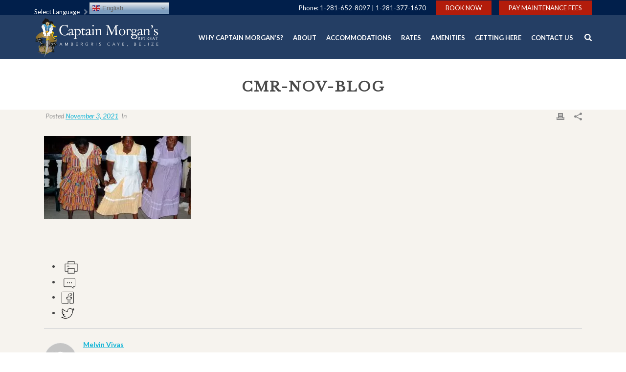

--- FILE ---
content_type: text/html; charset=UTF-8
request_url: https://www.captainmorgans.com/why-we-have-garifuna-celebration-day/cmr-nov-blog/
body_size: 86332
content:
<!DOCTYPE html>
<html lang="en-US" >
<head>
	<meta charset="UTF-8" /><meta name="viewport" content="width=device-width, initial-scale=1.0, minimum-scale=1.0, maximum-scale=1.0, user-scalable=0" /><meta http-equiv="X-UA-Compatible" content="IE=edge,chrome=1" /><meta name="format-detection" content="telephone=no"><script type="text/javascript">var ajaxurl = "https://www.captainmorgans.com/wp-admin/admin-ajax.php";</script><meta name='robots' content='index, follow, max-image-preview:large, max-snippet:-1, max-video-preview:-1' />
	<style>img:is([sizes="auto" i], [sizes^="auto," i]) { contain-intrinsic-size: 3000px 1500px }</style>
	
		<style id="critical-path-css" type="text/css">
			body,html{width:100%;height:100%;margin:0;padding:0}.page-preloader{top:0;left:0;z-index:999;position:fixed;height:100%;width:100%;text-align:center}.preloader-preview-area{-webkit-animation-delay:-.2s;animation-delay:-.2s;top:50%;-webkit-transform:translateY(100%);-ms-transform:translateY(100%);transform:translateY(100%);margin-top:10px;max-height:calc(50% - 20px);opacity:1;width:100%;text-align:center;position:absolute}.preloader-logo{max-width:90%;top:50%;-webkit-transform:translateY(-100%);-ms-transform:translateY(-100%);transform:translateY(-100%);margin:-10px auto 0 auto;max-height:calc(50% - 20px);opacity:1;position:relative}.ball-pulse>div{width:15px;height:15px;border-radius:100%;margin:2px;-webkit-animation-fill-mode:both;animation-fill-mode:both;display:inline-block;-webkit-animation:ball-pulse .75s infinite cubic-bezier(.2,.68,.18,1.08);animation:ball-pulse .75s infinite cubic-bezier(.2,.68,.18,1.08)}.ball-pulse>div:nth-child(1){-webkit-animation-delay:-.36s;animation-delay:-.36s}.ball-pulse>div:nth-child(2){-webkit-animation-delay:-.24s;animation-delay:-.24s}.ball-pulse>div:nth-child(3){-webkit-animation-delay:-.12s;animation-delay:-.12s}@-webkit-keyframes ball-pulse{0%{-webkit-transform:scale(1);transform:scale(1);opacity:1}45%{-webkit-transform:scale(.1);transform:scale(.1);opacity:.7}80%{-webkit-transform:scale(1);transform:scale(1);opacity:1}}@keyframes ball-pulse{0%{-webkit-transform:scale(1);transform:scale(1);opacity:1}45%{-webkit-transform:scale(.1);transform:scale(.1);opacity:.7}80%{-webkit-transform:scale(1);transform:scale(1);opacity:1}}.ball-clip-rotate-pulse{position:relative;-webkit-transform:translateY(-15px) translateX(-10px);-ms-transform:translateY(-15px) translateX(-10px);transform:translateY(-15px) translateX(-10px);display:inline-block}.ball-clip-rotate-pulse>div{-webkit-animation-fill-mode:both;animation-fill-mode:both;position:absolute;top:0;left:0;border-radius:100%}.ball-clip-rotate-pulse>div:first-child{height:36px;width:36px;top:7px;left:-7px;-webkit-animation:ball-clip-rotate-pulse-scale 1s 0s cubic-bezier(.09,.57,.49,.9) infinite;animation:ball-clip-rotate-pulse-scale 1s 0s cubic-bezier(.09,.57,.49,.9) infinite}.ball-clip-rotate-pulse>div:last-child{position:absolute;width:50px;height:50px;left:-16px;top:-2px;background:0 0;border:2px solid;-webkit-animation:ball-clip-rotate-pulse-rotate 1s 0s cubic-bezier(.09,.57,.49,.9) infinite;animation:ball-clip-rotate-pulse-rotate 1s 0s cubic-bezier(.09,.57,.49,.9) infinite;-webkit-animation-duration:1s;animation-duration:1s}@-webkit-keyframes ball-clip-rotate-pulse-rotate{0%{-webkit-transform:rotate(0) scale(1);transform:rotate(0) scale(1)}50%{-webkit-transform:rotate(180deg) scale(.6);transform:rotate(180deg) scale(.6)}100%{-webkit-transform:rotate(360deg) scale(1);transform:rotate(360deg) scale(1)}}@keyframes ball-clip-rotate-pulse-rotate{0%{-webkit-transform:rotate(0) scale(1);transform:rotate(0) scale(1)}50%{-webkit-transform:rotate(180deg) scale(.6);transform:rotate(180deg) scale(.6)}100%{-webkit-transform:rotate(360deg) scale(1);transform:rotate(360deg) scale(1)}}@-webkit-keyframes ball-clip-rotate-pulse-scale{30%{-webkit-transform:scale(.3);transform:scale(.3)}100%{-webkit-transform:scale(1);transform:scale(1)}}@keyframes ball-clip-rotate-pulse-scale{30%{-webkit-transform:scale(.3);transform:scale(.3)}100%{-webkit-transform:scale(1);transform:scale(1)}}@-webkit-keyframes square-spin{25%{-webkit-transform:perspective(100px) rotateX(180deg) rotateY(0);transform:perspective(100px) rotateX(180deg) rotateY(0)}50%{-webkit-transform:perspective(100px) rotateX(180deg) rotateY(180deg);transform:perspective(100px) rotateX(180deg) rotateY(180deg)}75%{-webkit-transform:perspective(100px) rotateX(0) rotateY(180deg);transform:perspective(100px) rotateX(0) rotateY(180deg)}100%{-webkit-transform:perspective(100px) rotateX(0) rotateY(0);transform:perspective(100px) rotateX(0) rotateY(0)}}@keyframes square-spin{25%{-webkit-transform:perspective(100px) rotateX(180deg) rotateY(0);transform:perspective(100px) rotateX(180deg) rotateY(0)}50%{-webkit-transform:perspective(100px) rotateX(180deg) rotateY(180deg);transform:perspective(100px) rotateX(180deg) rotateY(180deg)}75%{-webkit-transform:perspective(100px) rotateX(0) rotateY(180deg);transform:perspective(100px) rotateX(0) rotateY(180deg)}100%{-webkit-transform:perspective(100px) rotateX(0) rotateY(0);transform:perspective(100px) rotateX(0) rotateY(0)}}.square-spin{display:inline-block}.square-spin>div{-webkit-animation-fill-mode:both;animation-fill-mode:both;width:50px;height:50px;-webkit-animation:square-spin 3s 0s cubic-bezier(.09,.57,.49,.9) infinite;animation:square-spin 3s 0s cubic-bezier(.09,.57,.49,.9) infinite}.cube-transition{position:relative;-webkit-transform:translate(-25px,-25px);-ms-transform:translate(-25px,-25px);transform:translate(-25px,-25px);display:inline-block}.cube-transition>div{-webkit-animation-fill-mode:both;animation-fill-mode:both;width:15px;height:15px;position:absolute;top:-5px;left:-5px;-webkit-animation:cube-transition 1.6s 0s infinite ease-in-out;animation:cube-transition 1.6s 0s infinite ease-in-out}.cube-transition>div:last-child{-webkit-animation-delay:-.8s;animation-delay:-.8s}@-webkit-keyframes cube-transition{25%{-webkit-transform:translateX(50px) scale(.5) rotate(-90deg);transform:translateX(50px) scale(.5) rotate(-90deg)}50%{-webkit-transform:translate(50px,50px) rotate(-180deg);transform:translate(50px,50px) rotate(-180deg)}75%{-webkit-transform:translateY(50px) scale(.5) rotate(-270deg);transform:translateY(50px) scale(.5) rotate(-270deg)}100%{-webkit-transform:rotate(-360deg);transform:rotate(-360deg)}}@keyframes cube-transition{25%{-webkit-transform:translateX(50px) scale(.5) rotate(-90deg);transform:translateX(50px) scale(.5) rotate(-90deg)}50%{-webkit-transform:translate(50px,50px) rotate(-180deg);transform:translate(50px,50px) rotate(-180deg)}75%{-webkit-transform:translateY(50px) scale(.5) rotate(-270deg);transform:translateY(50px) scale(.5) rotate(-270deg)}100%{-webkit-transform:rotate(-360deg);transform:rotate(-360deg)}}.ball-scale>div{border-radius:100%;margin:2px;-webkit-animation-fill-mode:both;animation-fill-mode:both;display:inline-block;height:60px;width:60px;-webkit-animation:ball-scale 1s 0s ease-in-out infinite;animation:ball-scale 1s 0s ease-in-out infinite}@-webkit-keyframes ball-scale{0%{-webkit-transform:scale(0);transform:scale(0)}100%{-webkit-transform:scale(1);transform:scale(1);opacity:0}}@keyframes ball-scale{0%{-webkit-transform:scale(0);transform:scale(0)}100%{-webkit-transform:scale(1);transform:scale(1);opacity:0}}.line-scale>div{-webkit-animation-fill-mode:both;animation-fill-mode:both;display:inline-block;width:5px;height:50px;border-radius:2px;margin:2px}.line-scale>div:nth-child(1){-webkit-animation:line-scale 1s -.5s infinite cubic-bezier(.2,.68,.18,1.08);animation:line-scale 1s -.5s infinite cubic-bezier(.2,.68,.18,1.08)}.line-scale>div:nth-child(2){-webkit-animation:line-scale 1s -.4s infinite cubic-bezier(.2,.68,.18,1.08);animation:line-scale 1s -.4s infinite cubic-bezier(.2,.68,.18,1.08)}.line-scale>div:nth-child(3){-webkit-animation:line-scale 1s -.3s infinite cubic-bezier(.2,.68,.18,1.08);animation:line-scale 1s -.3s infinite cubic-bezier(.2,.68,.18,1.08)}.line-scale>div:nth-child(4){-webkit-animation:line-scale 1s -.2s infinite cubic-bezier(.2,.68,.18,1.08);animation:line-scale 1s -.2s infinite cubic-bezier(.2,.68,.18,1.08)}.line-scale>div:nth-child(5){-webkit-animation:line-scale 1s -.1s infinite cubic-bezier(.2,.68,.18,1.08);animation:line-scale 1s -.1s infinite cubic-bezier(.2,.68,.18,1.08)}@-webkit-keyframes line-scale{0%{-webkit-transform:scaley(1);transform:scaley(1)}50%{-webkit-transform:scaley(.4);transform:scaley(.4)}100%{-webkit-transform:scaley(1);transform:scaley(1)}}@keyframes line-scale{0%{-webkit-transform:scaley(1);transform:scaley(1)}50%{-webkit-transform:scaley(.4);transform:scaley(.4)}100%{-webkit-transform:scaley(1);transform:scaley(1)}}.ball-scale-multiple{position:relative;-webkit-transform:translateY(30px);-ms-transform:translateY(30px);transform:translateY(30px);display:inline-block}.ball-scale-multiple>div{border-radius:100%;-webkit-animation-fill-mode:both;animation-fill-mode:both;margin:2px;position:absolute;left:-30px;top:0;opacity:0;margin:0;width:50px;height:50px;-webkit-animation:ball-scale-multiple 1s 0s linear infinite;animation:ball-scale-multiple 1s 0s linear infinite}.ball-scale-multiple>div:nth-child(2){-webkit-animation-delay:-.2s;animation-delay:-.2s}.ball-scale-multiple>div:nth-child(3){-webkit-animation-delay:-.2s;animation-delay:-.2s}@-webkit-keyframes ball-scale-multiple{0%{-webkit-transform:scale(0);transform:scale(0);opacity:0}5%{opacity:1}100%{-webkit-transform:scale(1);transform:scale(1);opacity:0}}@keyframes ball-scale-multiple{0%{-webkit-transform:scale(0);transform:scale(0);opacity:0}5%{opacity:1}100%{-webkit-transform:scale(1);transform:scale(1);opacity:0}}.ball-pulse-sync{display:inline-block}.ball-pulse-sync>div{width:15px;height:15px;border-radius:100%;margin:2px;-webkit-animation-fill-mode:both;animation-fill-mode:both;display:inline-block}.ball-pulse-sync>div:nth-child(1){-webkit-animation:ball-pulse-sync .6s -.21s infinite ease-in-out;animation:ball-pulse-sync .6s -.21s infinite ease-in-out}.ball-pulse-sync>div:nth-child(2){-webkit-animation:ball-pulse-sync .6s -.14s infinite ease-in-out;animation:ball-pulse-sync .6s -.14s infinite ease-in-out}.ball-pulse-sync>div:nth-child(3){-webkit-animation:ball-pulse-sync .6s -70ms infinite ease-in-out;animation:ball-pulse-sync .6s -70ms infinite ease-in-out}@-webkit-keyframes ball-pulse-sync{33%{-webkit-transform:translateY(10px);transform:translateY(10px)}66%{-webkit-transform:translateY(-10px);transform:translateY(-10px)}100%{-webkit-transform:translateY(0);transform:translateY(0)}}@keyframes ball-pulse-sync{33%{-webkit-transform:translateY(10px);transform:translateY(10px)}66%{-webkit-transform:translateY(-10px);transform:translateY(-10px)}100%{-webkit-transform:translateY(0);transform:translateY(0)}}.transparent-circle{display:inline-block;border-top:.5em solid rgba(255,255,255,.2);border-right:.5em solid rgba(255,255,255,.2);border-bottom:.5em solid rgba(255,255,255,.2);border-left:.5em solid #fff;-webkit-transform:translateZ(0);transform:translateZ(0);-webkit-animation:transparent-circle 1.1s infinite linear;animation:transparent-circle 1.1s infinite linear;width:50px;height:50px;border-radius:50%}.transparent-circle:after{border-radius:50%;width:10em;height:10em}@-webkit-keyframes transparent-circle{0%{-webkit-transform:rotate(0);transform:rotate(0)}100%{-webkit-transform:rotate(360deg);transform:rotate(360deg)}}@keyframes transparent-circle{0%{-webkit-transform:rotate(0);transform:rotate(0)}100%{-webkit-transform:rotate(360deg);transform:rotate(360deg)}}.ball-spin-fade-loader{position:relative;top:-10px;left:-10px;display:inline-block}.ball-spin-fade-loader>div{width:15px;height:15px;border-radius:100%;margin:2px;-webkit-animation-fill-mode:both;animation-fill-mode:both;position:absolute;-webkit-animation:ball-spin-fade-loader 1s infinite linear;animation:ball-spin-fade-loader 1s infinite linear}.ball-spin-fade-loader>div:nth-child(1){top:25px;left:0;animation-delay:-.84s;-webkit-animation-delay:-.84s}.ball-spin-fade-loader>div:nth-child(2){top:17.05px;left:17.05px;animation-delay:-.72s;-webkit-animation-delay:-.72s}.ball-spin-fade-loader>div:nth-child(3){top:0;left:25px;animation-delay:-.6s;-webkit-animation-delay:-.6s}.ball-spin-fade-loader>div:nth-child(4){top:-17.05px;left:17.05px;animation-delay:-.48s;-webkit-animation-delay:-.48s}.ball-spin-fade-loader>div:nth-child(5){top:-25px;left:0;animation-delay:-.36s;-webkit-animation-delay:-.36s}.ball-spin-fade-loader>div:nth-child(6){top:-17.05px;left:-17.05px;animation-delay:-.24s;-webkit-animation-delay:-.24s}.ball-spin-fade-loader>div:nth-child(7){top:0;left:-25px;animation-delay:-.12s;-webkit-animation-delay:-.12s}.ball-spin-fade-loader>div:nth-child(8){top:17.05px;left:-17.05px;animation-delay:0s;-webkit-animation-delay:0s}@-webkit-keyframes ball-spin-fade-loader{50%{opacity:.3;-webkit-transform:scale(.4);transform:scale(.4)}100%{opacity:1;-webkit-transform:scale(1);transform:scale(1)}}@keyframes ball-spin-fade-loader{50%{opacity:.3;-webkit-transform:scale(.4);transform:scale(.4)}100%{opacity:1;-webkit-transform:scale(1);transform:scale(1)}}		</style>

		
	<!-- This site is optimized with the Yoast SEO plugin v20.9 - https://yoast.com/wordpress/plugins/seo/ -->
	<title>cmr-nov-blog &ndash; Captain Morgan&#039;s Retreat</title>
	<link rel="canonical" href="https://www.captainmorgans.com/why-we-have-garifuna-celebration-day/cmr-nov-blog/" />
	<meta property="og:locale" content="en_US" />
	<meta property="og:type" content="article" />
	<meta property="og:title" content="cmr-nov-blog &ndash; Captain Morgan&#039;s Retreat" />
	<meta property="og:url" content="https://www.captainmorgans.com/why-we-have-garifuna-celebration-day/cmr-nov-blog/" />
	<meta property="og:site_name" content="Captain Morgan&#039;s Retreat" />
	<meta property="article:publisher" content="https://www.facebook.com/CaptainMorgansRetreatBelize/" />
	<meta property="og:image" content="https://www.captainmorgans.com/why-we-have-garifuna-celebration-day/cmr-nov-blog" />
	<meta property="og:image:width" content="800" />
	<meta property="og:image:height" content="450" />
	<meta property="og:image:type" content="image/jpeg" />
	<meta name="twitter:card" content="summary_large_image" />
	<script type="application/ld+json" class="yoast-schema-graph">{"@context":"https://schema.org","@graph":[{"@type":"WebPage","@id":"https://www.captainmorgans.com/why-we-have-garifuna-celebration-day/cmr-nov-blog/","url":"https://www.captainmorgans.com/why-we-have-garifuna-celebration-day/cmr-nov-blog/","name":"cmr-nov-blog &ndash; Captain Morgan&#039;s Retreat","isPartOf":{"@id":"https://www.captainmorgans.com/#website"},"primaryImageOfPage":{"@id":"https://www.captainmorgans.com/why-we-have-garifuna-celebration-day/cmr-nov-blog/#primaryimage"},"image":{"@id":"https://www.captainmorgans.com/why-we-have-garifuna-celebration-day/cmr-nov-blog/#primaryimage"},"thumbnailUrl":"https://www.captainmorgans.com/wp-content/uploads/2021/11/cmr-nov-blog.jpg","datePublished":"2021-11-03T17:28:44+00:00","dateModified":"2021-11-03T17:28:44+00:00","breadcrumb":{"@id":"https://www.captainmorgans.com/why-we-have-garifuna-celebration-day/cmr-nov-blog/#breadcrumb"},"inLanguage":"en-US","potentialAction":[{"@type":"ReadAction","target":["https://www.captainmorgans.com/why-we-have-garifuna-celebration-day/cmr-nov-blog/"]}]},{"@type":"ImageObject","inLanguage":"en-US","@id":"https://www.captainmorgans.com/why-we-have-garifuna-celebration-day/cmr-nov-blog/#primaryimage","url":"https://www.captainmorgans.com/wp-content/uploads/2021/11/cmr-nov-blog.jpg","contentUrl":"https://www.captainmorgans.com/wp-content/uploads/2021/11/cmr-nov-blog.jpg","width":800,"height":450},{"@type":"BreadcrumbList","@id":"https://www.captainmorgans.com/why-we-have-garifuna-celebration-day/cmr-nov-blog/#breadcrumb","itemListElement":[{"@type":"ListItem","position":1,"name":"Home","item":"https://www.captainmorgans.com/"},{"@type":"ListItem","position":2,"name":"Why We Have Garifuna Celebration Day","item":"https://www.captainmorgans.com/why-we-have-garifuna-celebration-day/"},{"@type":"ListItem","position":3,"name":"cmr-nov-blog"}]},{"@type":"WebSite","@id":"https://www.captainmorgans.com/#website","url":"https://www.captainmorgans.com/","name":"Captain Morgan's Retreat","description":"Beachfront Resort in Ambergris Caye, Belize","publisher":{"@id":"https://www.captainmorgans.com/#organization"},"potentialAction":[{"@type":"SearchAction","target":{"@type":"EntryPoint","urlTemplate":"https://www.captainmorgans.com/?s={search_term_string}"},"query-input":"required name=search_term_string"}],"inLanguage":"en-US"},{"@type":"Organization","@id":"https://www.captainmorgans.com/#organization","name":"Captain Morgan's Retreat","url":"https://www.captainmorgans.com/","logo":{"@type":"ImageObject","inLanguage":"en-US","@id":"https://www.captainmorgans.com/#/schema/logo/image/","url":"https://www.captainmorgans.com/wp-content/uploads/2019/01/logo.png","contentUrl":"https://www.captainmorgans.com/wp-content/uploads/2019/01/logo.png","width":780,"height":260,"caption":"Captain Morgan's Retreat"},"image":{"@id":"https://www.captainmorgans.com/#/schema/logo/image/"},"sameAs":["https://www.facebook.com/CaptainMorgansRetreatBelize/","https://www.youtube.com/channel/UCrH3UVntAxPfOuM_PRKY2Nw"]}]}</script>
	<!-- / Yoast SEO plugin. -->


<link rel='dns-prefetch' href='//www.googletagmanager.com' />
<link rel='dns-prefetch' href='//fonts.googleapis.com' />
<link rel='dns-prefetch' href='//use.fontawesome.com' />
<link rel="alternate" type="application/rss+xml" title="Captain Morgan&#039;s Retreat &raquo; Feed" href="https://www.captainmorgans.com/feed/" />
<link rel="alternate" type="application/rss+xml" title="Captain Morgan&#039;s Retreat &raquo; Comments Feed" href="https://www.captainmorgans.com/comments/feed/" />

<link rel="shortcut icon" href="https://www.captainmorgans.com/wp-content/uploads/2017/07/captain-morgans-favicon.png"  />
<script type="text/javascript">window.abb = {};php = {};window.PHP = {};PHP.ajax = "https://www.captainmorgans.com/wp-admin/admin-ajax.php";PHP.wp_p_id = "6984";var mk_header_parallax, mk_banner_parallax, mk_page_parallax, mk_footer_parallax, mk_body_parallax;var mk_images_dir = "https://www.captainmorgans.com/wp-content/themes/jupiter/assets/images",mk_theme_js_path = "https://www.captainmorgans.com/wp-content/themes/jupiter/assets/js",mk_theme_dir = "https://www.captainmorgans.com/wp-content/themes/jupiter",mk_captcha_placeholder = "Enter Captcha",mk_captcha_invalid_txt = "Invalid. Try again.",mk_captcha_correct_txt = "Captcha correct.",mk_responsive_nav_width = 1140,mk_vertical_header_back = "Back",mk_vertical_header_anim = "1",mk_check_rtl = true,mk_grid_width = 1140,mk_ajax_search_option = "fullscreen_search",mk_preloader_bg_color = "#ffffff",mk_accent_color = "#0eb3d6",mk_go_to_top =  "false",mk_smooth_scroll =  "true",mk_show_background_video =  "true",mk_preloader_bar_color = "#0eb3d6",mk_preloader_logo = "";var mk_header_parallax = false,mk_banner_parallax = false,mk_footer_parallax = false,mk_body_parallax = false,mk_no_more_posts = "No More Posts",mk_typekit_id   = "",mk_google_fonts = ["Lato:100italic,200italic,300italic,400italic,500italic,600italic,700italic,800italic,900italic,100,200,300,400,500,600,700,800,900"],mk_global_lazyload = true;</script><link rel='stylesheet' id='wp-block-library-css' href='https://www.captainmorgans.com/wp-includes/css/dist/block-library/style.min.css?ver=6.8.3' type='text/css' media='all' />
<style id='wp-block-library-theme-inline-css' type='text/css'>
.wp-block-audio :where(figcaption){color:#555;font-size:13px;text-align:center}.is-dark-theme .wp-block-audio :where(figcaption){color:#ffffffa6}.wp-block-audio{margin:0 0 1em}.wp-block-code{border:1px solid #ccc;border-radius:4px;font-family:Menlo,Consolas,monaco,monospace;padding:.8em 1em}.wp-block-embed :where(figcaption){color:#555;font-size:13px;text-align:center}.is-dark-theme .wp-block-embed :where(figcaption){color:#ffffffa6}.wp-block-embed{margin:0 0 1em}.blocks-gallery-caption{color:#555;font-size:13px;text-align:center}.is-dark-theme .blocks-gallery-caption{color:#ffffffa6}:root :where(.wp-block-image figcaption){color:#555;font-size:13px;text-align:center}.is-dark-theme :root :where(.wp-block-image figcaption){color:#ffffffa6}.wp-block-image{margin:0 0 1em}.wp-block-pullquote{border-bottom:4px solid;border-top:4px solid;color:currentColor;margin-bottom:1.75em}.wp-block-pullquote cite,.wp-block-pullquote footer,.wp-block-pullquote__citation{color:currentColor;font-size:.8125em;font-style:normal;text-transform:uppercase}.wp-block-quote{border-left:.25em solid;margin:0 0 1.75em;padding-left:1em}.wp-block-quote cite,.wp-block-quote footer{color:currentColor;font-size:.8125em;font-style:normal;position:relative}.wp-block-quote:where(.has-text-align-right){border-left:none;border-right:.25em solid;padding-left:0;padding-right:1em}.wp-block-quote:where(.has-text-align-center){border:none;padding-left:0}.wp-block-quote.is-large,.wp-block-quote.is-style-large,.wp-block-quote:where(.is-style-plain){border:none}.wp-block-search .wp-block-search__label{font-weight:700}.wp-block-search__button{border:1px solid #ccc;padding:.375em .625em}:where(.wp-block-group.has-background){padding:1.25em 2.375em}.wp-block-separator.has-css-opacity{opacity:.4}.wp-block-separator{border:none;border-bottom:2px solid;margin-left:auto;margin-right:auto}.wp-block-separator.has-alpha-channel-opacity{opacity:1}.wp-block-separator:not(.is-style-wide):not(.is-style-dots){width:100px}.wp-block-separator.has-background:not(.is-style-dots){border-bottom:none;height:1px}.wp-block-separator.has-background:not(.is-style-wide):not(.is-style-dots){height:2px}.wp-block-table{margin:0 0 1em}.wp-block-table td,.wp-block-table th{word-break:normal}.wp-block-table :where(figcaption){color:#555;font-size:13px;text-align:center}.is-dark-theme .wp-block-table :where(figcaption){color:#ffffffa6}.wp-block-video :where(figcaption){color:#555;font-size:13px;text-align:center}.is-dark-theme .wp-block-video :where(figcaption){color:#ffffffa6}.wp-block-video{margin:0 0 1em}:root :where(.wp-block-template-part.has-background){margin-bottom:0;margin-top:0;padding:1.25em 2.375em}
</style>
<style id='classic-theme-styles-inline-css' type='text/css'>
/*! This file is auto-generated */
.wp-block-button__link{color:#fff;background-color:#32373c;border-radius:9999px;box-shadow:none;text-decoration:none;padding:calc(.667em + 2px) calc(1.333em + 2px);font-size:1.125em}.wp-block-file__button{background:#32373c;color:#fff;text-decoration:none}
</style>
<style id='global-styles-inline-css' type='text/css'>
:root{--wp--preset--aspect-ratio--square: 1;--wp--preset--aspect-ratio--4-3: 4/3;--wp--preset--aspect-ratio--3-4: 3/4;--wp--preset--aspect-ratio--3-2: 3/2;--wp--preset--aspect-ratio--2-3: 2/3;--wp--preset--aspect-ratio--16-9: 16/9;--wp--preset--aspect-ratio--9-16: 9/16;--wp--preset--color--black: #000000;--wp--preset--color--cyan-bluish-gray: #abb8c3;--wp--preset--color--white: #ffffff;--wp--preset--color--pale-pink: #f78da7;--wp--preset--color--vivid-red: #cf2e2e;--wp--preset--color--luminous-vivid-orange: #ff6900;--wp--preset--color--luminous-vivid-amber: #fcb900;--wp--preset--color--light-green-cyan: #7bdcb5;--wp--preset--color--vivid-green-cyan: #00d084;--wp--preset--color--pale-cyan-blue: #8ed1fc;--wp--preset--color--vivid-cyan-blue: #0693e3;--wp--preset--color--vivid-purple: #9b51e0;--wp--preset--gradient--vivid-cyan-blue-to-vivid-purple: linear-gradient(135deg,rgba(6,147,227,1) 0%,rgb(155,81,224) 100%);--wp--preset--gradient--light-green-cyan-to-vivid-green-cyan: linear-gradient(135deg,rgb(122,220,180) 0%,rgb(0,208,130) 100%);--wp--preset--gradient--luminous-vivid-amber-to-luminous-vivid-orange: linear-gradient(135deg,rgba(252,185,0,1) 0%,rgba(255,105,0,1) 100%);--wp--preset--gradient--luminous-vivid-orange-to-vivid-red: linear-gradient(135deg,rgba(255,105,0,1) 0%,rgb(207,46,46) 100%);--wp--preset--gradient--very-light-gray-to-cyan-bluish-gray: linear-gradient(135deg,rgb(238,238,238) 0%,rgb(169,184,195) 100%);--wp--preset--gradient--cool-to-warm-spectrum: linear-gradient(135deg,rgb(74,234,220) 0%,rgb(151,120,209) 20%,rgb(207,42,186) 40%,rgb(238,44,130) 60%,rgb(251,105,98) 80%,rgb(254,248,76) 100%);--wp--preset--gradient--blush-light-purple: linear-gradient(135deg,rgb(255,206,236) 0%,rgb(152,150,240) 100%);--wp--preset--gradient--blush-bordeaux: linear-gradient(135deg,rgb(254,205,165) 0%,rgb(254,45,45) 50%,rgb(107,0,62) 100%);--wp--preset--gradient--luminous-dusk: linear-gradient(135deg,rgb(255,203,112) 0%,rgb(199,81,192) 50%,rgb(65,88,208) 100%);--wp--preset--gradient--pale-ocean: linear-gradient(135deg,rgb(255,245,203) 0%,rgb(182,227,212) 50%,rgb(51,167,181) 100%);--wp--preset--gradient--electric-grass: linear-gradient(135deg,rgb(202,248,128) 0%,rgb(113,206,126) 100%);--wp--preset--gradient--midnight: linear-gradient(135deg,rgb(2,3,129) 0%,rgb(40,116,252) 100%);--wp--preset--font-size--small: 13px;--wp--preset--font-size--medium: 20px;--wp--preset--font-size--large: 36px;--wp--preset--font-size--x-large: 42px;--wp--preset--spacing--20: 0.44rem;--wp--preset--spacing--30: 0.67rem;--wp--preset--spacing--40: 1rem;--wp--preset--spacing--50: 1.5rem;--wp--preset--spacing--60: 2.25rem;--wp--preset--spacing--70: 3.38rem;--wp--preset--spacing--80: 5.06rem;--wp--preset--shadow--natural: 6px 6px 9px rgba(0, 0, 0, 0.2);--wp--preset--shadow--deep: 12px 12px 50px rgba(0, 0, 0, 0.4);--wp--preset--shadow--sharp: 6px 6px 0px rgba(0, 0, 0, 0.2);--wp--preset--shadow--outlined: 6px 6px 0px -3px rgba(255, 255, 255, 1), 6px 6px rgba(0, 0, 0, 1);--wp--preset--shadow--crisp: 6px 6px 0px rgba(0, 0, 0, 1);}:where(.is-layout-flex){gap: 0.5em;}:where(.is-layout-grid){gap: 0.5em;}body .is-layout-flex{display: flex;}.is-layout-flex{flex-wrap: wrap;align-items: center;}.is-layout-flex > :is(*, div){margin: 0;}body .is-layout-grid{display: grid;}.is-layout-grid > :is(*, div){margin: 0;}:where(.wp-block-columns.is-layout-flex){gap: 2em;}:where(.wp-block-columns.is-layout-grid){gap: 2em;}:where(.wp-block-post-template.is-layout-flex){gap: 1.25em;}:where(.wp-block-post-template.is-layout-grid){gap: 1.25em;}.has-black-color{color: var(--wp--preset--color--black) !important;}.has-cyan-bluish-gray-color{color: var(--wp--preset--color--cyan-bluish-gray) !important;}.has-white-color{color: var(--wp--preset--color--white) !important;}.has-pale-pink-color{color: var(--wp--preset--color--pale-pink) !important;}.has-vivid-red-color{color: var(--wp--preset--color--vivid-red) !important;}.has-luminous-vivid-orange-color{color: var(--wp--preset--color--luminous-vivid-orange) !important;}.has-luminous-vivid-amber-color{color: var(--wp--preset--color--luminous-vivid-amber) !important;}.has-light-green-cyan-color{color: var(--wp--preset--color--light-green-cyan) !important;}.has-vivid-green-cyan-color{color: var(--wp--preset--color--vivid-green-cyan) !important;}.has-pale-cyan-blue-color{color: var(--wp--preset--color--pale-cyan-blue) !important;}.has-vivid-cyan-blue-color{color: var(--wp--preset--color--vivid-cyan-blue) !important;}.has-vivid-purple-color{color: var(--wp--preset--color--vivid-purple) !important;}.has-black-background-color{background-color: var(--wp--preset--color--black) !important;}.has-cyan-bluish-gray-background-color{background-color: var(--wp--preset--color--cyan-bluish-gray) !important;}.has-white-background-color{background-color: var(--wp--preset--color--white) !important;}.has-pale-pink-background-color{background-color: var(--wp--preset--color--pale-pink) !important;}.has-vivid-red-background-color{background-color: var(--wp--preset--color--vivid-red) !important;}.has-luminous-vivid-orange-background-color{background-color: var(--wp--preset--color--luminous-vivid-orange) !important;}.has-luminous-vivid-amber-background-color{background-color: var(--wp--preset--color--luminous-vivid-amber) !important;}.has-light-green-cyan-background-color{background-color: var(--wp--preset--color--light-green-cyan) !important;}.has-vivid-green-cyan-background-color{background-color: var(--wp--preset--color--vivid-green-cyan) !important;}.has-pale-cyan-blue-background-color{background-color: var(--wp--preset--color--pale-cyan-blue) !important;}.has-vivid-cyan-blue-background-color{background-color: var(--wp--preset--color--vivid-cyan-blue) !important;}.has-vivid-purple-background-color{background-color: var(--wp--preset--color--vivid-purple) !important;}.has-black-border-color{border-color: var(--wp--preset--color--black) !important;}.has-cyan-bluish-gray-border-color{border-color: var(--wp--preset--color--cyan-bluish-gray) !important;}.has-white-border-color{border-color: var(--wp--preset--color--white) !important;}.has-pale-pink-border-color{border-color: var(--wp--preset--color--pale-pink) !important;}.has-vivid-red-border-color{border-color: var(--wp--preset--color--vivid-red) !important;}.has-luminous-vivid-orange-border-color{border-color: var(--wp--preset--color--luminous-vivid-orange) !important;}.has-luminous-vivid-amber-border-color{border-color: var(--wp--preset--color--luminous-vivid-amber) !important;}.has-light-green-cyan-border-color{border-color: var(--wp--preset--color--light-green-cyan) !important;}.has-vivid-green-cyan-border-color{border-color: var(--wp--preset--color--vivid-green-cyan) !important;}.has-pale-cyan-blue-border-color{border-color: var(--wp--preset--color--pale-cyan-blue) !important;}.has-vivid-cyan-blue-border-color{border-color: var(--wp--preset--color--vivid-cyan-blue) !important;}.has-vivid-purple-border-color{border-color: var(--wp--preset--color--vivid-purple) !important;}.has-vivid-cyan-blue-to-vivid-purple-gradient-background{background: var(--wp--preset--gradient--vivid-cyan-blue-to-vivid-purple) !important;}.has-light-green-cyan-to-vivid-green-cyan-gradient-background{background: var(--wp--preset--gradient--light-green-cyan-to-vivid-green-cyan) !important;}.has-luminous-vivid-amber-to-luminous-vivid-orange-gradient-background{background: var(--wp--preset--gradient--luminous-vivid-amber-to-luminous-vivid-orange) !important;}.has-luminous-vivid-orange-to-vivid-red-gradient-background{background: var(--wp--preset--gradient--luminous-vivid-orange-to-vivid-red) !important;}.has-very-light-gray-to-cyan-bluish-gray-gradient-background{background: var(--wp--preset--gradient--very-light-gray-to-cyan-bluish-gray) !important;}.has-cool-to-warm-spectrum-gradient-background{background: var(--wp--preset--gradient--cool-to-warm-spectrum) !important;}.has-blush-light-purple-gradient-background{background: var(--wp--preset--gradient--blush-light-purple) !important;}.has-blush-bordeaux-gradient-background{background: var(--wp--preset--gradient--blush-bordeaux) !important;}.has-luminous-dusk-gradient-background{background: var(--wp--preset--gradient--luminous-dusk) !important;}.has-pale-ocean-gradient-background{background: var(--wp--preset--gradient--pale-ocean) !important;}.has-electric-grass-gradient-background{background: var(--wp--preset--gradient--electric-grass) !important;}.has-midnight-gradient-background{background: var(--wp--preset--gradient--midnight) !important;}.has-small-font-size{font-size: var(--wp--preset--font-size--small) !important;}.has-medium-font-size{font-size: var(--wp--preset--font-size--medium) !important;}.has-large-font-size{font-size: var(--wp--preset--font-size--large) !important;}.has-x-large-font-size{font-size: var(--wp--preset--font-size--x-large) !important;}
:where(.wp-block-post-template.is-layout-flex){gap: 1.25em;}:where(.wp-block-post-template.is-layout-grid){gap: 1.25em;}
:where(.wp-block-columns.is-layout-flex){gap: 2em;}:where(.wp-block-columns.is-layout-grid){gap: 2em;}
:root :where(.wp-block-pullquote){font-size: 1.5em;line-height: 1.6;}
</style>
<link rel='stylesheet' id='contact-form-7-css' href='https://www.captainmorgans.com/wp-content/plugins/contact-form-7/includes/css/styles.css?ver=5.7.7' type='text/css' media='all' />
<style id='contact-form-7-inline-css' type='text/css'>
.wpcf7 .wpcf7-recaptcha iframe {margin-bottom: 0;}.wpcf7 .wpcf7-recaptcha[data-align="center"] > div {margin: 0 auto;}.wpcf7 .wpcf7-recaptcha[data-align="right"] > div {margin: 0 0 0 auto;}
</style>
<link rel='stylesheet' id='google_business_reviews_rating_wp_css-css' href='https://www.captainmorgans.com/wp-content/plugins/g-business-reviews-rating/wp/css/css.css?ver=6.8.3' type='text/css' media='all' />
<link rel='stylesheet' id='wp-sojern-css' href='https://www.captainmorgans.com/wp-content/plugins/wp-sojern/public/css/wp-sojern-public.css?ver=4.5.0' type='text/css' media='all' />
<link rel='stylesheet' id='wpb-google-fonts-css' href='https://fonts.googleapis.com/css?family=Libre+Baskerville%7CLibre+Baskerville%3A300i%2C400i%2C500i%2C600i%7CLato%7CNorican&#038;ver=6.8.3' type='text/css' media='all' />
<link rel='stylesheet' id='theme-styles-css' href='https://www.captainmorgans.com/wp-content/themes/jupiter/assets/stylesheet/min/full-styles.6.10.6.css?ver=1702271461' type='text/css' media='all' />
<style id='theme-styles-inline-css' type='text/css'>

			#wpadminbar {
				-webkit-backface-visibility: hidden;
				backface-visibility: hidden;
				-webkit-perspective: 1000;
				-ms-perspective: 1000;
				perspective: 1000;
				-webkit-transform: translateZ(0px);
				-ms-transform: translateZ(0px);
				transform: translateZ(0px);
			}
			@media screen and (max-width: 600px) {
				#wpadminbar {
					position: fixed !important;
				}
			}
		
body { background-color:#fff; } .hb-custom-header #mk-page-introduce, .mk-header { background-size:cover;-webkit-background-size:cover;-moz-background-size:cover; } .hb-custom-header > div, .mk-header-bg { background-color:#011f4b;background-size:cover;-webkit-background-size:cover;-moz-background-size:cover; } .mk-classic-nav-bg { background-color:#011f4b;background-size:cover;-webkit-background-size:cover;-moz-background-size:cover; } .master-holder-bg { background-color:#f6f3ee; } #mk-footer { background-color:rgba(255,255,255,0.01);background-repeat:no-repeat;background-size:cover;-webkit-background-size:cover;-moz-background-size:cover; } #mk-boxed-layout { -webkit-box-shadow:0 0 0px rgba(0, 0, 0, 0); -moz-box-shadow:0 0 0px rgba(0, 0, 0, 0); box-shadow:0 0 0px rgba(0, 0, 0, 0); } .mk-news-tab .mk-tabs-tabs .is-active a, .mk-fancy-title.pattern-style span, .mk-fancy-title.pattern-style.color-gradient span:after, .page-bg-color { background-color:#f6f3ee; } .page-title { font-size:24px; color:#4b4b4b; text-transform:uppercase; font-weight:400; letter-spacing:2px; } .page-subtitle { font-size:18px; line-height:100%; color:#007fa4; font-size:18px; text-transform:none; } .mk-header { border-bottom:1px solid #f6f3ee; } .header-style-1 .mk-header-padding-wrapper, .header-style-2 .mk-header-padding-wrapper, .header-style-3 .mk-header-padding-wrapper { padding-top:91px; } .mk-process-steps[max-width~="950px"] ul::before { display:none !important; } .mk-process-steps[max-width~="950px"] li { margin-bottom:30px !important; width:100% !important; text-align:center; } .mk-event-countdown-ul[max-width~="750px"] li { width:90%; display:block; margin:0 auto 15px; } body, .mk-button { font-family:Lato } @font-face { font-family:'star'; src:url('https://www.captainmorgans.com/wp-content/themes/jupiter/assets/stylesheet/fonts/star/font.eot'); src:url('https://www.captainmorgans.com/wp-content/themes/jupiter/assets/stylesheet/fonts/star/font.eot?#iefix') format('embedded-opentype'), url('https://www.captainmorgans.com/wp-content/themes/jupiter/assets/stylesheet/fonts/star/font.woff') format('woff'), url('https://www.captainmorgans.com/wp-content/themes/jupiter/assets/stylesheet/fonts/star/font.ttf') format('truetype'), url('https://www.captainmorgans.com/wp-content/themes/jupiter/assets/stylesheet/fonts/star/font.svg#star') format('svg'); font-weight:normal; font-style:normal; } @font-face { font-family:'WooCommerce'; src:url('https://www.captainmorgans.com/wp-content/themes/jupiter/assets/stylesheet/fonts/woocommerce/font.eot'); src:url('https://www.captainmorgans.com/wp-content/themes/jupiter/assets/stylesheet/fonts/woocommerce/font.eot?#iefix') format('embedded-opentype'), url('https://www.captainmorgans.com/wp-content/themes/jupiter/assets/stylesheet/fonts/woocommerce/font.woff') format('woff'), url('https://www.captainmorgans.com/wp-content/themes/jupiter/assets/stylesheet/fonts/woocommerce/font.ttf') format('truetype'), url('https://www.captainmorgans.com/wp-content/themes/jupiter/assets/stylesheet/fonts/woocommerce/font.svg#WooCommerce') format('svg'); font-weight:normal; font-style:normal; }.facebook-responsive { overflow:hidden; padding-bottom:56.25%; position:relative; height:0; } .facebook-responsive iframe { left:0; top:0; height:100%; width:100%; position:absolute; }
</style>
<link rel='stylesheet' id='mkhb-render-css' href='https://www.captainmorgans.com/wp-content/themes/jupiter/header-builder/includes/assets/css/mkhb-render.css?ver=6.10.6' type='text/css' media='all' />
<link rel='stylesheet' id='mkhb-row-css' href='https://www.captainmorgans.com/wp-content/themes/jupiter/header-builder/includes/assets/css/mkhb-row.css?ver=6.10.6' type='text/css' media='all' />
<link rel='stylesheet' id='mkhb-column-css' href='https://www.captainmorgans.com/wp-content/themes/jupiter/header-builder/includes/assets/css/mkhb-column.css?ver=6.10.6' type='text/css' media='all' />
<link rel='stylesheet' id='theme-options-css' href='https://www.captainmorgans.com/wp-content/uploads/mk_assets/theme-options-production-1769185877.css?ver=1769185859' type='text/css' media='all' />
<link rel='stylesheet' id='bfa-font-awesome-css' href='https://use.fontawesome.com/releases/v5.15.4/css/all.css?ver=2.0.3' type='text/css' media='all' />
<link rel='stylesheet' id='bfa-font-awesome-v4-shim-css' href='https://use.fontawesome.com/releases/v5.15.4/css/v4-shims.css?ver=2.0.3' type='text/css' media='all' />
<style id='bfa-font-awesome-v4-shim-inline-css' type='text/css'>

			@font-face {
				font-family: 'FontAwesome';
				src: url('https://use.fontawesome.com/releases/v5.15.4/webfonts/fa-brands-400.eot'),
				url('https://use.fontawesome.com/releases/v5.15.4/webfonts/fa-brands-400.eot?#iefix') format('embedded-opentype'),
				url('https://use.fontawesome.com/releases/v5.15.4/webfonts/fa-brands-400.woff2') format('woff2'),
				url('https://use.fontawesome.com/releases/v5.15.4/webfonts/fa-brands-400.woff') format('woff'),
				url('https://use.fontawesome.com/releases/v5.15.4/webfonts/fa-brands-400.ttf') format('truetype'),
				url('https://use.fontawesome.com/releases/v5.15.4/webfonts/fa-brands-400.svg#fontawesome') format('svg');
			}

			@font-face {
				font-family: 'FontAwesome';
				src: url('https://use.fontawesome.com/releases/v5.15.4/webfonts/fa-solid-900.eot'),
				url('https://use.fontawesome.com/releases/v5.15.4/webfonts/fa-solid-900.eot?#iefix') format('embedded-opentype'),
				url('https://use.fontawesome.com/releases/v5.15.4/webfonts/fa-solid-900.woff2') format('woff2'),
				url('https://use.fontawesome.com/releases/v5.15.4/webfonts/fa-solid-900.woff') format('woff'),
				url('https://use.fontawesome.com/releases/v5.15.4/webfonts/fa-solid-900.ttf') format('truetype'),
				url('https://use.fontawesome.com/releases/v5.15.4/webfonts/fa-solid-900.svg#fontawesome') format('svg');
			}

			@font-face {
				font-family: 'FontAwesome';
				src: url('https://use.fontawesome.com/releases/v5.15.4/webfonts/fa-regular-400.eot'),
				url('https://use.fontawesome.com/releases/v5.15.4/webfonts/fa-regular-400.eot?#iefix') format('embedded-opentype'),
				url('https://use.fontawesome.com/releases/v5.15.4/webfonts/fa-regular-400.woff2') format('woff2'),
				url('https://use.fontawesome.com/releases/v5.15.4/webfonts/fa-regular-400.woff') format('woff'),
				url('https://use.fontawesome.com/releases/v5.15.4/webfonts/fa-regular-400.ttf') format('truetype'),
				url('https://use.fontawesome.com/releases/v5.15.4/webfonts/fa-regular-400.svg#fontawesome') format('svg');
				unicode-range: U+F004-F005,U+F007,U+F017,U+F022,U+F024,U+F02E,U+F03E,U+F044,U+F057-F059,U+F06E,U+F070,U+F075,U+F07B-F07C,U+F080,U+F086,U+F089,U+F094,U+F09D,U+F0A0,U+F0A4-F0A7,U+F0C5,U+F0C7-F0C8,U+F0E0,U+F0EB,U+F0F3,U+F0F8,U+F0FE,U+F111,U+F118-F11A,U+F11C,U+F133,U+F144,U+F146,U+F14A,U+F14D-F14E,U+F150-F152,U+F15B-F15C,U+F164-F165,U+F185-F186,U+F191-F192,U+F1AD,U+F1C1-F1C9,U+F1CD,U+F1D8,U+F1E3,U+F1EA,U+F1F6,U+F1F9,U+F20A,U+F247-F249,U+F24D,U+F254-F25B,U+F25D,U+F267,U+F271-F274,U+F279,U+F28B,U+F28D,U+F2B5-F2B6,U+F2B9,U+F2BB,U+F2BD,U+F2C1-F2C2,U+F2D0,U+F2D2,U+F2DC,U+F2ED,U+F328,U+F358-F35B,U+F3A5,U+F3D1,U+F410,U+F4AD;
			}
		
</style>
<link rel='stylesheet' id='jupiter-donut-shortcodes-css' href='https://www.captainmorgans.com/wp-content/plugins/jupiter-donut/assets/css/shortcodes-styles.min.css?ver=1.4.3' type='text/css' media='all' />
<link rel='stylesheet' id='mk-style-css' href='https://www.captainmorgans.com/wp-content/themes/jupiter-child/style.css?ver=6.8.3' type='text/css' media='all' />
<script type="text/javascript" data-noptimize='' data-no-minify='' src="https://www.captainmorgans.com/wp-content/themes/jupiter/assets/js/plugins/wp-enqueue/min/webfontloader.js?ver=6.8.3" id="mk-webfontloader-js"></script>
<script type="text/javascript" id="mk-webfontloader-js-after">
/* <![CDATA[ */
WebFontConfig = {
	timeout: 2000
}

if ( mk_typekit_id.length > 0 ) {
	WebFontConfig.typekit = {
		id: mk_typekit_id
	}
}

if ( mk_google_fonts.length > 0 ) {
	WebFontConfig.google = {
		families:  mk_google_fonts
	}
}

if ( (mk_google_fonts.length > 0 || mk_typekit_id.length > 0) && navigator.userAgent.indexOf("Speed Insights") == -1) {
	WebFont.load( WebFontConfig );
}
		
/* ]]> */
</script>
<script type="text/javascript" src="https://www.captainmorgans.com/wp-includes/js/jquery/jquery.min.js?ver=3.7.1" id="jquery-core-js"></script>
<script type="text/javascript" src="https://www.captainmorgans.com/wp-includes/js/jquery/jquery-migrate.min.js?ver=3.4.1" id="jquery-migrate-js"></script>
<script type="text/javascript" src="https://www.captainmorgans.com/wp-content/plugins/g-business-reviews-rating/wp/js/js.js?ver=6.8.3" id="google_business_reviews_rating_wp_js-js"></script>
<script type="text/javascript" src="https://www.captainmorgans.com/wp-content/plugins/revslider/public/assets/js/rbtools.min.js?ver=6.6.14" async id="tp-tools-js"></script>
<script type="text/javascript" src="https://www.captainmorgans.com/wp-content/plugins/revslider/public/assets/js/rs6.min.js?ver=6.6.14" async id="revmin-js"></script>
<script type="text/javascript" id="wp-sojern-js-extra">
/* <![CDATA[ */
var scriptParams = {"hp_id":"","pr_id":"","tr_id":"","hpid":"531efbf1-c87a-4893-b432-9574e4be128b","con_id":"206","p_type":"container","hp_path":"https:\/\/www.captainmorgans.com\/","pr_path":"https:\/\/www.captainmorgans.com\/accommodations\/","hp_list":",Home","pr_list":",Ambergris Caye Accommodations,Beach Cabanas,Deluxe Beach Cabanas,Deluxe Two Bedroom Villa,Family Cabana,One Bedroom Villas,The White House,Two Bedroom Condo,Two Bedroom Villas","paths":"choose","vertical":"hotel","hbook_pixels":"","search_id":"","conversion_id":"","pages":[{"ID":7643,"post_author":"7","post_date":"2023-07-25 16:00:24","post_date_gmt":"2023-07-25 16:00:24","post_content":"[ngg src=\"galleries\" display=\"thumbnails\" ids=\"1\"]","post_title":"Accommodations","post_excerpt":"","post_status":"publish","comment_status":"closed","ping_status":"closed","post_password":"","post_name":"accommodations-2","to_ping":"","pinged":"","post_modified":"2023-07-25 16:00:24","post_modified_gmt":"2023-07-25 16:00:24","post_content_filtered":"","post_parent":0,"guid":"https:\/\/www.captainmorgans.com\/accommodations-2\/","menu_order":0,"post_type":"page","post_mime_type":"","comment_count":"0","filter":"raw"},{"ID":1906,"post_author":"7","post_date":"2013-10-23 14:57:45","post_date_gmt":"2013-10-23 20:57:45","post_content":"[vc_row][vc_column][vc_column_text css=\".vc_custom_1541359658261{margin-bottom: 0px !important;}\"]\r\n<p style=\"text-align: center;\">With so many fun and exiting activities, there's never a dull moment during your unforgettable Belize vacation. While the mainland does indeed have some of the greatest attractions around, Ambergris Caye boasts its own array of exotic tours; including, but not limited to, the Shark Ray Alley, Hol Chan Marine Reserve, and Mexico Rocks. Not only all that, but Ambergris Caye also has an abundance of dive and fishing tours.<\/p>\r\n<p style=\"text-align: center;\">Contact Captain Morgan's Activity Center to learn more, or to pre-book any Exotic Tour that Belize has to offer.<\/p>\r\n[\/vc_column_text][\/vc_column][\/vc_row][vc_row css=\".vc_custom_1506962410524{margin-bottom: 20px !important;background-image: url(https:\/\/www.captainmorgans.com\/wp-content\/uploads\/2013\/10\/diving-and-snorkeling2.jpg?id=3151) !important;}\" el_class=\"tour-blurb\"][vc_column width=\"5\/12\" css=\".vc_custom_1506962277091{background-color: rgba(1,31,75,0.7) !important;*background-color: rgb(1,31,75) !important;}\" el_class=\"tour-text-blurb\"][vc_column_text]\r\n<h3>DIVING &amp; SNORKELING<\/h3>\r\nCome and join us for our half-day snorkeling tour, and experience the two best spots on Ambergris Caye: Hol Chan and Shark Ray Alley.\r\n\r\nIf you're a diver, or just becoming interested in diving, then you owe it to yourself, to find out why Belize scuba diving is among the best to be found in the world.[\/vc_column_text][vc_btn title=\"VIEW TOURS\" style=\"flat\" shape=\"square\" color=\"turquoise\" size=\"sm\" link=\"url:%2Ftour-center%2Fdiving-and-snorkeling|||\"][vc_btn title=\"BOOK NOW\" style=\"flat\" shape=\"square\" color=\"turquoise\" size=\"sm\" link=\"url:%2Fcontact%2F|||\"][\/vc_column][vc_column width=\"7\/12\"][\/vc_column][\/vc_row][vc_row css=\".vc_custom_1506962601356{margin-bottom: 20px !important;background-image: url(https:\/\/www.captainmorgans.com\/wp-content\/uploads\/2013\/10\/fishing-excursions.jpg?id=3153) !important;}\" el_class=\"tour-blurb\"][vc_column width=\"7\/12\"][\/vc_column][vc_column width=\"5\/12\" css=\".vc_custom_1506964654629{background-color: rgba(1,31,75,0.7) !important;*background-color: rgb(1,31,75) !important;}\" el_class=\"tour-text-blurb\"][vc_column_text]\r\n<h3>FISHING EXCURSIONS<\/h3>\r\nAll of our guides are familiar with the ecology of the area and are thoroughly knowledgeable of the prime fishing venues, whether close to shore or amidst the open blue. Most enterprises specialize in basic saltwater fly fishing in addition to deep-sea fishing. All equipment, including lines, rods, and tackle may be rented; although most seasoned anglers prefer to bring their own gear.[\/vc_column_text][vc_btn title=\"VIEW TOURS\" style=\"flat\" shape=\"square\" color=\"turquoise\" size=\"sm\" link=\"url:%2Ftour-center%2Fbelize-fishing-expeditions%2F|||\"][vc_btn title=\"BOOK NOW\" style=\"flat\" shape=\"square\" color=\"turquoise\" size=\"sm\" link=\"url:%2Fcontact%2F|||\"][\/vc_column][\/vc_row][vc_row css=\".vc_custom_1506962744270{margin-bottom: 20px !important;background-image: url(https:\/\/www.captainmorgans.com\/wp-content\/uploads\/2013\/10\/island-tours.jpg?id=3154) !important;}\" el_class=\"tour-blurb\"][vc_column width=\"5\/12\" css=\".vc_custom_1506962277091{background-color: rgba(1,31,75,0.7) !important;*background-color: rgb(1,31,75) !important;}\" el_class=\"tour-text-blurb\"][vc_column_text]\r\n<h3>ISLAND TOURS<\/h3>\r\nImagine a gorgeous sunset cruise on an elegant 30 ft. long catamaran, traveling along the Belize Barrier Reef with a full breathtaking view of Ambergris Caye's unique skyline.\r\n\r\nTake a moment to picture spectacular crystal formations more than five million years old casting eerie shadows into a black abyss, as you explore and experience the most sacred area of the ancient Maya[\/vc_column_text][vc_btn title=\"VIEW TOURS\" style=\"flat\" shape=\"square\" color=\"turquoise\" size=\"sm\" link=\"url:%2Ftour-center%2Fisland-tours%2F|||\"][vc_btn title=\"BOOK NOW\" style=\"flat\" shape=\"square\" color=\"turquoise\" size=\"sm\" link=\"url:%2Fcontact%2F|||\"][\/vc_column][vc_column width=\"7\/12\"][\/vc_column][\/vc_row][vc_row css=\".vc_custom_1506962783136{margin-bottom: 20px !important;background-image: url(https:\/\/www.captainmorgans.com\/wp-content\/uploads\/2013\/10\/mainland-tours.jpg?id=3155) !important;}\" el_class=\"tour-blurb\"][vc_column width=\"7\/12\"][\/vc_column][vc_column width=\"5\/12\" css=\".vc_custom_1506964665146{background-color: rgba(1,31,75,0.7) !important;*background-color: rgb(1,31,75) !important;}\" el_class=\"tour-text-blurb\"][vc_column_text css=\".vc_custom_1543182264040{margin-bottom: 0px !important;}\"]\r\n<h3>MAINLAND TOURS<\/h3>\r\nExplore the Mayan Temples of Altun Ha, Cahal Pech, Lamanai or Xunantunich. Learn about the ancient Maya on these unforgettable tours.\r\n\r\nOr visit the Belize Zoo, the only facility of its kind within the Latin American and Caribbean region. The over 175 species of mammals, birds, and reptiles living there[\/vc_column_text][vc_btn title=\"VIEW TOURS\" style=\"flat\" shape=\"square\" color=\"turquoise\" size=\"sm\" link=\"url:%2Ftour-center%2Fmainland-tours%2F|||\"][vc_btn title=\"BOOK NOW\" style=\"flat\" shape=\"square\" color=\"turquoise\" size=\"sm\" link=\"url:%2Fcontact%2F|||\"][\/vc_column][\/vc_row][vc_row][vc_column][vc_separator color=\"custom\" accent_color=\"#8e99a2\"][vc_column_text css=\".vc_custom_1762375463313{margin-bottom: 0px !important;}\"]\r\n<h3 class=\"fancy\" style=\"text-align: center;\">Contact the Activity Center:<\/h3>\r\n<p style=\"text-align: center;\"><strong>Email:<\/strong> <a href=\"mailto:frontdesk@captainmorgans.com\">frontdesk@captainmorgans.com<\/a> | <strong>Telephone:<\/strong> <a href=\"tel:+0115012262207\">011-501-226-2207 <\/a><\/p>\r\n[\/vc_column_text][vc_separator color=\"custom\" accent_color=\"#8e99a2\"][vc_column_text]\r\n<h3 class=\"fancy\" style=\"text-align: center;\"><em>There is no shortage of things to do at Captain Morgan's Retreat<\/em><\/h3>\r\n<p style=\"text-align: center;\"><i class=\"fa fa-quote-left\" aria-hidden=\"true\"><\/i> <em>Ambergris Caye remains for many visitors the archetypal tropical paradise where sun-drenched days are filled with fruity drinks and water sports There are plenty of simple pleasures to be hold here from riding a bike along a windswept beach path under the shade of coconut trees to snorkeling in crystal clear waters.<\/em> <i class=\"fa fa-quote-right\" aria-hidden=\"true\"><\/i><\/p>\r\n<p style=\"text-align: center;\"><strong>- LONELY PLANET<\/strong><\/p>\r\n[\/vc_column_text][\/vc_column][\/vc_row]","post_title":"Activity Center","post_excerpt":"","post_status":"publish","comment_status":"open","ping_status":"closed","post_password":"","post_name":"tour-center","to_ping":"","pinged":"","post_modified":"2025-11-05 20:44:35","post_modified_gmt":"2025-11-05 20:44:35","post_content_filtered":"","post_parent":0,"guid":"http:\/\/local.captainmorgans\/?page_id=38","menu_order":4,"post_type":"page","post_mime_type":"","comment_count":"0","filter":"raw"},{"ID":3163,"post_author":"7","post_date":"2017-10-02 17:43:28","post_date_gmt":"2017-10-02 17:43:28","post_content":"[vc_row][vc_column][vc_column_text]\r\n<p style=\"text-align: center;\">The Tour Desk at Captain Morgan's Retreat can arrange dive excursions to suit any budget. Dive conditions are generally well suited to beginners with a comfortable average water temperature of 79\u2103F and relatively stable tide conditions. The exceptionally crystal waters boast visibility of up to 165 ft. in some areas. Home to the country's only hyperbaric chamber, Ambergris Caye has the best emergency response service in relation to diving mishap.<\/p>\r\n<p style=\"text-align: center;\">Come and join us for our half-day snorkeling tour, and experience the two best spots on Ambergris Caye: Hol Chan and Shark Ray Alley.<\/p>\r\n<p style=\"text-align: center;\"><a href=\"\/contact\/\">Contact<\/a> the Captain Morgan's Retreat Tour Desk to learn more, or to pre-book any snorkel or dive tour.<\/p>\r\n[\/vc_column_text][\/vc_column][\/vc_row][vc_row css=\".vc_custom_1506966188216{margin-bottom: 20px !important;background-image: url(https:\/\/www.captainmorgans.com\/wp-content\/uploads\/2017\/10\/diving-and-snorkeling3.jpg?id=3164) !important;}\" el_class=\"tour-blurb\"][vc_column width=\"5\/12\" css=\".vc_custom_1506962277091{background-color: rgba(1,31,75,0.7) !important;*background-color: rgb(1,31,75) !important;}\" el_class=\"tour-text-blurb\"][vc_column_text]\r\n<h3>SNORKELING<\/h3>\r\nSwim with the rather docile Nurse Sharks and friendly Southern Stingrays, barracudas, groupers, and others. Enjoy following your guide as they feed and show you these awe-inspiring creatures, all within their underwater world of wonder.\r\n\r\nIt's no secret - Belize is one of the best snorkeling destinations in the world![\/vc_column_text][vc_btn title=\"VIEW TOURS\" style=\"flat\" shape=\"square\" color=\"turquoise\" size=\"sm\" link=\"url:%2Ftour-center%2Fdiving-and-snorkeling%2Fhol-chan-marine-reserve-and-shark-ray-alley-snorkeling%2F|||\"][vc_btn title=\"BOOK NOW\" style=\"flat\" shape=\"square\" color=\"turquoise\" size=\"sm\" link=\"url:%2Fcontact%2F|||\"][\/vc_column][vc_column width=\"7\/12\"][\/vc_column][\/vc_row][vc_row css=\".vc_custom_1506966200780{margin-bottom: 20px !important;background-image: url(https:\/\/www.captainmorgans.com\/wp-content\/uploads\/2013\/10\/diving-and-snorkeling.jpg?id=3149) !important;}\" el_class=\"tour-blurb\"][vc_column width=\"7\/12\"][\/vc_column][vc_column width=\"5\/12\" css=\".vc_custom_1506964654629{background-color: rgba(1,31,75,0.7) !important;*background-color: rgb(1,31,75) !important;}\" el_class=\"tour-text-blurb\"][vc_column_text]\r\n<h3>SCUBA DIVING<\/h3>\r\nHome to the world's second lasgest barrier reef, Ambergris Caye is in the perfect location for easy access to some of the most spectacular and internationally acclaimed dive sites.\r\n\r\nExperience thriving underwater gardens, stable, offshore currents, and state-of-the-art facilities.[\/vc_column_text][vc_btn title=\"VIEW TOURS\" style=\"flat\" shape=\"square\" color=\"turquoise\" size=\"sm\" link=\"url:%2Ftour-center%2Fdiving-and-snorkeling%2Fbelize-diving%2F|||\"][vc_btn title=\"BOOK NOW\" style=\"flat\" shape=\"square\" color=\"turquoise\" size=\"sm\" link=\"url:%2Fcontact%2F|||\"][\/vc_column][\/vc_row][vc_row][vc_column][vc_separator color=\"custom\" accent_color=\"#8e99a2\"][vc_column_text css=\".vc_custom_1762375592491{margin-bottom: 0px !important;}\"]\r\n<h3 class=\"fancy\" style=\"text-align: center;\">Contact the Tour Desk:<\/h3>\r\n<p style=\"text-align: center;\"><strong>Email:<\/strong> <a href=\"mailto:frontdesk@captainmorgans.com\">frontdesk@captainmorgans.com<\/a> | <strong>Telephone:<\/strong> <a href=\"tel:+0115012262207\">011-501-226-2207 <\/a><\/p>\r\n<p style=\"text-align: center;\">&nbsp;<\/p>\r\n[\/vc_column_text][\/vc_column][\/vc_row]","post_title":"Diving &amp; Snorkeling","post_excerpt":"","post_status":"publish","comment_status":"closed","ping_status":"closed","post_password":"","post_name":"diving-and-snorkeling","to_ping":"","pinged":"","post_modified":"2025-11-05 20:46:40","post_modified_gmt":"2025-11-05 20:46:40","post_content_filtered":"","post_parent":1906,"guid":"https:\/\/www.captainmorgans.com\/?page_id=3163","menu_order":0,"post_type":"page","post_mime_type":"","comment_count":"0","filter":"raw"},{"ID":1912,"post_author":"7","post_date":"2013-10-23 15:14:44","post_date_gmt":"2013-10-23 21:14:44","post_content":"[vc_row][vc_column][vc_column_text css=\".vc_custom_1751061872919{margin-bottom: 0px !important;}\"]If you\u2019re a diver, or just becoming interested in diving, then you owe it to yourself to find out why Belize scuba diving is among the best to be found in the world.\r\n\r\nHome to the world\u2019s second largest barrier reef, Ambergris Caye is in the perfect location for easy access to some of the most spectacular and internationally acclaimed dive sites.\r\n\r\nFrom shallow sea grass beds, to complex coral formations, every inch of the Ambergris Caye\u2019s aquatic ecosystem is teeming with absolutely amazing marine life. Depths range from as shallow as 10 ft. in the ever popular Shark Ray Alley, to over 150 ft. in the mysterious Devil\u2019s Canyon, where steep canyon walls envelop a profusion of some of the area\u2019s most diverse species of coral and tropical fish. Colorful sponges, branching anemones, staghorn and elkhorn coral formations, the majestic spotted eagle ray, several species of snapper, grouper, angelfish, and a multitude of other marine creatures provide an amazing and memorable spectacle to all those who traverse these vibrant waters.\r\n\r\nThe Tour Desk at Captain Morgan\u2019s Retreat can arrange dive excursions to suit any budget. Dive conditions are generally well suited to beginners with a comfortable average water temperature of 79\u00b0F and relatively stable tide conditions. The exceptionally crystal waters boast visibility of up to 165 ft. in some areas. Home to the country\u2019s only hyperbaric chamber, Ambergris Caye has the best emergency response service in relation to diving mishaps.\r\n\r\nUndoubtedly, with its thriving underwater gardens, unique layout of the sub-aquatic terrain, stable offshore currents, and state-of-the-art facilities, it is no surprise that Ambergris Caye diving is ranked as the nation\u2019s best!\r\n<h2>Tour Details:<\/h2>\r\n<strong>Tour Includes<\/strong>: Two tanks worth of reef diving\r\n<strong>Schedule:<\/strong> 8:30am-12:30pm\r\n<strong>Cost:<\/strong> USD $90 per person (gear not included in basic tour cost)\r\n<em>* rate does not include 12.5% taxes or gratuities.<\/em>\r\n\r\nContact the Captain Morgan\u2019s Retreat Tour Desk to learn more![\/vc_column_text][\/vc_column][\/vc_row][vc_row][vc_column][vc_separator color=\"custom\" accent_color=\"#8e99a2\"][vc_column_text css=\".vc_custom_1762375914344{margin-bottom: 0px !important;}\"]\r\n<h3 class=\"fancy\" style=\"text-align: center;\">Contact the Tour Desk:<\/h3>\r\n<p style=\"text-align: center;\"><strong>Email:<\/strong> <a href=\"mailto:frontdesk@captainmorgans.com\">frontdesk@captainmorgans.com<\/a> | <strong>Telephone:<\/strong> <a href=\"tel:+0115012262207\">011-501-226-2207 <\/a><\/p>\r\n[\/vc_column_text][\/vc_column][\/vc_row]","post_title":"Scuba Diving","post_excerpt":"","post_status":"publish","comment_status":"open","ping_status":"closed","post_password":"","post_name":"belize-diving","to_ping":"","pinged":"","post_modified":"2025-11-05 20:51:57","post_modified_gmt":"2025-11-05 20:51:57","post_content_filtered":"","post_parent":3163,"guid":"http:\/\/local.captainmorgans\/?page_id=73","menu_order":30,"post_type":"page","post_mime_type":"","comment_count":"0","filter":"raw"},{"ID":1911,"post_author":"7","post_date":"2013-10-23 15:13:45","post_date_gmt":"2013-10-23 21:13:45","post_content":"[vc_row][vc_column][vc_column_text css=\".vc_custom_1532547052619{margin-bottom: 0px !important;}\"]<iframe src=\"https:\/\/www.youtube.com\/embed\/zRSGM1zNGkU?rel=0&amp;autoplay=1&amp;loop=1\" width=\"100%\" height=\"520\" frameborder=\"0\" allowfullscreen=\"allowfullscreen\"><\/iframe>[\/vc_column_text][vc_column_text css=\".vc_custom_1751399883811{margin-top: 20px !important;margin-bottom: 0px !important;}\"]With the largest barrier reef in the northern hemisphere, Belize is known for its world-class snorkeling.\r\n\r\nA UNESCO World Heritage Site since 1996, The Belize Barrier Reef Reserve System is comprised of seven protected areas; all with abundant sea life and approximately 450 sand and mangrove cayes.\r\n\r\nCome and join us as we show you many of our favorite spots on Ambergris Caye.\r\n\r\nFrom half day to full day tours, our trips include: Hol Chan &amp; Shark Ray Alley, Manatee Watch, Caye Caulker, and Mexico Rocks.\r\n\r\n<em>* Please note that snorkel tour participants must be ages 11 or older.<\/em>\r\n<h2 style=\"text-align: center; margin-top: 30px;\">Snorkeling Tours<\/h2>\r\n\r\n<hr style=\"margin-top: 20px; margin-bottom: 20px;\">\r\n\r\n<h3 class=\"fancy\">Hol Chan and Shark Ray Alley Snorkeling<\/h3>\r\n<strong>Tour Includes:<\/strong> One of our most popular excursions, Hol Chan Marine Reserve, is world famous for its impressive coral formations and colorful, curious marine life like the splendid Rainbow Parrot Fish, Horse Eye Jacks, Tarpon, Blue Tangs, Angel Fish, and more.\r\n\r\nYour second snorkel stop is the feeding grounds of Shark Ray Alley. Swim with the rather docile Nurse Sharks and friendly Southern Stingrays, barracudas, groupers, and others. Enjoy following your guide as they feed and show you these awe-inspiring creatures, all within their underwater world of wonder.\r\n\r\nAll necessary gear and drinks are provided.\r\n\r\n<strong>Schedule<\/strong>: Daily from 9:00 am to 12:00 noon or 1:00 pm to 4:00 pm\r\n<strong>Cost Per Person:<\/strong> US$70 + US$15 marine park fee (Minimum 5 persons)\r\n\r\n<em><small>* Please note: Tour prices do not include 12.5% tax. Marine Park fees are non-taxable.<\/small><\/em>\r\n\r\n<hr style=\"margin-top: 20px; margin-bottom: 20px;\">\r\n\r\n<h3 class=\"fancy\">Caye Caulker 3-site Snorkeling<\/h3>\r\n<strong>Tour Includes:<\/strong> Travel by boat down south to Caye Caulker, another famous Belizean island, where you can see Coral Gardens, the Caye Caulker North Channel and Sting Ray City. After multiple incredible snorkel stops, everyone will enjoy an afternoon walk on the beach and shopping at Caye Caulker. Lunch is on the Island and guests pay on their own.\r\n\r\n<strong>Schedule<\/strong>: 9:00 am - 4:00 pm\r\n<strong>Cost Per Person:<\/strong> US$125 + US$15 marine park fee (Minimum 6 persons - Lunch not included)\r\n\r\n<em><small>* Please note: Tour prices do not include 12.5% tax. Marine Park fees are non-taxable.<\/small><\/em>\r\n\r\n<hr style=\"margin-top: 20px; margin-bottom: 20px;\">\r\n\r\n<h3 class=\"fancy\">Full Day Snorkeling on Catamaran &amp; Beach BBQ<\/h3>\r\n<strong>Tour Includes:<\/strong>Two snorkeling stop and beach BBQ. Includes: lunch, snack and ice cold refreshment\r\n\r\n<strong>Schedule:<\/strong> 9:00 am - 4:00 pm\r\n<strong>Cost Per Person:<\/strong> US$125 + US$15 marine park fee (Minimum 6 Persons.<strong>)<\/strong>\r\n\r\n<em><small>* Please note: Tour prices do not include 12.5% tax. Marine Park fees are non-taxable.<\/small><\/em>\r\n\r\n<hr style=\"margin-top: 20px; margin-bottom: 20px;\">\r\n\r\n<h3 class=\"fancy\">Half Day Snorkeling on Catamaran<\/h3>\r\n<strong>Tour Includes:<\/strong> Guests enjoy two Snorkeling Stops, snacks and drinks (non-alcoholic).\r\n\r\n<strong>Schedule:<\/strong> 9:00 am - 1:00 pm\r\n<strong>Cost Per Person:<\/strong> Upon Request at our Tour Office\r\n\r\n<em><small>* Please note: Tour prices do not include 12.5% tax. Marine Park fees are non-taxable.<\/small><\/em>\r\n\r\n<hr style=\"margin-top: 20px; margin-bottom: 20px;\">\r\n\r\n<h3 class=\"fancy\">Manatee Watch &amp; Caye Caulker<\/h3>\r\n<strong>Tour Includes:<\/strong> Manatee Site Seeing on Board, 2 Snorkeling Sites &amp; Caye Caulker Shopping Stop. Lunch is on the Island and Guests Pay on their Own.\r\n\r\n<strong>Schedule<\/strong>: 9:00 am \u2013 4:00 pm\r\n<strong>Cost Per Person:<\/strong> US$145 + US$15 marine park fee (Includes gear and refreshments, Minimum 6 persons)\r\n\r\n<em><small>* Please note: Tour prices do not include 12.5% tax. Marine Park fees are non-taxable.<\/small><\/em>\r\n\r\n<hr style=\"margin-top: 20px; margin-bottom: 20px;\">\r\n\r\n<h3 class=\"fancy\">Mexico Rocks Snorkeling<\/h3>\r\n<strong>Tour Includes:<\/strong> Mexico Rocks is a patch reef that lies half way between the reef and shore where a 12 foot depth offers visibility of Star, Elk Horn, Staghorn Coral, Lobsters, Eels, and many other sea creatures.\r\nIncludes Fruit, Gear &amp; Refreshments. (Water, Soda &amp; 1 Beer Per Person).\r\n\r\n<strong>Schedule:<\/strong> 9:00am -12 pm OR 1:00 pm - 4:00 pm. (Minimum 4 persons)\r\n<strong>Cost Per Person:<\/strong> US$70 + $15 marine park fee\r\n\r\n<em><small>* Please note: Tour prices do not include 12.5% tax. Marine Park fees are non-taxable.<\/small><\/em>\r\n\r\n<hr style=\"margin-top: 20px; margin-bottom: 20px;\">\r\n\r\n<h3 class=\"fancy\">Tranquility Tour<\/h3>\r\n<strong>Tour Includes:<\/strong> Enjoy Snorkeling to the Nearby Reef and See a Wide Variety of Marine Life. Includes gear &amp; drinks. (Non-alcoholic). Guests must bring their own lunch for the boat.\r\n\r\n<strong>Schedule:<\/strong> 9:00 am - 4:00 pm\r\n<strong>Cost Per Person:<\/strong> Upon Request at our Tour Office (Includes: gear and refreshments<strong>)<\/strong>\r\n\r\n<em><small>* Please note: Tour prices do not include 12.5% tax.<\/small><\/em>\r\n\r\n<hr style=\"margin-top: 20px; margin-bottom: 20px;\">\r\n\r\n<h3 class=\"fancy\">Secret Beach Adventure:<\/h3>\r\n<strong>Tour Includes:<\/strong> Two snorkeling stop, lunch at secret beach, includes: gear and refreshments\r\n\r\n<strong>Cost Per Person:<\/strong> US$75 + 12.5% tax\r\n\r\n<em><small>* Please note: Tour prices do not include 12.5% tax.<\/small><\/em>\r\n\r\n[vc_separator color=\"custom\" accent_color=\"#8e99a2\"]\r\n<p style=\"text-align: center;\">We guarantee Belize snorkeling will not disappoint, so contact the Captain Morgan\u2019s Retreat Tour Desk to learn more!<\/p>\r\n[\/vc_column_text][\/vc_column][\/vc_row][vc_row][vc_column][vc_separator color=\"custom\" accent_color=\"#8e99a2\"][vc_column_text css=\".vc_custom_1762375817496{margin-bottom: 0px !important;}\"]\r\n<h3 class=\"fancy\" style=\"text-align: center;\">Contact the Tour Desk:<\/h3>\r\n<p style=\"text-align: center;\"><strong>Email:<\/strong> <a href=\"mailto:frontdesk@captainmorgans.com\">frontdesk@captainmorgans.com<\/a> | <strong>Telephone:<\/strong> <a href=\"tel:+0115012262207\">011-501-226-2207 <\/a><\/p>\r\n<p style=\"text-align: center;\">&nbsp;<\/p>\r\n[\/vc_column_text][\/vc_column][\/vc_row]","post_title":"Snorkel Excursions","post_excerpt":"","post_status":"publish","comment_status":"open","ping_status":"closed","post_password":"","post_name":"hol-chan-marine-reserve-and-shark-ray-alley-snorkeling","to_ping":"","pinged":"","post_modified":"2025-11-05 20:50:22","post_modified_gmt":"2025-11-05 20:50:22","post_content_filtered":"","post_parent":3163,"guid":"http:\/\/local.captainmorgans\/?page_id=69","menu_order":10,"post_type":"page","post_mime_type":"","comment_count":"0","filter":"raw"},{"ID":1913,"post_author":"7","post_date":"2013-10-23 15:15:12","post_date_gmt":"2013-10-23 21:15:12","post_content":"[vc_row][vc_column][vc_column_text css=\".vc_custom_1751400263377{margin-bottom: 0px !important;}\"]From shallow sea grass beds and lush mangrove clusters to rolling sea outside the protective reef crest, the diverse habitats of offshore Ambergris Caye provide a rich breeding ground for a countless variety of tropical game fish. It is thus understandable that fishing enterprises are fast competing with dive operations as the island\u2019s most popular recreational activity. We also offer a number of fishing charters to some of the island\u2019s most popular venues, including the mangrove flats to the north and open sea to the east, while also providing expeditions to the renowned atolls of Turneffe, Lighthouse, and Glover\u2019s Reef.\r\n\r\nAlthough the generally calm, temperate waters enable year-round fishing, there are peak periods for the capture of specific species in accordance to habitat and migratory routes. For instance, the much coveted tarpon which formulate a mainstay of the island\u2019s resident fish population are most abundant in the summer months amidst the inshore mangrove flats, while the elusive yellow fin tuna are most prevalent in the earlier months and prefer the deeper waters which plummet several thousand feet just 200-300 ft. from the reef crest.\r\n\r\nThe species diversity varies greatly depending on the fishing grounds, with the ever-popular barracuda, tarpon, bonefish, jack, and grey snapper preferring the sheltered sanctuary of shallow sea-grass beds and sub-aquatic coastal mangrove forests. The larger species of king mackerel, sailfish, marlin, and grouper prefer the deeper waters outside the reef.\r\n\r\nAll of our guides are familiar with the ecology of the area and are thoroughly knowledgeable of the prime fishing venues, whether close to shore or amidst the open blue. Most enterprises specialize in basic saltwater fly fishing in addition to deep-sea fishing. All equipment, including lines, rods, and tackle may be rented; although most seasoned anglers prefer to bring their own gear.\r\n\r\nFishing is perhaps one of the most peaceful and relaxing recreational activities that the island has to offer, and it\u2019s undoubtedly one of the best ways to interact with the local wildlife while gaining an appreciation of the area\u2019s scenic coastal splendor.\r\n\r\nContact the Captain Morgan\u2019s Retreat Tour Desk to learn more about Belize fishing charters.\r\n\r\n<hr>\r\n\r\n<h3 class=\"fancy\">Reef Fishing Excursions<\/h3>\r\n<h4 style=\"margin-bottom: 5px;\">Fishing Trip to the Reef (Half Day)<\/h4>\r\n<strong>Tour Hours:<\/strong> 8:00 am - 12:00 pm, OR 1 pm - 4:00 pm\r\n<strong>Price:<\/strong> USD $330 + 12.5% tax for 2 people \u2013 USD $60 per extra person (Private Tour 2 to 6 Persons)\r\n<h4 style=\"margin-bottom: 5px;\">Reef Fishing, Snorkeling &amp; Beach BBQ (Full Day)<\/h4>\r\n<strong>Tour Hours:<\/strong> 8:00 am - 4:00 pm\r\n<strong>Price:<\/strong> USD $530 + 12.5% tax for 2 people \u2013 USD $90 per extra person\r\n<!--\r\n\r\n<hr>\r\n\r\n<h3 class=\"fancy\">Flats Fishing Excursions<\/h3>\r\n<h4 style=\"margin-bottom: 5px;\">Bone Fish Excursion (Half Day)<\/h4>\r\n<strong>Tour Hours:<\/strong> 7:00 am - 11:00 am\r\n<strong>Price:<\/strong> USD $300 + 12.5% tax for 2 people\r\n<h4 style=\"margin-bottom: 5px;\">Bone Fish Excursions (Full Day)<\/h4>\r\n<strong>Tour Hours:<\/strong> 7:00 am - 3:00 pm\r\n<strong>Price:<\/strong> USD $420 + 12.5% tax for 2 people\r\n<h4 style=\"margin-bottom: 5px;\">Tarpon Fishing Excursion (Half Day)<\/h4>\r\n<strong>Tour Hours:<\/strong> 7:00 am to 11:00 am\r\n<strong>Price:<\/strong> USD $450 + 12.5% tax for 2 people\r\n\r\n<hr>\r\n\r\n<h3 class=\"fancy\">Deep Sea Sport Fishing<\/h3>\r\n<h4 style=\"margin-bottom: 5px;\">Sport Fishing Excursion (Half Day)<\/h4>\r\n<strong>Tour Hours:<\/strong> 8:00 am - 12:00 pm\r\n<strong>Half Day Price:<\/strong> USD $540 + 12.5% tax for up to 4 people\r\n<h4 style=\"margin-bottom: 5px;\">Sport Fishing Excursion (Full Day)<\/h4>\r\n<strong>Tour Hours:<\/strong> 8:00 am - 4:00 pm\r\n<strong>Full Day Price:<\/strong> USD $810 + 12.5% tax for up to 5 people\r\n\r\n<hr>\r\n\r\n-->\r\nAll fishing trips include gear, bait, guides, private boat, drinks, and lunch (full day tours).\r\n\r\nDon\u2019t hesitate to drop our tour desk a line if you have any questions! (Private Tour 2 to 6 Persons)[\/vc_column_text][\/vc_column][\/vc_row][vc_row][vc_column][vc_separator color=\"custom\" accent_color=\"#8e99a2\"][vc_column_text css=\".vc_custom_1762376018462{margin-bottom: 0px !important;}\"]\r\n<h3 class=\"fancy\" style=\"text-align: center;\">Contact the Tour Desk:<\/h3>\r\n<p style=\"text-align: center;\"><strong>Email:<\/strong> <a href=\"mailto:frontdesk@captainmorgans.com\">frontdesk@captainmorgans.com<\/a> | <strong>Telephone:<\/strong> <a href=\"tel:+0115012262207\">011-501-226-2207 <\/a><\/p>\r\n[\/vc_column_text][\/vc_column][\/vc_row]","post_title":"Fishing Excursions","post_excerpt":"","post_status":"publish","comment_status":"open","ping_status":"closed","post_password":"","post_name":"belize-fishing-expeditions","to_ping":"","pinged":"","post_modified":"2025-11-05 20:53:41","post_modified_gmt":"2025-11-05 20:53:41","post_content_filtered":"","post_parent":1906,"guid":"http:\/\/local.captainmorgans\/?page_id=75","menu_order":40,"post_type":"page","post_mime_type":"","comment_count":"0","filter":"raw"},{"ID":3168,"post_author":"7","post_date":"2017-10-02 17:59:38","post_date_gmt":"2017-10-02 17:59:38","post_content":"[vc_row][vc_column][vc_column_text css=\".vc_custom_1568057820632{margin-bottom: 0px !important;}\"]\r\n<p style=\"text-align: center;\">Some of our most popular&nbsp;activities include a sunset sail on a 30 ft. long catamaran. This is your chance to cruise the waters and travel along the Belize Barrier Reef with breathtaking views.<\/p>\r\n<p style=\"text-align: center;\">Or experience a piece of history as you tube through the caves of Belize viewing crystal formations more than five million years old.<\/p>\r\n[\/vc_column_text][\/vc_column][\/vc_row][vc_row css=\".vc_custom_1506967084226{margin-bottom: 20px !important;background-image: url(https:\/\/www.captainmorgans.com\/wp-content\/uploads\/2013\/10\/island-tours.jpg?id=3154) !important;}\" el_class=\"tour-blurb\"][vc_column width=\"5\/12\" css=\".vc_custom_1506962277091{background-color: rgba(1,31,75,0.7) !important;*background-color: rgb(1,31,75) !important;}\" el_class=\"tour-text-blurb\"][vc_column_text]\r\n<h3>CARIBBEAN SUNSET SAIL<\/h3>\r\nThis is one of our most popular activities when it comes to must-have experiences for Ambergris Caye!\r\n\r\nImagine a gorgeous sunset cruise on an elegant 30 ft. long catamaran, traveling along the Belize Barrier Reef with a full breathtaking view of Ambergris Caye's unique skyline. Naturally, drinks and snacks are included with your ticket.[\/vc_column_text][vc_btn title=\"VIEW TOURS\" style=\"flat\" shape=\"square\" color=\"turquoise\" size=\"sm\" link=\"url:%2Ftour-center%2Fisland-tours%2Fcaribbean-sunset-cruise%2F|||\"][vc_btn title=\"BOOK NOW\" style=\"flat\" shape=\"square\" color=\"turquoise\" size=\"sm\" link=\"url:%2Fcontact%2F|||\"][\/vc_column][vc_column width=\"7\/12\"][\/vc_column][\/vc_row][vc_row][vc_column][vc_separator color=\"custom\" accent_color=\"#8e99a2\"][vc_column_text css=\".vc_custom_1762376201636{margin-bottom: 0px !important;}\"]\r\n<h3 class=\"fancy\" style=\"text-align: center;\">Contact the Tour Desk:<\/h3>\r\n<p style=\"text-align: center;\"><strong>Email:<\/strong> <a href=\"mailto:frontdesk@captainmorgans.com\">frontdesk@captainmorgans.com<\/a> | <strong>Telephone:<\/strong> <a href=\"tel:+0115012262207\">011-501-226-2207 <\/a><\/p>\r\n<p style=\"text-align: center;\">&nbsp;<\/p>\r\n[\/vc_column_text][\/vc_column][\/vc_row]","post_title":"Island Tours","post_excerpt":"","post_status":"publish","comment_status":"closed","ping_status":"closed","post_password":"","post_name":"island-tours","to_ping":"","pinged":"","post_modified":"2025-11-05 20:56:45","post_modified_gmt":"2025-11-05 20:56:45","post_content_filtered":"","post_parent":1906,"guid":"https:\/\/www.captainmorgans.com\/?page_id=3168","menu_order":0,"post_type":"page","post_mime_type":"","comment_count":"0","filter":"raw"},{"ID":1922,"post_author":"7","post_date":"2013-10-23 15:23:12","post_date_gmt":"2013-10-23 21:23:12","post_content":"[vc_row][vc_column][vc_column_text css=\".vc_custom_1751400357915{margin-bottom: 0px !important;}\"]This is one of our most popular activities when it comes to must-have experiences for Ambergris Caye!\r\n\r\nImagine a gorgeous sunset cruise on an elegant 30 ft. long catamaran, traveling along the Belize Barrier Reef with a full breathtaking view of Ambergris Caye\u2019s unique skyline.\r\n\r\nNaturally, drinks and snacks are included with your ticket.\r\n<h2>Tour Details:<\/h2>\r\n<strong>Schedule<\/strong>: Available daily from 4:30 pm \u2013 7:30 pm (minimum 6 participants)\r\n<strong>Cost:<\/strong> US$60 per person + 12.5% tax[\/vc_column_text][\/vc_column][\/vc_row][vc_row][vc_column][vc_separator color=\"custom\" accent_color=\"#8e99a2\"][vc_column_text css=\".vc_custom_1762376105740{margin-bottom: 0px !important;}\"]\r\n<h3 class=\"fancy\" style=\"text-align: center;\">Contact the Tour Desk:<\/h3>\r\n<p style=\"text-align: center;\"><strong>Email:<\/strong> <a href=\"mailto:frontdesk@captainmorgans.com\">frontdesk@captainmorgans.com<\/a> | <strong>Telephone:<\/strong> <a href=\"tel:+0115012262207\">011-501-226-2207 <\/a><\/p>\r\n[\/vc_column_text][\/vc_column][\/vc_row]","post_title":"Caribbean Sunset Sail","post_excerpt":"","post_status":"publish","comment_status":"open","ping_status":"closed","post_password":"","post_name":"caribbean-sunset-cruise","to_ping":"","pinged":"","post_modified":"2025-11-05 20:55:11","post_modified_gmt":"2025-11-05 20:55:11","post_content_filtered":"","post_parent":3168,"guid":"http:\/\/local.captainmorgans\/?page_id=100","menu_order":30,"post_type":"page","post_mime_type":"","comment_count":"0","filter":"raw"},{"ID":3953,"post_author":"7","post_date":"2017-11-07 20:49:16","post_date_gmt":"2017-11-07 20:49:16","post_content":"[vc_row][vc_column][vc_column_text]\r\n\r\nTake your adventurous spirit to the water with our Kayak &amp; Paddle Board Beach BBQ.\r\n\r\nYour journey from Captain Morgan\u2019s will lead you south to the stunning Tres Cocos Channel where you can enjoy snorkeling with vibrant sea life on our amazing reef.\r\n\r\nThe voyage continues to the west side of Ambergris Caye where you can relax over a beach BBQ at our famous spot, Secret Beach.\r\n\r\nVoted \u2018Best Beach on the Island\u2019, Secret Beach is a true paradise where you will have the opportunity to paddle board, kayak, or simply unwind in the sun with a cold beverage.\r\n\r\nCome and enjoy the highlights of the island with us. You won\u2019t be disappointed!\r\n<h3>Kayak &amp; Paddle Board Beach BBQ:<\/h3>\r\n<strong>Tour Includes:<\/strong> Enjoy a Day in the Sun with Snorkeling &amp; a Picnic. Gear, Lunch &amp; Refreshments Included. <strong>\r\nSchedule<\/strong>: 8:30 am \u2013 3:00 pm\r\n<strong>Cost:<\/strong> $75 USD\r\n\r\nWe guarantee Belize snorkeling will not disappoint, so contact the Captain Morgan\u2019s Retreat Tour Desk to learn more!\r\n\r\n[\/vc_column_text][\/vc_column][\/vc_row][vc_row][vc_column][vc_separator color=\"custom\" accent_color=\"#8e99a2\"]\r\n[vc_column_text]\r\n<h3 class=\"fancy\" style=\"text-align: center;\">Contact the Tour Desk:<\/h3>\r\n<p style=\"text-align: center;\"><strong>Tours Email:<\/strong> <a href=\"mailto:excursions@captainmorgans.com\">excursions@captainmorgans.com<\/a> | <strong>Email for Reservations:<\/strong> <a href=\"mailto:reservations@captainmorgans.com\">reservations@captainmorgans.com<\/a> <strong>Call Toll Free:<\/strong> <a href=\"tel:+18003164229\">1-800-316-4229<\/a> | <strong>Local Telephone:<\/strong> <a href=\"tel:+115012262207\">011-501-226-2207<\/a><\/p>\r\n[\/vc_column_text][\/vc_column][\/vc_row]","post_title":"Kayak & Paddle Board Beach BBQ","post_excerpt":"","post_status":"publish","comment_status":"closed","ping_status":"closed","post_password":"","post_name":"kayak-paddle-board-beach-bbq","to_ping":"","pinged":"","post_modified":"2019-09-09 20:10:37","post_modified_gmt":"2019-09-09 20:10:37","post_content_filtered":"","post_parent":3168,"guid":"https:\/\/www.captainmorgans.com\/?page_id=3953","menu_order":0,"post_type":"page","post_mime_type":"","comment_count":"0","filter":"raw"},{"ID":3175,"post_author":"7","post_date":"2017-10-02 18:50:53","post_date_gmt":"2017-10-02 18:50:53","post_content":"[vc_row][vc_column][vc_column_text css=\".vc_custom_1558466141057{margin-bottom: 0px !important;}\"]\r\n<p style=\"text-align: center;\">The mainland tours can then be categorized as rainforest and mystic Maya adventures. Many of these exciting advendures often overlap and mesh with each other, providing some of the most memorable, delightful, and interesting tours ever experienced. Rainforest tours include the Belize Zoo (the only open-air zoo of its kind in the hemisphere), the Baboon Sanctuary, Rio Frio Caves, and Rio on Pools, just to name a few.<\/p>\r\n<p style=\"text-align: center;\"><a href=\"\/contact\/\">Contact<\/a> the Captain Morgan's Retreat Tour Desk to learn more, or to pre-book any Exotic Tour that Belize has to offer.<\/p>\r\n[\/vc_column_text][\/vc_column][\/vc_row][vc_row css=\".vc_custom_1506969937611{margin-bottom: 20px !important;background-image: url(https:\/\/www.captainmorgans.com\/wp-content\/uploads\/2017\/10\/mainland-tours3.jpg?id=3176) !important;}\" el_class=\"tour-blurb\"][vc_column width=\"5\/12\" css=\".vc_custom_1506962277091{background-color: rgba(1,31,75,0.7) !important;*background-color: rgb(1,31,75) !important;}\" el_class=\"tour-text-blurb\"][vc_column_text]\r\n<h3>THE BELIZE ZOO<\/h3>\r\nThis remarkable zoo is located 29 miles west of Belize City; a convinient 45-minute bus ride from the Belize Tourist Village cruise port, thus rendering it accessible to stop-over visitors who wish to sample the splendor of the pristine Belizean wilderness - all without venturing too far from their ship.\r\n\r\nThere are over 175 species of mammals, birds, and reptiles living at the Belize Zoo.[\/vc_column_text][vc_btn title=\"VIEW TOURS\" style=\"flat\" shape=\"square\" color=\"turquoise\" size=\"sm\" link=\"url:%2Ftour-center%2Fmainland-tours%2Fthe-belize-zoo%2F|||\"][vc_btn title=\"BOOK NOW\" style=\"flat\" shape=\"square\" color=\"turquoise\" size=\"sm\" link=\"url:%2Fcontact%2F|||\"][\/vc_column][vc_column width=\"7\/12\"][\/vc_column][\/vc_row][vc_row css=\".vc_custom_1506970022201{margin-bottom: 20px !important;background-image: url(https:\/\/www.captainmorgans.com\/wp-content\/uploads\/2017\/10\/mainland-tours5.jpg?id=3177) !important;}\" el_class=\"tour-blurb\"][vc_column width=\"7\/12\"][\/vc_column][vc_column width=\"5\/12\" css=\".vc_custom_1506964654629{background-color: rgba(1,31,75,0.7) !important;*background-color: rgb(1,31,75) !important;}\" el_class=\"tour-text-blurb\"][vc_column_text css=\".vc_custom_1558466158226{margin-bottom: 0px !important;}\"]\r\n<h3>MAYAN TEMPLE TOUR (ALTUN HA)<\/h3>\r\nThe Altun Ha Mayan Ruins is the most extensively excavated site in Belize. The core site includes thirteen structures clustered within two classic period plazas.\r\n\r\nAltun Ha was an important trading and religious ceremonial center. Evolution of the temples at Altun Ha continued until about 1,000 A.D.[\/vc_column_text][vc_btn title=\"VIEW TOURS\" style=\"flat\" shape=\"square\" color=\"turquoise\" size=\"sm\" link=\"url:%2Ftour-center%2Fmainland-tours%2Faltun-ha-mayan-temple-tour%2F|||\"][vc_btn title=\"BOOK NOW\" style=\"flat\" shape=\"square\" color=\"turquoise\" size=\"sm\" link=\"url:%2Fcontact%2F|||\"][\/vc_column][\/vc_row][vc_row css=\".vc_custom_1510094873018{margin-bottom: 20px !important;background-image: url(https:\/\/www.captainmorgans.com\/wp-content\/uploads\/2017\/10\/tube-tours2.jpg?id=3961) !important;}\" el_class=\"tour-blurb\"][vc_column width=\"5\/12\" css=\".vc_custom_1506962277091{background-color: rgba(1,31,75,0.7) !important;*background-color: rgb(1,31,75) !important;}\" el_class=\"tour-text-blurb\"][vc_column_text]\r\n<h3>CAVE TUBING TOURS<\/h3>\r\nTake a moment to picture spectacular crystal formations more than five million years old casting eerie shadows into a black abyss, as you explore and experience the most sacred area of the ancient Maya.\r\n\r\nTruly, it\u2019s a living museum, where the past can still be experienced in it\u2019s historical and natural locale.[\/vc_column_text][vc_btn title=\"VIEW TOURS\" style=\"flat\" shape=\"square\" color=\"turquoise\" size=\"sm\" link=\"url:https%3A%2F%2Fwww.captainmorgans.com%2Ftour-center%2Fmainland-tours%2Fbelize-cave-tubing%2F|||\"][vc_btn title=\"BOOK NOW\" style=\"flat\" shape=\"square\" color=\"turquoise\" size=\"sm\" link=\"url:%2Fcontact%2F|||\"][\/vc_column][vc_column width=\"7\/12\"][\/vc_column][\/vc_row][vc_row css=\".vc_custom_1506962783136{margin-bottom: 20px !important;background-image: url(https:\/\/www.captainmorgans.com\/wp-content\/uploads\/2013\/10\/mainland-tours.jpg?id=3155) !important;}\" el_class=\"tour-blurb\"][vc_column width=\"7\/12\"][\/vc_column][vc_column width=\"5\/12\" css=\".vc_custom_1506964665146{background-color: rgba(1,31,75,0.7) !important;*background-color: rgb(1,31,75) !important;}\" el_class=\"tour-text-blurb\"][vc_column_text]\r\n<h3>MAYAN TEMPLE TOUR (LAMANAI)<\/h3>\r\nThe mysterious and ancient Lamanai Mayan ruins are located at Indian Church in the Orange Walk District.\r\n\r\nUpon arrival at the Lamanai ruins, your very own tour guide will navigate you through the jungle trail majestically perched on the water's edge.[\/vc_column_text][vc_btn title=\"VIEW TOURS\" style=\"flat\" shape=\"square\" color=\"turquoise\" size=\"sm\" link=\"url:%2Ftour-center%2Fmainland-tours%2Flamanai-mayan-temple-tour%2F|||\"][vc_btn title=\"BOOK NOW\" style=\"flat\" shape=\"square\" color=\"turquoise\" size=\"sm\" link=\"url:%2Fcontact%2F|||\"][\/vc_column][\/vc_row][vc_row css=\".vc_custom_1506970221144{margin-bottom: 20px !important;background-image: url(https:\/\/www.captainmorgans.com\/wp-content\/uploads\/2017\/10\/mainland-tours2.jpg?id=3179) !important;}\" el_class=\"tour-blurb\"][vc_column width=\"5\/12\" css=\".vc_custom_1506962277091{background-color: rgba(1,31,75,0.7) !important;*background-color: rgb(1,31,75) !important;}\" el_class=\"tour-text-blurb\"][vc_column_text]\r\n<h3>MAYAN TEMPLE TOUR (XUNANTUNICH)<\/h3>\r\nThe Xunantunich Mayan ruins are, in all honesty, a magnificent sight to behold. Some 80 miles on paved highway east of Belize City (among the northern foothills of the Maya Mountain Range), is one of the fabled kingdoms of the ancient Maya, called XUNANTUNICH (Shoo-nan-too-niche), meaning \"Maiden of the Rock\".[\/vc_column_text][vc_btn title=\"VIEW TOURS\" style=\"flat\" shape=\"square\" color=\"turquoise\" size=\"sm\" link=\"url:%2Ftour-center%2Fmainland-tours%2Fxunantunich-mayan-temple%2F|||\"][vc_btn title=\"BOOK NOW\" style=\"flat\" shape=\"square\" color=\"turquoise\" size=\"sm\" link=\"url:%2Fcontact%2F|||\"][\/vc_column][vc_column width=\"7\/12\"][\/vc_column][\/vc_row][vc_row][vc_column][vc_separator color=\"custom\" accent_color=\"#8e99a2\"][vc_column_text css=\".vc_custom_1762376315536{margin-bottom: 0px !important;}\"]\r\n<h3 class=\"fancy\" style=\"text-align: center;\">Contact the Tour Desk:<\/h3>\r\n<p style=\"text-align: center;\"><strong>Email:<\/strong> <a href=\"mailto:frontdesk@captainmorgans.com\">frontdesk@captainmorgans.com<\/a> | <strong>Telephone:<\/strong> <a href=\"tel:+0115012262207\">011-501-226-2207 <\/a><\/p>\r\n<p style=\"text-align: center;\">&nbsp;<\/p>\r\n[\/vc_column_text][\/vc_column][\/vc_row]","post_title":"Mainland Tours","post_excerpt":"","post_status":"publish","comment_status":"closed","ping_status":"closed","post_password":"","post_name":"mainland-tours","to_ping":"","pinged":"","post_modified":"2025-11-05 20:58:38","post_modified_gmt":"2025-11-05 20:58:38","post_content_filtered":"","post_parent":1906,"guid":"https:\/\/www.captainmorgans.com\/?page_id=3175","menu_order":0,"post_type":"page","post_mime_type":"","comment_count":"0","filter":"raw"},{"ID":1915,"post_author":"7","post_date":"2013-10-23 15:16:17","post_date_gmt":"2013-10-23 21:16:17","post_content":"[vc_row][vc_column][vc_column_text css=\".vc_custom_1751401104336{margin-bottom: 0px !important;}\"]Our Belize Cave Tubing Combo Tour is one of the most popular excursions we offer!\r\n\r\nThere are two options available to guests: <strong>Cave Tubing &amp; Ziplining<\/strong> <u>or<\/u> <strong>Cave Tubing &amp; the\r\nXunantunich Mayan Ruins:<\/strong>\r\n\r\nFirst, experience the spectacular cave systems of Belize with a relaxing inner tube float. Discover crystal formations more than five million years old as you explore some of the most sacred areas of the ancient Maya. Truly, it\u2019s a living museum, where the past can still be experienced in its historical and natural locale. A rare experience that is rarely found outside of Belize!\r\n\r\nAfter, take a thrilling zip-lining tour, or explore the flora and fauna of Belize at the highly regarded Belize Zoo.\r\n<h2>Tour Details:<\/h2>\r\n<strong>Options for Belize Cave Tubing Combo Tour:<\/strong> Xunantunich Maya Ruins or Zip Lining\r\n<strong>Tour Includes:<\/strong> Tour Includes: Transportation, Tour Guide Fee, Breakfast, Lunch, and Refreshments\r\n<strong>Please Bring:<\/strong> Additional clothing, hiking shoes, underwater camera, and money for souvenirs and tips.\r\n\r\n<strong>Zip-lining Combo Cost (Travel by Air)<\/strong>: $300 USD per person (2 person minimum)\r\n<strong>Schedule<\/strong>: 6:15 am to 5:00 pm\r\n\r\n<strong>Xunantunich Mayan Ruins Cost (Travel by Air)<\/strong>: $300 USD per person (8 person minimum)\r\n<strong>Schedule<\/strong>:&nbsp; 6:15 am to 5:00 pm\r\n\r\n<strong>Just Zip-lining (Travel by Boat)<\/strong>: $220 USD per person\r\n<strong>Schedule<\/strong>: 7:00 am to 5:00 pm\r\n\r\n<strong>Xunantunich Mayan Ruins Cost (Travel by Boat)<\/strong>: $220 USD per person (8 person minimum)\r\n<strong>Schedule<\/strong>:&nbsp; 6:15 am to 5:00 pm\r\n\r\n<em>* Please note: prices to not include 12.5% tax. An additional $15 USD per person park entrance fee will be charged for the Belize Zoo.<\/em>[\/vc_column_text][\/vc_column][\/vc_row][vc_row][vc_column][vc_separator color=\"custom\" accent_color=\"#8e99a2\"][vc_column_text css=\".vc_custom_1762376548986{margin-bottom: 0px !important;}\"]\r\n<h3 class=\"fancy\" style=\"text-align: center;\">Contact the Tour Desk:<\/h3>\r\n<p style=\"text-align: center;\"><strong>Email:<\/strong> <a href=\"mailto:frontdesk@captainmorgans.com\">frontdesk@captainmorgans.com<\/a> | <strong>Telephone:<\/strong> <a href=\"tel:+0115012262207\">011-501-226-2207 <\/a><\/p>\r\n<p style=\"text-align: center;\">&nbsp;<\/p>\r\n[\/vc_column_text][\/vc_column][\/vc_row]","post_title":"Belize Cave Tubing Combo Tours","post_excerpt":"","post_status":"publish","comment_status":"open","ping_status":"closed","post_password":"","post_name":"belize-cave-tubing","to_ping":"","pinged":"","post_modified":"2025-11-05 21:02:31","post_modified_gmt":"2025-11-05 21:02:31","post_content_filtered":"","post_parent":3175,"guid":"http:\/\/local.captainmorgans\/?page_id=79","menu_order":60,"post_type":"page","post_mime_type":"","comment_count":"0","filter":"raw"},{"ID":1918,"post_author":"7","post_date":"2013-10-23 15:18:05","post_date_gmt":"2013-10-23 21:18:05","post_content":"[vc_row][vc_column][vc_column_text css=\".vc_custom_1751400741658{margin-bottom: 0px !important;}\"]The Altun Ha Mayan Ruins is the most extensively excavated site in Belize. The core site includes thirteen structures clustered within two classic period plazas.\r\n\r\nPlaza A is near the entrance to the site and is enclosed by large temples on all four sides. Here, a magnificent tomb was discovered beneath the Temple of the Green Tomb. Dating from 550 A.D., this find yielded a total of three hundred pieces, including jade, jewelry, stingray spines, skinflints, and the remains of a Maya book.\r\n\r\nThe Adjacent Plaza B is dominated by the sites largest temple, the Temple of Masonry Altar, which rises 60 ft. above the plaza and was the last in a series of buildings raised on this spot. This temple is believed to have been the main focus of religious ceremonies, with a single stairway running up the front to an altar at the top.\r\n\r\nSeveral priestly tombs have been uncovered within the main structure; tragically, however, most of them had already been desecrated, possibly during political turmoil that preceded the abandonment of the site. It was here that archeologists discovered a carved jade head of Kinich Ahau, the Mayan sun god. At 15cm high, it is the largest carved jade piece to be found anywhere in the Maya world.\r\n\r\nJust outside these two main plazas, a short nature trail leads to Clay-lined Rockstone Pond, which was dammed and used as a reservoir in ancient Mayan times. Altun Ha was an important trading and religious ceremonial center. Evolution of the temples at Altun Ha continued until about 1,000 A.D.\r\n<h3>Tour Details:<\/h3>\r\n<strong>Tour Includes<\/strong>: Includes: Refreshment &amp; Transportation\r\n<strong>Cost<\/strong>: $220 USD per person\r\n\r\n<em>* Please note: rates do not include 12.5% tax<\/em>\r\n\r\nContact Captain Morgan\u2019s Tour Center to learn more about this fascinating tour![\/vc_column_text][\/vc_column][\/vc_row][vc_row][vc_column][vc_separator color=\"custom\" accent_color=\"#8e99a2\"][vc_column_text css=\".vc_custom_1762376491947{margin-bottom: 0px !important;}\"]\r\n<h3 class=\"fancy\" style=\"text-align: center;\">Contact the Tour Desk:<\/h3>\r\n<p style=\"text-align: center;\"><strong>Email:<\/strong> <a href=\"mailto:frontdesk@captainmorgans.com\">frontdesk@captainmorgans.com<\/a> | <strong>Telephone:<\/strong> <a href=\"tel:+0115012262207\">011-501-226-2207 <\/a><\/p>\r\n<p style=\"text-align: center;\">&nbsp;<\/p>\r\n[\/vc_column_text][\/vc_column][\/vc_row]","post_title":"Mayan Temple Tour (Altun Ha)","post_excerpt":"","post_status":"publish","comment_status":"open","ping_status":"closed","post_password":"","post_name":"altun-ha-mayan-temple-tour","to_ping":"","pinged":"","post_modified":"2025-11-05 21:01:34","post_modified_gmt":"2025-11-05 21:01:34","post_content_filtered":"","post_parent":3175,"guid":"http:\/\/local.captainmorgans\/?page_id=85","menu_order":70,"post_type":"page","post_mime_type":"","comment_count":"0","filter":"raw"},{"ID":1917,"post_author":"7","post_date":"2013-10-23 15:17:38","post_date_gmt":"2013-10-23 21:17:38","post_content":"[vc_row][vc_column][vc_column_text]\r\nPoised for total command of the area, Cahal Pech Maya site sits on the top of a high hill overlooking modern day San Ignacio\/Santa Elena, beautiful twin towns of the Western District of Cayo, and is another popular option with our Belize Mayan Ruins Tours.\r\n\r\nDating back to 1,000 B.C., this important ceremonial and trading center of the ancient Maya dominated the area, with the serene Macal River flowing beneath the temples and homes of the people of a once mighty civilization. Since the Maya could not expand outward after running out of hill space, they expanded upward, giving this site the most unique collection of rooms atop rooms, corbelled archways, stairways to the stars, and plazas where rich and powerful rulers passed their edicts and continued spreading their influence over their domain and people.\r\n\r\nThe site also has a well-organized display center, where you may view some excellent artifacts, once sacred to the Maya for their important religious ceremonies. It should come as no surprise that the Cahal Pech Ruins are truly an unforgettable experience.\r\n<h3>Tour Details:<\/h3>\r\n<strong>Shore to the Site<\/strong>: 1 Hour 45 minutes\r\n<strong>Tour time<\/strong>: 2 hours\r\n<strong>Lunch<\/strong>: 45 minutes\r\n<strong>Return<\/strong>: 1 hour 45 minutes\r\n\r\nContact the Captain Morgan\u2019s Retreat Tour Desk to learn more!\r\n\r\n[\/vc_column_text][\/vc_column][\/vc_row][vc_row][vc_column][vc_separator color=\"custom\" accent_color=\"#8e99a2\"][vc_column_text]\r\n<h3 class=\"fancy\" style=\"text-align: center;\">Contact the Tour Desk:<\/h3>\r\n<p style=\"text-align: center;\"><strong>Tours Email:<\/strong> <a href=\"mailto:excursions@captainmorgans.com\">excursions@captainmorgans.com<\/a> | <strong>Email for Reservations:<\/strong> <a href=\"mailto:reservations@captainmorgans.com\">reservations@captainmorgans.com<\/a>\r\n<strong>Call Toll Free:<\/strong> <a href=\"tel:+18003164229\">1-800-316-4229<\/a> | <strong>Local Telephone:<\/strong> <a href=\"tel:+115012262207\">011-501-226-2207<\/a><\/p>\r\n[\/vc_column_text][\/vc_column][\/vc_row]","post_title":"Mayan Temple Tour (Cahal Pech)","post_excerpt":"","post_status":"publish","comment_status":"open","ping_status":"closed","post_password":"","post_name":"cahal-pech-mayan-temple-tour","to_ping":"","pinged":"","post_modified":"2019-09-09 20:52:34","post_modified_gmt":"2019-09-09 20:52:34","post_content_filtered":"","post_parent":3175,"guid":"http:\/\/local.captainmorgans\/?page_id=83","menu_order":80,"post_type":"page","post_mime_type":"","comment_count":"0","filter":"raw"},{"ID":1910,"post_author":"7","post_date":"2013-10-23 15:08:52","post_date_gmt":"2013-10-23 21:08:52","post_content":"[vc_row][vc_column][vc_column_text css=\".vc_custom_1751401325900{margin-bottom: 0px !important;}\"]The mysterious and ancient Lamanai Mayan ruins are located in the Orange Walk District of Belize.\r\n\r\nBegin your day with a continental breakfast as you make your way to Lamanai, ride a boat to Belize City, then board a bus that will take you to Tower Hill in Orange Walk District.\r\n\r\nFrom there you\u2019ll embark on a boat cruise through the Rio Nuevo (New River) where you\u2019ll take in exotic flora and fauna including a wide variety of birds, potentially crocodiles, monkeys, turtles, river otters, and much more, all living in their natural habitat.\r\n\r\nUpon arrival at the Lamanai ruins, your tour guide will navigate you through the jungle trails, majestically perched on the water\u2019s edge. Your guide will also explain the fascinating and haunting history of the ruins and answer any questions you may have. At noon, you will be served delicious local cuisine for lunch. Finally at the end of your expedition, you\u2019ll head back to San Pedro realizing what a truly once-in-a-lifetime trip you\u2019ve just had. This is certainly one of our most popular Mayan ruins tours in Belize. Highly recommended!\r\n<h3>Tour Details:<\/h3>\r\n<strong>This Tour Includes<\/strong>: Breakfast, Lunch and Refreshments\r\n<strong>Schedule<\/strong>: Available daily from 7:00 am to 5:30 pm\r\n<strong>Cost (Travel by Boat)<\/strong>: $175 USD per person + US$10 park fee (8 person minimum)\r\n\r\n<em>* Please note: rates do not include 12.5% tax<\/em>\r\n\r\nContact the Captain Morgan\u2019s Retreat Tour Desk to learn more![\/vc_column_text][\/vc_column][\/vc_row][vc_row][vc_column][vc_separator color=\"custom\" accent_color=\"#8e99a2\"][vc_column_text css=\".vc_custom_1762376635323{margin-bottom: 0px !important;}\"]\r\n<h3 class=\"fancy\" style=\"text-align: center;\">Contact the Tour Desk:<\/h3>\r\n<p style=\"text-align: center;\"><strong>Email:<\/strong> <a href=\"mailto:frontdesk@captainmorgans.com\">frontdesk@captainmorgans.com<\/a> | <strong>Telephone:<\/strong> <a href=\"tel:+0115012262207\">011-501-226-2207 <\/a><\/p>\r\n<p style=\"text-align: center;\">&nbsp;<\/p>\r\n[\/vc_column_text][\/vc_column][\/vc_row]","post_title":"Mayan Temple Tour (Lamanai)","post_excerpt":"","post_status":"publish","comment_status":"open","ping_status":"closed","post_password":"","post_name":"lamanai-mayan-temple-tour","to_ping":"","pinged":"","post_modified":"2025-11-05 21:03:57","post_modified_gmt":"2025-11-05 21:03:57","post_content_filtered":"","post_parent":3175,"guid":"http:\/\/local.captainmorgans\/?page_id=48","menu_order":90,"post_type":"page","post_mime_type":"","comment_count":"0","filter":"raw"},{"ID":1916,"post_author":"7","post_date":"2013-10-23 15:17:03","post_date_gmt":"2013-10-23 21:17:03","post_content":"[vc_row][vc_column][vc_column_text css=\".vc_custom_1581547636078{margin-bottom: 0px !important;}\"]The Xunantunich Mayan ruins are a magnificent sight to behold. Some 80 miles on paved highway east of Belize City (among the northern foothills of the Maya Mountain Range), is one of the fabled kingdoms of the ancient Maya, called XUNANTUNICH (Shoo-nan-too-niche), meaning \u201cMaiden of the Rock\u201d.\r\n\r\nYour air-conditioned tour van will be rolling along the Western Highway, the flat terrain of the coastal plain of Belize, and then take you gradually through rolling, hilly countryside, past the new capital city of Belmopan, along Creole and Meztiso Villages, passing the Mennonite community of Spanish Lookout with their beautifully kept farmlands, past one of the three large cattle ranches of Belize (Running \u2018W\u2019 Ranch), through San Ignacio\/Santa Elena, twin towns of the Cayo District and across the Macal River, and finally to the southern banks of the Mopan River; then you will cross over by hand operated ferry, and move to Xunantunich a mile uphill, where there are lush tropical rainforests on either side of the road and at the site.\r\n\r\nTake a guided tour across grassy plazas, marvel at the perfect architecture of El Castillo, one of the three largest Maya temples of Belize (and the largest structure on this site, standing 130 ft. above plaza level), with its reconstructed East and West friezes representing Gods of the Maya and several inner chambers. Continue moving through other temples and courtyards where kings, queens, and their elite once carried out special ceremonies honoring a pantheon of gods of a fantastic cosmological religion which reigned supreme in Mesoamerica for thousands of years. There is an excellent display center at the site, and you\u2019ll have a chance to climb the \u201cstairway to heaven\u201d on El Castillo. From the top you will be able to see as far away as the Melchor de Mencos border town of nearby Guatemala; as well as being able to spot Benque Viejo del Carmen and San Jose Succotz, a town and village of western Belize.\r\n\r\nThere\u2019s no doubt that this was the top of the world for the Maya!\r\n\r\nLunch is served at a Belizean restaurant back on the highway, along with some more shopping; then move leisurely back in your tour van to Belize City where you will be transported back to Ambergris Caye. Our guests always rave about our Belize Mayan ruins tours\u2014now you can come and see for yourself.\r\n<h3>Tour Details:<\/h3>\r\n<strong>Schedule<\/strong>: Available daily - 7:00 am-5:00 pm\r\n<strong>Belize City to Xunantunich<\/strong> : 2 hours (with bathroom and shopping stop)\r\n<strong>Site tour and lunch<\/strong>: About 3 hours\r\n<strong>Return to Belize City<\/strong>: 2 hours (again bathroom stop if necessary)\r\n<strong>Cost (Travel by Boat)<\/strong>: $210 USD per person (8&nbsp; person minimum)\r\n\r\n<em>* Please note: rates do not include 12.5% tax<\/em>\r\n\r\n<strong>We suggest you bring<\/strong> : Sunblock, hat or cap, camera, bottled water (ask your guide to provide a cooler for iced bottled water). Bring along a small packet of wipes, keep in cooler on ice, and you\u2019ll have cold, refreshing wipes at the tour\u2019s end.\r\n\r\nContact the Captain Morgan\u2019s Tour Center to learn more![\/vc_column_text][\/vc_column][\/vc_row][vc_row][vc_column][vc_separator color=\"custom\" accent_color=\"#8e99a2\"][vc_column_text css=\".vc_custom_1762376695947{margin-bottom: 0px !important;}\"]\r\n<h3 class=\"fancy\" style=\"text-align: center;\">Contact the Tour Desk:<\/h3>\r\n<p style=\"text-align: center;\"><strong>Email:<\/strong> <a href=\"mailto:frontdesk@captainmorgans.com\">frontdesk@captainmorgans.com<\/a> | <strong>Telephone:<\/strong> <a href=\"tel:+0115012262207\">011-501-226-2207 <\/a><\/p>\r\n<p style=\"text-align: center;\">&nbsp;<\/p>\r\n[\/vc_column_text][\/vc_column][\/vc_row]","post_title":"Mayan Temple Tour (Xunantunich)","post_excerpt":"","post_status":"publish","comment_status":"open","ping_status":"closed","post_password":"","post_name":"xunantunich-mayan-temple","to_ping":"","pinged":"","post_modified":"2025-11-05 21:04:59","post_modified_gmt":"2025-11-05 21:04:59","post_content_filtered":"","post_parent":3175,"guid":"http:\/\/local.captainmorgans\/?page_id=81","menu_order":100,"post_type":"page","post_mime_type":"","comment_count":"0","filter":"raw"},{"ID":1914,"post_author":"7","post_date":"2013-10-23 15:15:40","post_date_gmt":"2013-10-23 21:15:40","post_content":"[vc_row][vc_column][vc_column_text css=\".vc_custom_1751400650010{margin-bottom: 0px !important;}\"]As the only facility of its kind within the Latin American and Caribbean region, the Belize Zoo delicately combines all the fascination and appeal of a modern zoo with a well monitored and maintained conservation effort allowing for native wildlife to flourish within its unique natural habitat. This remarkable zoo is located 29 miles west of Belize City; a convenient 45-minute bus ride from the Belize Tourist Village cruise port, thus rendering it accessible to stop-over visitors who wish to sample the splendor of the pristine Belizean wilderness\u2014all without venturing too far from their ship.\r\n\r\nThe Belize Zoo\u2019s most attractive feature is its user friendly layout, consisting of a variety of well constructed walkways, spacious viewing platforms, and interactive exhibits allowing visitors to get up close and personal with the animals behind the safety barriers of carefully recreated habitats. Each exhibit is intricately tailored to the specific species which it showcases by the use of all indigenous shrubs and trees as well as the inclusion of well landscaped ponds and wetlands.\r\n\r\nThe over 175 species of mammals, birds, and reptiles living there includes the country\u2019s most revered national symbols; particularly the colorful keel-billed toucan, the majestic tapir, or \u201cmountain cow\u201d, and rare black orchid, in addition to the towering jabiru stork, elusive black jaguar, and playful howler monkeys.\r\n\r\nAfter a leisurely stroll around the winding walkways of the nearly 30-acre compound, visitors can purchase souvenirs at the fully stocked gift shop, enjoy a picnic lunch in the spacious picnic and playground area adjacent to the parking lot, or opt to enjoy a hearty Belizean meal at any one of the superb roadside restaurants situated within close proximity to the zoo. The Belize Zoo is an excellent daytime excursion for the whole family.\r\n<h3>Tour Details:<\/h3>\r\n<strong>Time:<\/strong> 7:00AM - 5.00PM |<strong> Cost:<\/strong> US$220 (When Traveling by Boat)\r\nIncludes: Breakfast, Lunch and Refreshments\r\n\r\nContact the Captain Morgan\u2019s Retreat Tour Desk to learn more![\/vc_column_text][\/vc_column][\/vc_row][vc_row][vc_column][vc_separator color=\"custom\" accent_color=\"#8e99a2\"][vc_column_text css=\".vc_custom_1762376440058{margin-bottom: 0px !important;}\"]\r\n<h3 class=\"fancy\" style=\"text-align: center;\">Contact the Tour Desk:<\/h3>\r\n<p style=\"text-align: center;\"><strong>Email:<\/strong> <a href=\"mailto:frontdesk@captainmorgans.com\">frontdesk@captainmorgans.com<\/a> | <strong>Telephone:<\/strong> <a href=\"tel:+0115012262207\">011-501-226-2207 <\/a><\/p>\r\n<p style=\"text-align: center;\">&nbsp;<\/p>\r\n[\/vc_column_text][\/vc_column][\/vc_row]","post_title":"The Belize Zoo","post_excerpt":"","post_status":"publish","comment_status":"open","ping_status":"open","post_password":"","post_name":"the-belize-zoo","to_ping":"","pinged":"","post_modified":"2025-11-05 21:00:43","post_modified_gmt":"2025-11-05 21:00:43","post_content_filtered":"","post_parent":3175,"guid":"http:\/\/local.captainmorgans\/?page_id=77","menu_order":50,"post_type":"page","post_mime_type":"","comment_count":"0","filter":"raw"},{"ID":87,"post_author":"7","post_date":"2013-10-23 14:51:14","post_date_gmt":"2013-10-23 20:51:14","post_content":"[vc_row disable_element=\"yes\" css=\".vc_custom_1626820495630{margin-top: 20px !important;margin-bottom: 30px !important;}\"][vc_column visibility=\"visible-dt\" width=\"7\/12\" el_class=\"accommodations-info-blurb\"][vc_single_image image=\"6606\" img_size=\"full\" css_animation=\"fadeIn\"][\/vc_column][vc_column width=\"5\/12\" css=\".vc_custom_1500915655408{background-color: #ffffff !important;}\" el_class=\"accommodations-info-blurb\"][vc_column_text css=\".vc_custom_1607637943688{margin-bottom: 0px !important;}\"]\r\n<h3 class=\"little-title\">Comfort &amp; Value For Two<\/h3>\r\n<h3 class=\"main-title\">Studios<\/h3>\r\nThese intimate accommodations are ideal for a couple looking for a romantic Caribbean getaway or a solo traveller in need of a solitary retreat.\r\n\r\nOccupancy: 1-2 guests\r\nSquare Footage: 250 sq.ft.\r\n<p class=\"from-paragraph\">FROM<\/p>\r\n<p class=\"price\">$169\/night<\/p>\r\n[\/vc_column_text][vc_btn title=\"VIEW STUDIOS\" style=\"flat\" shape=\"square\" color=\"info\" link=\"url:%2Faccommodations%2Fstudios\"][vc_btn title=\"BOOK NOW\" style=\"flat\" shape=\"square\" color=\"info\" link=\"url:https%3A%2F%2Fapp.thebookingbutton.com%2Fproperties%2Fcaptainmorgandirect||target:%20_blank|\"][\/vc_column][\/vc_row][vc_row css=\".vc_custom_1507041491490{margin-bottom: 30px !important;}\"][vc_column width=\"5\/12\" css=\".vc_custom_1505851292727{background-color: #ffffff !important;}\" el_class=\"accommodations-info-blurb\"][vc_column_text css=\".vc_custom_1726696291805{margin-bottom: 0px !important;}\"]\r\n<h3 class=\"little-title\">PERFECT FOR TWO<\/h3>\r\n<h3 class=\"main-title\">BEACH CABANAS<\/h3>\r\nThe perfect combination of rustic ambiance and modern comfort, with thatched roofs that really add to that a feeling of intimacy you want in a romantic getaway.\r\n\r\nOccupancy: 1-2 guests\r\nSquare Footage: 420 sq.ft.\r\n<p class=\"from-paragraph\">FROM<\/p>\r\n<p class=\"price\">$229\/night<\/p>\r\n[\/vc_column_text][vc_btn title=\"VIEW CABANAS\" style=\"flat\" shape=\"square\" color=\"info\" link=\"url:%2Faccommodations%2Fcabanas|||\"][vc_btn title=\"BOOK NOW\" style=\"flat\" shape=\"square\" color=\"info\" link=\"url:https%3A%2F%2Fapp.thebookingbutton.com%2Fproperties%2Fcaptainmorgandirect||target:%20_blank|\"][\/vc_column][vc_column visibility=\"visible-dt\" width=\"7\/12\" el_class=\"accommodations-info-blurb\"][vc_single_image image=\"8290\" img_size=\"full\" alignment=\"right\" css_animation=\"fadeIn\"][\/vc_column][\/vc_row][vc_row css=\".vc_custom_1507041497740{margin-bottom: 30px !important;}\"][vc_column visibility=\"visible-dt\" width=\"7\/12\" el_class=\"accommodations-info-blurb\"][vc_single_image image=\"8329\" img_size=\"full\" css_animation=\"fadeIn\"][\/vc_column][vc_column width=\"5\/12\" css=\".vc_custom_1500915655408{background-color: #ffffff !important;}\" el_class=\"accommodations-info-blurb\"][vc_column_text css=\".vc_custom_1726696317143{margin-bottom: 0px !important;}\"]\r\n<h3 class=\"little-title\">Perfect for couples<\/h3>\r\n<h3 class=\"main-title\">DELUXE BEACH CABANAS<\/h3>\r\nOur oceanfront Deluxe Beach Cabanas are situated directly on the beach, and offer the perfect combination of rustic ambiance and modern comfort.\r\n\r\nOccupancy: 1-3 guests\r\nSquare Footage: 450 sq.ft.\r\n<p class=\"from-paragraph\">FROM<\/p>\r\n<p class=\"price\">$239\/night<\/p>\r\n[\/vc_column_text][vc_btn title=\"VIEW CABANAS\" style=\"flat\" shape=\"square\" color=\"info\" link=\"url:%2Faccommodations%2Fdeluxe-beach-cabana\"][vc_btn title=\"BOOK NOW\" style=\"flat\" shape=\"square\" color=\"info\" link=\"url:https%3A%2F%2Fapp.thebookingbutton.com%2Fproperties%2Fcaptainmorgandirect||target:%20_blank|\"][\/vc_column][\/vc_row][vc_row css=\".vc_custom_1507041522066{margin-bottom: 30px !important;}\"][vc_column width=\"5\/12\" css=\".vc_custom_1505850593444{padding-right: 30px !important;background-color: #ffffff !important;}\" el_class=\"accommodations-info-blurb\"][vc_column_text css=\".vc_custom_1726696333781{margin-bottom: 0px !important;}\"]\r\n<h3 class=\"little-title\">Beachfront Getaway for Families<\/h3>\r\n<h3 class=\"main-title\">FAMILY CABANA<\/h3>\r\nThe Family Cabana is a one of a kind unit, perfect for small groups or families looking for a beachfront getaway in Belize.\r\n\r\nOccupancy: 1-4 guests\r\nSquare Footage: 600 sq.ft.\r\n<p class=\"from-paragraph\">FROM<\/p>\r\n<p class=\"price\">$269\/night<\/p>\r\n[\/vc_column_text][vc_btn title=\"VIEW CABANAS\" style=\"flat\" shape=\"square\" color=\"info\" link=\"url:%2Faccommodations%2Ffamily-cabana\"][vc_btn title=\"BOOK NOW\" style=\"flat\" shape=\"square\" color=\"info\" link=\"url:https%3A%2F%2Fapp.thebookingbutton.com%2Fproperties%2Fcaptainmorgandirect||target:%20_blank|\"][\/vc_column][vc_column visibility=\"visible-dt\" width=\"7\/12\" el_class=\"accommodations-info-blurb\"][vc_single_image image=\"8321\" img_size=\"full\" css_animation=\"fadeIn\"][\/vc_column][\/vc_row][vc_row css=\".vc_custom_1696350563466{margin-bottom: 30px !important;}\"][vc_column visibility=\"visible-dt\" width=\"7\/12\" css=\".vc_custom_1608665216235{padding-right: 30px !important;}\" el_class=\"accommodations-info-blurb\"][vc_single_image image=\"7994\" img_size=\"full\" css_animation=\"fadeIn\"][\/vc_column][vc_column width=\"5\/12\" el_class=\"accommodations-info-blurb\" css=\".vc_custom_1608665205523{background-color: #ffffff !important;}\"][vc_column_text css=\".vc_custom_1696350846451{margin-bottom: 0px !important;}\"]\r\n<h3 class=\"little-title\">Privacy and Beach Front Views<\/h3>\r\n<h3 class=\"main-title\">ONE BEDROOM SUITE<\/h3>\r\nAll suites include a fully-stocked kitchenette, air-conditioning, flat-screen televisions, and an open-concept living and dining area.\r\n\r\nOccupancy:&nbsp;1-3 guests\r\nSquare Footage: 700 sq.ft.\r\n<p class=\"from-paragraph\">FROM<\/p>\r\n<p class=\"price\">$229\/night<\/p>\r\n[\/vc_column_text][vc_btn title=\"VIEW SUITES\" style=\"flat\" shape=\"square\" color=\"info\" link=\"url:https%3A%2F%2Fwww.captainmorgans.com%2Faccommodations%2Fone-bedroom-villas%2F\"][vc_btn title=\"BOOK NOW\" style=\"flat\" shape=\"square\" color=\"info\" link=\"url:https%3A%2F%2Fapp.thebookingbutton.com%2Fproperties%2Fcaptainmorgandirect||target:%20_blank|\"][\/vc_column][\/vc_row][vc_row disable_element=\"yes\" css=\".vc_custom_1669146918080{margin-bottom: 30px !important;}\"][vc_column visibility=\"visible-dt\" width=\"7\/12\" el_class=\"accommodations-info-blurb\"][vc_single_image image=\"7269\" img_size=\"full\" css_animation=\"fadeIn\"][\/vc_column][vc_column width=\"5\/12\" el_class=\"accommodations-info-blurb\" css=\".vc_custom_1608665226348{background-color: #ffffff !important;}\"][vc_column_text css=\".vc_custom_1595267015843{margin-bottom: 0px !important;}\"]\r\n<h3 class=\"little-title\">INTIMATE &amp; PRIVATE<\/h3>\r\n<h3 class=\"main-title\">ONE BEDROOM VILLAS<\/h3>\r\nSituated in four-plex units consisting of upper and lower flats, all with spacious veranda areas and stunning views of the Caribbean Sea.\r\n\r\nOccupancy: 1-3 guests\r\nSquare Footage: 680 sq.ft.\r\n<p class=\"from-paragraph\">FROM<\/p>\r\n<p class=\"price\">$239\/night<\/p>\r\n[\/vc_column_text][vc_btn title=\"VIEW VILLAS\" style=\"flat\" shape=\"square\" color=\"info\" link=\"url:%2Faccommodations%2Fone-bedroom-villas|||\"][vc_btn title=\"BOOK NOW\" style=\"flat\" shape=\"square\" color=\"info\" link=\"url:https%3A%2F%2Fapp.thebookingbutton.com%2Fproperties%2Fcaptainmorgandirect||target:%20_blank|\"][\/vc_column][\/vc_row][vc_row disable_element=\"yes\" css=\".vc_custom_1669146942341{margin-bottom: 30px !important;}\"][vc_column width=\"5\/12\" el_class=\"accommodations-info-blurb\" css=\".vc_custom_1608665258278{background-color: #ffffff !important;}\"][vc_column_text css=\".vc_custom_1581359026438{margin-bottom: 0px !important;}\"]\r\n<h3 class=\"little-title\">CARIBBEAN BEACH VIEWS<\/h3>\r\n<h3 class=\"main-title\">TWO BEDROOM VILLAS<\/h3>\r\nPerfect for groups and families with room for everyone and spectacular Caribbean beach views. Relax and enjoy our 1,100 foot private beach.\r\n\r\nOccupancy: 2-8 guests\r\nSquare Footage: 1360 sq.ft.\r\n<p class=\"from-paragraph\">FROM<\/p>\r\n<p class=\"price\">$309\/night<\/p>\r\n[\/vc_column_text][vc_btn title=\"VIEW VILLAS\" style=\"flat\" shape=\"square\" color=\"info\" link=\"url:%2Faccommodations%2Ftwo-bedroom-villas|||\"][vc_btn title=\"BOOK NOW\" style=\"flat\" shape=\"square\" color=\"info\" link=\"url:https%3A%2F%2Fapp.thebookingbutton.com%2Fproperties%2Fcaptainmorgandirect||target:%20_blank|\"][\/vc_column][vc_column visibility=\"visible-dt\" width=\"7\/12\" css=\".vc_custom_1608665250951{padding-right: 30px !important;}\" el_class=\"accommodations-info-blurb\"][vc_single_image image=\"2622\" img_size=\"full\" css_animation=\"fadeIn\"][\/vc_column][\/vc_row][vc_row css=\".vc_custom_1605286893456{margin-bottom: 30px !important;}\"][vc_column width=\"5\/12\" el_class=\"accommodations-info-blurb\" css=\".vc_custom_1608665280968{background-color: #ffffff !important;}\"][vc_column_text css=\".vc_custom_1726696838062{margin-bottom: 0px !important;}\"]\r\n<h3 class=\"little-title\">Newly Renovated &amp; Luxuriously Finished<\/h3>\r\n<h3 class=\"main-title\">TWO BEDROOM SUITE<\/h3>\r\nWith 2 King beds, Queen sofa bed, this villa can comfortably sleep up to 6 people.\r\n\r\n&nbsp;\r\nOccupancy: 4-6 guests\r\nSquare Footage: 1360 sq.ft.\r\n<p class=\"from-paragraph\">FROM<\/p>\r\n<p class=\"price\">$349\/night<\/p>\r\n[\/vc_column_text][vc_btn title=\"VIEW SUITES\" style=\"flat\" shape=\"square\" color=\"info\" link=\"url:https%3A%2F%2Fwww.captainmorgans.com%2Faccommodations%2Fdeluxe-two-bedroom-villa-2%2F\"][vc_btn title=\"BOOK NOW\" style=\"flat\" shape=\"square\" color=\"info\" link=\"url:https%3A%2F%2Fapp.thebookingbutton.com%2Fproperties%2Fcaptainmorgandirect||target:%20_blank|\"][\/vc_column][vc_column visibility=\"visible-dt\" width=\"7\/12\" el_class=\"accommodations-info-blurb\"][vc_single_image image=\"8452\" img_size=\"full\" css_animation=\"fadeIn\"][\/vc_column][\/vc_row][vc_row css=\".vc_custom_1605286893456{margin-bottom: 30px !important;}\"][vc_column visibility=\"visible-dt\" width=\"7\/12\" el_class=\"accommodations-info-blurb\"][vc_single_image image=\"7226\" img_size=\"full\" css_animation=\"fadeIn\"][\/vc_column][vc_column width=\"5\/12\" css=\".vc_custom_1608665397024{background-color: #ffffff !important;}\" el_class=\"accommodations-info-blurb\"][vc_column_text css=\".vc_custom_1641358099015{margin-bottom: 0px !important;}\"]\r\n<h3 class=\"little-title\">LUXURIOUS &amp; ELEGANT<\/h3>\r\n<h3 class=\"main-title\">TWO BEDROOM CONDO<\/h3>\r\nThis luxury condo features panoramic ocean views, a gourmet kitchen, and an interior which showcases beautiful Belizean hardwoods and craftsmanship.\r\n\r\nOccupancy: 2-6 guests\r\nSquare Footage: 1610 sq.ft.\r\n<p class=\"from-paragraph\">FROM<\/p>\r\n<p class=\"price\">$399\/night<\/p>\r\n[\/vc_column_text][vc_btn title=\"VIEW CONDO\" style=\"flat\" shape=\"square\" color=\"info\" link=\"url:https%3A%2F%2Fwww.captainmorgans.com%2Faccommodations%2Ftwo-bedroom-condo%2F\"][vc_btn title=\"BOOK NOW\" style=\"flat\" shape=\"square\" color=\"info\" link=\"url:https%3A%2F%2Fapp.thebookingbutton.com%2Fproperties%2Fcaptainmorgandirect||target:%20_blank|\"][\/vc_column][\/vc_row][vc_row disable_element=\"yes\"][vc_column width=\"5\/12\" css=\".vc_custom_1500915660076{background-color: #ffffff !important;}\" el_class=\"accommodations-info-blurb\"][vc_column_text]\r\n<h3 class=\"little-title\">TERRACE WITH SEA VIEWS<\/h3>\r\n<h3 class=\"main-title\">THREE BEDROOM CONDOS<\/h3>\r\nEach condo boasts a generous living room, fully equipped kitchens, dining area, large master bedroom, comfortable second and third bedrooms and more.\r\n\r\nOccupancy: 3-8 guests\r\nSquare Footage: 2380 sq.ft.\r\n<p class=\"from-paragraph\">FROM<\/p>\r\n<p class=\"price\">$490\/night<\/p>\r\n[\/vc_column_text][vc_btn title=\"VIEW CONDOS\" style=\"flat\" shape=\"square\" color=\"info\" link=\"url:%2Faccommodations%2Fthree-bedroom-condos|||\"][vc_btn title=\"BOOK NOW\" style=\"flat\" shape=\"square\" color=\"info\" link=\"url:https%3A%2F%2Fapp.thebookingbutton.com%2Fproperties%2Fcaptainmorgandirect||target:%20_blank|\"][\/vc_column][vc_column visibility=\"visible-dt\" width=\"7\/12\" el_class=\"accommodations-info-blurb\"][vc_single_image image=\"2548\" img_size=\"full\" css_animation=\"fadeIn\"][\/vc_column][\/vc_row]","post_title":"Ambergris Caye Accommodations","post_excerpt":"","post_status":"publish","comment_status":"open","ping_status":"closed","post_password":"","post_name":"accommodations","to_ping":"","pinged":"","post_modified":"2024-09-18 22:10:11","post_modified_gmt":"2024-09-18 22:10:11","post_content_filtered":"","post_parent":0,"guid":"http:\/\/local.captainmorgans\/?page_id=8","menu_order":1,"post_type":"page","post_mime_type":"","comment_count":"0","filter":"raw"},{"ID":88,"post_author":"7","post_date":"2013-10-23 14:52:19","post_date_gmt":"2013-10-23 20:52:19","post_content":"[vc_row][vc_column][mk_revslider id=\"beach-cabana-2019-1\"][\/vc_column][\/vc_row][vc_row css=\".vc_custom_1504625561774{margin-top: 30px !important;}\"][vc_column][vc_column_text]Beach Cabanas at Captain Morgan\u2019s Retreat are the perfect combination of rustic ambiance and modern comfort, with thatched roofs that really add to that a feeling of intimacy you want in a romantic getaway. Particularly popular with honeymooners \u2013 or even a solitary retreat \u2013 our cabanas are best suited to those seeking privacy and isolation. The open floor design of the cabanas consists of a cozy living area with a loveseat and hardwood mini side tables. The living room opens into a comfortable sleeping area with a king-sized bed. Native island motif and soothing tropical colors adorn the living space, while bright sunlight radiates through large breezy windows. Each cabana is air-conditioned, and has its own private veranda to enjoy the beachfront view. Your picture perfect Belize cabana awaits.[\/vc_column_text][\/vc_column][\/vc_row][vc_row css=\".vc_custom_1504625561774{margin-top: 30px !important;}\"][vc_column][vc_column_text css=\".vc_custom_1590004208760{margin-bottom: 0px !important;}\"]\r\n<h3 class=\"blue-heading\" style=\"text-align: center;\">AMENITIES<\/h3>\r\n[\/vc_column_text][\/vc_column][\/vc_row][vc_row][vc_column width=\"1\/3\"][vc_column_text]\r\n<div class=\"acc-bg-dark\"><i class=\"fa fa-users\" aria-hidden=\"true\"><\/i>Sleeps 1-2<\/div>\r\n<div class=\"acc-bg-light\"><i class=\"fa fa-home\" aria-hidden=\"true\"><\/i>420 sq. ft.<\/div>\r\n<div class=\"acc-bg-dark\"><i class=\"fa fa-bed\" aria-hidden=\"true\"><\/i>1 King Sized Bed<\/div>\r\n[\/vc_column_text][\/vc_column][vc_column width=\"1\/3\"][vc_column_text]\r\n<div class=\"acc-bg-dark\"><i class=\"fa fa-thermometer-quarter\" aria-hidden=\"true\"><\/i>Air Conditioning<\/div>\r\n<div class=\"acc-bg-light\"><i class=\"fa fa-snowflake-o\" aria-hidden=\"true\"><\/i>Mini Fridge<\/div>\r\n<div class=\"acc-bg-dark\"><i class=\"fa fa-bath\" aria-hidden=\"true\"><\/i>Private Bath<\/div>\r\n[\/vc_column_text][\/vc_column][vc_column width=\"1\/3\"][vc_column_text css=\".vc_custom_1563149474712{margin-bottom: 0px !important;}\"]\r\n<div class=\"acc-bg-dark\"><i class=\"fa fa-eye\" aria-hidden=\"true\"><\/i>Patio with Beach &amp; Ocean Views<\/div>\r\n[\/vc_column_text][\/vc_column][\/vc_row][vc_row css=\".vc_custom_1590005724437{margin-top: 60px !important;margin-bottom: 0px !important;}\"][vc_column][vc_column_text css=\".vc_custom_1590004947300{margin-bottom: 0px !important;}\"]\r\n<h3 class=\"blue-heading\" align=\"center\">Daily Rates<\/h3>\r\n[\/vc_column_text][vc_column_text css=\".vc_custom_1726674136139{margin-bottom: 0px !important;}\"]\r\n<table class=\"table center-table acc-table\" style=\"margin-bottom: 10px;\" width=\"100%\">\r\n<tbody>\r\n<tr>\r\n<th valign=\"middle\" width=\"25%\"><strong>ROOM TYPE<\/strong><\/th>\r\n<th style=\"text-align: center;\" width=\"25%\"><strong>High Season<\/strong>\r\n<small>Nov.24,2024 \u2013 Apr.21, 2025<\/small><\/th>\r\n<th style=\"text-align: center;\" width=\"25%\"><strong>Low Season<\/strong>\r\n<small>Apr.22 \u2013 Nov.27, 2025<\/small><\/th>\r\n<th style=\"text-align: center;\" width=\"25%\"><strong>High Season<\/strong>\r\n<small>Nov.28,2025 \u2013 Apr.5, 2026<\/small><\/th>\r\n<\/tr>\r\n<tr>\r\n<td>Beach Cabana<\/td>\r\n<td style=\"text-align: center;\">$239<\/td>\r\n<td style=\"text-align: center;\">$229<\/td>\r\n<td style=\"text-align: center;\">$239<\/td>\r\n<\/tr>\r\n<\/tbody>\r\n<\/table>\r\n[\/vc_column_text][vc_column_text css=\".vc_custom_1590094043776{margin-bottom: 0px !important;}\"]\r\n<p style=\"text-align: center; margin-top: 0px;\"><i style=\"text-align: center;\">* Rates are in $USD and do not include taxes or service charge (19% total).\r\n** Rates are for 2 adults.<\/i>[\/vc_column_text][vc_btn title=\"BOOK NOW\" style=\"flat\" shape=\"square\" color=\"turquoise\" align=\"center\" link=\"url:https%3A%2F%2Fapp.thebookingbutton.com%2Fproperties%2Fcaptainmorgandirect||target:%20_blank|\"][\/vc_column][\/vc_row][vc_row disable_element=\"yes\"][vc_column][vc_column_text css=\".vc_custom_1563149547149{margin-bottom: 0px !important;}\"]<iframe src=\"https:\/\/my.matterport.com\/show\/?m=PSTpghw35zY\" width=\"100%\" height=\"480\" frameborder=\"0\" allowfullscreen=\"allowfullscreen\"><\/iframe>[\/vc_column_text][\/vc_column][\/vc_row]<\/p>","post_title":"Beach Cabanas","post_excerpt":"","post_status":"publish","comment_status":"open","ping_status":"closed","post_password":"","post_name":"cabanas","to_ping":"","pinged":"","post_modified":"2024-09-18 15:42:20","post_modified_gmt":"2024-09-18 15:42:20","post_content_filtered":"","post_parent":87,"guid":"http:\/\/local.captainmorgans\/?page_id=10","menu_order":10,"post_type":"page","post_mime_type":"","comment_count":"0","filter":"raw"},{"ID":5432,"post_author":"7","post_date":"2019-06-04 19:46:26","post_date_gmt":"2019-06-04 19:46:26","post_content":"[vc_row][vc_column][mk_revslider id=\"deluxe-beach-cabana-2019-1\"][\/vc_column][\/vc_row][vc_row css=\".vc_custom_1504625561774{margin-top: 30px !important;}\"][vc_column][vc_column_text css=\".vc_custom_1726674620483{margin-bottom: 0px !important;}\"]Our oceanfront Deluxe Beach Cabanas are situated directly on the beach, and offer the perfect combination of rustic ambiance and modern comfort.\r\n\r\nSlightly larger than our regular Beach Cabanas, these comfortable units sleep up to 3 guests, making them a perfect option for couples or small families.\r\n\r\nThe open floor design of the cabanas consists of a living area with a pullout sofa, flat-screen television, mini-fridge, coffee maker and more. The living room opens into a comfortable sleeping area with a king-sized bed. Native island motif and soothing tropical colors adorn the living space, while bright sunlight radiates through large breezy windows.\r\n\r\nEach cabana is air-conditioned, and has its own private veranda to enjoy the beachfront view. Your picture perfect Belize beach cabana awaits.[\/vc_column_text][\/vc_column][\/vc_row][vc_row css=\".vc_custom_1504625561774{margin-top: 30px !important;}\"][vc_column][vc_column_text css=\".vc_custom_1590078525399{margin-bottom: 0px !important;}\"]\r\n<h3 class=\"blue-heading\" style=\"text-align: center;\">AMENITIES<\/h3>\r\n[\/vc_column_text][\/vc_column][\/vc_row][vc_row][vc_column width=\"1\/3\"][vc_column_text css=\".vc_custom_1563143239417{margin-bottom: 0px !important;}\"]\r\n<div class=\"acc-bg-dark\"><i class=\"fa fa-users\" aria-hidden=\"true\"><\/i>Sleeps 1-3<\/div>\r\n<div class=\"acc-bg-light\"><i class=\"fa fa-home\" aria-hidden=\"true\"><\/i>450&nbsp;sq. ft.<\/div>\r\n<div class=\"acc-bg-dark\"><i class=\"fa fa-bed\" aria-hidden=\"true\"><\/i>1 King or Queen Bed + Pullout Sofa<\/div>\r\n[\/vc_column_text][\/vc_column][vc_column width=\"1\/3\"][vc_column_text css=\".vc_custom_1559677205989{margin-bottom: 0px !important;}\"]\r\n<div class=\"acc-bg-dark\"><i class=\"fa fa-coffee\" aria-hidden=\"true\"><\/i>Coffee Maker<\/div>\r\n<div class=\"acc-bg-light\"><i class=\"fa fa-snowflake-o\" aria-hidden=\"true\"><\/i>Mini Fridge<\/div>\r\n<div class=\"acc-bg-dark\"><i class=\"fa fa-bath\" aria-hidden=\"true\"><\/i>1 Bathroom w\/ Shower<\/div>\r\n[\/vc_column_text][\/vc_column][vc_column width=\"1\/3\"][vc_column_text css=\".vc_custom_1563143281661{margin-bottom: 0px !important;}\"]\r\n<div class=\"acc-bg-dark\"><i class=\"fa fa-thermometer-quarter\" aria-hidden=\"true\"><\/i>Air Conditioning<\/div>\r\n<div class=\"acc-bg-light\"><i class=\"fa fa-eye\" aria-hidden=\"true\"><\/i>Patio with Beach &amp; Ocean Views<\/div>\r\n[\/vc_column_text][\/vc_column][\/vc_row][vc_row css=\".vc_custom_1590091110302{margin-top: 60px !important;}\"][vc_column][vc_column_text css=\".vc_custom_1726674563165{margin-bottom: 0px !important;}\"]\r\n<h3 class=\"blue-heading\" style=\"text-align: center;\">Daily Rates<\/h3>\r\n<table class=\"table center-table acc-table\" width=\"100%\">\r\n<tbody>\r\n<tr>\r\n<th valign=\"middle\" width=\"25%\"><strong>ROOM TYPE<\/strong><\/th>\r\n<th style=\"text-align: center;\" width=\"25%\"><strong>High Season<\/strong>\r\n<small>Nov.24,2024 - Apr.21, 2025<\/small><\/th>\r\n<th style=\"text-align: center;\" width=\"25%\"><strong>Low Season<\/strong>\r\n<small>Apr.22 \u2013 Nov.27, 2025<\/small><\/th>\r\n<th style=\"text-align: center;\" width=\"25%\"><strong>High Season<\/strong>\r\n<small>Nov.28,2025 \u2013 Apr.5, 2026<\/small><\/th>\r\n<\/tr>\r\n<tr>\r\n<td>Deluxe Beach Cabana<\/td>\r\n<td style=\"text-align: center;\">$249<\/td>\r\n<td style=\"text-align: center;\">$239<\/td>\r\n<td style=\"text-align: center;\">$249<\/td>\r\n<\/tr>\r\n<\/tbody>\r\n<\/table>\r\n[\/vc_column_text][\/vc_column][\/vc_row][vc_row css=\".vc_custom_1641400539158{background-color: #ebe3d8 !important;}\"][vc_column][vc_column_text css=\".vc_custom_1559677403350{margin-bottom: 0px !important;}\"]\r\n<p style=\"text-align: center;\">* Rates are in $USD and do not include taxes or service charge (19% total).\r\n** Rates are for 2 adults. Please add another $15 for every additional person over the age of 12.[\/vc_column_text][vc_btn title=\"BOOK NOW\" style=\"flat\" shape=\"square\" color=\"turquoise\" align=\"center\" link=\"url:https%3A%2F%2Fapp.thebookingbutton.com%2Fproperties%2Fcaptainmorgandirect||target:%20_blank|\"][\/vc_column][\/vc_row][vc_row disable_element=\"yes\"][vc_column][vc_row_inner][vc_column_inner][vc_column_text css=\".vc_custom_1563143389438{margin-bottom: 0px !important;}\"]<iframe src=\"https:\/\/my.matterport.com\/show\/?m=XSVScU9HQaP\" width=\"100%\" height=\"480\" frameborder=\"0\" allowfullscreen=\"allowfullscreen\"><\/iframe>[\/vc_column_text][\/vc_column_inner][\/vc_row_inner][\/vc_column][\/vc_row]<\/p>","post_title":"Deluxe Beach Cabanas","post_excerpt":"","post_status":"publish","comment_status":"open","ping_status":"closed","post_password":"","post_name":"deluxe-beach-cabana","to_ping":"","pinged":"","post_modified":"2024-09-18 15:50:48","post_modified_gmt":"2024-09-18 15:50:48","post_content_filtered":"","post_parent":87,"guid":"https:\/\/www.captainmorgans.com\/?page_id=5432","menu_order":12,"post_type":"page","post_mime_type":"","comment_count":"0","filter":"raw"},{"ID":5426,"post_author":"7","post_date":"2019-06-04 19:18:03","post_date_gmt":"2019-06-04 19:18:03","post_content":"[vc_row][vc_column][mk_revslider id=\"family-cabana-1\"][\/vc_column][\/vc_row][vc_row css=\".vc_custom_1504625561774{margin-top: 30px !important;}\"][vc_column][vc_column_text css=\".vc_custom_1563148956998{margin-bottom: 0px !important;}\"]The Family Cabana is a one of a kind unit, perfect for small groups or families looking for a beachfront getaway in Belize.\r\n\r\nAs with all of our cabanas, the Family Cabana is situated directly on the beach and features a private patio, air conditioning, and a flat-screen television.\r\n\r\nA kitchenette with an apartment-size fridge, toaster, microwave, and coffeemaker makes for a comfortable stay, while a king bed on the ground floor and a loft with two double beds provides ample room for guests to spread out.[\/vc_column_text][\/vc_column][\/vc_row][vc_row css=\".vc_custom_1504625561774{margin-top: 30px !important;}\"][vc_column][vc_column_text css=\".vc_custom_1590078801651{margin-bottom: 0px !important;}\"]\r\n<h3 class=\"blue-heading\" style=\"text-align: center;\">AMENITIES<\/h3>\r\n[\/vc_column_text][\/vc_column][\/vc_row][vc_row][vc_column width=\"1\/3\"][vc_column_text css=\".vc_custom_1559676717633{margin-bottom: 0px !important;}\"]\r\n<div class=\"acc-bg-dark\"><i class=\"fa fa-users\" aria-hidden=\"true\"><\/i>Sleeps 1-4<\/div>\r\n<div class=\"acc-bg-light\"><i class=\"fa fa-home\" aria-hidden=\"true\"><\/i>600&nbsp;sq. ft.<\/div>\r\n<div class=\"acc-bg-dark\"><i class=\"fa fa-bed\" aria-hidden=\"true\"><\/i>1 King Bed, 2 Double Beds<\/div>\r\n[\/vc_column_text][\/vc_column][vc_column width=\"1\/3\"][vc_column_text css=\".vc_custom_1559674807557{margin-bottom: 0px !important;}\"]\r\n<div class=\"acc-bg-dark\"><i class=\"fa fa-coffee\" aria-hidden=\"true\"><\/i>Coffee Maker<\/div>\r\n<div class=\"acc-bg-light\"><i class=\"fa fa-snowflake-o\" aria-hidden=\"true\"><\/i>Fridge<\/div>\r\n<div class=\"acc-bg-dark\"><i class=\"fa fa-bath\" aria-hidden=\"true\"><\/i>1 Bathroom w\/ Shower<\/div>\r\n[\/vc_column_text][\/vc_column][vc_column width=\"1\/3\"][vc_column_text css=\".vc_custom_1559675593557{margin-bottom: 0px !important;}\"]\r\n<div class=\"acc-bg-dark\"><i class=\"fa fa-thermometer-quarter\" aria-hidden=\"true\"><\/i>Air Conditioning<\/div>\r\n<div class=\"acc-bg-light\"><i class=\"fa fa-eye\" aria-hidden=\"true\"><\/i>Veranda with Ocean Views<\/div>\r\n<div class=\"acc-bg-dark\"><i class=\"fa fa-cutlery\" aria-hidden=\"true\"><\/i>Kitchenette<\/div>\r\n[\/vc_column_text][\/vc_column][\/vc_row][vc_row css=\".vc_custom_1590091393700{margin-top: 60px !important;}\"][vc_column][vc_column_text css=\".vc_custom_1726675048429{margin-bottom: 0px !important;}\"]\r\n<h3 class=\"blue-heading\" style=\"text-align: center;\">Daily Rates<\/h3>\r\n<table class=\"table center-table acc-table\" width=\"100%\">\r\n<tbody>\r\n<tr>\r\n<th valign=\"middle\" width=\"25%\"><strong>ROOM TYPE<\/strong><\/th>\r\n<th style=\"text-align: center;\" width=\"25%\"><strong>High Season<\/strong>\r\n<small>Nov.24,2024 \u2013 Apr.21, 2025<\/small><\/th>\r\n<th style=\"text-align: center;\" width=\"25%\"><strong>Low Season<\/strong>\r\n<small>Apr.22 \u2013 Nov.27, 2025<\/small><\/th>\r\n<th style=\"text-align: center;\" width=\"25%\"><strong>High Season<\/strong>\r\n<small>Nov.28,2025 \u2013 Apr.5, 2026<\/small><\/th>\r\n<\/tr>\r\n<tr>\r\n<td>Family Cabana<\/td>\r\n<td style=\"text-align: center;\">$329<\/td>\r\n<td style=\"text-align: center;\">$269<\/td>\r\n<td style=\"text-align: center;\">$329<\/td>\r\n<\/tr>\r\n<\/tbody>\r\n<\/table>\r\n[\/vc_column_text][\/vc_column][\/vc_row][vc_row css=\".vc_custom_1641400726175{background-color: #ebe3d8 !important;}\"][vc_column][vc_column_text css=\".vc_custom_1559675760234{margin-bottom: 0px !important;}\"]\r\n<p style=\"text-align: center;\">* Rates are in $USD and do not include taxes or service charge (19% total).\r\n** Rates include up to 4 adults.[\/vc_column_text][vc_btn title=\"BOOK NOW\" style=\"flat\" shape=\"square\" color=\"turquoise\" align=\"center\" link=\"url:https%3A%2F%2Fapp.thebookingbutton.com%2Fproperties%2Fcaptainmorgandirect||target:%20_blank|\"][\/vc_column][\/vc_row][vc_row disable_element=\"yes\"][vc_column][vc_row_inner][vc_column_inner][vc_column_text css=\".vc_custom_1559675815179{margin-bottom: 0px !important;}\"]<iframe src=\"https:\/\/my.matterport.com\/show\/?m=BJgRUSXFVjo\" width=\"100%\" height=\"480\" frameborder=\"0\" allowfullscreen=\"allowfullscreen\"><\/iframe>[\/vc_column_text][\/vc_column_inner][\/vc_row_inner][\/vc_column][\/vc_row]<\/p>","post_title":"Family Cabana","post_excerpt":"","post_status":"publish","comment_status":"open","ping_status":"closed","post_password":"","post_name":"family-cabana","to_ping":"","pinged":"","post_modified":"2024-09-18 15:57:32","post_modified_gmt":"2024-09-18 15:57:32","post_content_filtered":"","post_parent":87,"guid":"https:\/\/www.captainmorgans.com\/?page_id=5426","menu_order":15,"post_type":"page","post_mime_type":"","comment_count":"0","filter":"raw"},{"ID":89,"post_author":"7","post_date":"2013-10-23 14:52:37","post_date_gmt":"2013-10-23 20:52:37","post_content":"[vc_row][vc_column][mk_revslider id=\"one-bedroom-suite\"][\/vc_column][\/vc_row][vc_row css=\".vc_custom_1504625561774{margin-top: 30px !important;}\"][vc_column][vc_column_text css=\".vc_custom_1696277187195{margin-bottom: 0px !important;}\"]Our one-bedroom suites are situated in four-plex units consisting of upper and lower flats, all with spacious veranda areas and stunning views of the Caribbean Sea. These facilities contain all the modern amenities including: a fully stocked kitchenette, air-conditioning, living and dining areas, making our villas your home away from home in Ambergris Caye, Belize.\r\n\r\nThe bedroom consists of a comfy king-sized bed, while the living area has the option of a fold out sofa. You can even unwind and socialize with your guests on your veranda looking out at the sparkling ocean.\r\n\r\nMemorable views of paradise await you in Belize. It doesn\u2019t get much better than this.[\/vc_column_text][\/vc_column][\/vc_row][vc_row css=\".vc_custom_1504625561774{margin-top: 30px !important;}\"][vc_column][vc_column_text css=\".vc_custom_1590078950809{margin-bottom: 0px !important;}\"]\r\n<h3 class=\"blue-heading\" style=\"text-align: center;\">AMENITIES<\/h3>\r\n[\/vc_column_text][\/vc_column][\/vc_row][vc_row][vc_column width=\"1\/3\"][vc_column_text css=\".vc_custom_1726693639908{margin-bottom: 0px !important;}\"]\r\n<div class=\"acc-bg-dark\"><i class=\"fa fa-users\" aria-hidden=\"true\"><\/i>Sleeps 1-3<\/div>\r\n<div class=\"acc-bg-light\"><i class=\"fa fa-home\" aria-hidden=\"true\"><\/i>680 sq. ft.<\/div>\r\n<div class=\"acc-bg-dark\"><i class=\"fa fa-bed\" aria-hidden=\"true\"><\/i>1 King Bed, 1 Sofa Bed<\/div>\r\n[\/vc_column_text][\/vc_column][vc_column width=\"1\/3\"][vc_column_text]\r\n<div class=\"acc-bg-dark\"><i class=\"fa fa-coffee\" aria-hidden=\"true\"><\/i>Coffee Maker<\/div>\r\n<div class=\"acc-bg-light\"><i class=\"fa fa-snowflake-o\" aria-hidden=\"true\"><\/i>Mini Fridge<\/div>\r\n<div class=\"acc-bg-dark\"><i class=\"fa fa-bath\" aria-hidden=\"true\"><\/i>Private Bath<\/div>\r\n[\/vc_column_text][\/vc_column][vc_column width=\"1\/3\"][vc_column_text]\r\n<div class=\"acc-bg-dark\"><i class=\"fa fa-thermometer-quarter\" aria-hidden=\"true\"><\/i>Air Conditioning<\/div>\r\n<div class=\"acc-bg-light\"><i class=\"fa fa-eye\" aria-hidden=\"true\"><\/i>Veranda with Beach Views<\/div>\r\n<div class=\"acc-bg-dark\"><i class=\"fa fa-cutlery\" aria-hidden=\"true\"><\/i>Fully Stocked Kitchenette<\/div>\r\n[\/vc_column_text][\/vc_column][\/vc_row][vc_row css=\".vc_custom_1590091515273{margin-top: 60px !important;}\"][vc_column][vc_column_text css=\".vc_custom_1726693614071{margin-bottom: 0px !important;}\"]\r\n<h3 class=\"blue-heading\" style=\"text-align: center;\">Daily Rates<\/h3>\r\n<table class=\"table center-table acc-table\" width=\"100%\">\r\n<tbody>\r\n<tr>\r\n<th valign=\"middle\" width=\"25%\"><strong>ROOM TYPE<\/strong><\/th>\r\n<th style=\"text-align: center;\" width=\"25%\"><strong>High Season<\/strong>\r\n<small>Nov.24,2024 \u2013 Apr.21, 2025<\/small><\/th>\r\n<th style=\"text-align: center;\" width=\"25%\"><strong>Low Season<\/strong>\r\n<small>Apr.22 \u2013 Nov.27, 2025<\/small><\/th>\r\n<th style=\"text-align: center;\" width=\"25%\"><strong>High Season<\/strong>\r\n<small>Nov.28, 2025 \u2013 Apr.5, 2026<\/small><\/th>\r\n<\/tr>\r\n<tr>\r\n<td>1 Bedroom Suite<\/td>\r\n<td style=\"text-align: center;\">$269<\/td>\r\n<td style=\"text-align: center;\">$229<\/td>\r\n<td style=\"text-align: center;\">$269<\/td>\r\n<\/tr>\r\n<tr>\r\n<td>1 Bedroom Executive Suite<\/td>\r\n<td style=\"text-align: center;\">$279<\/td>\r\n<td style=\"text-align: center;\">$239<\/td>\r\n<td style=\"text-align: center;\">$279<\/td>\r\n<\/tr>\r\n<\/tbody>\r\n<\/table>\r\n[\/vc_column_text][\/vc_column][\/vc_row][vc_row][vc_column][vc_column_text]\r\n<p style=\"text-align: center;\">* Rates are in $USD and do not include taxes or service charge (19% total).\r\n** Rates are for 2 adults. Please add another $15 for every additional person over the age of 12.[\/vc_column_text][vc_btn title=\"BOOK NOW\" style=\"flat\" shape=\"square\" color=\"turquoise\" align=\"center\" link=\"url:https%3A%2F%2Fapp.thebookingbutton.com%2Fproperties%2Fcaptainmorgandirect||target:%20_blank|\"][\/vc_column][\/vc_row][vc_row disable_element=\"yes\"][vc_column][vc_row_inner][vc_column_inner][vc_column_text css=\".vc_custom_1529114013871{margin-bottom: 0px !important;}\"]<iframe src=\"https:\/\/my.matterport.com\/show\/?m=Pqu3QDqWkW9\" width=\"100%\" height=\"480\" frameborder=\"0\" allowfullscreen=\"allowfullscreen\"><\/iframe>[\/vc_column_text][\/vc_column_inner][\/vc_row_inner][\/vc_column][\/vc_row][vc_row fullwidth=\"true\" fullwidth_content=\"false\" disable_element=\"yes\" css=\".vc_custom_1581442921037{margin-bottom: 0px !important;padding-top: 30px !important;background-color: #f5f2ed !important;}\"][vc_column][vc_column_text]<\/p>\r\n\r\n<h3 class=\"blue-heading\">OTHER ACCOMMODATIONS:<\/h3>\r\nIf you choose to stay with us you will enjoy modern home comforts in a traditional setting. Whether you are looking for short weekend break or a longer holiday, we offer a range of packages that will cater for all.[\/vc_column_text][\/vc_column][\/vc_row][vc_row fullwidth=\"true\" fullwidth_content=\"false\" disable_element=\"yes\" css=\".vc_custom_1581442930702{margin-top: 0px !important;background-color: #f5f2ed !important;}\"][vc_column width=\"1\/4\" el_class=\"accommodations-info-blurb\"][vc_single_image image=\"4360\" img_size=\"full\" alignment=\"center\"][vc_column_text]\r\n<h3 class=\"little-title\">PERFECT FOR TWO<\/h3>\r\n<h3 class=\"main-title small\">BEACH CABANAS<\/h3>\r\nThe perfect combination of rustic ambiance and modern comfort, with thatched roofs that really add to that a feeling of intimacy you want in a romantic getaway.\r\n<p class=\"from-paragraph\">FROM<\/p>\r\n<p class=\"price\">$189\/night<\/p>\r\n[\/vc_column_text][vc_btn title=\"DETAILS\" style=\"flat\" shape=\"square\" color=\"turquoise\" size=\"sm\" link=\"url:%2Faccommodations%2Fcabanas|||\"][\/vc_column][vc_column width=\"1\/4\" el_class=\"accommodations-info-blurb\"][vc_single_image image=\"2622\" img_size=\"full\" alignment=\"center\"][vc_column_text]\r\n<h3 class=\"little-title\">CARIBBEAN BEACH VIEWS<\/h3>\r\n<h3 class=\"main-title small\">TWO BEDROOM VILLAS<\/h3>\r\nPerfect for groups and families with room for everyone and spectacular Caribbean beach views. Relax and enjoy our 1,100 foot private beach.\r\n<p class=\"from-paragraph\">FROM<\/p>\r\n<p class=\"price\">$290\/night<\/p>\r\n[\/vc_column_text][vc_btn title=\"DETAILS\" style=\"flat\" shape=\"square\" color=\"turquoise\" size=\"sm\" link=\"url:%2Faccommodations%2Ftwo-bedroom-villas|||\"][\/vc_column][vc_column width=\"1\/4\" el_class=\"accommodations-info-blurb\"][vc_single_image image=\"2547\" img_size=\"full\" alignment=\"center\"][vc_column_text]\r\n<h3 class=\"little-title\">LUXURIOUS &amp; ELEGANT<\/h3>\r\n<h3 class=\"main-title small\">TWO BEDROOM CONDOS<\/h3>\r\nFeaturing panoramic Caribbean views designed with rich natural woods and Mayan stone with Belizean character.\r\n<p class=\"from-paragraph\">FROM<\/p>\r\n<p class=\"price\">$390\/night<\/p>\r\n[\/vc_column_text][vc_btn title=\"DETAILS\" style=\"flat\" shape=\"square\" color=\"turquoise\" size=\"sm\" link=\"url:%2Faccommodations%2Ftwo-bedroom-condos|||\"][\/vc_column][vc_column width=\"1\/4\" el_class=\"accommodations-info-blurb\"][vc_single_image image=\"2548\" img_size=\"full\" alignment=\"center\"][vc_column_text]\r\n<h3 class=\"little-title\">TERRACE WITH SEA VIEWS<\/h3>\r\n<h3 class=\"main-title small\">THREE BEDROOM CONDOS<\/h3>\r\nEach condo boasts a generous living room, fully equipped kitchens, dining area, large master bedroom, comfortable second and third bedrooms and more.\r\n<p class=\"from-paragraph\">FROM<\/p>\r\n<p class=\"price\">$490\/night<\/p>\r\n[\/vc_column_text][vc_btn title=\"DETAILS\" style=\"flat\" shape=\"square\" color=\"turquoise\" size=\"sm\" link=\"url:%2Faccommodations%2Fthree-bedroom-condos|||\"][\/vc_column][\/vc_row]","post_title":"One Bedroom Suite","post_excerpt":"","post_status":"publish","comment_status":"open","ping_status":"closed","post_password":"","post_name":"one-bedroom-villas","to_ping":"","pinged":"","post_modified":"2024-09-18 21:08:14","post_modified_gmt":"2024-09-18 21:08:14","post_content_filtered":"","post_parent":87,"guid":"http:\/\/local.captainmorgans\/?page_id=12","menu_order":20,"post_type":"page","post_mime_type":"","comment_count":"0","filter":"raw"},{"ID":90,"post_author":"7","post_date":"2013-10-23 14:52:49","post_date_gmt":"2013-10-23 20:52:49","post_content":"[vc_row][vc_column][mk_revslider id=\"one-bedroom-villas-2019\"][\/vc_column][\/vc_row][vc_row css=\".vc_custom_1504625561774{margin-top: 30px !important;}\"][vc_column][vc_column_text css=\".vc_custom_1726673778721{margin-bottom: 0px !important;}\"]Our One Bedroom Villas are the perfect option for couples and small families. With room for everyone and spectacular Caribbean beach views, these spacious units are like your home away from home in Ambergris Caye, Belize.\r\n\r\nEach villa is comfortably appointed, air conditioned, and has a well equipped kitchen.&nbsp; The unit have a comfortable King-sized bed, while the living room area has one fold out sofas.\r\n\r\nEnough space to unwind, to relax and enjoy our 1,100 foot private beach \u2013 or to embark on an adventure and enjoy the beauty and mystery of Belize \u2013 the choice is yours.[\/vc_column_text][\/vc_column][\/vc_row][vc_row css=\".vc_custom_1504625561774{margin-top: 30px !important;}\"][vc_column][vc_column_text css=\".vc_custom_1590081132521{margin-bottom: 0px !important;}\"]\r\n<h3 class=\"blue-heading\" style=\"text-align: center;\">AMENITIES<\/h3>\r\n[\/vc_column_text][\/vc_column][\/vc_row][vc_row][vc_column width=\"1\/3\"][vc_column_text css=\".vc_custom_1726673667908{margin-bottom: 0px !important;}\"]\r\n<div class=\"acc-bg-dark\"><i class=\"fa fa-users\" aria-hidden=\"true\"><\/i>Sleeps 2<\/div>\r\n<div class=\"acc-bg-light\"><i class=\"fa fa-home\" aria-hidden=\"true\"><\/i>1,360 sq. ft.<\/div>\r\n<div class=\"acc-bg-dark\"><i class=\"fa fa-bed\" aria-hidden=\"true\">1<\/i> King Bed &amp; 1 Sofa Bed<\/div>\r\n[\/vc_column_text][\/vc_column][vc_column width=\"1\/3\"][vc_column_text css=\".vc_custom_1726673369405{margin-bottom: 0px !important;}\"]\r\n<div class=\"acc-bg-dark\"><i class=\"fa fa-coffee\" aria-hidden=\"true\"><\/i>Coffee Maker<\/div>\r\n<div class=\"acc-bg-light\"><i class=\"fa fa-snowflake-o\" aria-hidden=\"true\"><\/i>Fridge<\/div>\r\n<div class=\"acc-bg-dark\"><i class=\"fa fa-bath\" aria-hidden=\"true\"><\/i>&nbsp;Bathroom w\/ Shower<\/div>\r\n[\/vc_column_text][\/vc_column][vc_column width=\"1\/3\"][vc_column_text css=\".vc_custom_1522020492884{margin-bottom: 0px !important;}\"]\r\n<div class=\"acc-bg-dark\"><i class=\"fa fa-thermometer-quarter\" aria-hidden=\"true\"><\/i>Air Conditioning<\/div>\r\n<div class=\"acc-bg-light\"><i class=\"fa fa-eye\" aria-hidden=\"true\"><\/i>Veranda with Beach &amp; Ocean Views<\/div>\r\n<div class=\"acc-bg-dark\"><i class=\"fa fa-cutlery\" aria-hidden=\"true\"><\/i>Well Equipped Kitchen<\/div>\r\n[\/vc_column_text][\/vc_column][\/vc_row][vc_row css=\".vc_custom_1590091600893{margin-top: 60px !important;}\"][vc_column][vc_column_text css=\".vc_custom_1726673503883{margin-bottom: 0px !important;}\"]\r\n<h3 class=\"blue-heading\" style=\"text-align: center;\">Daily Rates<\/h3>\r\n<table class=\"table center-table acc-table\" width=\"100%\">\r\n<tbody>\r\n<tr>\r\n<th valign=\"middle\" width=\"25%\"><strong>ROOM TYPE<\/strong><\/th>\r\n<th style=\"text-align: center;\" width=\"25%\"><strong>High Season<\/strong>\r\n<small>Nov.24,2024 \u2013 Apr.21, 2025<\/small><\/th>\r\n<th style=\"text-align: center;\" width=\"25%\"><strong>Low Season<\/strong>\r\n<small>Apr.22 \u2013 Nov.27, 2025<\/small><\/th>\r\n<th style=\"text-align: center;\" width=\"25%\"><strong>High Season<\/strong>\r\n<small>Nov.28,2025 \u2013 Apr.5, 2026<\/small><\/th>\r\n<\/tr>\r\n<tr>\r\n<td>1 Bedroom Villa<\/td>\r\n<td style=\"text-align: center;\">$289<\/td>\r\n<td style=\"text-align: center;\">$249<\/td>\r\n<td style=\"text-align: center;\">$289<\/td>\r\n<\/tr>\r\n<\/tbody>\r\n<\/table>\r\n[\/vc_column_text][\/vc_column][\/vc_row][vc_row css=\".vc_custom_1641401223795{background-color: #ebe3d8 !important;}\"][vc_column][vc_column_text css=\".vc_custom_1726673689680{margin-bottom: 0px !important;}\"]\r\n<p style=\"text-align: center;\">* Rates are in $USD and do not include taxes or service charge (19% total).\r\n** Rates are for 2 adults. Please add another US$15 per night for every additional person over the age of 12.<\/p>\r\n[\/vc_column_text][vc_btn title=\"BOOK NOW\" style=\"flat\" shape=\"square\" color=\"turquoise\" align=\"center\" link=\"url:https%3A%2F%2Fapp.thebookingbutton.com%2Fproperties%2Fcaptainmorgandirect||target:%20_blank|\"][\/vc_column][\/vc_row][vc_row fullwidth=\"true\" fullwidth_content=\"false\" disable_element=\"yes\" css=\".vc_custom_1581443029840{margin-bottom: 0px !important;padding-top: 30px !important;background-color: #f5f2ed !important;}\"][vc_column][vc_column_text]\r\n<h3 class=\"blue-heading\">OTHER ACCOMMODATIONS:<\/h3>\r\nIf you choose to stay with us you will enjoy modern home comforts in a traditional setting. Whether you are looking for short weekend break or a longer holiday, we offer a range of packages that will cater for all.\r\n\r\n[\/vc_column_text][\/vc_column][\/vc_row][vc_row fullwidth=\"true\" fullwidth_content=\"false\" disable_element=\"yes\" css=\".vc_custom_1581443038362{margin-top: 0px !important;background-color: #f5f2ed !important;}\"][vc_column width=\"1\/4\" el_class=\"accommodations-info-blurb\"][vc_single_image image=\"4360\" img_size=\"full\" alignment=\"center\"][vc_column_text]\r\n<h3 class=\"little-title\">PERFECT FOR TWO<\/h3>\r\n<h3 class=\"main-title small\">BEACH CABANAS<\/h3>\r\nThe perfect combination of rustic ambiance and modern comfort, with thatched roofs that really add to that a feeling of intimacy you want in a romantic getaway.\r\n<p class=\"from-paragraph\">FROM<\/p>\r\n<p class=\"price\">$189\/night<\/p>\r\n[\/vc_column_text][vc_btn title=\"DETAILS\" style=\"flat\" shape=\"square\" color=\"turquoise\" size=\"sm\" link=\"url:%2Faccommodations%2Fcabanas|||\"][\/vc_column][vc_column width=\"1\/4\" el_class=\"accommodations-info-blurb\"][vc_single_image image=\"2546\" img_size=\"full\" alignment=\"center\"][vc_column_text]\r\n<h3 class=\"little-title\">INTIMATE &amp; PRIVATE<\/h3>\r\n<h3 class=\"main-title small\">ONE BEDROOM VILLAS<\/h3>\r\nSituated in four-plex units consisting of upper and lower flats, all with spacious veranda areas and stunning views of the Caribbean Sea.\r\n<p class=\"from-paragraph\">FROM<\/p>\r\n<p class=\"price\">$199\/night<\/p>\r\n[\/vc_column_text][vc_btn title=\"DETAILS\" style=\"flat\" shape=\"square\" color=\"turquoise\" size=\"sm\" link=\"url:%2Faccommodations%2Fone-bedroom-villas|||\"][\/vc_column][vc_column width=\"1\/4\" el_class=\"accommodations-info-blurb\"][vc_single_image image=\"2547\" img_size=\"full\" alignment=\"center\"][vc_column_text]\r\n<h3 class=\"little-title\">LUXURIOUS &amp; ELEGANT<\/h3>\r\n<h3 class=\"main-title small\">TWO BEDROOM CONDOS<\/h3>\r\nFeaturing panoramic Caribbean views designed with rich natural woods and Mayan stone with Belizean character.\r\n<p class=\"from-paragraph\">FROM<\/p>\r\n<p class=\"price\">$390\/night<\/p>\r\n[\/vc_column_text][vc_btn title=\"DETAILS\" style=\"flat\" shape=\"square\" color=\"turquoise\" size=\"sm\" link=\"url:%2Faccommodations%2Ftwo-bedroom-condos|||\"][\/vc_column][vc_column width=\"1\/4\" el_class=\"accommodations-info-blurb\"][vc_single_image image=\"2548\" img_size=\"full\" alignment=\"center\"][vc_column_text]\r\n<h3 class=\"little-title\">TERRACE WITH SEA VIEWS<\/h3>\r\n<h3 class=\"main-title small\">THREE BEDROOM CONDOS<\/h3>\r\nEach condo boasts a generous living room, fully equipped kitchens, dining area, large master bedroom, comfortable second and third bedrooms and more.\r\n<p class=\"from-paragraph\">FROM<\/p>\r\n<p class=\"price\">$490\/night<\/p>\r\n[\/vc_column_text][vc_btn title=\"DETAILS\" style=\"flat\" shape=\"square\" color=\"turquoise\" size=\"sm\" link=\"url:%2Faccommodations%2Fthree-bedroom-condos|||\"][\/vc_column][\/vc_row]","post_title":"One Bedroom Villas","post_excerpt":"","post_status":"publish","comment_status":"open","ping_status":"closed","post_password":"","post_name":"two-bedroom-villas","to_ping":"","pinged":"","post_modified":"2024-09-18 15:41:23","post_modified_gmt":"2024-09-18 15:41:23","post_content_filtered":"","post_parent":87,"guid":"http:\/\/local.captainmorgans\/?page_id=14","menu_order":30,"post_type":"page","post_mime_type":"","comment_count":"0","filter":"raw"},{"ID":5931,"post_author":"7","post_date":"2020-01-30 19:58:52","post_date_gmt":"2020-01-30 19:58:52","post_content":"[vc_row][vc_column][mk_revslider id=\"the-white-house\"][\/vc_column][\/vc_row][vc_row css=\".vc_custom_1504625561774{margin-top: 30px !important;}\"][vc_column][vc_column_text css=\".vc_custom_1580415229942{margin-bottom: 0px !important;}\"]The White House is a truly one of a kind option at Captain Morgan's Retreat.\r\n\r\nSet in a secluded portion of the property, this freestanding 2-level luxury vacation rental is a great option for families and larger groups. Luxuriously furnished and well equipped, this 3 bedroom, 2 bathroom villa is the perfect home away from home for up to 8 guests. Two bedrooms have a King bed, while the third has a Queen and Twin bed. Other amenities include 2 fully equipped kitchens, 2 living areas with LCD TVs, and air conditioning and much more.\r\n\r\nEnjoy The best of both worlds - the freedom of a vacation rental, along with the services and amenities of a full service resort![\/vc_column_text][\/vc_column][\/vc_row][vc_row css=\".vc_custom_1504625561774{margin-top: 30px !important;}\"][vc_column][vc_column_text css=\".vc_custom_1590082753914{margin-bottom: 0px !important;}\"]\r\n<h3 class=\"blue-heading\" style=\"text-align: center;\">AMENITIES<\/h3>\r\n[\/vc_column_text][\/vc_column][\/vc_row][vc_row][vc_column width=\"1\/3\"][vc_column_text css=\".vc_custom_1580742752400{margin-bottom: 0px !important;}\"]\r\n<div class=\"acc-bg-dark\"><i class=\"fa fa-users\" aria-hidden=\"true\"><\/i>Sleeps 1-8<\/div>\r\n<div class=\"acc-bg-light\"><i class=\"fa fa-home\" aria-hidden=\"true\"><\/i>2 Level Villa<\/div>\r\n<div class=\"acc-bg-dark\"><i class=\"fa fa-bed\" aria-hidden=\"true\"><\/i>2 King Beds, 1 Queen &amp; 1 Twin<\/div>\r\n[\/vc_column_text][\/vc_column][vc_column width=\"1\/3\"][vc_column_text css=\".vc_custom_1580742924787{margin-bottom: 0px !important;}\"]\r\n<div class=\"acc-bg-dark\"><i class=\"fa fa-coffee\" aria-hidden=\"true\"><\/i>Coffee Maker<\/div>\r\n<div class=\"acc-bg-light\"><i class=\"fa fa-snowflake-o\" aria-hidden=\"true\"><\/i>Full Size Fridge<\/div>\r\n<div class=\"acc-bg-dark\"><i class=\"fa fa-bath\" aria-hidden=\"true\"><\/i>2 Bathrooms w\/ Shower<\/div>\r\n[\/vc_column_text][\/vc_column][vc_column width=\"1\/3\"][vc_column_text css=\".vc_custom_1580742839260{margin-bottom: 0px !important;}\"]\r\n<div class=\"acc-bg-dark\"><i class=\"fa fa-thermometer-quarter\" aria-hidden=\"true\"><\/i>Air Conditioning<\/div>\r\n<div class=\"acc-bg-light\"><i class=\"fa fa-eye\" aria-hidden=\"true\"><\/i>Veranda with Pool Views<\/div>\r\n<div class=\"acc-bg-dark\"><i class=\"fa fa-cutlery\" aria-hidden=\"true\"><\/i>Full Kitchens<\/div>\r\n[\/vc_column_text][\/vc_column][\/vc_row][vc_row css=\".vc_custom_1590091706903{margin-top: 60px !important;}\"][vc_column][vc_column_text css=\".vc_custom_1660604750411{margin-bottom: 0px !important;}\"]\r\n<h3 class=\"blue-heading\" style=\"text-align: center;\">Daily Rates<\/h3>\r\n<table class=\"table center-table acc-table\" width=\"100%\">\r\n<tbody>\r\n<tr>\r\n<th width=\"25%\" valign=\"middle\"><strong>ROOM TYPE<\/strong><\/th>\r\n<th style=\"text-align: center;\" width=\"25%\"><strong>High Season\r\n<small>Jan.3 \u2013 Apr.24, 2022<\/small><\/strong><\/th>\r\n<th style=\"text-align: center;\" width=\"25%\"><strong>Low Season\r\n<small>Apr.25 \u2013 Dec.16, 2022<\/small><\/strong><\/th>\r\n<th style=\"text-align: center;\" width=\"25%\"><strong>Holiday Season\r\n<small>Dec.17 \u2013 Jan.3, 2023<\/small><\/strong><\/th>\r\n<\/tr>\r\n<tr>\r\n<td>The White House<\/td>\r\n<td style=\"text-align: center;\">$339<\/td>\r\n<td style=\"text-align: center;\">$339<\/td>\r\n<td style=\"text-align: center;\">$339<\/td>\r\n<\/tr>\r\n<\/tbody>\r\n<\/table>\r\n[\/vc_column_text][\/vc_column][\/vc_row][vc_row css=\".vc_custom_1506767742223{margin-top: 30px !important;background-color: #ebe3d8 !important;}\"][vc_column][vc_column_text css=\".vc_custom_1660605590830{margin-bottom: 0px !important;}\"]\r\n<p style=\"text-align: center; margin-top: 0px;\"><i style=\"text-align: center;\">*Rates are for up to 8 guests, quoted in $USD, and do not include tax or service charge (19% total).\r\n*Rates are subject to change without notice.\r\n*Rates are for 2 adults.<\/i><\/p>\r\n[\/vc_column_text][\/vc_column][\/vc_row][vc_row][vc_column][vc_btn title=\"BOOK NOW\" style=\"flat\" shape=\"square\" color=\"turquoise\" align=\"center\" link=\"url:https%3A%2F%2Fapp.thebookingbutton.com%2Fproperties%2Fcaptainmorgandirect||target:%20_blank|\"][vc_row_inner disable_element=\"yes\"][vc_column_inner][vc_column_text css=\".vc_custom_1559673682395{margin-bottom: 0px !important;}\"]<iframe src=\"https:\/\/my.matterport.com\/show\/?m=4oYn5zoaCCJ\" allowfullscreen=\"allowfullscreen\" width=\"100%\" height=\"480\" frameborder=\"0\"><\/iframe>[\/vc_column_text][\/vc_column_inner][\/vc_row_inner][\/vc_column][\/vc_row][vc_row][vc_column][vc_column_text]\r\n<div style=\"position: static !important;\">&nbsp;<\/div>\r\n<div style=\"position: static !important;\">&nbsp;<\/div>\r\n[\/vc_column_text][\/vc_column][\/vc_row]","post_title":"The White House","post_excerpt":"","post_status":"publish","comment_status":"open","ping_status":"closed","post_password":"","post_name":"white-house","to_ping":"","pinged":"","post_modified":"2022-08-15 23:19:55","post_modified_gmt":"2022-08-15 23:19:55","post_content_filtered":"","post_parent":87,"guid":"https:\/\/www.captainmorgans.com\/?page_id=5931","menu_order":25,"post_type":"page","post_mime_type":"","comment_count":"0","filter":"raw"},{"ID":91,"post_author":"7","post_date":"2013-10-23 14:53:07","post_date_gmt":"2013-10-23 14:53:07","post_content":"[vc_row][vc_column][mk_revslider id=\"two-bedroom-condo\"][\/vc_column][\/vc_row][vc_row css=\".vc_custom_1504625561774{margin-top: 30px !important;}\"][vc_column][vc_column_text css=\".vc_custom_1646351459190{margin-bottom: 0px !important;}\"]Come find out why our luxurious Belize condo is in hot demand as home-away-from-home accommodations. Few Ambergris Caye resorts are able to immerse you in paradise the way Captain Morgan\u2019s Two Bedroom Condo can.\r\n\r\nOur condo is 1,750 square feet, and feature generous living rooms, large outdoor terraces, full kitchens with granite counters, stainless steel appliances, dining area, large master bedroom, a comfortable second bedroom, two marble bathrooms, storage space, and a laundry room.\r\n\r\nOur two-bedroom island condo with panoramic Caribbean views is designed with rich natural woods and Mayan stone to create a living environment that celebrates Belizean character. Of course, all of our accommodations are right on the beach, allowing you to fully immerse yourself in this island paradise.\r\n\r\nWhether it\u2019s a stroll on the beach or relaxing on your patio, your Belize condo is perfectly situated and elegantly designed.[\/vc_column_text][\/vc_column][\/vc_row][vc_row css=\".vc_custom_1504625561774{margin-top: 30px !important;}\"][vc_column][vc_column_text css=\".vc_custom_1590082910469{margin-bottom: 0px !important;}\"]\r\n<h3 class=\"blue-heading\" style=\"text-align: center;\">AMENITIES<\/h3>\r\n[\/vc_column_text][\/vc_column][\/vc_row][vc_row][vc_column width=\"1\/3\"][vc_column_text css=\".vc_custom_1522027511610{margin-bottom: 0px !important;}\"]\r\n<div class=\"acc-bg-dark\"><i class=\"fa fa-users\" aria-hidden=\"true\"><\/i>Sleeps 2-6<\/div>\r\n<div class=\"acc-bg-light\"><i class=\"fa fa-home\" aria-hidden=\"true\"><\/i>1,750 sq. ft.<\/div>\r\n<div class=\"acc-bg-dark\"><i class=\"fa fa-bed\" aria-hidden=\"true\"><\/i>1 King Bed &amp; 2 Double Beds<\/div>\r\n[\/vc_column_text][\/vc_column][vc_column width=\"1\/3\"][vc_column_text]\r\n<div class=\"acc-bg-dark\"><i class=\"fa fa-plug\" aria-hidden=\"true\"><\/i>Stainless Steel Appliances<\/div>\r\n<div class=\"acc-bg-light\"><i class=\"fa fa-coffee\" aria-hidden=\"true\"><\/i>Coffee Maker<\/div>\r\n<div class=\"acc-bg-dark\"><i class=\"fa fa-bath\" aria-hidden=\"true\"><\/i>2 Marble Bathrooms<\/div>\r\n[\/vc_column_text][\/vc_column][vc_column width=\"1\/3\"][vc_column_text]\r\n<div class=\"acc-bg-dark\"><i class=\"fa fa-thermometer-quarter\" aria-hidden=\"true\"><\/i>Air Conditioning<\/div>\r\n<div class=\"acc-bg-light\"><i class=\"fa fa-eye\" aria-hidden=\"true\"><\/i>Veranda with Beachfront &amp; Ocean Views<\/div>\r\n<div class=\"acc-bg-dark\"><i class=\"fa fa-cutlery\" aria-hidden=\"true\"><\/i>Fully Stocked Kitchen<\/div>\r\n[\/vc_column_text][\/vc_column][\/vc_row][vc_row css=\".vc_custom_1504627445906{margin-top: 30px !important;}\"][vc_column][vc_column_text css=\".vc_custom_1726675438564{margin-bottom: 0px !important;}\"]\r\n<h3 class=\"blue-heading\" style=\"text-align: center;\">Daily Rates<\/h3>\r\n<table class=\"table center-table acc-table\" width=\"100%\">\r\n<tbody>\r\n<tr>\r\n<th valign=\"middle\" width=\"25%\"><strong>ROOM TYPE<\/strong><\/th>\r\n<th style=\"text-align: center;\" width=\"25%\"><strong>High Season<\/strong>\r\n<small>Nov.24,2024 - Apr.21, 2025<\/small><\/th>\r\n<th style=\"text-align: center;\" width=\"25%\"><strong>Low Season<\/strong>\r\n<small>Apr.22 - Nov.27, 2025<\/small><\/th>\r\n<th style=\"text-align: center;\" width=\"25%\"><strong>High Season<\/strong>\r\n<small>Nov.28,2025 - Apr.5, 2026<\/small><\/th>\r\n<\/tr>\r\n<tr>\r\n<td>2 Bedroom Condo<\/td>\r\n<td style=\"text-align: center;\">$499<\/td>\r\n<td style=\"text-align: center;\">$399<\/td>\r\n<td style=\"text-align: center;\">$499<\/td>\r\n<\/tr>\r\n<\/tbody>\r\n<\/table>\r\n&nbsp;[\/vc_column_text][\/vc_column][\/vc_row][vc_row][vc_column][vc_column_text css=\".vc_custom_1522027241718{margin-bottom: 0px !important;}\"]\r\n<p style=\"text-align: center;\">* Rates are in $USD and do not include taxes or service charge (19% total).\r\n** Rates are for 4 adults. Please add another $15 for every additional person over the age of 12.<\/p>\r\n[\/vc_column_text][\/vc_column][\/vc_row][vc_row][vc_column][vc_btn title=\"BOOK NOW\" style=\"flat\" shape=\"square\" color=\"turquoise\" align=\"center\" link=\"url:https%3A%2F%2Fapp.thebookingbutton.com%2Fproperties%2Fcaptainmorgandirect||target:%20_blank|\"][vc_row_inner disable_element=\"yes\"][vc_column_inner][vc_column_text css=\".vc_custom_1529113824507{margin-bottom: 0px !important;}\"]<iframe src=\"https:\/\/my.matterport.com\/show\/?m=fTmoBs2fg55\" width=\"100%\" height=\"480\" frameborder=\"0\" allowfullscreen=\"allowfullscreen\"><\/iframe>[\/vc_column_text][\/vc_column_inner][\/vc_row_inner][\/vc_column][\/vc_row][vc_row fullwidth=\"true\" fullwidth_content=\"false\" disable_element=\"yes\" css=\".vc_custom_1581442775615{margin-bottom: 0px !important;padding-top: 30px !important;background-color: #f5f2ed !important;}\"][vc_column][vc_column_text]\r\n<h3 class=\"blue-heading\">OTHER ACCOMMODATIONS:<\/h3>\r\nIf you choose to stay with us you will enjoy modern home comforts in a traditional setting. Whether you are looking for short weekend break or a longer holiday, we offer a range of packages that will cater for all.\r\n\r\n[\/vc_column_text][\/vc_column][\/vc_row][vc_row fullwidth=\"true\" fullwidth_content=\"false\" disable_element=\"yes\" css=\".vc_custom_1581442787121{margin-top: 0px !important;background-color: #f5f2ed !important;}\"][vc_column width=\"1\/4\" el_class=\"accommodations-info-blurb\"][vc_single_image image=\"4360\" img_size=\"full\" alignment=\"center\"][vc_column_text]\r\n<h3 class=\"little-title\">PERFECT FOR TWO<\/h3>\r\n<h3 class=\"main-title small\">BEACH CABANAS<\/h3>\r\nThe perfect combination of rustic ambiance and modern comfort, with thatched roofs that really add to that a feeling of intimacy you want in a romantic getaway.\r\n<p class=\"from-paragraph\">FROM<\/p>\r\n<p class=\"price\">$189\/night<\/p>\r\n[\/vc_column_text][vc_btn title=\"DETAILS\" style=\"flat\" shape=\"square\" color=\"turquoise\" size=\"sm\" link=\"url:%2Faccommodations%2Fcabanas|||\"][\/vc_column][vc_column width=\"1\/4\" el_class=\"accommodations-info-blurb\"][vc_single_image image=\"2546\" img_size=\"full\" alignment=\"center\"][vc_column_text]\r\n<h3 class=\"little-title\">INTIMATE &amp; PRIVATE<\/h3>\r\n<h3 class=\"main-title small\">ONE BEDROOM VILLAS<\/h3>\r\nSituated in four-plex units consisting of upper and lower flats, all with spacious veranda areas and stunning views of the Caribbean Sea.\r\n<p class=\"from-paragraph\">FROM<\/p>\r\n<p class=\"price\">$199\/night<\/p>\r\n[\/vc_column_text][vc_btn title=\"DETAILS\" style=\"flat\" shape=\"square\" color=\"turquoise\" size=\"sm\" link=\"url:%2Faccommodations%2Fone-bedroom-villas|||\"][\/vc_column][vc_column width=\"1\/4\" el_class=\"accommodations-info-blurb\"][vc_single_image image=\"2622\" img_size=\"full\" alignment=\"center\"][vc_column_text]\r\n<h3 class=\"little-title\">CARIBBEAN BEACH VIEWS<\/h3>\r\n<h3 class=\"main-title small\">TWO BEDROOM VILLAS<\/h3>\r\nPerfect for groups and families with room for everyone and spectacular Caribbean beach views. Relax and enjoy our 1,100 foot private beach.\r\n<p class=\"from-paragraph\">FROM<\/p>\r\n<p class=\"price\">$290\/night<\/p>\r\n[\/vc_column_text][vc_btn title=\"DETAILS\" style=\"flat\" shape=\"square\" color=\"turquoise\" size=\"sm\" link=\"url:%2Faccommodations%2Ftwo-bedroom-villas|||\"][\/vc_column][vc_column width=\"1\/4\" el_class=\"accommodations-info-blurb\"][vc_single_image image=\"2548\" img_size=\"full\" alignment=\"center\"][vc_column_text]\r\n<h3 class=\"little-title\">TERRACE WITH SEA VIEWS<\/h3>\r\n<h3 class=\"main-title small\">THREE BEDROOM CONDOS<\/h3>\r\nEach condo boasts a generous living room, fully equipped kitchens, dining area, large master bedroom, comfortable second and third bedrooms and more.\r\n<p class=\"from-paragraph\">FROM<\/p>\r\n<p class=\"price\">$490\/night<\/p>\r\n[\/vc_column_text][vc_btn title=\"DETAILS\" style=\"flat\" shape=\"square\" color=\"turquoise\" size=\"sm\" link=\"url:%2Faccommodations%2Fthree-bedroom-condos|||\"][\/vc_column][\/vc_row]","post_title":"Two Bedroom Condo","post_excerpt":"","post_status":"publish","comment_status":"open","ping_status":"closed","post_password":"","post_name":"two-bedroom-condo","to_ping":"","pinged":"","post_modified":"2024-09-18 16:04:32","post_modified_gmt":"2024-09-18 16:04:32","post_content_filtered":"","post_parent":87,"guid":"http:\/\/local.captainmorgans\/?page_id=16","menu_order":40,"post_type":"page","post_mime_type":"","comment_count":"0","filter":"raw"},{"ID":4692,"post_author":"7","post_date":"2018-03-25 23:45:53","post_date_gmt":"2018-03-25 23:45:53","post_content":"[vc_row][vc_column][mk_revslider id=\"two-bedroom-villas\"][\/vc_column][\/vc_row][vc_row css=\".vc_custom_1504625561774{margin-top: 30px !important;}\"][vc_column][vc_column_text css=\".vc_custom_1522021549183{margin-bottom: 0px !important;}\"]Our 2 Bedroom Suite is a one of a kind unit at Captain Morgan's Retreat. While it features a similar floor plan, the newly renovated 1,360 sq.ft. unit is the only two-bedroom \/ 2-bathroom suite on the property.\r\n\r\nWith a 2 King beds and 1 Queen pull out sofa bed, this Suite can comfortably sleep up to 6 people at a time.\r\n\r\nAs a Deluxe unit, the suite features new, high-end furnishings and a fully appointed kitchen with granite counters and new appliances, with a dishwasher, as well as a private balcony off the master suite.\r\n\r\nWith beautiful ocean views, 3 smart TVs, 3 air conditioners, and a dedicated internet connection, this suite has every comfort a guest could desire for a relaxing beachfront getaway.[\/vc_column_text][\/vc_column][\/vc_row][vc_row css=\".vc_custom_1504625561774{margin-top: 30px !important;}\"][vc_column][vc_column_text css=\".vc_custom_1590082670461{margin-bottom: 0px !important;}\"]\r\n<h3 class=\"blue-heading\" style=\"text-align: center;\">AMENITIES<\/h3>\r\n[\/vc_column_text][\/vc_column][\/vc_row][vc_row][vc_column width=\"1\/3\"][vc_column_text css=\".vc_custom_1522026041573{margin-bottom: 0px !important;}\"]\r\n<div class=\"acc-bg-dark\"><i class=\"fa fa-users\" aria-hidden=\"true\"><\/i>Sleeps 4-6<\/div>\r\n<div class=\"acc-bg-light\"><i class=\"fa fa-home\" aria-hidden=\"true\"><\/i>1,360 sq. ft.<\/div>\r\n<div class=\"acc-bg-dark\"><i class=\"fa fa-bed\" aria-hidden=\"true\"><\/i>2 King Beds, 1 Queen Sleeper Sofa,&nbsp;<\/div>\r\n[\/vc_column_text][\/vc_column][vc_column width=\"1\/3\"][vc_column_text css=\".vc_custom_1522025857886{margin-bottom: 0px !important;}\"]\r\n<div class=\"acc-bg-dark\"><i class=\"fa fa-coffee\" aria-hidden=\"true\"><\/i>Coffee Maker<\/div>\r\n<div class=\"acc-bg-light\"><i class=\"fa fa-snowflake-o\" aria-hidden=\"true\"><\/i>Fridge<\/div>\r\n<div class=\"acc-bg-dark\"><i class=\"fa fa-bath\" aria-hidden=\"true\"><\/i>2 Bathrooms w\/ Showers<\/div>\r\n[\/vc_column_text][\/vc_column][vc_column width=\"1\/3\"][vc_column_text css=\".vc_custom_1522025965348{margin-bottom: 0px !important;}\"]\r\n<div class=\"acc-bg-dark\"><i class=\"fa fa-thermometer-quarter\" aria-hidden=\"true\"><\/i>Air Conditioning<\/div>\r\n<div class=\"acc-bg-light\"><i class=\"fa fa-eye\" aria-hidden=\"true\"><\/i>2 Verandas with Ocean Views<\/div>\r\n<div class=\"acc-bg-dark\"><i class=\"fa fa-cutlery\" aria-hidden=\"true\"><\/i>Fully Stocked Kitchen<\/div>\r\n[\/vc_column_text][\/vc_column][\/vc_row][vc_row css=\".vc_custom_1590091651066{margin-top: 60px !important;}\"][vc_column][vc_column_text css=\".vc_custom_1640647450858{margin-bottom: 0px !important;}\"]\r\n<h3 class=\"blue-heading\" style=\"text-align: center;\">Daily Rates<\/h3>\r\n<table class=\"table center-table acc-table\" width=\"100%\">\r\n<tbody>\r\n<tr>\r\n<th valign=\"middle\" width=\"25%\"><strong>ROOM TYPE<\/strong><\/th>\r\n<th style=\"text-align: center;\" width=\"25%\"><strong>High Season<\/strong>\r\n<small>Nov.24,2024 \u2013 Apr.21, 2025<\/small><\/th>\r\n<th style=\"text-align: center;\" width=\"25%\"><strong>Low Season<\/strong>\r\n<small>Apr.22 \u2013 Nov.27, 2025<\/small><\/th>\r\n<th style=\"text-align: center;\" width=\"25%\"><strong>High Season<\/strong>\r\n<small>Nov.28,2025 \u2013 Apr.5, 2026<\/small><\/th>\r\n<\/tr>\r\n<tr>\r\n<td>2 Bedroom Suite<\/td>\r\n<td style=\"text-align: center;\">$449<\/td>\r\n<td style=\"text-align: center;\">$349<\/td>\r\n<td style=\"text-align: center;\">$449<\/td>\r\n<\/tr>\r\n<\/tbody>\r\n<\/table>\r\n[\/vc_column_text][\/vc_column][\/vc_row][vc_row css=\".vc_custom_1641401472683{background-color: #ebe3d8 !important;}\"][vc_column][vc_column_text css=\".vc_custom_1522027140046{margin-bottom: 0px !important;}\"]\r\n<p style=\"text-align: center;\">* Rates are in $USD and do not include taxes or service charge (19% total).\r\n** Rates are for 4 adults. Please add another $15 for every additional person over the age of 12.[\/vc_column_text][\/vc_column][\/vc_row][vc_row][vc_column][vc_btn title=\"BOOK NOW\" style=\"flat\" shape=\"square\" color=\"turquoise\" align=\"center\" link=\"url:https%3A%2F%2Fapp.thebookingbutton.com%2Fproperties%2Fcaptainmorgandirect||target:%20_blank|\"][vc_row_inner disable_element=\"yes\"][vc_column_inner][vc_column_text css=\".vc_custom_1529111712003{margin-bottom: 0px !important;}\"]<iframe src=\"https:\/\/my.matterport.com\/show\/?m=pqKqCuFRHRc\" width=\"100%\" height=\"480\" frameborder=\"0\" allowfullscreen=\"allowfullscreen\"><\/iframe>[\/vc_column_text][\/vc_column_inner][\/vc_row_inner][\/vc_column][\/vc_row][vc_row fullwidth=\"true\" fullwidth_content=\"false\" disable_element=\"yes\" css=\".vc_custom_1581443250057{margin-bottom: 0px !important;padding-top: 30px !important;background-color: #f5f2ed !important;}\"][vc_column][vc_column_text]<\/p>\r\n\r\n<h3 class=\"blue-heading\">OTHER ACCOMMODATIONS:<\/h3>\r\nIf you choose to stay with us you will enjoy modern home comforts in a traditional setting. Whether you are looking for short weekend break or a longer holiday, we offer a range of packages that will cater for all.[\/vc_column_text][\/vc_column][\/vc_row][vc_row fullwidth=\"true\" fullwidth_content=\"false\" disable_element=\"yes\" css=\".vc_custom_1581443259146{margin-top: 0px !important;background-color: #f5f2ed !important;}\"][vc_column width=\"1\/4\" el_class=\"accommodations-info-blurb\"][vc_single_image image=\"4360\" img_size=\"full\" alignment=\"center\"][vc_column_text]\r\n<h3 class=\"little-title\">PERFECT FOR TWO<\/h3>\r\n<h3 class=\"main-title small\">BEACH CABANAS<\/h3>\r\nThe perfect combination of rustic ambiance and modern comfort, with thatched roofs that really add to that a feeling of intimacy you want in a romantic getaway.\r\n<p class=\"from-paragraph\">FROM<\/p>\r\n<p class=\"price\">$189\/night<\/p>\r\n[\/vc_column_text][vc_btn title=\"DETAILS\" style=\"flat\" shape=\"square\" color=\"turquoise\" size=\"sm\" link=\"url:%2Faccommodations%2Fcabanas|||\"][\/vc_column][vc_column width=\"1\/4\" el_class=\"accommodations-info-blurb\"][vc_single_image image=\"2546\" img_size=\"full\" alignment=\"center\"][vc_column_text]\r\n<h3 class=\"little-title\">INTIMATE &amp; PRIVATE<\/h3>\r\n<h3 class=\"main-title small\">ONE BEDROOM VILLAS<\/h3>\r\nSituated in four-plex units consisting of upper and lower flats, all with spacious veranda areas and stunning views of the Caribbean Sea.\r\n<p class=\"from-paragraph\">FROM<\/p>\r\n<p class=\"price\">$199\/night<\/p>\r\n[\/vc_column_text][vc_btn title=\"DETAILS\" style=\"flat\" shape=\"square\" color=\"turquoise\" size=\"sm\" link=\"url:%2Faccommodations%2Fone-bedroom-villas|||\"][\/vc_column][vc_column width=\"1\/4\" el_class=\"accommodations-info-blurb\"][vc_single_image image=\"2547\" img_size=\"full\" alignment=\"center\"][vc_column_text]\r\n<h3 class=\"little-title\">LUXURIOUS &amp; ELEGANT<\/h3>\r\n<h3 class=\"main-title small\">TWO BEDROOM CONDOS<\/h3>\r\nFeaturing panoramic Caribbean views designed with rich natural woods and Mayan stone with Belizean character.\r\n<p class=\"from-paragraph\">FROM<\/p>\r\n<p class=\"price\">$390\/night<\/p>\r\n[\/vc_column_text][vc_btn title=\"DETAILS\" style=\"flat\" shape=\"square\" color=\"turquoise\" size=\"sm\" link=\"url:%2Faccommodations%2Ftwo-bedroom-condos|||\"][\/vc_column][vc_column width=\"1\/4\" el_class=\"accommodations-info-blurb\"][vc_single_image image=\"2548\" img_size=\"full\" alignment=\"center\"][vc_column_text]\r\n<h3 class=\"little-title\">TERRACE WITH SEA VIEWS<\/h3>\r\n<h3 class=\"main-title small\">THREE BEDROOM CONDOS<\/h3>\r\nEach condo boasts a generous living room, fully equipped kitchens, dining area, large master bedroom, comfortable second and third bedrooms and more.\r\n<p class=\"from-paragraph\">FROM<\/p>\r\n<p class=\"price\">$490\/night<\/p>\r\n[\/vc_column_text][vc_btn title=\"DETAILS\" style=\"flat\" shape=\"square\" color=\"turquoise\" size=\"sm\" link=\"url:%2Faccommodations%2Fthree-bedroom-condos|||\"][\/vc_column][\/vc_row]","post_title":"Two Bedroom Suite","post_excerpt":"","post_status":"publish","comment_status":"open","ping_status":"closed","post_password":"","post_name":"deluxe-two-bedroom-villa-2","to_ping":"","pinged":"","post_modified":"2024-09-18 21:33:42","post_modified_gmt":"2024-09-18 21:33:42","post_content_filtered":"","post_parent":87,"guid":"https:\/\/www.captainmorgans.com\/?page_id=4692","menu_order":30,"post_type":"page","post_mime_type":"","comment_count":"0","filter":"raw"},{"ID":1904,"post_author":"7","post_date":"2013-10-23 14:56:14","post_date_gmt":"2013-10-23 14:56:14","post_content":"Imagine exchanging vows in an intimate ceremony on a groomed Caribbean white sand beach with swaying palms and the sound of the surf as your background music.\r\n\r\nBarefoot elegance creates a uniquely romantic setting where chic meets casual and guests are invited to leave their shoes behind. Details for your ceremony, dinner and party are all taken care of by a professional coordinator so you simply enjoy the process and event. And once your commitment is sealed, vacation in one of the friendliest places, where the locals share in your joy and celebration.\r\n\r\nAt Captain Morgan\u2019s Retreat we specialize in creating dream weddings. At 1,100-ft long and private, our stretch of coral white sand beach decorated with mature palms provides a serene setting for saying your vows.\r\n\r\nUnlike other destination weddings where your wedding day is fit into a standardized package, we personalize every celebration to meet the couple\u2019s wishes. This means every detail is specially selected for you with the help of our coordinator, without having to spend hours contacting vendors yourself.\r\n\r\nIn addition to our beach location, Ambergris Caye makes for a complication-free wedding. Wedding licenses are easily obtained after only 3 days in the country, and with English speaking locals there is no room for confusion. And while we invite you to soak in the quiet privacy of our property, bustling San Pedro is also within close enough distance to take advantage of all the town has to offer.\r\n\r\nCaptain Morgan\u2019s and its classic Caribbean thatched-roofed accommodations is committed to providing bridal parties and their loved ones the very best pricing and service on Ambergris Caye.\r\n\r\nWe believe this day should be as unique as you are, so to assist us in this important process please fill out our <a href=\"\/weddings\/inquiry\/\">Inquiry Form<\/a>. Naturally, please feel free to contact us at <a href=\"mailto:reservations@captainmorgans.com\">reservations@captainmorgans.com<\/a> or call Toll Free at 1-800- 316-4229.","post_title":"Belize Weddings at Captain Morgan\u2019s","post_excerpt":"","post_status":"publish","comment_status":"open","ping_status":"closed","post_password":"","post_name":"weddings","to_ping":"","pinged":"","post_modified":"2019-09-09 21:16:59","post_modified_gmt":"2019-09-09 21:16:59","post_content_filtered":"","post_parent":0,"guid":"http:\/\/local.captainmorgans\/?page_id=34","menu_order":5,"post_type":"page","post_mime_type":"","comment_count":"0","filter":"raw"},{"ID":4503,"post_author":"7","post_date":"2018-03-07 06:06:48","post_date_gmt":"2018-03-07 06:06:48","post_content":"Ambergris Caye features a symphony of&nbsp;white sandy&nbsp;beaches and none can be better than the stretch of sand at Captain Morgan\u2019s Retreat. At 1,100-ft long our beach is the longest on Ambergris Caye, making a picture, perfect, barefoot, wedding venue. With swaying mature palms above, invite your guests to attend barefoot to feel the soft sand below and add a hint of fun and relaxation to the sophistication of suits and dresses.\r\n\r\nUnlike other beach resorts on our Caye, Captain Morgan\u2019s location outside San Pedro and away from the crowds ensure our beach is exclusive and private. The reduced traffic keeps the turquoise Caribbean Sea the backdrop of your wedding, not a group passing by, with the sound of the waves as your only background music.\r\n\r\nWe take pride in our beach which is why have a dedicated team of 10 to groom it daily, raking the sand and caring for our palms. There couldn\u2019t be a better setting for your wedding photos, and we would be honored to help you make those special memories.","post_title":"Beach Venue","post_excerpt":"","post_status":"publish","comment_status":"closed","ping_status":"closed","post_password":"","post_name":"beach-venue","to_ping":"","pinged":"","post_modified":"2019-09-09 21:26:20","post_modified_gmt":"2019-09-09 21:26:20","post_content_filtered":"","post_parent":1904,"guid":"https:\/\/www.captainmorgans.com\/?page_id=4503","menu_order":0,"post_type":"page","post_mime_type":"","comment_count":"0","filter":"raw"},{"ID":4509,"post_author":"7","post_date":"2018-03-07 06:08:59","post_date_gmt":"2018-03-07 06:08:59","post_content":"<strong>How far in advance should I book my wedding?<\/strong>\r\nTime goes by so quickly in the planning process! It is because of this that we recommend booking at least a year or year and a half in advance. This way you also have plenty of time to coordinate travel with your guests.\r\n\r\n<strong>Are rooms held for my guests to ensure everyone can stay at Captain Morgan\u2019s?<\/strong>\r\nYes, we are able to hold rooms with a deposit after confirming your booking.\r\n\r\n<strong>Is there a minimum or maximum number of guests that can attend my wedding?<\/strong>\r\nThe minimum would be you, the couple! We like to keep weddings under 80 people but are always willing to discuss your group size.\r\n\r\n<strong>How are my wedding details planned from afar?<\/strong>\r\nAfter you complete the initial inquiry form our coordinator will be in touch to finalize the major details and begin your wedding file. The majority of communication is done through e-mail but phone meetings can easily be arranged as well. We welcome our brides to send us inspiration images and ideas as they come across them!\r\n\r\n<strong>Can I bring my own photographer? Or do you have a list of recommended photographers?<\/strong>\r\nYes and yes! You are welcome to bring a photographer of your own or hire one locally. We are happy to provide recommendations for local talent.\r\n\r\n<strong>What is the best time of day for a beach wedding?<\/strong>\r\nThe best time for a beach wedding is between 4 and 5pm. There is plenty of sunlight without the light being too bright and unflattering. It also allows for sunset pictures!\r\n\r\n<strong>What happens if it rains on my wedding day?<\/strong>\r\nRain often doesn\u2019t last long enough here to create a problem! We can always move to a covered space if necessary.\r\n\r\n<strong>Do you have any tips for selecting my wedding dress, hair and make-up?<\/strong>\r\nWear whatever you want! It\u2019s your wedding day and just because you\u2019re on the beach doesn\u2019t mean you should skip an elaborate dress. One thing to keep in mind is that there\u2019s usually some kind of breeze on the beach. We will position you to be facing the breeze so your hair isn\u2019t in your face, but it is something to keep in mind when you select your hair style and veil.\r\n\r\n<strong>What is the process for getting married in Belize?<\/strong>\r\nYou must be in the country for 3 days prior to getting your marriage license. If this is your first marriage, all you need for the paperwork is your passport. In the case of previous marriages, you are required to bring the final dissolution with a court stamp or seal or death certificate. Notarized copies are acceptable if originals aren\u2019t available.","post_title":"Frequently Asked Questions","post_excerpt":"","post_status":"publish","comment_status":"closed","ping_status":"closed","post_password":"","post_name":"faq","to_ping":"","pinged":"","post_modified":"2019-09-09 21:29:32","post_modified_gmt":"2019-09-09 21:29:32","post_content_filtered":"","post_parent":1904,"guid":"https:\/\/www.captainmorgans.com\/?page_id=4509","menu_order":0,"post_type":"page","post_mime_type":"","comment_count":"0","filter":"raw"},{"ID":4618,"post_author":"7","post_date":"2018-03-13 20:33:03","post_date_gmt":"2018-03-13 20:33:03","post_content":"We believe that your wedding day should be fun and stress-free, which is why we offer a variety of spa services to pamper you on your special day!\r\n\r\nTreat yourself (or spoil your wedding party!) so you look and feel your best when it comes time to walk down the aisle.\r\n\r\nOne of our most popular options is a 2.5 hour <strong>Bridal Package<\/strong>, which includes a deluxe manicure, pedicure, and a relaxing aromatherapy massage for just $162.00 USD.\r\n\r\nWe also offer a 1.5 hour <strong>Honeymoon Package<\/strong> which features a hot stone treatment and a shoulder and neck massage for $270.00 USD per couple.\r\n\r\nSeashells Spa also offers a wide range of other services and treatments, including reflexology, massage, facials, nail services, and waxing\r\n\r\n<a href=\"\/spa\/\">Discover our full spa menu \u00bb<\/a>","post_title":"Spa Treatments","post_excerpt":"","post_status":"publish","comment_status":"closed","ping_status":"closed","post_password":"","post_name":"spa","to_ping":"","pinged":"","post_modified":"2019-09-09 21:49:22","post_modified_gmt":"2019-09-09 21:49:22","post_content_filtered":"","post_parent":1904,"guid":"https:\/\/www.captainmorgans.com\/?page_id=4618","menu_order":0,"post_type":"page","post_mime_type":"","comment_count":"0","filter":"raw"},{"ID":4508,"post_author":"7","post_date":"2018-03-07 06:08:29","post_date_gmt":"2018-03-07 06:08:29","post_content":"","post_title":"Testimonials","post_excerpt":"","post_status":"publish","comment_status":"closed","ping_status":"closed","post_password":"","post_name":"testimonials","to_ping":"","pinged":"","post_modified":"2019-09-09 21:54:54","post_modified_gmt":"2019-09-09 21:54:54","post_content_filtered":"","post_parent":1904,"guid":"https:\/\/www.captainmorgans.com\/?page_id=4508","menu_order":0,"post_type":"page","post_mime_type":"","comment_count":"0","filter":"raw"},{"ID":4504,"post_author":"7","post_date":"2018-03-07 06:07:14","post_date_gmt":"2018-03-07 06:07:14","post_content":"Since the moment you got engaged, everything has led up to saying \u201cI do.\u201d\r\n\r\nWhether you\u2019re planning on having a simple ceremony or a large event, many details go into the preparation. The beauty of getting married at Captain Morgan\u2019s? You don\u2019t have to take care of any of it. Instead, while you\u2019re sipping champagne and getting into your dress, our expert coordinator will be doing all of the set up and preparation.\r\n\r\nOur white sand beach with swaying palms doesn\u2019t require d\u00e9cor to provide a stunning backdrop for your ceremony. However, there are many different options to make the setting uniquely yours. Your ceremony location can be defined by an arch, a heart drawn in the sand, or simply your groom waiting for you. Seating options range from simple garden chairs to gold chiavari chairs with cushions. A solo guitarist, singing duo, violins or steel drum band can all be arranged for musical accompaniment. From flowers to aisle markers and more, our brides completely customize their weddings. Your ceremony is not just about the way it looks, though. Our Officiant sets aside time to meet with you, the couple, to create your nuptials. Whether you\u2019d like to have a poem read, friends and family acknowledged or have a symbolic display of your commitment such as tying the knot, your ceremony is made specifically for you.\r\n\r\nWe invite you to leave the stress of planning to us and focus on what\u2019s important: meeting your partner at the end of the aisle. Every detail will be in place, and all eyes will be on you.\r\n\r\nPlease contact us at <a href=\"mailto:reservations@captainmorgans.com\">reservations@captainmorgans.com<\/a> if you would like to learn more about how we can make your dream beach wedding come true!","post_title":"The Ceremony","post_excerpt":"","post_status":"publish","comment_status":"closed","ping_status":"closed","post_password":"","post_name":"ceremony","to_ping":"","pinged":"","post_modified":"2019-09-09 21:56:30","post_modified_gmt":"2019-09-09 21:56:30","post_content_filtered":"","post_parent":1904,"guid":"https:\/\/www.captainmorgans.com\/?page_id=4504","menu_order":0,"post_type":"page","post_mime_type":"","comment_count":"0","filter":"raw"},{"ID":4507,"post_author":"7","post_date":"2018-03-07 06:08:03","post_date_gmt":"2018-03-07 06:08:03","post_content":"While destination weddings draw many brides simply because of the exotic locations and pristine beaches, one of the major benefits is leaving the hard work of planning to somebody else.\r\n\r\nAt Captain Morgan\u2019s we are proud to offer the services of a wedding coordinator to our brides. With an in-depth knowledge of local industry professionals, only the best services will be chosen for your day.\r\n\r\nRest assured that no detail will go overlooked or forgotten\u2014your wedding is in not only capable, but the best, hands.\r\nPlanning your wedding with a professional coordinator begins by deciding on the basic details for your day: the date, size of your group, and the day\u2019s events. From there, all the smaller details from flowers to accent colors will discussed. We maintain open and consistent communication so that your questions are always answered, and so you can send us inspiration pictures and ideas as you come across them.\r\n\r\nA piece of advice from our coordinator to brides considering a destination wedding? Don\u2019t feel you have limitations on your wedding because of the travel! With the help of a coordinator anything is possible when it comes to creating your dream day, and we would be honoured to be a part of it.","post_title":"Wedding Coordinator","post_excerpt":"","post_status":"publish","comment_status":"closed","ping_status":"closed","post_password":"","post_name":"wedding-coordinator","to_ping":"","pinged":"","post_modified":"2019-09-10 16:18:08","post_modified_gmt":"2019-09-10 16:18:08","post_content_filtered":"","post_parent":1904,"guid":"https:\/\/www.captainmorgans.com\/?page_id=4507","menu_order":0,"post_type":"page","post_mime_type":"","comment_count":"0","filter":"raw"},{"ID":4458,"post_author":"7","post_date":"2018-03-01 07:42:01","post_date_gmt":"2018-03-01 07:42:01","post_content":"Thank you for considering Captain Morgan\u2019s retreat for your wedding. We take wedding planning seriously and are dedicated to creating your dream day. By answering a few questions about yourself, our professional coordinator will get to learn about you and your ideas for your wedding to start the planning process. We look forward to hearing from you!\r\n\r\n[contact-form-7 id=\"4457\" title=\"Wedding Inquiry Form\"]\r\n\r\n<hr>\r\n\r\nFor reservations by phone or email, please use the following contact information:\r\nToll Free: 1-800-316-4229\r\nUS Direct: +(408) 422-6156\r\nEmail: <a href=\"mailto:weddings@captainmorgans.com\">weddings@captainmorgans.com<\/a>","post_title":"Wedding Inquiry Form","post_excerpt":"","post_status":"publish","comment_status":"closed","ping_status":"closed","post_password":"","post_name":"inquiry","to_ping":"","pinged":"","post_modified":"2019-09-10 16:25:21","post_modified_gmt":"2019-09-10 16:25:21","post_content_filtered":"","post_parent":1904,"guid":"https:\/\/www.captainmorgans.com\/?page_id=4458","menu_order":0,"post_type":"page","post_mime_type":"","comment_count":"0","filter":"raw"},{"ID":4636,"post_author":"7","post_date":"2018-03-14 11:25:03","post_date_gmt":"2018-03-14 11:25:03","post_content":"[ngg_images source=\"galleries\" container_ids=\"9\" display_type=\"photocrati-nextgen_basic_thumbnails\" override_thumbnail_settings=\"0\" thumbnail_width=\"240\" thumbnail_height=\"160\" thumbnail_crop=\"1\" images_per_page=\"100\" number_of_columns=\"0\" ajax_pagination=\"0\" show_all_in_lightbox=\"0\" use_imagebrowser_effect=\"0\" show_slideshow_link=\"0\" slideshow_link_text=\"[Show slideshow]\" template=\"default\" order_by=\"sortorder\" order_direction=\"ASC\" returns=\"included\" maximum_entity_count=\"500\"]","post_title":"Wedding Photos","post_excerpt":"","post_status":"publish","comment_status":"closed","ping_status":"closed","post_password":"","post_name":"photos","to_ping":"","pinged":"","post_modified":"2019-09-10 17:06:25","post_modified_gmt":"2019-09-10 17:06:25","post_content_filtered":"","post_parent":1904,"guid":"https:\/\/www.captainmorgans.com\/?page_id=4636","menu_order":0,"post_type":"page","post_mime_type":"","comment_count":"0","filter":"raw"},{"ID":4510,"post_author":"7","post_date":"2018-03-07 06:08:16","post_date_gmt":"2018-03-07 06:08:16","post_content":"","post_title":"Wedding Photos","post_excerpt":"","post_status":"publish","comment_status":"closed","ping_status":"closed","post_password":"","post_name":"wedding-photos","to_ping":"","pinged":"","post_modified":"2018-03-07 06:08:16","post_modified_gmt":"2018-03-07 06:08:16","post_content_filtered":"","post_parent":1904,"guid":"https:\/\/www.captainmorgans.com\/?page_id=4510","menu_order":0,"post_type":"page","post_mime_type":"","comment_count":"0","filter":"raw"},{"ID":4637,"post_author":"7","post_date":"2018-03-14 11:24:44","post_date_gmt":"2018-03-14 11:24:44","post_content":"If a picture is worth a thousand words, a video is priceless. Take a look at the footage from these weddings to get an idea of how beach weddings come to life here at Captain Morgan\u2019s. From seating arrangements and decor to party set ups and lighting, these videos showcase just a few of the possibilities for your wedding!\r\n<h2>Cesar + Courtney<\/h2>\r\n<div class=\"facebook-responsive\"><iframe style=\"border: none; overflow: hidden;\" src=\"https:\/\/www.facebook.com\/plugins\/video.php?href=https%3A%2F%2Fwww.facebook.com%2FIanZaldivar%2Fvideos%2F1744264785589083%2F&amp;show_text=0&amp;width=560\" width=\"560\" height=\"315\" frameborder=\"0\" scrolling=\"no\" allowfullscreen=\"allowfullscreen\"><\/iframe><\/div>\r\n\r\n<hr>\r\n\r\n<h2>Howard &amp; Chirelle<\/h2>\r\n<div class=\"facebook-responsive\"><iframe style=\"border: none; overflow: hidden;\" src=\"https:\/\/www.facebook.com\/plugins\/video.php?href=https%3A%2F%2Fwww.facebook.com%2FIanZaldivar%2Fvideos%2F1705306626151566%2F&amp;show_text=0&amp;width=560\" width=\"560\" height=\"315\" frameborder=\"0\" scrolling=\"no\" allowfullscreen=\"allowfullscreen\"><\/iframe><\/div>","post_title":"Wedding Videos","post_excerpt":"","post_status":"publish","comment_status":"closed","ping_status":"closed","post_password":"","post_name":"videos","to_ping":"","pinged":"","post_modified":"2019-09-10 17:17:09","post_modified_gmt":"2019-09-10 17:17:09","post_content_filtered":"","post_parent":1904,"guid":"https:\/\/www.captainmorgans.com\/?page_id=4637","menu_order":0,"post_type":"page","post_mime_type":"","comment_count":"0","filter":"raw"},{"ID":5156,"post_author":"7","post_date":"2018-11-22 23:45:42","post_date_gmt":"2018-11-22 23:45:42","post_content":"[vc_row][vc_column][vc_single_image image=\"5158\" img_size=\"full\" alignment=\"center\"][vc_column_text css=\".vc_custom_1542991658736{margin-bottom: 0px !important;}\"]\r\n<p style=\"text-align: center;\">Black Friday in Ambergris Caye is the perfect time to stretch out on our 1,100 ft. secluded beach or lounge in one of our three pools. Whether you're looking to relax or explore Belize with one of our unforgettable tours - we've got you covered!<\/p>\r\n\r\n<h3 style=\"text-align: center;\"><span class=\"fancy\" style=\"text-align: center;\">Offer Details<\/span><\/h3>\r\n<div style=\"text-align: center;\">35% off Cabanas &amp; Villas\r\n45% off Condos\r\nTravel May 20 - December 14, 2019\r\nBlackout dates: August 24 \u2013 October 11, 2019\r\nBook by November 26, 2018<\/div>\r\n<h3 class=\"fancy\" style=\"text-align: center;\">Black Friday 2019 Rates<\/h3>\r\n<table class=\"table center-table special-table\" width=\"800\">\r\n<tbody>\r\n<tr>\r\n<th width=\"180\">Room Type<\/th>\r\n<th style=\"text-align: center;\" width=\"148\"><strong>Discount<\/strong><\/th>\r\n<th style=\"text-align: center;\" width=\"148\"><strong>Regular Price\r\n<\/strong><\/th>\r\n<th style=\"text-align: center;\" width=\"148\"><strong>Special Price<\/strong><\/th>\r\n<\/tr>\r\n<tr>\r\n<td width=\"180\">Beach Cabana<\/td>\r\n<td style=\"text-align: center;\" width=\"148\">35%<\/td>\r\n<td style=\"text-align: center;\" width=\"148\"><del style=\"color: red;\">$199.00<\/del><\/td>\r\n<td style=\"text-align: center;\" width=\"147\" align=\"right\">$129.35<\/td>\r\n<\/tr>\r\n<tr>\r\n<td>Deluxe Beach Cabana<\/td>\r\n<td style=\"text-align: center;\">35%<\/td>\r\n<td style=\"text-align: center;\" width=\"148\"><del style=\"color: red;\">$209.00<\/del><\/td>\r\n<td style=\"text-align: center;\" align=\"right\">$135.85<\/td>\r\n<\/tr>\r\n<tr>\r\n<td>Family Cabana<\/td>\r\n<td style=\"text-align: center;\">35%<\/td>\r\n<td style=\"text-align: center;\" width=\"148\"><del style=\"color: red;\">$239.00<\/del><\/td>\r\n<td style=\"text-align: center;\" align=\"right\">$155.35<\/td>\r\n<\/tr>\r\n<tr>\r\n<td>1 Bedroom Villa<\/td>\r\n<td style=\"text-align: center;\">35%<\/td>\r\n<td style=\"text-align: center;\"><del style=\"color: red;\">$219.00<\/del><\/td>\r\n<td style=\"text-align: center;\" align=\"right\">$142.35<\/td>\r\n<\/tr>\r\n<tr>\r\n<td>2 Bedroom Villa<\/td>\r\n<td style=\"text-align: center;\">35%<\/td>\r\n<td style=\"text-align: center;\"><del style=\"color: red;\">$290.00<\/del><\/td>\r\n<td style=\"text-align: center;\" align=\"right\">$188.50<\/td>\r\n<\/tr>\r\n<tr>\r\n<td>Deluxe 2 Bedroom Villa<\/td>\r\n<td style=\"text-align: center;\">35%<\/td>\r\n<td style=\"text-align: center;\"><del style=\"color: red;\">$340.00<\/del><\/td>\r\n<td style=\"text-align: center;\" align=\"right\">$221.00<\/td>\r\n<\/tr>\r\n<tr>\r\n<td>2 Bedroom Condo<\/td>\r\n<td style=\"text-align: center;\">45%<\/td>\r\n<td style=\"text-align: center;\"><del style=\"color: red;\">$390.00<\/del><\/td>\r\n<td style=\"text-align: center;\" align=\"right\">$214.50<\/td>\r\n<\/tr>\r\n<tr>\r\n<td>3 Bedroom Condo<\/td>\r\n<td style=\"text-align: center;\">45%<\/td>\r\n<td style=\"text-align: center;\"><del style=\"color: red;\">$490.00<\/del><\/td>\r\n<td style=\"text-align: center;\" align=\"right\">$269.50<\/td>\r\n<\/tr>\r\n<\/tbody>\r\n<\/table>\r\n<p style=\"margin-top: 10px; text-align: center;\"><em>* Rates are in $USD and do not include taxes or service charge (19% total)\r\n* Offer valid on new reservations only\r\n* No minimum stays!<\/em><\/p>\r\n&nbsp;[\/vc_column_text][\/vc_column][\/vc_row][vc_row][vc_column][vc_btn title=\"BOOK NOW\" style=\"flat\" shape=\"square\" color=\"turquoise\" align=\"center\" link=\"url:https%3A%2F%2Fapp.thebookingbutton.com%2Fproperties%2Fcaptainmorgandirect||target:%20_blank|\"][\/vc_column][\/vc_row]","post_title":"Black Friday 2018","post_excerpt":"","post_status":"publish","comment_status":"closed","ping_status":"closed","post_password":"","post_name":"black-friday-2018","to_ping":"","pinged":"","post_modified":"2022-10-25 15:51:00","post_modified_gmt":"2022-10-25 15:51:00","post_content_filtered":"","post_parent":0,"guid":"https:\/\/www.captainmorgans.com\/?page_id=5156","menu_order":0,"post_type":"page","post_mime_type":"","comment_count":"0","filter":"raw"},{"ID":5863,"post_author":"7","post_date":"2019-11-29 19:02:49","post_date_gmt":"2019-11-29 19:02:49","post_content":"[vc_row css=\".vc_custom_1574371903178{margin-top: 0px !important;margin-bottom: 0px !important;}\"][vc_column][vc_single_image image=\"5880\" img_size=\"full\" alignment=\"center\" css=\".vc_custom_1575487471574{margin-top: 0px !important;margin-right: 0px !important;margin-bottom: 0px !important;margin-left: 0px !important;padding-top: 0px !important;padding-right: 0px !important;padding-bottom: 0px !important;padding-left: 0px !important;}\"][vc_column_text css=\".vc_custom_1575487245159{margin-bottom: 0px !important;padding-top: 1rem !important;}\"][ujicountdown id=\"Black Friday\" expire=\"2019\/12\/06 00:00\" hide=\"true\" url=\"\" subscr=\"\" recurring=\"\" rectype=\"second\" repeats=\"\"][\/vc_column_text][vc_column_text css=\".vc_custom_1575487211592{margin-top: 20px !important;margin-bottom: 0px !important;}\"]\r\n<p style=\"text-align: center;\">Only 48 Hours left to snag some of our best prices for travel in 2020! As a Black Friday special we\u2019re even offering discounts on peak season. This won\u2019t happen again, so contact one of our reservations agents today to get planning your vacation.<\/p>\r\n[\/vc_column_text][\/vc_column][\/vc_row][vc_row css=\".vc_custom_1574371971291{margin-top: 20px !important;margin-bottom: 20px !important;}\"][vc_column][vc_column_text css=\".vc_custom_1575487172185{margin-bottom: 0px !important;}\"]\r\n<h2 style=\"text-align: center;\"><strong><span class=\"fancy\">Offer Details<\/span><\/strong><\/h2>\r\n<p style=\"text-align: center;\">Discount: 30% on Accommodation\r\nTravel: January 8 \u2013 December 14, 2020\r\nBlack out dates: February 1 \u2013 21, 2020\r\n48 Hours Left! - Book by December 5, 2019\r\nMinimum 2 night stay required\r\nOffer available on new bookings only\r\nCannot be combined with other offers<\/p>\r\n[\/vc_column_text][\/vc_column][\/vc_row][vc_row][vc_column][vc_column_text css=\".vc_custom_1574372243371{margin-bottom: 20px !important;}\"]\r\n<h2 class=\"fancy\" style=\"text-align: center;\"><strong> Black Friday Sale - See How Much You Save!<\/strong><\/h2>\r\n[\/vc_column_text][vc_column_text css=\".vc_custom_1574808654138{margin-bottom: 0px !important;}\"]\r\n<table class=\"table center-table special-table\" width=\"800\">\r\n<tbody>\r\n<tr>\r\n<th width=\"180\">&nbsp;<\/th>\r\n<th style=\"text-align: center;\">&nbsp;<\/th>\r\n<th style=\"text-align: center;\" colspan=\"2\">High Season\r\nJanuary 8 - April 30, 2020<\/th>\r\n<th style=\"text-align: center;\" colspan=\"2\">Low Season\r\nMay 1 - December 14, 2020<\/th>\r\n<\/tr>\r\n<tr>\r\n<th width=\"180\">Room Type<\/th>\r\n<th style=\"text-align: center;\" width=\"148\"><strong>Discount<\/strong><\/th>\r\n<th style=\"text-align: center;\" width=\"148\"><strong>Regular Price\r\n<\/strong><\/th>\r\n<th style=\"text-align: center;\" width=\"148\"><strong>Special Price<\/strong><\/th>\r\n<th style=\"text-align: center;\"><strong>Regular Price <\/strong><\/th>\r\n<th style=\"text-align: center;\" width=\"148\"><strong>Special Price<\/strong><\/th>\r\n<\/tr>\r\n<tr>\r\n<td width=\"180\">Beach Cabana<\/td>\r\n<td style=\"text-align: center;\" width=\"148\">30%<\/td>\r\n<td style=\"text-align: center;\" width=\"148\"><del style=\"color: red;\">$229.00<\/del><\/td>\r\n<td style=\"text-align: center;\" width=\"86\" align=\"right\">$160.30<\/td>\r\n<td style=\"text-align: center;\"><del style=\"color: red;\">$219.00<\/del><\/td>\r\n<td style=\"text-align: center;\" width=\"86\" align=\"right\">$153.<span style=\"text-align: center;\">30<\/span><\/td>\r\n<\/tr>\r\n<tr>\r\n<td>Deluxe Beach Cabana<\/td>\r\n<td style=\"text-align: center;\">30%<\/td>\r\n<td style=\"text-align: center;\" width=\"148\"><del style=\"color: red;\">$239.00<\/del><\/td>\r\n<td style=\"text-align: center;\" align=\"right\">$167.30<\/td>\r\n<td style=\"text-align: center;\"><del style=\"color: red;\">$229.00<\/del><\/td>\r\n<td style=\"text-align: center;\" align=\"right\">$160.<span style=\"text-align: center;\">30<\/span><\/td>\r\n<\/tr>\r\n<tr>\r\n<td>Family Cabana<\/td>\r\n<td style=\"text-align: center;\">30%<\/td>\r\n<td style=\"text-align: center;\" width=\"148\"><del style=\"color: red;\">$319.00<\/del><\/td>\r\n<td style=\"text-align: center;\" align=\"right\">$223.30<\/td>\r\n<td style=\"text-align: center;\"><del style=\"color: red;\">$259.00<\/del><\/td>\r\n<td style=\"text-align: center;\" align=\"right\">$181.<span style=\"text-align: center;\">30<\/span><\/td>\r\n<\/tr>\r\n<tr>\r\n<td>1 Bedroom Villa<\/td>\r\n<td style=\"text-align: center;\">30%<\/td>\r\n<td style=\"text-align: center;\"><del style=\"color: red;\">$279.00<\/del><\/td>\r\n<td style=\"text-align: center;\" align=\"right\">$195.30<\/td>\r\n<td style=\"text-align: center;\"><del style=\"color: red;\">$239.00<\/del><\/td>\r\n<td style=\"text-align: center;\" align=\"right\">$167.<span style=\"text-align: center;\">30<\/span><\/td>\r\n<\/tr>\r\n<tr>\r\n<td>2 Bedroom Villa<\/td>\r\n<td style=\"text-align: center;\">30%<\/td>\r\n<td style=\"text-align: center;\"><del style=\"color: red;\">$409.00<\/del><\/td>\r\n<td style=\"text-align: center;\" align=\"right\">$286.30<\/td>\r\n<td style=\"text-align: center;\"><del style=\"color: red;\">$309.00<\/del><\/td>\r\n<td style=\"text-align: center;\" align=\"right\">$216.<span style=\"text-align: center;\">30<\/span><\/td>\r\n<\/tr>\r\n<tr>\r\n<td>Deluxe 2 Bedroom Villa<\/td>\r\n<td style=\"text-align: center;\">30%<\/td>\r\n<td style=\"text-align: center;\"><del style=\"color: red;\">$459.00<\/del><\/td>\r\n<td style=\"text-align: center;\" align=\"right\">$321.30<\/td>\r\n<td style=\"text-align: center;\"><del style=\"color: red;\">$359.00<\/del><\/td>\r\n<td style=\"text-align: center;\" align=\"right\">$251.<span style=\"text-align: center;\">30<\/span><\/td>\r\n<\/tr>\r\n<tr>\r\n<td>2 Bedroom Condo<\/td>\r\n<td style=\"text-align: center;\">30%<\/td>\r\n<td style=\"text-align: center;\"><del style=\"color: red;\">$499.00<\/del><\/td>\r\n<td style=\"text-align: center;\" align=\"right\">$349.30<\/td>\r\n<td style=\"text-align: center;\"><del style=\"color: red;\">$399.00<\/del><\/td>\r\n<td style=\"text-align: center;\" align=\"right\">$279.<span style=\"text-align: center;\">30<\/span><\/td>\r\n<\/tr>\r\n<tr>\r\n<td>3 Bedroom Condo<\/td>\r\n<td style=\"text-align: center;\">30%<\/td>\r\n<td style=\"text-align: center;\"><del style=\"color: red;\">$599.00<\/del><\/td>\r\n<td style=\"text-align: center;\" align=\"right\">$419.30<\/td>\r\n<td style=\"text-align: center;\"><del style=\"color: red;\">$499.00<\/del><\/td>\r\n<td style=\"text-align: center;\" align=\"right\">$349.<span style=\"text-align: center;\">30<\/span><\/td>\r\n<\/tr>\r\n<\/tbody>\r\n<\/table>\r\n<p style=\"margin-top: 10px; text-align: center;\"><em>* Rates are in $USD and do not include taxes or service charge (19% total)\r\n<\/em><\/p>\r\n[\/vc_column_text][vc_raw_html][base64][\/vc_raw_html][\/vc_column][\/vc_row]","post_title":"Black Friday 2019 - 48 Hours Left","post_excerpt":"","post_status":"publish","comment_status":"closed","ping_status":"closed","post_password":"","post_name":"black-friday-2019-48-hours-left","to_ping":"","pinged":"","post_modified":"2022-10-25 15:52:12","post_modified_gmt":"2022-10-25 15:52:12","post_content_filtered":"","post_parent":0,"guid":"https:\/\/www.captainmorgans.com\/?page_id=5863","menu_order":0,"post_type":"page","post_mime_type":"","comment_count":"0","filter":"raw"},{"ID":5865,"post_author":"7","post_date":"2019-11-29 19:04:24","post_date_gmt":"2019-11-29 19:04:24","post_content":"[vc_row css=\".vc_custom_1574371903178{margin-top: 0px !important;margin-bottom: 0px !important;}\"][vc_column][vc_single_image image=\"5878\" img_size=\"full\" alignment=\"center\" css=\".vc_custom_1665611355527{margin-top: 0px !important;margin-right: 0px !important;margin-bottom: 0px !important;margin-left: 0px !important;padding-top: 0px !important;padding-right: 0px !important;padding-bottom: 0px !important;padding-left: 0px !important;}\"][vc_column_text css=\".vc_custom_1574966218945{margin-bottom: 0px !important;padding-top: 1rem !important;}\"][ujicountdown id=\"Black Friday\" expire=\"2019\/12\/03 00:00\" hide=\"true\" url=\"\" subscr=\"\" recurring=\"\" rectype=\"second\" repeats=\"\"][\/vc_column_text][vc_column_text css=\".vc_custom_1575306390168{margin-top: 20px !important;margin-bottom: 0px !important;}\"]\r\n<p style=\"text-align: center;\">Due to popular demand we are extending your opportunity to get some of our best prices for travel in 2020! As a Black Friday special we\u2019re even offering discounts on peak season. This won\u2019t happen again, so contact one of our reservations agents today to get planning your vacation.<\/p>\r\n[\/vc_column_text][\/vc_column][\/vc_row][vc_row css=\".vc_custom_1574371971291{margin-top: 20px !important;margin-bottom: 20px !important;}\"][vc_column][vc_column_text css=\".vc_custom_1575306479290{margin-bottom: 0px !important;}\"]\r\n<h2 style=\"text-align: center;\"><strong><span class=\"fancy\">Offer Details<\/span><\/strong><\/h2>\r\n<p style=\"text-align: center;\">Discount: 30% on Accommodation\r\nTravel: January 8 \u2013 December 14, 2020\r\nBlack out dates: February 1 \u2013 21, 2020\r\nEXTENDED! - Book by December 5, 2019\r\nMinimum 2 night stay required\r\nOffer available on new bookings only\r\nCannot be combined with other offers<\/p>\r\n[\/vc_column_text][\/vc_column][\/vc_row][vc_row][vc_column][vc_column_text css=\".vc_custom_1574372243371{margin-bottom: 20px !important;}\"]\r\n<h2 class=\"fancy\" style=\"text-align: center;\"><strong> Black Friday Sale - See How Much You Save!<\/strong><\/h2>\r\n[\/vc_column_text][vc_column_text css=\".vc_custom_1574808654138{margin-bottom: 0px !important;}\"]\r\n<table class=\"table center-table special-table\" width=\"800\">\r\n<tbody>\r\n<tr>\r\n<th width=\"180\">&nbsp;<\/th>\r\n<th style=\"text-align: center;\">&nbsp;<\/th>\r\n<th style=\"text-align: center;\" colspan=\"2\">High Season\r\nJanuary 8 - April 30, 2020<\/th>\r\n<th style=\"text-align: center;\" colspan=\"2\">Low Season\r\nMay 1 - December 14, 2020<\/th>\r\n<\/tr>\r\n<tr>\r\n<th width=\"180\">Room Type<\/th>\r\n<th style=\"text-align: center;\" width=\"148\"><strong>Discount<\/strong><\/th>\r\n<th style=\"text-align: center;\" width=\"148\"><strong>Regular Price\r\n<\/strong><\/th>\r\n<th style=\"text-align: center;\" width=\"148\"><strong>Special Price<\/strong><\/th>\r\n<th style=\"text-align: center;\"><strong>Regular Price <\/strong><\/th>\r\n<th style=\"text-align: center;\" width=\"148\"><strong>Special Price<\/strong><\/th>\r\n<\/tr>\r\n<tr>\r\n<td width=\"180\">Beach Cabana<\/td>\r\n<td style=\"text-align: center;\" width=\"148\">30%<\/td>\r\n<td style=\"text-align: center;\" width=\"148\"><del style=\"color: red;\">$229.00<\/del><\/td>\r\n<td style=\"text-align: center;\" width=\"86\" align=\"right\">$160.30<\/td>\r\n<td style=\"text-align: center;\"><del style=\"color: red;\">$219.00<\/del><\/td>\r\n<td style=\"text-align: center;\" width=\"86\" align=\"right\">$153.<span style=\"text-align: center;\">30<\/span><\/td>\r\n<\/tr>\r\n<tr>\r\n<td>Deluxe Beach Cabana<\/td>\r\n<td style=\"text-align: center;\">30%<\/td>\r\n<td style=\"text-align: center;\" width=\"148\"><del style=\"color: red;\">$239.00<\/del><\/td>\r\n<td style=\"text-align: center;\" align=\"right\">$167.30<\/td>\r\n<td style=\"text-align: center;\"><del style=\"color: red;\">$229.00<\/del><\/td>\r\n<td style=\"text-align: center;\" align=\"right\">$160.<span style=\"text-align: center;\">30<\/span><\/td>\r\n<\/tr>\r\n<tr>\r\n<td>Family Cabana<\/td>\r\n<td style=\"text-align: center;\">30%<\/td>\r\n<td style=\"text-align: center;\" width=\"148\"><del style=\"color: red;\">$319.00<\/del><\/td>\r\n<td style=\"text-align: center;\" align=\"right\">$223.30<\/td>\r\n<td style=\"text-align: center;\"><del style=\"color: red;\">$259.00<\/del><\/td>\r\n<td style=\"text-align: center;\" align=\"right\">$181.<span style=\"text-align: center;\">30<\/span><\/td>\r\n<\/tr>\r\n<tr>\r\n<td>1 Bedroom Villa<\/td>\r\n<td style=\"text-align: center;\">30%<\/td>\r\n<td style=\"text-align: center;\"><del style=\"color: red;\">$279.00<\/del><\/td>\r\n<td style=\"text-align: center;\" align=\"right\">$195.30<\/td>\r\n<td style=\"text-align: center;\"><del style=\"color: red;\">$239.00<\/del><\/td>\r\n<td style=\"text-align: center;\" align=\"right\">$167.<span style=\"text-align: center;\">30<\/span><\/td>\r\n<\/tr>\r\n<tr>\r\n<td>2 Bedroom Villa<\/td>\r\n<td style=\"text-align: center;\">30%<\/td>\r\n<td style=\"text-align: center;\"><del style=\"color: red;\">$409.00<\/del><\/td>\r\n<td style=\"text-align: center;\" align=\"right\">$286.30<\/td>\r\n<td style=\"text-align: center;\"><del style=\"color: red;\">$309.00<\/del><\/td>\r\n<td style=\"text-align: center;\" align=\"right\">$216.<span style=\"text-align: center;\">30<\/span><\/td>\r\n<\/tr>\r\n<tr>\r\n<td>Deluxe 2 Bedroom Villa<\/td>\r\n<td style=\"text-align: center;\">30%<\/td>\r\n<td style=\"text-align: center;\"><del style=\"color: red;\">$459.00<\/del><\/td>\r\n<td style=\"text-align: center;\" align=\"right\">$321.30<\/td>\r\n<td style=\"text-align: center;\"><del style=\"color: red;\">$359.00<\/del><\/td>\r\n<td style=\"text-align: center;\" align=\"right\">$251.<span style=\"text-align: center;\">30<\/span><\/td>\r\n<\/tr>\r\n<tr>\r\n<td>2 Bedroom Condo<\/td>\r\n<td style=\"text-align: center;\">30%<\/td>\r\n<td style=\"text-align: center;\"><del style=\"color: red;\">$499.00<\/del><\/td>\r\n<td style=\"text-align: center;\" align=\"right\">$349.30<\/td>\r\n<td style=\"text-align: center;\"><del style=\"color: red;\">$399.00<\/del><\/td>\r\n<td style=\"text-align: center;\" align=\"right\">$279.<span style=\"text-align: center;\">30<\/span><\/td>\r\n<\/tr>\r\n<tr>\r\n<td>3 Bedroom Condo<\/td>\r\n<td style=\"text-align: center;\">30%<\/td>\r\n<td style=\"text-align: center;\"><del style=\"color: red;\">$599.00<\/del><\/td>\r\n<td style=\"text-align: center;\" align=\"right\">$419.30<\/td>\r\n<td style=\"text-align: center;\"><del style=\"color: red;\">$499.00<\/del><\/td>\r\n<td style=\"text-align: center;\" align=\"right\">$349.<span style=\"text-align: center;\">30<\/span><\/td>\r\n<\/tr>\r\n<\/tbody>\r\n<\/table>\r\n<p style=\"margin-top: 10px; text-align: center;\"><em>* Rates are in $USD and do not include taxes or service charge (19% total)\r\n<\/em><\/p>\r\n[\/vc_column_text][vc_raw_html][base64][\/vc_raw_html][\/vc_column][\/vc_row]","post_title":"Black Friday 2019 - Extended 72 Hours","post_excerpt":"","post_status":"publish","comment_status":"closed","ping_status":"closed","post_password":"","post_name":"black-friday-2019-extended-72-hours","to_ping":"","pinged":"","post_modified":"2022-10-12 21:49:20","post_modified_gmt":"2022-10-12 21:49:20","post_content_filtered":"","post_parent":0,"guid":"https:\/\/www.captainmorgans.com\/?page_id=5865","menu_order":0,"post_type":"page","post_mime_type":"","comment_count":"0","filter":"raw"},{"ID":4137,"post_author":"7","post_date":"2017-11-16 17:43:01","post_date_gmt":"2017-11-16 17:43:01","post_content":"[vc_row][vc_column][vc_column_text]\r\n<div style=\"background-color: #000000; width: 1197px;\" align=\"center\">\r\n\r\n<img class=\"aligncenter size-full wp-image-4186\" src=\"https:\/\/www.captainmorgans.com\/wp-content\/uploads\/2017\/11\/captain-morgans-landing-page-banner-nov-22.jpg\" alt=\"\" width=\"1197\" height=\"374\">[ujicountdown id=\"Black Friday\" expire=\"2017\/11\/31 00:00\" hide=\"true\" url=\"\" subscr=\"\" recurring=\"\" rectype=\"second\" repeats=\"\"]\r\n<p style=\"margin-bottom: 25px;\">&nbsp;<\/p>\r\n\r\n<\/div>\r\nSoak up the savings with our Black Friday Sale! Enjoy a private 1,100-ft. white sand beach, first class accommodations, unforgettable tours, activities and all the amenities you could ask for.\r\n\r\nAvailable for one week only, save up to 45% on your stay. Book your vacation quickly to escape to Belize for some well-deserved R&amp;R!\r\n<h3 class=\"fancy\" style=\"text-align: left;\">Offer Details:<\/h3>\r\n<ul>\r\n \t<li>35% Off Cabanas &amp; Villas<\/li>\r\n \t<li>45% Off Condos<\/li>\r\n \t<li>Free welcome drink for all guests on the reservation (local rum drink, punch or soda)<\/li>\r\n \t<li>No minimum stays<\/li>\r\n \t<li>Direct bookings only<\/li>\r\n \t<li>Book by November 29, 2017<\/li>\r\n \t<li>Valid for travel May 1 - December 14, 2018<\/li>\r\n \t<li>Subject to availability<\/li>\r\n \t<li>Offer valid on new reservations only<\/li>\r\n<\/ul>\r\n<h3 class=\"fancy\" style=\"text-align: center;\">Black Friday Special Rates<\/h3>\r\n<table class=\"table center-table special-table\" width=\"800\">\r\n<tbody>\r\n<tr>\r\n<th width=\"148\">Room Type<\/th>\r\n<th style=\"text-align: center;\" width=\"148\"><strong>Discount<\/strong><\/th>\r\n<th style=\"text-align: center;\" width=\"148\"><strong>Regular Price\r\n<\/strong><\/th>\r\n<th style=\"text-align: center;\" width=\"148\"><strong>Special Price<\/strong><\/th>\r\n<\/tr>\r\n<tr>\r\n<td width=\"180\"><a href=\"https:\/\/www.captainmorgans.com\/accommodations\/cabanas\/\">Beach Cabana<\/a><\/td>\r\n<td style=\"text-align: center;\" width=\"141\">35%<\/td>\r\n<td style=\"text-align: center;\" width=\"141\"><del style=\"color: red;\">$199<\/del><\/td>\r\n<td style=\"text-align: center;\" width=\"147\" align=\"right\">$130<\/td>\r\n<\/tr>\r\n<tr>\r\n<td><a href=\"https:\/\/www.captainmorgans.com\/accommodations\/cabanas\/\">Deluxe Beach Cabana<\/a><\/td>\r\n<td style=\"text-align: center;\">35%<\/td>\r\n<td style=\"text-align: center;\"><del style=\"color: red;\">$209<\/del><\/td>\r\n<td style=\"text-align: center;\" align=\"right\">$136<\/td>\r\n<\/tr>\r\n<tr>\r\n<td><a href=\"https:\/\/www.captainmorgans.com\/accommodations\/one-bedroom-villas\/\">1 Bedroom Villa<\/a><\/td>\r\n<td style=\"text-align: center;\">35%<\/td>\r\n<td style=\"text-align: center;\"><del style=\"color: red;\">$219<\/del><\/td>\r\n<td style=\"text-align: center;\" align=\"right\">$143<\/td>\r\n<\/tr>\r\n<tr>\r\n<td><a href=\"https:\/\/www.captainmorgans.com\/accommodations\/two-bedroom-villas\/\">2 Bedroom Villa<\/a><\/td>\r\n<td style=\"text-align: center;\">35%<\/td>\r\n<td style=\"text-align: center;\"><del style=\"color: red;\">$290<\/del><\/td>\r\n<td style=\"text-align: center;\" align=\"right\">$189<\/td>\r\n<\/tr>\r\n<tr>\r\n<td><a href=\"https:\/\/www.captainmorgans.com\/accommodations\/two-bedroom-villas\/\">Deluxe 2 Bedroom Villa<\/a><\/td>\r\n<td style=\"text-align: center;\">35%<\/td>\r\n<td style=\"text-align: center;\"><del style=\"color: red;\">$340<\/del><\/td>\r\n<td style=\"text-align: center;\" align=\"right\">$221<\/td>\r\n<\/tr>\r\n<tr>\r\n<td><a href=\"https:\/\/www.captainmorgans.com\/accommodations\/two-bedroom-condos\/\">2 Bedroom Condo<\/a><\/td>\r\n<td style=\"text-align: center;\">45%<\/td>\r\n<td style=\"text-align: center;\"><del style=\"color: red;\">$390<\/del><\/td>\r\n<td style=\"text-align: center;\" align=\"right\">$215<\/td>\r\n<\/tr>\r\n<tr>\r\n<td><a href=\"https:\/\/www.captainmorgans.com\/accommodations\/three-bedroom-condos\/\">3 Bedroom Condo<\/a><\/td>\r\n<td style=\"text-align: center;\">45%<\/td>\r\n<td style=\"text-align: center;\"><del style=\"color: red;\">$490<\/del><\/td>\r\n<td style=\"text-align: center;\" align=\"right\">$270<\/td>\r\n<\/tr>\r\n<\/tbody>\r\n<\/table>\r\n<p style=\"text-align: left;\"><em>* Rates do not include taxes or service charge (19% total)<\/em><\/p>\r\n[\/vc_column_text][\/vc_column][\/vc_row][vc_row][vc_column][vc_btn title=\"BOOK NOW\" style=\"flat\" shape=\"square\" color=\"turquoise\" align=\"center\" link=\"url:https%3A%2F%2Fapp.thebookingbutton.com%2Fproperties%2Fcaptainmorgandirect%3Fcheck_in_date%3D2018-05-01%26check_out_date%3D2018-05-02%26number_adults%3D2%26promotion_code%3DFRIDAY17||target:%20_blank|\"][\/vc_column][\/vc_row]","post_title":"Black Friday Special","post_excerpt":"","post_status":"publish","comment_status":"closed","ping_status":"closed","post_password":"","post_name":"black-friday-special","to_ping":"","pinged":"","post_modified":"2022-10-25 15:37:28","post_modified_gmt":"2022-10-25 15:37:28","post_content_filtered":"","post_parent":0,"guid":"https:\/\/www.captainmorgans.com\/?page_id=4137","menu_order":0,"post_type":"page","post_mime_type":"","comment_count":"0","filter":"raw"},{"ID":1920,"post_author":"7","post_date":"2013-10-23 15:19:48","post_date_gmt":"2013-10-23 15:19:48","post_content":"[vc_row][vc_column][vc_column_text css=\".vc_custom_1762443266229{margin-bottom: 0px !important;}\"]\r\n<p style=\"text-align: center;\">What\u2019s a vacation without a relaxing massage? With Captain Morgan\u2019s Beach Spa, you can release all the tension and stress.<\/p>\r\n<p style=\"text-align: center;\">Relax, rejuvenate and refresh on Ambergris Caye, Belize.<\/p>\r\n<p style=\"text-align: center;\">Download full menu <a href=\"https:\/\/www.captainmorgans.com\/wp-content\/uploads\/2024\/11\/morgans-spa-menu.pdf\" target=\"_blank\" rel=\"noopener\">here<\/a> (PDF-824 KB)<\/p>\r\n[\/vc_column_text][mk_padding_divider][vc_row_inner][vc_column_inner][vc_custom_heading text=\"Spa Menu\" font_container=\"tag:h1|font_size:26px%3B|text_align:center\" use_theme_fonts=\"yes\"][vc_separator][\/vc_column_inner][\/vc_row_inner][\/vc_column][\/vc_row][vc_row][vc_column width=\"1\/2\"][vc_custom_heading text=\"MASSAGES\" font_container=\"tag:p|font_size:22px|text_align:center|color:%23000000\" use_theme_fonts=\"yes\" el_class=\"spa-heading\"][vc_column_text css=\".vc_custom_1730750041110{margin-bottom: 0px !important;}\"]\r\n<p style=\"text-align: center;\"><strong><span class=\"spa-title\">Swedish Massage: <\/span><\/strong>1 Hr \/ $90.00 1.5 Hr \/ $118.15<\/p>\r\n<p style=\"text-align: center;\"><strong><span class=\"spa-title\">Therapeutic Deep Tissue: <\/span><\/strong>1 Hr \/ $95.65 1.5 Hr \/ $129.40<\/p>\r\n<p style=\"text-align: center;\"><strong><span class=\"spa-title\">Aromatherapy Massage: <\/span><\/strong>1 Hr \/ $95.65 1.5 Hr \/ $129.40<\/p>\r\n<p style=\"text-align: center;\"><strong><span class=\"spa-title\">Couples Massage:<\/span><\/strong> 1 Hr \/ $168.75 1.5 Hr \/ $225.00<\/p>\r\n<p style=\"text-align: center;\"><strong><span class=\"spa-title\">Back Massage:<\/span><\/strong> 30 Min \/ $56.25 60 Min \/ $95.65<\/p>\r\n<p style=\"text-align: center;\"><strong><span class=\"spa-title\">Reflexology:<\/span><\/strong> 30 Min \/ $56.25<\/p>\r\n<p style=\"text-align: center;\"><strong><span class=\"spa-title\">Hot-Stone Massage:<\/span><\/strong> 75 Min \/ $101.25<\/p>\r\n<p style=\"text-align: center;\"><strong><span class=\"spa-title\">Cupping Massage:<\/span><\/strong> 75 Min \/ $101.25<\/p>\r\n<p style=\"text-align: center;\"><strong><span class=\"spa-title\">Sports Massage:<\/span><\/strong> 75 Min \/ $101.25<\/p>\r\n[\/vc_column_text][mk_padding_divider size=\"20\"][vc_custom_heading text=\"WAXING SERVICES\" font_container=\"tag:p|text_align:center\" use_theme_fonts=\"yes\" el_class=\"spa-heading\"][vc_column_text css=\".vc_custom_1730750405045{margin-bottom: 0px !important;}\"]\r\n<p style=\"text-align: center;\"><strong><span class=\"spa-title\">Eye Brows: <\/span><\/strong>15 Min \/ $22.50<\/p>\r\n<p style=\"text-align: center;\"><strong><span class=\"spa-title\">Chin &amp; Lip: <\/span><\/strong>25 Min \/ $22.50<\/p>\r\n<p style=\"text-align: center;\"><strong><span class=\"spa-title\">Half Arm: <\/span><\/strong>25 Min \/ $39.10<\/p>\r\n<p style=\"text-align: center;\"><strong><span class=\"spa-title\">Full Arm: <\/span><\/strong>35 Min \/ $39.40<\/p>\r\n<p style=\"text-align: center;\"><strong><span class=\"spa-title\">Underarm: <\/span><\/strong>20 Min \/ $22.50<\/p>\r\n<p style=\"text-align: center;\"><strong><span class=\"spa-title\">Half Leg: <\/span><\/strong>30 Min \/ $45.00<\/p>\r\n<p style=\"text-align: center;\"><strong><span class=\"spa-title\">Full Leg: <\/span><\/strong>40 Min \/ $67.50<\/p>\r\n<p style=\"text-align: center;\"><strong><span class=\"spa-title\">Back: <\/span><\/strong>30 Min \/ $67.50<\/p>\r\n<p style=\"text-align: center;\"><strong><span class=\"spa-title\">Bikini: <\/span><\/strong>20 Min \/ $45.00<\/p>\r\n[\/vc_column_text][vc_column_text css=\".vc_custom_1637881673105{margin-bottom: 0px !important;}\"]\r\n<p style=\"text-align: center;\"><em>NOTE: Waxing&nbsp; services need to be booked 1 hr before appointments.<\/em><\/p>\r\n[\/vc_column_text][\/vc_column][vc_column width=\"1\/2\"][vc_custom_heading text=\"EXCLUSIVE FACIALS\" font_container=\"tag:p|text_align:center\" use_theme_fonts=\"yes\" el_class=\"spa-heading\"][vc_column_text css=\".vc_custom_1730750171674{margin-bottom: 0px !important;}\"]\r\n<p style=\"text-align: center;\"><strong><span class=\"spa-title\">Deep Cleaning:<\/span><\/strong> 60 Min \/ $78.75<\/p>\r\n<p style=\"text-align: center;\"><strong><span class=\"spa-title\">UnBelizeable:<\/span><\/strong> 60 Min \/ $78.75<\/p>\r\n<p style=\"text-align: center;\"><strong><span class=\"spa-title\">Belizean Sun Soother:<\/span><\/strong> 60 Min \/ $78.75<\/p>\r\n<p style=\"text-align: center;\"><strong><span class=\"spa-title\">Mini Facial:<\/span><\/strong> 30 Min \/ $50.65<\/p>\r\n<p style=\"text-align: center;\"><strong><span class=\"spa-title\">Back Facial:<\/span><\/strong> 45 Min \/ $67.50<\/p>\r\n[\/vc_column_text][mk_padding_divider size=\"120\"][vc_custom_heading text=\"MANICURE &amp; PEDICURE\" font_container=\"tag:p|text_align:center\" use_theme_fonts=\"yes\" el_class=\"spa-heading\"][vc_column_text css=\".vc_custom_1730750297927{margin-bottom: 0px !important;}\"]\r\n<p style=\"text-align: center;\"><strong><span class=\"spa-title\">Manicure:<\/span><\/strong> 25 Min \/ $33.75<\/p>\r\n<p style=\"text-align: center;\"><strong><span class=\"spa-title\">Pedicure:<\/span> <\/strong> 45 Min \/ $50.65<\/p>\r\n<p style=\"text-align: center;\"><strong><span class=\"spa-title\">Combo:<\/span><\/strong> 70 Min \/ $73.15<\/p>\r\n<p style=\"text-align: center;\"><strong>Removing Gel\/Acrylic:<\/strong> 30 Min \/ $22.50<\/p>\r\n<p style=\"text-align: center;\">Gel polish \/ Dip powder $11.25 Additional<\/p>\r\n[\/vc_column_text][mk_padding_divider size=\"120\"][vc_custom_heading text=\"SCRUBS &amp; BODY WRAPS\" font_container=\"tag:p|text_align:center\" use_theme_fonts=\"yes\" el_class=\"spa-heading\"][vc_column_text css=\".vc_custom_1730750107795{margin-bottom: 0px !important;}\"]\r\n<p style=\"text-align: center;\"><strong><span class=\"spa-title\">Organic Sea Salt Glow Scrub:<\/span><\/strong> 60 Min \/ $78.75<\/p>\r\n<p style=\"text-align: center;\"><strong><span class=\"spa-title\">Cocoa Coffee Time:<\/span><\/strong> 60 Min \/ $78.75<\/p>\r\n<p style=\"text-align: center;\"><strong><span class=\"spa-title\">Dead Sea Mud Body Masque:<\/span><\/strong> 60 Min \/ $78.75<\/p>\r\n<p style=\"text-align: center;\"><strong><span class=\"spa-title\">Sun Soother:<\/span><\/strong> 60 Min \/ $78.75<\/p>\r\n[\/vc_column_text][\/vc_column][\/vc_row][vc_row css=\".vc_custom_1637545772628{margin-top: 20px !important;}\"][vc_column][vc_separator][\/vc_column][\/vc_row][vc_row css=\".vc_custom_1637553091077{margin-bottom: 0px !important;border-bottom-width: 0px !important;padding-bottom: 0px !important;}\"][vc_column][vc_column_text css=\".vc_custom_1730750452454{margin-bottom: 0px !important;border-bottom-width: 0px !important;padding-bottom: 0px !important;}\"]\r\n<p align=\"center\"><em>* Prices are in $USD and are inclusive of taxes.\r\n<\/em><\/p>\r\n<p align=\"center\">For more information or to book, please inquire directly at the front desk or contact us by phone:<\/p>\r\n<p align=\"center\">Local Telephone: <a href=\"tel:+0115012262208\">011-501-226-2208<\/a><\/p>\r\n[\/vc_column_text][vc_column_text css=\".vc_custom_1700076962478{margin-top: 0px !important;margin-bottom: 0px !important;border-top-width: 0px !important;padding-top: 0px !important;}\"]\r\n\r\n[ngg src=\"galleries\" ids=\"12\" exclusions=\"462,463,464,466,467,468,469,470,471,472,473,475,477,478,479,480,481,493\" display=\"basic_thumbnail\" thumbnail_crop=\"0\" images_per_page=\"50\"]\r\n<p style=\"text-align: center;\">&nbsp;<\/p>\r\n[\/vc_column_text][\/vc_column][\/vc_row][vc_row][vc_column][vc_column_text][\/vc_column_text][\/vc_column][\/vc_row]","post_title":"Captain Morgan's Beach Spa","post_excerpt":"","post_status":"publish","comment_status":"open","ping_status":"closed","post_password":"","post_name":"spa","to_ping":"","pinged":"","post_modified":"2025-11-06 15:34:29","post_modified_gmt":"2025-11-06 15:34:29","post_content_filtered":"","post_parent":0,"guid":"http:\/\/local.captainmorgans\/?page_id=89","menu_order":3,"post_type":"page","post_mime_type":"","comment_count":"0","filter":"raw"},{"ID":7120,"post_author":"7","post_date":"2021-11-25 21:10:04","post_date_gmt":"2021-11-25 21:10:04","post_content":"[vc_row][vc_column][vc_column_text css=\".vc_custom_1637944881830{margin-bottom: 0px !important;}\"]\r\n<p style=\"text-align: center;\">What\u2019s a vacation without a relaxing massage? With Captain Morgan\u2019s Beach Spa, you can release all the tension and stress.<\/p>\r\n<p style=\"text-align: center;\">Relax, rejuvenate and refresh on Ambergris Caye, Belize.<\/p>\r\n<p style=\"text-align: center;\">Download full menu <a href=\"https:\/\/www.captainmorgans.com\/wp-content\/uploads\/2021\/11\/spa-rates.pdf\" target=\"_blank\" rel=\"noopener\">here<\/a> (PDF-824 KB)<\/p>\r\n[\/vc_column_text][mk_padding_divider][vc_row_inner][vc_column_inner][vc_custom_heading text=\"Spa Menu\" font_container=\"tag:h1|font_size:26px%3B|text_align:center\" use_theme_fonts=\"yes\"][vc_separator][\/vc_column_inner][\/vc_row_inner][\/vc_column][\/vc_row][vc_row][vc_column width=\"1\/2\"][vc_custom_heading text=\"MASSAGES\" font_container=\"tag:p|font_size:22px|text_align:center|color:%23000000\" use_theme_fonts=\"yes\" el_class=\"spa-heading\"][vc_column_text css=\".vc_custom_1637948243876{margin-bottom: 0px !important;}\"]\r\n<p style=\"text-align: center;\"><strong><span class=\"spa-title\">Swedish Massage: <\/span><\/strong>1 Hr \/ $80.00 1.5 Hr \/ $105.00<\/p>\r\n<p style=\"text-align: center;\"><strong><span class=\"spa-title\">Therapeutic Deep Tissue: <\/span><\/strong>1 Hr \/ $85.00 1.5 Hr \/ $110.00<\/p>\r\n<p style=\"text-align: center;\"><strong><span class=\"spa-title\">Aromatherapy Massage: <\/span><\/strong>1 Hr \/ $85.00 1.5 Hr \/ $110.00<\/p>\r\n<p style=\"text-align: center;\"><strong><span class=\"spa-title\">Couples Massage:<\/span><\/strong> 1 Hr \/ $145.00 1.5 Hr \/ $195.00<\/p>\r\n<p style=\"text-align: center;\"><strong><span class=\"spa-title\">Back Massage:<\/span><\/strong> 30 Min \/ $50.00 70 Min \/ $80.00<\/p>\r\n<p style=\"text-align: center;\"><strong><span class=\"spa-title\">Reflexology:<\/span><\/strong> 30 Min \/ $50.00<\/p>\r\n<p style=\"text-align: center;\"><strong><span class=\"spa-title\">Hot-Stone Massage:<\/span><\/strong> 75 Min \/ $90.00<\/p>\r\n<p style=\"text-align: center;\"><strong><span class=\"spa-title\">Cupping Massage:<\/span><\/strong> 75 Min \/ $90.00<\/p>\r\n<p style=\"text-align: center;\"><strong><span class=\"spa-title\">Sports Massage:<\/span><\/strong> 75 Min \/ $90.00<\/p>\r\n[\/vc_column_text][mk_padding_divider size=\"20\"][vc_custom_heading text=\"WAXING SERVICES\" font_container=\"tag:p|text_align:center\" use_theme_fonts=\"yes\" el_class=\"spa-heading\"][vc_column_text css=\".vc_custom_1637881540979{margin-bottom: 0px !important;}\"]\r\n<p style=\"text-align: center;\"><strong><span class=\"spa-title\">Eye Brows: <\/span><\/strong>15 Min \/ $20.00<\/p>\r\n<p style=\"text-align: center;\"><strong><span class=\"spa-title\">Chin &amp; Lip: <\/span><\/strong>25 Min \/ $20.00<\/p>\r\n<p style=\"text-align: center;\"><strong><span class=\"spa-title\">Half Arm: <\/span><\/strong>25 Min \/ $35.00<\/p>\r\n<p style=\"text-align: center;\"><strong><span class=\"spa-title\">Full Arm: <\/span><\/strong>35 Min \/ $35.00<\/p>\r\n<p style=\"text-align: center;\"><strong><span class=\"spa-title\">Underarm: <\/span><\/strong>20 Min \/ $20.00<\/p>\r\n<p style=\"text-align: center;\"><strong><span class=\"spa-title\">Half Leg: <\/span><\/strong>30 Min \/ $40.00<\/p>\r\n<p style=\"text-align: center;\"><strong><span class=\"spa-title\">Full Leg: <\/span><\/strong>40 Min \/ $60.00<\/p>\r\n<p style=\"text-align: center;\"><strong><span class=\"spa-title\">Back: <\/span><\/strong>30 Min \/ $60.00<\/p>\r\n<p style=\"text-align: center;\"><strong><span class=\"spa-title\">Bikini: <\/span><\/strong>20 Min \/ $40.00<\/p>\r\n[\/vc_column_text][vc_column_text css=\".vc_custom_1637881673105{margin-bottom: 0px !important;}\"]\r\n<p style=\"text-align: center;\"><em>NOTE: Waxing&nbsp; services need to be booked 1 hr before appointments.<\/em><\/p>\r\n[\/vc_column_text][\/vc_column][vc_column width=\"1\/2\"][vc_custom_heading text=\"EXCLUSIVE FACIALS\" font_container=\"tag:p|text_align:center\" use_theme_fonts=\"yes\" el_class=\"spa-heading\"][vc_column_text css=\".vc_custom_1637879775199{margin-bottom: 0px !important;}\"]\r\n<p style=\"text-align: center;\"><strong><span class=\"spa-title\">Deep Cleaning:<\/span><\/strong> 60 Min \/ $70.00<\/p>\r\n<p style=\"text-align: center;\"><strong><span class=\"spa-title\">UnBelizeable:<\/span><\/strong> 60 Min \/ $70.00<\/p>\r\n<p style=\"text-align: center;\"><strong><span class=\"spa-title\">Belizean Sun Soother:<\/span><\/strong> 60 Min \/ $70.00<\/p>\r\n<p style=\"text-align: center;\"><strong><span class=\"spa-title\">Mini Facial:<\/span><\/strong> 30 Min \/ $45.00<\/p>\r\n<p style=\"text-align: center;\"><strong><span class=\"spa-title\">Back Facial:<\/span><\/strong> 45 Min \/ $60.00<\/p>\r\n[\/vc_column_text][mk_padding_divider size=\"123\"][vc_custom_heading text=\"MANICURE &amp; PEDICURE\" font_container=\"tag:p|text_align:center\" use_theme_fonts=\"yes\" el_class=\"spa-heading\"][vc_column_text css=\".vc_custom_1637948280275{margin-bottom: 0px !important;}\"]\r\n<p style=\"text-align: center;\"><strong><span class=\"spa-title\">Manicure:<\/span><\/strong> 25 Min \/ $30.00<\/p>\r\n<p style=\"text-align: center;\"><strong><span class=\"spa-title\">Pedicure:<\/span> <\/strong> 45 Min \/ $45.00<\/p>\r\n<p style=\"text-align: center;\"><strong><span class=\"spa-title\">Combo:<\/span><\/strong> 70 Min \/ $70.00<\/p>\r\n<p style=\"text-align: center;\">Gel polish \/ Dip powder $10 Additional<\/p>\r\n[\/vc_column_text][mk_padding_divider size=\"123\"][vc_custom_heading text=\"SCRUBS &amp; BODY WRAPS\" font_container=\"tag:p|text_align:center\" use_theme_fonts=\"yes\" el_class=\"spa-heading\"][vc_column_text css=\".vc_custom_1637948316196{margin-bottom: 0px !important;}\"]\r\n<p style=\"text-align: center;\"><strong><span class=\"spa-title\">Organic Sea Salt Glow Scrub:<\/span><\/strong> 60 Min \/ $70.00<\/p>\r\n<p style=\"text-align: center;\"><strong><span class=\"spa-title\">Cocoa Coffee Time:<\/span><\/strong> 60 Min \/ $70.00<\/p>\r\n<p style=\"text-align: center;\"><strong><span class=\"spa-title\">Dead Sea Mud Body Masque:<\/span><\/strong> 60 Min \/ $70.00<\/p>\r\n<p style=\"text-align: center;\"><strong><span class=\"spa-title\">Sun Soother:<\/span><\/strong> 60 Min \/ $70.00<\/p>\r\n[\/vc_column_text][\/vc_column][\/vc_row][vc_row css=\".vc_custom_1637545772628{margin-top: 20px !important;}\"][vc_column][vc_separator][\/vc_column][\/vc_row][vc_row css=\".vc_custom_1637553091077{margin-bottom: 0px !important;border-bottom-width: 0px !important;padding-bottom: 0px !important;}\"][vc_column][vc_column_text css=\".vc_custom_1637553210343{margin-bottom: 0px !important;border-bottom-width: 0px !important;padding-bottom: 0px !important;}\"]\r\n<p align=\"center\"><em>* Prices are in $USD and are subject to 12.5% tax.\r\n<\/em><\/p>\r\n<p align=\"center\">For more information or to book, please inquire directly at the front desk or contact us by phone:<\/p>\r\n<p align=\"center\">Local Telephone: <a href=\"tel:+0115012262208\">011-501-226-2208<\/a><\/p>\r\n[\/vc_column_text][vc_column_text css=\".vc_custom_1637553125849{margin-top: 0px !important;margin-bottom: 0px !important;border-top-width: 0px !important;padding-top: 0px !important;}\"]\r\n\r\n[ngg src=\"galleries\" ids=\"12\" display=\"basic_thumbnail\" thumbnail_crop=\"0\"]\r\n<p style=\"text-align: center;\"><strong><span class=\"spa-title\">[\/vc_column_text][\/vc_column][\/vc_row][vc_row][vc_column][vc_column_text]<\/span><\/strong><\/p>\r\n[\/vc_column_text][\/vc_column][\/vc_row]","post_title":"Captain Morgan's Beach Spa (DEMO)","post_excerpt":"","post_status":"publish","comment_status":"open","ping_status":"closed","post_password":"","post_name":"spa-demo","to_ping":"","pinged":"","post_modified":"2021-11-26 17:38:38","post_modified_gmt":"2021-11-26 17:38:38","post_content_filtered":"","post_parent":1920,"guid":"https:\/\/www.captainmorgans.com\/?page_id=7120","menu_order":3,"post_type":"page","post_mime_type":"","comment_count":"0","filter":"raw"},{"ID":310,"post_author":"7","post_date":"2014-02-06 04:14:35","post_date_gmt":"2014-02-06 10:14:35","post_content":"[vc_row][vc_column][vc_column_text]If you have any questions, want to inquire about a vacation at Captain Morgan's Retreat or would like to make a reservation, please contact our reservation office through our contact form, telephone or e-mail. We'd be glad to assist you in any way possible and can\u2019t wait to welcome you to Ambergris Caye, Belize![\/vc_column_text][\/vc_column][\/vc_row][vc_row][vc_column width=\"1\/2\"][vc_column_text][contact-form-7 id=\"602\" title=\"Contact Page Form\" style=\"width:100%\"][\/vc_column_text][\/vc_column][vc_column width=\"1\/2\"][vc_column_text css=\".vc_custom_1762375680895{margin-bottom: 0px !important;}\"]\r\n<h3>Reservations &amp; Inquiries<\/h3>\r\nOpen Monday to Friday - 9:00 AM to 5:00 PM (CST)\r\n\r\nToll Free: <a href=\"tel:18003164229\" target=\"_blank\" rel=\"noopener noreferrer\">281-377-1670<\/a>\r\nUS Direct: <a href=\"tel:+4094226156\" target=\"_blank\" rel=\"noopener noreferrer\">281-652-8097<\/a>\r\nEmail: <a href=\"mailto:reservations@captainmorgans.com\" target=\"_blank\" rel=\"noopener noreferrer\">reservations@captainmorgans.com<\/a>\r\n<h3>Front Desk &amp; Onsite Assistance<\/h3>\r\nOpen Sunday to Friday - 8:00 AM to 5:00 PM (CST)\r\nOpen Saturday - 8:00 AM to 7:00 PM (CST)\r\n\r\nWhatsApp: +501-615-1034\r\nPhone (Within Belize): <a href=\"tel:+5012262208\">+501-226-2208<\/a>\r\nPhone (International): <a href=\"tel:011-501-226-2208\" target=\"_blank\" rel=\"noopener noreferrer\">011-501-226-2208<\/a>\r\n<h3>Tours &amp; Excursions<\/h3>\r\nLocal Telephone: <a href=\"tel:0115012262208\" target=\"_blank\" rel=\"noopener noreferrer\">011-501-226-2208<\/a>\r\nEmail: <a href=\"mailto:frontdesk@captainmorgans.com\">frontdesk@captainmorgans.com<\/a>\r\n<h3>Timeshare Reservations<\/h3>\r\nPhone: <a href=\"tel:+12816528097\" target=\"_blank\" rel=\"noopener noreferrer\">+1-281-652-8097<\/a>\r\nEmail: <a href=\"mailto:timeshare@captainmorgans.com\" target=\"_blank\" rel=\"noopener noreferrer\">timeshare@captainmorgans.com<\/a>\r\n<h3>Owner Inquiries<\/h3>\r\nEmail: <a href=\"mailto:owners@captainmorgans.com\" target=\"_blank\" rel=\"noopener noreferrer\">oscar@captainmorgans.com<\/a>[\/vc_column_text][\/vc_column][\/vc_row][vc_row][vc_column][vc_column_text]&nbsp;<iframe src=\"http:\/\/maps.google.com\/maps?f=q&amp;source=s_q&amp;hl=en&amp;geocode=&amp;q=Captain%2BMorgans%2BRetreat%2C%2BSan%2BPedro%2BTown%2C%2BCorozal%2C%2BBelize(Captain)&amp;ie=UTF8&amp;z=10&amp;t=p&amp;iwloc=near&amp;output=embed\" width=\"100%\" height=\"450\" frameborder=\"0\" marginwidth=\"0\" marginheight=\"0\" scrolling=\"no\"><\/iframe><small><a href=\"http:\/\/maps.google.com\/maps?f=q&amp;source=s_q&amp;hl=en&amp;geocode=&amp;q=Captain%2BMorgans%2BRetreat%2C%2BSan%2BPedro%2BTown%2C%2BCorozal%2C%2BBelize(Captain)&amp;ie=UTF8&amp;z=10&amp;t=p&amp;iwloc=near\" target=\"_blank\" rel=\"noopener noreferrer\">View Larger Map<\/a><\/small>[\/vc_column_text][\/vc_column][\/vc_row]","post_title":"Contact Us","post_excerpt":"","post_status":"publish","comment_status":"closed","ping_status":"closed","post_password":"","post_name":"contact","to_ping":"","pinged":"","post_modified":"2025-11-05 20:48:15","post_modified_gmt":"2025-11-05 20:48:15","post_content_filtered":"","post_parent":0,"guid":"http:\/\/captainmorgans.seasmoke-dev.com\/?page_id=310","menu_order":8,"post_type":"page","post_mime_type":"","comment_count":"0","filter":"raw"},{"ID":6385,"post_author":"7","post_date":"2020-08-18 23:26:54","post_date_gmt":"2020-08-18 23:26:54","post_content":"[vc_row css=\".vc_custom_1607466641397{padding-top: 35px !important;}\"][vc_column][vc_column_text css=\".vc_custom_1657914782471{margin-bottom: 0px !important;}\"]\r\n<h1 style=\"text-align: center;\">COVID-19 Update<\/h1>\r\n<p style=\"text-align: center;\">We are excited to announce that effective immediately, proof of vaccination or a negative Covid-19 test is no longer required for travel to Belize.<\/p>\r\n<p style=\"text-align: center;\">Also, the need for insurance has been waived and is optional, as are face-masks and social distancing.<\/p>\r\n<p style=\"text-align: center;\">To see all current travel requirements and recommendations visit the&nbsp; <a href=\"https:\/\/www.travelbelize.org\/health-safety\">Belize Tourism Board<\/a> website.<\/p>\r\n<p style=\"text-align: center;\">As of June 12<sup>th<\/sup>, 2022, the CDC will no longer require air passengers traveling from a foreign country to the United States to show a negative COVID-19 viral test or documentation of recovery from COVID-19 before they board their flight.<\/p>\r\n<p style=\"text-align: center;\"><a href=\"https:\/\/www.cdc.gov\/coronavirus\/2019-ncov\/travelers\/testing-international-air-travelers.html\" target=\"_blank\" rel=\"noopener\"><u>Visit the CDC website for more information<\/u><\/a>.<\/p>\r\n<p style=\"text-align: center;\">If you have any questions please do not hesitate to contact us.<\/p>\r\n<p style=\"text-align: center;\">Thank you, and we look forward to welcoming you back to Belize soon!<\/p>\r\n[\/vc_column_text][\/vc_column][\/vc_row][vc_row disable_element=\"yes\" el_class=\"covid-19-content-box\"][vc_column][vc_row_inner][vc_column_inner][vc_column_text css=\".vc_custom_1657914352235{margin-top: 30px !important;margin-bottom: 0px !important;}\"]\r\n<h4>All Public Health Travel Requirements Now Lifted!<\/h4>\r\nWe are excited to announce that effective immediately, proof of vaccination or a negative Covid-19 test is no longer required for travel to Belize.\r\n\r\nAlso, the need for insurance has been waived and is optional, as are face-masks and social distancing.\r\n\r\nTo see all current travel requirements and recommendations visit the&nbsp; <a href=\"https:\/\/www.travelbelize.org\/health-safety\">Belize Tourism Board<\/a> website.\r\n\r\nAs of June 12<sup>th<\/sup>, 2022, the CDC will no longer require air passengers traveling from a foreign country to the United States to show a negative COVID-19 viral test or documentation of recovery from COVID-19 before they board their flight.\r\n\r\n<a href=\"https:\/\/www.cdc.gov\/coronavirus\/2019-ncov\/travelers\/testing-international-air-travelers.html\" target=\"_blank\" rel=\"noopener\"><u>Visit the CDC website for more information<\/u><\/a>.[\/vc_column_text][vc_custom_heading][\/vc_column_inner][\/vc_row_inner][\/vc_column][\/vc_row][vc_row el_class=\"covid-19-content-box\"][vc_column][vc_row_inner][vc_column_inner][vc_column_text css=\".vc_custom_1657915026562{margin-bottom: 0px !important;}\"]<img class=\"alignright size-full wp-image-6559\" src=\"https:\/\/www.captainmorgans.com\/wp-content\/uploads\/2020\/12\/btb_tgs_feeds_template_tr-1.png\" alt=\"Safe Medal BTB - Belize\" width=\"140\" height=\"140\">\r\n<h4 style=\"margin-top: -15px;\">1. Book at a Gold Standard Hotel<\/h4>\r\nCaptain Morgans's Retreat is an approved Gold Standard Certified resort. Guests entering Belize are required to only stay at properties that are meeting these Gold Standards.\r\n\r\nFor more information about the Gold Standard Certification program, please visit <a href=\"https:\/\/belizetourismboard.org\/tourism-resources\/belize-national-guidelines-for-reopening-accommodations-guidelines\/\" target=\"_blank\" rel=\"noopener noreferrer\">click here<\/a>.[\/vc_column_text][\/vc_column_inner][\/vc_row_inner][\/vc_column][\/vc_row][vc_row disable_element=\"yes\" el_class=\"covid-19-content-box\"][vc_column][vc_column_text css=\".vc_custom_1614815107811{margin-bottom: 0px !important;}\"]\r\n<h4>STEP 3: PROVIDE PROOF OF IMMUNIZATION OR TAKE A TEST<\/h4>\r\n[\/vc_column_text][vc_single_image image=\"6584\" img_size=\"full\" alignment=\"center\"][vc_row_inner][vc_column_inner][vc_column_text css=\".vc_custom_1614815201233{margin-bottom: 0px !important;}\"]If visitors enter Belize through the airport and provide proof of COVID-19 immunization, they will not be required to present a negative test result for entry. However, if you cannot provide proof of immunization, visitors will be required to take a PCR test within 96 hours of travel. A Rapid Antigen, Sofia, SD Biosensor, and ABBOTT COVID tests taken no more than 48 hours prior to travel will also be accepted. A negative result will fast-track the arrival process. Depending on your health screening results, you may be randomly selected for secondary testing.\r\n\r\nRecently, airlines have made it convenient for travelers by providing COVID-19 testing. You can find more information at the following websites:\r\n<ul>\r\n \t<li><a href=\"https:\/\/www.aa.com\/i18n\/travel-info\/covid-19-testing.jsp?anchorLocation=DirectURL&amp;title=covid19testing\" target=\"_blank\" rel=\"noopener noreferrer\">American Airlines<\/a><\/li>\r\n \t<li><a href=\"https:\/\/www.aircanada.com\/ca\/en\/aco\/home\/book\/travel-news-and-updates\/2020\/covid-19.html\" target=\"_blank\" rel=\"noopener noreferrer\">Air Canada<\/a><\/li>\r\n \t<li><a href=\"https:\/\/www.delta.com\/us\/en\/travel-update-center\/ways-we-are-keeping-you-safe\/covid-tested-flights\" target=\"_blank\" rel=\"noopener noreferrer\">Delta Airlines<\/a><\/li>\r\n \t<li><a href=\"https:\/\/www.jetblue.com\/travel-alerts\" target=\"_blank\" rel=\"noopener noreferrer\">JetBlue Airlines<\/a><\/li>\r\n \t<li>United Airlines<\/li>\r\n \t<li><a href=\"https:\/\/www.westjet.com\/en-ca\/travel-info\/covid-testing\" target=\"_blank\" rel=\"noopener noreferrer\">WestJet Airlines<\/a><\/li>\r\n<\/ul>\r\nIf you choose to get tested upon arrival at the Belize International Airport (BZE), the cost is $50 USD per person.\r\nIf your result is negative, it is not necessary for you to quarantine. If positive, a minimum 14-day quarantine at the traveler\u2019s expense is mandatory.[\/vc_column_text][\/vc_column_inner][\/vc_row_inner][\/vc_column][\/vc_row][vc_row el_class=\"covid-19-content-box\"][vc_column][vc_column_text css=\".vc_custom_1657915036444{margin-bottom: 0px !important;}\"]\r\n<h4>2. Start Your Vacation!<\/h4>\r\n[\/vc_column_text][vc_single_image image=\"6581\" img_size=\"full\" alignment=\"center\"][vc_row_inner][vc_column_inner][vc_column_text css=\".vc_custom_1607040922342{margin-bottom: 0px !important;}\"]You\u2019ve arrived in Belize and it\u2019s time to start your vacation. Tourists can move around freely, but are highly encouraged to remain within the safe corridor of Gold Standard certified businesses (restaurants, tour sites, gift shops, transportation, etc.).\r\n[\/vc_column_text][\/vc_column_inner][\/vc_row_inner][\/vc_column][\/vc_row][vc_row disable_element=\"yes\" el_class=\"covid-19-content-box\"][vc_column][vc_column_text css=\".vc_custom_1602190684317{margin-bottom: 0px !important;}\"]\r\n<h4>YOUR EXPERIENCE<\/h4>\r\n[\/vc_column_text][vc_single_image image=\"6464\" img_size=\"full\" alignment=\"center\"][vc_row_inner][vc_column_inner][vc_column_text css=\".vc_custom_1657915094464{margin-bottom: 0px !important;}\"]Captain Morgan\u2019s Retreat is located longest stretch of beach on Ambergris Caye for a property of its size. A natural for a social distancing vacation, we are also taking new precautions to ensure all of our guests enjoy a relaxing holiday. We encourage all guests to practice social distancing throughout the entirety of your vacation. Masks are required in all public areas of our property. However, they are not required by the pool, beach, or on the resort grounds, as long as social distancing is maintained.[\/vc_column_text][\/vc_column_inner][\/vc_row_inner][vc_tta_accordion style=\"flat\" shape=\"square\" c_icon=\"\" active_section=\"non-existing\" no_fill=\"true\" collapsible_all=\"true\" el_class=\"read-more-covid-update\"][vc_tta_section i_icon_fontawesome=\"fa fa-list-ul\" add_icon=\"true\" title=\"Read More\" tab_id=\"1607040413215-9121986f-170a\"][vc_row_inner][vc_column_inner width=\"1\/2\"][vc_column_text css=\".vc_custom_1651162122585{margin-bottom: 0px !important;}\"]\r\n<ul>\r\n \t<li>While guests are able to explore Ambergris Caye freely, it is highly encouraged that you only visit businesses, such as restaurants and shops, that are Gold Standard certified.<\/li>\r\n \t<li>As of 1 April 2022, mask-wearing is no longer required for indoor and outdoor spaces, except as a matter of choice.<\/li>\r\n<\/ul>\r\n[\/vc_column_text][\/vc_column_inner][vc_column_inner width=\"1\/2\"][vc_column_text css=\".vc_custom_1602623941556{margin-bottom: 0px !important;}\"]\r\n<ul>\r\n \t<li>We ask that all guests and staff maintain a minimum of six feet (two meters) of distance between one another at all times.<\/li>\r\n<\/ul>\r\n[\/vc_column_text][\/vc_column_inner][\/vc_row_inner][\/vc_tta_section][\/vc_tta_accordion][\/vc_column][\/vc_row][vc_row el_class=\"covid-19-content-box\"][vc_column width=\"1\/2\"][vc_column_text css=\".vc_custom_1602103423036{margin-bottom: 0px !important;}\"]\r\n<h4>TRANSFERS FROM SAN PEDRO AIRPORT (SPR)<\/h4>\r\n[\/vc_column_text][vc_single_image image=\"6439\" img_size=\"full\" alignment=\"center\"][vc_row_inner el_class=\"intro-paragraph\"][vc_column_inner][vc_column_text css=\".vc_custom_1603905264140{margin-bottom: 0px !important;}\"]Our friendly drivers where civilian facemasks and ensure the transfer vehicles are sanitized frequently. Vehicles have also been modified to support social distancing to and from the resort.[\/vc_column_text][\/vc_column_inner][\/vc_row_inner][vc_tta_accordion style=\"flat\" shape=\"square\" c_icon=\"\" active_section=\"non-existing\" no_fill=\"true\" collapsible_all=\"true\" el_class=\"read-more-covid-update\"][vc_tta_section i_icon_fontawesome=\"fa fa-list-ul\" add_icon=\"true\" title=\"Read More\" tab_id=\"1602190691325-beddffb0-c428\"][vc_row_inner][vc_column_inner][vc_column_text css=\".vc_custom_1651162163088{margin-bottom: 0px !important;}\"]\r\n<ul>\r\n \t<li>As of 1 April 2022, mask-wearing is no longer required for indoor and outdoor spaces, except as a matter of choice.<\/li>\r\n \t<li>Civilian masks are available for guest use upon request.<\/li>\r\n \t<li>Transport vehicles are frequently disinfected.<\/li>\r\n<\/ul>\r\n[\/vc_column_text][\/vc_column_inner][\/vc_row_inner][\/vc_tta_section][\/vc_tta_accordion][\/vc_column][vc_column width=\"1\/2\"][vc_column_text css=\".vc_custom_1602103446323{margin-bottom: 0px !important;}\"]\r\n<h4>CHECK-IN<\/h4>\r\n[\/vc_column_text][vc_single_image image=\"6460\" img_size=\"full\" alignment=\"center\"][vc_row_inner el_class=\"intro-paragraph\"][vc_column_inner][vc_column_text css=\".vc_custom_1602198556448{margin-bottom: 0px !important;}\"]Our check-in process is an exclusive experience, with only one party at our check-in office at a time. We are taking all precautions necessary for social distancing and sanitizing at our front desk. Relax \u2013 your Ambergris Caye vacation is about to begin! [\/vc_column_text][\/vc_column_inner][\/vc_row_inner][vc_tta_accordion style=\"flat\" shape=\"square\" c_icon=\"\" active_section=\"non-existing\" no_fill=\"true\" collapsible_all=\"true\" el_class=\"read-more-covid-update\"][vc_tta_section i_icon_fontawesome=\"fa fa-list-ul\" add_icon=\"true\" title=\"Read More\" tab_id=\"1602008959517-3e21fa68-e996\"][vc_row_inner][vc_column_inner][vc_column_text css=\".vc_custom_1657915345444{margin-bottom: 0px !important;}\"]\r\n<ul>\r\n \t<li>Hand sanitizer is available at check-in.<\/li>\r\n \t<li>As of 1 April 2022, mask-wearing is no longer required for indoor and outdoor spaces, except as a matter of choice.<\/li>\r\n \t<li>Front desk and office touch points are sanitized more frequently.<\/li>\r\n \t<li>Credit card terminals are sanitized more frequently.<\/li>\r\n \t<li>A maximum of five (5) people are allowed at our front desk area at a time, including employees.<\/li>\r\n<\/ul>\r\n[\/vc_column_text][\/vc_column_inner][\/vc_row_inner][\/vc_tta_section][\/vc_tta_accordion][\/vc_column][\/vc_row][vc_row el_class=\"covid-19-content-box\"][vc_column width=\"1\/2\"][vc_column_text css=\".vc_custom_1602103481509{margin-bottom: 0px !important;}\"]\r\n<h4>ENHANCED HOUSEKEEPING<\/h4>\r\n[\/vc_column_text][vc_single_image image=\"6468\" img_size=\"full\" alignment=\"center\"][vc_row_inner el_class=\"intro-paragraph\"][vc_column_inner][vc_column_text css=\".vc_custom_1602198575422{margin-bottom: 0px !important;}\"]As always, the cleanliness of our suites is top priority. We are exceeding Belize\u2019s Gold Standards for housekeeping, and our housekeeping team is dedicated to the highest levels of sanitation. [\/vc_column_text][\/vc_column_inner][\/vc_row_inner][vc_tta_accordion style=\"flat\" shape=\"square\" c_icon=\"\" active_section=\"non-existing\" no_fill=\"true\" collapsible_all=\"true\" el_class=\"read-more-covid-update\"][vc_tta_section i_icon_fontawesome=\"fa fa-list-ul\" add_icon=\"true\" title=\"Read More\" tab_id=\"1602008979791-a58452f0-153a\"][vc_row_inner][vc_column_inner][vc_column_text css=\".vc_custom_1603905440682{margin-bottom: 0px !important;}\"]\r\n<ul>\r\n \t<li>We are using industrial Br\u00fcun 5 ultra low-volume cold fogger machines and hospital-grade cleaning products in all rooms.<\/li>\r\n \t<li>Daily housekeeping can be arranged while the guest is outside of the unit.<\/li>\r\n \t<li>Pre-arrival, all housekeeping employees are required to wear Personal Protective Equipment (PPE).<\/li>\r\n \t<li>All glassware, flatware, and appliances in guest rooms are sanitized.<\/li>\r\n \t<li>All touch points in guest rooms are sanitized upon check-out including light switches, door handles, furniture surfaces, remote controls and more.<\/li>\r\n \t<li>Towels and linens are washed with hospital-grade detergents at high-temperature.<\/li>\r\n \t<li>Extra cleanliness checks are performed upon guest check-in.<\/li>\r\n<\/ul>\r\n[\/vc_column_text][\/vc_column_inner][\/vc_row_inner][\/vc_tta_section][\/vc_tta_accordion][\/vc_column][vc_column width=\"1\/2\"][vc_column_text css=\".vc_custom_1602103455187{margin-bottom: 0px !important;}\"]\r\n<h4>PUBLIC WASHROOMS<\/h4>\r\n[\/vc_column_text][vc_single_image image=\"6458\" img_size=\"full\" alignment=\"center\"][vc_row_inner el_class=\"intro-paragraph\"][vc_column_inner][vc_column_text css=\".vc_custom_1657915309083{margin-bottom: 0px !important;}\"]Our public washrooms are sanitized frequently and set up for social distancing if desired to provide peace of mind while in a public space.[\/vc_column_text][\/vc_column_inner][\/vc_row_inner][vc_tta_accordion style=\"flat\" shape=\"square\" c_icon=\"\" active_section=\"non-existing\" no_fill=\"true\" collapsible_all=\"true\" el_class=\"read-more-covid-update\"][vc_tta_section i_icon_fontawesome=\"fa fa-list-ul\" add_icon=\"true\" title=\"Read More\" tab_id=\"1602008959821-e75e3e6f-4098\"][vc_row_inner][vc_column_inner][vc_column_text css=\".vc_custom_1602103704078{margin-bottom: 0px !important;}\"]\r\n<ul>\r\n \t<li>All touch points in public washrooms are sanitized more frequently.<\/li>\r\n \t<li>Single-use paper towels are available.<\/li>\r\n \t<li>Soap dispensers are available.<\/li>\r\n<\/ul>\r\n[\/vc_column_text][\/vc_column_inner][\/vc_row_inner][\/vc_tta_section][\/vc_tta_accordion][\/vc_column][\/vc_row][vc_row el_class=\"covid-19-content-box\"][vc_column width=\"1\/2\"][vc_column_text css=\".vc_custom_1602103509948{margin-bottom: 0px !important;}\"]\r\n<h4>SPA<\/h4>\r\n[\/vc_column_text][vc_single_image image=\"6443\" img_size=\"full\" alignment=\"center\"][vc_row_inner el_class=\"intro-paragraph\"][vc_column_inner][vc_column_text css=\".vc_custom_1603905224836{margin-bottom: 0px !important;}\"]The spa at Captain Morgan\u2019s is your private oasis perched over the Caribbean Sea. A place for relaxation and tranquility, guests enjoy our Mayan-themed treatments with experienced staff in a sanitized, secluded environment. Spa treatments are only available by appointment.[\/vc_column_text][\/vc_column_inner][\/vc_row_inner][vc_tta_accordion style=\"flat\" shape=\"square\" c_icon=\"\" active_section=\"non-existing\" no_fill=\"true\" collapsible_all=\"true\" el_class=\"read-more-covid-update\"][vc_tta_section i_icon_fontawesome=\"fa fa-list-ul\" add_icon=\"true\" title=\"Read More\" tab_id=\"1602103475106-fd695dba-06ae\"][vc_row_inner][vc_column_inner][vc_column_text css=\".vc_custom_1603397865196{margin-bottom: 0px !important;}\"]\r\n<ul>\r\n \t<li>Spa appointments are limited to single use or family (maximum two people).<\/li>\r\n \t<li>All spa staff are required to wear Personal Protective Equipment (PPE).<\/li>\r\n \t<li>Our spa room is sanitized between each use.<\/li>\r\n \t<li>Linens and towels are sanitized with hospital-grade detergents and high-temperature washes.<\/li>\r\n \t<li>Spa tools are sanitized between uses.<\/li>\r\n<\/ul>\r\n[\/vc_column_text][\/vc_column_inner][\/vc_row_inner][\/vc_tta_section][\/vc_tta_accordion][\/vc_column][vc_column width=\"1\/2\"][vc_column_text css=\".vc_custom_1603397880297{margin-bottom: 0px !important;}\"]\r\n<h4>Morgan\u2019s Table Restaurant and Bar<\/h4>\r\n[\/vc_column_text][vc_single_image image=\"6441\" img_size=\"full\" alignment=\"center\"][vc_row_inner el_class=\"intro-paragraph\"][vc_column_inner][vc_column_text css=\".vc_custom_1603905242051{margin-bottom: 0px !important;}\"]Enjoy delicious, unique Belizean dishes created by our chefs in a socially-distant environment. We have modified the restaurant to support social distancing parameters and sanitize tables and chairs between each guest.[\/vc_column_text][\/vc_column_inner][\/vc_row_inner][vc_tta_accordion style=\"flat\" shape=\"square\" c_icon=\"\" active_section=\"non-existing\" no_fill=\"true\" collapsible_all=\"true\" el_class=\"read-more-covid-update\"][vc_tta_section i_icon_fontawesome=\"fa fa-list-ul\" add_icon=\"true\" title=\"Read More\" tab_id=\"1602103475512-76bcb09f-f42b\"][vc_row_inner][vc_column_inner][vc_column_text css=\".vc_custom_1657915372725{margin-bottom: 0px !important;}\"]\r\n<ul>\r\n \t<li>Hand sanitizer is available in the restaurant.<\/li>\r\n \t<li>The restaurants do accept cash; however, we encourage guests to pay by credit card whenever possible.<\/li>\r\n<\/ul>\r\n[\/vc_column_text][\/vc_column_inner][\/vc_row_inner][\/vc_tta_section][\/vc_tta_accordion][\/vc_column][\/vc_row][vc_row el_class=\"covid-19-content-box\"][vc_column width=\"1\/2\"][vc_column_text css=\".vc_custom_1602194213740{margin-bottom: 0px !important;}\"]\r\n<h4>POOL &amp; BEACH<\/h4>\r\n[\/vc_column_text][vc_single_image image=\"6519\" img_size=\"full\" alignment=\"center\"][vc_row_inner el_class=\"intro-paragraph\"][vc_column_inner][vc_column_text css=\".vc_custom_1602198637837{margin-bottom: 0px !important;}\"]We know you can\u2019t wait to stretch out on our white-sand beach and soak up some Caribbean sunshine. Our dedicated staff will closely monitor your experience so that you can fully relax and let go. [\/vc_column_text][\/vc_column_inner][\/vc_row_inner][vc_tta_accordion style=\"flat\" shape=\"square\" c_icon=\"\" active_section=\"non-existing\" no_fill=\"true\" collapsible_all=\"true\" el_class=\"read-more-covid-update\"][vc_tta_section i_icon_fontawesome=\"fa fa-list-ul\" add_icon=\"true\" title=\"Read More\" tab_id=\"1602008980157-f90b7c6d-a644\"][vc_row_inner][vc_column_inner][vc_column_text css=\".vc_custom_1657915416257{margin-bottom: 0px !important;}\"]\r\n<ul>\r\n \t<li>Lounge furniture and umbrellas are arranged to promote social distancing if desired.<\/li>\r\n \t<li>All furniture is sanitized more frequently.<\/li>\r\n<\/ul>\r\n[\/vc_column_text][\/vc_column_inner][\/vc_row_inner][\/vc_tta_section][\/vc_tta_accordion][\/vc_column][vc_column width=\"1\/2\"][vc_column_text css=\".vc_custom_1602103551518{margin-bottom: 0px !important;}\"]\r\n<h4>CHECK-OUT<\/h4>\r\n[\/vc_column_text][vc_single_image image=\"6416\" img_size=\"full\" alignment=\"center\"][vc_row_inner el_class=\"intro-paragraph\"][vc_column_inner][vc_column_text css=\".vc_custom_1602623821241{margin-bottom: 0px !important;}\"]When your vacation is over, checking out will be a seamless experience. From the Captain Morgan\u2019s family, take care, and we\u2019ll see you again soon![\/vc_column_text][\/vc_column_inner][\/vc_row_inner][vc_tta_accordion style=\"flat\" shape=\"square\" c_icon=\"\" active_section=\"non-existing\" no_fill=\"true\" collapsible_all=\"true\" el_class=\"read-more-covid-update\"][vc_tta_section i_icon_fontawesome=\"fa fa-list-ul\" add_icon=\"true\" title=\"Read More\" tab_id=\"1602103502879-709376dc-b486\"][vc_row_inner][vc_column_inner][vc_column_text css=\".vc_custom_1602103855409{margin-bottom: 0px !important;}\"]\r\n<ul>\r\n \t<li>Room keys are deposited in a secure drop box located outside of the office. They are then sanitized prior their next use.<\/li>\r\n \t<li>Room receipts are emailed to guests.<\/li>\r\n<\/ul>\r\n[\/vc_column_text][\/vc_column_inner][\/vc_row_inner][\/vc_tta_section][\/vc_tta_accordion][\/vc_column][\/vc_row][vc_row el_class=\"covid-19-content-box\"][vc_column width=\"1\/2\"][vc_column_text css=\".vc_custom_1602103575088{margin-bottom: 0px !important;}\"]\r\n<h4>OUR EMPLOYEES<\/h4>\r\n[\/vc_column_text][vc_single_image image=\"6582\" img_size=\"full\" alignment=\"center\"][vc_row_inner el_class=\"intro-paragraph\"][vc_column_inner][vc_column_text css=\".vc_custom_1602198662445{margin-bottom: 0px !important;}\"]The health and wellness of our Captain Morgan's family and the community at large is imperative. Our dedicated team has been trained in all new safety protocol so they, along with our guests, stay safe. [\/vc_column_text][\/vc_column_inner][\/vc_row_inner][vc_tta_accordion style=\"flat\" shape=\"square\" c_icon=\"\" active_section=\"non-existing\" no_fill=\"true\" collapsible_all=\"true\" el_class=\"read-more-covid-update\"][vc_tta_section i_icon_fontawesome=\"fa fa-list-ul\" add_icon=\"true\" title=\"Read More\" tab_id=\"1602103556251-cb081ffe-f221\"][vc_row_inner][vc_column_inner][vc_column_text css=\".vc_custom_1602103868056{margin-bottom: 0px !important;}\"]\r\n<ul>\r\n \t<li>All employees are receiving ongoing training from industry professionals and health officials.<\/li>\r\n \t<li>When appropriate, staff are provided with additional protective equipment, including high quality non-surgical masks.<\/li>\r\n \t<li>We are implementing mandatory procedure requiring staff to stay home if sick.<\/li>\r\n<\/ul>\r\n[\/vc_column_text][\/vc_column_inner][\/vc_row_inner][\/vc_tta_section][\/vc_tta_accordion][\/vc_column][vc_column width=\"1\/2\"][vc_column_text css=\".vc_custom_1602103588220{margin-bottom: 0px !important;}\"]\r\n<h4>WORKING TOGETHER AND DOING OUR PART<\/h4>\r\n[\/vc_column_text][vc_single_image image=\"6514\" img_size=\"full\" alignment=\"center\"][vc_row_inner el_class=\"intro-paragraph\"][vc_column_inner][vc_column_text css=\".vc_custom_1602198674159{margin-bottom: 0px !important;}\"]We recommend that our guests and staff follow these guidelines from the World Health Organization. [\/vc_column_text][\/vc_column_inner][\/vc_row_inner][vc_tta_accordion style=\"flat\" shape=\"square\" c_icon=\"\" active_section=\"non-existing\" no_fill=\"true\" collapsible_all=\"true\" el_class=\"read-more-covid-update\"][vc_tta_section i_icon_fontawesome=\"fa fa-list-ul\" add_icon=\"true\" title=\"Read More\" tab_id=\"1602103556775-163f641a-51df\"][vc_row_inner][vc_column_inner][vc_column_text css=\".vc_custom_1603495751846{margin-bottom: 0px !important;}\"]\r\n<ul>\r\n \t<li>Wash your hands often with soap and water for at least 20 seconds, especially after using the washroom, before eating, after blowing your nose, after coughing, and after sneezing.<\/li>\r\n \t<li>Cover your cough or sneeze with a tissue and then throw the tissue away.<\/li>\r\n \t<li>If soap and water are not available, use an alcohol-based hand sanitizer with at least 60% alcohol. Avoid touching your eyes, nose, and mouth.<\/li>\r\n<\/ul>\r\n[\/vc_column_text][\/vc_column_inner][\/vc_row_inner][\/vc_tta_section][\/vc_tta_accordion][\/vc_column][\/vc_row][vc_row][vc_column][vc_column_text css=\".vc_custom_1602103910515{margin-bottom: 0px !important;}\"]<em>* Please note that our processes are continually evolving as a result of the guidance we receive from government, industry, and health organizations. As such, our measures, and all of the information provided on this page is subject to change without notice.<\/em>[\/vc_column_text][\/vc_column][\/vc_row]","post_title":"COVID-19 Update","post_excerpt":"","post_status":"publish","comment_status":"closed","ping_status":"closed","post_password":"","post_name":"covid-19-update","to_ping":"","pinged":"","post_modified":"2022-07-15 20:17:44","post_modified_gmt":"2022-07-15 20:17:44","post_content_filtered":"","post_parent":0,"guid":"https:\/\/www.captainmorgans.com\/?page_id=6385","menu_order":0,"post_type":"page","post_mime_type":"","comment_count":"0","filter":"raw"},{"ID":5438,"post_author":"7","post_date":"2019-06-10 18:13:47","post_date_gmt":"2019-06-10 18:13:47","post_content":"[vc_row][vc_column][vc_column_text css=\".vc_custom_1712845670381{margin-bottom: 0px !important;}\"]\r\n<p style=\"text-align: center;\">With a wide range of accommodations, 2 pools, restaurant, bar, tour center and the longest resort beach on Ambergris Caye, Captain Morgan's Retreat is sure to deliver an incredible vacation experience.<\/p>\r\n<p style=\"text-align: center;\">Details on our rates and policies can be found below, but please don\u2019t hesitate to contact us for further details. Also, be sure to take a look at our special offers for opportunities to save on a Belizean beachfront getaway!<\/p>\r\n[\/vc_column_text][\/vc_column][\/vc_row][vc_row][vc_column][vc_column_text css=\".vc_custom_1726695742409{margin-bottom: 0px !important;}\"]<!--\r\n<h3 class=\"fancy\" style=\"text-align: center; margin-bottom: 0px;\">2021 Daily Rates<\/h3>\r\n<table class=\"table center-table rates-table\" width=\"100%\">\r\n<tbody>\r\n<tr>\r\n<th width=\"23%\"><strong>ROOM TYPE<\/strong><\/th>\r\n<th style=\"text-align: center;\" width=\"10%\"><strong>GUESTS\r\n<small>INC. IN RATE<\/small><\/strong><\/th>\r\n<th style=\"text-align: center;\" width=\"10%\"><strong>MAX GUESTS<\/strong><\/th>\r\n<th style=\"text-align: center;\" width=\"19%\"><strong>High Season<\/strong>\r\n<small>Jan.9 - Apr.11, 2021<\/small><\/th>\r\n<th style=\"text-align: center;\" width=\"19%\"><strong>Low Season<\/strong>\r\n<small>Apr.12 - Dec.19, 2021<\/small><\/th>\r\n<th style=\"text-align: center;\" width=\"19%\"><strong>Holiday Season<\/strong>\r\n<small>Dec.20 - Jan.2, 2022<\/small><\/th>\r\n<\/tr>\r\n<tr>\r\n<td><a href=\"https:\/\/www.captainmorgans.com\/accommodations\/cabanas\/\">Beach Cabana<\/a><\/td>\r\n<td style=\"text-align: center;\">1-2<\/td>\r\n<td style=\"text-align: center;\">2<\/td>\r\n<td style=\"text-align: center;\">$229<\/td>\r\n<td style=\"text-align: center;\">$219<\/td>\r\n<td style=\"text-align: center;\">$279<\/td>\r\n<\/tr>\r\n<tr>\r\n<td><a href=\"https:\/\/www.captainmorgans.com\/accommodations\/deluxe-beach-cabana\/\">Deluxe Beach Cabana<\/a><\/td>\r\n<td style=\"text-align: center;\">1-2<\/td>\r\n<td style=\"text-align: center;\">3<\/td>\r\n<td style=\"text-align: center;\">$239<\/td>\r\n<td style=\"text-align: center;\">$229<\/td>\r\n<td style=\"text-align: center;\">$289<\/td>\r\n<\/tr>\r\n<tr>\r\n<td><a href=\"https:\/\/www.captainmorgans.com\/accommodations\/family-cabana\/\">Family Cabana<\/a><\/td>\r\n<td style=\"text-align: center;\">1-4<\/td>\r\n<td style=\"text-align: center;\">4<\/td>\r\n<td style=\"text-align: center;\">$319<\/td>\r\n<td style=\"text-align: center;\">$259<\/td>\r\n<td style=\"text-align: center;\">$369<\/td>\r\n<\/tr>\r\n<tr>\r\n<td><a href=\"https:\/\/www.captainmorgans.com\/accommodations\/one-bedroom-villas\/\">1 Bedroom Villa<\/a><\/td>\r\n<td style=\"text-align: center;\">1-2<\/td>\r\n<td style=\"text-align: center;\">3<\/td>\r\n<td style=\"text-align: center;\">$279<\/td>\r\n<td style=\"text-align: center;\">$239<\/td>\r\n<td style=\"text-align: center;\">$329<\/td>\r\n<\/tr>\r\n<tr>\r\n<td><a href=\"https:\/\/www.captainmorgans.com\/accommodations\/two-bedroom-villas\/\">2 Bedroom Villa<\/a><\/td>\r\n<td style=\"text-align: center;\">1-4<\/td>\r\n<td style=\"text-align: center;\">8<\/td>\r\n<td style=\"text-align: center;\">$409<\/td>\r\n<td style=\"text-align: center;\">$309<\/td>\r\n<td style=\"text-align: center;\">$509<\/td>\r\n<\/tr>\r\n<tr>\r\n<td><a href=\"https:\/\/www.captainmorgans.com\/accommodations\/deluxe-two-bedroom-villa\/\">Deluxe 2 Bedroom Villa<\/a><\/td>\r\n<td style=\"text-align: center;\">1-4<\/td>\r\n<td style=\"text-align: center;\">8<\/td>\r\n<td style=\"text-align: center;\">$459<\/td>\r\n<td style=\"text-align: center;\">$359<\/td>\r\n<td style=\"text-align: center;\">$559<\/td>\r\n<\/tr>\r\n<tr>\r\n<td><a href=\"https:\/\/www.captainmorgans.com\/accommodations\/two-bedroom-condos\/\">2 Bedroom Condo<\/a><\/td>\r\n<td style=\"text-align: center;\">1-4<\/td>\r\n<td style=\"text-align: center;\">6<\/td>\r\n<td style=\"text-align: center;\">$499<\/td>\r\n<td style=\"text-align: center;\">$399<\/td>\r\n<td style=\"text-align: center;\">$599<\/td>\r\n<\/tr>\r\n<\/tbody>\r\n<\/table>\r\n-->\r\n<h3 class=\"fancy\" style=\"text-align: center; margin-bottom: 0px;\">2024 and 2025 Daily Rates<\/h3>\r\n<table class=\"table center-table rates-table\" width=\"100%\">\r\n<tbody>\r\n<tr>\r\n<th width=\"23%\"><strong>ROOM TYPE<\/strong><\/th>\r\n<th style=\"text-align: center;\" width=\"10%\"><strong>GUESTS\r\n<small>INC. IN RATE<\/small><\/strong><\/th>\r\n<th style=\"text-align: center;\" width=\"10%\"><strong>MAX GUESTS<\/strong><\/th>\r\n<th style=\"text-align: center;\" width=\"19%\"><strong>High Season<\/strong>\r\n<small>Nov.24,2024 - Apr.21, 2025<\/small><\/th>\r\n<th style=\"text-align: center;\" width=\"19%\"><strong>Low Season<\/strong>\r\n<small>Apr.22 - Nov.27, 2025<\/small><\/th>\r\n<th style=\"text-align: center;\" width=\"19%\"><strong>High Season<\/strong>\r\n<small>Nov.28, 2025 - Apr.5, 2026<\/small><\/th>\r\n<\/tr>\r\n<tr>\r\n<td><a href=\"https:\/\/www.captainmorgans.com\/accommodations\/cabanas\/\">Beach Cabana<\/a><\/td>\r\n<td style=\"text-align: center;\">1-2<\/td>\r\n<td style=\"text-align: center;\">2<\/td>\r\n<td style=\"text-align: center;\">$239<\/td>\r\n<td style=\"text-align: center;\">$229<\/td>\r\n<td style=\"text-align: center;\">$239<\/td>\r\n<\/tr>\r\n<tr>\r\n<td><a href=\"https:\/\/www.captainmorgans.com\/accommodations\/deluxe-beach-cabana\/\">Deluxe Beach Cabana<\/a><\/td>\r\n<td style=\"text-align: center;\">1-2<\/td>\r\n<td style=\"text-align: center;\">3<\/td>\r\n<td style=\"text-align: center;\">$249<\/td>\r\n<td style=\"text-align: center;\">$239<\/td>\r\n<td style=\"text-align: center;\">$249<\/td>\r\n<\/tr>\r\n<tr>\r\n<td><a href=\"https:\/\/www.captainmorgans.com\/accommodations\/family-cabana\/\">Family Cabana<\/a><\/td>\r\n<td style=\"text-align: center;\">1-4<\/td>\r\n<td style=\"text-align: center;\">4<\/td>\r\n<td style=\"text-align: center;\">$329<\/td>\r\n<td style=\"text-align: center;\">$269<\/td>\r\n<td style=\"text-align: center;\">$329<\/td>\r\n<\/tr>\r\n<tr>\r\n<td><a href=\"https:\/\/www.captainmorgans.com\/accommodations\/one-bedroom-villas\/\">1 Bedroom Suite<\/a><\/td>\r\n<td style=\"text-align: center;\">1-2<\/td>\r\n<td style=\"text-align: center;\">3<\/td>\r\n<td style=\"text-align: center;\">$269<\/td>\r\n<td style=\"text-align: center;\">$229<\/td>\r\n<td style=\"text-align: center;\">$269<\/td>\r\n<\/tr>\r\n<tr>\r\n<td><a href=\"https:\/\/www.captainmorgans.com\/accommodations\/two-bedroom-villas\/\">1 Bedroom Villa - King<\/a><\/td>\r\n<td style=\"text-align: center;\">1-2<\/td>\r\n<td style=\"text-align: center;\">3<\/td>\r\n<td style=\"text-align: center;\">$289<\/td>\r\n<td style=\"text-align: center;\">$249<\/td>\r\n<td style=\"text-align: center;\">$289<\/td>\r\n<\/tr>\r\n<tr>\r\n<td><a href=\"https:\/\/www.captainmorgans.com\/accommodations\/one-bedroom-villas\/\">1 Bedroom Executive Suite<\/a><\/td>\r\n<td style=\"text-align: center;\">1-2<\/td>\r\n<td style=\"text-align: center;\">3<\/td>\r\n<td style=\"text-align: center;\">$279<\/td>\r\n<td style=\"text-align: center;\">$239<\/td>\r\n<td style=\"text-align: center;\">$279<\/td>\r\n<\/tr>\r\n<tr>\r\n<td><a href=\"https:\/\/www.captainmorgans.com\/accommodations\/deluxe-two-bedroom-villa-2\/\">2 Bedroom Suite<\/a><\/td>\r\n<td style=\"text-align: center;\">1-4<\/td>\r\n<td style=\"text-align: center;\">6<\/td>\r\n<td style=\"text-align: center;\">$449<\/td>\r\n<td style=\"text-align: center;\">$349<\/td>\r\n<td style=\"text-align: center;\">$449<\/td>\r\n<\/tr>\r\n<tr>\r\n<td><a href=\"\/accommodations\/two-bedroom-condo\/\">2 Bedroom Condo<\/a><\/td>\r\n<td style=\"text-align: center;\">1-4<\/td>\r\n<td style=\"text-align: center;\">6<\/td>\r\n<td style=\"text-align: center;\">$499<\/td>\r\n<td style=\"text-align: center;\">$399<\/td>\r\n<td style=\"text-align: center;\">$499<\/td>\r\n<\/tr>\r\n<\/tbody>\r\n<\/table>\r\n[\/vc_column_text][\/vc_column][\/vc_row][vc_row][vc_column][vc_column_text css=\".vc_custom_1726694032898{margin-bottom: 0px !important;}\"]\r\n<p style=\"text-align: center;\"><em>*Rates are in USD and do not include taxes or service fee (19% total). Rates are subject to change without notice.<\/em>\r\n<em>*$15 for each additional adult (over the age of 12) per unit per night, plus tax and service fee (19% total).<\/em>\r\n<em>*Resort fee of $5 per night will be charged at the property.<\/em>\r\n<em>*View our full terms and conditions <a href=\"\/policies\/\" rel=\"noopener noreferrer\">here<\/a>.<\/em><\/p>\r\n[\/vc_column_text][vc_btn title=\"BOOK NOW\" style=\"flat\" shape=\"square\" color=\"turquoise\" align=\"center\" link=\"url:https%3A%2F%2Fapp.thebookingbutton.com%2Fproperties%2Fcaptainmorgandirect||target:%20_blank|\"][\/vc_column][\/vc_row]","post_title":"Daily Rates","post_excerpt":"","post_status":"publish","comment_status":"open","ping_status":"closed","post_password":"","post_name":"rates","to_ping":"","pinged":"","post_modified":"2024-09-18 21:42:57","post_modified_gmt":"2024-09-18 21:42:57","post_content_filtered":"","post_parent":0,"guid":"https:\/\/www.captainmorgans.com\/?page_id=5438","menu_order":1,"post_type":"page","post_mime_type":"","comment_count":"0","filter":"raw"},{"ID":1153,"post_author":"7","post_date":"2015-11-09 13:59:13","post_date_gmt":"2015-11-09 13:59:13","post_content":"At Captain Morgan\u2019s Retreat, we want to assure you that you are receiving the best rates when you book directly with us. If you find a better rate through another booking channel, we will match it, guaranteed!\r\n<h3 class=\"fancy\">Why book directly with us?<\/h3>\r\n<ul>\r\n \t<li>Guaranteed lowest rates<\/li>\r\n \t<li>No hidden fees<\/li>\r\n \t<li>Friendly customer support - we are always at your service!<\/li>\r\n<\/ul>\r\n<h3 class=\"fancy\">Terms &amp; Conditions<\/h3>\r\n<ul>\r\n \t<li>You must find a lower publicly available rate on another booking channel for the same room types, dates, currency, and length of stay.<\/li>\r\n \t<li>Rate comparisons must be claimed before reservation is made, or within 24 hours of booking.<\/li>\r\n \t<li>Rate comparisons will be made net of taxes, service charges, or other fees and incidental charges.<\/li>\r\n \t<li>Our Guarantee does not apply to the following:\r\n<ul>\r\n \t<li>Negotiated rates (and any other rates not available to the public), such as group rates, coupons, membership rates and Government rates.<\/li>\r\n \t<li>Hotel packages or travel packages which may include hotel, airfare, car rental, food and beverage offers or other similar packages or amenities.<\/li>\r\n \t<li>Rate disparities due to fluctuations, rounding, or differences in the currency exchange rates.<\/li>\r\n<\/ul>\r\n<\/li>\r\n<\/ul>\r\nOnce we confirm the competing rate, Captain Morgan\u2019s Retreat agrees to match the competing rate for your reservation (subject to room availability).\r\n\r\nThank-you for booking direct with Captain Morgan\u2019s Retreat!","post_title":"Best Rate Guarantee","post_excerpt":"","post_status":"publish","comment_status":"closed","ping_status":"closed","post_password":"","post_name":"best-rate-guarantee","to_ping":"","pinged":"","post_modified":"2019-09-09 18:53:40","post_modified_gmt":"2019-09-09 18:53:40","post_content_filtered":"","post_parent":5438,"guid":"https:\/\/www.captainmorgans.com\/?page_id=1153","menu_order":0,"post_type":"page","post_mime_type":"","comment_count":"0","filter":"raw"},{"ID":4871,"post_author":"7","post_date":"2018-05-17 21:45:14","post_date_gmt":"2018-05-17 21:45:14","post_content":"[vc_row][vc_column][vc_column_text css=\".vc_custom_1743349402267{margin-bottom: 0px !important;}\"]\r\n<h3 style=\"text-align: center;\"><strong><span style=\"color: #000000;\">UnBelizeAble Promotion&nbsp;&nbsp;<\/span><\/strong><\/h3>\r\n\r\n<hr>\r\n<p style=\"text-align: center;\"><em>Save 35% on all <span style=\"color: #000000;\">Luxury<\/span> Accommodations!!&nbsp;<\/em><\/p>\r\n[\/vc_column_text][vc_single_image image=\"8561\" img_size=\"full\" alignment=\"center\"][vc_column_text css=\".vc_custom_1749050535017{margin-bottom: 0px !important;}\"]\r\n<p style=\"text-align: center;\">The quintessential beauty of the Caribbean is ready for you in a beachfront caba\u00f1a.<\/p>\r\n<p style=\"text-align: center;\">Captain Morgan's Retreat is your next vacation hideaway, with a private beach and beautiful accommodations up to 35% off. Indulge yourself in the quintessential Caribbean charm afforded by our spacious beachfront, thatched-roof cabanas.<\/p>\r\n<p style=\"text-align: center;\">Ambergris Caye is famous for its white sands and warm sea that spans the island's sunny coast. Your stay will be pleasant, gorgeous, and full of exploring opportunities. Embark on guided or solo snorkeling excursions to Belize's world-class reefs, caving, and many more activities! Our friendly staff is happy to help you plan your adventures. If you prefer to relax, our beach bar serves delicious cocktails and local brews, and our two pools provide lounge chairs to sprawl out under the sun.<\/p>\r\n[\/vc_column_text][vc_column_text css=\".vc_custom_1743349155180{margin-bottom: 0px !important;}\"]\r\n<h3 class=\"fancy\" style=\"text-align: center; margin-bottom: 0px;\">Beach, Deluxe &amp; Family Cabanas<\/h3>\r\n<table class=\"table center-table special-table\" width=\"100%\">\r\n<tbody>\r\n<tr>\r\n<th style=\"text-align: left;\" width=\"32%\"><strong>Room Type<\/strong><\/th>\r\n<th style=\"text-align: center;\" width=\"17%\"><strong>Regular Price<\/strong><\/th>\r\n<th style=\"text-align: center;\" width=\"17%\"><strong>Discount %<\/strong><\/th>\r\n<th style=\"text-align: center;\" width=\"17%\"><strong>Special Price<\/strong><\/th>\r\n<th style=\"text-align: center;\" width=\"17%\"><strong>You Save!<\/strong><\/th>\r\n<\/tr>\r\n<tr>\r\n<td class=\"table center-table rates-table\" style=\"text-align: left;\"><a class=\"left-bump\" href=\"https:\/\/www.captainmorgans.com\/accommodations\/cabanas\/\">Beach Cabana<\/a><\/td>\r\n<td style=\"text-align: center;\"><del style=\"color: red;\">$229.00<\/del><\/td>\r\n<td style=\"text-align: center;\">35%<\/td>\r\n<td style=\"text-align: center;\">$148.85<\/td>\r\n<td style=\"text-align: center;\">$80.15<\/td>\r\n<\/tr>\r\n<tr>\r\n<td class=\"table center-table rates-table\" style=\"text-align: left;\"><a class=\"left-bump\" href=\"https:\/\/www.captainmorgans.com\/accommodations\/deluxe-beach-cabana\/\">Deluxe Beach Cabana<\/a><\/td>\r\n<td style=\"text-align: center;\"><del style=\"color: red;\">$239.00<\/del><\/td>\r\n<td style=\"text-align: center;\">35%<\/td>\r\n<td style=\"text-align: center;\">$155.35<\/td>\r\n<td style=\"text-align: center;\">$83.65<\/td>\r\n<\/tr>\r\n<tr>\r\n<td class=\"table center-table rates-table\" style=\"text-align: left;\"><a class=\"left-bump\" href=\"https:\/\/www.captainmorgans.com\/accommodations\/family-cabana\/\">Family Cabana<\/a><\/td>\r\n<td style=\"text-align: center;\"><del style=\"color: red;\">$269.00<\/del><\/td>\r\n<td style=\"text-align: center;\">35%<\/td>\r\n<td style=\"text-align: center;\">$174.85<\/td>\r\n<td style=\"text-align: center;\">$94.15<\/td>\r\n<\/tr>\r\n<\/tbody>\r\n<\/table>\r\n[\/vc_column_text][\/vc_column][\/vc_row][vc_row css=\".vc_custom_1690318892985{margin-top: 30px !important;margin-bottom: 30px !important;}\"][vc_column][vc_btn title=\"Book Now\" style=\"flat\" shape=\"square\" color=\"turquoise\" align=\"center\" link=\"url:https%3A%2F%2Fapp.thebookingbutton.com%2Fproperties%2Fcaptainmorgandirect|target:_blank\" css=\".vc_custom_1646681352499{margin-bottom: 35px !important;}\"][vc_custom_heading text=\"Terms &amp; Conditions\" font_container=\"tag:h3|text_align:center\" use_theme_fonts=\"yes\" el_class=\"fancy\" css=\".vc_custom_1646681207034{margin-top: 60px !important;}\"][vc_column_text css=\".vc_custom_1743349338050{margin-bottom: 0px !important;}\"]\r\n<div style=\"text-align: center;\"><em>Promotion available for travel from March 21st - November 26th, 2025\r\nPromo valid on all bookings with minimum 3 night stay&nbsp;<\/em><\/div>\r\n<div style=\"text-align: center;\"><em>Offer valid on new reservations only<\/em><\/div>\r\n<div style=\"text-align: center;\"><em>Cannot be combined with any other promotion or discount<\/em><\/div>\r\n<div style=\"text-align: center;\"><em>Extra-person fees may apply<\/em><\/div>\r\n<div style=\"text-align: center;\"><em>Rates are in USD and do not include government taxes and fees<\/em><\/div>\r\n[\/vc_column_text][\/vc_column][\/vc_row][vc_row disable_element=\"yes\" css=\".vc_custom_1646679438507{margin-top: 30px !important;}\"][vc_column width=\"1\/3\"][vc_column_text css=\".vc_custom_1646328011555{margin-bottom: 0px !important;}\"]\r\n<h3 class=\"fancy\" style=\"text-align: center; margin-bottom: 0px;\">The Deal<\/h3>\r\n<ul>\r\n \t<li>Save 25% on your choice of accommodations.<\/li>\r\n \t<li>Valid for travel March 1<sup>st <\/sup>\u2013 December 15<sup>th<\/sup>.&nbsp;<\/li>\r\n \t<li>No minimum stays.<\/li>\r\n<\/ul>\r\n[\/vc_column_text][\/vc_column][vc_column width=\"1\/3\"][vc_column_text css=\".vc_custom_1614270576167{margin-bottom: 0px !important;}\"]\r\n<h3 class=\"fancy\" style=\"text-align: center; margin-bottom: 0px;\">Resort Amenities<\/h3>\r\n<ul>\r\n \t<li>1,100 ft beach with free use of sun loungers<\/li>\r\n \t<li>Free Wi-Fi in public areas<\/li>\r\n \t<li>Free use of kayaks<\/li>\r\n \t<li>Daily housekeeping<\/li>\r\n \t<li>2 swimming pools<\/li>\r\n \t<li>Onsite restaurant and bar<\/li>\r\n \t<li>Onsite tour center<\/li>\r\n<\/ul>\r\n[\/vc_column_text][\/vc_column][vc_column width=\"1\/3\"][vc_column_text css=\".vc_custom_1646328055878{margin-bottom: 0px !important;}\"]\r\n<h3 class=\"fancy\" style=\"text-align: center; margin-bottom: 0px;\">Terms &amp; Conditions<\/h3>\r\n<ul>\r\n \t<li>Blackout days apply: April 11<sup>th<\/sup> \u2013 24<sup>th<\/sup><\/li>\r\n \t<li>Offer valid on new reservations only<\/li>\r\n \t<li>Cannot be combined with any other promotion or discount<\/li>\r\n \t<li>Subject to availability<\/li>\r\n \t<li>Extra-person fees may apply<\/li>\r\n \t<li>Rates are in USD and do not include government taxes and fees<\/li>\r\n \t<li>View our full Terms &amp; Conditions <a href=\"https:\/\/www.captainmorgans.com\/policies\/\">here<\/a><\/li>\r\n<\/ul>\r\n[\/vc_column_text][\/vc_column][\/vc_row][vc_row disable_element=\"yes\"][vc_column width=\"1\/3\"][vc_column_text css=\".vc_custom_1582218149250{margin-bottom: 0px !important;}\"]\r\n<h3 class=\"fancy\" style=\"text-align: center; margin-top: 30px;\">1,100 ft Beach<\/h3>\r\n[\/vc_column_text][\/vc_column][vc_column width=\"1\/3\"][vc_column_text css=\".vc_custom_1608142800802{margin-bottom: 0px !important;}\"]\r\n<h3 class=\"fancy\" style=\"text-align: center; margin-top: 30px;\">Restaurant<\/h3>\r\n[\/vc_column_text][\/vc_column][vc_column width=\"1\/3\"][vc_column_text css=\".vc_custom_1582218190712{margin-bottom: 0px !important;}\"]\r\n<h3 class=\"fancy\" style=\"text-align: center; margin-top: 30px;\">Tours &amp; Excursions<\/h3>\r\n[\/vc_column_text][\/vc_column][\/vc_row][vc_row disable_element=\"yes\"][vc_column width=\"1\/3\"][vc_single_image image=\"2460\" img_size=\"300x175\" alignment=\"center\" style=\"vc_box_shadow_border\"][\/vc_column][vc_column width=\"1\/3\"][vc_single_image image=\"6659\" img_size=\"300x175\" alignment=\"center\" style=\"vc_box_shadow_border\"][\/vc_column][vc_column width=\"1\/3\"][vc_single_image image=\"3164\" img_size=\"300x175\" alignment=\"center\" style=\"vc_box_shadow_border\"][\/vc_column][\/vc_row][vc_row disable_element=\"yes\"][vc_column][vc_custom_heading text=\"Special Offers\" font_container=\"tag:h1|text_align:center\" css=\".vc_custom_1660598131539{margin-top: 40px !important;}\"][vc_separator el_width=\"70\"][vc_column_text css=\".vc_custom_1660597924517{margin-bottom: 0px !important;}\"]\r\n<p style=\"text-align: center;\">We are working on bringing you great new special offers, Check back soon!<\/p>\r\n[\/vc_column_text][\/vc_column][\/vc_row]","post_title":"Special Offers","post_excerpt":"","post_status":"publish","comment_status":"closed","ping_status":"closed","post_password":"","post_name":"special-offers","to_ping":"","pinged":"","post_modified":"2025-06-04 15:22:53","post_modified_gmt":"2025-06-04 15:22:53","post_content_filtered":"","post_parent":5438,"guid":"https:\/\/www.captainmorgans.com\/?page_id=4871","menu_order":0,"post_type":"page","post_mime_type":"","comment_count":"0","filter":"raw"},{"ID":6786,"post_author":"7","post_date":"2021-07-09 17:16:29","post_date_gmt":"2021-07-09 17:16:29","post_content":"[vc_row][vc_column][vc_empty_space][vc_single_image image=\"8561\" img_size=\"full\" alignment=\"center\"][vc_column_text css=\".vc_custom_1742597773131{margin-bottom: 0px !important;}\"]\r\n<p style=\"text-align: center;\">Miss the beach? The beach misses you! Escape to Captain Morgan\u2019s Retreat with a 35% discount from March 21st to November 26th, 2025.<\/p>\r\n<p style=\"text-align: center;\">&nbsp;Choose from any available cabana, villas or condo and get ready for an unforgettable stay.<\/p>\r\n<p style=\"text-align: center;\">With our 1,100ft secluded white sand beach and 2 pools, you\u2019re guaranteed to have a relaxing getaway with us!<\/p>\r\n[\/vc_column_text][\/vc_column][\/vc_row][vc_row css=\".vc_custom_1646680136503{margin-top: 30px !important;margin-bottom: 30px !important;}\"][vc_column][vc_btn title=\"Book Now\" style=\"flat\" shape=\"square\" color=\"turquoise\" align=\"center\" link=\"url:https%3A%2F%2Fapp.thebookingbutton.com%2Fproperties%2Fcaptainmorgandirect|target:_blank\" css=\".vc_custom_1646681352499{margin-bottom: 35px !important;}\"][vc_custom_heading text=\"Terms &amp; Conditions\" font_container=\"tag:h3|text_align:center\" use_theme_fonts=\"yes\" el_class=\"fancy\" css=\".vc_custom_1646681207034{margin-top: 60px !important;}\"][vc_column_text css=\".vc_custom_1742929513126{margin-bottom: 0px !important;}\"]\r\n<div style=\"text-align: center;\"><em>Offer available for travel from March 21st to November 26, 2025\r\nOffer valid on new reservations only<\/em><\/div>\r\n<div style=\"text-align: center;\"><em>Cannot be combined with any other promotion or discount<\/em><\/div>\r\n<div style=\"text-align: center;\"><em>Offer valid for a minimum of 3 Night Stay ONLY<\/em><\/div>\r\n<div style=\"text-align: center;\"><em>Subject to availability<\/em><\/div>\r\n<div style=\"text-align: center;\"><em>Extra-person fees may apply<\/em><\/div>\r\n<div style=\"text-align: center;\"><em>Rates are in USD and do not include government taxes and fees<\/em><\/div>\r\n[\/vc_column_text][\/vc_column][\/vc_row][vc_row disable_element=\"yes\" css=\".vc_custom_1742598080849{margin-top: 30px !important;}\"][vc_column][vc_column_text css=\".vc_custom_1742597913979{margin-bottom: 0px !important;}\"]\r\n<h3 class=\"fancy\" style=\"text-align: center; margin-bottom: 0px;\">Resort Amenities<\/h3>\r\n<ul>\r\n \t<li>1,100 ft beach with free use of sun loungers<\/li>\r\n \t<li>Free Wi-Fi in public areas<\/li>\r\n \t<li>Free use of kayaks<\/li>\r\n \t<li>Daily housekeeping<\/li>\r\n \t<li>2 swimming pools<\/li>\r\n \t<li>Onsite restaurant and bar<\/li>\r\n \t<li>Onsite tour center<\/li>\r\n<\/ul>\r\n[\/vc_column_text][\/vc_column][\/vc_row][vc_row disable_element=\"yes\"][vc_column width=\"1\/3\"][vc_column_text css=\".vc_custom_1582218149250{margin-bottom: 0px !important;}\"]\r\n<h3 class=\"fancy\" style=\"text-align: center; margin-top: 30px;\">1,100 ft Beach<\/h3>\r\n[\/vc_column_text][\/vc_column][vc_column width=\"1\/3\"][vc_column_text css=\".vc_custom_1608142800802{margin-bottom: 0px !important;}\"]\r\n<h3 class=\"fancy\" style=\"text-align: center; margin-top: 30px;\">Restaurant<\/h3>\r\n[\/vc_column_text][\/vc_column][vc_column width=\"1\/3\"][vc_column_text css=\".vc_custom_1582218190712{margin-bottom: 0px !important;}\"]\r\n<h3 class=\"fancy\" style=\"text-align: center; margin-top: 30px;\">Tours &amp; Excursions<\/h3>\r\n[\/vc_column_text][\/vc_column][\/vc_row][vc_row disable_element=\"yes\"][vc_column width=\"1\/3\"][vc_single_image image=\"2460\" img_size=\"300x175\" alignment=\"center\" style=\"vc_box_shadow_border\"][\/vc_column][vc_column width=\"1\/3\"][vc_single_image image=\"6659\" img_size=\"300x175\" alignment=\"center\" style=\"vc_box_shadow_border\"][\/vc_column][vc_column width=\"1\/3\"][vc_single_image image=\"3164\" img_size=\"300x175\" alignment=\"center\" style=\"vc_box_shadow_border\"][\/vc_column][\/vc_row]","post_title":"35% UnBelizeAble Deal","post_excerpt":"","post_status":"publish","comment_status":"closed","ping_status":"closed","post_password":"","post_name":"back-to-belize-sale","to_ping":"","pinged":"","post_modified":"2025-03-25 19:05:16","post_modified_gmt":"2025-03-25 19:05:16","post_content_filtered":"","post_parent":4871,"guid":"https:\/\/www.captainmorgans.com\/?page_id=6786","menu_order":0,"post_type":"page","post_mime_type":"","comment_count":"0","filter":"raw"},{"ID":7438,"post_author":"7","post_date":"2022-06-27 15:56:53","post_date_gmt":"2022-06-27 15:56:53","post_content":"[vc_row][vc_column][vc_empty_space][vc_single_image image=\"7448\" img_size=\"full\" alignment=\"center\"][vc_column_text css=\".vc_custom_1656432438559{margin-bottom: 0px !important;}\"]\r\n<p style=\"text-align: center;\">The quintessential beauty of the Caribbean is ready for you in a beachside caba\u00f1a.<\/p>\r\n<p style=\"text-align: center;\">Captain Morgan's Retreat is your summer hideaway, with a private beach and beautiful accommodations up to 30% off. Indulge yourself in the quintessential Caribbean charm afforded by our spacious beachfront, thatched-roof seaside cabanas, and spacious villas.<\/p>\r\n<p style=\"text-align: center;\">Ambergris Caye is famous for its white sands and warm sea that spans the island's sunny coast. Your summer will be pleasant, gorgeous, and full of exploring opportunities. Embark on guided or solo snorkelling excursions to Belize's world-class reefs, caving, and many more activities! Our friendly staff is happy to help you plan your adventures. If you prefer to relax, our beach bar serves delicious cocktails and local brews, and our two pools provide lounge chairs to sprawl out under the sun.<\/p>\r\n[\/vc_column_text][vc_column_text css=\".vc_custom_1656366869078{margin-bottom: 0px !important;}\"]\r\n<h3 class=\"fancy\" style=\"text-align: center; margin-bottom: 0px;\">Beach, Deluxe &amp; Family Cabanas<\/h3>\r\n<table class=\"table center-table special-table\" width=\"100%\">\r\n<tbody>\r\n<tr>\r\n<th style=\"text-align: left;\" width=\"32%\"><strong>Room Type<\/strong><\/th>\r\n<th style=\"text-align: center;\" width=\"17%\"><strong>Regular Price<\/strong><\/th>\r\n<th style=\"text-align: center;\" width=\"17%\"><strong>Discount %<\/strong><\/th>\r\n<th style=\"text-align: center;\" width=\"17%\"><strong>Special Price<\/strong><\/th>\r\n<th style=\"text-align: center;\" width=\"17%\"><strong>You Save!<\/strong><\/th>\r\n<\/tr>\r\n<tr>\r\n<td class=\"table center-table rates-table\" style=\"text-align: left;\"><a class=\"left-bump\" href=\"https:\/\/www.captainmorgans.com\/accommodations\/cabanas\/\">Beach Cabana<\/a><\/td>\r\n<td style=\"text-align: center;\"><del style=\"color: red;\">$229.00<\/del><\/td>\r\n<td style=\"text-align: center;\">30%<\/td>\r\n<td style=\"text-align: center;\">$160.30<\/td>\r\n<td style=\"text-align: center;\">$68.70<\/td>\r\n<\/tr>\r\n<tr>\r\n<td class=\"table center-table rates-table\" style=\"text-align: left;\"><a class=\"left-bump\" href=\"https:\/\/www.captainmorgans.com\/accommodations\/deluxe-beach-cabana\/\">Deluxe Beach Cabana<\/a><\/td>\r\n<td style=\"text-align: center;\"><del style=\"color: red;\">$239.00<\/del><\/td>\r\n<td style=\"text-align: center;\">30%<\/td>\r\n<td style=\"text-align: center;\">$167.30<\/td>\r\n<td style=\"text-align: center;\">$71.70<\/td>\r\n<\/tr>\r\n<tr>\r\n<td class=\"table center-table rates-table\" style=\"text-align: left;\"><a class=\"left-bump\" href=\"https:\/\/www.captainmorgans.com\/accommodations\/family-cabana\/\">Family Cabana<\/a><\/td>\r\n<td style=\"text-align: center;\"><del style=\"color: red;\">$269.00<\/del><\/td>\r\n<td style=\"text-align: center;\">30%<\/td>\r\n<td style=\"text-align: center;\">$188.30<\/td>\r\n<td style=\"text-align: center;\">$80.70<\/td>\r\n<\/tr>\r\n<\/tbody>\r\n<\/table>\r\n[\/vc_column_text][\/vc_column][\/vc_row][vc_row css=\".vc_custom_1646680136503{margin-top: 30px !important;margin-bottom: 30px !important;}\"][vc_column][vc_btn title=\"Book Now\" style=\"flat\" shape=\"square\" color=\"turquoise\" align=\"center\" link=\"url:https%3A%2F%2Fapp.thebookingbutton.com%2Fproperties%2Fcaptainmorgandirect|target:_blank\" css=\".vc_custom_1646681352499{margin-bottom: 35px !important;}\"][vc_custom_heading text=\"Terms &amp; Conditions\" font_container=\"tag:h3|text_align:center\" use_theme_fonts=\"yes\" el_class=\"fancy\" css=\".vc_custom_1646681207034{margin-top: 60px !important;}\"][vc_column_text css=\".vc_custom_1656347326929{margin-bottom: 0px !important;}\"]\r\n<div style=\"text-align: center;\"><em>Offer available for travel from July 1st - Aug 15th, 2022\r\nOffer valid on new reservations only<\/em><\/div>\r\n<div style=\"text-align: center;\"><em>Cannot be combined with any other promotion or discount<\/em><\/div>\r\n<div style=\"text-align: center;\"><em>Subject to availability<\/em><\/div>\r\n<div style=\"text-align: center;\"><em>Extra-person fees may apply<\/em><\/div>\r\n<div style=\"text-align: center;\"><em>Rates are in USD and do not include government taxes and fees<\/em><\/div>\r\n[\/vc_column_text][\/vc_column][\/vc_row][vc_row disable_element=\"yes\" css=\".vc_custom_1646679438507{margin-top: 30px !important;}\"][vc_column width=\"1\/3\"][vc_column_text css=\".vc_custom_1646328011555{margin-bottom: 0px !important;}\"]\r\n<h3 class=\"fancy\" style=\"text-align: center; margin-bottom: 0px;\">The Deal<\/h3>\r\n<ul>\r\n \t<li>Save 25% on your choice of accommodations.<\/li>\r\n \t<li>Valid for travel March 1<sup>st <\/sup>\u2013 December 15<sup>th<\/sup>.&nbsp;<\/li>\r\n \t<li>No minimum stays.<\/li>\r\n<\/ul>\r\n[\/vc_column_text][\/vc_column][vc_column width=\"1\/3\"][vc_column_text css=\".vc_custom_1614270576167{margin-bottom: 0px !important;}\"]\r\n<h3 class=\"fancy\" style=\"text-align: center; margin-bottom: 0px;\">Resort Amenities<\/h3>\r\n<ul>\r\n \t<li>1,100 ft beach with free use of sun loungers<\/li>\r\n \t<li>Free Wi-Fi in public areas<\/li>\r\n \t<li>Free use of kayaks<\/li>\r\n \t<li>Daily housekeeping<\/li>\r\n \t<li>2 swimming pools<\/li>\r\n \t<li>Onsite restaurant and bar<\/li>\r\n \t<li>Onsite tour center<\/li>\r\n<\/ul>\r\n[\/vc_column_text][\/vc_column][vc_column width=\"1\/3\"][vc_column_text css=\".vc_custom_1646328055878{margin-bottom: 0px !important;}\"]\r\n<h3 class=\"fancy\" style=\"text-align: center; margin-bottom: 0px;\">Terms &amp; Conditions<\/h3>\r\n<ul>\r\n \t<li>Blackout days apply: April 11<sup>th<\/sup> \u2013 24<sup>th<\/sup><\/li>\r\n \t<li>Offer valid on new reservations only<\/li>\r\n \t<li>Cannot be combined with any other promotion or discount<\/li>\r\n \t<li>Subject to availability<\/li>\r\n \t<li>Extra-person fees may apply<\/li>\r\n \t<li>Rates are in USD and do not include government taxes and fees<\/li>\r\n \t<li>View our full Terms &amp; Conditions <a href=\"https:\/\/www.captainmorgans.com\/policies\/\">here<\/a><\/li>\r\n<\/ul>\r\n[\/vc_column_text][\/vc_column][\/vc_row][vc_row disable_element=\"yes\"][vc_column width=\"1\/3\"][vc_column_text css=\".vc_custom_1582218149250{margin-bottom: 0px !important;}\"]\r\n<h3 class=\"fancy\" style=\"text-align: center; margin-top: 30px;\">1,100 ft Beach<\/h3>\r\n[\/vc_column_text][\/vc_column][vc_column width=\"1\/3\"][vc_column_text css=\".vc_custom_1608142800802{margin-bottom: 0px !important;}\"]\r\n<h3 class=\"fancy\" style=\"text-align: center; margin-top: 30px;\">Restaurant<\/h3>\r\n[\/vc_column_text][\/vc_column][vc_column width=\"1\/3\"][vc_column_text css=\".vc_custom_1582218190712{margin-bottom: 0px !important;}\"]\r\n<h3 class=\"fancy\" style=\"text-align: center; margin-top: 30px;\">Tours &amp; Excursions<\/h3>\r\n[\/vc_column_text][\/vc_column][\/vc_row][vc_row disable_element=\"yes\"][vc_column width=\"1\/3\"][vc_single_image image=\"2460\" img_size=\"300x175\" alignment=\"center\" style=\"vc_box_shadow_border\"][\/vc_column][vc_column width=\"1\/3\"][vc_single_image image=\"6659\" img_size=\"300x175\" alignment=\"center\" style=\"vc_box_shadow_border\"][\/vc_column][vc_column width=\"1\/3\"][vc_single_image image=\"3164\" img_size=\"300x175\" alignment=\"center\" style=\"vc_box_shadow_border\"][\/vc_column][\/vc_row]","post_title":"Summer Special","post_excerpt":"","post_status":"publish","comment_status":"closed","ping_status":"closed","post_password":"","post_name":"summer-special","to_ping":"","pinged":"","post_modified":"2022-06-28 16:07:23","post_modified_gmt":"2022-06-28 16:07:23","post_content_filtered":"","post_parent":4871,"guid":"https:\/\/www.captainmorgans.com\/?page_id=7438","menu_order":0,"post_type":"page","post_mime_type":"","comment_count":"0","filter":"raw"},{"ID":6028,"post_author":"7","post_date":"2020-02-13 18:58:03","post_date_gmt":"2020-02-13 18:58:03","post_content":"[vc_row][vc_column][vc_single_image image=\"6070\" img_size=\"full\" alignment=\"center\"][vc_column_text css=\".vc_custom_1582155222025{margin-bottom: 0px !important;}\"]\r\n<p style=\"text-align: center;\">Escape the winter blues in Ambergris Caye and save 15% on all accommodations. Leave the rain and snow behind and explore our 1,100 ft. secluded beach or lounge in one of our three pools. Whether you're looking to relax or explore Belize with one of our unforgettable tours - we've got you covered!<\/p>\r\n\r\n<h3 class=\"fancy\" style=\"text-align: center; margin-bottom: 0px;\">Beachfront Cabanas<\/h3>\r\n<table class=\"table center-table special-table\" width=\"100%\">\r\n<tbody>\r\n<tr>\r\n<th style=\"text-align: left;\" width=\"32%\"><strong>Room Type<\/strong><\/th>\r\n<th style=\"text-align: center;\" width=\"17%\"><strong>Regular Price<\/strong><\/th>\r\n<th style=\"text-align: center;\" width=\"17%\"><strong>Discount %<\/strong><\/th>\r\n<th style=\"text-align: center;\" width=\"17%\"><strong>Special Price<\/strong><\/th>\r\n<th style=\"text-align: center;\" width=\"17%\"><strong>You Save!<\/strong><\/th>\r\n<\/tr>\r\n<tr>\r\n<td class=\"table center-table rates-table\" style=\"text-align: left;\"><a class=\"left-bump\" href=\"https:\/\/www.captainmorgans.com\/accommodations\/cabanas\/\">Beach Cabana<\/a><\/td>\r\n<td style=\"text-align: center;\"><del style=\"color: red;\">$229.00<\/del><\/td>\r\n<td style=\"text-align: center;\">15%<\/td>\r\n<td style=\"text-align: center;\">$194.65<\/td>\r\n<td style=\"text-align: center;\">$34.35<\/td>\r\n<\/tr>\r\n<tr>\r\n<td class=\"table center-table rates-table\" style=\"text-align: left;\"><a class=\"left-bump\" href=\"https:\/\/www.captainmorgans.com\/accommodations\/deluxe-beach-cabana\/\">Deluxe Beach Cabana<\/a><\/td>\r\n<td style=\"text-align: center;\"><del style=\"color: red;\">$239.00<\/del><\/td>\r\n<td style=\"text-align: center;\">15%<\/td>\r\n<td style=\"text-align: center;\">$203.15<\/td>\r\n<td style=\"text-align: center;\">$35.85<\/td>\r\n<\/tr>\r\n<tr>\r\n<td class=\"table center-table rates-table\" style=\"text-align: left;\"><a class=\"left-bump\" href=\"https:\/\/www.captainmorgans.com\/accommodations\/family-cabana\/\">Family Cabana<\/a><\/td>\r\n<td style=\"text-align: center;\"><del style=\"color: red;\">$319.00<\/del><\/td>\r\n<td style=\"text-align: center;\">15%<\/td>\r\n<td style=\"text-align: center;\">$271.15<\/td>\r\n<td style=\"text-align: center;\">$47.85<\/td>\r\n<\/tr>\r\n<\/tbody>\r\n<\/table>\r\n<h3 class=\"fancy\" style=\"text-align: center; margin-bottom: 0px;\">Villas &amp; Suites<\/h3>\r\n<table class=\"table center-table special-table\" width=\"100%\">\r\n<tbody>\r\n<tr>\r\n<th style=\"text-align: left;\" width=\"32%\"><strong>Room Type<\/strong><\/th>\r\n<th style=\"text-align: center;\" width=\"17%\"><strong>Regular Price<\/strong><\/th>\r\n<th style=\"text-align: center;\" width=\"17%\"><strong>Discount %<\/strong><\/th>\r\n<th style=\"text-align: center;\" width=\"17%\"><strong>Special Price<\/strong><\/th>\r\n<th style=\"text-align: center;\" width=\"17%\"><strong>You Save!<\/strong><\/th>\r\n<\/tr>\r\n<tr>\r\n<td class=\"table center-table rates-table\" style=\"text-align: left;\"><a class=\"left-bump\" href=\"https:\/\/www.captainmorgans.com\/accommodations\/studios\/\">Studio<\/a><\/td>\r\n<td style=\"text-align: center;\"><del style=\"color: red;\">$189.00<\/del><\/td>\r\n<td style=\"text-align: center;\">15%<\/td>\r\n<td style=\"text-align: center;\">$160.65<\/td>\r\n<td style=\"text-align: center;\">$28.35<\/td>\r\n<\/tr>\r\n<tr>\r\n<td class=\"table center-table rates-table\" style=\"text-align: left;\"><a class=\"left-bump\" href=\"https:\/\/www.captainmorgans.com\/accommodations\/one-bedroom-villas\/\">1 Bedroom Villa<\/a><\/td>\r\n<td style=\"text-align: center;\"><del style=\"color: red;\">$279.00<\/del><\/td>\r\n<td style=\"text-align: center;\">15%<\/td>\r\n<td style=\"text-align: center;\">$237.15<\/td>\r\n<td style=\"text-align: center;\">$41.85<\/td>\r\n<\/tr>\r\n<tr>\r\n<td class=\"table center-table rates-table\" style=\"text-align: left;\"><a class=\"left-bump\" href=\"https:\/\/www.captainmorgans.com\/accommodations\/one-bedroom-suite\/\">1 Bedroom Suite<\/a><\/td>\r\n<td style=\"text-align: center;\"><del style=\"color: red;\">$289.00<\/del><\/td>\r\n<td style=\"text-align: center;\">15%<\/td>\r\n<td style=\"text-align: center;\">$245.65<\/td>\r\n<td style=\"text-align: center;\">$43.35<\/td>\r\n<\/tr>\r\n<tr>\r\n<td class=\"table center-table rates-table\" style=\"text-align: left;\"><a class=\"left-bump\" href=\"https:\/\/www.captainmorgans.com\/accommodations\/two-bedroom-villas\/\">2 Bedroom Villa<\/a><\/td>\r\n<td style=\"text-align: center;\"><del style=\"color: red;\">$409.00<\/del><\/td>\r\n<td style=\"text-align: center;\">15%<\/td>\r\n<td style=\"text-align: center;\">$347.65<\/td>\r\n<td style=\"text-align: center;\">$61.35<\/td>\r\n<\/tr>\r\n<tr>\r\n<td class=\"table center-table rates-table\" style=\"text-align: left;\"><a class=\"left-bump\" href=\"https:\/\/www.captainmorgans.com\/accommodations\/deluxe-two-bedroom-villa\/\">Deluxe 2 Bedroom Villa<\/a><\/td>\r\n<td style=\"text-align: center;\"><del style=\"color: red;\">$459.00<\/del><\/td>\r\n<td style=\"text-align: center;\">15%<\/td>\r\n<td style=\"text-align: center;\">$390.15<\/td>\r\n<td style=\"text-align: center;\">$68.85<\/td>\r\n<\/tr>\r\n<\/tbody>\r\n<\/table>\r\n<h3 class=\"fancy\" style=\"text-align: center; margin-bottom: 0px;\">Condos &amp; Private Houses<\/h3>\r\n<table class=\"table center-table special-table\" width=\"100%\">\r\n<tbody>\r\n<tr>\r\n<th style=\"text-align: left;\" width=\"32%\"><strong>Room Type<\/strong><\/th>\r\n<th style=\"text-align: center;\" width=\"17%\"><strong>Regular Price<\/strong><\/th>\r\n<th style=\"text-align: center;\" width=\"17%\"><strong>Discount %<\/strong><\/th>\r\n<th style=\"text-align: center;\" width=\"17%\"><strong>Special Price<\/strong><\/th>\r\n<th style=\"text-align: center;\" width=\"17%\"><strong>You Save!<\/strong><\/th>\r\n<\/tr>\r\n<tr>\r\n<td class=\"table center-table rates-table\" style=\"text-align: left;\"><a class=\"left-bump\" href=\"https:\/\/www.captainmorgans.com\/accommodations\/two-bedroom-condos\/\">2 Bedroom Condo<\/a><\/td>\r\n<td style=\"text-align: center;\"><del style=\"color: red;\">$499.00<\/del><\/td>\r\n<td style=\"text-align: center;\">15%<\/td>\r\n<td style=\"text-align: center;\">$424.15<\/td>\r\n<td style=\"text-align: center;\">$74.85<\/td>\r\n<\/tr>\r\n<tr>\r\n<td class=\"table center-table rates-table\" style=\"text-align: left;\"><a class=\"left-bump\" href=\"https:\/\/www.captainmorgans.com\/accommodations\/white-house\/\">The White House<\/a><\/td>\r\n<td style=\"text-align: center;\"><del style=\"color: red;\">$549.00<\/del><\/td>\r\n<td style=\"text-align: center;\">15%<\/td>\r\n<td style=\"text-align: center;\">$466.65<\/td>\r\n<td style=\"text-align: center;\">$82.35<\/td>\r\n<\/tr>\r\n<\/tbody>\r\n<\/table>\r\n[\/vc_column_text][\/vc_column][\/vc_row][vc_row][vc_column][vc_btn title=\"Book Now to Save 15%!\" style=\"flat\" shape=\"square\" color=\"turquoise\" align=\"center\" link=\"url:https%3A%2F%2Fapp.thebookingbutton.com%2Fproperties%2Fcaptainmorgandirect%3Fpromotion_code%3DESCAPE15||target:%20_blank|\"][\/vc_column][\/vc_row][vc_row][vc_column width=\"1\/3\"][vc_column_text css=\".vc_custom_1582156465461{margin-bottom: 0px !important;}\"]\r\n<h3 class=\"fancy\" style=\"text-align: center; margin-bottom: 0px;\">The Deal<\/h3>\r\n<ul>\r\n \t<li>15% Off<\/li>\r\n \t<li>Valid for travel until April 10, 2020<\/li>\r\n \t<li>No minimum stay<\/li>\r\n \t<li>Accommodations of your choice<\/li>\r\n<\/ul>\r\n[\/vc_column_text][\/vc_column][vc_column width=\"1\/3\"][vc_column_text css=\".vc_custom_1582216231481{margin-bottom: 0px !important;}\"]\r\n<h3 class=\"fancy\" style=\"text-align: center; margin-bottom: 0px;\">Vacation Includes<\/h3>\r\n<ul>\r\n \t<li>Accommodations of your choice<\/li>\r\n \t<li>1,100 ft beach with free use of sun loungers<\/li>\r\n \t<li>Free Wi-Fi in public areas<\/li>\r\n \t<li>Free use of kayaks<\/li>\r\n \t<li>Daily housekeeping<\/li>\r\n \t<li>3 swimming pools<\/li>\r\n \t<li>Onsite restaurant, bar and pool bar<\/li>\r\n \t<li>Onsite spa, tour center and casino<\/li>\r\n<\/ul>\r\n[\/vc_column_text][\/vc_column][vc_column width=\"1\/3\"][vc_column_text css=\".vc_custom_1582219234596{margin-bottom: 0px !important;}\"]\r\n<h3 class=\"fancy\" style=\"text-align: center; margin-bottom: 0px;\">Terms &amp; Conditions<\/h3>\r\n<ul>\r\n \t<li>Offer valid on new reservations only<\/li>\r\n \t<li>Cannot be combined with any other promotion or discount<\/li>\r\n \t<li>Subject to availability<\/li>\r\n \t<li>Extra person fees may apply<\/li>\r\n \t<li>Rates are in USD and do not include government taxes and fees<\/li>\r\n \t<li>View our full Terms &amp; Conditions <a href=\"https:\/\/www.captainmorgans.com\/policies\/\">here<\/a><\/li>\r\n<\/ul>\r\n[\/vc_column_text][\/vc_column][\/vc_row][vc_row][vc_column width=\"1\/3\"][vc_column_text css=\".vc_custom_1582214796499{margin-bottom: 0px !important;}\"]\r\n<h3 class=\"fancy\" style=\"text-align: center; margin-top: 30px;\">1,100 ft Beach<\/h3>\r\n[\/vc_column_text][\/vc_column][vc_column width=\"1\/3\"][vc_column_text css=\".vc_custom_1582214805965{margin-bottom: 0px !important;}\"]\r\n<h3 class=\"fancy\" style=\"text-align: center; margin-top: 30px;\">Casino<\/h3>\r\n[\/vc_column_text][\/vc_column][vc_column width=\"1\/3\"][vc_column_text css=\".vc_custom_1582214815389{margin-bottom: 0px !important;}\"]\r\n<h3 class=\"fancy\" style=\"text-align: center; margin-top: 30px;\">Tours &amp; Excursions<\/h3>\r\n[\/vc_column_text][\/vc_column][\/vc_row][vc_row][vc_column width=\"1\/3\"][vc_single_image image=\"2460\" img_size=\"300x175\" alignment=\"center\" style=\"vc_box_shadow_border\"][\/vc_column][vc_column width=\"1\/3\"][vc_single_image image=\"1884\" img_size=\"300x175\" alignment=\"center\" style=\"vc_box_shadow_border\"][\/vc_column][vc_column width=\"1\/3\"][vc_single_image image=\"3164\" img_size=\"300x175\" alignment=\"center\" style=\"vc_box_shadow_border\"][\/vc_column][\/vc_row]","post_title":"Winter Escape 2020","post_excerpt":"","post_status":"publish","comment_status":"closed","ping_status":"closed","post_password":"","post_name":"winter-escape-2020-copy","to_ping":"","pinged":"","post_modified":"2022-03-01 16:28:11","post_modified_gmt":"2022-03-01 16:28:11","post_content_filtered":"","post_parent":4871,"guid":"https:\/\/www.captainmorgans.com\/?page_id=6028","menu_order":0,"post_type":"page","post_mime_type":"","comment_count":"0","filter":"raw"},{"ID":1905,"post_author":"7","post_date":"2013-10-23 14:57:35","post_date_gmt":"2013-10-23 20:57:35","post_content":"[vc_row][vc_column][vc_column_text css=\".vc_custom_1743357190736{margin-bottom: 0px !important;}\"]Morgan\u2019s Table - Bar &amp; Grill brings authentic Belizean food to a whole new level at Captain Morgan's Retreat! From sit-down meals to sociable poolside snacks or Captain Morgan\u2019s famous barbecue grilled lunch, the new extensive menu consists of: locally sourced seafood, meat and vegetarian dishes, fresh homemade breads, as well as favorite Belizean and American dishes.\r\n\r\nA wide variety of exotic cocktails are available at both our poolside bar and indoor restaurant bar. In addition we offer an array of non-alcoholic beverages including freshly-squeezed local juices. When it comes to delicious food and drinks, this Belize resort certainly has it all!\r\n<h3>Open Daily - Hours of Operation (CST)<\/h3>\r\n<ul>\r\n \t<li><strong>Breakfast:<\/strong> 7:00 AM - 11:00 AM<\/li>\r\n \t<li><strong>Lunch:<\/strong> 11:00 AM - 2:00 PM<\/li>\r\n \t<li><strong>Bar Snacks: <\/strong>2:00 PM - 4:00 PM (Ceviche, Pizza, Nachos, Wings, Burgers)<\/li>\r\n \t<li><strong>Dinner:<\/strong> 5:30 PM - 9:00 PM<\/li>\r\n<\/ul>\r\n[ngg src=\"galleries\" ids=\"13\" display=\"basic_thumbnail\" thumbnail_crop=\"0\"]<!--\r\n<h3>View Mama Carib's Menus!<\/h3>\r\n<ul>\r\n \t<li><a href=\"https:\/\/www.captainmorgans.com\/wp-content\/uploads\/2019\/03\/mama-caribe-breakfast-menu.pdf\" target=\"_blank\" rel=\"noopener noreferrer\">Breakfast Menu<\/a> (pdf, 186KB )<\/li>\r\n \t<li><a href=\"https:\/\/www.captainmorgans.com\/wp-content\/uploads\/2019\/03\/mama-caribe-lunch-menu.pdf\" target=\"_blank\" rel=\"noopener noreferrer\">Lunch Menu <\/a>(pdf, 622KB )<\/li>\r\n \t<li><a href=\"https:\/\/www.captainmorgans.com\/wp-content\/uploads\/2019\/03\/mama-caribe-dinner-menu.pdf\" target=\"_blank\" rel=\"noopener noreferrer\">Dinner Menu<\/a> (pdf, 214KB)<\/li>\r\n<\/ul>\r\n<div class=\"mceItem mceNonEditable nggPlaceholder\" id=\"1637642555311\" data-shortcode=\"ngg src=&quot;galleries&quot; ids=&quot;8&quot; display=&quot;basic_thumbnail&quot; override_thumbnail_settings=&quot;1&quot; thumbnail_width=&quot;335&quot; thumbnail_height=&quot;227&quot; images_per_page=&quot;16&quot; number_of_columns=&quot;3&quot; show_slideshow_link=&quot;0&quot;\" data-mce-resize=\"false\" data-mce-placeholder=\"1\" contenteditable=\"false\">\r\n<h3>NextGEN Gallery<\/h3>\r\n<div class=\"nggPlaceholderButton nggIgwEdit\">\r\n        \tEdit<\/div>\r\n<div class=\"nggPlaceholderButton nggIgwRemove\">\r\n        \tDelete<\/div>\r\n<\/div>\r\n-->[\/vc_column_text][\/vc_column][\/vc_row]","post_title":"Dining at Captain Morgan's Retreat","post_excerpt":"","post_status":"publish","comment_status":"open","ping_status":"closed","post_password":"","post_name":"dining","to_ping":"","pinged":"","post_modified":"2025-03-30 17:53:16","post_modified_gmt":"2025-03-30 17:53:16","post_content_filtered":"","post_parent":0,"guid":"http:\/\/local.captainmorgans\/?page_id=36","menu_order":5,"post_type":"page","post_mime_type":"","comment_count":"0","filter":"raw"},{"ID":98,"post_author":"7","post_date":"2013-10-23 14:56:01","post_date_gmt":"2013-10-23 20:56:01","post_content":"<p align=\"center\">Captain Morgan\u2019s Retreat is a family-friendly beach resort located 3.5 miles north of San Pedro, the largest town on the island of Ambergris Caye, Belize.<\/p>\r\n&nbsp;\r\n\r\n<hr>\r\n\r\n&nbsp;\r\n<h1 class=\"fancy\" align=\"center\">Getting to the Island<\/h1>\r\n<h3 class=\"fancy\" align=\"center\">How to Travel from Belize City to Ambergris Caye<\/h3>\r\n<p align=\"center\">Once in Belize City, you have two options for traveling to the island of Ambergris Caye: a 15 minute flight or a 1.5 hour water-taxi ride. Flights and water taxis both arrive in San Pedro, the largest town on the island.<\/p>\r\n\r\n<table class=\"table center-table rates-table\" width=\"100%\">\r\n<tbody>\r\n<tr>\r\n<th width=\"20%\"><strong>Travel Options<\/strong><\/th>\r\n<th width=\"40%\"><strong>Domestic Flight<\/strong><\/th>\r\n<th width=\"40%\"><strong>Water Taxi<\/strong><\/th>\r\n<\/tr>\r\n<tr>\r\n<td><strong>Travel Time<\/strong><\/td>\r\n<td><strong>15 minutes<\/strong><\/td>\r\n<td><strong>1.5 hours<\/strong><\/td>\r\n<\/tr>\r\n<tr>\r\n<td>&nbsp;<\/td>\r\n<td><img src=\"\/wp-content\/uploads\/2017\/11\/belize-flight-san-pedro.jpg\" alt=\"Flights to Ambergris Caye, Belize\" width=\"100%\">\r\n\r\n<em>A 15-minute flight with <a href=\"https:\/\/www.tropicair.com\/\" target=\"_blank\" rel=\"noopener noreferrer\">Tropic Air<\/a> or <a href=\"http:\/\/www.mayaislandair.com\/\" target=\"_blank\" rel=\"noopener noreferrer\">Maya Island Air<\/a> is the quickest and most convenient way to get to San Pedro.<\/em><\/td>\r\n<td><img src=\"\/wp-content\/uploads\/2017\/11\/belize-water-taxi.jpg\" alt=\"Water Taxi to Ambergris Caye, Belize\" width=\"100%\">\r\n\r\n<em>Another popular and affordable option is to take a 1.5 hour Water Taxi trip from Belize City to Ambergris Caye with\r\n<a href=\"http:\/\/www.belizewatertaxi.com\/\" target=\"_blank\" rel=\"noopener noreferrer\">San Pedro Belize Express<\/a> or <a href=\"http:\/\/oceanferrybelize.com\/\" target=\"_blank\" rel=\"noopener noreferrer\">Ocean Ferry Belize<\/a>.<\/em><\/td>\r\n<\/tr>\r\n<tr>\r\n<td><strong>Can be booked by Captain Morgan\u2019s?<\/strong><\/td>\r\n<td>\r\n<h3>YES<\/h3>\r\n<em>Captain Morgan\u2019s would be happy to prearrange this flight on your behalf.<\/em><\/td>\r\n<td>\r\n<h3>NO<\/h3>\r\n<em>Water taxi transfers cannot be arranged by Captain Morgan\u2019s Retreat.<\/em><\/td>\r\n<\/tr>\r\n<tr>\r\n<td><strong>Round Trip Cost<\/strong>\r\n(including taxes &amp; fees)<\/td>\r\n<td>\r\n<h3>$201.00 USD *&nbsp;<\/h3>\r\nper person <strong><span style=\"color: #ff0000;\">effective October 1, 2024-November 22,2024<\/span><\/strong>\r\n<h3>$231.00 USD *<\/h3>\r\nper person <strong><span style=\"color: #ff0000;\">effective November 23, 2024-April 26,2025<\/span><\/strong>\r\n<h3>$219.00 USD *<\/h3>\r\nper person <strong><span style=\"color: #ff0000;\">effective April 27, 2025- Further Notice<\/span><\/strong><\/td>\r\n<td>\r\n<h3>$60 - $70 USD *<\/h3>\r\nper person\r\n<small><small><\/small><\/small><\/td>\r\n<\/tr>\r\n<tr>\r\n<td><strong>One Way Cost<\/strong>\r\n(including taxes &amp; fees)<\/td>\r\n<td>\r\n<h3>$112.50 USD *<\/h3>\r\nper person <strong><span style=\"color: #ff0000;\">effective October 1, 2024-November 22,2024<\/span><\/strong>\r\n<h3>$115.50 USD *<\/h3>\r\nper person <strong><span style=\"color: #ff0000;\">effective November 23, 2024-April 26,2025<\/span><\/strong>\r\n<h3>$109.50 USD *<\/h3>\r\nper person <strong><span style=\"color: #ff0000;\">effective April 27, 2025- Further Notice<\/span><\/strong><\/td>\r\n<td>\r\n<h3>$35 - $40 USD *<\/h3>\r\nper person<\/td>\r\n<\/tr>\r\n<tr>\r\n<td><strong>Departure Location<\/strong><\/td>\r\n<td>\r\n<h4>Belize International Airport (BZE)<\/h4>\r\n<em>* Requires approx. 1 hour layover<\/em>\r\n<a href=\"https:\/\/goo.gl\/maps\/xCLCSvikydK2\" target=\"_blank\" rel=\"noopener noreferrer\">Map to Belize International Airport<\/a><\/td>\r\n<td>\r\n<h4>Belize City Water Taxi Terminal<\/h4>\r\n<em>* Requires a 30 minute taxi ride to reach water taxi terminal\r\n* Taxi ride costs approx. $35 USD<\/em>\r\n<a href=\"https:\/\/goo.gl\/maps\/6emXt8w2oY92\" target=\"_blank\" rel=\"noopener noreferrer\">Map to Belize Express<\/a>\r\n<a href=\"https:\/\/goo.gl\/maps\/peHAvhYKVf52\" target=\"_blank\" rel=\"noopener noreferrer\">Map to Ocean Ferry Belize<\/a><\/td>\r\n<\/tr>\r\n<tr>\r\n<td><strong>Arrival Location<\/strong><\/td>\r\n<td>\r\n<h4>San Pedro Airport (SPR)<\/h4>\r\n<em>Ambergris Caye<\/em>\r\n<a href=\"https:\/\/goo.gl\/maps\/iLD9GSEBAMS2\" target=\"_blank\" rel=\"noopener noreferrer\">Map to San Pedro Airport<\/a><\/td>\r\n<td>\r\n<h4>San Pedro Water Taxi Terminal<\/h4>\r\n<em>Ambergris Caye<\/em>\r\n<a href=\"https:\/\/goo.gl\/maps\/46MRA11478y\" target=\"_blank\" rel=\"noopener noreferrer\">Map to Belize Express<\/a>\r\n<a href=\"https:\/\/goo.gl\/maps\/45PGeCKqr542\" target=\"_blank\" rel=\"noopener noreferrer\">Map to Ocean Ferry Belize<\/a><\/td>\r\n<\/tr>\r\n<tr>\r\n<td><strong>Pickup by Captain Morgan\u2019s?<\/strong><\/td>\r\n<td>\r\n<h3>Yes<\/h3>\r\n* Transfers are available from 8 a.m. to 6 p.m.<em>\r\n* Call +1-281-652-8097\/ +1-281-377-1670 to arrange pickup\r\n* Minimum 72 hours notice required\r\n* Full payment required in advance to arrange shuttle service<\/em>\r\n\r\n&nbsp;<\/td>\r\n<td>\r\n<h3>No<\/h3>\r\n<em>* We recommend catching a public taxi upon your arrival in San Pedro\r\n<\/em><\/td>\r\n<\/tr>\r\n<tr>\r\n<td><strong>Last Trip of the Day<\/strong><\/td>\r\n<td>\r\n<h3>5:40 PM Belize<\/h3>\r\n<em>* International flight must arrive by 4:30 PM<\/em><\/td>\r\n<td>\r\n<h3>5:30 PM Belize<\/h3>\r\n<em>* International flight must arrive by 3:30 PM<\/em><\/td>\r\n<\/tr>\r\n<\/tbody>\r\n<\/table>\r\n<em>* Airfare and water taxi rates are approximate and subject to change<\/em>\r\n&nbsp;\r\n\r\n<hr>\r\n\r\n&nbsp;\r\n<h1 class=\"fancy\" align=\"center\">Getting to Captain Morgan's<\/h1>\r\n<h3 class=\"fancy\" align=\"center\">Transfers from the San Pedro Airport on Ambergris Caye<\/h3>\r\n&nbsp;\r\n<p align=\"center\"><strong><img class=\"wp-image-8446 aligncenter\" src=\"https:\/\/www.captainmorgans.com\/wp-content\/uploads\/2024\/09\/photo-2024-03-02-11-00-49-300x225.jpg\" alt=\"\" width=\"972\" height=\"729\"><\/strong><\/p>\r\n<p align=\"center\"><strong>TRANSFER COST (up to 4 guests per room): $30 USD one-way or $60 USD round-trip<\/strong>\r\n<em>Additional Guests (ages 6 and up): $5 USD one-way or $10 USD round-trip<\/em><\/p>\r\n\r\n\r\n<hr>\r\n<p align=\"center\">Captain Morgan\u2019s Retreat is pleased to offer pickups and drop-offs at the San Pedro airport.<\/p>\r\n<p align=\"center\">Transfers are available between <strong>8 a.m. and 6 p.m. daily<\/strong> and may be facilitated with one of our air-conditioned van.<\/p>\r\n<p align=\"center\">We encourage advance bookings, and ask that transfers be scheduled a minimum of 72 hours prior to arrival.<\/p>\r\n<p align=\"center\">Please call +1-281-652-8097\/+1-281-377-1670 or <a href=\"mailto:reservations@captainmorgans.com\">e-mail<\/a> to arrange your airport transfers today.<\/p>\r\n&nbsp;\r\n\r\n<!-- REMOVE INTERNATIONAL FLIGHT INFO\r\n\r\n<hr>\r\n\r\n&nbsp;\r\n<h1 class=\"fancy\" align=\"center\">Getting to Belize<\/h1>\r\n<h3 class=\"fancy\" align=\"center\">Discover the International Flight Options now Available<\/h3>\r\n<p align=\"center\">With daily flights from many cities across North America, getting to Belize is easier than ever before! A large number of airlines now offer direct flights, all of which arrive at the <a href=\"https:\/\/goo.gl\/maps\/xCLCSvikydK2\" target=\"_blank\" rel=\"noopener noreferrer\">Philip. W. Goldson International Airport (BZE)<\/a>, just minutes from Belize City.<\/p>\r\n\r\n<table class=\"table center-table rates-table\" width=\"100%\">\r\n<tbody>\r\n<tr>\r\n<th width=\"50%\"><strong>Direct Flights from USA &amp; Canada<\/strong><\/th>\r\n<th width=\"50%\"><strong>Direct Flights from Latin America<\/strong><\/th>\r\n<\/tr>\r\n<tr>\r\n<td>\r\n<ul>\r\n \t<li>Atlanta, GA<\/li>\r\n \t<li>Calgary, AB<\/li>\r\n \t<li>Charlotte, NC<\/li>\r\n \t<li>Chicago, IL<\/li>\r\n \t<li>Dallas\/Ft. Worth, TX<\/li>\r\n \t<li>Denver, CO<\/li>\r\n \t<li>Houston, TX<\/li>\r\n \t<li>Los Angeles, CA<\/li>\r\n \t<li>Miami, FL<\/li>\r\n \t<li>Newark, NJ<\/li>\r\n \t<li>Toronto, ON<\/li>\r\n<\/ul>\r\n<\/td>\r\n<td>\r\n<ul>\r\n \t<li>Cancun, Mexico<\/li>\r\n \t<li>Flores, Guatemala<\/li>\r\n \t<li>Merida, Mexico<\/li>\r\n \t<li>Panama, PA<\/li>\r\n \t<li>San Pedro Sula, Honduras<\/li>\r\n \t<li>San Salvador, El Salvador<\/li>\r\n \t<li>Roatan, Honduras<\/li>\r\n<\/ul>\r\n<\/td>\r\n<\/tr>\r\n<\/tbody>\r\n<\/table>\r\n<table class=\"table center-table rates-table\" width=\"100%\">\r\n<tbody>\r\n<tr>\r\n<th colspan=\"2\"><strong>Airlines Serving Belize<\/strong><\/th>\r\n<\/tr>\r\n<tr>\r\n<td width=\"50%\">\r\n<ul>\r\n \t<li>American Airlines<\/li>\r\n \t<li>Avianca<\/li>\r\n \t<li>British Airways<\/li>\r\n \t<li>Continental Airlines<\/li>\r\n \t<li>Copa Airlines<\/li>\r\n<\/ul>\r\n<\/td>\r\n<td width=\"50%\">\r\n<ul>\r\n \t<li>Delta<\/li>\r\n \t<li>Southwest Airlines<\/li>\r\n \t<li>Tropic Air<\/li>\r\n \t<li>United Airlines<\/li>\r\n \t<li>Westjet<\/li>\r\n<\/ul>\r\n<\/td>\r\n<\/tr>\r\n<\/tbody>\r\n<\/table>\r\n<p align=\"center\">We invite you to visit <a href=\"http:\/\/www.travelbelize.org\" target=\"_blank\" rel=\"noopener noreferrer\">www.travelbelize.org<\/a> for more helpful information.<\/p>\r\n&nbsp;\r\n-->\r\n\r\n<hr>\r\n\r\n&nbsp;\r\n<p align=\"center\">Please don't hesitate to <a title=\"Contact\" href=\"https:\/\/www.captainmorgans.com\/contact\/\">contact us<\/a> for more information or to book your transfers. We look forward to welcoming you to Captain Morgan\u2019s Retreat!<\/p>","post_title":"Getting to Captain Morgan's Retreat","post_excerpt":"","post_status":"publish","comment_status":"open","ping_status":"closed","post_password":"","post_name":"how-to-get-here","to_ping":"","pinged":"","post_modified":"2024-10-25 16:47:13","post_modified_gmt":"2024-10-25 16:47:13","post_content_filtered":"","post_parent":0,"guid":"http:\/\/local.captainmorgans\/?page_id=32","menu_order":4,"post_type":"page","post_mime_type":"","comment_count":"0","filter":"raw"},{"ID":7,"post_author":"7","post_date":"2017-07-24 04:25:56","post_date_gmt":"2017-07-24 04:25:56","post_content":"[vc_row fullwidth=\"true\" disable_element=\"yes\" el_class=\"home-hero\"][vc_column][vc_column_text animation=\"fade-in\"]\r\n<h1 class=\"fancy-title\" style=\"text-align: center;\">Experience a tropical paradise<\/h1>\r\n[\/vc_column_text][vc_btn title=\"DISCOVER CAPTAIN MORGAN\u2019S\" align=\"center\" css_animation=\"fadeIn\" el_class=\"home-hero-button\" link=\"url:%23discover-blurb|||\"][\/vc_column][\/vc_row][vc_row fullwidth=\"true\" el_class=\"home-slider\"][vc_column][mk_revslider id=\"homebanner\"][\/vc_column][\/vc_row][vc_row fullwidth=\"true\" fullwidth_content=\"false\" css=\".vc_custom_1501166635703{background-color: #114978 !important;}\" el_class=\"hero-subtitle\" id=\"discover-blurb\"][vc_column][vc_column_text]\r\n<h2 style=\"text-align: center;\">Welcome to Captain Morgan\u2019s Retreat<\/h2>\r\n<h3 style=\"text-align: center;\">Full-Service Beach Resort in Belize<\/h3>\r\n[\/vc_column_text][\/vc_column][\/vc_row][vc_row fullwidth=\"true\" fullwidth_content=\"false\" css=\".vc_custom_1639160826807{margin-top: 20px !important;padding-top: 30px !important;padding-right: 30px !important;padding-bottom: 30px !important;padding-left: 30px !important;background-image: url(https:\/\/www.captainmorgans.com\/wp-content\/uploads\/2020\/06\/accommodations-bg-1.jpg?id=6369) !important;}\" el_class=\"main-content-home\"][vc_column][vc_column_text css=\".vc_custom_1639157130552{margin-bottom: 0px !important;}\"]\r\n<p style=\"text-align: center;\">With a private white sand beach, beautiful accommodations, unforgettable tours, activities, and all the amenities you could ask for, Captain Morgan\u2019s Retreat is a Belize resort worthy of consideration for your next vacation.<\/p>\r\n<p style=\"text-align: center;\">Located on the island of Ambergris Caye, also known as \u201cLa Isla Bonita,\u201d Captain Morgan\u2019s Retreat is famous for its thatched-roof beach cabanas and spacious villas, offering a comfortable place to enjoy a relaxing beachfront getaway. Guests may also enjoy a variety of activities, tours, and excursions to any of Belize\u2019s spectacular dive sites or exotic inland destinations from our tour desk. Dine at our onsite restaurant, relax with a drink at our beach bar, or simply relax at one of our two swimming pools. Of course, many of our guests also enjoy the nightlife, shopping and unique attractions throughout Ambergris Caye.<\/p>\r\n[\/vc_column_text][vc_row_inner css=\".vc_custom_1639160743550{margin-top: 40px !important;}\"][vc_column_inner width=\"1\/4\"][vc_single_image image=\"7606\" img_size=\"full\" onclick=\"custom_link\" link=\"https:\/\/www.captainmorgans.com\/accommodations\/\"][\/vc_column_inner][vc_column_inner width=\"1\/4\"][vc_single_image image=\"7607\" img_size=\"full\" onclick=\"custom_link\" link=\"https:\/\/www.captainmorgans.com\/rates\/special-offers\/\"][\/vc_column_inner][vc_column_inner width=\"1\/4\"][vc_single_image image=\"7608\" img_size=\"full\" onclick=\"custom_link\" link=\"https:\/\/www.captainmorgans.com\/tour-center\/\"][\/vc_column_inner][vc_column_inner width=\"1\/4\"][vc_single_image image=\"7609\" img_size=\"full\" onclick=\"custom_link\" link=\"https:\/\/www.captainmorgans.com\/weddings\/\"][\/vc_column_inner][\/vc_row_inner][\/vc_column][\/vc_row][vc_row fullwidth=\"true\" fullwidth_content=\"false\" css=\".vc_custom_1689797500718{padding-top: 30px !important;padding-right: 20px !important;padding-bottom: 0px !important;padding-left: 20px !important;background-color: #007fa4 !important;}\" el_class=\"news-events-blurb\"][vc_column][vc_column_text css=\".vc_custom_1689798547287{margin-bottom: 0px !important;}\"]\r\n<h3 style=\"text-align: center;\">THE CAPTAIN'S BLOG<\/h3>\r\n<p style=\"text-align: center;\">The latest news and events at Captain Morgan\u2019s Retreat!<\/p>\r\n\r\n\r\n<hr>\r\n\r\n[\/vc_column_text][vc_basic_grid post_type=\"post\" max_items=\"3\" item=\"6351\" initial_loading_animation=\"none\" grid_id=\"vc_gid:1689798763394-be160f46-2e86-2\"][\/vc_column][\/vc_row][vc_row fullwidth=\"true\" video_bg=\"true\" video_bg_url=\"https:\/\/www.youtube.com\/watch?v=YyUhslfLfZM\" el_class=\"tripadvisor-snippet\" css=\".vc_custom_1689797511799{padding-top: 30px !important;padding-right: 20px !important;padding-bottom: 30px !important;padding-left: 20px !important;background-color: #ffffff !important;}\"][vc_column][vc_column_text]<img src=\"https:\/\/www.captainmorgans.com\/wp-content\/uploads\/2017\/07\/tripadvisor-logo.png\">\r\n<h3>\u201cLIKE HEAVEN ON EARTH\u201d<\/h3>\r\n\u201cThe staff treated my wife and I like we owned the resort, resort feels like you lived on the beach with all of the comforts of a 5 star resort.\u201d\r\n\r\n<img src=\"https:\/\/www.captainmorgans.com\/wp-content\/uploads\/2017\/07\/tripadvisor-stars.png\">\r\n<p class=\"small\">TripAdvisor Reviewer: exceptionalprod, New Carlisle, Ohio<\/p>\r\n[\/vc_column_text][\/vc_column][\/vc_row]","post_title":"Home","post_excerpt":"","post_status":"publish","comment_status":"closed","ping_status":"closed","post_password":"","post_name":"home-2-2","to_ping":"","pinged":"","post_modified":"2023-07-19 21:15:11","post_modified_gmt":"2023-07-19 21:15:11","post_content_filtered":"","post_parent":0,"guid":"https:\/\/www.captainmorgans.com\/?page_id=7","menu_order":0,"post_type":"page","post_mime_type":"","comment_count":"0","filter":"raw"},{"ID":5567,"post_author":"7","post_date":"2019-08-07 18:11:51","post_date_gmt":"2019-08-07 18:11:51","post_content":"[vc_row][vc_column][mk_padding_divider size=\"30\"][\/vc_column][\/vc_row][vc_row disable_element=\"yes\"][vc_column][vc_custom_heading text=\"TRIPADVISOR CERTIFICATE OF EXELLENCE\" font_container=\"tag:h3|text_align:center\" use_theme_fonts=\"yes\"][\/vc_column][\/vc_row][vc_row disable_element=\"yes\"][vc_column][vc_column_text css=\".vc_custom_1637535854727{margin-bottom: 0px !important;}\"]\r\n<p style=\"text-align: center;\">Tripadvisor\u2019s Certificate of Excellence honors hotels and resorts that consistently demonstrate a commitment to hospitality excellence.\r\nThank you for your support!<\/p>\r\n[\/vc_column_text][vc_row_inner][vc_column_inner width=\"1\/5\"][vc_column_text css=\".vc_custom_1608159502487{margin-bottom: 0px !important;}\"][\/vc_column_text][vc_column_text css=\".vc_custom_1608159723434{margin-bottom: 0px !important;}\"]\r\n<div id=\"TA_certificateOfExcellence790\" class=\"TA_certificateOfExcellence\">\r\n<ul id=\"09cp95\" class=\"TA_links O64zufNwwSi\">\r\n \t<li id=\"yIfsdC0L5H\" class=\"Kzjv9fGDSI7X\"><a href=\"https:\/\/www.tripadvisor.com\/Hotel_Review-g291961-d293311-Reviews-Captain_Morgan_s_Retreat-Ambergris_Caye_Belize_Cayes.html\" target=\"_blank\" rel=\"noopener noreferrer\"><img id=\"CDSWIDCOELOGO\" class=\"widCOEImg\" src=\"https:\/\/www.tripadvisor.com\/img\/cdsi\/img2\/awards\/v2\/tchotel_2020_L-14348-2.png\" alt=\"TripAdvisor\"><\/a><\/li>\r\n<\/ul>\r\n<\/div>\r\n<script async=\"\" src=\"https:\/\/www.jscache.com\/wejs?wtype=certificateOfExcellence&amp;uniq=790&amp;locationId=293311&amp;lang=en_US&amp;year=2020&amp;display_version=2\" data-loadtrk=\"\" onload=\"this.loadtrk=true\"><\/script>[\/vc_column_text][\/vc_column_inner][vc_column_inner width=\"1\/5\"][vc_column_text css=\".vc_custom_1608159493876{margin-bottom: 0px !important;}\"]\r\n<div id=\"TA_certificateOfExcellence260\" class=\"TA_certificateOfExcellence\" align=\"center\">\r\n<ul id=\"kFiI6oJp\" class=\"TA_links 1t8vMA\">\r\n \t<li id=\"gdlvig\" class=\"PdTgVKa4Wt\"><a href=\"https:\/\/www.tripadvisor.com\/Hotel_Review-g291961-d293311-Reviews-Captain_Morgan_s_Retreat-Ambergris_Caye_Belize_Cayes.html\" target=\"_blank\" rel=\"noopener noreferrer\"><img id=\"CDSWIDCOELOGO\" class=\"widCOEImg\" src=\"https:\/\/www.tripadvisor.com\/img\/cdsi\/img2\/awards\/CoE2017_WidgetAsset-14348-2.png\" alt=\"TripAdvisor\"><\/a><\/li>\r\n<\/ul>\r\n<\/div>\r\n<script async=\"\" src=\"https:\/\/www.jscache.com\/wejs?wtype=certificateOfExcellence&amp;uniq=260&amp;locationId=293311&amp;lang=en_US&amp;year=2019&amp;display_version=2\" data-loadtrk=\"\" onload=\"this.loadtrk=true\"><\/script>[\/vc_column_text][\/vc_column_inner][vc_column_inner width=\"1\/5\"][vc_column_text css=\".vc_custom_1608159517178{margin-bottom: 0px !important;}\"]\r\n<div id=\"TA_certificateOfExcellence877\" class=\"TA_certificateOfExcellence\" align=\"center\">\r\n<ul id=\"cQNk9Ino\" class=\"TA_links cHjNNXF9Sg\">\r\n \t<li id=\"pVL8rftbn\" class=\"6tRVVJJM\"><a href=\"https:\/\/www.tripadvisor.com\/Hotel_Review-g291961-d293311-Reviews-Captain_Morgan_s_Retreat-Ambergris_Caye_Belize_Cayes.html\" target=\"_blank\" rel=\"noopener noreferrer\"><img id=\"CDSWIDCOELOGO\" class=\"widCOEImg\" src=\"https:\/\/www.tripadvisor.com\/img\/cdsi\/img2\/awards\/CoE2017_WidgetAsset-14348-2.png\" alt=\"TripAdvisor\"><\/a><\/li>\r\n<\/ul>\r\n<\/div>\r\n<script async=\"\" src=\"https:\/\/www.jscache.com\/wejs?wtype=certificateOfExcellence&amp;uniq=877&amp;locationId=293311&amp;lang=en_US&amp;year=2017&amp;display_version=2\" data-loadtrk=\"\" onload=\"this.loadtrk=true\"><\/script>[\/vc_column_text][\/vc_column_inner][vc_column_inner width=\"1\/5\"][vc_column_text css=\".vc_custom_1608159539237{margin-bottom: 0px !important;}\"]\r\n<div id=\"TA_certificateOfExcellence140\" class=\"TA_certificateOfExcellence\" align=\"center\">\r\n<ul id=\"OtBQCGCK\" class=\"TA_links BJmZF4RbepZ\">\r\n \t<li id=\"x0fPK3PERgL\" class=\"lvVRgFrfE1P\"><a href=\"https:\/\/www.tripadvisor.com\/Hotel_Review-g291961-d293311-Reviews-Captain_Morgan_s_Retreat-Ambergris_Caye_Belize_Cayes.html\" target=\"_blank\" rel=\"noopener noreferrer\"><img id=\"CDSWIDCOELOGO\" class=\"widCOEImg\" src=\"https:\/\/www.tripadvisor.com\/img\/cdsi\/img2\/awards\/CoE2017_WidgetAsset-14348-2.png\" alt=\"TripAdvisor\"><\/a><\/li>\r\n<\/ul>\r\n<\/div>\r\n<script async=\"\" src=\"https:\/\/www.jscache.com\/wejs?wtype=certificateOfExcellence&amp;uniq=140&amp;locationId=293311&amp;lang=en_US&amp;year=2016&amp;display_version=2\" data-loadtrk=\"\" onload=\"this.loadtrk=true\"><\/script>[\/vc_column_text][\/vc_column_inner][vc_column_inner width=\"1\/5\"][vc_column_text css=\".vc_custom_1608159565725{margin-bottom: 0px !important;}\"]\r\n<div id=\"TA_certificateOfExcellence57\" class=\"TA_certificateOfExcellence\" align=\"center\">\r\n<ul id=\"0pITSdR\" class=\"TA_links MqdjaMNB\">\r\n \t<li id=\"swOnNH\" class=\"uF3IacQiJ6\"><a href=\"https:\/\/www.tripadvisor.com\/\" target=\"_blank\" rel=\"noopener noreferrer\"><img id=\"CDSWIDCOELOGO\" class=\"widCOEImg\" src=\"https:\/\/www.tripadvisor.com\/img\/cdsi\/img2\/awards\/CoE2017_WidgetAsset-14348-2.png\" alt=\"TripAdvisor\"><\/a><\/li>\r\n<\/ul>\r\n<\/div>\r\n<script async=\"\" src=\"https:\/\/www.jscache.com\/wejs?wtype=certificateOfExcellence&amp;uniq=57&amp;locationId=293311&amp;lang=en_US&amp;year=2013&amp;display_version=2\" data-loadtrk=\"\" onload=\"this.loadtrk=true\"><\/script>[\/vc_column_text][\/vc_column_inner][\/vc_row_inner][\/vc_column][\/vc_row][vc_row][vc_column][mk_padding_divider size=\"30\"][\/vc_column][\/vc_row][vc_row][vc_column width=\"1\/2\"][vc_custom_heading text=\"BOOKING.COM (8.3\/10)\" font_container=\"tag:h3|text_align:center\" use_theme_fonts=\"yes\"][vc_column_text css=\".vc_custom_1565210254859{margin-bottom: 0px !important;}\"]\r\n<p style=\"text-align: center;\">Booking.com\u2019s rating system is based on the feedback of verified guests, and as such, we\u2019re proud of our 8.3 out of 10 rating, which makes us one of the highest rated resorts in Belize.<\/p>\r\n[\/vc_column_text][vc_single_image image=\"5576\" alignment=\"center\"][\/vc_column][vc_column width=\"1\/2\"][vc_custom_heading text=\"TRAVELOCITY\" font_container=\"tag:h3|text_align:center\" use_theme_fonts=\"yes\"][vc_column_text css=\".vc_custom_1565287123853{margin-bottom: 0px !important;}\"]\r\n<p style=\"text-align: center;\">We are loved by 100% of our guests, what more could one ask for!<\/p>\r\n[\/vc_column_text][vc_single_image image=\"5586\" alignment=\"center\" css=\".vc_custom_1565287193118{margin-top: 45px !important;}\"][\/vc_column][\/vc_row][vc_row][vc_column][mk_padding_divider size=\"30\"][\/vc_column][\/vc_row][vc_row][vc_column width=\"1\/2\"][vc_custom_heading text=\"TRIPEXPERT\" font_container=\"tag:h3|text_align:center\" use_theme_fonts=\"yes\"][vc_column_text css=\".vc_custom_1565285977247{margin-bottom: 0px !important;}\"]\r\n<p style=\"text-align: center;\">The Experts Choice Award reflects the views of journalists and professional travel writers and is bestowed on only the best hotels around the world.<\/p>\r\n[\/vc_column_text][vc_row_inner][vc_column_inner width=\"1\/2\"][vc_single_image image=\"5589\" alignment=\"center\"][\/vc_column_inner][vc_column_inner width=\"1\/2\"][vc_single_image image=\"5588\" alignment=\"center\"][\/vc_column_inner][\/vc_row_inner][\/vc_column][vc_column width=\"1\/2\"][vc_custom_heading text=\"WORLD TRAVEL AWARDS\" font_container=\"tag:h3|text_align:center\" use_theme_fonts=\"yes\"][vc_column_text css=\".vc_custom_1583957089390{margin-bottom: 0px !important;}\"]\r\n<p style=\"text-align: center;\">The <a href=\"http:\/\/www.worldtravelawards.com\/\" target=\"_blank\" rel=\"noopener noreferrer\">World Travel Awards<\/a> rewards and celebrate excellence across all sectors of the global travel and tourism industry We have been recognized as Belize\u2019s \u201cLeading Resort\u201d for both 2018 &amp; 2019!<\/p>\r\n[\/vc_column_text][vc_row_inner][vc_column_inner width=\"1\/2\"][vc_single_image image=\"6146\" alignment=\"center\" style=\"vc_box_border\"][\/vc_column_inner][vc_column_inner width=\"1\/2\"][vc_single_image image=\"6147\" alignment=\"center\" style=\"vc_box_border\"][\/vc_column_inner][\/vc_row_inner][\/vc_column][\/vc_row][vc_row][vc_column][mk_padding_divider size=\"30\"][\/vc_column][\/vc_row]","post_title":"Awards & Accolades","post_excerpt":"","post_status":"publish","comment_status":"closed","ping_status":"closed","post_password":"","post_name":"awards","to_ping":"","pinged":"","post_modified":"2022-11-18 21:19:43","post_modified_gmt":"2022-11-18 21:19:43","post_content_filtered":"","post_parent":7,"guid":"https:\/\/www.captainmorgans.com\/?page_id=5567","menu_order":0,"post_type":"page","post_mime_type":"","comment_count":"0","filter":"raw"},{"ID":308,"post_author":"7","post_date":"2014-02-06 02:11:56","post_date_gmt":"2014-02-06 08:11:56","post_content":"[vc_row][vc_column][mk_padding_divider size=\"20\"][vc_column_text css=\".vc_custom_1637597929335{margin-bottom: 0px !important;}\"]\r\n<p style=\"text-align: center;\">It was a pleasure having you as a guest at Captain Morgan's Retreat. We hope you had a wonderful beachfront vacation on Ambergris Caye, Belize.<\/p>\r\n<p style=\"text-align: center;\">We invite you to share your experience by submitting a review to <a href=\"https:\/\/g.page\/CaptainMorgansRetreat\/review\" target=\"_blank\" rel=\"noopener\">Google<\/a>, <a href=\"https:\/\/www.tripadvisor.com\/UserReview-g291961-d293311-Captain_Morgan_s_Retreat-Ambergris_Caye_Belize_Cayes.html\" target=\"_blank\" rel=\"noopener\">Tripadvisor<\/a> or <a href=\"https:\/\/www.facebook.com\/CaptainMorgansRetreatBelize\/reviews\/\" target=\"_blank\" rel=\"noopener\">Facebook<\/a>.<\/p>\r\n<p style=\"text-align: center;\">Thank you for your support!<\/p>\r\n[\/vc_column_text][mk_padding_divider size=\"20\"][mk_button dimension=\"flat\" size=\"medium\" url=\"https:\/\/g.page\/CaptainMorgansRetreat\/review\" target=\"_blank\" nofollow=\"true\" align=\"center\"]Leave Us a Review[\/mk_button][mk_padding_divider size=\"20\"][vc_separator css=\".vc_custom_1637598019123{margin-top: 4px !important;}\"][vc_column_text css=\".vc_custom_1637540153712{margin-bottom: 0px !important;}\"][reviews_rating theme=\"light center\"][\/vc_column_text][mk_padding_divider][\/vc_column][\/vc_row][vc_row disable_element=\"yes\"][vc_column][vc_raw_html][base64][\/vc_raw_html][\/vc_column][\/vc_row]","post_title":"Guest Reviews","post_excerpt":"","post_status":"publish","comment_status":"closed","ping_status":"closed","post_password":"","post_name":"reviews","to_ping":"","pinged":"","post_modified":"2021-11-22 16:21:22","post_modified_gmt":"2021-11-22 16:21:22","post_content_filtered":"","post_parent":7,"guid":"http:\/\/captainmorgans.seasmoke-dev.com\/?page_id=308","menu_order":0,"post_type":"page","post_mime_type":"","comment_count":"0","filter":"raw"},{"ID":1908,"post_author":"7","post_date":"2013-10-23 14:58:29","post_date_gmt":"2013-10-23 20:58:29","post_content":"<p>[vc_row][vc_column width=\"2\/3\"][vc_column_text]Here you will find the latest information on Captain Morgan\u2019s Retreat \u2013 the best Belize resort.[\/vc_column_text][mk_blog grid_image_height=\"550\" exclude_post_format=\"\"][\/vc_column][vc_column width=\"1\/3\"][mk_custom_sidebar sidebar=\"sidebar-18\"][\/vc_column][\/vc_row]<\/p>\r\n","post_title":"News & Events","post_excerpt":"","post_status":"publish","comment_status":"open","ping_status":"closed","post_password":"","post_name":"news-events","to_ping":"","pinged":"","post_modified":"2020-02-03 18:59:24","post_modified_gmt":"2020-02-03 18:59:24","post_content_filtered":"","post_parent":7,"guid":"http:\/\/local.captainmorgans\/?page_id=42","menu_order":0,"post_type":"page","post_mime_type":"","comment_count":"0","filter":"raw"},{"ID":327,"post_author":"7","post_date":"2014-02-11 23:49:30","post_date_gmt":"2014-02-12 05:49:30","post_content":"[vc_row disable_element=\"yes\"][vc_column][vc_tta_tabs style=\"flat\" active_section=\"1\" el_class=\"custom-photo-gallery\"][vc_tta_section title=\"Accommodations\" tab_id=\"1508190434640-3d1583e1-02e6\"][vc_column_text css=\".vc_custom_1637535075744{margin-bottom: 0px !important;}\"]\r\n\r\n[ngg_images source=\"galleries\" container_ids=\"1\" display_type=\"photocrati-nextgen_basic_thumbnails\" override_thumbnail_settings=\"0\" thumbnail_width=\"240\" thumbnail_height=\"160\" thumbnail_crop=\"1\" images_per_page=\"20\" number_of_columns=\"0\" ajax_pagination=\"0\" show_all_in_lightbox=\"0\" use_imagebrowser_effect=\"0\" show_slideshow_link=\"0\" slideshow_link_text=\"[Show slideshow]\" order_by=\"sortorder\" order_direction=\"ASC\" returns=\"included\" maximum_entity_count=\"500\"][\/vc_column_text][\/vc_tta_section][vc_tta_section title=\"Beach\" tab_id=\"1508190434689-b8abeea5-5e43\"][vc_column_text css=\".vc_custom_1637535101331{margin-bottom: 0px !important;}\"]\r\n\r\n[ngg_images source=\"galleries\" container_ids=\"2\" display_type=\"photocrati-nextgen_basic_thumbnails\" override_thumbnail_settings=\"0\" thumbnail_width=\"240\" thumbnail_height=\"160\" thumbnail_crop=\"1\" images_per_page=\"20\" number_of_columns=\"0\" ajax_pagination=\"0\" show_all_in_lightbox=\"0\" use_imagebrowser_effect=\"0\" show_slideshow_link=\"0\" slideshow_link_text=\"[Show slideshow]\" order_by=\"sortorder\" order_direction=\"ASC\" returns=\"included\" maximum_entity_count=\"500\"]&nbsp;[\/vc_column_text][\/vc_tta_section][vc_tta_section title=\"Pool\" tab_id=\"1508190523451-b198594d-b54c\"][vc_column_text css=\".vc_custom_1637536886390{margin-bottom: 0px !important;}\"]\r\n\r\n[ngg_images source=\"galleries\" container_ids=\"4\" display_type=\"photocrati-nextgen_basic_thumbnails\" override_thumbnail_settings=\"0\" thumbnail_width=\"240\" thumbnail_height=\"160\" thumbnail_crop=\"1\" images_per_page=\"20\" number_of_columns=\"0\" ajax_pagination=\"0\" show_all_in_lightbox=\"0\" use_imagebrowser_effect=\"0\" show_slideshow_link=\"0\" slideshow_link_text=\"[Show slideshow]\" order_by=\"sortorder\" order_direction=\"ASC\" returns=\"included\" maximum_entity_count=\"500\"][\/vc_column_text][\/vc_tta_section][vc_tta_section title=\"Restaurant &amp; Bar\" tab_id=\"1637642705302-bc41dac4-4f70\"][vc_column_text css=\".vc_custom_1637642723248{margin-bottom: 0px !important;}\"]\r\n\r\n[ngg_images source=\"galleries\" container_ids=\"13\" display_type=\"photocrati-nextgen_basic_thumbnails\" override_thumbnail_settings=\"0\" thumbnail_width=\"240\" thumbnail_height=\"160\" thumbnail_crop=\"1\" images_per_page=\"20\" number_of_columns=\"0\" ajax_pagination=\"0\" show_all_in_lightbox=\"0\" use_imagebrowser_effect=\"0\" show_slideshow_link=\"0\" slideshow_link_text=\"[Show slideshow]\" order_by=\"sortorder\" order_direction=\"ASC\" returns=\"included\" maximum_entity_count=\"500\"][\/vc_column_text][\/vc_tta_section][vc_tta_section title=\"Spa\" tab_id=\"1637553398520-b96c15c7-11ae\"][vc_column_text css=\".vc_custom_1637553467712{margin-bottom: 0px !important;}\"]\r\n\r\n[ngg_images source=\"galleries\" container_ids=\"12\" display_type=\"photocrati-nextgen_basic_thumbnails\" override_thumbnail_settings=\"0\" thumbnail_width=\"240\" thumbnail_height=\"160\" thumbnail_crop=\"1\" images_per_page=\"20\" number_of_columns=\"0\" ajax_pagination=\"0\" show_all_in_lightbox=\"0\" use_imagebrowser_effect=\"0\" show_slideshow_link=\"0\" slideshow_link_text=\"[Show slideshow]\" order_by=\"sortorder\" order_direction=\"ASC\" returns=\"included\" maximum_entity_count=\"500\"][\/vc_column_text][\/vc_tta_section][vc_tta_section title=\"Tours\" tab_id=\"1508190535352-47f1825b-b636\"][vc_column_text css=\".vc_custom_1637535129673{margin-bottom: 0px !important;}\"]&nbsp;\r\n\r\n[ngg_images source=\"galleries\" container_ids=\"5\" display_type=\"photocrati-nextgen_basic_thumbnails\" override_thumbnail_settings=\"0\" thumbnail_width=\"240\" thumbnail_height=\"160\" thumbnail_crop=\"1\" images_per_page=\"20\" number_of_columns=\"0\" ajax_pagination=\"0\" show_all_in_lightbox=\"0\" use_imagebrowser_effect=\"0\" show_slideshow_link=\"0\" slideshow_link_text=\"[Show slideshow]\" order_by=\"sortorder\" order_direction=\"ASC\" returns=\"included\" maximum_entity_count=\"500\"][\/vc_column_text][\/vc_tta_section][vc_tta_section title=\"Weddings\" tab_id=\"1509120827506-cc539500-a0a9\"][vc_column_text css=\".vc_custom_1637535137668{margin-bottom: 0px !important;}\"]\r\n\r\n[ngg_images source=\"galleries\" container_ids=\"9\" display_type=\"photocrati-nextgen_basic_thumbnails\" override_thumbnail_settings=\"0\" thumbnail_width=\"240\" thumbnail_height=\"160\" thumbnail_crop=\"1\" images_per_page=\"24\" number_of_columns=\"0\" ajax_pagination=\"0\" show_all_in_lightbox=\"0\" use_imagebrowser_effect=\"0\" show_slideshow_link=\"0\" slideshow_link_text=\"[Show slideshow]\" order_by=\"sortorder\" order_direction=\"ASC\" returns=\"included\" maximum_entity_count=\"500\"]&nbsp;[\/vc_column_text][\/vc_tta_section][vc_tta_section title=\"Casino\" tab_id=\"1508190508577-e57e04d6-2b2c\"][vc_column_text css=\".vc_custom_1637535110496{margin-bottom: 0px !important;}\"]\r\n\r\n[ngg_images source=\"galleries\" container_ids=\"3\" display_type=\"photocrati-nextgen_basic_thumbnails\" override_thumbnail_settings=\"0\" thumbnail_width=\"240\" thumbnail_height=\"160\" thumbnail_crop=\"1\" images_per_page=\"20\" number_of_columns=\"0\" ajax_pagination=\"0\" show_all_in_lightbox=\"0\" use_imagebrowser_effect=\"0\" show_slideshow_link=\"0\" slideshow_link_text=\"[Show slideshow]\" order_by=\"sortorder\" order_direction=\"ASC\" returns=\"included\" maximum_entity_count=\"500\"]&nbsp;[\/vc_column_text][\/vc_tta_section][\/vc_tta_tabs][\/vc_column][\/vc_row][vc_row][vc_column][vc_tta_tabs style=\"flat\" active_section=\"1\" el_class=\"custom-photo-gallery\"][vc_tta_section title=\"Accommodations\" tab_id=\"1641938218759-932d96d2-7ac6\"][vc_column_text css=\".vc_custom_1710103682047{margin-bottom: 0px !important;}\"]\r\n\r\n[ngg src=\"galleries\" ids=\"1\" display=\"basic_thumbnail\" thumbnail_crop=\"0\" images_per_page=\"125\" show_slideshow_link=\"0\"][\/vc_column_text][\/vc_tta_section][vc_tta_section title=\"Beach\" tab_id=\"1641938218778-45c04423-39c0\"][vc_column_text css=\".vc_custom_1700083273514{margin-bottom: 0px !important;}\"]\r\n\r\n[ngg src=\"galleries\" ids=\"2\" display=\"basic_thumbnail\" thumbnail_crop=\"0\" images_per_page=\"50\" show_slideshow_link=\"0\"]&nbsp;[\/vc_column_text][\/vc_tta_section][vc_tta_section title=\"Pool\" tab_id=\"1641938218796-f611b805-9752\"][vc_column_text css=\".vc_custom_1700078160973{margin-bottom: 0px !important;}\"]\r\n\r\n[ngg src=\"galleries\" ids=\"4\" display=\"basic_thumbnail\" thumbnail_crop=\"0\" images_per_page=\"50\" show_slideshow_link=\"0\"][\/vc_column_text][\/vc_tta_section][vc_tta_section title=\"Restaurant and Bar\" tab_id=\"1641938218813-99fe27b9-93b6\"][vc_column_text css=\".vc_custom_1741037975004{margin-bottom: 0px !important;}\"]\r\n\r\n[ngg src=\"galleries\" ids=\"13\" display=\"basic_thumbnail\" thumbnail_crop=\"0\" images_per_page=\"100\" show_slideshow_link=\"0\"]MORGAN'S TABLE DAILY MENU\r\n\r\n[ngg src=\"galleries\" ids=\"21\" display=\"basic_thumbnail\" thumbnail_crop=\"0\" images_per_page=\"50\"][\/vc_column_text][\/vc_tta_section][vc_tta_section title=\"Spa\" tab_id=\"1641938218828-b3f3b76c-c515\"][vc_column_text css=\".vc_custom_1740174750512{margin-bottom: 0px !important;}\"]\r\n\r\n[ngg src=\"galleries\" ids=\"12\" display=\"basic_thumbnail\" thumbnail_crop=\"0\" images_per_page=\"50\" show_slideshow_link=\"0\"][\/vc_column_text][\/vc_tta_section][vc_tta_section title=\"Tours\" tab_id=\"1641938218840-a8cad788-7abd\"][vc_column_text css=\".vc_custom_1700340737102{margin-bottom: 0px !important;}\"]&nbsp;\r\n\r\n[ngg src=\"galleries\" ids=\"5\" display=\"basic_thumbnail\" thumbnail_crop=\"0\" images_per_page=\"50\" show_slideshow_link=\"0\"][\/vc_column_text][\/vc_tta_section][vc_tta_section title=\"Weddings\" tab_id=\"1641938218851-18e09782-8262\"][vc_column_text css=\".vc_custom_1637535137668{margin-bottom: 0px !important;}\"]\r\n\r\n[ngg_images source=\"galleries\" container_ids=\"9\" display_type=\"photocrati-nextgen_basic_thumbnails\" override_thumbnail_settings=\"0\" thumbnail_width=\"240\" thumbnail_height=\"160\" thumbnail_crop=\"1\" images_per_page=\"24\" number_of_columns=\"0\" ajax_pagination=\"0\" show_all_in_lightbox=\"0\" use_imagebrowser_effect=\"0\" show_slideshow_link=\"0\" slideshow_link_text=\"[Show slideshow]\" order_by=\"sortorder\" order_direction=\"ASC\" returns=\"included\" maximum_entity_count=\"500\"]&nbsp;[\/vc_column_text][\/vc_tta_section][\/vc_tta_tabs][\/vc_column][\/vc_row]","post_title":"Photo Gallery","post_excerpt":"","post_status":"publish","comment_status":"closed","ping_status":"closed","post_password":"","post_name":"photos","to_ping":"","pinged":"","post_modified":"2025-03-03 21:39:37","post_modified_gmt":"2025-03-03 21:39:37","post_content_filtered":"","post_parent":0,"guid":"http:\/\/captainmorgans.seasmoke-dev.com\/?page_id=327","menu_order":0,"post_type":"page","post_mime_type":"","comment_count":"0","filter":"raw"},{"ID":1163,"post_author":"7","post_date":"2015-12-18 15:26:51","post_date_gmt":"2015-12-18 21:26:51","post_content":"Thank you for visiting the Captain Morgan\u2019s Retreat website. This privacy policy tells you how we use the personal information collected at our site. Please read this privacy policy before using our site or submitting any personal information. By using our site, you are accepting the practices described in this privacy policy. These practices may be changed, but any changes will be posted and changes will only apply to activities and information on a \u2018going forward\u2019, non-retroactive basis. You are encouraged to review our privacy policy whenever you visit the site to make sure that you understand how any personal information you provide will be used.\r\n\r\nNote: the privacy practices set forth in this privacy policy are for the Captain Morgan\u2019s Retreat website only. If you follow links to other Web sites, please review the privacy policies posted on those sites.<strong>&nbsp;<\/strong>\r\n\r\n<strong>Collection of Information<\/strong>\r\n\r\nCaptain Morgan\u2019s Retreat collects personally identifiable information, like names, postal addresses, email addresses, etc., from our visitors. The information you provide is used to fulfill your specific request. This information is only used to fulfill your specific request, unless you give us permission to use it in another manner, for example to add you to one of our mailing lists. Captain Morgan\u2019s Retreat does not sell, trade, or rent your personal information to any 3<sup>rd<\/sup> parties whatsoever.\r\n\r\n<strong>Cookie\/Tracking Technology<\/strong>\r\n\r\nOur Web site may use cookie and tracking technologies. Cookie and tracking technologies are useful for gathering information such as browser type and operating system, tracking the number of visitors to our site, and understanding how visitors use our site. Cookies can also help customize the website for visitors. Personal information cannot be collected via cookies and other tracking technology. However, if you previously provided personally identifiable information, cookies may be tied to such information.\r\n\r\n<strong>Cookies and Interest-Based Advertising<\/strong>\r\n\r\nCaptain Morgan\u2019s Retreat works with third parties to track your activity on our website, as well as to serve you with relevant advertisements from Captain Morgan\u2019s Retreat and other advertisers on unrelated websites.\r\n\r\nThese advertising services use pixel tags (aka, web beacons), cookies, and other tracking technologies to collect and store non-personal information about your visit to our website. Should you visit our website using your mobile device, an advertising service may also collect your device\u2019s unique identifier, or location, and attempt to synchronize your mobile website visit with other website visits.\r\n\r\nWhen a relevant advertisement is served to you on another website that uses data collected from this website, it\u2019s referred to as an \u2018Interest-Based\u2019 ad and the advertisement should include the blue \u2018Adchoices\u2019 icon in the upper-right hand corner. If you click on the Adchoices icon, you can learn more about the facilitating advertising service, and your opportunity to opt-out of Interest-Based ads from that service. Captain Morgan\u2019s Retreat does not have access to, nor control over, these advertising services use of cookies when Interest-Based ads are served to you. However, you may choose to opt-out of the use of this information by clicking <a href=\"http:\/\/www.aboutads.info\/choices\/\">here<\/a>.\r\n\r\nPlease note that by opting out, you will continue to see ads, but they may not be as relevant based on your travel interests.\r\n\r\n<strong>Distribution of Information<\/strong>\r\n\r\nWe may share information with governmental agencies or other companies assisting us in fraud prevention or investigation. We may do so when: (1) permitted or required by law; or, (2) trying to protect against or prevent actual or potential fraud or unauthorized transactions; or, (3) investigating fraud which has already taken place. The information is NOT provided to these companies for marketing purposes.\r\n\r\n<strong>Commitment to Data Security<\/strong>\r\n\r\nYour personally identifiable information is kept secure. Only authorized employees, agents and contractors (who have agreed to keep information secure and confidential) have access to this information. All marketing emails and newsletters from Captain Morgan\u2019s Retreat allow you to unsubscribe from further mailings.\r\n\r\n<strong>Privacy Contact Information<\/strong>\r\n\r\nIf you have any questions, concerns, or comments about our privacy policy you may contact us using the information below:\r\n\r\nBy E-mail: <a href=\"mailto:reservations@captainmorgans.com\">reservations@captainmorgans.com<\/a>\r\n\r\nBy Phone: 1-800-316-4229\r\n\r\nWe reserve the right to make changes to this privacy policy, and will continue to update this page with as those are implemented.","post_title":"Privacy Policy","post_excerpt":"","post_status":"publish","comment_status":"closed","ping_status":"closed","post_password":"","post_name":"privacy-policy","to_ping":"","pinged":"","post_modified":"2019-09-09 17:38:14","post_modified_gmt":"2019-09-09 17:38:14","post_content_filtered":"","post_parent":0,"guid":"https:\/\/www.captainmorgans.com\/?page_id=1163","menu_order":0,"post_type":"page","post_mime_type":"","comment_count":"0","filter":"raw"},{"ID":6196,"post_author":"7","post_date":"2020-05-14 18:57:32","post_date_gmt":"2020-05-14 18:57:32","post_content":"<div class=\"fancy-divider\"><div class=\"fancy-squiggles\">&nbsp;<\/div><\/div>\r\n[testimonial_view id=\"1\"]","post_title":"Recent Reviews","post_excerpt":"","post_status":"publish","comment_status":"closed","ping_status":"closed","post_password":"","post_name":"recent-reviews","to_ping":"","pinged":"","post_modified":"2020-05-14 19:17:35","post_modified_gmt":"2020-05-14 19:17:35","post_content_filtered":"","post_parent":0,"guid":"https:\/\/www.captainmorgans.com\/?page_id=6196","menu_order":0,"post_type":"page","post_mime_type":"","comment_count":"0","filter":"raw"},{"ID":1907,"post_author":"7","post_date":"2013-10-23 14:58:04","post_date_gmt":"2013-10-23 20:58:04","post_content":"[vc_row][vc_column][vc_column_text]\r\n<p style=\"text-align: center;\">There's something to suit everyone, whether you're visiting for business, pleasure or relaxation. Perhaps the most popular of these amenities is the beach - literaly steps away from your room. General resort amenities include:<\/p>\r\n[\/vc_column_text][\/vc_column][\/vc_row][vc_row el_class=\"centered-list\"][vc_column width=\"1\/3\"][vc_column_text css=\".vc_custom_1726698901312{margin-bottom: 0px !important;}\"]\r\n<ul>\r\n \t<li>1,100 ft. private white sand beach<\/li>\r\n \t<li>Lounge Chairs<\/li>\r\n \t<li>Free WiFi in common areas<\/li>\r\n \t<li>2 Freshwater Pools&nbsp;<\/li>\r\n \t<li>Restaurant<\/li>\r\n \t<li>Bar \/ Lounge<\/li>\r\n \t<li>Free Parking<\/li>\r\n \t<li>Spa<\/li>\r\n<\/ul>\r\n[\/vc_column_text][\/vc_column][vc_column width=\"1\/3\"][vc_column_text css=\".vc_custom_1726697394911{margin-bottom: 0px !important;}\"]\r\n<ul>\r\n \t<li>Concierge<\/li>\r\n \t<li>Grocery Store<\/li>\r\n \t<li>Gift Shop<\/li>\r\n \t<li>Air Conditioning<\/li>\r\n \t<li>Paddle Board Rentals<\/li>\r\n \t<li>Kayak Rentals<\/li>\r\n \t<li>Computer with Internet Access at Front Desk Lounge&nbsp;<\/li>\r\n<\/ul>\r\n[\/vc_column_text][\/vc_column][vc_column width=\"1\/3\"][vc_column_text css=\".vc_custom_1726697346730{margin-bottom: 0px !important;}\"]\r\n<ul>\r\n \t<li>Multilingual Staff<\/li>\r\n \t<li>Tour Center<\/li>\r\n \t<li>Private Dock<\/li>\r\n \t<li>Golf Cart Rentals<\/li>\r\n \t<li>Bicycle Rentals<\/li>\r\n \t<li>Laundry Service<\/li>\r\n \t<li>Refrigerators in all Rooms<\/li>\r\n<\/ul>\r\n[\/vc_column_text][\/vc_column][\/vc_row][vc_row][vc_column][vc_column_text]\r\n<h3 class=\"fancy\" style=\"text-align: center;\">Read more about our resort features:<\/h3>\r\n[\/vc_column_text][\/vc_column][\/vc_row][vc_row css=\".vc_custom_1726698363957{margin-bottom: 20px !important;background-color: #ffffff !important;}\" el_class=\"amenities-blurb\"][vc_column width=\"1\/2\"][vc_column_text css=\".vc_custom_1762443359208{margin-bottom: 0px !important;}\"]\r\n<h3 class=\"main-title\">SPA<\/h3>\r\nWhat\u2019s a vacation without a relaxing massage? With Captain Morgan\u2019s Beach Spa, you can release all the tension and stress. Relax, rejuvenate and refresh on Ambergris Caye, Belize.\r\n\r\nDownload full menu&nbsp;<a href=\"https:\/\/www.captainmorgans.com\/wp-content\/uploads\/2024\/11\/morgans-spa-menu.pdf\" target=\"_blank\" rel=\"noopener\">here<\/a>&nbsp;(PDF-824 KB)[\/vc_column_text][vc_btn title=\"READ MORE\" style=\"flat\" shape=\"square\" color=\"turquoise\" size=\"sm\" link=\"url:https%3A%2F%2Fwww.captainmorgans.com%2Fspa%2F|target:_blank\"][\/vc_column][vc_column width=\"1\/2\"][vc_single_image image=\"7636\" img_size=\"full\"][\/vc_column][\/vc_row][vc_row css=\".vc_custom_1508185798505{margin-bottom: 20px !important;background-color: #ffffff !important;}\" el_class=\"amenities-blurb\"][vc_column width=\"1\/2\"][vc_column_text css=\".vc_custom_1726698858466{margin-bottom: 0px !important;}\"]\r\n<h3 class=\"main-title\">FRESHWATER POOLS<\/h3>\r\nTake advantage of Captain Morgan's 2 full-sized, freshwater pools, close to every room on the resort under the Ambergris Caye sun provide our guests with the essential vacation amenities.[\/vc_column_text][vc_btn title=\"READ MORE\" style=\"flat\" shape=\"square\" color=\"turquoise\" size=\"sm\" link=\"url:%2Famenities%2Fswimming-pools%2F|||\"][\/vc_column][vc_column width=\"1\/2\"][vc_single_image image=\"7634\" img_size=\"full\"][\/vc_column][\/vc_row][vc_row css=\".vc_custom_1508185824141{margin-bottom: 20px !important;background-color: #ffffff !important;}\" el_class=\"amenities-blurb\"][vc_column width=\"1\/2\"][vc_column_text]\r\n<h3 class=\"main-title\">GIFT SHOP &amp; GROCERY STORE<\/h3>\r\n\"The Store\" at Captain Morgan's offers guests basic amenities from kitchen essentials like coffee, tea, milk and bread to a variety of beverages including juices, pop, beer, wine and Belizean rum. Pick up everything you will need, from Belize souvenirs to personal products.[\/vc_column_text][vc_btn title=\"READ MORE\" style=\"flat\" shape=\"square\" color=\"turquoise\" size=\"sm\" link=\"url:%2Famenities%2Fgift-shop-grocery-store%2F|||\"][\/vc_column][vc_column width=\"1\/2\"][vc_single_image image=\"8464\" img_size=\"full\"][\/vc_column][\/vc_row][vc_row css=\".vc_custom_1508185833839{background-color: #ffffff !important;}\" el_class=\"amenities-blurb\"][vc_column width=\"1\/2\"][vc_column_text]\r\n<h3 class=\"main-title\">GOLF CART RENTALS<\/h3>\r\nGolf carts are by far the most popular method of transportation in the area. We have a fleet of 10 golf carts on property for your convenience. Each is gas powered, safe and clean, and will sit four adults comfortably. Our rates are priced by the hour, day or week depending on your needs.[\/vc_column_text][vc_btn title=\"READ MORE\" style=\"flat\" shape=\"square\" color=\"turquoise\" size=\"sm\" link=\"url:%2Famenities%2Fgolf-cart-rentals%2F|||\"][\/vc_column][vc_column width=\"1\/2\"][vc_single_image image=\"3109\" img_size=\"full\"][\/vc_column][\/vc_row]","post_title":"Resort Amenities","post_excerpt":"","post_status":"publish","comment_status":"open","ping_status":"closed","post_password":"","post_name":"amenities","to_ping":"","pinged":"","post_modified":"2025-11-06 15:36:03","post_modified_gmt":"2025-11-06 15:36:03","post_content_filtered":"","post_parent":0,"guid":"http:\/\/local.captainmorgans\/?page_id=40","menu_order":7,"post_type":"page","post_mime_type":"","comment_count":"0","filter":"raw"},{"ID":4290,"post_author":"7","post_date":"2017-12-08 18:38:55","post_date_gmt":"2017-12-08 18:38:55","post_content":"<!--<img class=\"aligncenter size-full wp-image-4309\" src=\"https:\/\/www.captainmorgans.com\/wp-content\/uploads\/2017\/12\/bike-formatted.jpg\" alt=\"\" width=\"100%\">-->\r\n<p align=\"center\">Enjoy fresh air and exercise? See the local sights and explore Ambergris Caye at your own pace on one of our rental bicycles!<\/p>\r\n<p align=\"center\">We have many options from one hour to a whole week for the truly adventurous. Please inquire at our Tour Desk to make arrangements.<\/p>\r\n\r\n<h3 style=\"margin-top: 30px;\" align=\"center\">Bicycle Rental Rates<\/h3>\r\n<table class=\"table center-table special-table\">\r\n<tbody>\r\n<tr>\r\n<th width=\"60%\">RENTAL OPTIONS<\/th>\r\n<th>RENTAL RATE<\/th>\r\n<\/tr>\r\n<tr>\r\n<td valign=\"middle\" align=\"center\"><strong>Hourly Rate<\/strong>&nbsp;&nbsp;&nbsp;(available between 8:00 AM and 5:00 PM)<\/td>\r\n<td align=\"right\">$2.50 US \/ $5.00 BZ<\/td>\r\n<\/tr>\r\n<tr>\r\n<td valign=\"middle\" align=\"center\"><strong>Day Rate<\/strong>&nbsp;&nbsp;&nbsp;(8:00 AM to 5:00 PM)<\/td>\r\n<td align=\"right\">$12.50 US \/ $25.00 BZ<\/td>\r\n<\/tr>\r\n<tr>\r\n<td valign=\"middle\" align=\"center\"><strong>Overnight Add-On<\/strong>&nbsp;&nbsp;&nbsp;(return bicycle at 8:00 AM the following morning)<\/td>\r\n<td align=\"right\">$10.00 US \/ $20.00 BZ<\/td>\r\n<\/tr>\r\n<tr>\r\n<td valign=\"middle\" align=\"center\"><strong>24-Hour Rental<\/strong>&nbsp;&nbsp;&nbsp;(available between 8:00 AM and 5:00 PM)<\/td>\r\n<td align=\"right\">$17.50 US \/ $35.00 BZ<\/td>\r\n<\/tr>\r\n<\/tbody>\r\n<\/table>\r\n<p align=\"center\"><em><small>* Rates do not include 12.5% tax and are subject to change without notice.\r\n* Bicycles cannot be booked in advance. Bicycles rentals must be arranged with our Tour Desk, and are available on a first-come first-served basis.<\/small><\/em><\/p>","post_title":"Bicycle Rentals","post_excerpt":"","post_status":"publish","comment_status":"closed","ping_status":"closed","post_password":"","post_name":"bicycle-rentals","to_ping":"","pinged":"","post_modified":"2021-12-30 19:22:19","post_modified_gmt":"2021-12-30 19:22:19","post_content_filtered":"","post_parent":1907,"guid":"https:\/\/www.captainmorgans.com\/?page_id=4290","menu_order":0,"post_type":"page","post_mime_type":"","comment_count":"0","filter":"raw"},{"ID":798,"post_author":"7","post_date":"2015-04-27 12:40:11","post_date_gmt":"2015-04-27 18:40:11","post_content":"[vc_row][vc_column][vc_column_text css=\".vc_custom_1762441845963{margin-bottom: 0px !important;}\"]\r\n<p style=\"text-align: center;\">While there's no shortage of things to do at Captain Morgan's Retreat, many of our guests also enjoy the beautiful island of Ambergris Caye.<\/p>\r\n<p style=\"text-align: center;\">If that's of interest, we have the perfect solution - a golf cart rental!<\/p>\r\n<p style=\"text-align: center;\">Yes, you can go sightseeing, shop, and explore without the need for a rental car. In fact, rental cars simply aren't available on the island!<\/p>\r\n<p style=\"text-align: center;\">Golf carts are by far the most popular method of transportation in the area. We have a fleet of 4- and 6-seater golf carts on property for your convenience. Each is gas-powered, safe and clean. Our rates are priced by the hour, day, or week depending on your needs.<\/p>\r\n<p style=\"text-align: center;\">A full tank of gas will be provided for rentals of 4 days or more. All taxes and fees are included in price and are in U.S. Dollars.<\/p>\r\n\r\n<h3 style=\"margin-top: 50px;\" align=\"center\">4 Seater Golf Cart Rental Rates<\/h3>\r\n<table class=\"table center-table special-table\">\r\n<tbody>\r\n<tr>\r\n<th width=\"33%\">HOURLY RATES<\/th>\r\n<th width=\"33%\">DAILY RATES<\/th>\r\n<th width=\"33%\">WEEKLY RATES<\/th>\r\n<\/tr>\r\n<tr>\r\n<td align=\"center\" valign=\"middle\">2 hours \/ $28.75<\/td>\r\n<td align=\"center\" valign=\"middle\">1 day \/ $69.00<\/td>\r\n<td align=\"center\" valign=\"middle\">1 week \/ $316.25<\/td>\r\n<\/tr>\r\n<tr>\r\n<td align=\"center\" valign=\"middle\">4 hours \/ $40.25<\/td>\r\n<td align=\"center\" valign=\"middle\">2 days \/ $115.00<\/td>\r\n<td align=\"center\" valign=\"middle\">2 weeks \/ $546.25<\/td>\r\n<\/tr>\r\n<tr>\r\n<td align=\"center\" valign=\"middle\">8 hours \/ $51.75<\/td>\r\n<td align=\"center\" valign=\"middle\">3 days \/ $189.75<\/td>\r\n<td align=\"center\" valign=\"middle\">3 weeks \/ $632.50<\/td>\r\n<\/tr>\r\n<tr>\r\n<td align=\"center\" valign=\"middle\"><span style=\"text-align: center;\">\u2013<\/span><\/td>\r\n<td align=\"center\" valign=\"middle\">4 days \/ $227.13<\/td>\r\n<td align=\"center\" valign=\"middle\">4 weeks \/ $747.50<\/td>\r\n<\/tr>\r\n<tr>\r\n<td align=\"center\" valign=\"middle\"><span style=\"text-align: center;\">\u2013<\/span><\/td>\r\n<td align=\"center\" valign=\"middle\">5 days \/ $270.25<\/td>\r\n<td style=\"text-align: center;\">\u2013<\/td>\r\n<\/tr>\r\n<tr>\r\n<td align=\"center\" valign=\"middle\"><span style=\"text-align: center;\">\u2013<\/span><\/td>\r\n<td align=\"center\" valign=\"middle\">6 days \/ $287.50<\/td>\r\n<td style=\"text-align: center;\">\u2013<\/td>\r\n<\/tr>\r\n<\/tbody>\r\n<\/table>\r\n<blockquote>\r\n<h3 style=\"margin-top: 50px;\" align=\"center\">6 Seater Golf Cart Rental Rates<\/h3>\r\n<\/blockquote>\r\n<table class=\"table center-table special-table\">\r\n<tbody>\r\n<tr>\r\n<th width=\"33%\">HOURLY RATES<\/th>\r\n<th width=\"33%\">DAILY RATES<\/th>\r\n<th width=\"33%\">WEEKLY RATES<\/th>\r\n<\/tr>\r\n<tr>\r\n<td align=\"center\" valign=\"middle\">8 hours \/ $80.00<\/td>\r\n<td align=\"center\" valign=\"middle\">1 day \/ $100.00<\/td>\r\n<td align=\"center\" valign=\"middle\">1 week \/ $475.00<\/td>\r\n<\/tr>\r\n<tr>\r\n<td align=\"center\" valign=\"middle\" height=\"22\"><span style=\"text-align: center;\">\u2013<\/span><\/td>\r\n<td align=\"center\" valign=\"middle\">2 days \/ $190.00<\/td>\r\n<td align=\"center\" valign=\"middle\">2 weeks \/ $800.00<\/td>\r\n<\/tr>\r\n<tr>\r\n<td align=\"center\" valign=\"middle\"><span style=\"text-align: center;\">\u2013<\/span><\/td>\r\n<td align=\"center\" valign=\"middle\">3 days \/ $260.00<\/td>\r\n<td align=\"center\" valign=\"middle\"><span style=\"text-align: center;\">\u2013<\/span><\/td>\r\n<\/tr>\r\n<tr>\r\n<td align=\"center\" valign=\"middle\"><span style=\"text-align: center;\">\u2013<\/span><\/td>\r\n<td align=\"center\" valign=\"middle\">4 days \/ $340.00<\/td>\r\n<td align=\"center\" valign=\"middle\"><span style=\"text-align: center;\">\u2013<\/span><\/td>\r\n<\/tr>\r\n<tr>\r\n<td align=\"center\" valign=\"middle\"><span style=\"text-align: center;\">\u2013<\/span><\/td>\r\n<td align=\"center\" valign=\"middle\">5 days \/ $375.00<\/td>\r\n<td align=\"center\" valign=\"middle\"><span style=\"text-align: center;\">\u2013<\/span><\/td>\r\n<\/tr>\r\n<tr>\r\n<td align=\"center\" valign=\"middle\"><span style=\"text-align: center;\">\u2013<\/span><\/td>\r\n<td align=\"center\" valign=\"middle\">6 days \/ $425.00<\/td>\r\n<td align=\"center\" valign=\"middle\"><span style=\"text-align: center;\">\u2013<\/span><\/td>\r\n<\/tr>\r\n<\/tbody>\r\n<\/table>\r\n<blockquote>\r\n<p align=\"center\"><em>* Prices are in $USD and include fuel (<span style=\"text-align: center;\">for rentals of 4 days or more<\/span>) and 12.5% tax.<\/em><\/p>\r\n<p align=\"center\">For more information or to make a reservation please inquire directly at the front desk or contact us by phone or email:<\/p>\r\n<p align=\"center\">Local Telephone: 011-501-226-2208\r\nEmail: <a href=\"mailto:frontdesk@captainmorgans.com\">frontdesk@captainmorgans.com<\/a><\/p>\r\n<\/blockquote>\r\n[\/vc_column_text][\/vc_column][\/vc_row]","post_title":"Golf Cart Rentals on Ambergris Caye","post_excerpt":"","post_status":"publish","comment_status":"closed","ping_status":"closed","post_password":"","post_name":"golf-cart-rentals","to_ping":"","pinged":"","post_modified":"2025-11-06 15:10:51","post_modified_gmt":"2025-11-06 15:10:51","post_content_filtered":"","post_parent":1907,"guid":"https:\/\/www.captainmorgans.com\/?page_id=798","menu_order":2,"post_type":"page","post_mime_type":"","comment_count":"0","filter":"raw"},{"ID":1921,"post_author":"7","post_date":"2013-10-23 15:21:09","post_date_gmt":"2013-10-23 21:21:09","post_content":"<p align=\"center\"><strong>Hours of Operation: 7:00 am to 5:00 pm (Daily)<\/strong><\/p>\r\nHow does an ice cold case of Belikin Lighthouse Lager sound, waiting in your suite when you arrive? Or a chilled bottle of Pinot Grigio to meet that warm Belizean sun?\r\n\r\n\u201cThe Store\u201d at Captain Morgan\u2019s offers guests a wide variety of items including canned goods, coffee, tea, milk, bread, and much more. We also have a wide variety of beverages including juices, soda, beer, wine and spirits.\r\n\r\nIn addition to food and beverage options, guests can also find toiletries, laundry supplies, sunblock, local crafts, souvenirs, even a Belizean remedy for bug bites!\r\n\r\nGuests are welcome to pre-order items before traveling to Captain Morgan's.\r\n\r\nTo place your order, simply email your request to <a href=\"mailto:grocerystore@captainmorgans.com\">reservations@captainmorgans.com<\/a> and we'll makes sure we have everything ready when you arrive!\r\n\r\n[ngg src=\"galleries\" ids=\"22\" display=\"basic_thumbnail\" thumbnail_crop=\"0\"]","post_title":"Grocery Store & Gift Shop","post_excerpt":"","post_status":"publish","comment_status":"open","ping_status":"closed","post_password":"","post_name":"gift-shop-grocery-store","to_ping":"","pinged":"","post_modified":"2025-03-30 17:24:28","post_modified_gmt":"2025-03-30 17:24:28","post_content_filtered":"","post_parent":1907,"guid":"http:\/\/local.captainmorgans\/?page_id=93","menu_order":4,"post_type":"page","post_mime_type":"","comment_count":"0","filter":"raw"},{"ID":1919,"post_author":"7","post_date":"2013-10-23 15:19:20","post_date_gmt":"2013-10-23 21:19:20","post_content":"<p>[vc_row][vc_column][vc_column_text css=\".vc_custom_1637538918899{margin-bottom: 0px !important;}\"]<\/p>\n<p style=\"text-align: center;\">Take advantage of Captain Morgan Retreat's two freshwater pools, easily accessible from every room on the resort.<\/p>\n<p style=\"text-align: center;\">Steps from the beach, our main pool is conveniently located near our beach bar, lounge area, restaurant, spa and front desk.<\/p>\n<p style=\"text-align: center;\">If you're looking for a quiet oasis, enjoy incredible ocean views while lounging at our south pool.<\/p>\n<p style=\"text-align: center;\">Regardless of which you choose, sun loungers, beach towels and Wi-Fi are complimentary for our guests.<\/p>\n<p>[\/vc_column_text][\/vc_column][\/vc_row][vc_row][vc_column][vc_column_text css=\".vc_custom_1700077652240{margin-bottom: 0px !important;}\"][ngg src=\"galleries\" ids=\"4\" display=\"basic_thumbnail\" thumbnail_crop=\"0\" images_per_page=\"50\" show_slideshow_link=\"0\"][\/vc_column_text][\/vc_column][\/vc_row]<\/p>\n","post_title":"Swimming Pools","post_excerpt":"","post_status":"publish","comment_status":"open","ping_status":"closed","post_password":"","post_name":"swimming-pools","to_ping":"","pinged":"","post_modified":"2023-11-15 19:47:37","post_modified_gmt":"2023-11-15 19:47:37","post_content_filtered":"","post_parent":1907,"guid":"http:\/\/local.captainmorgans\/?page_id=87","menu_order":5,"post_type":"page","post_mime_type":"","comment_count":"0","filter":"raw"},{"ID":3143,"post_author":"7","post_date":"2017-10-02 15:14:11","post_date_gmt":"2017-10-02 15:14:11","post_content":"<h3 style=\"margin-bottom: 10px;\">General Policies<\/h3>\r\n<ul>\r\n \t<li>Rates are in USD and do not include taxes or service fee (19% total).<\/li>\r\n \t<li>Rates are subject to change without notice.<\/li>\r\n \t<li>Extra person fees of $15 per guest may apply, please see individual accommodation pages for details.<\/li>\r\n \t<li>Resort fee of $5 per night will be charged at the property.<\/li>\r\n \t<li>Additional person fees may charged upon check-in if the unit is occupied by more guests than originally booked.<\/li>\r\n \t<li>Children 12 years and under accompanied by an adult are free.<\/li>\r\n \t<li>While every effort will be made to accommodate requests, room assignments cannot be guaranteed.<\/li>\r\n \t<li>Check-in time is between 4:00 PM and 10:00 PM. Guests arriving early are welcome to use the resort's facilities while a room is being prepared. Luggage storage is available.<\/li>\r\n \t<li>Check-out time is at 11:00 AM.<\/li>\r\n \t<li>Guests must be 18 or older to place a reservation. Guests under the age of 18 are only allowed to check in with a parent or official guardian.<\/li>\r\n \t<li>Smoking is NOT allowed inside the units, though cigarette smoking is permitted on patios. Cigar smoking is only permitted on the beach.<\/li>\r\n \t<li>Service Animals\/(dogs) are permitted at Captain Morgan's Retreat.<\/li>\r\n<\/ul>\r\n<h3 style=\"margin-top: 30px; margin-bottom: 10px;\">Deposit Policy<\/h3>\r\n<ul>\r\n \t<li>A deposit equal to the first night including taxes and fees will be charged at the time of booking.<\/li>\r\n \t<li>The remaining balance will be charged within 7 days of check-in.<\/li>\r\n \t<li>If the reservation is made within 7 days of check-in, 100% of the total will be charged.<\/li>\r\n<\/ul>\r\n<h3 style=\"margin-top: 30px; margin-bottom: 10px;\">Cancellation Policy<\/h3>\r\n<ul style=\"margin-bottom: 30px;\">\r\n \t<li>Reservations may be cancelled without penalty up to 7 days prior to check-in.<\/li>\r\n \t<li>100% of the total will be charged for cancellations received within 7 days of check-in (or in the event of no-shows or early departures).<\/li>\r\n \t<li>No refunds or credits will be issued for any unused portions of a package.<\/li>\r\n \t<li>Flights are non-refundable within 7 days of check-in.<\/li>\r\n<\/ul>\r\n<h3 style=\"margin-top: 30px; margin-bottom: 10px;\">Worry Free Weather Policy<\/h3>\r\nWe believe that every stay at Captain Morgan\u2019s should be as stress-free as possible! As such, we have a comprehensive policy designed to protect out guests in cases of extreme weather. Please <a href=\"\/worry-free-weather-policy\/\">click here<\/a> to see full details.","post_title":"Resort Policies","post_excerpt":"","post_status":"publish","comment_status":"closed","ping_status":"closed","post_password":"","post_name":"policies","to_ping":"","pinged":"","post_modified":"2024-09-18 21:17:56","post_modified_gmt":"2024-09-18 21:17:56","post_content_filtered":"","post_parent":0,"guid":"https:\/\/www.captainmorgans.com\/?page_id=3143","menu_order":0,"post_type":"page","post_mime_type":"","comment_count":"0","filter":"raw"},{"ID":8010,"post_author":"7","post_date":"2023-10-02 21:05:00","post_date_gmt":"2023-10-02 21:05:00","post_content":"","post_title":"Suites","post_excerpt":"","post_status":"publish","comment_status":"closed","ping_status":"closed","post_password":"","post_name":"suites","to_ping":"","pinged":"","post_modified":"2023-10-02 21:05:00","post_modified_gmt":"2023-10-02 21:05:00","post_content_filtered":"","post_parent":0,"guid":"https:\/\/www.captainmorgans.com\/?page_id=8010","menu_order":0,"post_type":"page","post_mime_type":"","comment_count":"0","filter":"raw"},{"ID":6185,"post_author":"7","post_date":"2020-05-13 19:16:19","post_date_gmt":"2020-05-13 19:16:19","post_content":"<p>[vc_row fullwidth=\"true\" fullwidth_content=\"false\" el_class=\"fullwidth-padding\"][vc_column css=\".vc_custom_1508369289338{padding-right: 30px !important;padding-left: 30px !important;}\"][vc_column_text margin_bottom=\"30\" css=\".vc_custom_1589397301461{margin-bottom: 0px !important;}\"]<\/p>\r\n<p style=\"font-weight: 400; text-align: center;\">Take a virtual vacation every time your reach for your smartphone. We have taken this time to pick out some favorite photos of Captain Morgan\u2019s for you to easily download to your iOS device.<\/p>\r\n<p style=\"text-align: center;\">While we wait for COVID-19 to pass, daydream the time away by looking at stunning photos of Ambergris Caye. Someday soon, you\u2019ll be sunbathing on our white-sand beach, looking at crystal clear, turquoise water, and allowing the sea breeze to wash away your worries.<\/p>\r\n<p style=\"text-align: center;\">To update your iOS device, simply click on your favourite photo and download it to your phone or tablet. Until real-life travel can recommence, we hope you are safe and healthy, and await your return to Ambergris Caye!<\/p>\r\n<p style=\"text-align: center;\"><em><a href=\"https:\/\/support.apple.com\/en-us\/HT200285\" target=\"_blank\" rel=\"noopener noreferrer\">Click here for Apple\u2019s instructions on how to set a wallpaper on your iOS device.<\/a><\/em><\/p>\r\n<p>[\/vc_column_text][\/vc_column][\/vc_row][vc_row][vc_column width=\"1\/3\"][vc_single_image image=\"6287\" img_size=\"full\" onclick=\"custom_link\" img_link_target=\"_blank\" link=\"https:\/\/www.captainmorgans.com\/downloads\/wallpaper1.png\"][\/vc_column][vc_column width=\"1\/3\"][vc_single_image image=\"6295\" img_size=\"full\" onclick=\"custom_link\" img_link_target=\"_blank\" link=\"https:\/\/www.captainmorgans.com\/downloads\/wallpaper2.png\"][\/vc_column][vc_column width=\"1\/3\"][vc_single_image image=\"6297\" img_size=\"full\" onclick=\"custom_link\" img_link_target=\"_blank\" link=\"https:\/\/www.captainmorgans.com\/downloads\/wallpaper3.png\"][\/vc_column][\/vc_row][vc_row css=\".vc_custom_1589393692143{margin-top: 50px !important;}\"][vc_column width=\"1\/3\"][vc_single_image image=\"6290\" img_size=\"full\" onclick=\"custom_link\" img_link_target=\"_blank\" link=\"https:\/\/www.captainmorgans.com\/downloads\/wallpaper4.png\"][\/vc_column][vc_column width=\"1\/3\"][vc_single_image image=\"6291\" img_size=\"full\" onclick=\"custom_link\" img_link_target=\"_blank\" link=\"https:\/\/www.captainmorgans.com\/downloads\/wallpaper5.png\"][\/vc_column][vc_column width=\"1\/3\"][vc_single_image image=\"6292\" img_size=\"full\" onclick=\"custom_link\" img_link_target=\"_blank\" link=\"https:\/\/www.captainmorgans.com\/downloads\/wallpaper6.png\"][\/vc_column][\/vc_row]<\/p>\r\n","post_title":"Virtual Vacation","post_excerpt":"","post_status":"publish","comment_status":"closed","ping_status":"closed","post_password":"","post_name":"virtual-vacation","to_ping":"","pinged":"","post_modified":"2020-06-01 22:09:53","post_modified_gmt":"2020-06-01 22:09:53","post_content_filtered":"","post_parent":0,"guid":"https:\/\/www.captainmorgans.com\/?page_id=6185","menu_order":0,"post_type":"page","post_mime_type":"","comment_count":"0","filter":"raw"},{"ID":3484,"post_author":"7","post_date":"2017-10-16 20:50:33","post_date_gmt":"2017-10-16 20:50:33","post_content":"\u5982\u679c\u60a8\u4e00\u76f4\u68a6\u60f3\u53bb\u52a0\u52d2\u6bd4\u6d77\u7684\u5c0f\u5c9b\u4e0a\uff0c\u8eba\u5728\u60a0\u95f2\u7684\u6447\u5e8a\u4e0a\uff0c\u62ac\u5934\u6930\u6811\u84dd\u5929\u767d\u4e91\uff0c\u4fef\u8eab\u767d\u8272\u6c99\u6ee9\uff0c\u62ac\u773c\u671b\u53bb\u662f\u851a\u84dd\u7684\u5927\u6d77\uff0c\u6d77\u4e0a\u6d77\u9e25\u63a0\u8fc7\u3002\u90a3\u662f\u4e00\u79cd\u4ec0\u4e48\u6837\u7684\u611f\u89c9\u5462\uff1f\r\n\u6765\u5427\uff0c\u6469\u6839\u8239\u957f\u9152\u5e97\u4f1a\u8ba9\u4f60\u7684\u68a6\u60f3\u6210\u771f\uff01\r\n\u98de\u673a\u964d\u843d\u8d1d\u5229\u5179\u56fd\u9645\u673a\u573a\u7684\u90a3\u4e00\u523b\uff0c\u60a8\u5df2\u7ecf\u79bb\u60a8\u6b64\u884c\u7684\u7ec8\u70b9\u7ad9\u53ea\u5dee10\u5206\u949f\u822a\u7a0b\u7684\u8ddd\u79bb\u4e86\u3002\u672c\u571f\u7279\u6709\u7684\u5c0f\u98de\u673a\u4f1a\u5c06\u60a8\u8f7d\u5230\u52a0\u52d2\u6bd4\u6d77\u7684\u660e\u73e0\u2014\u2014\u5723\u4f69\u5fb7\u7f57\u5c9b\u3002\r\n\u5728\u5c9b\u4e0a\u673a\u573a\u964d\u843d\u540e\uff0c\u60a8\u53ef\u9009\u62e9\u4e58\u5750\u9152\u5e97\u63d0\u4f9b\u7684\u6709\u507f\u63a5\u673a\u73ed\u8f66\uff0c<a href=\"mailto:\u4e5f\u53ef\u4ee5\u901a\u8fc7\u7535\u90aestay@captainmorgan.com\">\u4e5f\u53ef\u4ee5\u901a\u8fc7\u7535\u90aestay@captainmorgan.com<\/a> \u63d0\u524d\u9884\u7ea6\u9ad8\u5c14\u592b\u8f66\uff0c\u4fbf\u4e8e\u73af\u5c9b\u81ea\u9a7e\u6e38\uff0c\u9152\u5e97\u63d0\u4f9b\u514d\u8d39\u505c\u8f66\u573a\u3002\r\n\u6b22\u8fce\u60a8\u6765\u5230captain morgan\u9152\u5e97\u3002\r\n\r\n\u9152\u5e97\u505c\u4f9b\u51e0\u79cd\u4e0d\u540c\u7c7b\u578b\u5ba2\u623f\uff0c\u6d77\u8fb9\u8305\u8349\u5c0f\u5c4b\u4f1a\u8ba9\u60a8\u4eab\u53d7\u6700\u5b89\u95f2\u7684\u65f6\u5149\uff0c\u4fdd\u8bc1\u60a8\u7b2c\u4e00\u773c\u5c31\u4f1a\u7231\u4e0a\u5b83\u3002\r\n\u9644\u5e26\u53a8\u623f \u5ba2\u5385 \u9910\u5385\u4e09\u5367\u4e24\u6d74\u5ba4\u7684\u8c6a\u534e\u522b\u5885\u578b\u9002\u5408\u60a8\u5168\u5bb6\u6216\u8005\u591a\u4f4d\u670b\u53cb\u4e00\u8d77\u51fa\u6e38\u3002\r\n\u8c6a\u534e\u516c\u5bd3\u578b\u9644\u6709\u53a8\u623f\u53ca\u4e24\u5367\u4e24\u6d74\u3002\r\n\u623f\u95f4\u90fd\u5907\u6709\u7a7a\u8c03\uff0c\u514d\u8d39WIFI\u53ca\u6709\u7ebf\u7535\u89c6\u3002\r\n\u9152\u5e97\u8fd8\u62e5\u6709\u5c0f\u578b\u8d85\u5e02\uff0c\u65b9\u4fbf\u60a8\u8d2d\u4e70\u65e5\u5e38\u751f\u6d3b\u7528\u54c1\u53ca\u98df\u54c1\u3002\r\n\u5ef6\u4f38\u5728\u6d77\u9762\u6808\u6865\u4e0a\u7684\u6309\u6469\u623f\uff0c\u8ba9\u60a8\u5728\u4e60\u4e60\u6d77\u98ce\u4e2d\u5c3d\u4eab\u653e\u677e\u65f6\u523b\u3002\r\n\r\n\u5168\u65b9\u4f4d\u6d77\u666f\u9732\u5929\u9152\u5427\uff0c\u672c\u5c9b\u6709\u540d\u7684\u672c\u571f\u9910\u5385\uff0c\u4e3a\u60a8\u7684\u4f11\u95f2\u5ea6\u5047\u63d0\u4f9b\u5f53\u5730\u7f8e\u98df\u53ca\u52a0\u52d2\u6bd4\u6d77\u72ec\u7279\u98ce\u5473\u7684\u6717\u59c6\u9152\uff0c\u5564\u9152\u3002\r\n\u60a8\u4e5f\u53ef\u4ee5\u9009\u62e9\u5728\u6211\u4eec\u4e09\u4e2a\u6e38\u6cf3\u6c60\u4e2d\u7684\u4efb\u4f55\u4e00\u4e2a\u7545\u6e38\u6216\u8005\u653e\u677e\u505a\u65e5\u5149\u6d74\u3002\r\n\u5982\u679c\u60a8\u559c\u6b22\u6d77\u4e0a\u6237\u5916\u6d3b\u52a8\uff0c\u65c5\u6e38\u90e8\u53ef\u4ee5\u4e3a\u60a8\u5b89\u6392\u5404\u79cd\u4e0d\u540c\u7684\u6d77\u4e0a\u5a31\u4e50\u6d3b\u52a8\u3002\r\n\u60a8\u53ef\u4ee5\u79df\u8239\u51fa\u6d77\u9493\u9c7c\u6216\u8005\u524d\u5f80\u8d1d\u5229\u5179\u8457\u540d\u7684\u6f5c\u6c34\u5730\u70b9\u89c2\u770b\u73ca\u745a\u7901\uff0c\u6216\u8005\u540c\u6d77\u9f9f\u62a4\u9ca8\u4e00\u8d77\u620f\u6e38\u3002\r\n\u4f11\u95f2\u4e86\u4e00\u5929\uff0c\u508d\u665a\u65f6\u5206\uff0c\u60a8\u53ef\u4ee5\u53c2\u52a0\u6211\u4eec\u626c\u5e06\u51fa\u6d77\u89c2\u65e5\u843d\u56e2\uff0c\u8fb9\u54c1\u5c1d\u4e2d\u7f8e\u7279\u8272\u5c0f\u98dfCEVICHE\u8fb9\u6b23\u8d4f\u6d77\u4e0a\u65e5\u843d\u3002\r\n\u5982\u679c\u60a8\u60f3\u4e86\u89e3\u739b\u96c5\u6587\u5316\uff0c\u60a8\u4e5f\u53ef\u4ee5\u52a0\u5165\u739b\u96c5\u6587\u5316\u9057\u5740\u89c2\u8d4f\u56e2\u3002\r\n\u60a8\u4e5f\u53ef\u4ee5\u9009\u62e9\u73af\u5c9b\u81ea\u9a7e\u6e38\u3002\u524d\u53f0\u6709\u9ad8\u5c14\u592b\u8f66\u51fa\u79df\uff0c\u65c5\u6e38\u90e8\u6709\u81ea\u884c\u8f66\u51fa\u79df\u3002\r\n\u6216\u8005\u60a8\u559c\u6b22\u72ec\u6728\u821f\u5212\u884c\uff0c\u9152\u5e97\u63d0\u4f9b\u514d\u8d39\u7684\u72ec\u6728\u821f\u3002\u6211\u4eec\u4e3a\u60a8\u63d0\u4f9b\u4e86\u591a\u5f69\u7684\u6237\u5916\u65c5\u6e38\u8282\u76ee\u3002\r\n\r\n\u82b1\u4e00\u70b9\u65f6\u95f4\u6765\u770b\u770b\u6211\u4eec\u7684\u4fc3\u9500\u548c\u5957\u9910\uff0c\u786e\u4fdd\u60a8\u901a\u8fc7\u6211\u4eec\u7f51\u7ad9\u76f4\u63a5\u9884\u5b9a\uff0c\u5373\u53ef\u4eab\u53d7\u6700\u4f18\u60e0\u7684\u623f\u4ef7\u3002\r\n<h2>Accommodation Daily Rates<\/h2>\r\n\r\n<h3>Cabana<\/h3>\r\n<table class=\"table center-table special-table\" width=\"800\">\r\n<tbody>\r\n<tr>\r\n<th width=\"33%\"><strong>HIGH SEASON\r\n<small>Jan.1 - Mar.31<\/small><\/strong><\/th>\r\n<th width=\"33%\"><strong>LOW SEASON\r\n<small>Apr.1 - Dec.19<\/small><\/strong><\/th>\r\n<th width=\"33%\"><strong>PEAK SEASON\r\n<small>Dec.20 - Dec.31<\/small><\/strong><\/th>\r\n<\/tr>\r\n<tr>\r\n<td width=\"33%\">$189.00<\/td>\r\n<td width=\"33%\">$179.00<\/td>\r\n<td width=\"33%\">$239.00<\/td>\r\n<\/tr>\r\n<\/tbody>\r\n<\/table>\r\n&nbsp;\r\n<h3>One Bedroom Villa<\/h3>\r\n<table class=\"table center-table special-table\" width=\"800\">\r\n<tbody>\r\n<tr>\r\n<th width=\"33%\"><strong>HIGH SEASON\r\n<small>Jan.1 - Mar.31<\/small><\/strong><\/th>\r\n<th width=\"33%\"><strong>LOW SEASON\r\n<small>Apr.1 - Dec.19<\/small><\/strong><\/th>\r\n<th width=\"33%\"><strong>PEAK SEASON\r\n<small>Dec.20 - Dec.31<\/small><\/strong><\/th>\r\n<\/tr>\r\n<tr>\r\n<td width=\"33%\">$239.00<\/td>\r\n<td width=\"33%\">$199.00<\/td>\r\n<td width=\"33%\">$289.00<\/td>\r\n<\/tr>\r\n<\/tbody>\r\n<\/table>\r\n&nbsp;\r\n<h3>Two Bedroom Villa<\/h3>\r\n<table class=\"table center-table special-table\" width=\"800\">\r\n<tbody>\r\n<tr>\r\n<th width=\"33%\"><strong>HIGH SEASON\r\n<small>Jan.1 - Mar.31<\/small><\/strong><\/th>\r\n<th width=\"33%\"><strong>LOW SEASON\r\n<small>Apr.1 - Dec.19<\/small><\/strong><\/th>\r\n<th width=\"33%\"><strong>PEAK SEASON\r\n<small>Dec.20 - Dec.31<\/small><\/strong><\/th>\r\n<\/tr>\r\n<tr>\r\n<td width=\"33%\">$390.00<\/td>\r\n<td width=\"33%\">$290.00<\/td>\r\n<td width=\"33%\">$490.00<\/td>\r\n<\/tr>\r\n<\/tbody>\r\n<\/table>\r\n&nbsp;\r\n<h3>Two Bedroom Condos<\/h3>\r\n<table class=\"table center-table special-table\" width=\"800\">\r\n<tbody>\r\n<tr>\r\n<th width=\"33%\"><strong>HIGH SEASON\r\n<small>Jan.1 - Mar.31<\/small><\/strong><\/th>\r\n<th width=\"33%\"><strong>LOW SEASON\r\n<small>Apr.1- Dec.19<\/small><\/strong><\/th>\r\n<th width=\"33%\"><strong>PEAK SEASON\r\n<small>Dec.20 - Dec.31<\/small><\/strong><\/th>\r\n<\/tr>\r\n<tr>\r\n<td width=\"33%\">$490.00<\/td>\r\n<td width=\"33%\">$390.00<\/td>\r\n<td width=\"33%\">$590.00<\/td>\r\n<\/tr>\r\n<\/tbody>\r\n<\/table>\r\n&nbsp;\r\n<h3>Three Bedroom Condos<\/h3>\r\n<table class=\"table center-table special-table\" width=\"800\">\r\n<tbody>\r\n<tr>\r\n<th width=\"33%\"><strong>HIGH SEASON\r\n<small>Jan.1 - Mar.31<\/small><\/strong><\/th>\r\n<th width=\"33%\"><strong>LOW SEASON\r\n<small>Apr.1 - Dec.19<\/small><\/strong><\/th>\r\n<th width=\"33%\"><strong>PEAK SEASON\r\n<small>Dec.20 - Dec.31<\/small><\/strong><\/th>\r\n<\/tr>\r\n<tr>\r\n<td width=\"33%\">$590.00<\/td>\r\n<td width=\"33%\">$490.00<\/td>\r\n<td width=\"33%\">$690.00<\/td>\r\n<\/tr>\r\n<\/tbody>\r\n<\/table>","post_title":"Welcome to Captain Morgan\u2019s Retreat","post_excerpt":"","post_status":"publish","comment_status":"closed","ping_status":"closed","post_password":"","post_name":"chinese-landing-page","to_ping":"","pinged":"","post_modified":"2017-10-16 20:56:41","post_modified_gmt":"2017-10-16 20:56:41","post_content_filtered":"","post_parent":0,"guid":"https:\/\/www.captainmorgans.com\/?page_id=3484","menu_order":0,"post_type":"page","post_mime_type":"","comment_count":"0","filter":"raw"},{"ID":6481,"post_author":"7","post_date":"2020-10-14 00:09:20","post_date_gmt":"2020-10-14 00:09:20","post_content":"[vc_row][vc_column][vc_column_text css=\".vc_custom_1604092316334{margin-bottom: 0px !important;}\"]\r\n<p style=\"text-align: center;\">With the longest beach of any resort on Ambergris Caye, affordable and varied oceanfront accommodations, exceptional amenities, and proximity to the Belize Barrier Reef, guests enjoy quiet seclusion and relaxation at Captain Morgan\u2019s Retreat.<\/p>\r\n[\/vc_column_text][\/vc_column][\/vc_row][vc_row el_class=\"covid-19-content-box\"][vc_column width=\"1\/2\"][vc_column_text css=\".vc_custom_1603405892316{margin-bottom: 0px !important;}\"]\r\n<h4>Value<\/h4>\r\n[\/vc_column_text][vc_single_image image=\"7633\" img_size=\"800x500\" alignment=\"center\"][vc_row_inner el_class=\"intro-paragraph-why\"][vc_column_inner][vc_column_text css=\".vc_custom_1726695869288{margin-bottom: 0px !important;}\"]From quintessential Belizean thatch-roofed beach cabanas to spacious villas, Captain Morgan\u2019s Retreat is an affordable option for an Ambergris Caye vacation. The spacious and private beach resort is well priced for today\u2019s traveler and features beachfront accommodations, patios on the Caribbean, swaying palm trees, an 1,100 feet beach, fresh water pools, grocery and liquor store, a restaurant and more.[\/vc_column_text][\/vc_column_inner][\/vc_row_inner][\/vc_column][vc_column width=\"1\/2\"][vc_column_text css=\".vc_custom_1603991162393{margin-bottom: 0px !important;}\"]\r\n<h4>PRIVACY<\/h4>\r\n[\/vc_column_text][vc_single_image image=\"7534\" img_size=\"800x500\" alignment=\"center\"][vc_row_inner el_class=\"intro-paragraph-why\"][vc_column_inner][vc_column_text css=\".vc_custom_1603317420338{margin-bottom: 0px !important;}\"]Ambergris Caye, known as \u201cLa Isla Bonita\u201d, was named Mexico and Central America\u2019s Leading Island Destination in 2019 by the World Travel Awards. Captain Morgan\u2019s Retreat is located in a secluded section of Ambergris Caye, 3 miles north of the bustle of busy downtown San Pedro. With a private stretch of white-sand beach, shallow, warm waters, and comfortable accommodation, your stay at Captain Morgan\u2019s will be full of relaxation, adventure, and seclusion.[\/vc_column_text][\/vc_column_inner][\/vc_row_inner][\/vc_column][\/vc_row][vc_row el_class=\"covid-19-content-box\"][vc_column width=\"1\/2\"][vc_column_text css=\".vc_custom_1603398269811{margin-bottom: 0px !important;}\"]\r\n<h4>1,100 FEET OF BEACHFRONT<\/h4>\r\n[\/vc_column_text][vc_single_image image=\"7199\" img_size=\"full\" alignment=\"center\"][vc_row_inner el_class=\"intro-paragraph-why\"][vc_column_inner][vc_column_text css=\".vc_custom_1712845431396{margin-bottom: 0px !important;}\"]Ambergris Caye features a symphony of white sandy beaches and none can be better than the stretch of sand at Captain Morgan\u2019s Retreat. With over 1,100 linear feet of white-sand beachfront, Captain Morgan\u2019s Retreat was 2019\u2019s winner of the World Travel Awards for Belize\u2019s Leading Resort. A natural place for social distancing, guests will be able to spread out on our private beach and relax in confidence with families and friends.[\/vc_column_text][\/vc_column_inner][\/vc_row_inner][\/vc_column][vc_column width=\"1\/2\"][vc_column_text css=\".vc_custom_1603405830425{margin-bottom: 0px !important;}\"]\r\n<h4>Amenities<\/h4>\r\n[\/vc_column_text][vc_single_image image=\"7634\" img_size=\"full\" alignment=\"center\"][vc_row_inner el_class=\"intro-paragraph-why\"][vc_column_inner][vc_column_text css=\".vc_custom_1712853848550{margin-bottom: 0px !important;}\"]Captain Morgan\u2019s Retreat provides multiple amenities to our valued guests. From freshwater pools and 1,100 linear feet of groomed white-sand beachfront to an onsite restaurant, grocery store, and organic garden, guests don\u2019t even have to leave the resort. For those who do want to venture off and explore Ambergris Caye, we offer bicycles, kayaks, and golf cart rentals.[\/vc_column_text][\/vc_column_inner][\/vc_row_inner][\/vc_column][\/vc_row][vc_row el_class=\"covid-19-content-box\"][vc_column width=\"1\/2\"][vc_column_text css=\".vc_custom_1603317492459{margin-bottom: 0px !important;}\"]\r\n<h4>SPACIOUS AND PRIVATE ACCOMMODATIONS<\/h4>\r\n[\/vc_column_text][vc_single_image image=\"7205\" img_size=\"full\" alignment=\"center\"][vc_row_inner el_class=\"intro-paragraph-why\"][vc_column_inner][vc_column_text css=\".vc_custom_1603495502034{margin-bottom: 0px !important;}\"]With the choice between our authentic thatch-roofed cabanas, romantic studios, or spacious villas and suites, there are plenty of affordable options whether you are a party of 2 or 10. Amenities include private entrances, spacious, private patios, free WIFI, air-conditioning, kitchenettes, and ocean views. You\u2019ll also enjoy our full-service spa, our on-site restaurant with food grown in our greenhouse, and one of the most private and spacious resorts on Ambergris Caye.[\/vc_column_text][\/vc_column_inner][\/vc_row_inner][\/vc_column][vc_column width=\"1\/2\"][vc_column_text css=\".vc_custom_1603405972148{margin-bottom: 0px !important;}\"]\r\n<h4>Fully Equipped Kitchens<\/h4>\r\n[\/vc_column_text][vc_single_image image=\"7556\" img_size=\"800x500\" alignment=\"center\"][vc_row_inner el_class=\"intro-paragraph-why\"][vc_column_inner][vc_column_text css=\".vc_custom_1603919536620{margin-bottom: 0px !important;}\"]While it\u2019s always fun to experience the authentic cuisine of your destination, it\u2019s also convenient to have the option of cooking for yourself. Many of the units at Captain Morgan\u2019s Retreat come with fully-equipped, modern kitchens. Whether you\u2019re visiting Belize on a romantic getaway with your partner or coming for a fun-filled family escape, guests will enjoy the option of having a relaxing night in to cook a delicious meal.[\/vc_column_text][\/vc_column_inner][\/vc_row_inner][\/vc_column][\/vc_row][vc_row el_class=\"covid-19-content-box\"][vc_column width=\"1\/2\"][vc_column_text css=\".vc_custom_1640884704606{margin-bottom: 0px !important;}\"]\r\n<h4>THE CAPTAIN MORGAN\u2019S FAMILY<\/h4>\r\n[\/vc_column_text][vc_single_image image=\"7635\" img_size=\"800x500\" alignment=\"center\"][vc_row_inner el_class=\"intro-paragraph-why\"][vc_column_inner][vc_column_text css=\".vc_custom_1640884722873{margin-bottom: 0px !important;}\"]With such an intimate, small property, our staff are like family, and many of our guests come back year after year to enjoy the personal touch that has recently earned the prestigious Tripadvisor 2020 Traveler\u2019s Choice Award. We are always available should you need anything extra to make your stay at Captain Morgan\u2019s even more special. Thank you for choosing to spend your Belizean vacation with us on Ambergris Caye![\/vc_column_text][\/vc_column_inner][\/vc_row_inner][\/vc_column][vc_column width=\"1\/2\"][vc_column_text css=\".vc_custom_1603317446048{margin-bottom: 0px !important;}\"]\r\n<h4>EASY ACCESS TO THE BELIZE BARRIER REEF<\/h4>\r\n[\/vc_column_text][vc_single_image image=\"6497\" img_size=\"full\" alignment=\"center\"][vc_row_inner el_class=\"intro-paragraph-why\"][vc_column_inner][vc_column_text css=\".vc_custom_1603317459484{margin-bottom: 0px !important;}\"]The second-largest barrier reef in the world, the Belize Barrier Reef, is located just minutes away from our front doors at Captain Morgan\u2019s Retreat. Dive or snorkel in Caribbean paradise at the Hol Chan Marine Reserve or Mexico Rocks. From shallow sea-grass beds to complex coral formations, every inch of the Ambergris Caye\u2019s aquatic eco-system is teeming with marine life. Swim with Hawksbill sea turtles, nurse sharks, and if you're lucky, manatees![\/vc_column_text][\/vc_column_inner][\/vc_row_inner][\/vc_column][\/vc_row][vc_row el_class=\"covid-19-content-box\"][vc_column][vc_column_text css=\".vc_custom_1602634074608{margin-bottom: 0px !important;}\"]\r\n<h4>THE CAPTAIN MORGAN\u2019S FAMILY<\/h4>\r\n[\/vc_column_text][vc_single_image image=\"7631\" img_size=\"full\" alignment=\"center\"][vc_row_inner][vc_column_inner][vc_column_text css=\".vc_custom_1604075387291{margin-bottom: 0px !important;}\"]With such an intimate, small property, our staff are like family, and many of our guests come back year after year to enjoy the personal touch that has recently earned the prestigious Tripadvisor 2020 Traveler\u2019s Choice Award. We are always available should you need anything extra to make your stay at Captain Morgan\u2019s even more special. Thank you for choosing to spend your Belizean vacation with us on Ambergris Caye![\/vc_column_text][\/vc_column_inner][\/vc_row_inner][\/vc_column][\/vc_row][vc_row el_class=\"covid-19-content-box\"][vc_column width=\"1\/2\"][vc_column_text css=\".vc_custom_1602103509948{margin-bottom: 0px !important;}\"]\r\n<h4>SPA<\/h4>\r\n[\/vc_column_text][vc_single_image image=\"7636\" img_size=\"800x500\" alignment=\"center\"][vc_row_inner el_class=\"intro-paragraph\"][vc_column_inner][vc_column_text css=\".vc_custom_1602198597668{margin-bottom: 0px !important;}\"]The spa at Captain Morgan\u2019s is a place for ultimate relaxation and peace. Guests will enjoy our multiple treatments with our experienced staff in a sanitized, secluded environment. Spa treatments are only available by appointment.[\/vc_column_text][\/vc_column_inner][\/vc_row_inner][vc_tta_accordion style=\"flat\" shape=\"square\" c_icon=\"\" active_section=\"non-existing\" no_fill=\"true\" collapsible_all=\"true\" el_class=\"read-more-covid-update\"][vc_tta_section i_icon_fontawesome=\"fa fa-list-ul\" add_icon=\"true\" title=\"Read More\" tab_id=\"1602632815042-4f3feb05-5278\"][vc_row_inner][vc_column_inner][vc_column_text css=\".vc_custom_1602103794927{margin-bottom: 0px !important;}\"]\r\n<ul>\r\n \t<li>Spa appointments are limited to single use or family (maximum two people).<\/li>\r\n \t<li>All spa staff are required to wear Personal Protective Equipment (PPE).<\/li>\r\n \t<li>All spa rooms are sanitized between each use.<\/li>\r\n \t<li>Linens and towels are sanitized with hospital-grade detergents and high-temperature washes.<\/li>\r\n \t<li>Spa tools are sanitized between uses.<\/li>\r\n<\/ul>\r\n[\/vc_column_text][\/vc_column_inner][\/vc_row_inner][\/vc_tta_section][\/vc_tta_accordion][\/vc_column][vc_column width=\"1\/2\"][vc_column_text css=\".vc_custom_1602105235162{margin-bottom: 0px !important;}\"]\r\n<h4>RESTAURANT &amp; BAR<\/h4>\r\n[\/vc_column_text][vc_single_image image=\"7637\" img_size=\"800x500\" alignment=\"center\"][vc_row_inner el_class=\"intro-paragraph\"][vc_column_inner][vc_column_text css=\".vc_custom_1602623803084{margin-bottom: 0px !important;}\"]Enjoy delicious, unique Belizean dishes created by our wonderful chefs in a socially-distant environment. We have modified the restaurant to support social distancing parameters and sanitize tables and chairs between each guest.[\/vc_column_text][\/vc_column_inner][\/vc_row_inner][vc_tta_accordion style=\"flat\" shape=\"square\" c_icon=\"\" active_section=\"non-existing\" no_fill=\"true\" collapsible_all=\"true\" el_class=\"read-more-covid-update\"][vc_tta_section i_icon_fontawesome=\"fa fa-list-ul\" add_icon=\"true\" title=\"Read More\" tab_id=\"1602632815468-49c4bb35-22c8\"][vc_row_inner][vc_column_inner][vc_column_text css=\".vc_custom_1602103810406{margin-bottom: 0px !important;}\"]\r\n<ul>\r\n \t<li>Tables are all positioned to support social distancing parameters.<\/li>\r\n \t<li>Bar seating is also arranged to promote social distancing.<\/li>\r\n \t<li>Hand sanitizer is available in the restaurant.<\/li>\r\n \t<li>The restaurants do accept cash; however, we encourage guests to pay by credit card whenever possible.<\/li>\r\n<\/ul>\r\n[\/vc_column_text][\/vc_column_inner][\/vc_row_inner][\/vc_tta_section][\/vc_tta_accordion][\/vc_column][\/vc_row]","post_title":"Why Captain Morgan\u2019s Retreat","post_excerpt":"","post_status":"publish","comment_status":"closed","ping_status":"closed","post_password":"","post_name":"why-captain-morgans-retreat","to_ping":"","pinged":"","post_modified":"2024-09-18 21:44:52","post_modified_gmt":"2024-09-18 21:44:52","post_content_filtered":"","post_parent":0,"guid":"https:\/\/www.captainmorgans.com\/?page_id=6481","menu_order":0,"post_type":"page","post_mime_type":"","comment_count":"0","filter":"raw"},{"ID":4972,"post_author":"7","post_date":"2018-07-23 22:18:48","post_date_gmt":"2018-07-23 22:18:48","post_content":"[vc_row][vc_column][vc_column_text css=\".vc_custom_1550270865087{margin-bottom: 0px !important;}\"]Captain Morgan's Worry-Free Weather Policy is designed to make your travel planning as stress-free as possible! The following terms &amp; conditions apply for all reservations made directly through Captain Morgan's Retreat (phone, email or the Captain Morgan's Retreat website booking engine):\r\n<h3 style=\"text-align: left;\">TRIP RESCHEDULING<\/h3>\r\n<p style=\"text-align: left;\">If a hurricane warning is issued for Belize prior to your check-in date, Captain Morgan\u2019s Retreat will credit your deposit towards a future stay. Credit must be redeemed within 12 months of your original check-in date.<\/p>\r\n\r\n<h3 style=\"text-align: left;\">WEATHER RELATED TRAVEL ISSUES<\/h3>\r\n<p style=\"text-align: left;\">If flights are cancelled due to extreme weather, you will have the following options:<\/p>\r\n\r\n<ul style=\"text-align: left;\">\r\n \t<li>Arrive on first available flight and enjoy the same number of nights confirmed at the same rate (based on room availability) or stay until your original departure date and receive a refund for any unused nights.<\/li>\r\n \t<li>Cancel your reservation and receive a credit equal to the amount paid for your original reservation for use towards a future stay. Credit must be redeemed within 12 months of your original check-in date.<\/li>\r\n<\/ul>\r\n<h3 style=\"text-align: left;\">EARLY DEPARTURES<\/h3>\r\n<p style=\"text-align: left;\">If a hurricane warning is issued for Belize, guests who are forced to depart early from Captain Morgan\u2019s Retreat will receive a refund for any unused nights.<\/p>\r\n\r\n<h3 style=\"text-align: left;\">TRIP EXTENSIONS<\/h3>\r\n<p style=\"text-align: left;\">If you are unable to depart due to airport closures, you will be offered reduced rates to ensure minimal costs for the inconvenience.<\/p>\r\n\r\n<h3 style=\"text-align: left;\">TOURS &amp; ACTIVITIES<\/h3>\r\n<p style=\"text-align: left;\">Guest safety always comes first at Captain Morgan\u2019s Retreat. If you are unable to participate in a tour due to extreme weather, you will receive a full refund on any pre-paid tours or activities.<\/p>\r\n\r\n<h3 style=\"text-align: left;\">TRIP INSURANCE<\/h3>\r\n<p style=\"text-align: left;\">We will do everything we can to make things easy and worry-free when it comes to bad weather! We do however recommend that guests purchase travel insurance to ensure that you are covered for all eventualities.<\/p>\r\n\r\n<h3 style=\"text-align: left;\">TRIP RESCHEDULING<\/h3>\r\n<p style=\"text-align: left;\">If a hurricane warning is issued for Belize prior to your check-in date, Captain Morgan\u2019s Retreat will credit your deposit towards a future stay. Credit must be redeemed within 12 months of your original check-in date. Subject to availability.<\/p>\r\n[\/vc_column_text][\/vc_column][\/vc_row]","post_title":"WORRY-FREE WEATHER POLICY","post_excerpt":"","post_status":"publish","comment_status":"closed","ping_status":"closed","post_password":"","post_name":"worry-free-weather-policy","to_ping":"","pinged":"","post_modified":"2019-02-15 22:47:45","post_modified_gmt":"2019-02-15 22:47:45","post_content_filtered":"","post_parent":0,"guid":"https:\/\/www.captainmorgans.com\/?page_id=4972","menu_order":0,"post_type":"page","post_mime_type":"","comment_count":"0","filter":"raw"}],"confno":"noConfno","sjrn_curr":"","sjrn_city":"","sjrn_country":"","sjrn_state":"","sjrn_hpr":""};
/* ]]> */
</script>
<script type="text/javascript" src="https://www.captainmorgans.com/wp-content/plugins/wp-sojern/public/js/wp-sojern-public.js?ver=4.5.0" id="wp-sojern-js"></script>

<!-- Google Analytics snippet added by Site Kit -->
<script type="text/javascript" src="https://www.googletagmanager.com/gtag/js?id=UA-31602234-1" id="google_gtagjs-js" async></script>
<script type="text/javascript" id="google_gtagjs-js-after">
/* <![CDATA[ */
window.dataLayer = window.dataLayer || [];function gtag(){dataLayer.push(arguments);}
gtag('set', 'linker', {"domains":["www.captainmorgans.com"]} );
gtag("js", new Date());
gtag("set", "developer_id.dZTNiMT", true);
gtag("config", "UA-31602234-1");
gtag("config", "G-X9PG5YPTE7");
/* ]]> */
</script>

<!-- End Google Analytics snippet added by Site Kit -->
<link rel="https://api.w.org/" href="https://www.captainmorgans.com/wp-json/" /><link rel="alternate" title="JSON" type="application/json" href="https://www.captainmorgans.com/wp-json/wp/v2/media/6984" /><link rel="EditURI" type="application/rsd+xml" title="RSD" href="https://www.captainmorgans.com/xmlrpc.php?rsd" />
<meta name="generator" content="WordPress 6.8.3" />
<link rel='shortlink' href='https://www.captainmorgans.com/?p=6984' />
<link rel="alternate" title="oEmbed (JSON)" type="application/json+oembed" href="https://www.captainmorgans.com/wp-json/oembed/1.0/embed?url=https%3A%2F%2Fwww.captainmorgans.com%2Fwhy-we-have-garifuna-celebration-day%2Fcmr-nov-blog%2F" />
<link rel="alternate" title="oEmbed (XML)" type="text/xml+oembed" href="https://www.captainmorgans.com/wp-json/oembed/1.0/embed?url=https%3A%2F%2Fwww.captainmorgans.com%2Fwhy-we-have-garifuna-celebration-day%2Fcmr-nov-blog%2F&#038;format=xml" />
<meta name="generator" content="Site Kit by Google 1.103.0" /><meta itemprop="author" content="Melvin Vivas" /><meta itemprop="datePublished" content="November 3, 2021" /><meta itemprop="dateModified" content="November 3, 2021" /><meta itemprop="publisher" content="Captain Morgan&#039;s Retreat" /><script> var isTest = false; </script><meta name="generator" content="Powered by WPBakery Page Builder - drag and drop page builder for WordPress."/>
<meta name="generator" content="Powered by Slider Revolution 6.6.14 - responsive, Mobile-Friendly Slider Plugin for WordPress with comfortable drag and drop interface." />
<script>function setREVStartSize(e){
			//window.requestAnimationFrame(function() {
				window.RSIW = window.RSIW===undefined ? window.innerWidth : window.RSIW;
				window.RSIH = window.RSIH===undefined ? window.innerHeight : window.RSIH;
				try {
					var pw = document.getElementById(e.c).parentNode.offsetWidth,
						newh;
					pw = pw===0 || isNaN(pw) || (e.l=="fullwidth" || e.layout=="fullwidth") ? window.RSIW : pw;
					e.tabw = e.tabw===undefined ? 0 : parseInt(e.tabw);
					e.thumbw = e.thumbw===undefined ? 0 : parseInt(e.thumbw);
					e.tabh = e.tabh===undefined ? 0 : parseInt(e.tabh);
					e.thumbh = e.thumbh===undefined ? 0 : parseInt(e.thumbh);
					e.tabhide = e.tabhide===undefined ? 0 : parseInt(e.tabhide);
					e.thumbhide = e.thumbhide===undefined ? 0 : parseInt(e.thumbhide);
					e.mh = e.mh===undefined || e.mh=="" || e.mh==="auto" ? 0 : parseInt(e.mh,0);
					if(e.layout==="fullscreen" || e.l==="fullscreen")
						newh = Math.max(e.mh,window.RSIH);
					else{
						e.gw = Array.isArray(e.gw) ? e.gw : [e.gw];
						for (var i in e.rl) if (e.gw[i]===undefined || e.gw[i]===0) e.gw[i] = e.gw[i-1];
						e.gh = e.el===undefined || e.el==="" || (Array.isArray(e.el) && e.el.length==0)? e.gh : e.el;
						e.gh = Array.isArray(e.gh) ? e.gh : [e.gh];
						for (var i in e.rl) if (e.gh[i]===undefined || e.gh[i]===0) e.gh[i] = e.gh[i-1];
											
						var nl = new Array(e.rl.length),
							ix = 0,
							sl;
						e.tabw = e.tabhide>=pw ? 0 : e.tabw;
						e.thumbw = e.thumbhide>=pw ? 0 : e.thumbw;
						e.tabh = e.tabhide>=pw ? 0 : e.tabh;
						e.thumbh = e.thumbhide>=pw ? 0 : e.thumbh;
						for (var i in e.rl) nl[i] = e.rl[i]<window.RSIW ? 0 : e.rl[i];
						sl = nl[0];
						for (var i in nl) if (sl>nl[i] && nl[i]>0) { sl = nl[i]; ix=i;}
						var m = pw>(e.gw[ix]+e.tabw+e.thumbw) ? 1 : (pw-(e.tabw+e.thumbw)) / (e.gw[ix]);
						newh =  (e.gh[ix] * m) + (e.tabh + e.thumbh);
					}
					var el = document.getElementById(e.c);
					if (el!==null && el) el.style.height = newh+"px";
					el = document.getElementById(e.c+"_wrapper");
					if (el!==null && el) {
						el.style.height = newh+"px";
						el.style.display = "block";
					}
				} catch(e){
					console.log("Failure at Presize of Slider:" + e)
				}
			//});
		  };</script>
		<style type="text/css" id="wp-custom-css">
			/*
You can add your own CSS here. */

.page-id-1905 .trpadvrlbl{
float: right !important;
	text-align: center !important;
	margin-left: 10px;
}

.page-id-1905 .widCOE{
	margin: 0 auto !important;
}

/*
Click the help icon above to learn more.
*/

/* Header */
/* Margin for header when logged in */
.home.admin-bar .a-sticky .mk-header-inner.add-header-height{
	margin-top: 35px;
}

/* No toolbar - theme options not working */
.mk-header-toolbar,
.mk-toolbar-resposnive-icon{
	display: none;
}

/* No margin on logo */
.header-style-1.header-align-left .header-logo a{
	margin: 0 !important;
}

.fit-logo-img a img {
    max-height: 82px !important;
}

.a-sticky .fit-logo-img a img {
    max-height: 50px !important;
}

/* no page title on HOME */
.home #mk-page-introduce{
	display: none;
}

/* custom hr */
hr {
    border: 0;
    height: 1px;
    background: #e5e1d2;
}

.vc_sep_line{
	border-color: #e5e1d2 !important;
}


/* internal pages custom headings */
#mk-page-introduce h1,
#mk-page-introduce .page-subtitle{
	text-align: center;
	display: block;
	font-family: 'Libre Baskerville', serif !important;
}

.header-style-1 .mk-header-padding-wrapper, .header-style-2 .mk-header-padding-wrapper, .header-style-3 .mk-header-padding-wrapper {
    padding-top: 121px !important;
}

.home .a-sticky .mk-header-inner,
.page-id-87 .a-sticky .mk-header-inner,
.parent-pageid-87 .a-sticky .mk-header-inner{
	margin-top: 32px;
}

/* no extra top padding on content */
#theme-page .theme-page-wrapper .theme-content {
    padding: 0 20px 10px !important;
}

.page-id-87 #theme-page .theme-page-wrapper.mk-main-wrapper .theme-content,
.parent-pageid-87 #theme-page .theme-page-wrapper.mk-main-wrapper .theme-content{
    padding: 20px !important;
}

.parent-pageid-87 .wpb_row.mk-fullwidth-true .wpb_column{
	padding: 0 20px !important;
}

#theme-page .theme-page-wrapper .theme-content a{
	text-decoration: underline;
}

#theme-page .theme-page-wrapper{
	margin-top: 0 !important;
}

/* Top Bar */

/* no gap when sticky-menu */
/*.a-sticky .mk-header-inner{
	margin-top: 0 !important;
}*/

.a-sticky .top-bar{
display: none;
}

.top-bar{
	background-color: #011f4b;
	color: #fff;
	font-size: 13px;
	padding: 5px 0;
	max-height: 21px;

}

.top-bar .top-bar-section{
	display: inline-block;
}

.top-bar .language-text{
}

.top-bar .language-text i{
	margin: 0 0 0 5px;
	font-size: 18px;
	opacity: 0.4;
	transform: translateY(2px);
}

.top-bar .language-box{
}

.top-bar .language-box .switcher{
	position: absolute;
	top: -1px;
}

.top-bar .language-box .switcher .selected{
	padding-left: 10px;
}

.top-bar .language-box .switcher .selected,
.top-bar .language-box .switcher .selected a:hover{
	background: none;
}

.top-bar .language-box .switcher .selected a{
	background: none;
	border: none !important;
	padding: 4px 0;
	color: transparent !important;
}

.top-bar .language-box .switcher .selected a img{
	opacity: 1;
}

.top-bar .language-box .switcher .option{
	border: none;
	background-color: #011f4b;	
	max-height: none;

}

.top-bar .language-box .switcher .option a:first-of-type{
	padding-top: 10px;
}

.top-bar .language-box .switcher .option a{
	color: #fff;
	padding: 0 10px 10px;
}

.top-bar .language-box .switcher .option a:hover{
	background-color: #58B9DA !important;
}

.top-bar .phone-text{
	float: right;
	margin-right: 20px;
}

.top-bar .phone-text a{
	color: #fff;
}

.top-bar .book-now-container{
	float: right;
}

.top-bar .book-now-container .btn-book-now{
    border-radius: 0 !important;
    background-color: #b31c0b !important;
    padding: 7px 20px !important;
    border: 0 !important;
    color: #fff !important;
	text-transform: uppercase;
}


.top-bar .top-covid-bt{
	float: right;
	margin-right: 20px;
}

.top-bar .top-covid-bt i,
.top-bar .top-covid-bt a{
	color: #f8e890;
}

/* Internal pages Banner */
.content-banner {
    height: 500px;
    margin-top: -100px;
    background-position: center top !important;
    background-size: cover !important;
    background-repeat: no-repeat !important;
}

/* availability bar */
/*
.availability-bar{
	background: rgba(0,0,0,0.74) !important;
	width: 100% !important;
	padding: 10px 0 !important;
    position: absolute;
    top: 90px;
	text-align: center !important;
	z-index: 99;
}

.availability-bar ul{
	width: 100% !important;
	text-align: center !important;
	margin: 0 !important;
}

.availability-bar ul li{
	display: inline-block !important;
}

.availability-bar .book-text{
	font-family: 'Libre Baskerville', serif !important;
	font-style: italic !important;
	color: #fff !important;
	font-size: 18px !important;
	margin: 0 5px !important;
}

.availability-bar .form-control{
	font-family: 'Lato', sans-serif !important;
	border: 0 !important;
	border-radius: 0 !important;
	text-transform: uppercase !important;
	margin: 0 !important;
	height: 30px !important;
	width: 120px !important;

	font-size: 12px !important;
}

.availability-bar .form-control-select{
	border: 0 !important;
	border-radius: 0 !important;
	background: #fff !important;
	margin: 0 !important;
	height: 30px !important;
	width: 120px !important;
}

.availability-bar .form-control-select select{
	font-family: 'Lato', sans-serif  !important;
	background: 0 !important;
	text-transform: uppercase !important;
	border: 0 !important;
	padding: 0 !important;
	margin: 0 !important;
	height: 30px !important;
	width: 120px !important;
	font-size: 12px !important;
	color: #767676 !important;
}

.availability-bar .check-availability-btn,
.bt-contest{
	font-family: 'Lato', sans-serif  !important;
	font-size: 12px !important;
	background-color: #b31c0b !important;
	color: #fff !important;
	padding: 8px 10px !important;
	text-transform: uppercase !important;
	border: 0 !important;
	height: 30px;
}

.availability-bar .call-text,
.availability-bar .call-text a{
	font-family: 'Lato', sans-serif !important;
	text-transform: uppercase !important;
	color: #fff !important;
	font-size: 12px !important;
}
*/

/* Homepage Hero */
.home-hero{
	height: 500px;
}

.home-hero h1{
	margin-top: 120px !important;
	font-family: Norican !important;
	font-weight: 100 !important;
	font-size: 70px !important;
	color: #fff !important;
	text-transform: inherit !important;
	text-shadow: 3px 3px 0 rgb(23,85,173) !important;
}

.home-hero-button a{
	border-radius: 0 !important;
	background-color: #b31c0b !important;
	padding: 12px 20px !important;
	border: 0 !important;
	color: #fff !important;
}

.home .mk-header,
.home #theme-page-bg{
	background-color: transparent !important;
}

.home #mk-theme-container{
	
}

/* Hero Subtitle */
.hero-subtitle{
	padding: 20px 30px !important;
}

.hero-subtitle h2{
	font-family: Lato !important;
	font-weight: 300 !important;
	color: #fff !important;
	margin-bottom: 0 !important;
	font-size: 24px !important;
}

.hero-subtitle h3{
	font-family: 'Libre Baskerville', serif !important;
	font-style: italic !important;
	text-transform: none !important;
	color: #fdc251 !important;
	margin: 0 auto !important;
}

/* Main Content Home */
.main-content-home {
    background-position: center top !important;
	background-size: 100% auto !important;
}

/* home boxes */
.home-boxes-slider{
	display: inherit;
	text-align: center;
}
.home-boxes-slider-mobile{
	display: none;
	text-align: center;
}

.home-boxes-slider .icon-prev,
.home-boxes-slider-mobile .icon-prev{
	margin-left: -60px !important;
	font-size: 50px !important;
}

.home-boxes-slider .icon-next{
	margin-left: 30px !important;
	font-size: 50px !important;
}

.home-boxes-slider-mobile .icon-next{
	margin-left: 40px !important;
	font-size: 50px !important;
}

/* Page Title */
.page-id-87 #mk-page-introduce,
.page-id-5950 #mk-page-introduce,
.parent-pageid-87 #mk-page-introduce{
	background-color: #082640 !important;
	background-image:url('/wp-content/uploads/2017/07/home-content-bg.png');
	background-repeat: no-repeat;
	background-position: center top;
	background-size: 288px 167px;
	height: 167px !important;
	max-height: 167px !important;
	text-align: center !important;
}

.page-id-87 #mk-page-introduce h1.page-title,
.page-id-5950 #mk-page-introduce h1.page-title,
.parent-pageid-87 #mk-page-introduce h1.page-title{
	font-family: 'Libre Baskerville', serif !important;
	color: #fff !important;
	margin-top: 34px !important;
}

.page-id-87 #mk-page-introduce .page-subtitle,
.page-id-5950 #mk-page-introduce .page-subtitle,
.parent-pageid-87 #mk-page-introduce .page-subtitle{
	color: #fff !important;
}

.master-holder h2 {
	font-family: 'Libre Baskerville', serif !important;
	font-size: 24px !important;
    font-weight: 500 !important;
    font-style: italic !important;
	color: #007fa4 !important;
	text-transform: none;
}

/* accommodations page bg position*/
.page-id-87 .master-holder-bg,
.parent-pageid-87 .master-holder-bg{
	background-size: contain !important;
}

.master-holder h3{
	font-weight: 500 !important;
}


/* News and Events Blurb */ 

.news-events-blurb .vc_gitem-zone-a{
	height: 200px !important;
}
.news-events-blurb h3{
	font-family: 'Libre Baskerville', serif !important;
	font-weight: 600 !important;
	font-size: 24px !important;
	color: #fff !important;
}

.news-events-blurb p{
	font-family: Lato !important;
	color: #fff !important;
}

.news-events-blurb hr{
	border: 0 !important;
	border-bottom: 1px solid rgba(255,255,255,0.3) !important;
	margin-bottom: 20px !important;
	background: none;
}

.news-events-blurb .vc_gitem-zone-c .vc_gitem-post-data-source-post_title{
	font-family: 'Libre Baskerville', serif !important;
	color: #fff !important;
	text-transform: none !important;
	font-size: 14pt;
	font-weight: bold;
	margin-bottom: 0 !important;
}

.news-events-blurb .vc_gitem-post-data-source-post_date{
	color: #fff !important;
	text-transform: none !important;
	padding: 0 !important;
	margin: 0 !important;
	margin-bottom: 10px !important;
}

.news-events-blurb .vc_gitem-zone-c p{
	font-size: 14px !important;
}

.news-events-blurb .vc_gitem-zone-c .vc_btn3{
	border-radius: 0 !important;
	background-color: #b31c0b !important;
	padding: 8px 15px !important;
	border: 0 !important;
}

.news-events-blurb .vc_gitem-zone-c{
	background-color: transparent !important;
}

.news-events-blurb .vc_grid.vc_row.vc_grid-gutter-30px .vc_grid-item{
	padding-bottom: 0 !important;
}

/* tripadvisor snippet */
.tripadvisor-snippet .mk-text-block{
	text-align: center !important;
}

.tripadvisor-snippet .mk-text-block h3{
	font-family: 'Libre Baskerville', serif !important;
	font-size: 22px;
	color: #00af87;
	font-weight: 600 !important;
}

.tripadvisor-snippet .mk-text-block p{
	font-family: 'Libre Baskerville', serif !important;
	font-style: italic;
	font-weight: 600;
}

.tripadvisor-snippet .mk-text-block p.small{
	font-family: Lato;
	font-size: 11px;
	font-style: inherit;
	color: #00af87;
	text-transform: uppercase;
	font-weight: 900 !important;
}

/* Accommodations Page */
.accommodations-info-blurb h3.little-title{
	font-weight: 300 !important;
	font-size: 14px !important;
	margin-top: 22px !important;
}

.accommodations-info-blurb h3.main-title{
	font-family: 'Libre Baskerville', serif !important;
	margin: 10px 0 !important;
}

.accommodations-info-blurb h3.main-title.small{
	font-size: 1.25em;
	margin: 10px 0 !important;
}

.accommodations-info-blurb p.from-paragraph{
	font-size: 12px !important;
	margin: 0 !important;
}

.accommodations-info-blurb p.price{
	color: #a41212 !important;
	font-weight: bold !important;
	font-size: 18px;
}

.page-id-87 .wpb_single_image img{
	min-height: 394px !important;
}

.page-id-5950 .wpb_single_image img{
	min-height: 394px !important;
}

.accommodations-info-blurb
.wpb_single_image.wpb_content_element{
	/*margin: 0 !important;*/
}

#mk-page-id-87 .vc_col-sm-5.accommodations-info-blurb{
	padding-right: 0px !important;
	padding-left: 0px !important;
}

#mk-page-id-87 .vc_col-sm-7.accommodations-info-blurb,
#mk-page-id-5950 .vc_col-sm-7.accommodations-info-blurb{
	padding-right: 0px !important;
	padding-left: 0px !important;
}

#mk-page-id-87 .vc_col-sm-7.accommodations-info-blurb .mk-text-block,
#mk-page-id-87 .vc_col-sm-5.accommodations-info-blurb .mk-text-block{
	padding: 0 15px 0;
}

#mk-page-id-87 .vc_col-sm-7.accommodations-info-blurb .vc_btn3-container.vc_btn3-inline,
#mk-page-id-87 .vc_col-sm-5.accommodations-info-blurb .vc_btn3-container.vc_btn3-inline,
#mk-page-id-5950 .vc_col-sm-7.accommodations-info-blurb .vc_btn3-container.vc_btn3-inline,
#mk-page-id-5950 .vc_col-sm-5.accommodations-info-blurb .vc_btn3-container.vc_btn3-inline{
	margin-left: 15px;
}

/* Homepage custom heading */

.master-holder #discover-blurb h2{
	color: #fff !important;
	font-size: 28px !important;
}

/* Vacation Package custom header */

.master-holder .vacation-packages-blurb h2{
	color: #fff !important;
	font-size: 28px !important;
}


/* centered lists*/

.centered-list{
	max-width: 1000px;
	margin: 0 auto;
}

/* fancy h3 */
h3.fancy{
	font-size: 24px !important;
	font-weight: 500 !important;
	font-style: italic !important;
	color: #007fa4 !important;
	text-transform: none !important;
	font-family: 'Libre Baskerville', serif !important;
	margin: 0 auto !important;
	margin: 20px 0 20px !important;
}

h3.main-title{
	font-family: 'Libre Baskerville', serif !important;
	font-size: 1.5em;
	margin: 1.5em 0 1em;
}

.page-id-1907 .wpb_single_image.wpb_content_element{
	margin-bottom: 0;
}

/* Footer */
#mk-footer{
	background-image:url('/wp-content/uploads/2020/06/footer-bg.jpg');
	background-repeat: no-repeat;
	background-size: cover;
	background-position: center top;
}

#mk-footer .footer-wrapper{
	min-height: 200px;
}

.mk-footer-copyright.copyright-right a {
    color: #fff;
    font-weight: 900;
}

.mk-footer-copyright.copyright-right {
    float: right;
	margin-right: 20px;
}

/* Footer Headline */
#mk-footer .textwidget{
	text-align: center;
}

#mk-footer .fancy-title{
	font-family: 'Libre Baskerville', serif !important;
	font-style: italic;
	font-size: 24px;
	color: #fdc251;
	margin: 0 auto;
}

#mk-footer .contact-info,
#mk-footer .footer-menu,
#mk-footer .social-icons{
	margin-top: 10px;
}

#mk-footer .contact-info li{
	font-size: 16px;
	font-weight: bold;
	display: inline-block;
}

#mk-footer .contact-info li.separator{
	padding: 0 5px;
}


#mk-footer .footer-menu li{
	font-size: 14px;
	display: inline-block;
	padding: 0 10px;
	border-right: 1px solid rgba(255,255,255,0.3);
	height: 24px;
}

#mk-footer .footer-menu li:last-of-type{
	border-right: none;
}

#mk-footer .social-icons{
	margin: 20px 0 -10px;
}

#mk-footer .social-icons li{
	display: inline-block;
}

#mk-footer .social-icons li .fa-circle{
	color: #0eb3d6;
}

#mk-footer .best-rate-blurb p{
	font-size: 12px;
	font-style: italic;
}

.tp-thumbs.hesperiden{
	border: 3px solid white;
	background-color: white !important;
}

.tp-thumbs.hesperiden .tp-thumb-title{
	display: none !important;
}

.tp-thumbs.hesperiden .tp-thumb:hover{
	opacity: 0.5 !important;
}

/* Accommodations Page */
.acc-bg-dark{
	background-color: #114978;
}

.acc-bg-light{
	background-color: #007fa4;
}

.acc-bg-dark,
.acc-bg-light{
	color: #fff;
	font-size: 1.25em;
	padding: 15px;
}

.acc-bg-dark i,
.acc-bg-light i{
	color: #fdc251;
	padding-right: 10px;
	width: 25px;
	text-align: center;
	font-size:	1.25em;
}

.acc-bg-dark strong{
	color: #fff !important;
}

.acc-bg-light .acc-info{
	font-size: 0.75em;
}

.acc-bg-light .acc-price{
	font-size: 1.5em;
	font-weight: bold;
	float: right;
	color: #fdc251;
}

h3.blue-heading{
	color: #007fa4 !important;
}

.page-title {
	font-size: 1.5em;
}

#mk-page-introduce .page-title {
	font-size: 28px !important;
	font-weight: 600;
}

#mk-page-introduce .page-subtitle{
	font-size: 24px !important;
	font-weight: 500;
	font-style: italic;
}

/* no outline red border on firefox inputs */

.availability-bar form input:invalid {
    box-shadow: none;
}

/* rates table */


.rates-table th,.rates-table th{
  	background-color: #082640;
	color: #fff !important;
	padding: 7px 12px;
}

.rates-table th,.rates-table th strong{
	color: #fff !important;		
}

.rates-table th,.rates-table th strong small{
	color: #F8C24D !important;		
}

.rates-table tr:nth-child(even) {
  background-color: #E8E0D5;
}

.rates-table tr:nth-child(odd) {
  background-color:#F0ECE1;
}


/* special table */


.special-table th,.special-table th{
  	background-color: #082640;
	color: #fff !important;
	padding: 7px 12px;
}

.special-table th,.special-table th strong{
	color: #fff !important;		
}

.special-table th,.special-table th strong small{
	color: #F8C24D !important;		
}

.special-table tr:nth-child(even) {
  background-color: #E8E0D5;
}

.special-table tr:nth-child(odd) {
  background-color:#F0ECE1;
}


/* acc table */

.acc-table th,.acc-table th{
  	background-color: #114978;
	color: #fff !important;
	padding: 7px 12px;
}

.acc-table th,.acc-table th strong{
	color: #fff !important;		
}

.acc-table th,.acc-table th strong small{
	color: #F8C24D !important;		
}

.acc-table tr:nth-child(even) {
	background-color: #007fa4;
	color: #fff !important;	
}

.acc-table tr:nth-child(odd) {
  	background-color:#007fa4;
	color: #fff !important;	
	border-top: 1px solid rgba(255,255,255,0.1);		
}

/* Vacation Packages */

h3.fancy-dark{
font-size: 28px !important;
    font-weight: 500;
    text-align: center;
    display: block;
    font-family: 'Libre Baskerville', serif !important;
	padding: 10px 0 30px;
}

.vacation-packages-blurb h2.wpb_heading.wpb_singleimage_heading{
	background: rgba(1,31,75,0.70);
	color: #fff;
	position: absolute;
	font-size: 16px;
	font-weight: 500;
	font-family: 'Libre Baskerville', serif !important;
	top: 0;
	left: 0;
	right: 0;
	text-align: center;
	padding: 20px;
}

.vacation-packages-blurb .vc_col-sm-6{
	padding: 0;
	margin: 0 1%;
	width: 48%;
}

.vacation-packages-blurb h4 em{
	font-family: 'Libre Baskerville', serif !important;
	text-transform: none;
}

.vacation-packages-blurb .vc_col-sm-6 p,
.vacation-packages-blurb .vc_col-sm-6 h4 em{
	margin-right: 20px;
	margin-left: 20px;
}

/* tour blurb */
.tour-blurb{
	background-repeat: no-repeat;
	background-size: cover;
}

.tour-text-blurb{
	min-height: 400px;
	padding: 20px;
}

.tour-text-blurb h3{
	color: #fff !important;
font-family: 'Libre Baskerville', serif !important;
	margin: 15px 0 22px;
}

.tour-text-blurb p{
	color: #fff !important;
	font-size: 13pt;
}

.tour-text-blurb p:last-of-type{
	margin-bottom: 50px !important;
}

.tour-text-blurb .vc_btn3:first-of-type{
	margin-right: 10px;
}

.page-id-1906 .fa-quote-left,
.page-id-1906 .fa-quote-right{
	color: #A6D0D8;
}

/* custom  buttons */
.btn.btn-gold,
.bt-contest{	
    color: #FFF !important;
    background-color: #00C1CF;
	font-size: 12px;
    padding: 11px 16px;
	text-transform: uppercase;
	border: 0;
	border-radius: 0;
	text-decoration: none !important;
}

.vc_btn3-container a,
.mk-blog-meta a,
.sidebar-wrapper .widget a{
	text-decoration: none !important;
}

/* custom widget title on side bar */
.sidebar-wrapper .widgettitle{
	font-family: 'Libre Baskerville', serif !important;	
	font-size: 12pt !important;
	color: #454545!important;
}

/* Amenities */
.amenities-blurb .vc_col-sm-6:last-of-type{
	padding-right: 0;
}

/* Custom gallery */
.custom-photo-gallery .vc_tta-tabs-container{
	text-align: center !important;
}

.custom-photo-gallery .vc_tta-tab a{
	background-color: transparent !important;
	text-decoration: none !important;
	font-weight: 600;
	font-size: 12pt;
}

.custom-photo-gallery .vc_tta-tab.vc_active a{
	color: #fff !important;
	background-color: #0eb3d6 !important;
	border-radius: 3px !important;
	padding: 5px 10px !important;
}

.custom-photo-gallery .vc_tta-panels{
	background-color: transparent !important;
}

.custom-photo-gallery .mk-fancy-title.pattern-style{
	background-image: none !important;
}

.custom-photo-gallery .mk-fancy-title.pattern-style.align-left span{
	font-weight: bold;
	text-transform: capitalize !important;
	font-size: 14pt;
}

/* home page banner */

.home-slider{
	margin-top: -130px;
}

.home-slider h1{
	margin-top: 320px !important;
	font-family: Norican !important;
	font-weight: 100 !important;
	font-size: 70px !important;
	color: #fff !important;
	text-transform: inherit !important;
	text-shadow: 3px 3px 0 rgb(23,85,173) !important;
}

.home-slider .home-hero-button{
	margin-top: 400px !important;
	padding: 15px 30px !important;
	font-size: 12pt !important;
	font-weight: 100 !important;
}

.home-banner{
 	position: fixed;
	z-index: 100;
}


.home-banner .rev_slider.fullwidthabanner{
	min-height: 100vh !important;
}

.home-banner .tparrows{
	z-index: 9999 !important;
}

/* Trip Advisor Widgets */
#CDSWIDTC.widTC2015{
	width: 168px !important;
}

.ta-widgets p{
	margin-bottom: 0 !important;
}

/* no bottom buttons */
.bottom-corner-btns{
	display: none !important;
}

.wpcf7-response-output.wpcf7-display-none{
	border: 0;
}

.mk-header-start-tour{
	display: none;
}

/* Win a Free Trip */

.free-trip-label{
	position: fixed;
	bottom: -80px;
	right: 5%;
  color: #fff;
	font-size: 1.25em;
	font-weight: 600;
    text-transform: uppercase;
	font-family: Lato;
}	

.free-trip-button{
	border-top-left-radius: 5px;
	border-top-right-radius: 5px;
    background-color: #58B9DA;
	border: 1px solid #58B9DA;
	border-bottom: 0 !important;
	padding: 15px 20px;
	transition:all 0.3s ease;
}

.free-trip-button:hover{
	background-color: rgba(88,185,218,0.85);
	cursor: pointer;
}

.close-free-trip{
	color: #dd0000;
	position: absolute;
	top: -9px;
	right: -9px;
	transition:all 0.3s ease;
}

.close-free-trip:hover{
    -ms-transform: rotate(90deg); /* IE 9 */
    -webkit-transform: rotate(90deg); /* Safari 3-8 */
    transform: rotate(90deg);
	cursor: pointer;
}

.contest-form-wrapper{
	display: none;
	position: fixed;
	top: 0;
	left: 0;
	right: 0;
	bottom: 0;
	height: 100%;
	width: 100%;
	background-color: rgba(0,0,0,0.6);
	text-align: center;
}

.contest-form-modal-wrapper{
		width: 400px;
	margin: 0 auto;
	position: absolute;
	left: 50%;
	transform: translatex(-200px);
		margin-top: 10%;
}

.close-contest-modal{
	position: absolute;
	transition:all 0.3s ease;
	right: -17px;
	top: -15px;
	color: #dd0000;
	transition:all 0.3s ease;
}

.close-contest-modal:hover{
    -ms-transform: rotate(90deg); /* IE 9 */
    -webkit-transform: rotate(90deg); /* Safari 3-8 */
    transform: rotate(90deg);
	cursor: pointer;
}

.contest-form-modal{
	background-color: rgba(255,255,255,0.99);
	width: 400px;
	margin: 0 auto;
	border: 3px solid #fafafa;
	border-radius: 5px;
}

.contest-form-modal h3{
font-family: 'Libre Baskerville', serif !important;
	font-size: 1.5em;
	margin-top: 20px;
	margin-bottom: 0;
	font-weight: 600;
}

.contest-chances{
	padding-bottom: 5px;
	color: #007fa4;
	font-weight: 500;
	font-size: 1em;
}

.contest-form-modal input{
	width: 90%;
	margin-top: 5px;
}

.contest-form-modal input[type=submit]{
	width: 90%;
	margin: 0 auto !important;
	background-color: #58B9DA;
}

.ajax-loader{
	display: block !important;
		margin: 0 auto !important;
	margin-top: 5px !important;
}

.contest-info{
	width: 90%;
	margin: 0 auto;
}

.contest-info p{
	font-size: 1em;
	margin-bottom: 5px;
}

/* Fixing video on homepage */
.tp-videolayer[data-ytid] iframe {
    visibility: visible !important;
    opacity: 1 !important;
}

/* mute toggle */
#mute-toggle{
	background: rgba(0,0,0,0.25);
	border-radius: 3px;
	padding: 3px 10px !important;
	font-size: 14px !important;
	cursor: pointer;
	margin-left: 188px !important;
	font-weight: bold !important;
}

#mute-toggle:hover{
	background: rgba(0,0,0,0.4);
}

#mute-toggle i{
		font-size: 14px !important;
		margin-right: 3px !important;
}

/* Responsive */
@media handheld, only screen and (min-width: 1400px){

	.home-hero{
		height: 60vh;
	}

.home-banner .rev_slider.fullwidthabanner{
	min-height: 80vh !important;
}

	.home #mk-theme-container{
		background-size: 100% 95vh;
		background-position: center top;
	}

	.content-banner,
	.gethere-heromap,
	.gethere-wrapper{
		height: 60vh !important;
	}


}

@media handheld, only screen and (max-width: 1223px){
.bg-image{
	height: 100vh !important;
}

.top-bar .language-text{
	margin-left: 20px;
}


.top-bar .book-now-container{
	margin-right: 20px;
}

.accommodations-info-blurb{    
	width: 100% !important;
    margin-bottom: 20px !important;
	}


.accommodations-info-blurb{
	text-align: center;
}

.acc-img{
	float: left;
	width: 50%;
	margin: 22px 20px 20px 0;
}

.page-id-87 .acc-img.wpb_single_image img{
	min-height: auto !important;
}

#mk-page-id-87 .accommodations-info-blurb .wpb_wrapper.vc_figure{
	margin-left: 15px;
}

#mk-page-id-87 .vc_col-sm-7.accommodations-info-blurb .vc_btn3-container.vc_btn3-inline,
#mk-page-id-87 .vc_col-sm-5.accommodations-info-blurb .vc_btn3-container.vc_btn3-inline{
	margin-left: 5px;
	margin-right: 5px;
}

}

@media handheld, only screen and (max-width: 1140px){

.home-slider h1{
	margin-top: 280px !important;
	font-size: 58px !important;
}

.home-slider .home-hero-button{
	margin-top: 340px !important;
	font-size: 12pt !important;
}

.mk-desktop-logo.dark-logo {
    margin-left: 10px;
}

	.mk-header-bg {
		opacity: 0.86 !important;
	}
	.main-content-home {
		background-size: cover !important;
	}


.top-bar .language-box .switcher .selected a{
	padding: 9px 0 0 0;
}

.availability-bar .book-text{
	font-size: 24px !important;
}

.availability-bar .call-text,
.availability-bar .call-text a{
	font-size: 14px !important;
}

.availability-bar ul li:first-of-type{
	width: 100%;
	margin-bottom: 10px;
}
.availability-bar ul li:last-of-type{
	margin-top: 10px;
	width: 100%;
}

.availability-bar .form-control,
.availability-bar .form-control-select,
.availability-bar .form-control-select select{
	height: 28px !important;
	width: 100px !important;
}

.home-hero h1{
	font-size: 60px !important;
	margin-top: 150px !important;
}

.mk-css-icon-close div, .mk-css-icon-menu div{
		background-color: #fff !important;	
	}
	
}


@media only screen and (max-width: 768px){

	.top-bar .top-covid-bt{
		display: none;
	}
	
.home-slider h1{
	margin-top: 200px !important;
	font-size: 48px !important;
}

.home-slider .home-hero-button{
	margin-top: 260px !important;
	font-size: 12pt !important;
}
	.mk-footer-copyright.copyright-right{
    	float: none !important;
    	margin: 0 auto;
	}
	.home-boxes-slider{
		display: none;
	}
	.home-boxes-slider-mobile{
		display: inherit;
	}
	.availability-bar{
		display: none;
	}

	.home-hero h1{
		font-size:60px !important;
		margin-top: 100px !important;
	}
	
	.accommodations-info-blurb{
		text-align: inherit;
	}

	.acc-img{
		float: none;
		width: 98%;
		margin: 1% auto;
	}

	.page-id-87 .acc-img.wpb_single_image img{
		min-height: auto !important;
	}
	
	.tp-thumbs.hesperiden{
		display: none !important;
	}
	

.home-hero .fancy-title{
	font-size: 3.5em !important;
}

.home-hero h1 {
	margin-top: 50px !important;
}

#mk-page-id-87 .accommodations-info-blurb .wpb_wrapper.vc_figure{
	margin-left: 0px;
}

.vacation-packages-blurb .vc_col-sm-6{
	width: 100%;
	margin-bottom: 20px;
}

#mk-page-introduce .page-title,
h3.fancy-dark{
	font-size: 16pt !important;
}

#mk-page-introduce .page-subtitle,
h3.fancy{
	font-size: 14pt !important;
}

	.content-banner,
	.gethere-heromap,
	.gethere-wrapper{
		height: 350px !important;
    	margin-top: 0;
	}

.bg-image{
	height: 450px !important;
	background-position: center middle !important;
	background-attachment: inherit !important;
}

.home-hero {
    height: 300px !important;
}

.vc_col-sm-5.tour-text-blurb{
	width: 50% !important;
}

.vc_col-sm-7.tour-text-blurb{
	display: none !important;
}

.tour-text-blurb {
    min-height: 28px !important;
    padding: 10px !important;
}

.master-holder h3{
	font-size: 14pt !important;
}

.tour-text-blurb p{
	font-size: 10pt !important;
}

.hero-subtitle h2{
	font-size: 16pt !important;
}

.mk-header-bg{
	opacity: 0.95 !important;
}

/* Win a Free Trip */
.free-trip-label{
	right: 0;
	left: 0;
	text-align: center;
}	

.free-trip-button{
	border-radius: 0;
}

.close-free-trip{
	right: 14px;
	font-size: 2em;
	top: -14px;
}

.contest-form-wrapper{
	position: absolute;
}
	
.contest-form-modal-wrapper{
	width: 100% !important;
	left: 0 !important;
	right: 0 !important;
	transform: translatex(0px);
	margin-top: 0;
}

.close-contest-modal{
	right: 2px;
	top: 2px;
	z-index: 999;	
}
	
.contest-form-modal{
	width: 100%;
	margin-top: 0;
	border-radius: 0;
	position: absolute;
	left: 0;
	right: 0;
	border: 0;
}

.contest-form-modal h3{

}

.contest-chances{

}

.contest-form-modal input{
	width: 80% !important;
}

.contest-form-modal input[type=submit]{
	padding: 15px 0;
	font-size: 1em;
}

.ajax-loader{

}

.contest-info{
	width: 85%;
}

.contest-info p{

}
	
	
	
}


.footer-awards h3{
	font-size: 14pt !important;
}

.footer-awards img{
	width: 125px;
	margin: 20px 10px;
	
}

@media only screen and (max-width: 478px){

.home-slider h1{
    margin-top: 180px !important;
    font-size: 38px !important;
    text-align: center !important;
	line-height: 50px !important;
}

.home-slider .home-hero-button{
	margin-top: 260px !important;
	font-size: 10pt !important;
}

.header-style-1 .header-logo, .header-style-2 .header-logo, .header-style-4 .header-logo{
	position: absolute !important;
}

.top-bar .phone-text{
	display: none;
}

.content-banner, .gethere-heromap, .gethere-wrapper {
    height: 200px !important;
}

.vc_col-sm-5.tour-text-blurb{
	width: 100% !important;
}

.theme-page-wrapper{
	padding-right: 0 !important;
	padding-left: 0 !important;
}
	
	.mk-nav-responsive-link{
		margin-top: 28px;
	}

}

/* blog */
.mk-blog-author,
.blog-loop-comments,
.blog-modern-comment,
.single-post .mk-about-author-wrapper,
.single-post .mk-social-share,
.blog-modern-social-section
{
	display: none !important;
}

.mk-blog-modern-item .mk-blog-meta{
	margin-left: 10px !important;
}



/* Testimonials Page */
.custom-testimonials h3.testimonial-heading{
    text-transform: capitalize;
    color: #007fa4;
	  text-align: center !important;
	  margin-bottom: 22px;
	font-style: italic;
}

.custom-testimonials .wpmtst-testimonial{
	padding-bottom: 0 !important;
	margin-bottom: 0 !important;
}

.custom-testimonials .wpmtst-testimonial:after {
	content: "";
  display:block;
  height: 60px;
  width: 100%;
  background-size: 60px 60px;
  background-image: url(https://www.captainmorgans.com/wp-content/uploads/2020/05/squigles-dark.svg);
  background-repeat: no-repeat;
	background-position: center center;
	transform: translateY(-50%);
}

.custom-testimonials .wpmtst-testimonial-inner {
	border-bottom: 1px solid #09adcc;
	margin-bottom: 0px !important;
	padding-bottom: 30px;
}

.custom-testimonials .wpmtst-testimonial:last-of-type:after {
    content: "" !important;
}

.custom-testimonials .testimonial-image img{
	float: left !important;
	width: 100px;
	max-width: 100px;
	margin-right: 30px;
	margin-bottom: 30px;
}

.custom-testimonials .testimonial-inner{
	clear: both;
}

/* Home Page Testimonials */
.fancy-divider {
	content: "";
  display:block;
  height: 47px;
  width: 100%;
  background-size: 60px 60px;
  background-image: url(https://www.captainmorgans.com/wp-content/uploads/2020/05/squigles-dark.svg);
  background-repeat: no-repeat;
	background-position: center center;
	transform: translateY(-50%);
}

.fancy-divider div{
	border-bottom: 1px solid #007fa4;
	margin-bottom: 0px !important;
	margin-top: 50px;
}

.home-testimonials .wpmtst-testimonial-inner{
	width: 80% !important;
	margin: 0 auto;
	min-width: 320px;
}	

.home-testimonials h3.testimonial-heading{
	margin: 0 auto;
	text-align: center;
	margin-bottom: 20px;
	margin-top: 10px;
	font-size: 22pt;
	color: #007fa4;
	text-transform: capitalize;
	font-style: italic;
}

.home-testimonials .testimonial-image img{
	float: left;
	margin-right: 30px;
	margin-bottom: 120px;
	width: 120px !important;
}

a.home-testimonials-bt{
	background: #007fa4;
	padding: 8px 40px;
	color: #fff;
	text-decoration: none !important;
}

.home-testimonials{
	margin-bottom: 20px !important;
}

/* Covid-19 Page */
.page-id-6385 .master-holder-bg {
    background-color: #eae3d6;
    background-image: url(https://www.captainmorgans.com/wp-content/uploads/2013/10/accommodations-bg.jpg);
    background-repeat: no-repeat;
    background-position: center top;
	background-size: contain;
}

.page-id-6385 h1{
	    font-family: 'Libre Baskerville', serif !important;
	font-size: 24pt !important;
	margin-bottom: 30px;
}

.page-id-6385 .wpb_content_element{
	margin-bottom: 0 !important;
}

.page-id-6385 #mk-page-introduce{
	display: none;
}

.covid-boxes .vc_col-sm-6{
	padding: 0; !important;
}

.covid-boxes{
	background: white !important;
	margin-bottom: 30px;
}

.covid-boxes-content{
	padding: 15px!important;
}

.covid-boxes-content h3{
color: #b31c0b !important;
}


/* Covid new page */
.page-id-10750 .mk-main-wrapper-holder{
	background: #f3f3f3 !important;
}

.covid-19-content-box h4{
	color: #b31c0b !important;
	font-size: 20px !important;
  font-weight: 600 !important;
}

.covid-19-content-box .vc_column-inner{
	padding: 10px 1px 0 !important;
}

.read-more-covid-update .vc_tta-panel-heading{
	background: none !important;
}


.read-more-covid-update .vc_tta-panel-heading a{
	font-family: Open Sans;
	font-size: 12pt;
	color: #007fa4 !important;
	text-transform: uppercase !important;
	padding: 0 !important;
	text-decoration: none !important;
}

.covid-19-content-box .column_container{
	background: white !important;
	box-shadow: 0px 1px 5px rgba(0,0,0,0.1);
	padding: 10px 20px 5px !important;
	margin: 12px 1% !important;
}

.covid-19-content-box .vc_col-sm-6{
	width: 48%;
}

.covid-19-content-box .vc_col-sm-12{
	width: 98%;
}

.covid-19-content-box .intro-paragraph{
	min-height: 140px;
}

.covid-19-content-box .intro-paragraph-why{
	min-height: 240px;
}

@media (max-width:1024px){
.covid-19-content-box .vc_col-sm-6{
	width: 99%;
}

.covid-19-content-box .vc_col-sm-12{
	width: 99%;
}

}

.badge-padding{
	height: 20px;
}

.covid-19-content-box .wpb_single_image.wpb_content_element{
	margin-bottom: 10px;
}		</style>
		<meta name="generator" content="Jupiter Child Theme 1.0" /><noscript><style> .wpb_animate_when_almost_visible { opacity: 1; }</style></noscript>	<style>
    	.acc-mega-menu{
    	    display: none;
    	}
	</style>
</head>

<body data-rsssl=1 class="attachment wp-singular attachment-template-default single single-attachment postid-6984 attachmentid-6984 attachment-jpeg wp-theme-jupiter wp-child-theme-jupiter-child wpb-js-composer js-comp-ver-6.13.0 vc_responsive" itemscope="itemscope" itemtype="https://schema.org/WebPage"  data-adminbar="">

	
	<!-- Target for scroll anchors to achieve native browser bahaviour + possible enhancements like smooth scrolling -->
	<div id="top-of-page"></div>

		<div id="mk-boxed-layout">

			<div id="mk-theme-container" >

				 

    <header data-height='90'
                data-sticky-height='55'
                data-responsive-height='90'
                data-transparent-skin=''
                data-header-style='1'
                data-sticky-style='fixed'
                data-sticky-offset='header' id="mk-header-1" class="mk-header header-style-1 header-align-left  toolbar-false menu-hover-5 sticky-style-fixed mk-background-stretch boxed-header " role="banner" itemscope="itemscope" itemtype="https://schema.org/WPHeader" >
        
            <div class="mk-header-holder">

                <div class="top-bar">
                    <div class="mk-grid header-grid">
                        <div class="top-bar-section language-text">
                            Select Language <i class="fa fa-angle-right" aria-hidden="true"></i>
                        </div>
                        <div class="top-bar-section language-box">
                            <div class="gtranslate_wrapper" id="gt-wrapper-29772296"></div>                        </div>
                        <div class="top-bar-section book-now-container">
							<a target="_blank" href="https://www.captainmorganstimeshare.com/reservations/" class="btn-book-now">Book Now</a>&nbsp;&nbsp;&nbsp;&nbsp;&nbsp;<a target="_blank" href="https://form.captainmorgans.com/" class="btn-book-now">Pay Maintenance Fees</a>
                        </div>
                        <div class="top-bar-section phone-text">
                            Phone: <a href="tel:+12816528097">1-281-652-8097</a> | <a href="tel:+12813771670">1-281-377-1670</a>
                        </div>
                    </div>
                </div>

                
<div class="mk-header-toolbar">

			<div class="mk-grid header-grid">
	
		<div class="mk-header-toolbar-holder">

		
		</div>

			</div>
	
</div>
                <div class="mk-header-inner add-header-height">

                    <div class="mk-header-bg mk-background-stretch"></div>

                    
                                                <div class="mk-grid header-grid">
                    
                            <div class="mk-header-nav-container one-row-style menu-hover-style-5" role="navigation" itemscope="itemscope" itemtype="https://schema.org/SiteNavigationElement" >
                                <nav class="mk-main-navigation js-main-nav"><ul id="menu-header-menu" class="main-navigation-ul"><li id="menu-item-6541" class="menu-item menu-item-type-post_type menu-item-object-page no-mega-menu"><a class="menu-item-link js-smooth-scroll"  href="https://www.captainmorgans.com/why-captain-morgans-retreat/">Why Captain Morgan&#8217;s?</a></li>
<li id="menu-item-2480" class="menu-item menu-item-type-post_type menu-item-object-page menu-item-home menu-item-has-children no-mega-menu"><a class="menu-item-link js-smooth-scroll"  href="https://www.captainmorgans.com/">About</a>
<ul style="" class="sub-menu ">
	<li id="menu-item-6159" class="menu-item menu-item-type-post_type menu-item-object-page"><a class="menu-item-link js-smooth-scroll"  href="https://www.captainmorgans.com/home-2-2/awards/">Awards</a></li>
	<li id="menu-item-2762" class="menu-item menu-item-type-post_type menu-item-object-page"><a class="menu-item-link js-smooth-scroll"  href="https://www.captainmorgans.com/home-2-2/reviews/">Guest Reviews</a></li>
	<li id="menu-item-2764" class="menu-item menu-item-type-post_type menu-item-object-page"><a class="menu-item-link js-smooth-scroll"  href="https://www.captainmorgans.com/photos/">Photo Gallery</a></li>
	<li id="menu-item-2763" class="menu-item menu-item-type-post_type menu-item-object-page"><a class="menu-item-link js-smooth-scroll"  href="https://www.captainmorgans.com/home-2-2/news-events/">News &#038; Events</a></li>
	<li id="menu-item-2482" class="menu-item menu-item-type-post_type menu-item-object-page menu-item-has-children"><a class="menu-item-link js-smooth-scroll"  href="https://www.captainmorgans.com/weddings/">Weddings</a><i class="menu-sub-level-arrow"><svg  class="mk-svg-icon" data-name="mk-icon-angle-right" data-cacheid="icon-6980d76a72744" style=" height:16px; width: 5.7142857142857px; "  xmlns="http://www.w3.org/2000/svg" viewBox="0 0 640 1792"><path d="M595 960q0 13-10 23l-466 466q-10 10-23 10t-23-10l-50-50q-10-10-10-23t10-23l393-393-393-393q-10-10-10-23t10-23l50-50q10-10 23-10t23 10l466 466q10 10 10 23z"/></svg></i>
	<ul style="" class="sub-menu ">
		<li id="menu-item-4474" class="menu-item menu-item-type-post_type menu-item-object-page"><a class="menu-item-link js-smooth-scroll"  href="https://www.captainmorgans.com/weddings/inquiry/">Inquiry Form</a></li>
		<li id="menu-item-4537" class="menu-item menu-item-type-post_type menu-item-object-page"><a class="menu-item-link js-smooth-scroll"  href="https://www.captainmorgans.com/weddings/beach-venue/">Beach Venue</a></li>
		<li id="menu-item-4536" class="menu-item menu-item-type-post_type menu-item-object-page"><a class="menu-item-link js-smooth-scroll"  href="https://www.captainmorgans.com/weddings/ceremony/">The Ceremony</a></li>
		<li id="menu-item-4534" class="menu-item menu-item-type-post_type menu-item-object-page"><a class="menu-item-link js-smooth-scroll"  href="https://www.captainmorgans.com/weddings/wedding-coordinator/">Wedding Coordinator</a></li>
		<li id="menu-item-4643" class="menu-item menu-item-type-post_type menu-item-object-page"><a class="menu-item-link js-smooth-scroll"  href="https://www.captainmorgans.com/weddings/photos/">Wedding Photos</a></li>
		<li id="menu-item-4646" class="menu-item menu-item-type-post_type menu-item-object-page"><a class="menu-item-link js-smooth-scroll"  href="https://www.captainmorgans.com/weddings/videos/">Wedding Videos</a></li>
		<li id="menu-item-4552" class="menu-item menu-item-type-post_type menu-item-object-page"><a class="menu-item-link js-smooth-scroll"  href="https://www.captainmorgans.com/weddings/faq/">Frequently Asked Questions</a></li>
	</ul>
</li>
</ul>
</li>
<li id="menu-item-2486" class="menu-item menu-item-type-post_type menu-item-object-page menu-item-has-children no-mega-menu"><a class="menu-item-link js-smooth-scroll"  href="https://www.captainmorgans.com/accommodations/">Accommodations</a>
<ul style="" class="sub-menu ">
	<li id="menu-item-5536" class="menu-item menu-item-type-custom menu-item-object-custom menu-item-has-children"><a class="menu-item-link js-smooth-scroll"  href="#">Beach Cabanas</a><i class="menu-sub-level-arrow"><svg  class="mk-svg-icon" data-name="mk-icon-angle-right" data-cacheid="icon-6980d76a72ce0" style=" height:16px; width: 5.7142857142857px; "  xmlns="http://www.w3.org/2000/svg" viewBox="0 0 640 1792"><path d="M595 960q0 13-10 23l-466 466q-10 10-23 10t-23-10l-50-50q-10-10-10-23t10-23l393-393-393-393q-10-10-10-23t10-23l50-50q10-10 23-10t23 10l466 466q10 10 10 23z"/></svg></i>
	<ul style="" class="sub-menu ">
		<li id="menu-item-2759" class="menu-item menu-item-type-post_type menu-item-object-page"><a class="menu-item-link js-smooth-scroll"  href="https://www.captainmorgans.com/accommodations/cabanas/">Beach Cabanas</a></li>
		<li id="menu-item-5528" class="menu-item menu-item-type-post_type menu-item-object-page"><a class="menu-item-link js-smooth-scroll"  href="https://www.captainmorgans.com/accommodations/deluxe-beach-cabana/">Deluxe Beach Cabanas</a></li>
		<li id="menu-item-5539" class="menu-item menu-item-type-post_type menu-item-object-page"><a class="menu-item-link js-smooth-scroll"  href="https://www.captainmorgans.com/accommodations/family-cabana/">Family Cabana</a></li>
	</ul>
</li>
	<li id="menu-item-5537" class="menu-item menu-item-type-custom menu-item-object-custom menu-item-has-children"><a class="menu-item-link js-smooth-scroll"  href="#">Villas</a><i class="menu-sub-level-arrow"><svg  class="mk-svg-icon" data-name="mk-icon-angle-right" data-cacheid="icon-6980d76a72fc2" style=" height:16px; width: 5.7142857142857px; "  xmlns="http://www.w3.org/2000/svg" viewBox="0 0 640 1792"><path d="M595 960q0 13-10 23l-466 466q-10 10-23 10t-23-10l-50-50q-10-10-10-23t10-23l393-393-393-393q-10-10-10-23t10-23l50-50q10-10 23-10t23 10l466 466q10 10 10 23z"/></svg></i>
	<ul style="" class="sub-menu ">
		<li id="menu-item-8434" class="menu-item menu-item-type-post_type menu-item-object-page"><a class="menu-item-link js-smooth-scroll"  href="https://www.captainmorgans.com/accommodations/two-bedroom-villas/">One Bedroom Villa</a></li>
	</ul>
</li>
	<li id="menu-item-5996" class="menu-item menu-item-type-post_type menu-item-object-page"><a class="menu-item-link js-smooth-scroll"  href="https://www.captainmorgans.com/accommodations/two-bedroom-condo/">Luxury Condo</a></li>
	<li id="menu-item-8016" class="menu-item menu-item-type-custom menu-item-object-custom menu-item-has-children"><a class="menu-item-link js-smooth-scroll"  href="#">Suites</a><i class="menu-sub-level-arrow"><svg  class="mk-svg-icon" data-name="mk-icon-angle-right" data-cacheid="icon-6980d76a7323f" style=" height:16px; width: 5.7142857142857px; "  xmlns="http://www.w3.org/2000/svg" viewBox="0 0 640 1792"><path d="M595 960q0 13-10 23l-466 466q-10 10-23 10t-23-10l-50-50q-10-10-10-23t10-23l393-393-393-393q-10-10-10-23t10-23l50-50q10-10 23-10t23 10l466 466q10 10 10 23z"/></svg></i>
	<ul style="" class="sub-menu ">
		<li id="menu-item-8018" class="menu-item menu-item-type-post_type menu-item-object-page"><a class="menu-item-link js-smooth-scroll"  href="https://www.captainmorgans.com/accommodations/one-bedroom-villas/">One Bedroom Suite</a></li>
		<li id="menu-item-8031" class="menu-item menu-item-type-post_type menu-item-object-page"><a class="menu-item-link js-smooth-scroll"  href="https://www.captainmorgans.com/accommodations/deluxe-two-bedroom-villa-2/">Two Bedroom Suite</a></li>
	</ul>
</li>
</ul>
</li>
<li id="menu-item-5446" class="menu-item menu-item-type-post_type menu-item-object-page menu-item-has-children no-mega-menu"><a class="menu-item-link js-smooth-scroll"  href="https://www.captainmorgans.com/rates/">Rates</a>
<ul style="" class="sub-menu ">
	<li id="menu-item-5447" class="menu-item menu-item-type-post_type menu-item-object-page"><a class="menu-item-link js-smooth-scroll"  href="https://www.captainmorgans.com/rates/">Daily Rates</a></li>
	<li id="menu-item-5202" class="menu-item menu-item-type-post_type menu-item-object-page"><a class="menu-item-link js-smooth-scroll"  href="https://www.captainmorgans.com/rates/special-offers/">Special Offers</a></li>
	<li id="menu-item-4378" class="menu-item menu-item-type-post_type menu-item-object-page"><a class="menu-item-link js-smooth-scroll"  href="https://www.captainmorgans.com/policies/">Resort Policies</a></li>
</ul>
</li>
<li id="menu-item-2771" class="menu-item menu-item-type-post_type menu-item-object-page menu-item-has-children no-mega-menu"><a class="menu-item-link js-smooth-scroll"  href="https://www.captainmorgans.com/amenities/">Amenities</a>
<ul style="" class="sub-menu ">
	<li id="menu-item-2483" class="menu-item menu-item-type-post_type menu-item-object-page"><a class="menu-item-link js-smooth-scroll"  href="https://www.captainmorgans.com/dining/">Restaurant &#038; Bar</a></li>
	<li id="menu-item-2778" class="menu-item menu-item-type-post_type menu-item-object-page"><a class="menu-item-link js-smooth-scroll"  href="https://www.captainmorgans.com/amenities/swimming-pools/">Pools</a></li>
	<li id="menu-item-5815" class="menu-item menu-item-type-post_type menu-item-object-page"><a class="menu-item-link js-smooth-scroll"  href="https://www.captainmorgans.com/spa/">Spa</a></li>
	<li id="menu-item-2484" class="menu-item menu-item-type-post_type menu-item-object-page menu-item-has-children"><a class="menu-item-link js-smooth-scroll"  href="https://www.captainmorgans.com/tour-center/">Tour Desk</a><i class="menu-sub-level-arrow"><svg  class="mk-svg-icon" data-name="mk-icon-angle-right" data-cacheid="icon-6980d76a736ac" style=" height:16px; width: 5.7142857142857px; "  xmlns="http://www.w3.org/2000/svg" viewBox="0 0 640 1792"><path d="M595 960q0 13-10 23l-466 466q-10 10-23 10t-23-10l-50-50q-10-10-10-23t10-23l393-393-393-393q-10-10-10-23t10-23l50-50q10-10 23-10t23 10l466 466q10 10 10 23z"/></svg></i>
	<ul style="" class="sub-menu ">
		<li id="menu-item-3194" class="menu-item menu-item-type-post_type menu-item-object-page menu-item-has-children"><a class="menu-item-link js-smooth-scroll"  href="https://www.captainmorgans.com/tour-center/diving-and-snorkeling/">Snorkeling Tours</a><i class="menu-sub-level-arrow"><svg  class="mk-svg-icon" data-name="mk-icon-angle-right" data-cacheid="icon-6980d76a73892" style=" height:16px; width: 5.7142857142857px; "  xmlns="http://www.w3.org/2000/svg" viewBox="0 0 640 1792"><path d="M595 960q0 13-10 23l-466 466q-10 10-23 10t-23-10l-50-50q-10-10-10-23t10-23l393-393-393-393q-10-10-10-23t10-23l50-50q10-10 23-10t23 10l466 466q10 10 10 23z"/></svg></i>
		<ul style="" class="sub-menu ">
			<li id="menu-item-2780" class="menu-item menu-item-type-post_type menu-item-object-page"><a class="menu-item-link js-smooth-scroll"  href="https://www.captainmorgans.com/tour-center/diving-and-snorkeling/hol-chan-marine-reserve-and-shark-ray-alley-snorkeling/">Snorkeling</a></li>
		</ul>
</li>
		<li id="menu-item-2783" class="menu-item menu-item-type-post_type menu-item-object-page"><a class="menu-item-link js-smooth-scroll"  href="https://www.captainmorgans.com/tour-center/belize-fishing-expeditions/">Fishing Charters</a></li>
		<li id="menu-item-3193" class="menu-item menu-item-type-post_type menu-item-object-page menu-item-has-children"><a class="menu-item-link js-smooth-scroll"  href="https://www.captainmorgans.com/tour-center/island-tours/">Island Tours</a><i class="menu-sub-level-arrow"><svg  class="mk-svg-icon" data-name="mk-icon-angle-right" data-cacheid="icon-6980d76a73afe" style=" height:16px; width: 5.7142857142857px; "  xmlns="http://www.w3.org/2000/svg" viewBox="0 0 640 1792"><path d="M595 960q0 13-10 23l-466 466q-10 10-23 10t-23-10l-50-50q-10-10-10-23t10-23l393-393-393-393q-10-10-10-23t10-23l50-50q10-10 23-10t23 10l466 466q10 10 10 23z"/></svg></i>
		<ul style="" class="sub-menu ">
			<li id="menu-item-2781" class="menu-item menu-item-type-post_type menu-item-object-page"><a class="menu-item-link js-smooth-scroll"  href="https://www.captainmorgans.com/tour-center/island-tours/caribbean-sunset-cruise/">Sunset Sail</a></li>
		</ul>
</li>
		<li id="menu-item-3192" class="menu-item menu-item-type-post_type menu-item-object-page menu-item-has-children"><a class="menu-item-link js-smooth-scroll"  href="https://www.captainmorgans.com/tour-center/mainland-tours/">Mainland Tours</a><i class="menu-sub-level-arrow"><svg  class="mk-svg-icon" data-name="mk-icon-angle-right" data-cacheid="icon-6980d76a73d1d" style=" height:16px; width: 5.7142857142857px; "  xmlns="http://www.w3.org/2000/svg" viewBox="0 0 640 1792"><path d="M595 960q0 13-10 23l-466 466q-10 10-23 10t-23-10l-50-50q-10-10-10-23t10-23l393-393-393-393q-10-10-10-23t10-23l50-50q10-10 23-10t23 10l466 466q10 10 10 23z"/></svg></i>
		<ul style="" class="sub-menu ">
			<li id="menu-item-2784" class="menu-item menu-item-type-post_type menu-item-object-page"><a class="menu-item-link js-smooth-scroll"  href="https://www.captainmorgans.com/tour-center/mainland-tours/the-belize-zoo/">The Belize Zoo</a></li>
			<li id="menu-item-2785" class="menu-item menu-item-type-post_type menu-item-object-page"><a class="menu-item-link js-smooth-scroll"  href="https://www.captainmorgans.com/tour-center/mainland-tours/belize-cave-tubing/">Cave Tubing</a></li>
			<li id="menu-item-2786" class="menu-item menu-item-type-post_type menu-item-object-page"><a class="menu-item-link js-smooth-scroll"  href="https://www.captainmorgans.com/tour-center/mainland-tours/altun-ha-mayan-temple-tour/">Mayan Temple Tour (Altun Ha)</a></li>
			<li id="menu-item-2788" class="menu-item menu-item-type-post_type menu-item-object-page"><a class="menu-item-link js-smooth-scroll"  href="https://www.captainmorgans.com/tour-center/mainland-tours/lamanai-mayan-temple-tour/">Mayan Temple Tour (Lamanai)</a></li>
			<li id="menu-item-2789" class="menu-item menu-item-type-post_type menu-item-object-page"><a class="menu-item-link js-smooth-scroll"  href="https://www.captainmorgans.com/tour-center/mainland-tours/xunantunich-mayan-temple/">Mayan Temple Tour (Xunantunich)</a></li>
		</ul>
</li>
	</ul>
</li>
	<li id="menu-item-2775" class="menu-item menu-item-type-post_type menu-item-object-page"><a class="menu-item-link js-smooth-scroll"  href="https://www.captainmorgans.com/amenities/golf-cart-rentals/">Golf Cart Rentals</a></li>
	<li id="menu-item-4302" class="menu-item menu-item-type-post_type menu-item-object-page"><a class="menu-item-link js-smooth-scroll"  href="https://www.captainmorgans.com/amenities/bicycle-rentals/">Bicycle Rentals</a></li>
	<li id="menu-item-2777" class="menu-item menu-item-type-post_type menu-item-object-page"><a class="menu-item-link js-smooth-scroll"  href="https://www.captainmorgans.com/amenities/gift-shop-grocery-store/">Gift Shop &#038; Grocery Store</a></li>
</ul>
</li>
<li id="menu-item-2768" class="menu-item menu-item-type-post_type menu-item-object-page has-mega-menu"><a class="menu-item-link js-smooth-scroll"  href="https://www.captainmorgans.com/how-to-get-here/">Getting Here</a></li>
<li id="menu-item-2485" class="menu-item menu-item-type-post_type menu-item-object-page no-mega-menu"><a class="menu-item-link js-smooth-scroll"  href="https://www.captainmorgans.com/contact/">Contact Us</a></li>
</ul></nav>
	<div class="main-nav-side-search">
		<a class="mk-search-trigger add-header-height mk-fullscreen-trigger" href="#"><i class="mk-svg-icon-wrapper"><svg  class="mk-svg-icon" data-name="mk-icon-search" data-cacheid="icon-6980d76a74412" style=" height:16px; width: 14.857142857143px; "  xmlns="http://www.w3.org/2000/svg" viewBox="0 0 1664 1792"><path d="M1152 832q0-185-131.5-316.5t-316.5-131.5-316.5 131.5-131.5 316.5 131.5 316.5 316.5 131.5 316.5-131.5 131.5-316.5zm512 832q0 52-38 90t-90 38q-54 0-90-38l-343-342q-179 124-399 124-143 0-273.5-55.5t-225-150-150-225-55.5-273.5 55.5-273.5 150-225 225-150 273.5-55.5 273.5 55.5 225 150 150 225 55.5 273.5q0 220-124 399l343 343q37 37 37 90z"/></svg></i></a>
	</div>

                            </div>
                            
<div class="mk-nav-responsive-link">
    <div class="mk-css-icon-menu">
        <div class="mk-css-icon-menu-line-1"></div>
        <div class="mk-css-icon-menu-line-2"></div>
        <div class="mk-css-icon-menu-line-3"></div>
    </div>
</div>	<div class=" header-logo fit-logo-img add-header-height  ">
		<a href="https://www.captainmorgans.com/" title="Captain Morgan&#039;s Retreat">

			<img class="mk-desktop-logo dark-logo mk-svg"
				title="Beachfront Resort in Ambergris Caye, Belize"
				alt="Beachfront Resort in Ambergris Caye, Belize"
				src="https://www.captainmorgans.com/wp-content/uploads/2017/10/captain-morgans-retreat-logo.svg" />

			
			
					</a>
	</div>

                                            </div>
                    
                    <div class="mk-header-right">
                        
<a href="" class="mk-header-start-tour add-header-height">
        <svg  class="mk-svg-icon" data-name="mk-icon-caret-right" data-cacheid="icon-6980d76a74b1c" xmlns="http://www.w3.org/2000/svg" viewBox="0 0 640 1792"><path d="M576 896q0 26-19 45l-448 448q-19 19-45 19t-45-19-19-45v-896q0-26 19-45t45-19 45 19l448 448q19 19 19 45z"/></svg></a>
                    </div>

                </div>

                <div class="acc-mega-menu">
                <ul class="mega-sub-menu">
                <li>
                    <div class="textwidget">
                        <div class="acc-menu-item" id="acc-menu-beach-cabanas">
                        <h3><a href="/accommodations/cabanas/">Beach Cabanas</a></h3>
                        <p>
                            <a href="/accommodations/cabanas/">
                                <img src="/wp-content/uploads/2018/01/cabanas-main-300x162.jpg">
                            </a><br>
                            Sleeps up to 2 Guests<br>
                            From <strong>$189 / Night</strong><br>
                            <a href="/accommodations/cabanas/">Find out more »</a></p>
                        </div>
                    </div>
                </li>
                <li>
                    <div class="textwidget">
                        <div class="acc-menu-item">
                        <h3><a href="/accommodations/one-bedroom-villas/">One Bedroom Villas</a></h3>
                        <p>
                            <a href="/accommodations/one-bedroom-villas/">
                                <img src="/wp-content/uploads/2013/10/bedroom-1-new-300x162.jpg">
                            </a><br>
                            Sleeps up to 4 Guests<br>
                            From <strong>$199 / Night</strong><br>
                            <a href="/accommodations/one-bedroom-villas/">Find out more »</a></p>
                        </div>
                    </div>
                </li>
                <li>
                    <div class="textwidget">
                        <div class="acc-menu-item">
                        <h3><a href="/accommodations/two-bedroom-villas/">Two Bedroom Villas</a></h3>
                        <p>
                            <a href="/accommodations/two-bedroom-villas/">
                                <img src="/wp-content/uploads/2013/10/two-bedrooms-villas-bg-1-300x162.jpg">
                            </a><br>
                            Sleeps up to 8 Guests<br>
                            From <strong>$290 / Night</strong><br>
                            <a href="/accommodations/two-bedroom-villas/">Find out more »</a></p>
                        </div>
                    </div>
                </li>
                <li>
                    <div class="textwidget">
                        <div class="acc-menu-item">
                        <h3><a href="/accommodations/two-bedroom-condos/">Two Bedroom Condos</a></h3>
                        <p>
                            <a href="/accommodations/two-bedroom-condos/">
                                <img src="/wp-content/uploads/2013/10/two-bedrooms-condos-bg-300x162.jpg">
                            </a><br>
                            Sleeps up to 6 Guests<br>
                            From <strong>$390 / Night</strong><br>
                            <a href="/accommodations/two-bedroom-condos/">Find out more »</a></p>
                        </div>
                    </div>
                </li>
                <li>
                    <div class="textwidget">
                        <div class="acc-menu-item">
                        <h3><a href="/accommodations/three-bedroom-condos/">Three Bedroom Condos</a></h3>
                        <p>
                            <a href="/accommodations/three-bedroom-condos/">
                                <img src="/wp-content/uploads/2013/10/three-bedrooms-condos-bg-300x162.jpg">
                            </a><br>
                            Sleeps up to 8 Guests<br>
                            From <strong>$490 / Night</strong><br>
                            <a href="/accommodations/three-bedroom-condos/">Find out more »</a></p>
                        </div>
                    </div>
                </li>
                </ul>


                <div class="acc-sub-menu" id="acc-sub-menu">
                                        <div class="acc-sub-menu-item" id="acc-sub-menu-beach-cabanas">
                        <table width="100%" cellpadding="0" cellspacing="0" border="0">
                            <tr>
                                <td width="50%" align="center">
                                    <a href="/accommodations/cabanas/">
                                        <img src="/wp-content/uploads/2018/01/cabanas-main-300x162.jpg" />
                                    </a>
                                </td>
                                <td align="left">
                                    <h3>
                                        <a href="/accommodations/cabanas/">Beach Cabanas</a>
                                    </h3>
                                    <p>
                                    Sleeps up to 2 Guests <br />
                                    From <strong>$189 / Night</strong> <br />
                                    <a href="/accommodations/cabanas/">Find out more »</a>
                                    </p>
                                </td>
                            </tr>
                        </table>
                        <table width="100%" cellpadding="0" cellspacing="0" border="0">
                            <tr>
                                <td width="50%" align="center">
                                    <a href="/accommodations/cabanas/">
                                        <img src="/wp-content/uploads/2018/01/cabanas-main-300x162.jpg" />
                                    </a>
                                </td>
                                <td align="left">
                                    <h3>
                                        <a href="/accommodations/cabanas/">Deluxe Beach Cabanas</a>
                                    </h3>
                                    <p>
                                    Sleeps up to 2 Guests <br />
                                    From <strong>$189 / Night</strong> <br />
                                    <a href="/accommodations/cabanas/">Find out more »</a>
                                    </p>
                                </td>
                            </tr>
                        </table>
                        <table width="100%" cellpadding="0" cellspacing="0" border="0">
                            <tr>
                                <td width="50%" align="center">
                                    <a href="/accommodations/cabanas/">
                                        <img src="/wp-content/uploads/2018/01/cabanas-main-300x162.jpg" />
                                    </a>
                                </td>
                                <td align="left">
                                    <h3>
                                        <a href="/accommodations/cabanas/">Family Cabana</a>
                                    </h3>
                                    <p>
                                    Sleeps up to 2 Guests <br />
                                    From <strong>$189 / Night</strong> <br />
                                    <a href="/accommodations/cabanas/">Find out more »</a>
                                    </p>
                                </td>
                            </tr>
                        </table>
                    </div>
                </div>
                
                </div>
                
                
<div class="mk-responsive-wrap">

	<nav class="menu-header-menu-container"><ul id="menu-header-menu-1" class="mk-responsive-nav"><li id="responsive-menu-item-6541" class="menu-item menu-item-type-post_type menu-item-object-page"><a class="menu-item-link js-smooth-scroll"  href="https://www.captainmorgans.com/why-captain-morgans-retreat/">Why Captain Morgan&#8217;s?</a></li>
<li id="responsive-menu-item-2480" class="menu-item menu-item-type-post_type menu-item-object-page menu-item-home menu-item-has-children"><a class="menu-item-link js-smooth-scroll"  href="https://www.captainmorgans.com/">About</a><span class="mk-nav-arrow mk-nav-sub-closed"><svg  class="mk-svg-icon" data-name="mk-moon-arrow-down" data-cacheid="icon-6980d76a79a7c" style=" height:16px; width: 16px; "  xmlns="http://www.w3.org/2000/svg" viewBox="0 0 512 512"><path d="M512 192l-96-96-160 160-160-160-96 96 256 255.999z"/></svg></span>
<ul class="sub-menu ">
	<li id="responsive-menu-item-6159" class="menu-item menu-item-type-post_type menu-item-object-page"><a class="menu-item-link js-smooth-scroll"  href="https://www.captainmorgans.com/home-2-2/awards/">Awards</a></li>
	<li id="responsive-menu-item-2762" class="menu-item menu-item-type-post_type menu-item-object-page"><a class="menu-item-link js-smooth-scroll"  href="https://www.captainmorgans.com/home-2-2/reviews/">Guest Reviews</a></li>
	<li id="responsive-menu-item-2764" class="menu-item menu-item-type-post_type menu-item-object-page"><a class="menu-item-link js-smooth-scroll"  href="https://www.captainmorgans.com/photos/">Photo Gallery</a></li>
	<li id="responsive-menu-item-2763" class="menu-item menu-item-type-post_type menu-item-object-page"><a class="menu-item-link js-smooth-scroll"  href="https://www.captainmorgans.com/home-2-2/news-events/">News &#038; Events</a></li>
	<li id="responsive-menu-item-2482" class="menu-item menu-item-type-post_type menu-item-object-page menu-item-has-children"><a class="menu-item-link js-smooth-scroll"  href="https://www.captainmorgans.com/weddings/">Weddings</a><span class="mk-nav-arrow mk-nav-sub-closed"><svg  class="mk-svg-icon" data-name="mk-moon-arrow-down" data-cacheid="icon-6980d76a7a1b1" style=" height:16px; width: 16px; "  xmlns="http://www.w3.org/2000/svg" viewBox="0 0 512 512"><path d="M512 192l-96-96-160 160-160-160-96 96 256 255.999z"/></svg></span>
	<ul class="sub-menu ">
		<li id="responsive-menu-item-4474" class="menu-item menu-item-type-post_type menu-item-object-page"><a class="menu-item-link js-smooth-scroll"  href="https://www.captainmorgans.com/weddings/inquiry/">Inquiry Form</a></li>
		<li id="responsive-menu-item-4537" class="menu-item menu-item-type-post_type menu-item-object-page"><a class="menu-item-link js-smooth-scroll"  href="https://www.captainmorgans.com/weddings/beach-venue/">Beach Venue</a></li>
		<li id="responsive-menu-item-4536" class="menu-item menu-item-type-post_type menu-item-object-page"><a class="menu-item-link js-smooth-scroll"  href="https://www.captainmorgans.com/weddings/ceremony/">The Ceremony</a></li>
		<li id="responsive-menu-item-4534" class="menu-item menu-item-type-post_type menu-item-object-page"><a class="menu-item-link js-smooth-scroll"  href="https://www.captainmorgans.com/weddings/wedding-coordinator/">Wedding Coordinator</a></li>
		<li id="responsive-menu-item-4643" class="menu-item menu-item-type-post_type menu-item-object-page"><a class="menu-item-link js-smooth-scroll"  href="https://www.captainmorgans.com/weddings/photos/">Wedding Photos</a></li>
		<li id="responsive-menu-item-4646" class="menu-item menu-item-type-post_type menu-item-object-page"><a class="menu-item-link js-smooth-scroll"  href="https://www.captainmorgans.com/weddings/videos/">Wedding Videos</a></li>
		<li id="responsive-menu-item-4552" class="menu-item menu-item-type-post_type menu-item-object-page"><a class="menu-item-link js-smooth-scroll"  href="https://www.captainmorgans.com/weddings/faq/">Frequently Asked Questions</a></li>
	</ul>
</li>
</ul>
</li>
<li id="responsive-menu-item-2486" class="menu-item menu-item-type-post_type menu-item-object-page menu-item-has-children"><a class="menu-item-link js-smooth-scroll"  href="https://www.captainmorgans.com/accommodations/">Accommodations</a><span class="mk-nav-arrow mk-nav-sub-closed"><svg  class="mk-svg-icon" data-name="mk-moon-arrow-down" data-cacheid="icon-6980d76a7af06" style=" height:16px; width: 16px; "  xmlns="http://www.w3.org/2000/svg" viewBox="0 0 512 512"><path d="M512 192l-96-96-160 160-160-160-96 96 256 255.999z"/></svg></span>
<ul class="sub-menu ">
	<li id="responsive-menu-item-5536" class="menu-item menu-item-type-custom menu-item-object-custom menu-item-has-children"><a class="menu-item-link js-smooth-scroll"  href="#">Beach Cabanas</a><span class="mk-nav-arrow mk-nav-sub-closed"><svg  class="mk-svg-icon" data-name="mk-moon-arrow-down" data-cacheid="icon-6980d76a7b3b8" style=" height:16px; width: 16px; "  xmlns="http://www.w3.org/2000/svg" viewBox="0 0 512 512"><path d="M512 192l-96-96-160 160-160-160-96 96 256 255.999z"/></svg></span>
	<ul class="sub-menu ">
		<li id="responsive-menu-item-2759" class="menu-item menu-item-type-post_type menu-item-object-page"><a class="menu-item-link js-smooth-scroll"  href="https://www.captainmorgans.com/accommodations/cabanas/">Beach Cabanas</a></li>
		<li id="responsive-menu-item-5528" class="menu-item menu-item-type-post_type menu-item-object-page"><a class="menu-item-link js-smooth-scroll"  href="https://www.captainmorgans.com/accommodations/deluxe-beach-cabana/">Deluxe Beach Cabanas</a></li>
		<li id="responsive-menu-item-5539" class="menu-item menu-item-type-post_type menu-item-object-page"><a class="menu-item-link js-smooth-scroll"  href="https://www.captainmorgans.com/accommodations/family-cabana/">Family Cabana</a></li>
	</ul>
</li>
	<li id="responsive-menu-item-5537" class="menu-item menu-item-type-custom menu-item-object-custom menu-item-has-children"><a class="menu-item-link js-smooth-scroll"  href="#">Villas</a><span class="mk-nav-arrow mk-nav-sub-closed"><svg  class="mk-svg-icon" data-name="mk-moon-arrow-down" data-cacheid="icon-6980d76a7b8f4" style=" height:16px; width: 16px; "  xmlns="http://www.w3.org/2000/svg" viewBox="0 0 512 512"><path d="M512 192l-96-96-160 160-160-160-96 96 256 255.999z"/></svg></span>
	<ul class="sub-menu ">
		<li id="responsive-menu-item-8434" class="menu-item menu-item-type-post_type menu-item-object-page"><a class="menu-item-link js-smooth-scroll"  href="https://www.captainmorgans.com/accommodations/two-bedroom-villas/">One Bedroom Villa</a></li>
	</ul>
</li>
	<li id="responsive-menu-item-5996" class="menu-item menu-item-type-post_type menu-item-object-page"><a class="menu-item-link js-smooth-scroll"  href="https://www.captainmorgans.com/accommodations/two-bedroom-condo/">Luxury Condo</a></li>
	<li id="responsive-menu-item-8016" class="menu-item menu-item-type-custom menu-item-object-custom menu-item-has-children"><a class="menu-item-link js-smooth-scroll"  href="#">Suites</a><span class="mk-nav-arrow mk-nav-sub-closed"><svg  class="mk-svg-icon" data-name="mk-moon-arrow-down" data-cacheid="icon-6980d76a7bd53" style=" height:16px; width: 16px; "  xmlns="http://www.w3.org/2000/svg" viewBox="0 0 512 512"><path d="M512 192l-96-96-160 160-160-160-96 96 256 255.999z"/></svg></span>
	<ul class="sub-menu ">
		<li id="responsive-menu-item-8018" class="menu-item menu-item-type-post_type menu-item-object-page"><a class="menu-item-link js-smooth-scroll"  href="https://www.captainmorgans.com/accommodations/one-bedroom-villas/">One Bedroom Suite</a></li>
		<li id="responsive-menu-item-8031" class="menu-item menu-item-type-post_type menu-item-object-page"><a class="menu-item-link js-smooth-scroll"  href="https://www.captainmorgans.com/accommodations/deluxe-two-bedroom-villa-2/">Two Bedroom Suite</a></li>
	</ul>
</li>
</ul>
</li>
<li id="responsive-menu-item-5446" class="menu-item menu-item-type-post_type menu-item-object-page menu-item-has-children"><a class="menu-item-link js-smooth-scroll"  href="https://www.captainmorgans.com/rates/">Rates</a><span class="mk-nav-arrow mk-nav-sub-closed"><svg  class="mk-svg-icon" data-name="mk-moon-arrow-down" data-cacheid="icon-6980d76a7c173" style=" height:16px; width: 16px; "  xmlns="http://www.w3.org/2000/svg" viewBox="0 0 512 512"><path d="M512 192l-96-96-160 160-160-160-96 96 256 255.999z"/></svg></span>
<ul class="sub-menu ">
	<li id="responsive-menu-item-5447" class="menu-item menu-item-type-post_type menu-item-object-page"><a class="menu-item-link js-smooth-scroll"  href="https://www.captainmorgans.com/rates/">Daily Rates</a></li>
	<li id="responsive-menu-item-5202" class="menu-item menu-item-type-post_type menu-item-object-page"><a class="menu-item-link js-smooth-scroll"  href="https://www.captainmorgans.com/rates/special-offers/">Special Offers</a></li>
	<li id="responsive-menu-item-4378" class="menu-item menu-item-type-post_type menu-item-object-page"><a class="menu-item-link js-smooth-scroll"  href="https://www.captainmorgans.com/policies/">Resort Policies</a></li>
</ul>
</li>
<li id="responsive-menu-item-2771" class="menu-item menu-item-type-post_type menu-item-object-page menu-item-has-children"><a class="menu-item-link js-smooth-scroll"  href="https://www.captainmorgans.com/amenities/">Amenities</a><span class="mk-nav-arrow mk-nav-sub-closed"><svg  class="mk-svg-icon" data-name="mk-moon-arrow-down" data-cacheid="icon-6980d76a7c67f" style=" height:16px; width: 16px; "  xmlns="http://www.w3.org/2000/svg" viewBox="0 0 512 512"><path d="M512 192l-96-96-160 160-160-160-96 96 256 255.999z"/></svg></span>
<ul class="sub-menu ">
	<li id="responsive-menu-item-2483" class="menu-item menu-item-type-post_type menu-item-object-page"><a class="menu-item-link js-smooth-scroll"  href="https://www.captainmorgans.com/dining/">Restaurant &#038; Bar</a></li>
	<li id="responsive-menu-item-2778" class="menu-item menu-item-type-post_type menu-item-object-page"><a class="menu-item-link js-smooth-scroll"  href="https://www.captainmorgans.com/amenities/swimming-pools/">Pools</a></li>
	<li id="responsive-menu-item-5815" class="menu-item menu-item-type-post_type menu-item-object-page"><a class="menu-item-link js-smooth-scroll"  href="https://www.captainmorgans.com/spa/">Spa</a></li>
	<li id="responsive-menu-item-2484" class="menu-item menu-item-type-post_type menu-item-object-page menu-item-has-children"><a class="menu-item-link js-smooth-scroll"  href="https://www.captainmorgans.com/tour-center/">Tour Desk</a><span class="mk-nav-arrow mk-nav-sub-closed"><svg  class="mk-svg-icon" data-name="mk-moon-arrow-down" data-cacheid="icon-6980d76a7cb54" style=" height:16px; width: 16px; "  xmlns="http://www.w3.org/2000/svg" viewBox="0 0 512 512"><path d="M512 192l-96-96-160 160-160-160-96 96 256 255.999z"/></svg></span>
	<ul class="sub-menu ">
		<li id="responsive-menu-item-3194" class="menu-item menu-item-type-post_type menu-item-object-page menu-item-has-children"><a class="menu-item-link js-smooth-scroll"  href="https://www.captainmorgans.com/tour-center/diving-and-snorkeling/">Snorkeling Tours</a><span class="mk-nav-arrow mk-nav-sub-closed"><svg  class="mk-svg-icon" data-name="mk-moon-arrow-down" data-cacheid="icon-6980d76a7ce43" style=" height:16px; width: 16px; "  xmlns="http://www.w3.org/2000/svg" viewBox="0 0 512 512"><path d="M512 192l-96-96-160 160-160-160-96 96 256 255.999z"/></svg></span>
		<ul class="sub-menu ">
			<li id="responsive-menu-item-2780" class="menu-item menu-item-type-post_type menu-item-object-page"><a class="menu-item-link js-smooth-scroll"  href="https://www.captainmorgans.com/tour-center/diving-and-snorkeling/hol-chan-marine-reserve-and-shark-ray-alley-snorkeling/">Snorkeling</a></li>
		</ul>
</li>
		<li id="responsive-menu-item-2783" class="menu-item menu-item-type-post_type menu-item-object-page"><a class="menu-item-link js-smooth-scroll"  href="https://www.captainmorgans.com/tour-center/belize-fishing-expeditions/">Fishing Charters</a></li>
		<li id="responsive-menu-item-3193" class="menu-item menu-item-type-post_type menu-item-object-page menu-item-has-children"><a class="menu-item-link js-smooth-scroll"  href="https://www.captainmorgans.com/tour-center/island-tours/">Island Tours</a><span class="mk-nav-arrow mk-nav-sub-closed"><svg  class="mk-svg-icon" data-name="mk-moon-arrow-down" data-cacheid="icon-6980d76a7d1f2" style=" height:16px; width: 16px; "  xmlns="http://www.w3.org/2000/svg" viewBox="0 0 512 512"><path d="M512 192l-96-96-160 160-160-160-96 96 256 255.999z"/></svg></span>
		<ul class="sub-menu ">
			<li id="responsive-menu-item-2781" class="menu-item menu-item-type-post_type menu-item-object-page"><a class="menu-item-link js-smooth-scroll"  href="https://www.captainmorgans.com/tour-center/island-tours/caribbean-sunset-cruise/">Sunset Sail</a></li>
		</ul>
</li>
		<li id="responsive-menu-item-3192" class="menu-item menu-item-type-post_type menu-item-object-page menu-item-has-children"><a class="menu-item-link js-smooth-scroll"  href="https://www.captainmorgans.com/tour-center/mainland-tours/">Mainland Tours</a><span class="mk-nav-arrow mk-nav-sub-closed"><svg  class="mk-svg-icon" data-name="mk-moon-arrow-down" data-cacheid="icon-6980d76a7d53d" style=" height:16px; width: 16px; "  xmlns="http://www.w3.org/2000/svg" viewBox="0 0 512 512"><path d="M512 192l-96-96-160 160-160-160-96 96 256 255.999z"/></svg></span>
		<ul class="sub-menu ">
			<li id="responsive-menu-item-2784" class="menu-item menu-item-type-post_type menu-item-object-page"><a class="menu-item-link js-smooth-scroll"  href="https://www.captainmorgans.com/tour-center/mainland-tours/the-belize-zoo/">The Belize Zoo</a></li>
			<li id="responsive-menu-item-2785" class="menu-item menu-item-type-post_type menu-item-object-page"><a class="menu-item-link js-smooth-scroll"  href="https://www.captainmorgans.com/tour-center/mainland-tours/belize-cave-tubing/">Cave Tubing</a></li>
			<li id="responsive-menu-item-2786" class="menu-item menu-item-type-post_type menu-item-object-page"><a class="menu-item-link js-smooth-scroll"  href="https://www.captainmorgans.com/tour-center/mainland-tours/altun-ha-mayan-temple-tour/">Mayan Temple Tour (Altun Ha)</a></li>
			<li id="responsive-menu-item-2788" class="menu-item menu-item-type-post_type menu-item-object-page"><a class="menu-item-link js-smooth-scroll"  href="https://www.captainmorgans.com/tour-center/mainland-tours/lamanai-mayan-temple-tour/">Mayan Temple Tour (Lamanai)</a></li>
			<li id="responsive-menu-item-2789" class="menu-item menu-item-type-post_type menu-item-object-page"><a class="menu-item-link js-smooth-scroll"  href="https://www.captainmorgans.com/tour-center/mainland-tours/xunantunich-mayan-temple/">Mayan Temple Tour (Xunantunich)</a></li>
		</ul>
</li>
	</ul>
</li>
	<li id="responsive-menu-item-2775" class="menu-item menu-item-type-post_type menu-item-object-page"><a class="menu-item-link js-smooth-scroll"  href="https://www.captainmorgans.com/amenities/golf-cart-rentals/">Golf Cart Rentals</a></li>
	<li id="responsive-menu-item-4302" class="menu-item menu-item-type-post_type menu-item-object-page"><a class="menu-item-link js-smooth-scroll"  href="https://www.captainmorgans.com/amenities/bicycle-rentals/">Bicycle Rentals</a></li>
	<li id="responsive-menu-item-2777" class="menu-item menu-item-type-post_type menu-item-object-page"><a class="menu-item-link js-smooth-scroll"  href="https://www.captainmorgans.com/amenities/gift-shop-grocery-store/">Gift Shop &#038; Grocery Store</a></li>
</ul>
</li>
<li id="responsive-menu-item-2768" class="menu-item menu-item-type-post_type menu-item-object-page"><a class="menu-item-link js-smooth-scroll"  href="https://www.captainmorgans.com/how-to-get-here/">Getting Here</a></li>
<li id="responsive-menu-item-2485" class="menu-item menu-item-type-post_type menu-item-object-page"><a class="menu-item-link js-smooth-scroll"  href="https://www.captainmorgans.com/contact/">Contact Us</a></li>
</ul></nav>
			<form class="responsive-searchform" method="get" action="https://www.captainmorgans.com/">
		    <input type="text" class="text-input" value="" name="s" id="s" placeholder="Search.." />
		    <i><input value="" type="submit" /><svg  class="mk-svg-icon" data-name="mk-icon-search" data-cacheid="icon-6980d76a7de57" xmlns="http://www.w3.org/2000/svg" viewBox="0 0 1664 1792"><path d="M1152 832q0-185-131.5-316.5t-316.5-131.5-316.5 131.5-131.5 316.5 131.5 316.5 316.5 131.5 316.5-131.5 131.5-316.5zm512 832q0 52-38 90t-90 38q-54 0-90-38l-343-342q-179 124-399 124-143 0-273.5-55.5t-225-150-150-225-55.5-273.5 55.5-273.5 150-225 225-150 273.5-55.5 273.5 55.5 225 150 150 225 55.5 273.5q0 220-124 399l343 343q37 37 37 90z"/></svg></i>
		</form>
		

</div>
        
            </div>
        
        <div class="mk-header-padding-wrapper"></div>
 
        <section id="mk-page-introduce" class="intro-left"><div class="mk-grid"><h1 class="page-title ">cmr-nov-blog</h1><div class="clearboth"></div></div></section>
    </header>

    
		<div id="theme-page" class="master-holder blog-post-type- blog-style- clearfix" itemscope="itemscope" itemtype="https://schema.org/Blog" >
			<div class="master-holder-bg-holder">
				<div id="theme-page-bg" class="master-holder-bg js-el"  ></div>
			</div>
			<div class="mk-main-wrapper-holder">
				<div id="mk-page-id-6984" class="theme-page-wrapper mk-main-wrapper mk-grid full-layout ">
					<div class="theme-content " itemprop="mainEntityOfPage">
							
	<article id="6984" class="mk-blog-single post-6984 attachment type-attachment status-inherit hentry" itemscope="itemscope" itemtype="https://schema.org/BlogPosting" itemprop="blogPost">

	
	
	

<div class="blog-single-meta">
	<div class="mk-blog-author" itemtype="http://schema.org/Person" itemprop="author">By <a href="https://www.captainmorgans.com/author/melvincaptainmorgans-com/" title="Posts by Melvin Vivas" rel="author">Melvin Vivas</a> </div>
		<time class="mk-post-date" datetime="2021-11-03"  itemprop="datePublished">
			&nbsp;Posted <a href="https://www.captainmorgans.com/2021/11/">November 3, 2021</a>
		</time>
		<div class="mk-post-cat">&nbsp;In </div>
	<div class="mk-post-meta-structured-data" style="display:none;visibility:hidden;"><span itemprop="headline">cmr-nov-blog</span><span itemprop="datePublished">2021-11-03</span><span itemprop="dateModified">2021-11-03</span><span itemprop="publisher" itemscope itemtype="https://schema.org/Organization"><span itemprop="logo" itemscope itemtype="https://schema.org/ImageObject"><span itemprop="url">https://www.captainmorgans.com/wp-content/uploads/2017/10/captain-morgans-retreat-logo.svg</span></span><span itemprop="name">Captain Morgan&#039;s Retreat</span></span><span itemprop="image" itemscope itemtype="https://schema.org/ImageObject"><span itemprop="contentUrl url">https://www.captainmorgans.com/wp-content/uploads/2017/10/captain-morgans-retreat-logo.svg</span><span  itemprop="width">200px</span><span itemprop="height">200px</span></span></div></div>



<div class="single-social-section">

	<div class="mk-love-holder"></div>

			<a href="https://www.captainmorgans.com/why-we-have-garifuna-celebration-day/cmr-nov-blog/#comments" class="blog-modern-comment"><svg  class="mk-svg-icon" data-name="mk-moon-bubble-9" data-cacheid="icon-6980d76a7f273" style=" height:16px; width: 16px; "  xmlns="http://www.w3.org/2000/svg" viewBox="0 0 512 512"><path d="M464 0h-416c-26.4 0-48 21.6-48 48v320c0 26.4 21.6 48 48 48h109.714l82.286 96 82.286-96h141.714c26.4 0 48-21.6 48-48v-320c0-26.4-21.599-48-48-48zm-16 352h-139.149l-68.851 77.658-68.85-77.658h-107.15v-288h384v288z"/></svg><span> 0</span></a>
		<div class="blog-share-container">
		<div class="blog-single-share mk-toggle-trigger"><svg  class="mk-svg-icon" data-name="mk-moon-share-2" data-cacheid="icon-6980d76a7f412" style=" height:16px; width: 16px; "  xmlns="http://www.w3.org/2000/svg" viewBox="0 0 512 512"><path d="M432 352c-22.58 0-42.96 9.369-57.506 24.415l-215.502-107.751c.657-4.126 1.008-8.353 1.008-12.664s-.351-8.538-1.008-12.663l215.502-107.751c14.546 15.045 34.926 24.414 57.506 24.414 44.183 0 80-35.817 80-80s-35.817-80-80-80-80 35.817-80 80c0 4.311.352 8.538 1.008 12.663l-215.502 107.752c-14.546-15.045-34.926-24.415-57.506-24.415-44.183 0-80 35.818-80 80 0 44.184 35.817 80 80 80 22.58 0 42.96-9.369 57.506-24.414l215.502 107.751c-.656 4.125-1.008 8.352-1.008 12.663 0 44.184 35.817 80 80 80s80-35.816 80-80c0-44.182-35.817-80-80-80z"/></svg></div>
		<ul class="single-share-box mk-box-to-trigger">
			<li><a class="facebook-share" data-title="cmr-nov-blog" data-url="https://www.captainmorgans.com/why-we-have-garifuna-celebration-day/cmr-nov-blog/" href="#"><svg  class="mk-svg-icon" data-name="mk-jupiter-icon-simple-facebook" data-cacheid="icon-6980d76a7f5d6" style=" height:16px; width: 16px; "  xmlns="http://www.w3.org/2000/svg" viewBox="0 0 512 512"><path d="M192.191 92.743v60.485h-63.638v96.181h63.637v256.135h97.069v-256.135h84.168s6.674-51.322 9.885-96.508h-93.666v-42.921c0-8.807 11.565-20.661 23.01-20.661h71.791v-95.719h-83.57c-111.317 0-108.686 86.262-108.686 99.142z"/></svg></a></li>
			<li><a class="twitter-share" data-title="cmr-nov-blog" data-url="https://www.captainmorgans.com/why-we-have-garifuna-celebration-day/cmr-nov-blog/" href="#"><svg  class="mk-svg-icon" data-name="mk-moon-twitter" data-cacheid="icon-6980d76a7f80a" style=" height:16px; width: 16px; "  xmlns="http://www.w3.org/2000/svg" viewBox="0 0 512 512"><path d="M512 97.209c-18.838 8.354-39.082 14.001-60.33 16.54 21.686-13 38.343-33.585 46.186-58.115-20.298 12.039-42.778 20.78-66.705 25.49-19.16-20.415-46.461-33.17-76.673-33.17-58.011 0-105.044 47.029-105.044 105.039 0 8.233.929 16.25 2.72 23.939-87.3-4.382-164.701-46.2-216.509-109.753-9.042 15.514-14.223 33.558-14.223 52.809 0 36.444 18.544 68.596 46.73 87.433-17.219-.546-33.416-5.271-47.577-13.139-.01.438-.01.878-.01 1.321 0 50.894 36.209 93.348 84.261 103-8.813 2.4-18.094 3.686-27.674 3.686-6.769 0-13.349-.66-19.764-1.886 13.368 41.73 52.16 72.103 98.126 72.948-35.95 28.175-81.243 44.967-130.458 44.967-8.479 0-16.84-.497-25.058-1.47 46.486 29.805 101.701 47.197 161.021 47.197 193.211 0 298.868-160.062 298.868-298.872 0-4.554-.103-9.084-.305-13.59 20.528-14.81 38.336-33.31 52.418-54.374z"/></svg></a></li>
			<li><a class="googleplus-share" data-title="cmr-nov-blog" data-url="https://www.captainmorgans.com/why-we-have-garifuna-celebration-day/cmr-nov-blog/" href="#"><svg  class="mk-svg-icon" data-name="mk-jupiter-icon-simple-googleplus" data-cacheid="icon-6980d76a7f965" style=" height:16px; width: 16px; "  xmlns="http://www.w3.org/2000/svg" viewBox="0 0 512 512"><path d="M416.146 153.104v-95.504h-32.146v95.504h-95.504v32.146h95.504v95.504h32.145v-95.504h95.504v-32.146h-95.504zm-128.75-95.504h-137.717c-61.745 0-119.869 48.332-119.869 102.524 0 55.364 42.105 100.843 104.909 100.843 4.385 0 8.613.296 12.772 0-4.074 7.794-6.982 16.803-6.982 25.925 0 12.17 5.192 22.583 12.545 31.46-5.303-.046-10.783.067-16.386.402-37.307 2.236-68.08 13.344-91.121 32.581-18.765 12.586-32.751 28.749-39.977 46.265-3.605 8.154-5.538 16.62-5.538 25.14l.018.82-.018.983c0 49.744 64.534 80.863 141.013 80.863 87.197 0 135.337-49.447 135.337-99.192l-.003-.363.003-.213-.019-1.478c-.007-.672-.012-1.346-.026-2.009-.012-.532-.029-1.058-.047-1.583-1.108-36.537-13.435-59.361-48.048-83.887-12.469-8.782-36.267-30.231-36.267-42.81 0-14.769 4.221-22.041 26.439-39.409 22.782-17.79 38.893-39.309 38.893-68.424 0-34.65-15.439-76.049-44.392-76.049h43.671l30.81-32.391zm-85.642 298.246c19.347 13.333 32.891 24.081 37.486 41.754v.001l.056.203c1.069 4.522 1.645 9.18 1.666 13.935-.325 37.181-26.35 66.116-100.199 66.116-52.713 0-90.82-31.053-91.028-68.414.005-.43.008-.863.025-1.292l.002-.051c.114-3.006.505-5.969 1.15-8.881.127-.54.241-1.082.388-1.617 1.008-3.942 2.502-7.774 4.399-11.478 18.146-21.163 45.655-33.045 82.107-35.377 28.12-1.799 53.515 2.818 63.95 5.101zm-47.105-107.993c-35.475-1.059-69.194-39.691-75.335-86.271-6.121-46.61 17.663-82.276 53.154-81.203 35.483 1.06 69.215 38.435 75.336 85.043 6.121 46.583-17.685 83.517-53.154 82.43z"/></svg></a></li>
			<li><a class="pinterest-share" data-image="https://www.captainmorgans.com/wp-content/uploads/2021/11/cmr-nov-blog.jpg" data-title="cmr-nov-blog" data-url="https://www.captainmorgans.com/why-we-have-garifuna-celebration-day/cmr-nov-blog/" href="#"><svg  class="mk-svg-icon" data-name="mk-jupiter-icon-simple-pinterest" data-cacheid="icon-6980d76a7fac2" style=" height:16px; width: 16px; "  xmlns="http://www.w3.org/2000/svg" viewBox="0 0 512 512"><path d="M267.702-6.4c-135.514 0-203.839 100.197-203.839 183.724 0 50.583 18.579 95.597 58.402 112.372 6.536 2.749 12.381.091 14.279-7.361 1.325-5.164 4.431-18.204 5.83-23.624 1.913-7.363 1.162-9.944-4.107-16.38-11.483-13.968-18.829-32.064-18.829-57.659 0-74.344 53.927-140.883 140.431-140.883 76.583 0 118.657 48.276 118.657 112.707 0 84.802-36.392 156.383-90.42 156.383-29.827 0-52.161-25.445-45.006-56.672 8.569-37.255 25.175-77.456 25.175-104.356 0-24.062-12.529-44.147-38.469-44.147-30.504 0-55 32.548-55 76.119 0 27.782 9.097 46.546 9.097 46.546s-31.209 136.374-36.686 160.269c-10.894 47.563-1.635 105.874-.853 111.765.456 3.476 4.814 4.327 6.786 1.67 2.813-3.781 39.131-50.022 51.483-96.234 3.489-13.087 20.066-80.841 20.066-80.841 9.906 19.492 38.866 36.663 69.664 36.663 91.686 0 153.886-86.2 153.886-201.577 0-87.232-71.651-168.483-180.547-168.483z"/></svg></a></li>
			<li><a class="linkedin-share" data-title="cmr-nov-blog" data-url="https://www.captainmorgans.com/why-we-have-garifuna-celebration-day/cmr-nov-blog/" href="#"><svg  class="mk-svg-icon" data-name="mk-jupiter-icon-simple-linkedin" data-cacheid="icon-6980d76a7fc1e" style=" height:16px; width: 16px; "  xmlns="http://www.w3.org/2000/svg" viewBox="0 0 512 512"><path d="M80.111 25.6c-29.028 0-48.023 20.547-48.023 47.545 0 26.424 18.459 47.584 46.893 47.584h.573c29.601 0 47.999-21.16 47.999-47.584-.543-26.998-18.398-47.545-47.442-47.545zm-48.111 128h96v320.99h-96v-320.99zm323.631-7.822c-58.274 0-84.318 32.947-98.883 55.996v1.094h-.726c.211-.357.485-.713.726-1.094v-48.031h-96.748c1.477 31.819 0 320.847 0 320.847h96.748v-171.241c0-10.129.742-20.207 3.633-27.468 7.928-20.224 25.965-41.185 56.305-41.185 39.705 0 67.576 31.057 67.576 76.611v163.283h97.717v-176.313c0-104.053-54.123-152.499-126.347-152.499z"/></svg></a></li>
		</ul>
	</div>
	
	<a class="mk-blog-print" onClick="window.print()" href="#" title="Print"><svg  class="mk-svg-icon" data-name="mk-moon-print-3" data-cacheid="icon-6980d76a7fe57" style=" height:16px; width: 16px; "  xmlns="http://www.w3.org/2000/svg" viewBox="0 0 512 512"><path d="M448 288v128h-384v-128h-64v192h512v-192zm-32-256h-320v352h320v-352zm-64 288h-192v-32h192v32zm0-96h-192v-32h192v32zm0-96h-192v-32h192v32z"/></svg></a>
<div class="clearboth"></div>
</div>
	
	<div class="clearboth"></div>
<div class="mk-single-content clearfix">
	<p class="attachment"><a href='https://www.captainmorgans.com/wp-content/uploads/2021/11/cmr-nov-blog.jpg'><img fetchpriority="high" decoding="async" width="300" height="169" src="https://www.captainmorgans.com/wp-content/uploads/2021/11/cmr-nov-blog-300x169.jpg" class="attachment-medium size-medium" alt="" srcset="https://www.captainmorgans.com/wp-content/uploads/2021/11/cmr-nov-blog-300x169.jpg 300w, https://www.captainmorgans.com/wp-content/uploads/2021/11/cmr-nov-blog-768x432.jpg 768w, https://www.captainmorgans.com/wp-content/uploads/2021/11/cmr-nov-blog-600x337.jpg 600w, https://www.captainmorgans.com/wp-content/uploads/2021/11/cmr-nov-blog.jpg 800w" sizes="(max-width: 300px) 100vw, 300px" itemprop="image" /></a></p>
</div>


		<div class="single-post-tags">
					</div>

	<div class="mk-post-meta-structured-data" style="display:none;visibility:hidden;"></div>
	<div class="mk-social-share">
	<ul>
		<li><a class="mk-blog-print" onClick="window.print()" href="#" title="Print"><img src="https://www.captainmorgans.com/wp-content/themes/jupiter/assets/images/social-icons/print.svg" alt="print page" /></a></li>

				<li><a href="https://www.captainmorgans.com/why-we-have-garifuna-celebration-day/cmr-nov-blog/#comments" class="blog-bold-comment"><img src="https://www.captainmorgans.com/wp-content/themes/jupiter/assets/images/social-icons/comment.svg" alt="comments" /></a></li>
		
		<li><a class="facebook-share" data-title="cmr-nov-blog" data-url="https://www.captainmorgans.com/why-we-have-garifuna-celebration-day/cmr-nov-blog/" href="#"><img src="https://www.captainmorgans.com/wp-content/themes/jupiter/assets/images/social-icons/facebook.svg" alt="facebook icon" /></a></li>
		<li><a class="twitter-share" data-title="cmr-nov-blog" data-url="https://www.captainmorgans.com/why-we-have-garifuna-celebration-day/cmr-nov-blog/" href="#"><img src="https://www.captainmorgans.com/wp-content/themes/jupiter/assets/images/social-icons/twitter.svg" alt="twitter icon" /></a></li>
	</ul>
	<div class="clearboth"></div>
</div>

	<div class="mk-about-author-wrapper">
	<div class="mk-about-author-meta" itemprop="author" itemscope="itemscope" itemtype="https://schema.org/Person" >
				<div class="avatar-wrapper"><img alt='Melvin Vivas' src='https://secure.gravatar.com/avatar/151ad4d7f918a48397e6cf08a5b34b61c98bf082687dceefa4ed354becc34f08?s=65&#038;d=mm&#038;r=g' srcset='https://secure.gravatar.com/avatar/151ad4d7f918a48397e6cf08a5b34b61c98bf082687dceefa4ed354becc34f08?s=130&#038;d=mm&#038;r=g 2x' class='avatar avatar-65 photo' height='65' width='65' decoding='async'/></div>
						<a class="about-author-name" href="https://www.captainmorgans.com/author/melvincaptainmorgans-com/" itemprop="url" ><span itemprop="name" >Melvin Vivas</span></a>
		<div class="about-author-desc"></div>
		<ul class="about-author-social">

															<li><a class="email-icon" title="Get in touch with me via email" href="mailto:melvin@captainmorgans.com" target="_blank"><svg  class="mk-svg-icon" data-name="mk-moon-envelop" data-cacheid="icon-6980d76a81df8" xmlns="http://www.w3.org/2000/svg" viewBox="0 0 512 512"><path d="M480 64h-448c-17.6 0-32 14.4-32 32v320c0 17.6 14.4 32 32 32h448c17.6 0 32-14.4 32-32v-320c0-17.6-14.4-32-32-32zm-32 64v23l-192 113.143-192-113.143v-23h384zm-384 256v-177.286l192 113.143 192-113.143v177.286h-384z"/></svg></a></li>
										
					</ul>
	</div>
	<div class="clearboth"></div>
</div>
    
	
	
<section id="comments">

	


	


</section>

	
</article>

							<div class="clearboth"></div>
											</div>
										<div class="clearboth"></div>
				</div>
			</div>
					</div>


<section id="mk-footer-unfold-spacer"></section>

<section id="mk-footer" class="" role="contentinfo" itemscope="itemscope" itemtype="https://schema.org/WPFooter" >
        <div class="footer-wrapper mk-grid">
        <div class="mk-padding-wrapper">
            		<div class=""><section id="custom_html-2" class="widget_text widget widget_custom_html"><div class="textwidget custom-html-widget"><h3 class="fancy-title">Book your Caribbean vacation today!</h3>
<ul class="contact-info">
<li><a href="tel:+12816528097 / +12813771670">+1-281-652-8097 / +1-281-377-1670</a></li>
<li class="separator">|</li>
<li><a href="mailto:reservations@captainmorgans.com">reservations@captainmorgans.com</a></li>
</ul>
<ul class="footer-menu">
<li><a href="/">HOME</a></li>
<li><a href="/accommodations">ACCOMMODATIONS</a></li>
<li><a href="/rates/">RATES</a></li>
<li><a href="/weddings">WEDDINGS</a></li>
<li><a href="/dining">DINING</a></li>
<li><a href="/tour-center">TOURS</a></li>
<li><a href="/contact">CONTACT US</a></li>
</ul>

<table colspan="0" border="0" style="width: auto !important; margin: 0 auto !important;">
<tr>
	<td style="vertical-align:  top !important;">
	<ul class="social-icons">
	<li><a href="https://www.facebook.com/CaptainMorgansRetreatBelize/" target="_blank"><span class="fa-stack fa-lg"><i class="fa fa-circle fa-stack-2x"></i><i class="fa fa-facebook fa-stack-1x fa-inverse"></i></span></a></li>
	<li><a href="https://twitter.com/cmorgansretreat" target="_blank"><span class="fa-stack fa-lg"><i class="fa fa-circle fa-stack-2x"></i><i class="fa fa-twitter fa-stack-1x fa-inverse"></i></span></a></li>
	<li><a href="https://www.google.com/maps/place/Captain+Morgan's+Retreat/@17.9580558,-87.9352282,16.63z/data=!4m5!3m4!1s0x0:0xeeab2a1bdea051cb!8m2!3d17.957266!4d-87.937306" target="_blank"><span class="fa-stack fa-lg"><i class="fa fa-circle fa-stack-2x"></i><i class="fa fa-google-plus fa-stack-1x fa-inverse"></i></span></a></li>
	<li><a href="https://www.youtube.com/channel/UCrH3UVntAxPfOuM_PRKY2Nw" target="_blank"><span class="fa-stack fa-lg"><i class="fa fa-circle fa-stack-2x"></i><i class="fa fa-youtube-play fa-stack-1x fa-inverse"></i></span></a></li>
	<li><a href="https://www.tripadvisor.com/Hotel_Review-g291961-d293311-Reviews-Captain_Morgan_s_Retreat-Ambergris_Caye_Belize_Cayes.html" target="_blank"><span class="fa-stack fa-lg"><i class="fa fa-circle fa-stack-2x"></i><i class="fa fa-tripadvisor fa-stack-1x fa-inverse"></i></span></a></li>
	</ul>
	<div class="best-rate-blurb">
	<a href="https://www.captainmorgans.com/vacation-packages/best-rate-guarantee/"><img style="margin-top: 15px;" src="https://www.captainmorgans.com/wp-content/uploads/2017/07/best-rate-guarantee.png" border="0"></a><p></p>
	</div>
	</td>
	<td style="vertical-align:  top !important;">
	<div class="badge-padding"></div>
 	<img src="https://www.captainmorgans.com/wp-content/uploads/2020/12/btb_tgs_feeds_template_tr-1.png" width="120" />
	</td>
</tr>
</table>
<p><em>Book direct with Captain Morgan’s Retreat for the best rates, guaranteed!</em></p>

<div class="footer-awards">
	<h3 class="fancy-title">World Travel Award Winner for 2 Consecutive Years!</h3>
	<img src="https://www.captainmorgans.com/wp-content/uploads/2020/06/cm-wta-2018.png" />
	<img src="https://www.captainmorgans.com/wp-content/uploads/2020/06/cm-wta-2019.png" />
</div></div></section></div>
	            <div class="clearboth"></div>
        </div>
    </div>
        <div id="sub-footer">
	<div class=" mk-grid">
		
    	<span class="mk-footer-copyright">© 2024 Captain Morgan’s Retreat. All rights reserved.</span>
	    <div class="mk-footer-copyright copyright-right">
	        Site managed by <a href="https://www.seasmokepr.com/" target="_blank">Seasmoke PR</a> - Hotel &amp; Resort Marketing
	    </div>
	</div>
	<div class="clearboth"></div>
</div>
</section>
</div>
</div>

<div class="bottom-corner-btns js-bottom-corner-btns">

<a href="#top-of-page" class="mk-go-top  js-smooth-scroll js-bottom-corner-btn js-bottom-corner-btn--back">
	<svg  class="mk-svg-icon" data-name="mk-icon-chevron-up" data-cacheid="icon-6980d76a83639" style=" height:16px; width: 16px; "  xmlns="http://www.w3.org/2000/svg" viewBox="0 0 1792 1792"><path d="M1683 1331l-166 165q-19 19-45 19t-45-19l-531-531-531 531q-19 19-45 19t-45-19l-166-165q-19-19-19-45.5t19-45.5l742-741q19-19 45-19t45 19l742 741q19 19 19 45.5t-19 45.5z"/></svg></a>
	<div class="mk-quick-contact-wrapper js-bottom-corner-btn js-bottom-corner-btn--contact">
			
		<a href="#" class="mk-quick-contact-link"><svg  class="mk-svg-icon" data-name="mk-icon-envelope" data-cacheid="icon-6980d76a838ae" style=" height:20px; width: 20px; "  xmlns="http://www.w3.org/2000/svg" viewBox="0 0 1792 1792"><path d="M1792 710v794q0 66-47 113t-113 47h-1472q-66 0-113-47t-47-113v-794q44 49 101 87 362 246 497 345 57 42 92.5 65.5t94.5 48 110 24.5h2q51 0 110-24.5t94.5-48 92.5-65.5q170-123 498-345 57-39 100-87zm0-294q0 79-49 151t-122 123q-376 261-468 325-10 7-42.5 30.5t-54 38-52 32.5-57.5 27-50 9h-2q-23 0-50-9t-57.5-27-52-32.5-54-38-42.5-30.5q-91-64-262-182.5t-205-142.5q-62-42-117-115.5t-55-136.5q0-78 41.5-130t118.5-52h1472q65 0 112.5 47t47.5 113z"/></svg></a>
		<div id="mk-quick-contact">
			<div class="mk-quick-contact-title">Contact Us</div>
			<p>We&#039;re not around right now. But you can send us an email and we&#039;ll get back to you, asap.</p>
			<form class="mk-contact-form" method="post" novalidate="novalidate">
				<input type="text" placeholder="Name*" required="required" id="name" name="name" class="text-input" value="" tabindex="3707" />
				<input type="email" data-type="email" required="required" placeholder="Email*" id="email" name="email" class="text-input" value="" tabindex="3708"  />
				<textarea placeholder="Message*" required="required" id="content" name="content" class="textarea" tabindex="3709"></textarea>
				
								<div class="mk-quick-contact-gdpr-consent">
					<div>
					<input type="checkbox" name="contact_form_gdpr_check" id="gdpr_check_3710" class="mk-checkbox" required="required" value="" tabindex="3710" /><label for="gdpr_check_3710">I consent to Captain Morgan&#039;s Retreat collecting my details through this form.</label>
					</div>
				</div>
				
				<div class="btn-cont">
					<button tabindex="3711" class="mk-progress-button mk-contact-button accent-bg-color button" data-style="move-up">
						<span class="mk-progress-button-content">Send</span>
						<span class="mk-progress">
							<span class="mk-progress-inner"></span>
						</span>
						<span class="state-success"><svg  class="mk-svg-icon" data-name="mk-moon-checkmark" data-cacheid="icon-6980d76a83c86" xmlns="http://www.w3.org/2000/svg" viewBox="0 0 512 512"><path d="M432 64l-240 240-112-112-80 80 192 192 320-320z"/></svg></span>
						<span class="state-error"><svg  class="mk-svg-icon" data-name="mk-moon-close" data-cacheid="icon-6980d76a83e9c" xmlns="http://www.w3.org/2000/svg" viewBox="0 0 512 512"><path d="M507.331 411.33l-.006-.005-155.322-155.325 155.322-155.325.006-.005c1.672-1.673 2.881-3.627 3.656-5.708 2.123-5.688.912-12.341-3.662-16.915l-73.373-73.373c-4.574-4.573-11.225-5.783-16.914-3.66-2.08.775-4.035 1.984-5.709 3.655l-.004.005-155.324 155.326-155.324-155.325-.005-.005c-1.673-1.671-3.627-2.88-5.707-3.655-5.69-2.124-12.341-.913-16.915 3.66l-73.374 73.374c-4.574 4.574-5.784 11.226-3.661 16.914.776 2.08 1.985 4.036 3.656 5.708l.005.005 155.325 155.324-155.325 155.326-.004.005c-1.671 1.673-2.88 3.627-3.657 5.707-2.124 5.688-.913 12.341 3.661 16.915l73.374 73.373c4.575 4.574 11.226 5.784 16.915 3.661 2.08-.776 4.035-1.985 5.708-3.656l.005-.005 155.324-155.325 155.324 155.325.006.004c1.674 1.672 3.627 2.881 5.707 3.657 5.689 2.123 12.342.913 16.914-3.661l73.373-73.374c4.574-4.574 5.785-11.227 3.662-16.915-.776-2.08-1.985-4.034-3.657-5.707z"/></svg></span>
					</button>
				</div>
				<input type="hidden" id="security" name="security" value="745cd27ae7" /><input type="hidden" name="_wp_http_referer" value="/why-we-have-garifuna-celebration-day/cmr-nov-blog/" />				<input type="hidden" id="sh_id" name="sh_id" value="15"><input type="hidden" id="p_id" name="p_id" value="2342">				<div class="contact-form-message clearfix"></div>  
			</form>
			<div class="bottom-arrow"></div>
		</div>
	</div>
</div>



<div class="mk-fullscreen-search-overlay">
	<a href="#" class="mk-fullscreen-close"><svg  class="mk-svg-icon" data-name="mk-moon-close-2" data-cacheid="icon-6980d76a841af" xmlns="http://www.w3.org/2000/svg" viewBox="0 0 512 512"><path d="M390.628 345.372l-45.256 45.256-89.372-89.373-89.373 89.372-45.255-45.255 89.373-89.372-89.372-89.373 45.254-45.254 89.373 89.372 89.372-89.373 45.256 45.255-89.373 89.373 89.373 89.372z"/></svg></a>
	<div class="mk-fullscreen-search-wrapper">
		<p>Start typing and press Enter to search</p>
		<form method="get" id="mk-fullscreen-searchform" action="https://www.captainmorgans.com/">
			<input type="text" value="" name="s" id="mk-fullscreen-search-input" />
			<i class="fullscreen-search-icon"><svg  class="mk-svg-icon" data-name="mk-icon-search" data-cacheid="icon-6980d76a842e1" style=" height:25px; width: 23.214285714286px; "  xmlns="http://www.w3.org/2000/svg" viewBox="0 0 1664 1792"><path d="M1152 832q0-185-131.5-316.5t-316.5-131.5-316.5 131.5-131.5 316.5 131.5 316.5 316.5 131.5 316.5-131.5 131.5-316.5zm512 832q0 52-38 90t-90 38q-54 0-90-38l-343-342q-179 124-399 124-143 0-273.5-55.5t-225-150-150-225-55.5-273.5 55.5-273.5 150-225 225-150 273.5-55.5 273.5 55.5 225 150 150 225 55.5 273.5q0 220-124 399l343 343q37 37 37 90z"/></svg></i>
		</form>
	</div>
</div>


<footer id="mk_page_footer">
    <style type='text/css'></style>
		<script>
			window.RS_MODULES = window.RS_MODULES || {};
			window.RS_MODULES.modules = window.RS_MODULES.modules || {};
			window.RS_MODULES.waiting = window.RS_MODULES.waiting || [];
			window.RS_MODULES.defered = false;
			window.RS_MODULES.moduleWaiting = window.RS_MODULES.moduleWaiting || {};
			window.RS_MODULES.type = 'compiled';
		</script>
		<script type="speculationrules">
{"prefetch":[{"source":"document","where":{"and":[{"href_matches":"\/*"},{"not":{"href_matches":["\/wp-*.php","\/wp-admin\/*","\/wp-content\/uploads\/*","\/wp-content\/*","\/wp-content\/plugins\/*","\/wp-content\/themes\/jupiter-child\/*","\/wp-content\/themes\/jupiter\/*","\/*\\?(.+)"]}},{"not":{"selector_matches":"a[rel~=\"nofollow\"]"}},{"not":{"selector_matches":".no-prefetch, .no-prefetch a"}}]},"eagerness":"conservative"}]}
</script>
<script type="text/javascript">
    php = {
        hasAdminbar: false,
        json: (null != null) ? null : "",
        jsPath: 'https://www.captainmorgans.com/wp-content/themes/jupiter/assets/js'
      };
    </script><link rel='stylesheet' id='rs-plugin-settings-css' href='https://www.captainmorgans.com/wp-content/plugins/revslider/public/assets/css/rs6.css?ver=6.6.14' type='text/css' media='all' />
<style id='rs-plugin-settings-inline-css' type='text/css'>
#rs-demo-id {}
</style>
<script type="text/javascript" src="https://www.captainmorgans.com/wp-content/plugins/contact-form-7/includes/swv/js/index.js?ver=5.7.7" id="swv-js"></script>
<script type="text/javascript" id="contact-form-7-js-extra">
/* <![CDATA[ */
var wpcf7 = {"api":{"root":"https:\/\/www.captainmorgans.com\/wp-json\/","namespace":"contact-form-7\/v1"}};
/* ]]> */
</script>
<script type="text/javascript" src="https://www.captainmorgans.com/wp-content/plugins/contact-form-7/includes/js/index.js?ver=5.7.7" id="contact-form-7-js"></script>
<script type="text/javascript" src="https://www.captainmorgans.com/wp-content/themes/jupiter/assets/js/plugins/wp-enqueue/min/smoothscroll.js?ver=1702271462" id="smoothscroll-js"></script>
<script type="text/javascript" src="https://www.captainmorgans.com/wp-content/themes/jupiter/assets/js/min/full-scripts.6.10.6.js?ver=1702271461" id="theme-scripts-js"></script>
<script type="text/javascript" src="https://www.captainmorgans.com/wp-content/themes/jupiter/header-builder/includes/assets/js/mkhb-render.js?ver=6.10.6" id="mkhb-render-js"></script>
<script type="text/javascript" src="https://www.captainmorgans.com/wp-content/themes/jupiter/header-builder/includes/assets/js/mkhb-column.js?ver=6.10.6" id="mkhb-column-js"></script>
<script type="text/javascript" id="jupiter-donut-shortcodes-js-extra">
/* <![CDATA[ */
var jupiterDonutVars = {"themeDir":"https:\/\/www.captainmorgans.com\/wp-content\/themes\/jupiter","assetsUrl":"https:\/\/www.captainmorgans.com\/wp-content\/plugins\/jupiter-donut\/assets","gridWidth":"1140","ajaxUrl":"https:\/\/www.captainmorgans.com\/wp-admin\/admin-ajax.php","nonce":"74e6442154"};
/* ]]> */
</script>
<script type="text/javascript" src="https://www.captainmorgans.com/wp-content/plugins/jupiter-donut/assets/js/shortcodes-scripts.min.js?ver=1.4.3" id="jupiter-donut-shortcodes-js"></script>
<script type="text/javascript" id="gt_widget_script_29772296-js-before">
/* <![CDATA[ */
window.gtranslateSettings = /* document.write */ window.gtranslateSettings || {};window.gtranslateSettings['29772296'] = {"default_language":"en","languages":["en","fr","de","it","ja","pt","es"],"url_structure":"none","flag_style":"2d","flag_size":16,"wrapper_selector":"#gt-wrapper-29772296","alt_flags":[],"switcher_open_direction":"top","switcher_horizontal_position":"inline","switcher_text_color":"#666","switcher_arrow_color":"#666","switcher_border_color":"#ccc","switcher_background_color":"#7c9dbf","switcher_background_shadow_color":"#efefef","switcher_background_hover_color":"#fff","dropdown_text_color":"#000","dropdown_hover_color":"#fff","dropdown_background_color":"#eee","flags_location":"\/wp-content\/plugins\/gtranslate\/flags\/"};
/* ]]> */
</script><script src="https://www.captainmorgans.com/wp-content/plugins/gtranslate/js/dwf.js?ver=6.8.3" data-no-optimize="1" data-no-minify="1" data-gt-orig-url="/why-we-have-garifuna-celebration-day/cmr-nov-blog/" data-gt-orig-domain="www.captainmorgans.com" data-gt-widget-id="29772296" defer></script>		<script type="text/javascript">
		jQuery(document).ready(function() {
jQuery('.vc_tta-panel').click(function(event){
		var itemID = event.currentTarget.id;
		if (jQuery('#' + itemID).hasClass('vc_active')){
			jQuery('#' + itemID + ' .vc_tta-title-text').html('Read More');
		}
	else {
			jQuery('#' + itemID + ' .vc_tta-title-text').html('Read Less');
	}
	});
});
		</script>
	<script type="text/javascript">	window.get = {};	window.get.captcha = function(enteredCaptcha) {
                  return jQuery.get(ajaxurl, { action : "mk_validate_captcha_input", captcha: enteredCaptcha });
              	};</script>    <script>
        // Run this very early after DOM is ready
        (function ($) {
            // Prevent browser native behaviour of jumping to anchor
            // while preserving support for current links (shared across net or internally on page)
            var loc = window.location,
                hash = loc.hash;

            // Detect hashlink and change it's name with !loading appendix
            if(hash.length && hash.substring(1).length) {
                var $topLevelSections = $('.vc_row, .mk-main-wrapper-holder, .mk-page-section, #comments');
                var $section = $topLevelSections.filter( '#' + hash.substring(1) );
                // We smooth scroll only to page section and rows where we define our anchors.
                // This should prevent conflict with third party plugins relying on hash
                if( ! $section.length )  return;
                // Mutate hash for some good reason - crazy jumps of browser. We want really smooth scroll on load
                // Discard loading state if it already exists in url (multiple refresh)
                hash = hash.replace( '!loading', '' );
                var newUrl = hash + '!loading';
                loc.hash = newUrl;
            }
        }(jQuery));
    </script>
    

    </footer>


<script>
jQuery( document ).ready(function() {
    
    //jQuery('.acc-mega-menu').remove();

    jQuery( ".acc-desktop-menu" )
        .mouseenter(function() {
            jQuery(".acc-mega-menu").fadeIn(0);
    });

    jQuery( "div.acc-menu-item" )
        .mouseenter(function() {
            jQuery("div.acc-sub-menu").fadeIn(0);
            switch (jQuery(this).attr('id')) {
                case 'acc-menu-beach-cabanas':
                    jQuery("div.acc-sub-menu-item").fadeOut(0);
                    jQuery("div#acc-sub-menu-beach-cabanas").fadeIn(0);
                    break;
                default:
                    jQuery("div.acc-sub-menu").fadeOut(0);
            }
        });

    jQuery( ".acc-mega-menu" )
        .mouseleave(function() {
            jQuery(".acc-mega-menu").fadeOut(0);
        });

});
</script>
</body>
</html>

--- FILE ---
content_type: image/svg+xml
request_url: https://www.captainmorgans.com/wp-content/uploads/2017/10/captain-morgans-retreat-logo.svg
body_size: 55694
content:
<?xml version="1.0" encoding="utf-8"?>
<!-- Generator: Adobe Illustrator 16.0.0, SVG Export Plug-In . SVG Version: 6.00 Build 0)  -->
<!DOCTYPE svg PUBLIC "-//W3C//DTD SVG 1.1//EN" "http://www.w3.org/Graphics/SVG/1.1/DTD/svg11.dtd">
<svg version="1.1" id="Layer_1" xmlns="http://www.w3.org/2000/svg" xmlns:xlink="http://www.w3.org/1999/xlink" x="0px" y="0px"
	 width="773px" height="249px" viewBox="121.971 49.177 773 249" enable-background="new 121.971 49.177 773 249"
	 xml:space="preserve">
<g>
	<polygon fill="#7A6D5E" points="196.225,203.672 207.897,188.374 255.521,187.597 248.197,201.366 230.407,234.802 
		193.711,215.823 	"/>
	<polygon fill="#AD8F64" points="191.871,240.8 231.148,234.001 230.308,262.582 196.125,272.651 155.737,260.334 150.511,228.298 	
		"/>
	<path fill="#1E1E1D" d="M196.225,203.672l-6.529,12.368c0,0-3.254-2.765-4.244-2.71c-0.992,0.056-2.751,2.451-2.751,2.451
		l-3.902,3.391l-11.997,7.07l-13.388,0.589l40.253,12.677l19.77-3.047l3.166,1.597c0,0-0.652,12.396,3.701,12.039
		c4.354-0.357,3.919,0.217,5.769-0.83c1.85-1.051,1.633-4.326,1.633-4.326s1.799,1.832,2.54,1.021
		c0.74-0.813,0.048-10.114,0.048-10.114l2.491-1.727l0.028-1.868c0,0-2.494-3.479-3.583-3.989c-1.088-0.509-7.184-5.527-8.925-6.063
		c-1.742-0.539-3.079-0.683-3.079-0.683l0.358-2.906l-4.146-1.739h-2.07l0.557,2.899l-3.021-2.029L196.225,203.672z"/>
	<polygon fill="#131917" points="208.086,195.905 207.355,197.101 217.13,197.7 	"/>
	<path fill="#131917" d="M208.604,194.054v0.561c0,0,7.307,1.27,6.984,0.789C215.266,194.924,208.604,194.054,208.604,194.054z"/>
	<path fill="#131917" d="M253.049,191.608c-0.061,0.127-7.634,0-7.634,0l1.313,0.77h5.587L253.049,191.608z"/>
	<polygon fill="#131917" points="250.016,197.7 247.603,197.7 248.144,198.081 249.233,198.081 	"/>
	<polygon fill="#131917" points="248.81,200.353 247.455,200.353 247.15,201.366 248.488,200.957 	"/>
	<polygon fill="#131917" points="222.791,207.188 222.13,208.149 213.931,207.188 	"/>
	<polygon fill="#131917" points="206.53,212.487 209.179,212.487 206.53,213.21 	"/>
	<polygon fill="#151714" points="254.474,187.597 242.911,188.286 240.818,186.91 241.795,185.781 257.179,185.781 248.68,200.62 
		253.259,191.177 253.621,188.901 	"/>
	<g>
		<path fill="#AD8F64" d="M262.06,189.845c0,0-1.515,6.604-2.798,10.957c-1.286,4.354-1.529,6.674-1.117,8.852
			c0.411,2.18-0.184,2.834-0.184,2.834l-3.032-1.855l-3.629-6.635l6.845-13.206l3.604-1.361L262.06,189.845z"/>
		<path fill="#151714" d="M258.001,212.767l-3.186-1.951L251.054,204l6.936-13.385l3.837-1.447l0.468,0.629l-0.022,0.098
			c-0.015,0.066-1.53,6.658-2.802,10.972c-1.228,4.163-1.531,6.534-1.111,8.75c0.419,2.221-0.169,2.942-0.237,3.019L258.001,212.767
			L258.001,212.767z M261.825,189.896l-0.152-0.205l-3.375,1.272l-6.751,13.029l3.546,6.48l2.791,1.709
			c0.128-0.293,0.323-1.026,0.047-2.488c-0.434-2.291-0.129-4.717,1.122-8.953C260.236,196.729,261.632,190.731,261.825,189.896
			L261.825,189.896z"/>
	</g>
	<g>
		<polygon fill="#F8DF98" points="197.242,199.386 189.696,216.04 190.576,216.911 198.403,201.366 		"/>
		<path fill="#151714" d="M190.635,217.276l-1.202-1.188l7.783-17.174l1.433,2.443L190.635,217.276L190.635,217.276z
			 M198.154,201.374l-0.887-1.517l-7.311,16.135l0.561,0.554L198.154,201.374L198.154,201.374z"/>
	</g>
	<g>
		<polygon fill="#F8DF98" points="260.661,183.867 239.372,183.867 240.818,185.781 257.179,185.781 247.455,202.761 
			250.016,203.414 		"/>
		<path fill="#151714" d="M250.127,203.667l-3.003-0.769L256.802,186H240.71l-1.773-2.352h22.09L250.127,203.667L250.127,203.667z
			 M260.295,184.084h-20.484l1.116,1.479h16.626l-9.767,17.059l2.119,0.54L260.295,184.084L260.295,184.084z"/>
	</g>
	<path fill="#151714" d="M202.364,273.957c0,0,4.771,0.66,4.41,1.493c-0.365,0.833-0.973,1.987-1.879,1.958
		c-0.905-0.031-2.707,0.605-3.317,0.609c-0.609,0.006-1.75,0.14-2.3-0.277c-0.552-0.416-2.126-0.299-2.83-0.332
		c-0.704-0.036-7.96-2.067-8.396-1.958c-0.436,0.106-2.141,0.224-2.485,0.42c-0.345,0.194-3.008-1.549-4.397-0.857
		c-1.39,0.688-6.144,4.776-9.523,3.811c-3.382-0.967-7.333-2.952-7.333-2.952l-1.007-1.569c0,0-13.423-0.181-13.714-3.345
		c-0.289-3.163,13.705-3.813,13.381-4.068c-0.318-0.257-8.417-5.662-8.417-5.662l-0.174,1.416c0,0,16.459,3.047,17.265,2.756
		c0.803-0.289,3.559-0.625,3.559-0.625s0.872-0.602,1.744-0.604c0.87-0.004,2.973,0.604,2.973,0.604l2.103-1.549
		c0,0,0.874-2.758,2.979-2.541c2.103,0.219,2.305,1.09,2.305,1.09l1.249-0.072c0,0,0.508,0.943,1.235,1.16
		c0.725,0.22,1.232,0.318,1.232,0.318l0.651,0.588c0,0,5.298,2.67,8.056,4.981C202.491,271.058,202.364,273.957,202.364,273.957z"/>
	<g>
		<polygon fill="#F8DF98" points="155.591,260.306 172.279,265.237 171.554,267.415 154.575,262.044 149.061,227.795 
			193.614,240.131 194.592,258.851 192.664,262.915 191.871,241.458 151.819,229.827 		"/>
		<path fill="#151714" d="M171.693,267.685l-17.313-5.473l-5.589-34.716l44.88,12.425l0.151,0.042l0.989,18.877l0.001,0.056
			l-1.952,4.114l-0.415-0.086l-0.788-21.299l-39.585-11.496l3.715,30.009l16.768,4.955L171.693,267.685L171.693,267.685z
			 M172,265.383l-16.608-4.909l-3.831-30.947l40.522,11.769l0.766,20.725l1.524-3.209l-0.969-18.51l-44.075-12.203l5.439,33.782
			l16.646,5.265L172,265.383L172,265.383z"/>
	</g>
	<g>
		<polygon fill="#F8DF98" points="231.781,233.293 193.614,240.131 194.38,254.792 196.225,253.046 195.899,241.458 
			230.407,234.802 229.168,262.479 200.741,270.026 202.031,272.493 231.781,262.915 		"/>
		<path fill="#151714" d="M201.923,272.758l-1.501-2.872l28.537-7.576l1.218-27.242l-34.054,6.568l0.324,11.502l-2.258,2.135
			l-0.793-15.131l-0.01-0.19L232,233.033v30.04l-29.902,9.627L201.923,272.758L201.923,272.758z M231.563,262.757v-29.204
			l-37.723,6.757l0.734,14l1.431-1.354l-0.329-11.678l34.96-6.741l-1.25,27.953l-0.007,0.157l-28.319,7.521l1.08,2.063
			L231.563,262.757L231.563,262.757z"/>
	</g>
	<g>
		<polygon fill="#BEAF3C" points="154.321,256.312 158.13,263.169 154.575,262.044 		"/>
		<path fill="#151714" d="M158.586,263.542l-4.222-1.335l-0.261-5.884l0.408-0.117L158.586,263.542L158.586,263.542z
			 M154.58,257.226l0.205,4.658l2.89,0.914L154.58,257.226L154.58,257.226z"/>
	</g>
	<polygon fill="#151714" points="182.219,262.625 164.807,257.692 173.077,260.86 173.513,261.028 181.857,263.169 182.512,262.479 
			"/>
	<polygon fill="#151714" points="211.827,263.169 200.217,265.237 199.47,266.292 	"/>
	<ellipse fill="#F7E922" cx="176.234" cy="265.941" rx="2.068" ry="1.139"/>
	
		<ellipse transform="matrix(0.9115 0.4113 -0.4113 0.9115 127.2526 -48.4232)" fill="#F7E922" cx="176.148" cy="271.488" rx="2.068" ry="1.14"/>
	
		<ellipse transform="matrix(0.9114 0.4115 -0.4115 0.9114 128.9636 -51.9686)" fill="#F7E922" cx="185.179" cy="273.534" rx="2.068" ry="1.14"/>
	
		<ellipse transform="matrix(0.7639 -0.6454 0.6454 0.7639 -128.1946 179.9982)" fill="#F7E922" cx="181.87" cy="265.177" rx="2.069" ry="1.139"/>
	
		<ellipse transform="matrix(0.764 -0.6452 0.6452 0.764 -131.5349 177.6883)" fill="#F7E922" cx="177.139" cy="268.657" rx="2.069" ry="1.139"/>
	
		<ellipse transform="matrix(0.7638 -0.6454 0.6454 0.7638 -126.6209 182.2884)" fill="#F7E922" cx="185.778" cy="264.166" rx="2.068" ry="1.14"/>
	
		<ellipse transform="matrix(0.9326 -0.361 0.361 0.9326 -82.0346 84.3752)" fill="#F7E922" cx="184.806" cy="261.746" rx="2.069" ry="1.14"/>
	
		<ellipse transform="matrix(0.9976 0.0691 -0.0691 0.9976 19.2192 -12.2901)" fill="#F7E922" cx="187.147" cy="271.489" rx="2.069" ry="1.138"/>
	
		<ellipse transform="matrix(0.9976 0.0692 -0.0692 0.9976 19.1241 -12.5565)" fill="#F7E922" cx="190.841" cy="269.818" rx="2.068" ry="1.139"/>
	<path fill="#F7E922" d="M200.493,275.854c-0.043,0.629,0.846,1.201,1.986,1.28c1.138,0.079,2.096-0.368,2.139-0.995
		c0.046-0.628-0.844-1.201-1.985-1.279C201.495,274.782,200.537,275.228,200.493,275.854z"/>
	
		<ellipse transform="matrix(0.9772 -0.2125 0.2125 0.9772 -54.0297 48.5044)" fill="#F7E922" cx="198.658" cy="275.632" rx="2.068" ry="1.139"/>
	
		<ellipse transform="matrix(0.764 -0.6452 0.6452 0.764 -128.0104 184.8908)" fill="#F7E922" cx="188.748" cy="267.441" rx="2.069" ry="1.14"/>
	<g>
		<path fill="#F8DF98" d="M212.432,235.632l-19.769,3.046l-39.25-11.848h4.608l2.354-1.504c0,0-9.753,0.249-10.315,1.504
			c-0.565,1.254,0.886,1.544,0.886,1.544l42.668,11.756l20.317-3.629L212.432,235.632z"/>
		<path fill="#151714" d="M193.603,240.354l-42.699-11.766c-0.033-0.006-0.783-0.162-1.076-0.734
			c-0.166-0.319-0.154-0.694,0.033-1.112c0.589-1.313,8.856-1.589,10.508-1.632l0.782-0.021l-3.012,1.925l-3.25,0.033l37.791,11.408
			l19.721-3.04l0.075-0.013l2.077,1.208l-20.9,3.731L193.603,240.354L193.603,240.354z M213.308,236.394l-0.917-0.535l-19.694,3.037
			l-0.048,0.008l-39.298-11.863l0.063-0.425h4.544l1.634-1.046c-3.923,0.144-9.007,0.623-9.333,1.353
			c-0.133,0.29-0.147,0.537-0.045,0.731c0.197,0.387,0.771,0.509,0.791,0.514l42.618,11.742L213.308,236.394L213.308,236.394z"/>
	</g>
	<path fill="#151714" d="M183.044,246.951c1.862,3.154,6.651,3.537,6.651,3.537l1.523-9.03l-8.174-1.683
		C183.044,239.776,181.185,243.795,183.044,246.951z"/>
	<g>
		<path fill="#BEAF3C" d="M191.871,241.458l-10.013-1.909c0,0-1.161,0.987,0.072,1.909c1.236,0.921,2.432,0,2.432,0
			s-0.653,2.663,0.326,3.208c0.979,0.543,0.872,0,0.872,0s0.327-2.916,2.503-2.438c2.176,0.479,1.633,3.146,1.633,3.146
			s-1.09-2.016-1.853-1.906c-0.761,0.109-0.761,0.109-0.761,0.109s1.85,1.96,0.217,2.721c-1.634,0.763-2.83,0-2.83,0
			s0.331,2.066,2.016,2.286c1.685,0.218,1.685,0.218,1.685,0.218s0.435,0.871,0.871,1.306c0.434,0.437,0.892,0.326,1.533,0.871
			c0.643,0.543,1.295,1.088,1.295,1.088L191.871,241.458L191.871,241.458z"/>
		<path fill="#151714" d="M192.088,252.532l-0.355-0.3c0,0-0.654-0.543-1.296-1.088c-0.303-0.254-0.557-0.353-0.802-0.445
			c-0.245-0.096-0.501-0.191-0.745-0.438c-0.37-0.368-0.726-1.008-0.858-1.259l-1.573-0.202c-1.824-0.235-2.188-2.376-2.203-2.467
			l-0.074-0.475l0.406,0.256c0.004,0.003,0.497,0.305,1.254,0.305c0.455,0,0.916-0.104,1.367-0.317
			c0.311-0.146,0.485-0.338,0.533-0.592c0.119-0.624-0.548-1.499-0.817-1.783l-0.288-0.307l1.177-0.168l0.091-0.006
			c0.594,0,1.241,0.832,1.635,1.442c0.008-0.76-0.199-1.957-1.524-2.248c-0.146-0.031-0.286-0.049-0.418-0.049
			c-1.528,0-1.813,2.231-1.826,2.231l0,0c0.006,0.035,0.035,0.212-0.084,0.354c-0.11,0.139-0.466,0.234-1.106-0.123
			c-0.853-0.474-0.682-2.129-0.532-2.974c-0.241,0.104-0.568,0.204-0.941,0.204c-0.467,0-0.908-0.152-1.311-0.454
			c-0.423-0.313-0.642-0.677-0.656-1.077c-0.02-0.66,0.55-1.149,0.573-1.171l0.081-0.067l10.29,1.961v11.254h0.002V252.532z
			 M191.653,241.64l-9.724-1.854c-0.123,0.128-0.361,0.423-0.349,0.757c0.007,0.26,0.17,0.509,0.479,0.742
			c0.325,0.242,0.678,0.365,1.05,0.365c0.632,0,1.115-0.36,1.12-0.364l0.488-0.373l-0.144,0.598
			c-0.158,0.649-0.459,2.588,0.219,2.967c0.35,0.191,0.505,0.213,0.55,0.164c0.104-0.927,0.708-2.682,2.255-2.682
			c0.163,0,0.335,0.02,0.511,0.057c1.888,0.416,2.002,2.406,1.799,3.401l-0.12,0.587l-0.284-0.527
			c-0.403-0.746-1.194-1.767-1.629-1.793l-0.375,0.056c0.318,0.416,0.798,1.177,0.67,1.854c-0.076,0.396-0.338,0.7-0.777,0.904
			c-0.51,0.237-1.033,0.358-1.551,0.358c-0.433,0-0.79-0.082-1.046-0.172c0.19,0.573,0.664,1.549,1.72,1.686l1.798,0.232
			l0.052,0.104c0.005,0.009,0.426,0.845,0.831,1.25c0.18,0.179,0.363,0.249,0.594,0.338c0.267,0.102,0.568,0.217,0.926,0.521
			c0.344,0.291,0.69,0.58,0.938,0.789L191.653,241.64L191.653,241.64L191.653,241.64z"/>
	</g>
	<g>
		<polygon fill="#BEAF3C" points="231.781,258.162 226.702,265.237 231.781,263.169 		"/>
		<path fill="#151714" d="M226.084,265.724l5.914-8.238v5.83L226.084,265.724L226.084,265.724z M231.563,263.022v-4.185
			l-4.244,5.913L231.563,263.022L231.563,263.022z"/>
	</g>
	<path fill="#151714" d="M160.018,234.802c0,0,0.435,2.861-0.945,4.385c-1.376,1.524-4.752,2.541-4.752,2.541l-0.69-8.998
		l6.453,1.16L160.018,234.802z"/>
	<g>
		<path fill="#BEAF3C" d="M152.347,229.979l8.062,3.313c0,0,0.408,0.937-0.664,1.366c-1.07,0.428-1.615,0-1.615,0v1.299
			c0,0-1.197-2.83-2.939-2.068c-1.742,0.762-1.631,1.523-1.631,1.523s2.554-0.652,2.855,0c0.301,0.653,0.301,0.653,0.301,0.653
			s-2.069,0.869-1.088,1.633c0.978,0.761,2.285,0.761,2.285,0.761s-1.055,1.542-1.399,1.315c-0.342-0.229-0.886-0.229-0.886-0.229
			s0.217-0.035-0.545,0.582s-0.252,1.776-0.979,2.031s-0.727,0.255-0.727,0.255L152.347,229.979z"/>
		<path fill="#151714" d="M153.182,242.714l-1.083-13.07l8.475,3.481l0.036,0.08c0.008,0.019,0.2,0.473,0.008,0.939
			c-0.131,0.316-0.396,0.559-0.792,0.715c-0.569,0.229-1.15,0.233-1.478,0.137v0.961l-0.418,0.085
			c-0.007-0.021-0.89-2.064-2.141-2.064c-0.169,0-0.339,0.037-0.51,0.111c-0.915,0.397-1.272,0.786-1.414,1.031
			c0.413-0.088,1.103-0.215,1.676-0.215c0.594,0,0.943,0.137,1.072,0.418l0.395,0.856l-0.207,0.086
			c-0.478,0.202-1.174,0.633-1.215,0.959c-0.006,0.039-0.02,0.147,0.175,0.301c0.907,0.705,2.142,0.717,2.153,0.717l0.412,0.001
			l-0.233,0.34c-0.294,0.429-1.03,1.432-1.497,1.432l-0.146-0.021l-0.053-0.036c-0.185-0.121-0.45-0.165-0.605-0.183
			c-0.09,0.115-0.261,0.271-0.57,0.524c-0.312,0.252-0.369,0.636-0.423,1.005c-0.061,0.418-0.131,0.894-0.621,1.063L153.182,242.714
			L153.182,242.714z M155.454,239.497l0.174,0.054l0.017-0.219c0.144,0.003,0.639,0.029,0.948,0.25
			c0.138-0.016,0.532-0.422,0.917-0.932c-0.486-0.06-1.323-0.238-2.016-0.778c-0.327-0.252-0.366-0.521-0.343-0.701
			c0.075-0.56,0.879-1.019,1.275-1.21l-0.21-0.455c-0.033-0.075-0.23-0.164-0.675-0.164c-0.807,0-1.917,0.281-1.929,0.283
			l-0.233,0.06l-0.034-0.238c-0.015-0.096-0.08-0.948,1.759-1.754c0.228-0.1,0.456-0.147,0.686-0.147
			c0.959,0,1.696,0.871,2.125,1.549l0.001-0.863l0.348,0.258c0.008,0.007,0.201,0.146,0.589,0.146c0.249,0,0.523-0.059,0.814-0.174
			c0.278-0.112,0.462-0.271,0.547-0.473c0.086-0.206,0.051-0.418,0.021-0.528l-7.641-3.14l0.978,11.802l0.462-0.162
			c0.23-0.081,0.272-0.301,0.334-0.714c0.06-0.412,0.135-0.924,0.58-1.281C155.381,239.608,155.447,239.508,155.454,239.497
			L155.454,239.497z"/>
	</g>
	<path fill="#151714" d="M189.298,240.711l-32.442-9.288c0,0,10.344,4.253,12.521,4.774
		C171.555,236.722,189.298,240.711,189.298,240.711z"/>
	<g>
		<path fill="#BEAF3C" d="M170.683,235.448l-1.306,2.938c0,0,3.155,3.048,2.322,4.897c-0.834,1.851-2.249,3.918-4.099,3.592
			c-1.851-0.327-4.829-3.259-3.447-5.275c1.379-2.017,3.666-3.867,3.666-3.867V234.8L170.683,235.448z"/>
		<path fill="#151714" d="M167.986,247.129c-0.139,0-0.281-0.011-0.425-0.038c-1.22-0.215-3.05-1.574-3.726-3.182
			c-0.379-0.903-0.333-1.744,0.138-2.433c1.252-1.83,3.202-3.494,3.629-3.848v-3.103l3.388,0.766l-1.354,3.044
			c0.569,0.576,3.064,3.25,2.258,5.036C171.265,244.776,169.919,247.129,167.986,247.129L167.986,247.129L167.986,247.129z
			 M170.377,235.603l-2.341-0.526v2.764l-0.08,0.063c-0.023,0.02-2.28,1.854-3.624,3.822c-0.388,0.565-0.421,1.244-0.095,2.017
			c0.601,1.436,2.293,2.727,3.4,2.922c0.119,0.021,0.235,0.03,0.349,0.03l0,0c1.687,0,2.926-2.191,3.514-3.498
			c0.761-1.689-2.243-4.622-2.275-4.65l-0.108-0.106L170.377,235.603L170.377,235.603z"/>
	</g>
	<path fill="#151714" d="M166.689,240.711c0,0,1.647-0.001,1.959,2.08c0.288,1.911-1.911,2.788-3.103,2.599
		c-1.188-0.19-1.572-1.029-1.392-2.465C164.315,241.624,166.689,240.711,166.689,240.711z"/>
	<g>
		<path fill="#F8DF98" d="M168.119,241.582c0,0-3.881-3.688-4.101,0.958c-0.217,4.645,3.048,2.214,3.048,2.214
			s-1.48,0.396-1.054-1.962C166.44,240.435,168.119,241.582,168.119,241.582z"/>
		<path fill="#151714" d="M165.407,245.606c-0.406,0-0.744-0.14-1.006-0.414c-0.458-0.479-0.66-1.377-0.6-2.664
			c0.1-2.108,0.966-2.553,1.674-2.553c1.254,0,2.73,1.391,2.792,1.447l-0.272,0.338c-0.004-0.002-0.361-0.24-0.75-0.24
			c-0.516,0-0.859,0.439-1.017,1.311c-0.167,0.927-0.018,1.342,0.135,1.527c0.114,0.136,0.274,0.203,0.479,0.203
			c0.1,0,0.17-0.018,0.172-0.019l0.184,0.388C167.161,244.956,166.276,245.606,165.407,245.606L165.407,245.606z M166.385,244.905
			c-0.124-0.055-0.248-0.141-0.354-0.27c-0.313-0.373-0.39-1.007-0.231-1.884c0.235-1.294,0.844-1.628,1.349-1.665
			c-0.49-0.336-1.122-0.675-1.672-0.675c-0.755,0-1.173,0.718-1.238,2.137c-0.056,1.163,0.105,1.952,0.478,2.343
			C165.106,245.303,165.861,245.159,166.385,244.905L166.385,244.905z"/>
	</g>
	<polygon fill="#151714" points="153.63,242.417 161.469,245.808 153.63,243.759 	"/>
	<polygon fill="#151714" points="191.871,253.265 171.482,248.331 191.871,254.28 	"/>
	<polygon fill="#151714" points="192.449,257.108 177.142,252.894 187.518,257.108 191.871,258.127 	"/>
	<polygon fill="#151714" points="177.142,256.894 161.469,252.067 157.548,251.306 	"/>
	<polygon fill="#151714" points="188.751,250.489 177.142,247.313 185.413,248.901 	"/>
	<polygon fill="#151714" points="212.987,241.8 206.085,242.294 205.959,243.063 	"/>
	<path fill="#151714" d="M229.975,251.16c0,0-14.52,3.048-13.722,2.938c0.798-0.107,13.616-1.469,13.616-1.469L229.975,251.16z"/>
	<path fill="#151714" d="M229.241,256.458c-0.507,0.218-16.399,4.282-16.254,4.282c0.146,0,16.254-3.049,16.254-3.049V256.458z"/>
	<polygon fill="#151714" points="213.352,256.894 202.042,258.599 201.77,259.465 	"/>
	<polygon fill="#151714" points="225.324,250.146 203.119,253.265 214.875,252.63 	"/>
	<polygon fill="#151714" points="209.473,246.08 205.181,246.912 205.086,247.313 	"/>
	<path fill="#151714" d="M211.173,247.604c-0.29,0.146-6.396,1.018-6.396,1.018l-0.157,0.646L211.173,247.604z"/>
	<path fill="#151916" d="M180.561,193.626c0,0-5.224-2.911-6.966-4.726c-1.742-1.813-12.399-10.758-14.375-10.521
		c-1.974,0.236-12.917-0.005-12.917-0.005l-3.572,2.344l-0.709,1.035h-2.31l-4.545-0.543l-4.164,5.011c0,0,0.58,4.276,0,5.582
		c-0.582,1.307-1.017,10.957-1.017,10.957s1.594-1.813,3.772-1.379c2.177,0.436,3.919,2.032,3.919,2.032l2.756-2.322l7.982,0.437
		l0.145,1.887h3.919c0,0,0,3.047,2.176,4.063c2.176,1.018,2.758,0.871,2.758,0.871l5.188,3.918c0,0-0.471,0.582,0,2.467
		c0.471,1.889,1.341,3.193,1.341,3.193s-3.99,7.981-5.261,8.707c-1.269,0.727-3.411,2.611-3.411,2.611l2.722,2.178h3.918
		c0,0,8.127-5.227,8.708-5.805c0.58-0.581,5.369-3.918,6.385-3.918s7.982-3.484,5.515-5.95c-2.467-2.467-3.775-2.468-4.79-3.919
		c-1.014-1.452-1.014-2.467-1.014-2.467l-2.142-0.728c0,0-2.067-1.346-3.52-2.27c-1.452-0.925-2.178-2.085-2.178-2.521
		c0-0.437,0.871-2.904,0.871-2.904l-2.321-1.561l-0.797-3.519c0,0,2.828,0.435,3.845-0.146s2.176-2.096,2.176-2.096h7.912
		L180.561,193.626L180.561,193.626z"/>
	<path fill="#151916" d="M264.832,220.642c0,0,0.581,3.192-4.79,3.627c-5.369,0.438-10.158,0-10.158,0v6.097
		c0,0-2.902,2.03-2.902,3.19c0,1.163,0.29,2.614,0,3.34s-1.596,2.653-1.596,4.229c0,1.575,1.595,4.624,1.45,5.929
		c-0.145,1.307-2.322,3.918-2.322,3.918v2.322c0,0-2.058,2.178-1.755,3.192c0.305,1.016,3.786,5.658,4.077,6.967
		c0.292,1.305-0.145,3.771-2.177,4.063c-2.032,0.291-4.789-0.146-5.369,0c-0.581,0.146-1.307-0.871-2.467-0.871
		c-1.162,0-4.604,0.58-5.569,0.291c-0.962-0.291-2.704-2.179-2.704-2.179l4.564-6.385l1.858-2.469l-0.907-6.385
		c0,0-1.597-5.225-1.597-6.24c0-1.015-0.434-3.191-0.434-3.191s-1.122-7.692-0.78-8.999c0.343-1.306,1.86-4.789,1.86-4.789
		l-2.967-1.74c0,0-6.819,1.597-8.344,0.146c-1.524-1.452-1.198-6.678-1.198-6.678l1.198-1.885v-4.646l0.435-1.74v-2.903l4.238-4.535
		l20.121-1.284c0,0,3.867,0.597,5.464,2.338c1.596,1.739,2.903,6.096,2.903,6.096l2.321,1.16c0,0,0.726,3.483,1.162,4.354
		C258.882,215.853,264.832,220.642,264.832,220.642z"/>
	<path fill="#FDCC09" d="M231.854,137.574c0,0,7.182,0.099,9.359,3c2.177,2.902,1.016,14.676,1.016,14.676l0.309,4.771
		c0,0,4.625,9.651,11.59,7.583c6.966-2.067,7.982-5.442,7.982-5.442l1.016-1.388c0,0,1.162,11.745-8.272,13.042
		c-9.434,1.299-12.046-11.653-12.046-11.653s-1.451-10.848-5.515-12.443c-4.063-1.597-4.389-1.597-4.389-1.597
		s2.775,4.208,2.784,6.094c0.009,1.887,1.605,11.538,5.959,17.308c4.353,5.769,11.464,9.47,11.464,9.47l-9.609,2.192l-21.374-29.841
		l7.159-15.771H231.854L231.854,137.574z"/>
	<g>
		
			<radialGradient id="SVGID_1_" cx="42.5786" cy="45.4612" r="47.0933" gradientTransform="matrix(1 0 0 1 148 128.3535)" gradientUnits="userSpaceOnUse">
			<stop  offset="0" style="stop-color:#C4A873"/>
			<stop  offset="0.5" style="stop-color:#AA863B"/>
			<stop  offset="1" style="stop-color:#8C6F2D"/>
		</radialGradient>
		<path fill="url(#SVGID_1_)" d="M222.948,151.429l4.726,3.822l5.877,5.524v5.85l0.98,1.523l0.824,1.197
			c0,0,0.591,3.155,1.679,4.897c1.088,1.738,4.572,4.354,4.572,4.354l2.395,1.305v2.396c0,0-2.177,3.701-1.85,4.571
			c0.326,0.872,0.761,1.416,0.761,1.416l1.851,2.938l3.157,1.853l0.761,1.088l-2.285,7.509l-4.027,0.871l-0.762,0.761h-1.088h-0.98
			c0,0,0.492,1.959-0.734,2.069c-1.225,0.107-7.211-0.764-7.211-0.764s-0.436,1.959-1.416,1.74
			c-0.979-0.217-3.809-3.699-3.809-3.699l-0.98-0.326c0,0-2.611-1.96-3.59-1.96s-2.068,0.219-2.068,0.219l-2.123-2.178l-2.34-3.482
			l-1.972-2.611l-1.401-1.742h-1.307l-15.457-10.559c0,0-1.414,0.168-2.176-1.113c-0.762-1.279-1.85-2.805-1.85-2.805l-2.395,0.979
			l-1.306-1.197l-11.536-0.544l-2.068-1.308l-1.785,0.545l-3.114-0.652l-1.768,2.612l-3.782-1.417l-0.654,1.853h-1.523l-2.613,1.415
			l-4.354,0.519l-6.421,0.461l-1.742,0.436c0,0-0.326,2.066-1.088,2.066c-0.763,0-1.742,0-1.742,0l-2.939,1.324
			c0,0-1.197,0.889-2.176,0c-0.98-0.887-3.592-1.976-3.592-1.976l-1.74-2.313c0,0-0.654-2.479,0-3.457
			c0.652-0.979,2.611-2.939,2.503-3.918c-0.109-0.979-0.653-2.179-0.653-2.179l3.808-3.918c0,0,4.354-7.619,6.204-9.034
			c1.851-1.415,7.621-5.333,9.579-6.204c1.961-0.871,8.382-4.246,9.469-5.007c1.088-0.762,1.742-2.068,1.742-2.068l4.79-1.521
			l6.795-0.328l15.19,2.285c0,0,4.028,1.633,6.096,1.633s5.398,0,5.398,0L222.948,151.429z"/>
		
			<radialGradient id="SVGID_2_" cx="42.5864" cy="45.4631" r="47.3097" gradientTransform="matrix(1 0 0 1 148 128.3535)" gradientUnits="userSpaceOnUse">
			<stop  offset="0" style="stop-color:#C4A873"/>
			<stop  offset="0.5" style="stop-color:#AA863B"/>
			<stop  offset="1" style="stop-color:#8C6F2D"/>
		</radialGradient>
		<path fill="url(#SVGID_2_)" d="M230.327,206.588c-0.065,0-0.131-0.009-0.197-0.022c-0.988-0.219-3.456-3.192-3.892-3.728
			l-0.981-0.338c-0.709-0.533-2.716-1.916-3.46-1.916c-0.946,0-2.016,0.212-2.026,0.213l-0.116,0.021l-2.23-2.291l-2.333-3.475
			l-1.97-2.604l-1.335-1.66h-1.202l-15.517-10.556c-0.332,0.018-1.583-0.015-2.304-1.226c-0.615-1.034-1.454-2.241-1.74-2.647
			l-2.362,0.967l-1.351-1.238l-11.459-0.54l-2.089-1.287l-1.742,0.532l-3.025-0.635l-1.782,2.634l-3.735-1.396l-0.632,1.785h-1.623
			l-2.642,1.414l-4.363,0.521l-6.384,0.454l-1.605,0.401c-0.104,0.568-0.461,2.108-1.278,2.108h-1.695l-2.855,1.278
			c-0.025,0.02-0.599,0.438-1.307,0.438c-0.43,0-0.816-0.151-1.147-0.452c-0.939-0.852-3.501-1.926-3.529-1.936l-1.869-2.458
			c-0.026-0.104-0.668-2.584,0.03-3.635c0.193-0.289,0.495-0.657,0.813-1.051c0.727-0.892,1.724-2.113,1.656-2.723
			c-0.104-0.935-0.63-2.101-0.635-2.111l-0.062-0.135l3.882-3.98c0.178-0.313,4.396-7.673,6.259-9.1
			c1.77-1.353,7.626-5.342,9.624-6.229c1.889-0.841,8.332-4.216,9.431-4.985c1.03-0.721,1.667-1.976,1.671-1.988l0.042-0.082
			l4.933-1.561l6.839-0.325l15.239,2.299c0.041,0.016,4.012,1.617,6.015,1.617l5.464,0.011l19.333,6.283l4.739,3.834l5.945,5.588
			v5.879l0.941,1.465l0.825,1.197l0.035,0.083c0.004,0.03,0.594,3.136,1.647,4.822c1.056,1.687,4.484,4.271,4.492,4.277l2.508,1.367
			v2.524l-0.03,0.109c-0.883,1.5-2.034,3.853-1.834,4.385c0.309,0.824,0.725,1.351,0.743,1.376l1.82,2.893l3.111,1.823l0.891,1.239
			l-2.354,7.733l-4.088,0.885l-0.78,0.779H239.8c0.064,0.404,0.125,1.168-0.215,1.646c-0.177,0.251-0.435,0.393-0.764,0.421
			c-0.078,0.006-0.173,0.011-0.284,0.011l0,0c-1.482,0-5.8-0.605-6.784-0.746C231.614,205.362,231.185,206.588,230.327,206.588
			L230.327,206.588z M231.423,204.366l0.201,0.028c0.054,0.008,5.973,0.867,7.159,0.762c0.199-0.02,0.347-0.098,0.449-0.239
			c0.294-0.413,0.168-1.267,0.095-1.562l-0.068-0.271h2.257l0.699-0.698l4.009-0.902l2.218-7.286l-0.674-0.962l-3.115-1.827
			l-1.911-2.991c-0.019-0.022-0.46-0.581-0.795-1.475c-0.336-0.897,1.405-3.969,1.836-4.707v-2.205l-2.307-1.262
			c-0.144-0.107-3.529-2.656-4.625-4.414c-1.04-1.662-1.62-4.516-1.699-4.926l-0.802-1.166l-0.98-1.523l-0.033-5.874l-5.798-5.448
			l-4.657-3.785l-19.195-6.235h-5.398c-2.088,0-6.011-1.581-6.128-1.635l-15.148-2.284l-6.74,0.318l-4.703,1.496
			c-0.167,0.308-0.795,1.385-1.768,2.064c-1.112,0.779-7.604,4.183-9.505,5.028c-1.973,0.876-7.778,4.834-9.535,6.179
			c-1.795,1.371-6.105,8.894-6.18,9.012l-3.708,3.814c0.147,0.349,0.52,1.287,0.61,2.104c0.088,0.791-0.888,1.987-1.75,3.047
			c-0.311,0.383-0.607,0.746-0.787,1.018c-0.492,0.735-0.146,2.617-0.008,3.205l1.707,2.266c0.395,0.167,2.671,1.15,3.599,1.99
			c0.25,0.226,0.535,0.338,0.855,0.338c0.561,0,1.043-0.346,1.088-0.375l2.938-1.321l1.831-0.021c0.393,0,0.753-1.125,0.874-1.884
			l0.021-0.142l1.919-0.478l6.411-0.461l4.275-0.494l2.612-1.416l1.475-0.024l0.674-1.914l3.831,1.434l1.753-2.593l3.201,0.672
			l1.829-0.558l2.103,1.329l11.481,0.542l0.079,0.004l1.262,1.155l2.425-0.99l0.101,0.139c0.012,0.017,1.104,1.546,1.86,2.821
			c0.668,1.121,1.935,1.012,1.967,1.009l0.08-0.008l15.468,10.563H212l1.469,1.828l1.981,2.622l2.315,3.453l2.04,2.093
			c0.312-0.057,1.182-0.201,1.995-0.201c1.023,0,3.448,1.799,3.66,1.973l0.98,0.326l0.101,0.068
			c1.075,1.324,3.027,3.479,3.687,3.625c0.621,0.135,1.058-1.14,1.155-1.576L231.423,204.366L231.423,204.366z"/>
	</g>
	<g>
		<path fill="#F8D11D" d="M208.572,174.354c0,0,2.85,0.49,3.076,1.643c0.225,1.15,2.359,12.036-1.537,14.938
			c-3.896,2.902-14.926,4.207-16.668,3.483c-1.742-0.727-0.229-2.468,1.264-2.468c1.492,0,1.492,0,1.492,0l-0.326-9.435
			L208.572,174.354z"/>
		<path fill="#171F1F" d="M195.22,194.832c-0.894,0-1.52-0.072-1.859-0.214c-0.965-0.401-0.946-1.063-0.893-1.327
			c0.162-0.815,1.23-1.559,2.24-1.559h1.267l-0.323-9.332l12.874-8.274l0.085,0.014c0.304,0.053,3.004,0.555,3.251,1.814
			c0.561,2.854,2.101,12.38-1.622,15.153C206.914,193.587,198.816,194.832,195.22,194.832L195.22,194.832L195.22,194.832z
			 M208.618,174.583l-12.521,8.049l0.323,9.309l-0.016,0.227h-1.695c-0.886,0-1.702,0.648-1.814,1.209
			c-0.086,0.438,0.296,0.7,0.632,0.84c0.162,0.068,0.596,0.181,1.694,0.181l0,0c4.028,0,11.782-1.418,14.761-3.638
			c3.61-2.688,1.844-12.733,1.453-14.72C211.279,175.245,209.423,174.735,208.618,174.583L208.618,174.583z"/>
	</g>
	<g>
		<path fill="#FFFFFF" d="M167.511,113.509l2.49,2.504c0,0,1.078,4.608,1.852,6.059c0.774,1.451,3.822,7.547,3.822,7.547v4.026
			c0,0,2.612,2.726,2.285,5.008c-0.326,2.285-2.285,7.618-2.285,7.618l0.545,6.313l1.77,3.049l3.454,2.177v5.986l2.939,3.048h3.918
			l4.026,0.871l1.851,1.633l2.503-1.089l2.722-3.049l3.482-0.435l3.555,2.067l4.281-2.396l3.157,1.415l3.652-0.543l2.008-1.96
			v-1.851v-5.115v-2.067c0,0,4.026-3.375,5.768-4.137c1.742-0.763,4.354-1.742,4.354-1.742l1.741-2.285c0,0,0-2.722,0-3.483
			s0.654-3.697,0.654-4.025c0-0.327-0.654-3.049-0.654-3.049l0.654-2.085c0,0,1.632-3.138,2.721-3.575
			c1.088-0.434,4.362-7.873,4.362-7.873v-8.889l-1.423-2.068l0.658-3.049l-2.555-7.619l-6.376-2.938l-39.401,1.741l-13.388-4.246
			l-2.611,0.303l-1.503,2.385c0,0-4.92,7.437-5.029,8.524C167.403,107.306,167.511,113.509,167.511,113.509z M191.737,142.135
			l2.586-6.528l-0.709,3.047c0,0,0.855,0.431,1.632,0c0.778-0.43-0.251-2.283,0-2.939c0.25-0.657,3.705,1.839,4.68,1.688
			c0.977-0.149,0.183-2.647,0.545-3.431c0.361-0.78,3.628,2.115,4.676,2.614c1.05,0.498,2.203-1.122,2.203-1.122l3.736,3.19
			l2.539-2.25v1.27c0,0-5.282,3.146-5.508,3.919c-0.223,0.772,0.563,1.071-0.789,1.849c-1.356,0.778-3.375,1.634-4.029,2.613
			c-0.651,0.979-2.828,3.373-2.828,3.373v3.918l1.529,4.463c0,0-0.55,2.231-0.986,2.966c-0.434,0.734-2.938,2.912-2.938,2.912
			v-7.075l-2.83-0.218c0,0-0.326-2.395,0-3.374c0.326-0.979,1.742-2.938,0.763-4.247c-0.98-1.306-3.048-3.591-3.048-3.591
			L191.737,142.135z"/>
		<path fill="#131916" d="M194.137,169.603l-1.91-1.688l-3.927-0.854h-4.01l-3.064-3.179v-5.953l-3.354-2.113l-1.842-3.123
			l-0.577-6.451l0.016-0.046c0.021-0.053,1.955-5.337,2.275-7.572c0.308-2.152-2.201-4.802-2.228-4.828l-0.061-0.064v-4.063
			c-0.282-0.566-3.067-6.129-3.796-7.495c-0.739-1.386-1.722-5.481-1.857-6.053l-2.508-2.522l-0.002-0.086
			c-0.004-0.254-0.108-6.229,0-7.318c0.112-1.109,4.557-7.856,5.06-8.619l1.56-2.473l2.762-0.321l13.358,4.25l39.4-1.741
			l0.052-0.003l6.509,3.001l2.585,7.708l0.018,0.056l-0.65,3.015l1.369,1.99l0.038,9.013l-0.018,0.089
			c-0.552,1.255-3.365,7.54-4.48,7.986c-0.831,0.333-2.165,2.62-2.595,3.438l-0.635,2.027c0.136,0.568,0.646,2.719,0.646,3.042
			c0,0.145-0.079,0.565-0.23,1.361c-0.179,0.939-0.423,2.225-0.423,2.664v3.557l-1.785,2.345l-0.099,0.071
			c-0.025,0.011-2.625,0.986-4.342,1.737c-1.562,0.684-5.071,3.569-5.638,4.038v9.024l-2.074,2.022l-3.834,0.612l-3.114-1.396
			l-4.295,2.401L202.84,165l-3.33,0.417l-2.667,2.985L194.137,169.603L194.137,169.603z M196.55,168.077l2.745-3.073l3.635-0.455
			l3.513,2.043l4.269-2.388l3.198,1.434l3.518-0.522l1.895-1.847v-9.044l0.078-0.063c0.164-0.14,4.071-3.403,5.82-4.168
			c1.582-0.693,3.908-1.575,4.306-1.726l1.659-2.177v-3.411c0-0.479,0.239-1.737,0.43-2.745c0.11-0.575,0.224-1.17,0.224-1.279
			c0-0.222-0.398-1.956-0.647-2.999l-0.014-0.059l0.687-2.178c0.172-0.329,1.703-3.224,2.834-3.676
			c0.729-0.292,2.97-4.87,4.225-7.719v-8.775l-1.438-2.09l0.666-3.082l-2.506-7.473L229.4,97.73l-39.423,1.729l-13.345-4.232
			l-2.46,0.286l-1.45,2.3c-1.965,2.972-4.918,7.667-4.994,8.428c-0.099,0.992-0.012,6.421,0,7.179l2.429,2.44l0.057,0.104
			c0.011,0.045,1.081,4.597,1.832,6.006c0.765,1.438,3.793,7.491,3.824,7.552l0.022,4.039c0.408,0.44,2.598,2.936,2.283,5.124
			c-0.313,2.195-2.075,7.059-2.28,7.616l0.536,6.217l1.719,2.959l3.51,2.212v6.019l2.815,2.917l3.872,0.006l4.027,0.87l1.844,1.591
			L196.55,168.077L196.55,168.077z M197.858,164.165v-7.353l-2.805-0.215l-0.022-0.174c-0.013-0.101-0.329-2.457,0.008-3.473
			c0.079-0.232,0.214-0.518,0.367-0.833c0.466-0.978,1.104-2.313,0.428-3.212c-0.961-1.282-3.014-3.554-3.075-3.642l-1.257-3.128
			l2.62-6.609l0.414,0.13l-0.669,2.865c0.28,0.095,0.88,0.161,1.274-0.059c0.319-0.175,0.155-0.874,0.013-1.489
			c-0.122-0.52-0.236-1.01-0.11-1.339c0.028-0.074,0.125-0.25,0.413-0.25c0.426,0,1.202,0.399,2.098,0.862
			c0.856,0.44,1.824,0.939,2.332,0.939c0.002,0,0.004,0,0.007,0c0.396-0.062,0.339-0.987,0.291-1.733
			c-0.039-0.625-0.076-1.216,0.09-1.572c0.043-0.097,0.161-0.259,0.437-0.259c0.562,0,1.581,0.708,2.961,1.71
			c0.636,0.462,1.236,0.897,1.569,1.055c0.693,0.333,1.667-0.682,1.932-1.051l0.137-0.193l3.775,3.223l2.758-2.443v1.874
			l-0.105,0.063c-2.561,1.525-5.286,3.36-5.409,3.793c-0.061,0.206-0.032,0.371,0,0.544c0.086,0.489,0.073,0.879-0.894,1.434
			c-0.332,0.189-0.704,0.387-1.088,0.588c-1.125,0.59-2.404,1.262-2.865,1.957c-0.604,0.904-2.44,2.947-2.793,3.337l-0.011,3.763
			l1.549,4.522l-0.015,0.063c-0.023,0.093-0.563,2.271-1.009,3.025c-0.448,0.757-2.88,2.875-2.984,2.965L197.858,164.165
			L197.858,164.165z M201.774,157.818l-1.521-4.472v-4.002l0.059-0.062c0.02-0.023,2.171-2.394,2.808-3.35
			c0.525-0.786,1.797-1.455,3.026-2.099c0.378-0.199,0.747-0.393,1.075-0.581c0.774-0.445,0.739-0.646,0.679-0.979
			c-0.034-0.195-0.078-0.438,0.009-0.742c0.228-0.786,4.405-3.327,5.5-3.982v-0.66l-2.32,2.055l-3.708-3.168
			c-0.299,0.362-1.023,1.122-1.812,1.122c-0.179,0-0.353-0.04-0.515-0.115c-0.368-0.176-0.957-0.604-1.637-1.098
			c-0.946-0.686-2.236-1.622-2.748-1.621c-0.121,0.257-0.085,0.819-0.051,1.363c0.063,0.97,0.131,2.068-0.658,2.191
			c-0.52,0.078-1.533-0.432-2.604-0.983c-0.739-0.382-1.578-0.814-1.905-0.843c-0.079,0.203,0.031,0.671,0.127,1.084
			c0.179,0.766,0.381,1.634-0.226,1.97c-0.261,0.145-0.555,0.218-0.875,0.218c-0.528,0-0.943-0.205-0.961-0.214l-0.153-0.077
			l0.083-0.357l-1.475,3.722l1.15,2.901c0.021,0.023,2.086,2.309,3.06,3.607c0.834,1.112,0.129,2.585-0.384,3.661
			c-0.144,0.299-0.272,0.566-0.345,0.784c-0.258,0.771-0.078,2.541-0.013,3.102l2.854,0.221v6.794
			c0.831-0.74,2.241-2.046,2.534-2.541C201.202,160.031,201.684,158.18,201.774,157.818L201.774,157.818z"/>
	</g>
	<g>
		
			<linearGradient id="SVGID_3_" gradientUnits="userSpaceOnUse" x1="608.2051" y1="-38.2522" x2="608.2051" y2="10.2996" gradientTransform="matrix(-1 0 0 1 812.2236 128.3535)">
			<stop  offset="0" style="stop-color:#60CCF6"/>
			<stop  offset="1" style="stop-color:#18467D"/>
		</linearGradient>
		<path fill="url(#SVGID_3_)" d="M185.692,90.101c0,0-2.471,1.854-4.284,1.823c-1.814-0.031-3.989-0.58-5.296,0
			c-1.307,0.581-3.557,1.884-3.703,3.265c-0.144,1.38,0,2.504,0,2.504l3.484-1.85h3.41l1.67,2.176l2.248,0.727l0.292,3.556
			l1.885,1.848l-0.652,3.087l3.847,6.095l0.726,2.757c0,0-0.582,5.007-0.508,6.603c0.072,1.597,0.508,5.151,0.508,5.151l2.176,3.701
			l2.829,4.063c0,0,0.794-1.161,1.886-1.451c1.091-0.291,3.34-0.653,3.34-0.653s-1.161-1.232-0.653-2.976
			c0.508-1.74,0.653-3.99,0.653-3.99s-1.234-3.192-1.017-5.225c0.217-2.032,2.396-5.297,2.613-6.604s0.365-9.971,0.365-9.971
			l3.99,0.076c0,0-0.656,4.743-0.8,6.847c-0.144,2.104-0.55,4.354-0.55,4.354s1.711,3.483,1.351,4.79
			c-0.364,1.305-1.797,4.789-1.797,4.789s0.995,2.25,0.997,4.717s-0.55,4.136-0.55,4.136s3.165,0.581,4.253,1.741
			c1.088,1.161,2.685,2.467,2.685,2.467l2.539-2.25c0,0,1.162-5.224,1.088-5.805c-0.072-0.581,0.799-6.894,0.653-7.546
			c-0.145-0.653,0.017-3.556,0.017-3.556l7.093-5.587c0,0,0.944-7.039,3.266-10.595c2.322-3.557,4.645-4.989,4.645-4.989
			l5.297,2.159c0,0,0.248-4.266-2.805-5.298c-3.054-1.032-8.528-1.522-8.528-1.522l-9.632,3.854l-4.2,3.493l-2.628,3.255
			l-7.344,0.272l-7.379-7.945l0.545-3.429L185.692,90.101z"/>
		<path fill="#131916" d="M211.091,138.94l-0.142-0.116c-0.016-0.014-1.621-1.329-2.706-2.487c-1.026-1.095-4.103-1.67-4.133-1.675
			l-0.248-0.046l0.079-0.236c0.005-0.018,0.542-1.67,0.54-4.068c-0.002-2.389-0.968-4.606-0.979-4.629l-0.036-0.085l0.035-0.086
			c0.015-0.035,1.431-3.485,1.787-4.764c0.278-1.006-0.869-3.688-1.335-4.636l-0.032-0.063l0.014-0.071
			c0.003-0.022,0.407-2.262,0.547-4.33c0.123-1.813,0.632-5.622,0.767-6.619l-3.525-0.068c-0.025,1.384-0.164,8.58-0.365,9.786
			c-0.097,0.585-0.542,1.489-1.055,2.537c-0.672,1.369-1.435,2.923-1.555,4.054c-0.21,1.955,0.991,5.092,1.001,5.122l0.019,0.045
			l-0.004,0.047c-0.007,0.093-0.154,2.294-0.66,4.038c-0.466,1.596,0.559,2.718,0.602,2.765l0.277,0.299l-0.401,0.064
			c-0.023,0.004-2.25,0.365-3.32,0.649c-0.998,0.265-1.751,1.353-1.76,1.362l-0.178,0.26l-3.019-4.335l-2.177-3.7l-0.029-0.085
			c-0.003-0.035-0.437-3.581-0.508-5.167c-0.074-1.597,0.484-6.435,0.513-6.559l-0.698-2.696l-3.892-6.171l0.645-3.054l-1.858-1.822
			l-0.285-3.491l-2.113-0.681l-1.708-2.167h-3.248l-3.714,1.974l-0.041-0.313c-0.004-0.046-0.146-1.166,0-2.554
			c0.181-1.737,3.221-3.171,3.83-3.441c0.436-0.192,0.971-0.283,1.687-0.283c0.612,0,1.282,0.067,1.93,0.134
			c0.594,0.06,1.207,0.121,1.813,0.133c1.714,0,4.085-1.765,4.108-1.78l0.096-0.072l8.296,3.172l-0.555,3.498l7.24,7.796
			l7.146-0.267l2.596-3.209l4.257-3.526l9.681-3.875l0.052,0.006c0.055,0.004,5.535,0.505,8.578,1.532
			c3.174,1.073,2.962,5.335,2.953,5.517l-0.018,0.305l-5.472-2.23c-0.447,0.305-2.478,1.786-4.487,4.863
			c-2.269,3.474-3.222,10.435-3.231,10.504l-0.012,0.088l-7.087,5.58c-0.046,0.867-0.125,2.907-0.016,3.398
			c0.083,0.372-0.089,2.01-0.361,4.465c-0.149,1.345-0.318,2.87-0.289,3.103c0.076,0.6-0.972,5.341-1.092,5.88L211.091,138.94
			L211.091,138.94z M213.428,136.289c0.447-2.012,1.12-5.271,1.07-5.662c-0.034-0.27,0.087-1.393,0.287-3.204
			c0.188-1.687,0.444-3.994,0.37-4.322c-0.15-0.675,0.005-3.496,0.012-3.616l0.005-0.097l7.103-5.595
			c0.121-0.859,1.077-7.214,3.286-10.595c2.322-3.556,4.616-4.996,4.713-5.058l0.094-0.057l5.104,2.08
			c-0.017-0.977-0.267-3.961-2.662-4.77c-2.837-0.959-7.862-1.454-8.426-1.508l-9.526,3.8l-4.169,3.462l-2.69,3.333l-2.885,0.107
			l0.633,0.011l-0.033,0.243c-0.007,0.048-0.655,4.758-0.798,6.832c-0.129,1.885-0.471,3.907-0.54,4.307
			c0.241,0.502,1.688,3.594,1.332,4.878c-0.336,1.206-1.544,4.177-1.77,4.73c0.185,0.443,0.976,2.475,0.978,4.718
			c0.002,1.968-0.339,3.422-0.489,3.97c0.769,0.162,3.175,0.736,4.134,1.76c0.879,0.937,2.107,1.981,2.52,2.329L213.428,136.289
			L213.428,136.289z M199.154,133.347c-0.332-0.492-0.857-1.541-0.468-2.88c0.455-1.563,0.619-3.567,0.642-3.898
			c-0.157-0.417-1.22-3.328-1.013-5.278c0.13-1.209,0.911-2.798,1.598-4.2c0.479-0.974,0.93-1.895,1.017-2.417
			c0.212-1.275,0.361-9.854,0.363-9.939v-0.003l-0.838,0.031l-7.518-8.096l0.532-3.358l-7.743-2.961
			c-0.483,0.347-2.603,1.795-4.322,1.795l0,0c-0.581-0.011-1.206-0.073-1.807-0.133c-0.639-0.065-1.299-0.132-1.887-0.132
			c-0.644,0-1.137,0.081-1.51,0.246c-1.573,0.697-3.452,1.927-3.574,3.089c-0.095,0.909-0.062,1.711-0.03,2.136l3.195-1.697
			l3.619-0.024l1.693,2.208l2.324,0.75l0.294,3.619l1.916,1.875l-0.661,3.115l3.827,6.082l0.729,2.837
			c-0.004,0.05-0.576,5.009-0.506,6.569c0.067,1.473,0.449,4.673,0.501,5.09l2.145,3.648l2.659,3.817
			c0.309-0.375,0.975-1.066,1.819-1.292C196.991,133.723,198.472,133.462,199.154,133.347L199.154,133.347z"/>
	</g>
	<path fill="#191717" d="M214.946,75.197c0,0-4.57-13.932-10.23-14.148c-5.661-0.217-6.532,1.959-6.532,1.959
		s0.437-7.272-4.57-6.357c-5.008,0.914-6.531,1.786-6.531,1.786s-1.09,3.482-1.09,4.136s-2.394,4.571-3.918,5.225
		c-1.522,0.653,0,2.83-1.522,3.266c-1.525,0.436-3.701,0.218-3.701,0.218s0.436,3.701-0.87,3.919
		c-1.307,0.217-1.307,0.217-1.307,0.217s0,2.395-1.088,2.83s-1.088,0.436-1.088,0.436s-1.742,4.136,0,7.619s3.483,5.442,3.483,5.442
		s3.265-0.073,5.296,0c2.032,0.071,4.21-1.814,4.21-1.814s-1.308-3.337,0-4.354c1.305-1.016,4.208-2.322,4.208-2.322
		s4.642-4.644,7.835-5.078c3.192-0.437,17.415,1.595,17.415,1.595l1.017,3.774c0,0,3.481,2.176,3.771,3.482
		c0.292,1.307,0.146,3.482,1.162,3.482s1.016,0.146,1.887-0.871c0.871-1.016,3.888-0.452,6.501-0.162
		c2.611,0.291,8.101,4.205,8.101,4.205s4.989-6.51,0.346-13.621c-4.643-7.11-13.497-5.286-13.497-5.286L214.946,75.197z"/>
	<g>
		<path fill="#FDCC09" d="M253.259,103.061c0,0,2.865-0.436,3.593,0.617c0.725,1.052,0.688,2.799,0.688,2.799l-2.975,0.939
			c0,0,1.199-1.177,0.728-2.223C254.818,104.149,253.259,103.061,253.259,103.061z"/>
		<path d="M254.629,107.624l-0.218-0.363c0.011-0.01,1.084-1.084,0.682-1.977c-0.442-0.979-1.944-2.034-1.959-2.044l-0.446-0.313
			l0.54-0.081c0.024-0.005,0.61-0.092,1.329-0.092c1.275,0,2.108,0.269,2.474,0.8c0.757,1.097,0.729,2.854,0.727,2.927l-0.003,0.157
			L254.629,107.624L254.629,107.624z M257.319,106.318c-0.01-0.438-0.093-1.711-0.648-2.518c-0.272-0.394-1.023-0.611-2.116-0.611
			c-0.269,0-0.521,0.013-0.729,0.029c0.513,0.414,1.331,1.15,1.662,1.886c0.312,0.69,0.004,1.407-0.31,1.89L257.319,106.318
			L257.319,106.318z"/>
	</g>
	<g>
		<path fill="#FDCC09" d="M239.008,95.453c0,0,1.841-1.006,4.491,0c2.649,1.006,4.39,5.83,4.39,5.83s-4.294-0.242-4.926-1.036
			C242.331,99.454,239.008,95.453,239.008,95.453z"/>
		<path d="M248.206,101.52l-0.329-0.02c-0.449-0.024-4.411-0.271-5.084-1.117c-0.624-0.784-3.918-4.752-3.952-4.792l-0.168-0.202
			l0.232-0.127c0.035-0.02,0.884-0.473,2.253-0.473c0.799,0,1.613,0.154,2.419,0.46c2.711,1.029,4.446,5.76,4.519,5.961
			L248.206,101.52L248.206,101.52z M241.157,95.223c-0.841,0-1.471,0.188-1.797,0.313c0.708,0.853,3.232,3.897,3.773,4.575
			c0.388,0.488,2.791,0.817,4.43,0.934c-0.436-1.071-2-4.575-4.14-5.387C242.666,95.369,241.904,95.223,241.157,95.223
			L241.157,95.223z"/>
	</g>
	<g>
		<path fill="#FDCC09" d="M214.946,79.768l1.017,3.774c0,0-2.867-0.6-5.097-1.888c-2.232-1.286-2.994-1.723-4.627-1.887
			c-1.632-0.163-6.583-1.178-6.802-1.415c-0.219-0.236,0.914-0.192,0.914-0.192L214.946,79.768z"/>
		<path d="M216.264,83.828l-0.346-0.073c-0.119-0.024-2.925-0.621-5.162-1.912c-2.201-1.271-2.942-1.698-4.537-1.858
			c-1.222-0.123-6.618-1.134-6.942-1.482l-0.121-0.182l0.057-0.131c0.069-0.154,0.249-0.252,0.942-0.252l14.963,1.63L216.264,83.828
			L216.264,83.828z M214.774,79.969l-14.432-1.591l-0.185-0.003c1.372,0.362,4.722,1.039,6.103,1.177
			c1.688,0.168,2.513,0.646,4.714,1.916c1.722,0.994,3.856,1.578,4.683,1.78L214.774,79.969L214.774,79.969z"/>
	</g>
	<g>
		<path fill="#FDCC09" d="M255.036,111.34c-1.599,1.305-4.5,0.725-5.226,0.58c-0.726-0.146-1.451,0.435-2.612,0.725
			c-1.161,0.29-1.161-0.436-2.612-1.017c-1.451-0.58-3.193-0.871-4.758-1.016c-1.563-0.146-1.628-3.191-1.773-3.918
			c-0.146-0.727-2.032-4.788-2.032-5.514s-0.29-4.209-2.901-5.952c-2.613-1.742-8.127-1.742-8.853-1.886s-0.146-2.467-0.754-3.838
			c-0.606-1.37,0,0,1.445-0.432c1.445-0.435,6.518,0.646,9.752,2.349c3.236,1.702,10.89,12.515,12.486,14.041
			c1.596,1.521,5.95,2.394,6.894,2.103l3.447-1.089c0,0-0.218,2.613-0.653,3.267C256.45,110.396,255.036,111.34,255.036,111.34z"/>
		<path d="M246.728,112.929c-0.459,0-0.744-0.207-1.075-0.445c-0.269-0.193-0.604-0.437-1.147-0.653
			c-1.222-0.488-2.803-0.825-4.697-1.001c-1.484-0.139-1.753-2.385-1.897-3.593c-0.025-0.213-0.046-0.386-0.069-0.5
			c-0.058-0.281-0.426-1.179-0.817-2.128c-0.714-1.734-1.219-2.997-1.219-3.428c0-0.041-0.033-3.922-2.806-5.771
			c-2.048-1.365-5.943-1.637-7.815-1.769c-0.484-0.033-0.803-0.055-0.959-0.087c-0.554-0.11-0.574-0.855-0.599-1.802
			c-0.02-0.729-0.042-1.554-0.312-2.16c-0.261-0.592-0.303-0.684-0.211-0.823l0.088-0.109h0.117c0.078,0,0.146,0.031,0.249,0.079
			c0.244,0.109,0.781,0.29,1.339,0.125c1.464-0.439,6.58,0.608,9.916,2.364c2.262,1.189,6.497,6.565,9.588,10.489
			c1.373,1.743,2.457,3.118,2.947,3.585c1.363,1.303,4.804,2.099,6.222,2.1c0.254,0,0.39-0.025,0.456-0.046l3.756-1.186
			l-0.027,0.324c-0.023,0.272-0.235,2.688-0.689,3.367c-0.453,0.683-1.851,1.617-1.894,1.645c-0.717,0.586-1.751,0.884-3.076,0.884
			l0,0c-1.039,0-1.976-0.188-2.329-0.258c-0.386-0.077-0.793,0.094-1.295,0.3c-0.353,0.145-0.751,0.308-1.222,0.423
			C247.055,112.905,246.885,112.929,246.728,112.929L246.728,112.929z M249.575,111.679c0.093,0,0.186,0.008,0.278,0.026
			c0.341,0.067,1.249,0.251,2.244,0.251l0,0c1.221,0,2.164-0.267,2.818-0.799c0.013-0.009,1.384-0.927,1.791-1.536
			c0.29-0.435,0.499-1.979,0.587-2.837l-3.137,0.989c-0.14,0.042-0.337,0.065-0.585,0.065c-1.425,0-5.018-0.784-6.523-2.221
			c-0.513-0.488-1.604-1.875-2.988-3.631c-2.894-3.674-7.269-9.226-9.449-10.373c-2.752-1.447-6.76-2.42-8.776-2.42
			c-0.348,0-0.62,0.029-0.812,0.087c-0.522,0.155-1.06,0.081-1.385-0.036c0.024,0.054,0.051,0.111,0.077,0.173
			c0.304,0.685,0.328,1.556,0.349,2.325c0.015,0.599,0.036,1.346,0.248,1.388c0.13,0.025,0.471,0.05,0.904,0.08
			c1.911,0.132,5.882,0.409,8.027,1.839c2.965,1.976,2.999,6.09,2.999,6.132c0,0.379,0.687,2.046,1.188,3.263
			c0.415,1.012,0.774,1.885,0.839,2.208c0.026,0.121,0.047,0.309,0.074,0.534c0.122,1.008,0.373,3.105,1.507,3.211
			c1.935,0.18,3.557,0.527,4.817,1.03c0.594,0.237,0.953,0.497,1.242,0.705c0.43,0.311,0.651,0.45,1.237,0.302
			c0.442-0.109,0.824-0.267,1.163-0.405C248.767,111.841,249.166,111.679,249.575,111.679L249.575,111.679z"/>
	</g>
	<path fill="#131916" d="M185.038,87.875c0.254,1.209,0.524,2.043,0.524,2.043s2.414,1.16,2.197,1.432
		c-0.219,0.272-2.123,1.905-2.123,1.905s5.77-0.762,5.713-0.437c-0.053,0.326-1.36,2.449-1.36,2.449l3.592-2.286
		c0,0-0.816,3.048-0.543,3.43c0.271,0.381,6.747,8.053,7.727,8.108c0.981,0.055,6.375,0.381,6.997-0.436
		c0.622-0.816,6.391-6.749,6.827-6.749c0.435,0,1.415,2.83,4.189,2.395c2.776-0.436,4.58-3.266,4.58-3.266s-1.532,0.164-1.206-0.979
		c0.326-1.144,2.068-1.816,2.068-1.816s-0.254-1.937-0.329-2.653c-0.075-0.716-0.533-1.73-0.533-1.73s-1.148,1.235-2.129,1.214
		c-0.982-0.021-0.729-2.923-1.625-3.943s-3.27-2.833-3.27-2.833s-1.304-0.37-2.473-0.802c-1.17-0.434-5.49-2.726-6.1-2.88
		c-0.61-0.155-7.813-1.458-8.249-1.698c-0.435-0.24-0.709-0.297-1.522-0.196c0,0-2.576,0.386-4.846,2.229
		c-2.269,1.841-3.66,2.947-6.046,4.213C184.711,85.854,184.782,86.667,185.038,87.875z M192.602,85.963
		c-0.219-0.49-1.195-2.503-0.599-3.048c0.599-0.543,1.359-0.436,1.359,0c0,0.437-0.054,0.582-0.327,0.617
		c-0.271,0.036-0.217,0.525,0,0.854c0.217,0.327,0.164,2.666,1.035,2.611c0.869-0.054,2.013-2.575,1.904-3.465
		c-0.108-0.89-1.305-1.161-0.924-1.813c0.379-0.653,1.088-1.633,1.415-1.306c0.326,0.325,1.034,0.815,0.707,0.979
		c-0.326,0.164-0.652,0.544-0.652,0.544s1.687,0.707,1.741,0.055c0.055-0.654-0.49-2.123,0.489-2.341
		c0.979-0.217,6.913,1.197,8.109,1.47c1.197,0.271,4.681,1.795,4.844,2.178c0.162,0.38,1.522,0.544,1.687,0.87
		c0.164,0.328,0.816,3.81,0.816,3.81s1.814-1.088,1.832-1.578c0.018-0.489-0.472-0.926-0.635-0.979
		c-0.163-0.055-0.163-0.545-0.163-0.545s1.578-0.055,1.796,0.545c0.217,0.598,0.871,2.013,0,2.449
		c-0.871,0.435-1.072,0.479-0.998,1.001c0.073,0.521,0.471,0.794,0,0.849c-0.472,0.055-1.07-1.262-1.179-0.849
		c-0.109,0.414-0.817,1.666-0.926,2.046c-0.108,0.381-0.543,3.265-0.543,4.408c0,1.142,0.153,2.834-0.261,3.23
		c-0.416,0.397-3.821,1.993-4.094,2.592c-0.271,0.601-1.142,2.503-1.631,2.667c-0.49,0.163-5.988,0.218-6.367,0
		c-0.381-0.219-1.578-3.864-2.014-4.082c-0.435-0.217-1.415-0.708-2.068-1.033c-0.653-0.326-2.067-1.034-2.123-1.797
		c-0.053-0.762-0.217-7.356-0.435-8.032c-0.217-0.676-0.436-1.273-0.598-1.057c-0.164,0.217-0.599,1.405-1.034,1.057
		c-0.436-0.35-0.925-1.057-0.708-1.383C192.274,87.161,192.819,86.453,192.602,85.963z"/>
	<path fill="#EEC782" d="M215.165,84.884c0,0,1.578-0.054,1.796,0.544c0.217,0.598,0.871,2.013,0,2.449
		c-0.871,0.436-1.071,0.479-0.998,1.002c0.071,0.521,0.47,0.794,0,0.847c-0.472,0.057-1.07-1.26-1.179-0.847
		c-0.111,0.413-0.817,1.665-0.926,2.046c-0.108,0.38-0.543,3.264-0.543,4.408c0,1.142,0.151,2.834-0.261,3.23
		c-0.416,0.396-3.821,1.993-4.093,2.591c-0.272,0.599-1.144,2.504-1.632,2.667c-0.49,0.163-5.988,0.218-6.369,0
		c-0.379-0.218-1.578-3.862-2.013-4.08c-0.437-0.219-1.414-0.708-2.068-1.035c-0.654-0.325-2.068-1.034-2.123-1.795
		c-0.055-0.763-0.217-7.357-0.434-8.032c-0.219-0.675-0.438-1.273-0.6-1.056c-0.162,0.217-0.599,1.403-1.034,1.056
		c-0.437-0.351-0.925-1.056-0.708-1.383c0.218-0.327,0.763-1.034,0.543-1.524c-0.217-0.49-1.194-2.503-0.596-3.047
		c0.596-0.545,1.359-0.436,1.359,0c0,0.435-0.055,0.581-0.326,0.617c-0.273,0.037-0.218,0.524,0,0.852
		c0.217,0.327,0.162,2.667,1.032,2.613c0.872-0.055,2.016-2.576,1.906-3.465c-0.108-0.891-1.307-1.163-0.926-1.814
		c0.381-0.653,1.088-1.633,1.417-1.308c0.326,0.328,1.033,0.816,0.707,0.979c-0.328,0.163-0.654,0.544-0.654,0.544
		s1.689,0.707,1.742,0.055c0.055-0.652-0.489-2.122,0.49-2.338c0.98-0.22,6.913,1.195,8.109,1.468
		c1.196,0.271,4.68,1.796,4.842,2.177c0.165,0.381,1.524,0.543,1.689,0.871c0.162,0.326,0.815,3.809,0.815,3.809
		s1.813-1.089,1.833-1.578c0.018-0.489-0.472-0.926-0.635-0.979C215.165,85.374,215.165,84.884,215.165,84.884z"/>
	<polygon fill="#FFFFFF" points="206.729,96.367 206.294,97.51 201.777,97.238 200.416,95.659 	"/>
	<path fill="#131916" d="M205.26,86.789c0.162,0.271-0.122,3.102,0.457,3.592c0.577,0.49,1.78,1.252,1.968,1.85
		c0.187,0.6-0.248,1.646-0.628,1.449c-0.381-0.196-0.562-0.577-0.562-0.577s0.67-0.49,0.234-0.816
		c-0.435-0.327-1.306-0.315-1.468-0.484c-0.163-0.169-0.288-0.575-0.769-0.427c-0.482,0.148-0.919-0.009-0.919-0.009
		s1.129-0.492,0.919-1.119c-0.212-0.628-0.919-1.367-0.919-1.367s0.749-0.948,0.919-1.273
		C204.66,87.279,205.26,86.789,205.26,86.789z"/>
	<path fill="#131916" d="M203.572,86.407c0,0.109-1.197,0.436-1.417,0.381c-0.215-0.055-0.053-0.326-0.434-0.381
		c-0.381-0.055-0.762-0.108-0.815-0.436c-0.056-0.326-0.164-0.544-0.49-0.652c-0.328-0.109-0.764-0.271-1.007-0.381
		c-0.245-0.108-0.462-0.381-0.679-0.327c-0.219,0.056-1.144,0.49-1.361,0.49c-0.217,0-0.544,0.055-0.544-0.271
		c0-0.327,0.815-1.161,1.144-1.288c0.326-0.127,0.707,0.234,0.707,0c0-0.236-0.164-0.944,0.055-0.944
		c0.217,0,0.925,1.234,1.196,0.944c0.273-0.292,0.218-0.998,0.49-0.944s0.165,0.635,0.435,0.944
		c0.273,0.308,0.707,0.361,0.707,0.635c0,0.271-0.107,0.871,0.11,0.979c0.218,0.108,0.435,0.108,0.652,0.108
		c0.219,0,0.328,0.218,0.545,0.49C203.083,86.026,203.572,86.407,203.572,86.407z"/>
	<path fill="#131916" d="M212.878,85.156c-0.162,0.163-0.217,0.87-0.652,0.925c-0.436,0.055-1.36-0.163-1.633-0.463
		c-0.273-0.299-0.654-0.625-0.979-0.462c-0.327,0.163-1.252,0.292-1.524,0.445s-0.652,0.496-0.871,0.488
		c-0.216-0.009-0.598-0.154-0.871,0c-0.271,0.155-0.663,0.444-0.63,0c0.032-0.444,0.468-0.586,0.577-0.979
		c0.109-0.392,0.053-0.225,0.435-0.417c0.381-0.191,0.75,0.302,1.001,0c0.251-0.301,1.122-0.573,1.284-0.845
		c0.166-0.271,0.492-0.235,0.871-0.308c0.381-0.073,1.09,0.308,1.416,0.635c0.326,0.326,0.654,0.688,0.979,0.752
		C212.606,84.993,212.878,85.156,212.878,85.156z"/>
	<path fill="#131916" d="M196.124,93.107c0.272,0.702,0.49,1.261,1.687,1.744c1.197,0.482,1.633,0.755,1.905,0.755
		c0.271,0,1.306,1.74,1.634,2.122c0.326,0.381,1.306,1.524,1.306,1.524l3.81-0.272l0.978-2.178c0,0,3.266-0.38,3.918-1.143
		c0.653-0.763,0.926-2.396,0-2.775c-0.925-0.38-1.197,0.795-1.197,0.795s0.871-0.456,0.926,0c0.055,0.457,0.217,1.109-1.414,1.164
		c-1.633,0.054-3.877-0.205-3.899-1.164c-0.021-0.958-0.021-1.339-0.347-1.284c-0.326,0.054-1.252,1.143-1.743,0.815
		c-0.489-0.327-0.434-0.772-1.087-0.821c-0.652-0.049,0.219,0.332,0,0.768c-0.218,0.436-0.816,0.61-2.613,0.522
		c-1.795-0.088-2.666-0.306-2.556-0.686c0.107-0.382,0.815-1.107,0.924-0.609c0.109,0.5,0.109,0.5,0.109,0.5
		s0.979-1.658-0.326-1.509C196.833,91.524,195.851,92.406,196.124,93.107z M200.478,95.659l6.312,0.708l-0.435,1.144l-4.518-0.271
		L200.478,95.659z"/>
	<path fill="#FFFFFF" d="M210.692,87.778c0,0-0.075-0.938-0.298-1.133c-0.222-0.194-0.992-0.366-1.461-0.194
		c-0.468,0.171-0.83,0.011-1.102,0.421c-0.271,0.41-0.083,0.906-0.083,0.906l0.617,0.042c0,0,0.376-0.69,0.823-0.649
		c0.447,0.039,0.874,0.211,0.918,0.463c0.042,0.251,0.042,0.251,0.042,0.251L210.692,87.778z"/>
	<path fill="#131916" d="M207.382,87.714c0,0,0.815,0.326,1.578,0.326c0.762,0,1.633-0.163,2.231-0.326
		c0.599-0.164,1.415,0.326,1.415,0.326s-0.761-0.435-1.088-0.652s0.815-0.426,0.815-0.426s-0.599-0.119-1.25,0
		c-0.653,0.12-0.435-0.609-0.818-0.636c-0.381-0.026-0.979-0.245-1.957,0C207.329,86.57,207.382,87.714,207.382,87.714z
		 M207.902,86.892c0.256-0.358,0.597-0.218,1.038-0.369c0.44-0.148,1.166,0,1.376,0.171c0.207,0.169,0.279,0.989,0.279,0.989
		l-0.513,0.093c0,0,0,0-0.04-0.22c-0.04-0.219-0.441-0.371-0.863-0.405c-0.42-0.033-0.774,0.568-0.774,0.568l-0.582-0.036
		C207.823,87.684,207.647,87.25,207.902,86.892z"/>
	<path fill="#FFFFFF" d="M197.425,87.388c0,0,0.141-0.931,0.377-1.111c0.235-0.18,1.016-0.296,1.47-0.092
		c0.455,0.204,0.828,0.068,1.07,0.497c0.241,0.429,0.021,0.912,0.021,0.912h-0.619c0,0-0.328-0.716-0.776-0.708
		c-0.449,0.007-0.887,0.15-0.948,0.397c-0.058,0.249-0.058,0.249-0.058,0.249L197.425,87.388z"/>
	<path fill="#131916" d="M199.906,86.105c-0.961-0.312-1.573-0.138-1.956-0.136c-0.382,0-0.216,0.741-0.857,0.579
		c-0.644-0.167-1.249-0.088-1.249-0.088s1.125,0.287,0.784,0.479c-0.341,0.194-1.132,0.575-1.132,0.575s0.85-0.431,1.437-0.226
		c0.585,0.206,1.44,0.427,2.202,0.48c0.761,0.055,1.598-0.216,1.598-0.216S200.866,86.417,199.906,86.105z M200.294,87.493
		l-0.583-0.004c0,0-0.31-0.625-0.732-0.62c-0.423,0.005-0.834,0.127-0.89,0.343c-0.054,0.217-0.054,0.217-0.054,0.217l-0.506-0.128
		c0,0,0.127-0.813,0.348-0.967c0.22-0.156,0.956-0.254,1.384-0.074c0.43,0.18,0.779,0.064,1.008,0.439
		C200.5,87.073,200.294,87.493,200.294,87.493z"/>
	<g>
		
			<linearGradient id="SVGID_4_" gradientUnits="userSpaceOnUse" x1="603.8809" y1="-17.2375" x2="605.9121" y2="-17.2375" gradientTransform="matrix(-1 0 0 1 812.2236 128.3535)">
			<stop  offset="0" style="stop-color:#FCE51C"/>
			<stop  offset="1" style="stop-color:#E8802A"/>
		</linearGradient>
		<circle fill="url(#SVGID_4_)" cx="207.327" cy="111.116" r="1.016"/>
		<path d="M207.329,112.348c-0.683,0-1.236-0.552-1.236-1.231c0-0.682,0.553-1.234,1.236-1.234c0.68,0,1.232,0.553,1.232,1.234
			C208.561,111.796,208.009,112.348,207.329,112.348L207.329,112.348z M207.329,110.318c-0.441,0-0.799,0.357-0.799,0.799
			c0,0.438,0.358,0.797,0.799,0.797c0.439,0,0.797-0.358,0.797-0.797C208.125,110.675,207.768,110.318,207.329,110.318
			L207.329,110.318z"/>
	</g>
	<g>
		
			<linearGradient id="SVGID_5_" gradientUnits="userSpaceOnUse" x1="603.8809" y1="-6.2815" x2="605.9121" y2="-6.2815" gradientTransform="matrix(-1 0 0 1 812.2236 128.3535)">
			<stop  offset="0" style="stop-color:#FCE51C"/>
			<stop  offset="1" style="stop-color:#E8802A"/>
		</linearGradient>
		<circle fill="url(#SVGID_5_)" cx="207.327" cy="122.072" r="1.016"/>
		<path d="M207.329,123.305c-0.683,0-1.236-0.553-1.236-1.233s0.553-1.231,1.236-1.231c0.68,0,1.232,0.552,1.232,1.231
			C208.561,122.752,208.009,123.305,207.329,123.305L207.329,123.305z M207.329,121.274c-0.441,0-0.799,0.357-0.799,0.798
			c0,0.441,0.358,0.799,0.799,0.799c0.439,0,0.797-0.358,0.797-0.799C208.126,121.632,207.768,121.274,207.329,121.274
			L207.329,121.274z"/>
	</g>
	<g>
		
			<linearGradient id="SVGID_6_" gradientUnits="userSpaceOnUse" x1="604.4795" y1="3.1516" x2="606.5098" y2="3.1516" gradientTransform="matrix(-1 0 0 1 812.2236 128.3535)">
			<stop  offset="0" style="stop-color:#FCE51C"/>
			<stop  offset="1" style="stop-color:#E8802A"/>
		</linearGradient>
		<circle fill="url(#SVGID_6_)" cx="206.729" cy="131.505" r="1.015"/>
		<path d="M206.73,132.74c-0.681,0-1.234-0.554-1.234-1.233c0-0.681,0.553-1.233,1.234-1.233c0.68,0,1.231,0.553,1.231,1.233
			C207.962,132.186,207.411,132.74,206.73,132.74L206.73,132.74z M206.73,130.708c-0.442,0-0.8,0.356-0.8,0.798
			c0,0.439,0.358,0.798,0.8,0.798c0.439,0,0.797-0.358,0.797-0.798C207.527,131.065,207.17,130.708,206.73,130.708L206.73,130.708z"
			/>
	</g>
	<path fill="#131916" d="M183.279,121.101l0.426-0.088c-0.397-1.937-3.926-18.946-5.405-19.882
		c-0.123-0.078-0.231-0.076-0.304-0.058c-2.924,0.712-1.725,18.028-1.578,20l0.434-0.033c-0.563-7.598-0.696-19.072,1.248-19.546
		C178.909,101.851,181.381,111.861,183.279,121.101L183.279,121.101z"/>
	<path fill="#131916" d="M172.13,118.108l0.432-0.054l-1.365-11.26c0.868-1.981,2.279-5.146,2.449-5.38
		c0.127-0.15,0.542-0.334,0.772-0.414l-0.141-0.411c-0.072,0.023-0.718,0.252-0.967,0.547c-0.22,0.264-1.996,4.305-2.536,5.537
		l-0.024,0.055l0.007,0.06L172.13,118.108L172.13,118.108z"/>
	<path fill="#131916" d="M178.678,134.069c0,0,0.546-1.092,0.875-1.802c0.346-0.748,0.052-2.586,0.017-2.793l-0.43,0.072
		c0.088,0.526,0.262,2.009,0.018,2.539c-0.326,0.706-0.867,1.79-0.867,1.79L178.678,134.069L178.678,134.069z"/>
	<path fill="#131916" d="M182.62,158.571h0.437v-2.177c0-0.677-1.514-0.834-2.165-0.871l-0.024,0.436
		c1.001,0.056,1.753,0.303,1.753,0.436L182.62,158.571L182.62,158.571z"/>
	<polygon fill="#131916" points="192.681,166.774 196.927,162.313 196.613,162.012 192.367,166.476 	"/>
	<path fill="#131916" d="M210.732,164.505l0.374-0.222c-0.008-0.015-0.851-1.453-1.06-3.021c-0.206-1.544,1.053-3.98,1.066-4.006
		l-0.386-0.202c-0.056,0.104-1.336,2.584-1.112,4.266C209.836,162.978,210.695,164.443,210.732,164.505L210.732,164.505z"/>
	<polygon fill="#131916" points="216.756,157.283 219.478,153.473 219.124,153.219 216.402,157.029 	"/>
	<path fill="#131916" d="M207.854,144.719c0.013-0.009,1.31-0.751,2.014-0.96c0.888-0.263,1.808-0.881,2.523-1.698
		c0.744-0.852,3.33-3.223,3.356-3.247l-0.294-0.321c-0.107,0.099-2.629,2.41-3.391,3.281c-0.653,0.745-1.518,1.331-2.315,1.566
		c-0.754,0.222-2.055,0.968-2.11,1L207.854,144.719L207.854,144.719z"/>
	<path fill="#131916" d="M222.265,139.368c1.193-0.934,3.651-2.765,4.396-3.014c0.983-0.327,4.558-2.112,4.709-2.188l-0.194-0.391
		c-0.037,0.018-3.698,1.847-4.652,2.165c-1.003,0.334-4.385,2.972-4.528,3.083L222.265,139.368L222.265,139.368z"/>
	<path fill="#131916" d="M215.794,134.069c0.007-0.015,0.763-1.521,1.398-2.439c0.282-0.407,0.591-0.758,0.917-1.131
		c0.412-0.469,0.878-1,1.371-1.738c0.876-1.314,2.355-5.423,2.418-5.599l-0.41-0.147c-0.016,0.042-1.525,4.234-2.372,5.503
		c-0.476,0.715-0.912,1.213-1.335,1.694c-0.334,0.382-0.65,0.741-0.947,1.169c-0.654,0.945-1.4,2.431-1.431,2.494L215.794,134.069
		L215.794,134.069z"/>
	<polygon fill="#131916" points="233.101,122.168 235.083,118.081 235.083,107.85 234.647,107.85 234.647,118.032 232.71,121.976 	
		"/>
	<path fill="#131916" d="M225.269,131.595c0.133-0.299,3.279-7.344,3.607-9.49c0.148-0.975,0.187-1.71,0.223-2.423
		c0.043-0.865,0.083-1.684,0.321-2.864c0.237-1.188,1.101-3.136,1.932-5.02c0.676-1.523,1.373-3.098,1.762-4.315
		c0.877-2.745,0.563-4.479,0.551-4.551l-0.058-0.305l-0.267,0.157c-0.166,0.099-4.083,2.425-5.615,4.503
		c-1.531,2.074-1.977,3.703-1.995,3.771l-0.877,12.013l0.433,0.032l0.871-11.973l0,0c0.005,0,0.451-1.597,1.917-3.586
		c1.247-1.688,4.254-3.625,5.199-4.21c0.045,0.611,0.055,2.053-0.573,4.015c-0.383,1.196-1.075,2.76-1.746,4.271
		c-0.88,1.994-1.715,3.876-1.962,5.11c-0.243,1.212-0.284,2.045-0.328,2.928c-0.035,0.7-0.072,1.427-0.217,2.38
		c-0.318,2.086-3.543,9.305-3.576,9.377L225.269,131.595L225.269,131.595z"/>
	<polygon fill="#131916" points="203.091,111.179 203.509,111.052 202.747,108.548 202.33,108.675 	"/>
	<path fill="#131916" d="M202.755,116.577c0.002-0.013,0.11-1.189,0.374-2.142c0.301-1.089-0.402-1.843-0.432-1.875l-0.316,0.299
		c0.022,0.025,0.563,0.613,0.329,1.46c-0.274,0.989-0.385,2.167-0.388,2.219L202.755,116.577L202.755,116.577z"/>
	<path fill="#131916" d="M203.456,119.92c0.605,0,1.12-0.095,1.151-0.102l-0.078-0.428c-0.012,0-1.12,0.207-1.938,0.002
		c-0.763-0.189-1.376-1.396-1.381-1.41l-0.391,0.195c0.03,0.057,0.71,1.398,1.667,1.639
		C202.797,119.894,203.138,119.92,203.456,119.92L203.456,119.92z"/>
	<polygon fill="#131916" points="200.814,123.717 201.215,123.548 200.127,120.972 199.726,121.141 	"/>
	<polygon fill="#131916" points="202.818,130.628 203.155,130.351 201.182,127.957 200.848,128.233 	"/>
	<path fill="#FBB417" d="M193.287,138.654c0,0,1.633,0.981,1.959,0c0.326-0.98-0.763-2.939,0-2.939c0.763,0,4.354,2.833,4.68,1.688
		c0.327-1.144-0.108-3.212,0.545-3.431c0.652-0.216,4.802,3.628,5.839,2.561c1.04-1.068,1.04-1.068,1.04-1.068l3.736,3.19
		l2.539-2.25v1.27c0,0-5.138,2.612-5.282,3.047c-0.146,0.438-0.472,2.286-1.015,2.721c-0.545,0.437-3.311,1.742-3.311,1.742h-6.05
		c0,0-1.959-0.218-2.831-0.653c-0.871-0.437-1.85-1.089-1.85-1.089l-1.197-1.849L193.287,138.654z"/>
	<polygon fill="#171F1F" points="173.812,173.567 174.013,173.181 158.122,164.908 157.922,165.294 	"/>
	<path fill="#171F1F" d="M167.353,174.542l0.221-0.376c-0.824-0.479-4.957-2.86-5.634-2.86v0.438
		C162.313,171.741,164.984,173.166,167.353,174.542L167.353,174.542z"/>
	<polygon fill="#171F1F" points="161.823,175.515 162.057,175.149 159.01,173.19 158.776,173.556 	"/>
	<polygon fill="#171F1F" points="135.053,180.051 135.705,176.351 135.277,176.274 134.624,179.976 	"/>
	<path fill="#171F1F" d="M226.501,202.847l0.401-0.171c-0.018-0.043-1.853-4.362-2.281-5.541c-0.445-1.224-4.708-4.323-5.193-4.672
		l-0.254,0.353c1.286,0.929,4.7,3.539,5.038,4.471C224.644,198.474,226.426,202.668,226.501,202.847L226.501,202.847z"/>
	<polygon fill="#171F1F" points="221.534,199.533 221.855,199.24 219.461,196.627 219.14,196.922 	"/>
	<path fill="#171F1F" d="M234.647,182.517h0.436l-0.023-2.166c-0.003-0.009-0.43-0.858-0.532-1.168
		c-0.119-0.354-0.535-0.88-0.581-0.938c-0.294-0.296-0.761-0.839-0.83-1.114c-0.136-0.544-0.998-1.46-1.716-1.978
		c-0.39-0.352,1.327-4.047,1.892-5.262c0.336-0.726,0.602-1.299,0.691-1.564l-0.413-0.139c-0.082,0.246-0.355,0.834-0.673,1.52
		c-1.666,3.588-2.354,5.371-1.75,5.801c0.765,0.548,1.46,1.376,1.548,1.728c0.12,0.479,0.845,1.216,0.928,1.3
		c0.099,0.125,0.412,0.548,0.491,0.784c0.099,0.297,0.44,0.992,0.533,1.18L234.647,182.517L234.647,182.517z"/>
	<g>
		<path fill="#EEC680" d="M206.855,167.387l-3.571-2.611l-4.047,0.325l-2.7,3.394l-1.491,0.853c0,0-0.709,2.285,0,3.592
			c0.707,1.307,1.034,2.447,1.034,2.447l0.217,7.131h1.306l0.437,1.631c0,0,0.434,0.652,1.088,0.764
			c0.654,0.107,0.654,0.107,0.654,0.107s1.196,1.088,1.74,1.197c0.545,0.108,1.737-1.307,1.737-1.307s0.788,0.544,1.158,0.218
			c0.371-0.328,1.459-3.483,1.459-3.483l0.98-3.81l0.545-2.336c0,0,1.305-0.387,1.197-1.146
			C208.489,173.591,206.855,167.387,206.855,167.387z"/>
		<path fill="#171F1F" d="M201.584,186.44l-0.104-0.01c-0.54-0.106-1.543-0.979-1.797-1.207l-0.59-0.099
			c-0.739-0.123-1.215-0.826-1.263-0.921l-0.394-1.472h-1.349l-0.216-7.287c-0.003-0.012-0.329-1.139-1.016-2.405
			c-0.742-1.371-0.046-3.662-0.017-3.76l0.025-0.081l1.504-0.844l2.759-3.465l4.221-0.341l3.699,2.707l0.021,0.073
			c0.066,0.254,1.637,6.226,1.747,6.99c0.112,0.787-0.873,1.218-1.229,1.345l-0.518,2.225l-0.985,3.826
			c-0.259,0.753-1.137,3.237-1.521,3.574c-0.316,0.278-0.955,0.075-1.261-0.101C202.959,185.579,202.134,186.44,201.584,186.44
			L201.584,186.44z M203.218,184.62l0.163,0.11c0.147,0.103,0.717,0.389,0.892,0.232c0.206-0.18,0.873-1.865,1.393-3.374
			l0.978-3.804l0.574-2.46l0.122-0.037c0.012-0.003,1.124-0.35,1.043-0.906c-0.098-0.696-1.531-6.159-1.717-6.866L203.221,165
			l-3.874,0.312l-2.703,3.373l-1.414,0.809c-0.114,0.408-0.577,2.267,0.007,3.343c0.71,1.313,1.038,2.446,1.06,2.546l0.211,6.919
			h1.263l0.448,1.729c0.005,0.006,0.394,0.575,0.944,0.668l0.652,0.108l0.11,0.053c0.449,0.404,1.286,1.074,1.639,1.146l0.02,0.219
			v-0.217c0.324,0,1.075-0.723,1.505-1.234L203.218,184.62L203.218,184.62z"/>
	</g>
	<polygon fill="#A87F4A" points="205.16,170.499 205.577,170.37 204.706,167.54 204.289,167.669 	"/>
	<polygon fill="#A87F4A" points="203.515,172.978 204.232,169.06 203.803,168.981 203.086,172.899 	"/>
	<path fill="#A87F4A" d="M199.043,170.629c0,0,1.312-0.655,2.294-1.202c1.066-0.591,1.3-2.688,1.309-2.779l-0.433-0.045
		c-0.058,0.545-0.364,2.045-1.086,2.444c-0.976,0.542-2.277,1.193-2.277,1.193L199.043,170.629L199.043,170.629z"/>
	<polygon fill="#A87F4A" points="195.764,170.54 196.418,169.342 196.033,169.133 195.381,170.33 	"/>
	<polygon fill="#A87F4A" points="196.009,175.5 196.442,175.5 196.442,174.354 196.009,174.354 	"/>
	<polygon fill="#A87F4A" points="205.368,174.571 206.53,174.571 206.53,174.135 205.368,174.135 	"/>
	<polygon fill="#A87F4A" points="205.368,175.716 206.239,175.716 206.239,175.282 205.368,175.282 	"/>
	<polygon fill="#A87F4A" points="205.368,176.711 205.948,176.711 205.948,176.276 205.368,176.276 	"/>
	<polygon fill="#A87F4A" points="202.902,174.571 204.018,174.571 204.018,174.135 202.902,174.135 	"/>
	<polygon fill="#A87F4A" points="203.545,175.573 203.772,175.201 203.016,174.741 202.788,175.112 	"/>
	<polygon fill="#A87F4A" points="203.136,176.637 203.463,176.351 202.592,175.356 202.265,175.644 	"/>
	<polygon fill="#A87F4A" points="201.086,174.558 201.233,174.147 199.928,173.677 199.779,174.086 	"/>
	<polygon fill="#A87F4A" points="199.854,175.144 200.688,175.144 200.688,174.708 199.854,174.708 	"/>
	<polygon fill="#A87F4A" points="200.599,176.194 200.779,175.798 199.437,175.19 199.255,175.586 	"/>
	<polygon fill="#A87F4A" points="199.345,179.396 200.017,179.396 200.017,178.96 199.345,178.96 	"/>
	<polygon fill="#A87F4A" points="199.788,180.329 199.919,179.914 199.012,179.625 198.88,180.039 	"/>
	<polygon fill="#A87F4A" points="202.797,180.183 202.934,179.771 202.5,179.625 202.36,180.038 	"/>
	<polygon fill="#A87F4A" points="202.521,180.733 202.773,180.379 202.156,179.944 201.906,180.3 	"/>
	<polygon fill="#A87F4A" points="204.779,181.146 205.086,180.838 204.652,180.403 204.343,180.711 	"/>
	<polygon fill="#A87F4A" points="204.497,180.34 204.933,180.34 204.933,179.903 204.497,179.903 	"/>
	<polygon fill="#131916" points="200.23,185.022 201.882,176.036 201.453,175.957 199.803,184.942 	"/>
	<polygon fill="#131916" points="197.749,182.906 198.618,175.718 198.186,175.665 197.315,182.853 	"/>
	<polygon fill="#131916" points="203.078,185.031 204.929,176.541 204.501,176.448 202.653,184.937 	"/>
	<g>
		<ellipse fill="#FFFFFF" cx="201.668" cy="185.166" rx="0.879" ry="0.617"/>
		<path fill="#131916" d="M201.668,186c-0.614,0-1.097-0.367-1.097-0.834c0-0.468,0.482-0.835,1.097-0.835
			c0.616,0,1.097,0.367,1.097,0.835C202.765,185.633,202.284,186,201.668,186L201.668,186z M201.668,184.767
			c-0.352,0-0.662,0.187-0.662,0.399c0,0.188,0.273,0.396,0.662,0.396s0.662-0.209,0.662-0.396
			C202.33,184.952,202.021,184.767,201.668,184.767L201.668,184.767z"/>
	</g>
	<g>
		<ellipse fill="#FFFFFF" cx="198.911" cy="183.867" rx="0.943" ry="0.682"/>
		<path fill="#131916" d="M198.91,184.767c-0.65,0-1.16-0.396-1.16-0.897c0-0.504,0.51-0.899,1.16-0.899
			c0.652,0,1.162,0.396,1.162,0.899C200.072,184.371,199.562,184.767,198.91,184.767L198.91,184.767z M198.91,183.403
			c-0.393,0-0.726,0.214-0.726,0.465c0,0.25,0.333,0.463,0.726,0.463c0.395,0,0.727-0.212,0.727-0.463
			S199.305,183.403,198.91,183.403L198.91,183.403z"/>
	</g>
	<g>
		<ellipse fill="#FFFFFF" cx="196.733" cy="181.754" rx="0.508" ry="0.763"/>
		<path fill="#131916" d="M196.734,182.733c-0.407,0-0.725-0.431-0.725-0.979s0.318-0.979,0.725-0.979
			c0.405,0,0.725,0.433,0.725,0.979C197.459,182.304,197.139,182.733,196.734,182.733L196.734,182.733z M196.734,181.211
			c-0.136,0-0.292,0.23-0.292,0.543s0.156,0.545,0.292,0.545c0.136,0,0.291-0.231,0.291-0.545
			C197.025,181.442,196.87,181.211,196.734,181.211L196.734,181.211z"/>
	</g>
	<g>
		<ellipse fill="#FFFFFF" cx="203.681" cy="184.426" rx="0.816" ry="0.558"/>
		<path fill="#131916" d="M203.681,185.201c-0.58,0-1.033-0.342-1.033-0.775s0.453-0.776,1.033-0.776s1.035,0.343,1.035,0.776
			S204.261,185.201,203.681,185.201L203.681,185.201z M203.681,184.084c-0.352,0-0.598,0.181-0.598,0.341s0.246,0.34,0.598,0.34
			c0.353,0,0.599-0.18,0.599-0.34C204.279,184.265,204.033,184.084,203.681,184.084L203.681,184.084z"/>
	</g>
	<path fill="#171F1F" d="M196.357,192.813c0.002-0.002,0.725-0.545,2.17-1.558c1.484-1.038,3.126-4.793,3.194-4.953l-0.399-0.173
		c-0.015,0.038-1.66,3.801-3.046,4.771c-1.454,1.02-2.182,1.563-2.182,1.563L196.357,192.813L196.357,192.813z"/>
	<polygon fill="#171F1F" points="193.768,194.767 195.728,192.792 195.418,192.485 193.459,194.46 	"/>
	<path fill="#171F1F" d="M204.515,184.644c0.09-0.009,2.219-0.177,3.305-0.572c1.095-0.398,3.876-2.813,3.995-2.914l-0.286-0.329
		c-0.026,0.024-2.839,2.463-3.858,2.835c-1.031,0.375-3.17,0.544-3.191,0.545L204.515,184.644L204.515,184.644z"/>
	<polygon fill="#171F1F" points="203.831,187.81 210.959,186.438 210.879,186.008 203.75,187.383 	"/>
	<polygon fill="#171F1F" points="204.791,190.992 209.882,189.106 209.731,188.698 204.639,190.585 	"/>
	<g>
		<path fill="#B6B9BA" d="M206.6,192.64c0,0,2.905,34.938-1.232,53.44c-4.136,18.504-10.635,31.782-10.635,31.782l-7.432,12.407
			l-5.443,7.838l3.484-7.184c0,0,13.751-29.389,14.931-61.389c1.179-32,0.469-35.463,0.469-35.463L206.6,192.64z"/>
		<path fill="#3C3F40" d="M181.948,298.17l-0.188-0.11l3.482-7.182c0.139-0.294,13.756-29.734,14.919-61.345
			c1.162-31.539,0.479-35.402,0.473-35.438l-0.021-0.104l6.085-1.49l0.009,0.127c0.03,0.35,2.859,35.167-1.234,53.475
			c-4.091,18.307-10.579,31.672-10.648,31.813l-7.436,12.415L181.948,298.17L181.948,298.17z M206.501,192.774l-5.637,1.383
			c0.104,0.757,0.593,6.129-0.485,35.385c-1.166,31.654-14.803,61.135-14.941,61.43l-2.872,5.927l4.64-6.683l7.427-12.399
			c0.065-0.133,6.543-13.48,10.628-31.758C209.222,228.341,206.687,195.108,206.501,192.774L206.501,192.774z"/>
	</g>
	<g>
		<path fill="#DADAE0" d="M197.237,194.613l3.503-0.539c0,0,1.044,37.659-2.342,53.33c-3.389,15.672-5.286,22.386-5.286,22.386
			l-6.626,18.515c0,0,7.994-24.591,9.736-48.973C197.962,214.951,197.237,194.613,197.237,194.613z"/>
		<path fill="#3C3F40" d="M186.59,288.34l-0.208-0.069c0.081-0.246,8.009-24.855,9.729-48.943
			c1.722-24.098,1.025-44.508,1.017-44.708l-0.004-0.099l3.724-0.574l0.002,0.125c0.009,0.375,1.006,37.854-2.344,53.356
			c-3.35,15.494-5.268,22.325-5.29,22.4L186.59,288.34L186.59,288.34z M200.635,194.2l-3.285,0.506
			c0.05,1.556,0.64,21.379-1.02,44.634c-1.308,18.292-6.19,36.884-8.507,44.903l5.186-14.482c0.018-0.068,1.936-6.894,5.282-22.38
			C201.541,232.351,200.697,196.593,200.635,194.2L200.635,194.2z"/>
	</g>
	<path fill="#FFFFFF" d="M156.751,188.321c0,0-1.887-2.813-2.321-4.453c-0.436-1.643-2.033-2.113-2.033-2.113
		s1.598,1.343,0.871,2.794c-0.723,1.452-4.789,3.047-4.789,3.047s-2.031,1.598-4.208,1.307c-2.176-0.291-6.24-2.032-6.675-0.582
		c-0.437,1.453-2.758,6.4-1.162,5.307c1.597-1.098,3.918-4.579,4.644-3.781c0.725,0.798,2.467,4.239,3.481,4.77
		c1.016,0.528,3.918,0.485,3.338,0c-0.58-0.487-1.583-1.977-1.583-1.977s-1.383-1.045,0-2.793c1.384-1.747,4.485-2.395,5.937-2.25
		c1.451,0.146,4.789,1.052,6.095,1.833c1.306,0.779,7.11,1.977,5.658,0C162.557,187.451,156.751,188.321,156.751,188.321z"/>
	<path fill="#FFFFFF" d="M147.028,198.081c0,0,4.932,4.752,6.531,4.68c1.596-0.072,8.708-1.086,8.562,0
		c-0.146,1.09-3.918,4.137-2.904,5.008c1.017,0.871,4.383,0.871,5.021,1.598c0.639,0.726,2.528,3.337,4.414,3.627
		c1.885,0.292,4.208,0.581,4.499,1.449c0.291,0.871-1.16,2.47-1.16,2.47s-1.453-1.308-3.195-1.742
		c-1.74-0.437-5.077-1.594-5.367-2.32c-0.291-0.727,1.767-2.179,0.812-2.179c-0.956,0-5.166-1.305-6.471-2.176
		c-1.306-0.871,2.32-3.338,0.726-3.628c-1.597-0.29-6.097-1.017-6.968-1.452c-0.869-0.436-1.015-1.887-2.176-2.032
		c-1.16-0.146-3.047-1.379-3.047-1.996C146.302,198.771,147.028,198.081,147.028,198.081z"/>
	<path fill="#151916" d="M160.755,227.267c-0.175,0-0.329-0.039-0.455-0.115c-0.226-0.135-0.348-0.375-0.323-0.637
		c0.095-1.065,2.931-2.892,4.107-3.336c1.205-0.455,4.972-3.453,6.32-4.572l0.608,0.619c-1.069,1.243-4.613,5.322-5.288,5.629
		c-0.134,0.061-0.48,0.268-0.879,0.506C163.165,226.365,161.589,227.267,160.755,227.267L160.755,227.267z M167.186,222.229
		c-1.109,0.813-2.185,1.535-2.793,1.765c-1.242,0.469-2.928,1.75-3.415,2.372c0.813-0.193,2.546-1.229,3.423-1.754
		c0.457-0.271,0.788-0.469,0.958-0.547C165.561,223.953,166.266,223.231,167.186,222.229L167.186,222.229z"/>
	<path fill="#FFFFFF" d="M244.986,208.494c0,0,2.178,1.74,1.015,2.758c-1.159,1.017-5.224,1.741-6.24,1.886
		c-1.015,0.146-3.263,0.58-4.896,0c-1.634-0.58-4.68-1.886-6.132-1.16c-1.453,0.727-3.629,3.049-3.193,3.918
		c0.436,0.871,4.974-3.047,5.608-2.179c0.633,0.872,3.383,7.112,4.766,6.968c1.381-0.146,2.688-1.597,2.106-1.74
		c-0.579-0.146-2.472-0.58-2.106-2.032c0.366-1.452,3.822-3.773,6.739-3.193c2.915,0.582,8.138,2.904,10.606,4.064
		c2.467,1.161,3.92,0.146,2.033-0.871c-1.888-1.017-6.676-1.308-7.403-2.902c-0.725-1.597,0.437-4.935-0.871-5.515
		C245.713,207.913,244.986,208.494,244.986,208.494z"/>
	<path fill="#FFFFFF" d="M240.818,228.956c0,0-0.396,5.95,0,7.256c0.396,1.307,2.254,6.387,1.834,7.256
		c-0.422,0.87-4.342,0.291-4.486,0.727c-0.146,0.437,1.596,4.645,1.307,5.515c-0.291,0.871-1.178,2.323-1.316,3.629
		c-0.137,1.307,1.025,5.949,0.734,6.675c-0.289,0.729-1.45-0.144-2.031,0c-0.58,0.146,0-0.87,0-1.885
		c0-1.02-1.677-8.128-0.259-8.272c1.419-0.146,0.694-1.017,0.549-1.888s-0.436-5.95,0.145-5.805c0.582,0.146,3.999,1.74,3.523,0.581
		c-0.475-1.16-2.217-6.53-2.217-7.257c0-0.726,2.032-1.598,1.451-2.467c-0.58-0.871-0.925-2.611-0.681-3.049
		c0.246-0.435,0.246-0.435,0.246-0.435L240.818,228.956z"/>
	<path fill="#5E5E5A" d="M137.223,201.003l0.164-0.402c-1.562-0.641-5.74-2.438-6.308-3.05c-0.272-0.291,0.098-1.489,0.491-2.758
		c0.475-1.54,1.068-3.457,1.121-5.358c0.095-3.445,0.695-4.104,0.702-4.11L133.097,185c-0.075,0.066-0.74,0.75-0.842,4.421
		c-0.051,1.842-0.633,3.729-1.102,5.243c-0.504,1.631-0.837,2.708-0.392,3.185C131.498,198.64,136.638,200.765,137.223,201.003
		L137.223,201.003z"/>
	<path fill="#5E5E5A" d="M158.919,197.169c0.677,0,1.585-0.045,2.79-0.178c3.604-0.397,9.84-2.151,9.904-2.168l-0.119-0.421
		c-0.063,0.02-6.264,1.764-9.834,2.154c-3.469,0.383-4.38,0.021-4.387,0.02l-0.178,0.396
		C157.121,196.985,157.545,197.169,158.919,197.169L158.919,197.169z"/>
	<path fill="#5E5E5A" d="M161.848,206.608c0.51,0,1.526-0.129,2.654-0.988c1.518-1.155,2.381-2.016,2.416-2.051l-0.308-0.31
		c-0.008,0.009-0.879,0.875-2.372,2.013c-1.422,1.084-2.646,0.887-2.66,0.883l-0.079,0.43
		C161.519,206.587,161.641,206.608,161.848,206.608L161.848,206.608z"/>
	<path fill="#5E5E5A" d="M170.343,211.824c0.329,0,0.739-0.018,1.232-0.066c1.545-0.153,2.589-1.918,2.634-1.993l-0.376-0.22
		c-0.01,0.017-0.979,1.646-2.301,1.78c-1.393,0.139-2.107,0.004-2.112,0.003l-0.086,0.427
		C169.355,211.758,169.69,211.824,170.343,211.824L170.343,211.824z"/>
	<path fill="#5E5E5A" d="M255.261,223.22c2.075,0,4.466-0.693,4.589-0.729l-0.123-0.417c-0.037,0.01-3.601,1.046-5.698,0.602
		c-0.757-0.159-1.64-0.43-2.493-0.69c-1.66-0.508-3.226-0.984-4.131-0.785l0.096,0.427c0.785-0.174,2.374,0.309,3.907,0.774
		c0.862,0.265,1.754,0.537,2.531,0.701C254.345,223.187,254.794,223.22,255.261,223.22L255.261,223.22z"/>
	<path fill="#5E5E5A" d="M246.567,234.472l0.321-0.293c-0.013-0.016-1.452-1.602-2.306-2.74c-0.818-1.09-0.828-4.572-0.828-4.606
		h-0.436c0,0.147,0.01,3.663,0.913,4.868C245.1,232.854,246.552,234.456,246.567,234.472L246.567,234.472z"/>
	<path fill="#5E5E5A" d="M238.23,241.058l0.163-0.404c-0.007-0.002-0.726-0.303-2.221-1.561c-1.467-1.234-1.85-4.754-1.853-4.79
		l-0.433,0.044c0.016,0.152,0.403,3.731,2.006,5.079C237.454,240.74,238.2,241.045,238.23,241.058L238.23,241.058z"/>
	<polygon fill="#5E5E5A" points="243.33,251.231 243.742,251.09 242,246.01 241.589,246.151 	"/>
	<path fill="#5E5E5A" d="M240.666,265.394l0.303-0.313c-0.051-0.051-1.298-1.232-3.271-0.931c-1.855,0.285-3.592,0.408-3.61,0.41
		l0.031,0.436c0.018-0.002,1.772-0.125,3.647-0.414C239.52,264.31,240.656,265.383,240.666,265.394L240.666,265.394z"/>
	<polygon fill="#151714" points="150.06,226.831 148.552,227.795 149.929,228.035 	"/>
	<g>
		<path fill="#BEAF3C" d="M260.661,184.983c0,0,2.467,3.52,1.306,4.444c-1.161,0.925-5.288,1.749-5.288,1.749L260.661,184.983z"/>
		<path fill="#151714" d="M256.219,191.491l4.434-6.897l0.186,0.265c0.264,0.377,2.546,3.718,1.264,4.74
			c-1.189,0.947-5.21,1.758-5.38,1.793L256.219,191.491L256.219,191.491z M260.666,185.378l-3.521,5.477
			c1.13-0.25,3.816-0.902,4.686-1.597C262.511,188.715,261.537,186.699,260.666,185.378L260.666,185.378z"/>
	</g>
	<g>
		<polygon fill="#BEAF3C" points="250.586,202.368 256.679,191.177 258.362,190.789 252.314,203.414 		"/>
		<path fill="#151714" d="M252.407,203.724l-2.112-1.275l6.24-11.459l2.219-0.516L252.407,203.724L252.407,203.724z M257.97,191.103
			l-1.146,0.267l-5.948,10.922l1.346,0.813L257.97,191.103L257.97,191.103z"/>
	</g>
	<path fill="#151714" d="M262.277,190.789l-0.529-1.361l-3.387,1.361l-6.047,12.625c0,0,1.922-0.29,2.16,0.728
		c0.237,1.017,0,2.805,0,2.805l1.043,2.854c0,0-0.225-6.096-0.081-7.037c0.145-0.943,1.859-3.146,1.859-3.146l-2.821,1.343
		l0.818-1.57l1.387-2.611l1.224-0.992l1.016-3.145L262.277,190.789z"/>
	<g>
		
			<linearGradient id="SVGID_7_" gradientUnits="userSpaceOnUse" x1="665.1055" y1="133.3752" x2="665.1055" y2="135.216" gradientTransform="matrix(-1 0 0 1 812.2236 128.3535)">
			<stop  offset="0" style="stop-color:#FCE51C"/>
			<stop  offset="1" style="stop-color:#E8802A"/>
		</linearGradient>
		<ellipse fill="url(#SVGID_7_)" cx="147.118" cy="262.648" rx="2.811" ry="0.919"/>
		<path fill="#151714" d="M147.119,264.005c-1.617,0-3.248-0.419-3.248-1.355c0-0.936,1.631-1.354,3.248-1.354
			c1.615,0,3.245,0.419,3.245,1.354C150.364,263.586,148.734,264.005,147.119,264.005L147.119,264.005z M149.462,262.649
			c-0.195-0.172-0.991-0.483-2.343-0.483c-1.354,0-2.15,0.313-2.346,0.483c0.196,0.176,0.992,0.486,2.346,0.486
			C148.472,263.136,149.267,262.824,149.462,262.649L149.462,262.649z"/>
	</g>
	<g>
		
			<linearGradient id="SVGID_8_" gradientUnits="userSpaceOnUse" x1="660.4785" y1="131.9524" x2="660.4785" y2="133.7942" gradientTransform="matrix(-1 0 0 1 812.2236 128.3535)">
			<stop  offset="0" style="stop-color:#FCE51C"/>
			<stop  offset="1" style="stop-color:#E8802A"/>
		</linearGradient>
		<ellipse fill="url(#SVGID_8_)" cx="151.745" cy="261.227" rx="2.811" ry="0.921"/>
		<path fill="#151714" d="M151.747,262.582c-1.617,0-3.247-0.419-3.247-1.356c0-0.937,1.63-1.354,3.247-1.354
			c1.615,0,3.247,0.419,3.247,1.354C154.993,262.163,153.361,262.582,151.747,262.582L151.747,262.582z M154.09,261.226
			c-0.196-0.173-0.992-0.484-2.344-0.484c-1.354,0-2.15,0.313-2.346,0.484c0.196,0.172,0.991,0.485,2.346,0.485
			C153.099,261.711,153.895,261.397,154.09,261.226L154.09,261.226z"/>
	</g>
	<g>
		<polygon fill="#DA1D40" points="174.183,228.956 173.368,230.579 170.539,230.579 171.482,228.956 		"/>
		<path fill="#171F1F" d="M170.16,230.796l1.197-2.059h3.18l-1.034,2.059H170.16L170.16,230.796z M173.233,230.36l0.597-1.188
			h-2.224l-0.69,1.188H173.233L173.233,230.36z"/>
	</g>
	<g>
		<polygon fill="#DA1D40" points="176.125,229.767 174.603,232.258 173.368,230.579 174.183,228.956 		"/>
		<path fill="#171F1F" d="M174.618,232.647l-1.504-2.047l0.967-1.923l2.365,0.987L174.618,232.647L174.618,232.647z M175.809,229.87
			l-1.522-0.636l-0.665,1.322l0.964,1.312L175.809,229.87L175.809,229.87z"/>
	</g>
	<g>
		<polygon fill="#DA1D40" points="170.539,230.579 169.952,231.423 174.166,232.258 173.368,230.579 		"/>
		<path fill="#171F1F" d="M174.549,232.556l-4.965-0.982l0.841-1.213h3.081L174.549,232.556L174.549,232.556z M173.23,230.796
			h-2.578l-0.331,0.479l3.462,0.688L173.23,230.796L173.23,230.796z"/>
	</g>
	<ellipse fill="#296B94" cx="226.855" cy="229.005" rx="1.371" ry="1.574"/>
	<path fill="#296B94" d="M226.049,226.831l-1.198,0.964c0,0-0.568-0.313-1.753-0.481c-1.185-0.172-2.521,0.121-2.521,0.121
		l1.118-2.105l2.178,0.508l1.612-0.508L226.049,226.831z"/>
	<g>
		<polyline fill="#F2E2DB" points="216.222,217.456 216.688,218.944 214.221,218.944 211.827,217.781 211.173,216.476 
			213.931,215.931 216.222,216.911 		"/>
		<polygon fill="#151714" points="214.171,219.161 216.986,219.161 216.429,217.39 216.014,217.521 216.391,218.726 
			214.271,218.726 211.989,217.617 211.496,216.634 213.907,216.158 216.135,217.11 216.307,216.71 213.955,215.705 
			210.852,216.317 211.665,217.944 		"/>
	</g>
	<g>
		<polyline fill="#F2E2DB" points="213.352,222.185 216.688,218.944 214.221,218.944 213.352,221.368 		"/>
		<polygon fill="#151714" points="213.502,222.342 217.225,218.726 214.068,218.726 213.146,221.294 213.555,221.44 
			214.375,219.161 216.152,219.161 213.199,222.028 		"/>
	</g>
	<g>
		<polyline fill="#F2E2DB" points="212.696,218.204 212.696,220.687 212.987,221.368 214.221,218.944 		"/>
		<polygon fill="#151714" points="212.97,221.882 214.415,219.042 214.029,218.845 213.004,220.854 212.916,220.642 
			212.916,218.204 212.479,218.204 212.497,220.772 		"/>
	</g>
	<g>
		<polygon fill="#F2E2DB" points="210.23,216.548 211.827,221.368 212.696,221.047 212.262,218.204 211.173,216.476 		"/>
		<path fill="#151714" d="M211.69,221.649l-1.754-5.297l1.353-0.104l1.159,1.838l0.491,3.103L211.69,221.649L211.69,221.649z
			 M212.454,220.903l-0.399-2.621l-0.995-1.578l-0.537,0.04l1.44,4.344L212.454,220.903L212.454,220.903z"/>
	</g>
	<g>
		<polygon fill="#F2E2DB" points="224.379,228.521 221.985,228.521 221.113,229.767 222.746,229.767 224.379,229.767 
			225.324,229.144 		"/>
		<path fill="#151714" d="M220.696,229.983l1.176-1.681h2.508l1.339,0.841l-1.218,0.806L220.696,229.983L220.696,229.983z
			 M224.314,229.55l0.613-0.406l-0.613-0.403h-2.217l-0.567,0.811L224.314,229.55L224.314,229.55z"/>
	</g>
	<g>
		<polygon fill="#F2E2DB" points="224.814,229.767 224.814,231.423 224.525,232.258 223.872,232.258 222.746,229.767 		"/>
		<path fill="#151714" d="M223.732,232.476l-1.324-2.926h2.625l-0.012,1.945l-0.34,0.979L223.732,232.476L223.732,232.476z
			 M224.373,232.04l0.225-0.617v-1.439h-1.513l0.928,2.058L224.373,232.04L224.373,232.04z"/>
	</g>
	<g>
		<polygon fill="#F2E2DB" points="225.484,229.005 225.324,232.258 224.525,232.258 224.814,229.767 		"/>
		<path fill="#151714" d="M224.281,232.476l0.318-2.732l1.134-1.348l-0.201,4.08H224.281L224.281,232.476z M225.116,232.04
			l0.119-2.421l-0.212,0.24l-0.254,2.182L225.116,232.04L225.116,232.04z"/>
	</g>
	<g>
		<polygon fill="#C5C2CF" points="222.746,229.767 221.405,229.767 223.097,232.258 223.872,232.258 		"/>
		<path fill="#151714" d="M222.982,232.476l-1.987-2.926h1.892l1.323,2.926H222.982L222.982,232.476z M223.534,232.04l-0.929-2.058
			h-0.79l1.397,2.058H223.534L223.534,232.04z"/>
	</g>
	<g>
		<polygon fill="#C5C2CF" points="210.739,222.185 214.221,224.821 211.464,221.368 210.739,221.368 210.23,222.185 		"/>
		<path fill="#151714" d="M214.09,224.994l-3.426-2.592h-0.827l0.781-1.252h0.949l2.823,3.533L214.09,224.994L214.09,224.994z
			 M211.359,221.586h-0.5l-0.238,0.381h0.191l2.152,1.63L211.359,221.586L211.359,221.586z"/>
	</g>
	<g>
		<polygon fill="#C5C2CF" points="214.221,225.327 213.943,225.269 209.179,224.24 210.23,222.185 		"/>
		<path fill="#151714" d="M214.176,225.541l-5.321-1.147l1.302-2.543l4.199,3.309L214.176,225.541L214.176,225.541z
			 M210.303,222.521l-0.801,1.565l3.847,0.832L210.303,222.521L210.303,222.521z"/>
	</g>
	<g>
		<polygon fill="#C5C2CF" points="210.23,226.126 214.221,225.763 209.179,224.24 209.179,225.327 		"/>
		<path fill="#151714" d="M210.165,226.351l-1.205-0.916v-1.488l5.324,1.607l-0.044,0.426L210.165,226.351L210.165,226.351z
			 M213.087,225.647l-3.691-1.114v0.688l0.898,0.682L213.087,225.647L213.087,225.647z"/>
	</g>
	<g>
		<polygon fill="#C5C2CF" points="208.345,224.24 208.852,222.185 210.23,221.368 209.179,224.24 209.179,225.327 		"/>
		<path fill="#151714" d="M209.396,225.97l-1.289-1.68l0.555-2.245l1.983-1.175l-1.249,3.37V225.97L209.396,225.97z
			 M209.816,221.867l-0.775,0.458l-0.461,1.864l0.386,0.504l0.007-0.528L209.816,221.867L209.816,221.867z"/>
	</g>
	<g>
		<polygon fill="#C5C2CF" points="211.827,227.795 208.852,226.831 208.345,227.795 211.464,228.521 212.987,228.956 		"/>
		<path fill="#151714" d="M213.734,229.396l-2.32-0.662l-3.395-0.791l0.726-1.375l3.149,1.021L213.734,229.396L213.734,229.396z
			 M211.709,227.985l-2.751-0.893l-0.291,0.555l2.854,0.662l0.717,0.207L211.709,227.985L211.709,227.985z"/>
	</g>
	<g>
		<polygon fill="#C5C2CF" points="209.286,232.258 212.987,229.144 211.464,228.521 		"/>
		<path fill="#151714" d="M209.426,232.424l-0.328-0.276l2.271-3.898l2.032,0.831L209.426,232.424L209.426,232.424z M212.57,229.208
			l-1.014-0.415l-1.449,2.49L212.57,229.208L212.57,229.208z"/>
	</g>
	<g>
		<polygon fill="#C5C2CF" points="208.78,232.258 209.179,227.99 211.173,228.956 		"/>
		<path fill="#151714" d="M208.489,233.028l0.501-5.373l2.513,1.218L208.489,233.028L208.489,233.028z M210.844,229.04l-1.478-0.719
			l-0.296,3.163L210.844,229.04L210.844,229.04z"/>
	</g>
	<g>
		<polygon fill="#C5C2CF" points="208.78,227.896 207.897,227.894 208.338,232.258 		"/>
		<path fill="#151714" d="M208.554,232.28h-0.434l-0.464-4.604l1.364,0.002L208.554,232.28L208.554,232.28z M208.539,228.115
			l-0.401-0.003l0.2,1.98L208.539,228.115L208.539,228.115z"/>
	</g>
	<g>
		<polygon fill="#DA1D40" points="217.124,227.435 215.02,225.545 212.987,226.831 215.745,228.521 		"/>
		<path fill="#171F1F" d="M215.76,228.786l-3.184-1.953l2.467-1.562l2.418,2.17L215.76,228.786L215.76,228.786z M216.786,227.423
			l-1.79-1.605l-1.599,1.013l2.333,1.428L216.786,227.423L216.786,227.423z"/>
	</g>
	<g>
		<polygon fill="#DA1D40" points="219.519,228.956 217.124,227.795 215.455,228.521 216.222,230.39 		"/>
		<path fill="#171F1F" d="M216.104,230.678l-0.932-2.271l1.957-0.852l2.912,1.41L216.104,230.678L216.104,230.678z M218.997,228.944
			l-1.878-0.909l-1.381,0.602l0.601,1.465L218.997,228.944L218.997,228.944z"/>
	</g>
	<g>
		<polygon fill="#DA1D40" points="211.827,227.033 212.987,226.831 215.455,228.521 215.455,230.124 		"/>
		<path fill="#171F1F" d="M215.672,230.594l-4.339-3.696l1.704-0.297l2.635,1.807V230.594L215.672,230.594z M215.237,228.636
			l-2.301-1.574l-0.615,0.105l2.916,2.483V228.636L215.237,228.636z"/>
	</g>
	<g>
		<polygon fill="#DA1D40" points="216.222,226.126 218.793,227.894 218.793,228.478 217.124,227.435 		"/>
		<path fill="#171F1F" d="M219.01,228.871l-2.002-1.253l-0.966-1.368l0.303-0.302l2.666,1.831L219.01,228.871L219.01,228.871z
			 M218.575,228.008l-1.504-1.032l0.206,0.297l1.298,0.813V228.008L218.575,228.008z"/>
	</g>
	<ellipse fill="#F7E922" cx="172.86" cy="226.569" rx="2.177" ry="0.732"/>
	<ellipse fill="#F7E922" cx="174.747" cy="223.999" rx="1.379" ry="0.629"/>
	<ellipse fill="#F7E922" cx="168.675" cy="227.796" rx="1.306" ry="0.932"/>
	<ellipse fill="#F7E922" cx="182.492" cy="233.53" rx="2.303" ry="1.271"/>
	
		<ellipse transform="matrix(0.9833 0.1821 -0.1821 0.9833 46.134 -30.6998)" fill="#F7E922" cx="190.237" cy="235.864" rx="2.212" ry="1.524"/>
	<ellipse fill="#F7E922" cx="190.203" cy="232.695" rx="2.612" ry="0.837"/>
	
		<ellipse transform="matrix(-0.9593 -0.2823 0.2823 -0.9593 300.5717 510.3216)" fill="#F7E922" cx="187.054" cy="233.505" rx="2.25" ry="1.272"/>
	<ellipse fill="#F7E922" cx="194.725" cy="234.802" rx="1.639" ry="0.761"/>
	<ellipse fill="#F7E922" cx="185.951" cy="216.693" rx="1.095" ry="0.218"/>
	<ellipse fill="#F7E922" cx="184.47" cy="217.383" rx="0.871" ry="0.472"/>
	
		<ellipse transform="matrix(0.8453 -0.5343 0.5343 0.8453 -87.6341 133.6888)" fill="#F7E922" cx="187.028" cy="218.165" rx="0.552" ry="0.753"/>
	<path fill="#DAD7E9" d="M221.478,233.673c-0.85,0.081-1.443-0.667-1.625-1.406c1.159-0.131,1.18,0.588,1.875,1.205
		c0.499,0.441,1.478,0.754,1.006,1.713c0.18,0.047,0.73,0.787,0.813,0.989c0.094,0.23,0.081,1.121-0.267,1.153
		c-0.107,0.52,0.591,0.759,0.537,1.33c-0.033,0.339-0.237,0.401-0.163,0.702c0.063,0.271,0.452,0.459,0.493,0.772
		c0.042,0.327-0.181,0.445-0.232,0.712c-0.06,0.317-0.045,0.112,0.08,0.487c0.316,0.945-0.588,1.754-0.613,2.667
		c-0.003,0.178,0.226,0.575,0.218,0.884c-0.011,0.458-0.021,0.982-0.48,1.207c-0.027,0.365,0.022,0.724-0.127,1.07
		c-0.684-0.053-0.445,0.343-0.847,0.717c-0.188,0.174-0.391,0.148-0.613,0.217c-0.335,0.101-0.322,0.136-0.629,0.328
		c-0.248,0.155-0.181,0.171-0.512,0.218c-0.149,0.021-0.226-0.174-0.339-0.146c-0.194,0.044-0.259,0.311-0.425,0.381
		c-0.235,0.1-0.667,0.052-0.879-0.06c-0.343-0.182-0.212-0.432-0.373-0.61c-0.26-0.295-0.582-0.157-0.773-0.64
		c-0.198-0.492,0.172-0.653,0.116-1.072c-0.047-0.35-0.443-0.294-0.64-0.535c-0.234-0.286-0.148-0.55-0.173-0.921
		c-0.022-0.336-0.095-0.402-0.208-0.685c-0.275-0.703-0.317-1.058,0.433-1.334c-0.271-0.459-0.776-1.937-0.232-2.283
		c-0.295-0.381-0.229-0.908-0.002-1.334c-0.654-0.575-0.585-0.992-0.214-1.639c-0.485-0.138-2.001-0.304-1.869-0.977
		c-0.438-0.271-1.075-0.399-1.486-0.708c-0.271-0.204-0.358-0.385-0.598-0.559c-0.358-0.254-0.873-0.244-1.092-0.719
		c-0.094-0.201,0.028-0.65-0.118-0.804c-0.32-0.342-1.502-0.024-1.529-0.817c-0.03-0.93,1.048-0.33,1.323-0.002
		c0.879-0.479,1.148-1.428,2.169-1.808c-0.148-0.534,0.839-0.693,1.179-0.52c0.543-0.283,0.846-0.558,1.372-0.445
		c0.321,0.068,0.989,0.275,1.044,0.646c1.424,0.027,1.503,0.918,1.084,2.052c0.384,0.063,0.836,0.287,0.92,0.679
		c0.078,0.358-0.234,0.873-0.591,0.933c-0.157,0.562,0.786,0.712,0.863,1.255c0.071,0.496-0.412,0.853-0.287,1.2
		c0.16,0.454,0.839,0.547,0.832,1.127c-0.01,0.75-0.781,0.583-0.111,1.363c0.374,0.437,0.664,0.843,0.331,1.439
		c-0.122,0.217-0.454,0.283-0.428,0.56c0.019,0.184,0.335,0.327,0.427,0.446c0.101,0.131,0.353,0.451,0.325,0.653
		c-0.038,0.278-0.297,0.261-0.326,0.587c-0.02,0.229,0.193,0.439,0.262,0.651c0.125,0.404,0.202,1.013,0.164,1.429
		c-0.106-0.068-0.312-0.113-0.417-0.219c0.029,0.516,0.159,1.05,0.145,1.572c-1.052,0.071-0.932-0.777-0.916-1.507
		c0.007-0.272,0.082-0.133-0.028-0.392c-0.093-0.217-0.415-0.307-0.466-0.532c-0.131-0.563,0.572-0.748,0.698-1.199
		c-0.433-0.219-0.471-0.495-0.479-0.938c-0.011-0.478,0.044-0.419-0.299-0.881c-0.582-0.785-0.023-0.97,0.142-1.729
		c0.089-0.422-0.163-0.418-0.454-0.816c-0.294-0.406-0.218-0.549-0.146-1.02c0.076-0.511-0.03-0.439-0.348-0.897
		c-0.302-0.439-0.515-1.312-0.462-1.828c0.047-0.017,0.097-0.011,0.146-0.019c-0.042-0.258-0.25-0.443-0.307-0.709
		c-0.057-0.271,0.1-0.766,0.109-0.979c0.021-0.441-0.009-0.284-0.313-0.685c-0.182-0.24-0.267-0.381-0.253-0.711
		c-0.366,0.063-0.564,0.273-1.021,0.264c-0.533-0.014-0.918-0.059-1.161-0.524c-0.366,0.764-1.486,1.008-2.277,1.115
		c0.615-0.455,1.124,0.574,0.011,0.779c-0.019,0.442-0.078,1.114,0.378,1.243c0.25,0.071,0.828-0.414,1.144-0.224
		c0.284,0.173,0.212,0.687,0.236,0.97c0.354-0.541,0.944-0.021,1.273,0.229c0.067,0.052,0.076,0.209,0.172,0.275
		c0.064,0.048,0.237-0.016,0.33,0.039c0.179,0.103,0.292,0.228,0.43,0.375c0.134,0.143,0.23,0.061,0.381,0.16
		c0.22,0.146,0.031,0.455,0.141,0.66c0.115,0.213,0.441,0.336,0.583,0.553c0.09,0.138,0.126,0.23,0.133,0.385
		c0.011,0.221-0.083,0.551-0.262,0.693c-0.099,0.079-0.222,0.09-0.305,0.197c0.31,0.146,0.831,0.382,0.784,0.779
		c-0.021,0.171-0.124,0.3-0.22,0.436c-0.042,0.059-0.295,0.313-0.293,0.383c0.006,0.127,0.382,0.289,0.462,0.396
		c0.084,0.109,0.099,0.218,0.14,0.344c0.042,0.132,0.124,0.259,0.116,0.404c-0.013,0.249-0.311,0.32-0.343,0.527
		c-0.02,0.123,0.096,0.188,0.157,0.291c0.069,0.119,0.099,0.252,0.116,0.391c0.065,0.479-0.042,0.929-0.101,1.402
		c-0.055,0.451,0.007,1.019-0.242,1.42c-0.009,0-0.018-0.002-0.026-0.008c-0.061-0.313,0.341-0.026,0.393,0.011
		c0.224,0.172,0.373,0.396,0.435,0.671c0.052,0.228,0.024,0.211,0.237,0.244c0.389,0.063,1,0.354,1.094,0.779
		c0.184-0.069,0.318-0.24,0.482-0.336c0.236-0.137,0.547-0.263,0.803-0.363c0.078-0.028,0.151-0.057,0.233-0.063
		c0.016-0.228,0.014-0.437,0.059-0.663c0.032-0.153,0.03-0.608,0.139-0.745c0.141-0.178,0.763-0.229,0.99-0.121
		c-0.263-0.271-0.526-0.515-0.564-0.922c-0.015-0.142,0.003-0.301,0.052-0.435c0.079-0.225,0.276-0.464,0.419-0.647
		c0.125-0.16,0.386-0.332,0.45-0.533c-0.101-0.021-0.186-0.133-0.216-0.244c-0.015-0.051,0.016-0.118-0.001-0.168
		c-0.027-0.073-0.123-0.174-0.166-0.247c-0.118-0.197-0.206-0.368-0.217-0.57c-0.019-0.338,0.104-0.669,0.15-1
		c0.112-0.066-0.087-0.224-0.11-0.335c-0.024-0.125,0.005-0.264,0.035-0.379c0.057-0.234,0.117-0.508,0.204-0.729
		c0.029-0.072,0.026-0.13,0.085-0.168c0,0-0.473-0.363-0.436-0.798c0.037-0.437,0.346-0.944,0.346-0.944s-0.582-0.162-0.799-0.979
		c-0.218-0.816-0.054-1.759-0.054-1.759L221.478,233.673z"/>
	<path fill="#F9E4DB" d="M222.321,232.503c0,0,0.871-0.064,0.897,0.227c0.027,0.291,0.251,0.346,0.561,0.455l0.528,0.518
		c0,0,0.253,0.025,0.507,0.188c0.254,0.164,0.326,0.594,0.326,0.594s0.663,0.25,0.772,0.496c0.108,0.244,0,0.816,0,0.816
		s0.381,0.137,0.354,0.326c-0.027,0.19-0.327,0.381-0.327,0.381s0.33-0.135,0.329,0.572c-0.002,0.708-0.248,0.653-0.248,0.653
		s0.381,0.707,0.381,0.844c0,0.136-0.434,0.462-0.434,0.462s-0.083,0.538,0.053,0.623c0.138,0.084,0.437,0.14,0.381,0.302
		c-0.053,0.163-0.271,0.491-0.243,0.681c0.027,0.19,0.395,0.271,0.25,0.627c-0.142,0.354-0.278,0.407-0.278,0.407
		s0.462,0.382,0.462,0.599c0,0.219,0,0.545,0,0.545s0.191-0.104,0.463,0.246c0.271,0.354,0.381,0.516,0.381,0.516
		s0.218-0.028,0.49,0c0.271,0.025,0.598,0,0.598,0s-0.191-0.432,0-0.516s0.543-0.519,0.543-0.519s-0.625-0.481-0.599-0.744
		c0.028-0.263,0.246-0.59,0.246-0.59s-0.218-0.461-0.218-0.651s0.271-0.771,0.271-0.901c0-0.134-0.082-0.487-0.136-0.649
		c-0.054-0.163-0.082-0.462,0-0.627c0.083-0.161-0.19-0.733-0.216-0.789c-0.029-0.054,0.381-0.407,0.271-0.569
		c-0.109-0.164-0.462-0.381-0.462-0.381s0.108-0.246,0-0.328c-0.109-0.082-0.273-0.354-0.327-0.435
		c-0.054-0.083-0.226-0.315-0.344-0.524c-0.118-0.209-0.907-1.025-0.907-1.025l-1.324-0.6c0,0-0.05-0.567,0.161-0.435
		c0.21,0.136,1.245,0.46,1.245,0.46s1.497,0.6,1.497,0.871c0,0.271,0.625,0.682,0.625,0.789c0,0.108,0.572,0.953,0.572,0.953
		l0.272,1.821c0,0,0.163,1.301,0,1.468c-0.163,0.166-0.217,0.375-0.191,0.476c0.028,0.101,0.109,0.671,0.109,0.726
		s-0.082,0.652-0.082,0.789c0,0.138,0.108,0.382,0.108,0.49c0,0.109-0.053,0.156-0.108,0.297c-0.054,0.139-0.028,0.545-0.054,0.765
		c-0.027,0.219-0.055,0.407-0.218,0.544c-0.163,0.137-0.381,0.137-0.381,0.137s-0.299,0.353-0.461,0.461
		c-0.165,0.11-0.382-0.053-0.518,0c-0.137,0.056-0.81-0.135-1.044-0.271c-0.235-0.138-0.506-0.708-0.534-0.817
		c-0.028-0.108-0.063-0.272-0.276-0.354c-0.214-0.08-0.35-0.277-0.377-0.465s-0.308-0.422-0.344-0.631
		c-0.037-0.209-0.127-1.024,0-1.406c0.126-0.381,0.01-0.659,0-0.737c-0.01-0.078-0.092-0.271-0.146-0.649
		c-0.055-0.381,0.146-1.225,0.146-1.225s-0.275-0.191-0.319-0.734c-0.044-0.545,0-0.681,0-0.681s-0.008-0.654-0.19-0.816
		c-0.181-0.164-0.779-0.953-0.779-0.953s-0.763-0.733-0.98-0.979c-0.217-0.245-0.31-0.463-0.31-0.463s-0.642-0.19-0.642-0.271
		C222.104,232.802,222.321,232.503,222.321,232.503z"/>
	<path fill="#DAD7E9" d="M225.45,243.66c-0.109,0.163-0.299,0.717-0.299,0.717s-0.353,0.15-0.382,0.396
		c-0.027,0.244,0,1.088,0,1.088s-0.244,0.138-0.38,0.384c-0.136,0.243,0,0.731,0,0.731s-0.816-0.053-1.007,0.164
		c-0.189,0.217-0.284,0.463-0.284,0.463s-0.423,0.19-0.531,0.246c-0.109,0.055-0.137,0.244-0.137,0.244s0.763,0.137,0.843,0
		c0.082-0.137,1.062-0.218,1.198-0.354c0.137-0.136,0.518-0.546,0.518-0.546s0.625-0.461,0.599-0.65c-0.028-0.19,0-0.764,0-0.764
		s0.372-0.463,0.349-0.571c-0.023-0.107,0.023-0.369,0-0.578c-0.023-0.211-0.214-0.728-0.214-0.728L225.45,243.66z"/>
	<path fill="#D9D4E7" d="M170.756,273.183c0.363,0,0.072-0.664,1.07-0.531c0.998,0.135,1.071,0.086,1.289,0
		c0.217-0.086,0.545-0.483,0.545-0.483s0.324-0.597,0.144-0.66c-0.182-0.066-1.597-0.656-1.814-0.542
		c-0.217,0.114-0.798-0.503-1.234-0.43c-0.435,0.07-0.726,0.324-0.726,0.217c0-0.108,0.072-0.886-0.109-0.934
		c-0.181-0.047-0.617-0.596-0.617-0.596s-0.073-1.049-0.254-1.084c-0.18-0.037-0.942-0.326-0.942-0.326s-0.219-0.51-0.762-0.582
		c-0.543-0.07-2.141,0.184-2.141,0.184s0-0.771-0.399-0.657c-0.4,0.111-1.597,0.657-1.597,0.657s-0.437-0.341-0.725-0.334
		c-0.291,0.006-0.944,0.37-1.163,0.334c-0.217-0.036-0.471-0.146-0.762-0.184c-0.289-0.035-0.726,0.107-0.871,0.184
		c-0.144,0.07-0.398-0.561-1.051-0.334c-0.654,0.224-0.981,0.479-1.09,0.517c-0.107,0.035-0.833-0.597-1.015-0.517
		c-0.181,0.081-0.762,0.517-0.762,0.517s-0.29-0.183-1.088-0.183c-0.797,0-0.871,0.183-1.088,0.361
		c-0.217,0.182-0.979,0.106-1.233,0.291c-0.253,0.183-0.615,0.472-0.615,0.472s-0.146-0.093-0.4,0.135
		c-0.254,0.229,0.072,0.846,0,0.954c-0.073,0.109-0.582-0.051-0.727,0.191c-0.144,0.242-0.144,0.824,0,0.934
		c0.145,0.107-0.144,0.672,0.4,0.754c0.544,0.08,1.125,0,1.125,0s-0.071,0.806,0.4,0.806c0.471,0,1.196-0.146,1.196-0.146
		s1.161,0.71,1.597,0.681c0.434-0.027,0.889-0.299,0.889-0.299s1.142,0.219,1.322,0.299c0.184,0.081,0.582-0.299,0.582-0.299
		s0.871,0.816,1.088,0.779c0.217-0.037,0.799-0.48,0.799-0.48s0.399,0.447,0.799,0.481c0.398,0.035,1.923-0.417,2.177-0.481
		c0.252-0.063-0.508-0.863-0.654-0.681c-0.145,0.183-0.871,0.484-0.871,0.484s-0.254-0.56-0.581-0.484
		c-0.327,0.072-0.545,0.381-0.545,0.381s-0.979-0.31-1.088-0.381c-0.109-0.073-1.125,0.183-1.125,0.183s-0.434-0.47-0.726-0.435
		c-0.289,0.034-1.016,0.251-1.016,0.251s-1.197-0.362-1.306-0.437c-0.108-0.072-0.762,0.186-0.762,0.186s-0.617-0.2-1.052-0.409
		c-0.436-0.21-0.907-0.247-0.907-0.247s0.108-0.399-0.218-0.688c-0.325-0.291-0.397-0.531-0.397-0.531s0.29-0.411,0.29-0.629
		c0-0.219-0.146-0.405,0.216-0.402c0.363,0.004,1.308-0.198,1.38-0.333c0.071-0.135,0.397-0.316,0.688-0.316
		s1.451-0.217,1.451-0.217s0.326,0.562,0.727,0.533c0.4-0.025,0.834-0.316,0.834-0.316s0.836,0.271,1.306,0.316
		c0.471,0.047,0.688-0.243,0.688-0.243s0.727-0.398,0.98-0.181c0.253,0.217,0.473,0.106,0.617,0.106
		c0.145,0,0.328-0.037,0.654-0.145c0.327-0.109,0.797,0.29,0.944,0.254c0.144-0.037,0.688-0.581,0.688-0.581
		s-0.399,0.617,0.508,0.617c0.907,0,1.234-0.399,1.234-0.399s0.181,0.363,0.471,0.328c0.29-0.037,1.161-0.436,1.161-0.436
		s0.217,0.521,0.254,0.678s0.725,0.333,0.725,0.333s-0.037,0.827,0.183,1.032c0.217,0.206,1.305,0.229,1.305,0.229
		s-0.217,0.305,0,0.449c0.217,0.146,0.763,0.544,0.763,0.544s0.799,0.201,0.652,0.247c-0.144,0.043-0.471,0.409-0.652,0.409
		c-0.182-0.002-0.471,0.073-0.653,0c-0.181-0.074-0.689-0.292-0.943-0.186c-0.254,0.109-1.053,0.186-1.053,0.186l-0.461,0.013
		l0.353,0.239c0,0-0.944,0.314-0.652,0.484c0.29,0.17,0.217,0.188,0.652,0.195c0.436,0.01,0.799,0.336,1.234,0.336
		c0.436,0,1.125-0.306,1.271-0.336L170.756,273.183z"/>
	<g>
		<path fill="#F5E1D8" d="M183.345,270.499c0.369,0.141,0.501,0.384,0.295,0.543c0,0,0,0-0.04,0.073
			c-0.037,0.072-0.113,0.072-0.347,0.183s-0.342,1.223-0.742,1.354c-0.4,0.134-0.871,0.041-1.052,0.195
			c-0.183,0.154-0.545,0.81-0.654,0.916c-0.108,0.11-1.197,0.037-1.306,0.219c-0.108,0.182-0.108,0.474-0.217,0.58
			c-0.111,0.109-0.111,0.109-0.111,0.109c-0.479,0.1-0.871,0.361-0.871,0.581s-0.22,0.439-0.489,0.489
			c-0.27,0.049-0.458,0.399-0.418,0.778c0,0,0,0-0.252,0.037c-0.254,0.036-0.797-0.146-0.908,0
			c-0.109,0.146,0.074,0.437-0.435,0.616c-0.508,0.181-0.508,0.326-1.197,0.181c-0.69-0.145-0.69-0.145-0.69-0.145
			c-0.139,0.111-0.399,0.205-0.579,0.205s-0.588-0.021-0.907-0.049c0,0,0,0-0.399,0.049c-0.4,0.049-0.4,0.049-0.4,0.049
			c-0.199-0.238-0.427-0.255-0.506-0.035c0,0,0,0-0.4-0.219c-0.4-0.218-0.58-0.363-0.762-0.398
			c-0.183-0.037-0.074,0.545-0.909,0.254c-0.834-0.291-0.651-0.291-0.834-0.543c-0.183-0.254-0.364-0.219-0.87-0.545
			c-0.509-0.326-0.509-0.326-0.509-0.326c-0.1-0.041-0.394,0.009-0.653,0.107c0,0,0,0-0.181-0.291
			c-0.18-0.289-0.18-0.289-0.18-0.289c-0.12-0.18-0.495-0.56-0.834-0.844c0,0,0,0-0.037-0.25s-0.037-0.25-0.037-0.25
			c-0.06-0.277-0.149-0.579-0.2-0.669c-0.05-0.09-0.287-0.735-0.526-1.436c0,0,0,0-0.362,0.072
			c-0.363,0.071-0.871,0.146-1.054,0.037c-0.181-0.109-0.252-0.416-0.362-0.334c-0.109,0.08-1.232,0.262-1.378,0.188
			c-0.146-0.071-0.725-0.472-0.653-0.581c0.072-0.106,1.776-0.045,1.995-0.148c0.218-0.104,0.399-0.612,0.908-0.43
			c0.508,0.18,0.508,0.18,0.508,0.18c0.378,0.259,0.836,0.448,1.017,0.421c0,0,0,0,0,0.37c0,0.369,0,0.369,0,0.369
			c0.099,0.339,0.361,0.813,0.581,1.052c0,0,0,0,0.145,0.254c0.144,0.254,0.144,0.254,0.144,0.254
			c0.081,0.287,0.474,0.564,0.873,0.619c0,0,0,0,0.254,0.18c0.252,0.183,0.252,0.183,0.252,0.183
			c0.041,0.239,0.27,0.386,0.508,0.324c0,0,0,0,0.219,0.291c0.217,0.292,0.217,0.292,0.217,0.292
			c0.179,0.199,0.979,0.361,1.777,0.361c0,0,0,0,0.145,0.182c0.146,0.182,0.146,0.182,0.146,0.182
			c0.14,0.062,0.45,0.036,0.689-0.054c0.239-0.091,0.533-0.091,0.653,0c0.12,0.09,0.345,0.09,0.501,0
			c0.157-0.091,0.442-0.042,0.636,0.106c0.193,0.15,0.522,0.176,0.732,0.057s0.536-0.078,0.725,0.091
			c0.188,0.169,0.45,0.11,0.58-0.127c0.13-0.239,0.432-0.46,0.672-0.49c0.239-0.029,0.459-0.187,0.489-0.345
			c0.03-0.16,0.218-0.282,0.417-0.272c0.2,0.01,0.33-0.242,0.29-0.563c0,0,0,0,0.218-0.071c0.218-0.071,0.218-0.071,0.218-0.071
			c0.359-0.193,0.694-0.453,0.744-0.576c0.05-0.123,0.425-0.224,0.834-0.224c0.409,0,0.719-0.192,0.689-0.429
			c-0.03-0.236,0.403-0.533,0.962-0.66c0,0,0,0,0.145,0.037c0.144,0.035,0.144,0.035,0.144,0.035
			c0.359-0.84,0.979-1.485,1.379-1.435c0.399,0.051,1.018-0.203,1.375-0.565c0,0,0,0,0.092,0.003
			C183.345,270.499,183.345,270.499,183.345,270.499z"/>
	</g>
	<path fill="#DAD9E9" d="M185.952,225.327h0.767c0,0-0.217-0.218,0.328-0.507c0.545-0.291,0.998-0.581,0.998-0.581v-0.483
		c0,0,0.781-0.429,0.707-0.662c-0.073-0.231-0.434,0.274-0.073-0.231c0.362-0.508-0.577,0.315,0.62-0.678
		c1.195-0.992,1.048-1.423,1.413-1.498c0.363-0.074-0.652,0.144,0.363-0.074c1.014-0.217,1.848,0.121,2.013-0.047
		c0.164-0.17,0.528-0.027,0.528-0.027l0.978-0.36l-1.777-0.652c0,0-0.437,0.146-0.944,0c-0.508-0.146-0.871,0-0.871,0l-1.766,0.727
		c0,0,0.413,0.05,0,0.314c-0.411,0.266,0.098,0.183-0.845,0.805c-0.945,0.623-1.452,0.558-1.343,1.025
		c0.108,0.469,0.471-0.154,0,0.953c-0.471,1.11-0.109,0.748-0.471,1.11C186.21,224.821,185.952,225.327,185.952,225.327z"/>
	<path fill="#DAD9E9" d="M188.751,225.835h1.887l0.58-1.017c0,0,0.217,0.172,0.652-0.82c0.436-0.993,0.074-0.85,0.436-0.993
		c0.363-0.146,0.325-0.146,0.78-0.363c0.454-0.218-0.271,0.291,0.454-0.218s0.772-0.651,1.184-0.651s1.065,0,1.065,0l1.016-1.088
		h-0.871c0,0-0.508-0.068-0.799,0c-0.29,0.07-0.29,0.07-0.29,0.07l-1.232,0.611c-0.364,0.187-0.074,0.042-0.364,0.187
		c-0.292,0.146-0.261,0.101-0.819,0.63c-0.561,0.532-0.053,0.168-0.561,0.532c-0.508,0.362-0.435,0.072-0.508,0.362
		c-0.072,0.29,0.146-0.29-0.072,0.29c-0.217,0.582,0.725-0.29-0.217,0.582c-0.945,0.869-0.509,0.435-0.945,0.869
		c-0.435,0.437-0.435,0.437-0.435,0.437l-0.46,0.29L188.751,225.835z"/>
	<path fill="#DCCDC2" d="M191.871,226.126l0.907-0.291h0.309c0,0,0.745-1.16,0.962-1.017c0.216,0.146,0.146-0.071,0.543,0
		c0.4,0.072,1.125,0.363,1.125,0.363l1.088,0.145v-0.698h-0.871c0,0-0.362,0.17-0.581,0c-0.218-0.171-0.762,0-0.762,0
		s0.035-0.193-0.255,0c-0.289,0.19-1.522,0.555-1.522,0.555c-0.508,0.289-0.944,0.651-0.944,0.651L191.871,226.126L191.871,226.126z
		"/>
	<path fill="#DCCDC2" d="M196.806,222.394c0,0-0.231-0.396-0.441,0c-0.212,0.396-0.864,0.494-0.864,0.494l-0.776,0.207
		c0,0-0.168,0.471-0.387,0.662c-0.216,0.194-0.216,0.194-0.216,0.194s0.192,0.023,0.603,0.049c0.412,0.021,0.559-0.291,0.739-0.243
		c0.182,0.049,0.182,0.049,0.182,0.049s0.146-0.435,0.435-0.435c0.289-0.001,0.725-0.481,0.725-0.481V222.394L196.806,222.394z"/>
	<path fill="#DCCDC2" d="M196.364,227.894l-0.901,0.143c0,0-0.109,0.023-0.328,0c-0.218-0.021-0.543-0.065-0.543-0.065l-0.978-0.174
		c0,0-0.258-0.435-0.528-0.361c-0.271,0.071-1.216-0.133-1.216-0.133c-0.435,0.059-0.652,0.133-0.652,0.133l-2.467-0.133
		c-0.582,0.204-0.743,0.324-1.096,0.373c-0.356,0.049-1.383,0.246-1.704,0.221c-0.321-0.025-2.062,0.151-2.062,0.151
		s-0.746-0.186-0.846,0c-0.099,0.185-0.133-0.186-0.552,0c-0.418,0.185-0.125,0.388-0.635,0.431
		c-0.508,0.045-4.063,1.291-4.063,1.291s0.074,0.146,0.291,0.356s1.742,0.508,1.742,0.508s0.072,0.55,0.363,0.382
		c0.29-0.17,0.435,0.096,0.652,0c0.219-0.098,1.67,0,1.67,0l4.207-1.033c0,0-0.587-0.063,0.361,0
		c0.946,0.064,0.221-0.08,0.946,0.064c0.726,0.146,2.685,0.587,2.685,0.587l2.067,0.414h0.836c0,0-0.074,0.015,0.507,0.378
		c0.58,0.363,0.797,0.581,1.015,0.436c0.218-0.145,1.229-0.436,1.229-0.436v1.307l-1.772-0.472c0,0-0.181-0.101-0.543-0.104
		c-0.362-0.005-0.764-0.296-0.962-0.296c-0.199,0-0.241-0.437-0.655-0.436c-0.415,0,0.747,0.146-0.415,0
		c-1.16-0.145-1.812-0.168-2.32-0.41c-0.509-0.244-0.58-0.447-0.944-0.382c-0.362,0.067,0.652-0.007-0.362,0.067
		c-1.016,0.069-0.508,0-1.016,0.069c-0.509,0.073-0.231,0.195-0.95,0.244c-0.719,0.049-0.501-0.049-1.082,0
		c-0.582,0.049-3.338,0.409-3.666,0.41c-0.326,0-0.471-0.001-0.688,0c-0.219,0-0.944-0.001-1.305,0
		c-0.363,0-1.888-0.005-1.888-0.005l-1.668-0.839l0.363-0.813c0,0,0.144-0.58,0.363-0.623c0.217-0.043,0.651-0.623,1.016-0.623
		c0.362,0,1.524-0.681,1.885-0.485c0.363,0.194-0.58-0.05,0.437,0c1.015,0.05,1.665-0.745,2.029-0.603c0.364,0.145,0.583,0,1.381,0
		c0.797-0.002,2.236,0.027,2.352-0.133c0.115-0.158,0.259-0.305,0.767-0.268c0.509,0.036-0.668,0.17,0.937-0.007
		c1.604-0.176,3.492-0.151,3.563-0.162c0.072-0.014,1.212-0.297,1.212-0.297s1.109,0.169,1.183,0.264
		c0.072,0.093,0.579,0.414,0.723,0.47c0.146,0.059,0.728,0.133,1.126,0.133C195.863,227.433,196.364,227.894,196.364,227.894z"/>
	<path fill="#DCCDC2" d="M196.806,229.144l-0.441,0.934l-0.501-0.311c0,0,0.362,0.062,0-0.156c-0.363-0.219-0.438,0.291-0.871,0
		c-0.437-0.291-3.845,0.072-4.136,0s-2.065,0.072-2.812,0c-0.746-0.072-0.686-0.371-1.006,0c-0.32,0.369-0.971,0.381-1.697,0.369
		c-0.726-0.008-0.726-0.136-1.234,0c-0.508,0.139-1.889,0.098-1.889,0.098s-0.555-0.016-0.857-0.098
		c-0.114-0.028-0.396,0.021-0.701,0.097c-0.497,0.122-1.053,0.307-1.053,0.307l-0.58-0.402c0,0,0.1-0.209,0.654,0
		c0.551,0.211,2.463-0.291,2.537-0.332c0.074-0.039-0.87-0.184,0.074-0.039c0.944,0.146,0.558-0.15,0.944,0.146
		c0.384,0.297,1.234-0.106,1.234-0.106s0.363-0.563,0.871-0.557c0.508,0.01-0.071,0.01,0.508,0.01s0.726-0.019,1.197-0.01
		c0.471,0.01,0.47-0.154,0.87,0c0.399,0.155,1.109,0.252,1.318,0.299c0.969,0.219,2.419-0.203,2.636-0.248
		c0.217-0.041-0.927-0.166,0.217-0.041c1.147,0.121,3.412-0.074,3.375-0.146C195.426,228.884,196.806,229.144,196.806,229.144z"/>
</g>
<g>
	<path fill="#FFFFFF" d="M328.565,96.805c0.395,0,0.648,0.284,0.763,0.848c0.113,0.566,0.17,1.244,0.17,2.035
		c0,0.792-0.042,1.611-0.127,2.459c-0.084,0.849-0.127,1.583-0.127,2.204c0,1.472-0.029,2.94-0.085,4.409
		c-0.058,1.471-0.143,2.94-0.254,4.409c-0.114,0.509-0.254,0.848-0.424,1.017c-0.17,0.17-0.368,0.254-0.595,0.254
		s-0.438-0.027-0.636-0.084c-0.199-0.056-0.381-0.085-0.551-0.085c-0.339,0-0.623-0.254-0.849-0.763
		c-0.227-0.509-0.424-1.115-0.594-1.823c-0.169-0.706-0.354-1.44-0.551-2.205c-0.199-0.763-0.466-1.427-0.806-1.993
		c-1.811-1.978-4.027-3.488-6.656-4.535c-2.628-1.045-5.329-1.568-8.097-1.568c-3.9,0-7.236,0.763-10.005,2.289
		c-2.77,1.526-5.032,3.561-6.783,6.104c-1.753,2.543-3.04,5.498-3.858,8.86c-0.82,3.364-1.229,6.854-1.229,10.471
		c0,3.9,0.409,7.688,1.229,11.362c0.818,3.675,2.133,6.939,3.942,9.793c1.809,2.855,4.155,5.159,7.038,6.91
		c2.883,1.753,6.387,2.628,10.514,2.628c1.355,0,2.769-0.155,4.239-0.466c1.469-0.311,2.896-0.763,4.281-1.356
		s2.685-1.313,3.9-2.162c1.215-0.848,2.275-1.836,3.18-2.968c0.282-0.395,0.607-0.933,0.976-1.611
		c0.367-0.678,0.749-1.355,1.145-2.034s0.764-1.271,1.104-1.78c0.339-0.509,0.648-0.763,0.933-0.763
		c0.621,0,1.061,0.113,1.314,0.339c0.254,0.227,0.382,0.649,0.382,1.271c0,0.453-0.072,1.188-0.212,2.205
		c-0.143,1.019-0.326,2.078-0.552,3.18c-0.227,1.103-0.48,2.105-0.763,3.011c-0.284,0.904-0.565,1.499-0.848,1.78
		c-0.961,0.849-2.233,1.568-3.815,2.162c-1.583,0.594-3.278,1.088-5.087,1.484c-1.81,0.395-3.661,0.678-5.554,0.848
		c-1.896,0.17-3.604,0.254-5.13,0.254c-4.975,0-9.454-0.919-13.439-2.755c-3.985-1.836-7.376-4.31-10.174-7.419
		c-2.798-3.107-4.947-6.726-6.444-10.853c-1.498-4.125-2.247-8.45-2.247-12.974c0-4.918,0.776-9.283,2.332-13.1
		c1.554-3.815,3.702-7.037,6.444-9.666c2.741-2.628,6.033-4.621,9.878-5.978c3.843-1.357,8.055-2.035,12.633-2.035
		c1.921,0,3.829,0.113,5.725,0.339c1.893,0.227,3.801,0.538,5.723,0.933c0.452,0.114,0.975,0.27,1.568,0.466
		c0.594,0.199,1.199,0.382,1.822,0.552c0.396,0.339,0.734,0.325,1.018-0.042c0.282-0.367,0.594-0.833,0.933-1.399
		c0.339-0.563,0.764-1.116,1.272-1.653C327.039,97.074,327.717,96.805,328.565,96.805z"/>
	<path fill="#FFFFFF" d="M368.499,155.14c0,0.058-0.057,0.312-0.169,0.763c-0.453,1.811-1.414,3.265-2.883,4.366
		c-1.472,1.104-3.138,1.653-5.002,1.653c-1.865,0-3.336-0.593-4.409-1.78c-1.074-1.187-1.837-2.628-2.289-4.324
		c-0.623,0.849-1.399,1.668-2.332,2.459c-0.933,0.792-1.965,1.514-3.095,2.162c-1.133,0.649-2.305,1.158-3.52,1.526
		c-1.216,0.367-2.389,0.551-3.519,0.551c-2.883,0-4.904-0.834-6.063-2.501s-1.738-3.772-1.738-6.315
		c0-1.243,0.325-2.388,0.976-3.435c0.648-1.045,1.469-1.993,2.459-2.84c0.988-0.848,2.063-1.582,3.222-2.205
		c1.158-0.621,2.247-1.13,3.265-1.526c1.978-0.733,3.772-1.369,5.384-1.907c1.61-0.536,3.434-1.061,5.469-1.568v-6.529
		c0-2.374-0.438-4.281-1.313-5.723c-0.878-1.441-2.587-2.162-5.13-2.162c-1.695,0-3.053,0.297-4.069,0.89
		c-1.019,0.595-1.823,1.302-2.417,2.12c-0.594,0.82-1.004,1.626-1.229,2.417c-0.227,0.792-0.396,1.387-0.509,1.781
		c-0.284,0.905-0.877,1.668-1.781,2.289c-0.904,0.623-1.895,0.933-2.967,0.933c-0.623,0-0.99-0.268-1.103-0.806
		c-0.114-0.537-0.169-1.031-0.169-1.484c0-1.355,0.563-2.755,1.695-4.196c1.13-1.441,2.516-2.784,4.155-4.028
		c1.639-1.243,3.419-2.26,5.341-3.052c1.921-0.791,3.674-1.188,5.257-1.188c0.396,0,0.892,0.042,1.484,0.127
		c0.594,0.084,1.2,0.185,1.823,0.296c0.621,0.114,1.215,0.255,1.779,0.425c0.564,0.169,1.019,0.339,1.357,0.508
		c1.865,0.962,3.023,2.219,3.476,3.772c0.452,1.556,0.679,3.293,0.679,5.215c0,2.148-0.029,4.423-0.084,6.824
		c-0.058,2.403-0.085,4.679-0.085,6.826c0,0.509-0.016,1.259-0.042,2.247c-0.029,0.989-0.029,2.007,0,3.052
		c0.027,1.046,0.085,2.035,0.169,2.969c0.085,0.933,0.239,1.567,0.467,1.907c0.225,0.396,0.563,0.665,1.017,0.806
		c0.452,0.142,0.904,0.212,1.357,0.212c0.621,0,1.13-0.099,1.525-0.296c0.396-0.198,0.734-0.425,1.019-0.68
		c0.282-0.254,0.537-0.494,0.763-0.721c0.226-0.225,0.479-0.367,0.764-0.424C368.16,154.376,368.499,154.575,368.499,155.14z
		 M354.212,144.244c-0.029-0.425-0.072-0.776-0.127-1.061c-0.509,0.114-1.103,0.27-1.781,0.466
		c-0.678,0.199-1.371,0.425-2.077,0.679c-0.708,0.254-1.386,0.509-2.034,0.763c-0.65,0.254-1.229,0.466-1.738,0.636
		c-1.526,0.566-2.925,1.386-4.197,2.459c-1.271,1.074-1.908,2.488-1.908,4.239c0,1.583,0.367,2.883,1.103,3.9
		c0.733,1.018,2.006,1.525,3.814,1.525c1.188,0,2.388-0.296,3.604-0.89c1.215-0.593,2.218-1.314,3.01-2.162
		c0.452-0.452,0.934-1.115,1.441-1.993c0.509-0.875,0.791-1.624,0.848-2.247c0-0.395,0.013-0.664,0.042-0.806
		c0.028-0.141,0.042-0.24,0.042-0.297v-3.73C354.255,145.164,354.24,144.668,354.212,144.244z"/>
	<path fill="#FFFFFF" d="M410.045,140.726c0,2.883-0.496,5.596-1.484,8.141c-0.988,2.543-2.359,4.791-4.11,6.74
		c-1.752,1.95-3.847,3.505-6.274,4.663c-2.431,1.158-5.059,1.767-7.885,1.823c-1.131,0-2.064-0.057-2.798-0.17
		c-0.735-0.114-1.386-0.241-1.95-0.381c-0.565-0.143-1.131-0.27-1.696-0.381c-0.563-0.113-1.244-0.17-2.035-0.17
		c-0.679,0-1.089,0.297-1.229,0.891c-0.142,0.593-0.212,1.229-0.212,1.908v1.102c0,2.035,0.028,4.083,0.084,6.147
		c0.056,2.063,0.085,4.111,0.085,6.146v0.764c0,0.339,0.028,0.593,0.085,0.763c0.056,0.282,0.098,0.521,0.127,0.721
		c0.028,0.198,0.127,0.41,0.297,0.637c0.282,0.451,0.776,0.764,1.484,0.934c0.706,0.169,1.455,0.297,2.247,0.381
		c0.791,0.085,1.512,0.142,2.162,0.17c0.648,0.028,1.06,0.099,1.229,0.212c0.282,0.282,0.424,0.594,0.424,0.935
		c0,0.62-0.296,1.003-0.89,1.145c-0.593,0.141-1.117,0.213-1.568,0.213c-1.356,0-2.728-0.084-4.111-0.255
		c-1.387-0.169-2.757-0.254-4.112-0.254c-1.526,0-3.039,0.099-4.536,0.297c-1.499,0.197-3.01,0.298-4.536,0.298
		c-0.734,0-1.356-0.043-1.866-0.127c-0.508-0.084-0.763-0.58-0.763-1.482c0-0.284,0.269-0.51,0.805-0.68
		c0.537-0.17,1.146-0.34,1.823-0.509c0.678-0.17,1.37-0.368,2.077-0.594c0.706-0.229,1.229-0.538,1.568-0.934
		c0.563-0.283,0.891-0.75,0.975-1.398c0.085-0.649,0.127-1.343,0.127-2.078v-1.102c0-6.672,0.07-13.299,0.212-19.884
		c0.142-6.584,0.212-13.212,0.212-19.883v-1.525c0-0.282,0-0.537,0-0.764c0-0.282-0.028-0.563-0.085-0.848
		c-0.114-1.357-0.466-2.303-1.06-2.84s-1.229-0.904-1.908-1.104c-0.678-0.196-1.287-0.367-1.823-0.509
		c-0.538-0.14-0.805-0.522-0.805-1.145c0-0.17,0.183-0.34,0.551-0.51c0.367-0.169,0.606-0.31,0.721-0.424
		c1.131-0.509,2.261-0.946,3.392-1.313c1.13-0.367,2.26-0.833,3.392-1.399c0.17-0.112,0.438-0.282,0.807-0.509
		c0.366-0.226,0.749-0.466,1.145-0.721s0.763-0.479,1.104-0.679c0.339-0.196,0.593-0.296,0.763-0.296
		c0.339,0,0.551,0.185,0.636,0.551c0.084,0.369,0.127,0.665,0.127,0.892c0,0.623-0.057,1.229-0.169,1.822
		c-0.114,0.594-0.169,1.202-0.169,1.823c0,0.566,0.112,0.962,0.339,1.188c0.056,0,0.099,0.015,0.127,0.042
		c0.028,0.028,0.099,0.042,0.212,0.042c0.282,0,0.522-0.07,0.722-0.212c0.196-0.142,0.408-0.269,0.636-0.381
		c0.678-0.452,1.455-0.892,2.332-1.314c0.876-0.424,1.781-0.806,2.713-1.146c0.933-0.339,1.865-0.621,2.798-0.848
		c0.934-0.225,1.794-0.339,2.586-0.339c2.486,0,4.776,0.466,6.868,1.399c2.09,0.933,3.886,2.205,5.384,3.814
		c1.497,1.611,2.656,3.491,3.478,5.638C409.635,136.006,410.045,138.296,410.045,140.726z M403.432,143.608
		c0-2.146-0.366-4.183-1.102-6.104c-0.735-1.921-1.768-3.617-3.095-5.087c-1.329-1.469-2.912-2.628-4.748-3.477
		c-1.837-0.848-3.858-1.271-6.063-1.271c-0.509,0-1.216,0.057-2.12,0.17c-0.904,0.114-1.78,0.296-2.628,0.551
		c-0.848,0.254-1.598,0.608-2.247,1.061s-0.975,1.018-0.975,1.695v9.92c0,0.68-0.015,1.71-0.042,3.096
		c-0.029,1.386-0.029,2.84,0,4.365c0.028,1.526,0.098,2.94,0.212,4.24c0.112,1.301,0.282,2.176,0.508,2.628
		c0.339,0.623,0.833,1.159,1.484,1.611c0.648,0.453,1.356,0.834,2.12,1.145c0.763,0.313,1.554,0.552,2.375,0.722
		c0.817,0.169,1.539,0.254,2.162,0.254c2.26,0,4.267-0.409,6.02-1.229c1.751-0.818,3.235-1.921,4.452-3.307
		c1.215-1.384,2.133-3.023,2.755-4.917C403.121,147.777,403.432,145.757,403.432,143.608z"/>
	<path fill="#FFFFFF" d="M438.109,124.955c0,0.282-0.059,0.564-0.169,0.848c-0.114,0.284-0.199,0.566-0.256,0.848
		c-0.227,0.283-0.648,0.438-1.271,0.467c-0.623,0.028-1.074,0.042-1.356,0.042c-1.131,0-2.219-0.028-3.265-0.084
		c-1.046-0.057-2.105-0.085-3.179-0.085c-0.396,0-0.947,0.015-1.654,0.042c-0.707,0.028-1.201,0.184-1.483,0.466
		c-0.282,0-0.424,0.113-0.424,0.339c-0.227,0.396-0.339,0.905-0.339,1.525c-0.114,1.923-0.156,3.943-0.127,6.063
		c0.028,2.12,0.042,4.141,0.042,6.063c0,1.695-0.015,3.392-0.042,5.087c-0.029,1.695-0.042,3.392-0.042,5.087
		c0,1.81,0.551,3.251,1.653,4.323c1.102,1.075,2.557,1.611,4.366,1.611c1.524,0,2.697-0.268,3.519-0.805
		c0.819-0.537,1.823-1.172,3.01-1.908c0.622,0,0.935,0.283,0.935,0.848c0,0.905-0.296,1.71-0.892,2.417
		c-0.593,0.708-1.229,1.314-1.906,1.823c-1.074,0.792-2.306,1.37-3.688,1.738c-1.386,0.367-2.755,0.551-4.112,0.551
		c-3.506,0-5.991-0.99-7.461-2.968c-1.471-1.979-2.205-4.606-2.205-7.885c0-3.562,0.042-7.023,0.127-10.387
		c0.087-3.362,0.128-6.825,0.128-10.387c0-1.018-0.313-1.681-0.934-1.993c-0.623-0.31-1.287-0.479-1.993-0.509
		c-0.708-0.028-1.371-0.056-1.993-0.084s-0.933-0.297-0.933-0.806c0-0.113,0.013-0.197,0.042-0.254
		c0.028-0.057,0.042-0.142,0.042-0.255c0.225-0.169,0.579-0.381,1.06-0.636c0.48-0.254,1.02-0.563,1.611-0.933
		c0.593-0.367,1.2-0.763,1.823-1.188c0.622-0.424,1.187-0.891,1.696-1.398c0.678-0.621,1.215-1.115,1.609-1.483
		c0.396-0.367,0.734-0.721,1.02-1.06c0.28-0.339,0.594-0.734,0.933-1.188c0.339-0.452,0.763-1.102,1.272-1.95
		c0.225-0.509,0.593-0.763,1.102-0.763c0.396,0,0.607,0.156,0.636,0.466c0.028,0.313,0.07,0.608,0.127,0.892
		c-0.057,0.169-0.085,0.453-0.085,0.848v3.052c0,0.396,0.016,0.68,0.042,0.849c0.028,0.169,0.07,0.396,0.127,0.678
		c0.511,0.114,1.089,0.184,1.738,0.212c0.649,0.029,1.328,0.029,2.035,0c0.706-0.028,1.412-0.056,2.12-0.084
		c0.706-0.028,1.313-0.042,1.823-0.042h0.848c0.622,0,1.342,0.029,2.162,0.084c0.817,0.057,1.285,0.142,1.397,0.254
		c0.34,0.114,0.553,0.339,0.638,0.678C438.067,124.361,438.109,124.673,438.109,124.955z"/>
	<path fill="#FFFFFF" d="M475.416,155.14c0,0.058-0.058,0.312-0.17,0.763c-0.453,1.811-1.413,3.265-2.883,4.366
		c-1.473,1.104-3.139,1.653-5.003,1.653c-1.865,0-3.335-0.593-4.408-1.78c-1.075-1.187-1.838-2.628-2.29-4.324
		c-0.623,0.849-1.399,1.668-2.332,2.459c-0.934,0.792-1.965,1.514-3.095,2.162c-1.133,0.649-2.306,1.158-3.521,1.526
		c-1.216,0.367-2.389,0.551-3.519,0.551c-2.884,0-4.904-0.834-6.063-2.501s-1.736-3.772-1.736-6.315
		c0-1.243,0.323-2.388,0.975-3.435c0.647-1.045,1.469-1.993,2.459-2.84c0.988-0.848,2.063-1.582,3.222-2.205
		c1.158-0.621,2.247-1.13,3.266-1.526c1.978-0.733,3.771-1.369,5.384-1.907c1.609-0.536,3.434-1.061,5.469-1.568v-6.529
		c0-2.374-0.438-4.281-1.313-5.723c-0.878-1.441-2.588-2.162-5.131-2.162c-1.694,0-3.053,0.297-4.068,0.89
		c-1.02,0.595-1.823,1.302-2.417,2.12c-0.595,0.82-1.004,1.626-1.229,2.417c-0.227,0.792-0.396,1.387-0.509,1.781
		c-0.284,0.905-0.877,1.668-1.781,2.289c-0.904,0.623-1.895,0.933-2.967,0.933c-0.623,0-0.99-0.268-1.103-0.806
		c-0.114-0.537-0.17-1.031-0.17-1.484c0-1.355,0.563-2.755,1.695-4.196c1.13-1.441,2.517-2.784,4.155-4.028
		c1.639-1.243,3.419-2.26,5.341-3.052c1.921-0.791,3.674-1.188,5.257-1.188c0.396,0,0.893,0.042,1.484,0.127
		c0.594,0.084,1.2,0.185,1.823,0.296c0.621,0.114,1.214,0.255,1.779,0.425c0.564,0.169,1.02,0.339,1.356,0.508
		c1.865,0.962,3.022,2.219,3.477,3.772c0.451,1.556,0.68,3.293,0.68,5.215c0,2.148-0.029,4.423-0.085,6.824
		c-0.059,2.403-0.085,4.679-0.085,6.826c0,0.509-0.016,1.259-0.042,2.247c-0.029,0.989-0.029,2.007,0,3.052
		c0.026,1.046,0.085,2.035,0.17,2.969c0.085,0.933,0.237,1.567,0.466,1.907c0.226,0.396,0.563,0.665,1.018,0.806
		c0.452,0.142,0.903,0.212,1.356,0.212c0.622,0,1.131-0.099,1.525-0.296c0.396-0.198,0.733-0.425,1.019-0.68
		c0.282-0.254,0.536-0.494,0.763-0.721c0.228-0.225,0.48-0.367,0.766-0.424C475.076,154.376,475.416,154.575,475.416,155.14z
		 M461.129,144.244c-0.029-0.425-0.072-0.776-0.127-1.061c-0.509,0.114-1.103,0.27-1.781,0.466
		c-0.678,0.199-1.371,0.425-2.077,0.679c-0.708,0.254-1.386,0.509-2.033,0.763c-0.65,0.254-1.229,0.466-1.738,0.636
		c-1.526,0.566-2.925,1.386-4.197,2.459c-1.271,1.074-1.908,2.488-1.908,4.239c0,1.583,0.367,2.883,1.104,3.9
		c0.732,1.018,2.006,1.525,3.813,1.525c1.188,0,2.389-0.296,3.604-0.89c1.215-0.593,2.218-1.314,3.01-2.162
		c0.452-0.452,0.935-1.115,1.441-1.993c0.509-0.875,0.791-1.624,0.848-2.247c0-0.395,0.013-0.664,0.042-0.806
		c0.028-0.141,0.042-0.24,0.042-0.297v-3.73C461.171,145.164,461.157,144.668,461.129,144.244z"/>
	<path fill="#FFFFFF" d="M496.104,160.651c0,0.621-0.297,0.96-0.891,1.019c-0.594,0.055-1.089,0.084-1.481,0.084
		c-1.02,0-2.022-0.071-3.013-0.212c-0.987-0.143-1.965-0.212-2.925-0.212c-1.471,0-2.968,0.069-4.494,0.212
		c-1.524,0.141-3.022,0.212-4.493,0.212h-0.933c-0.453,0-0.878-0.058-1.272-0.169c-0.396-0.114-0.594-0.481-0.594-1.104
		c0-0.169,0.058-0.31,0.17-0.424c0.112-0.112,0.228-0.225,0.339-0.339c0.511-0.395,1.09-0.636,1.738-0.721
		c0.649-0.085,1.285-0.17,1.908-0.254c0.621-0.085,1.172-0.282,1.653-0.595c0.479-0.31,0.806-0.918,0.975-1.822
		c0.113-0.564,0.17-0.96,0.17-1.188v-1.271c0.057-1.81,0.07-3.574,0.042-5.3c-0.028-1.724-0.015-3.489,0.043-5.299
		c0.056-1.355,0.127-2.699,0.212-4.026c0.085-1.328,0.127-2.671,0.127-4.027c0-0.678-0.042-1.497-0.127-2.459
		c-0.085-0.96-0.354-1.724-0.806-2.289c-0.283-0.339-0.679-0.622-1.188-0.848c-0.509-0.226-1.005-0.438-1.482-0.637
		c-0.48-0.196-0.904-0.395-1.271-0.594c-0.368-0.197-0.552-0.437-0.552-0.721c0-0.282,0.17-0.537,0.509-0.763
		c0.34-0.226,0.749-0.438,1.229-0.637c0.479-0.196,0.946-0.367,1.397-0.509c0.451-0.14,0.791-0.24,1.02-0.297
		c0.395-0.112,0.96-0.367,1.693-0.763c0.734-0.396,1.484-0.807,2.247-1.229c0.765-0.423,1.455-0.806,2.077-1.145
		c0.621-0.339,1.046-0.51,1.272-0.51c0.339,0,0.508,0.143,0.508,0.425c0,0.848-0.014,1.683-0.042,2.501
		c-0.029,0.819-0.071,1.653-0.127,2.501c-0.059,1.695-0.102,3.405-0.127,5.13c-0.029,1.725-0.043,3.434-0.043,5.129
		c0,2.092,0.014,4.169,0.043,6.231c0.025,2.064,0.068,4.143,0.127,6.232c0,0.962-0.015,1.937-0.043,2.925
		c-0.028,0.99,0.014,1.965,0.128,2.925c0.112,1.188,0.494,1.979,1.145,2.374c0.649,0.396,1.356,0.665,2.119,0.807
		c0.766,0.142,1.455,0.283,2.078,0.424C495.793,159.563,496.104,159.973,496.104,160.651z M490.848,102.231
		c0,1.244-0.479,2.305-1.439,3.181c-0.962,0.877-2.035,1.313-3.225,1.313c-1.301,0-2.389-0.438-3.264-1.313
		c-0.878-0.875-1.313-1.963-1.313-3.265c0-1.187,0.479-2.231,1.44-3.137c0.96-0.904,2.035-1.357,3.222-1.357
		c1.302,0,2.39,0.438,3.267,1.314C490.408,99.844,490.848,100.932,490.848,102.231z"/>
	<path fill="#FFFFFF" d="M510.178,121.139c0.227,0,0.438,0.143,0.638,0.424c0.195,0.283,0.297,0.51,0.297,0.679
		c0,0.227-0.029,0.452-0.085,0.678c-0.059,0.227-0.085,0.453-0.085,0.678v4.579l0.17,0.085c0.169-0.056,0.395-0.225,0.678-0.509
		c1.921-1.64,3.871-3.038,5.851-4.197c1.979-1.158,4.27-1.738,6.868-1.738c2.261,0,4.142,0.368,5.64,1.103
		c1.496,0.734,2.697,1.738,3.604,3.01c0.903,1.271,1.525,2.798,1.865,4.578c0.339,1.781,0.509,3.688,0.509,5.724
		c0,1.131-0.029,2.233-0.085,3.308c-0.058,1.073-0.085,2.177-0.085,3.307v12.379c0,1.922,0.563,3.109,1.695,3.563
		c1.131,0.453,2.515,0.678,4.153,0.678c0.282,0,0.466,0.127,0.551,0.381c0.087,0.254,0.129,0.523,0.129,0.806
		c0,0.228-0.042,0.452-0.129,0.679c-0.085,0.225-0.324,0.339-0.721,0.339c-0.792,0-1.566-0.042-2.331-0.127
		c-0.764-0.085-1.541-0.127-2.332-0.127h-6.357c-0.453,0-0.904,0.013-1.356,0.042c-0.453,0.027-0.905,0.069-1.354,0.127
		c-0.453,0.056-0.905,0.098-1.356,0.127c-0.453,0.028-0.905,0.042-1.356,0.042c-0.34,0-0.834-0.042-1.482-0.127
		c-0.65-0.085-0.975-0.382-0.975-0.892c0-0.563,0.225-0.945,0.678-1.145c0.452-0.197,1.003-0.339,1.651-0.424
		c0.649-0.085,1.302-0.197,1.95-0.339c0.649-0.141,1.173-0.467,1.568-0.976c0.452-0.563,0.706-1.327,0.764-2.289
		c0.058-0.96,0.085-1.78,0.085-2.459c0.058-1.243,0.084-2.459,0.084-3.646c0-1.188,0-2.402,0-3.646v-7.292
		c0-1.469-0.069-2.911-0.212-4.324c-0.142-1.411-0.479-2.671-1.018-3.772c-0.537-1.104-1.343-1.993-2.416-2.671
		c-1.074-0.678-2.518-1.019-4.324-1.019c-1.301,0-2.474,0.185-3.519,0.552c-1.049,0.367-2.137,0.861-3.267,1.483
		c-0.509,0.283-1.145,0.65-1.907,1.103c-0.764,0.453-1.285,0.962-1.567,1.525c-0.113,0.339-0.212,0.862-0.296,1.568
		c-0.085,0.708-0.157,1.513-0.213,2.417c-0.059,0.905-0.084,1.837-0.084,2.798c0,0.962,0,1.866,0,2.713v13.821
		c0,1.131,0.254,2.063,0.763,2.798c0.621,0.848,1.342,1.329,2.162,1.441c0.816,0.113,1.624,0.169,2.417,0.169
		c0.451,0,0.901,0.085,1.354,0.254c0.339,0.114,0.511,0.424,0.511,0.933c0,0.453-0.114,0.791-0.342,1.019
		c-0.453,0.169-0.749,0.268-0.89,0.297c-0.143,0.027-0.467,0.042-0.977,0.042c-1.243,0-2.459-0.072-3.646-0.212
		c-1.188-0.143-2.374-0.212-3.562-0.212c-1.473,0-2.897,0.069-4.281,0.212c-1.387,0.141-2.813,0.212-4.282,0.212
		c-0.453,0-0.835-0.072-1.146-0.212c-0.313-0.143-0.468-0.467-0.468-0.976c0-0.339,0.198-0.605,0.595-0.805
		c0.396-0.197,0.877-0.367,1.44-0.509c0.564-0.142,1.115-0.311,1.653-0.509c0.537-0.197,0.946-0.467,1.229-0.807
		c0.452-0.621,0.749-1.482,0.893-2.586c0.141-1.102,0.212-2.048,0.212-2.84V134.96c0-1.356-0.114-2.516-0.339-3.478
		c-0.114-0.621-0.411-1.102-0.893-1.44c-0.479-0.339-0.988-0.606-1.524-0.806c-0.538-0.197-1.02-0.366-1.441-0.509
		c-0.424-0.141-0.636-0.382-0.636-0.721v-0.169c0.226-0.396,0.536-0.734,0.933-1.019c0.228-0.169,0.833-0.563,1.823-1.187
		c0.988-0.622,2.063-1.257,3.222-1.908c1.158-0.648,2.204-1.243,3.139-1.781C509.542,121.408,510.063,121.139,510.178,121.139z"/>
	<path fill="#FFFFFF" d="M641.854,101.808c0,0.453-0.227,0.807-0.679,1.061c-0.453,0.254-0.989,0.438-1.609,0.551
		c-0.622,0.114-1.244,0.184-1.865,0.212c-0.622,0.029-1.104,0.042-1.441,0.042c-1.131,0-2.007,0.212-2.628,0.636
		c-0.623,0.424-1.075,0.976-1.355,1.653c-0.283,0.678-0.452,1.47-0.51,2.374c-0.058,0.905-0.085,1.81-0.085,2.713v2.12
		c0.112,6.443,0.312,12.718,0.595,18.823c0.28,6.104,0.594,12.492,0.934,19.161c0.056,1.019,0.169,2.149,0.339,3.393
		c0.169,1.244,0.733,2.177,1.695,2.798c0.282,0.169,0.764,0.354,1.439,0.551c0.681,0.199,1.412,0.396,2.205,0.595
		c0.791,0.198,1.556,0.396,2.289,0.593c0.733,0.199,1.327,0.411,1.78,0.636c0.34,0.169,0.509,0.481,0.509,0.933
		c0,0.564-0.269,0.891-0.806,0.976c-0.537,0.084-1.089,0.127-1.653,0.127h-0.848c-1.642,0-3.293-0.1-4.96-0.297
		c-1.668-0.199-3.321-0.296-4.96-0.296c-1.812,0-3.634,0.098-5.471,0.296c-1.838,0.197-3.66,0.297-5.469,0.297
		c-0.396,0-0.947-0.058-1.653-0.169c-0.706-0.114-1.061-0.453-1.061-1.019c0-0.509,0.227-0.89,0.679-1.145
		c0.451-0.254,0.85-0.494,1.188-0.721c1.525,0,2.756-0.142,3.688-0.425c0.935-0.281,1.624-0.733,2.077-1.356
		c0.452-0.621,0.749-1.427,0.893-2.417c0.141-0.988,0.212-2.218,0.212-3.688l-1.104-28.234c-0.057-1.47-0.099-2.798-0.127-3.985
		c-0.028-1.187-0.042-2.175-0.042-2.968c0-1.695-0.227-2.685-0.679-2.967c-0.229,0.169-0.466,0.466-0.722,0.89
		c-0.255,0.424-0.494,0.89-0.722,1.399c-0.227,0.509-0.438,1.004-0.636,1.483c-0.199,0.481-0.354,0.834-0.467,1.061
		c-2.603,5.879-5.158,11.56-7.673,17.042c-2.518,5.482-4.989,11.191-7.419,17.127c-0.284,0.678-0.623,1.568-1.02,2.671
		c-0.396,1.103-0.835,2.162-1.313,3.18c-0.48,1.02-0.947,1.908-1.398,2.671c-0.453,0.763-0.849,1.146-1.188,1.146
		c-0.622,0-1.104-0.396-1.44-1.188c-0.339-0.791-0.565-1.412-0.679-1.865c-1.865-5.313-3.829-10.542-5.895-15.686
		c-2.063-5.144-4.28-10.259-6.654-15.347c-0.228-0.51-0.665-1.555-1.313-3.138c-0.65-1.582-1.356-3.25-2.12-5.002
		c-0.763-1.751-1.482-3.307-2.162-4.664c-0.678-1.355-1.158-2.035-1.439-2.035c-0.113,0-0.213,0.834-0.298,2.502
		c-0.084,1.668-0.169,3.829-0.255,6.485c-0.085,2.658-0.154,5.611-0.212,8.86c-0.057,3.251-0.1,6.431-0.127,9.539
		c-0.028,3.108-0.058,5.992-0.085,8.647c-0.028,2.657-0.043,4.692-0.043,6.104c0,0.962,0.24,1.695,0.722,2.205
		c0.48,0.509,1.072,0.904,1.78,1.187c0.706,0.284,1.483,0.481,2.331,0.594c0.85,0.114,1.625,0.228,2.332,0.34
		c0.706,0.113,1.3,0.297,1.78,0.551c0.479,0.254,0.721,0.665,0.721,1.229c0,0.621-0.354,0.96-1.06,1.019
		c-0.707,0.055-1.26,0.084-1.653,0.084c-1.471,0-2.925-0.058-4.366-0.169c-1.44-0.114-2.896-0.169-4.366-0.169
		c-1.811,0-3.604,0.056-5.385,0.169c-1.779,0.112-3.576,0.169-5.384,0.169c-0.34,0-0.835-0.071-1.483-0.212
		c-0.649-0.143-0.976-0.438-0.976-0.891c0-0.903,0.396-1.455,1.188-1.652c0.791-0.198,1.695-0.367,2.714-0.51
		c1.018-0.141,2.034-0.366,3.053-0.678c1.018-0.31,1.752-1.031,2.205-2.162c0.339-0.848,0.593-1.78,0.763-2.798
		c0.17-1.017,0.311-2.006,0.424-2.967c0.621-6.669,1.188-13.397,1.696-20.18c0.509-6.783,0.763-13.51,0.763-20.181
		c0-1.978-0.452-3.446-1.354-4.409c-0.905-0.96-2.403-1.639-4.494-2.034c-0.283-0.057-0.707-0.142-1.271-0.254
		c-0.564-0.113-1.146-0.24-1.737-0.383c-0.595-0.14-1.117-0.323-1.568-0.551c-0.453-0.226-0.679-0.509-0.679-0.848
		c0-0.621,0.311-0.976,0.933-1.061c0.621-0.085,1.158-0.127,1.611-0.127c0.96,0,1.879,0.058,2.756,0.169
		c0.875,0.114,1.793,0.17,2.755,0.17c1.47,0,2.896-0.056,4.282-0.17c1.385-0.111,2.813-0.169,4.281-0.169
		c0.451,0,0.817,0.016,1.103,0.042c0.282,0.029,0.563,0.241,0.849,0.637c1.072,1.471,1.922,3.124,2.544,4.96
		c0.621,1.837,1.301,3.604,2.034,5.299c1.695,3.957,3.404,7.885,5.131,11.785c1.725,3.899,3.435,7.886,5.13,11.956
		c0.396,0.961,0.849,2.092,1.355,3.391c0.509,1.301,1.019,2.559,1.526,3.772c0.508,1.217,0.975,2.247,1.396,3.096
		c0.425,0.848,0.776,1.271,1.062,1.271c0.281,0,0.536-0.226,0.764-0.679c0.226-0.452,0.424-0.875,0.594-1.271
		c3.223-6.67,6.245-13.41,9.072-20.223c2.825-6.811,5.851-13.552,9.072-20.222c0.678-1.469,1.215-2.417,1.609-2.84
		c0.396-0.423,0.903-0.637,1.525-0.637h1.781c1.017,0,1.766,0.029,2.246,0.084c0.479,0.058,1.145,0.085,1.992,0.085
		c1.241,0,2.459-0.027,3.646-0.085c1.188-0.056,2.401-0.084,3.646-0.084c0.396,0,0.903,0.1,1.525,0.298
		C641.627,100.692,641.908,101.129,641.854,101.808z"/>
	<path fill="#FFFFFF" d="M685.942,141.743c0,2.883-0.496,5.609-1.484,8.182c-0.989,2.573-2.36,4.82-4.112,6.741
		c-1.752,1.922-3.872,3.449-6.356,4.579c-2.488,1.13-5.201,1.695-8.142,1.695c-2.997,0-5.753-0.48-8.268-1.44
		c-2.516-0.96-4.678-2.332-6.486-4.112c-1.81-1.78-3.208-3.9-4.194-6.359c-0.99-2.459-1.484-5.214-1.484-8.267
		c0-2.883,0.494-5.596,1.484-8.14c0.986-2.543,2.374-4.762,4.152-6.656c1.78-1.893,3.9-3.405,6.359-4.536
		c2.459-1.13,5.157-1.696,8.097-1.696c4.239,0,8.041,1.103,11.404,3.308c3.361,2.205,5.863,5.286,7.504,9.242
		c0.451,1.187,0.818,2.402,1.104,3.646C685.801,139.171,685.942,140.443,685.942,141.743z M678.057,143.354
		c0-1.582-0.127-3.222-0.382-4.918c-0.254-1.695-0.665-3.334-1.229-4.917c-0.565-1.582-1.328-3.038-2.289-4.367
		c-0.962-1.327-2.148-2.443-3.563-3.349c-0.793-0.563-1.668-0.903-2.629-1.018c-0.962-0.112-1.922-0.169-2.883-0.169
		c-2.148,0-3.985,0.522-5.511,1.567c-1.526,1.047-2.771,2.375-3.731,3.985c-0.96,1.609-1.651,3.392-2.077,5.342
		c-0.424,1.95-0.636,3.802-0.636,5.553c0,1.979,0.227,4.07,0.679,6.274c0.451,2.205,1.188,4.24,2.204,6.104
		c1.019,1.865,2.359,3.406,4.027,4.621c1.667,1.216,3.688,1.823,6.063,1.823c2.262,0,4.154-0.509,5.683-1.526
		c1.524-1.017,2.756-2.332,3.688-3.941c0.935-1.611,1.599-3.393,1.992-5.342C677.857,147.127,678.057,145.219,678.057,143.354z"/>
	<path fill="#FFFFFF" d="M720.534,128.94c0,0.623-0.114,1.229-0.339,1.823c-0.229,0.594-0.581,1.061-1.063,1.399
		c-0.479,0.339-1.089,0.495-1.82,0.466c-0.735-0.028-1.584-0.382-2.546-1.061c-0.452-0.281-0.75-0.706-0.891-1.271
		c-0.142-0.564-0.297-1.13-0.466-1.696c-0.17-0.563-0.396-1.06-0.679-1.482c-0.283-0.425-0.794-0.637-1.526-0.637
		c-1.188,0-2.318,0.212-3.393,0.637c-1.073,0.424-2.033,0.961-2.884,1.61c-0.848,0.65-1.523,1.399-2.034,2.247
		c-0.509,0.849-0.764,1.696-0.764,2.544v20.604c0,0.453,0.028,0.819,0.085,1.102c0.112,0.962,0.409,1.726,0.893,2.29
		c0.479,0.565,1.06,0.99,1.736,1.272c0.68,0.282,1.428,0.453,2.246,0.508c0.819,0.057,1.625,0.085,2.417,0.085
		c0.509,0,0.765,0.509,0.765,1.526c0,0.395-0.156,0.636-0.468,0.721c-0.312,0.084-0.606,0.127-0.891,0.127
		c-1.413,0-2.813-0.1-4.197-0.297c-1.386-0.199-2.784-0.296-4.194-0.296c-1.584,0-3.169,0.098-4.748,0.296
		c-1.584,0.197-3.168,0.297-4.75,0.297c-0.339,0-0.748-0.084-1.229-0.254c-0.479-0.169-0.721-0.509-0.721-1.019
		c0-0.563,0.281-0.918,0.849-1.06c0.564-0.141,1.188-0.282,1.865-0.424c0.678-0.142,1.342-0.382,1.992-0.722
		c0.647-0.339,1.06-0.987,1.229-1.949c0.228-1.13,0.367-2.261,0.424-3.393c0.058-1.13,0.085-2.26,0.085-3.392
		c0-2.205-0.015-4.239-0.041-6.104c-0.028-1.865-0.044-3.899-0.044-6.104c0-0.734-0.015-1.497-0.042-2.289
		c-0.027-0.791-0.185-1.526-0.467-2.205c-0.227-0.678-0.563-1.188-1.018-1.526s-0.892-0.621-1.313-0.848
		c-0.424-0.226-0.818-0.452-1.188-0.679c-0.368-0.226-0.58-0.564-0.636-1.018c0.11-0.282,0.31-0.509,0.594-0.679
		c0.281-0.169,0.536-0.31,0.763-0.424c0.564-0.282,1.115-0.564,1.653-0.849c0.537-0.281,1.088-0.594,1.651-0.933
		c0.396-0.226,0.85-0.537,1.356-0.933c0.509-0.396,1.019-0.791,1.526-1.188c0.509-0.395,1.018-0.749,1.524-1.06
		c0.51-0.311,0.961-0.494,1.356-0.552c0.17-0.056,0.311-0.042,0.424,0.043c0.113,0.084,0.226,0.155,0.34,0.212
		c0.112,0.227,0.197,0.565,0.254,1.018c0.058,0.453,0.085,0.962,0.085,1.526v2.628c0.058-0.227,0.451-0.622,1.188-1.188
		c0.733-0.563,1.667-1.158,2.799-1.781c1.13-0.621,2.374-1.172,3.73-1.652c1.354-0.479,2.713-0.721,4.067-0.721
		c1.243,0,2.275,0.212,3.096,0.636c0.819,0.424,1.483,0.962,1.992,1.61c0.511,0.65,0.861,1.371,1.062,2.162
		C720.436,127.443,720.534,128.206,720.534,128.94z"/>
	<path fill="#FFFFFF" d="M721.043,172.353c0-0.623,0.169-1.387,0.509-2.289c0.339-0.904,0.903-1.865,1.695-2.883
		c0.791-1.019,1.823-2.051,3.095-3.096c1.271-1.046,2.868-2.049,4.791-3.01c-3.223,0.281-5.668-0.169-7.335-1.356
		c-1.668-1.187-2.501-2.713-2.501-4.579c-0.057-0.791,0.312-1.597,1.104-2.417c0.791-0.819,1.778-1.569,2.968-2.247
		c1.187-0.678,2.458-1.285,3.814-1.823c1.355-0.536,2.57-0.918,3.646-1.145c-1.301-0.679-2.544-1.399-3.729-2.162
		c-1.188-0.763-2.232-1.625-3.139-2.586c-0.904-0.96-1.608-2.048-2.119-3.264c-0.509-1.215-0.764-2.586-0.764-4.112
		c0-2.09,0.41-3.956,1.229-5.596c0.819-1.64,1.908-3.011,3.267-4.112c1.354-1.103,2.925-1.95,4.706-2.544
		c1.78-0.593,3.659-0.89,5.638-0.89c1.526,0,2.953,0.227,4.282,0.678c1.327,0.453,2.698,0.99,4.112,1.611
		c0.679,0.283,1.313,0.622,1.905,1.018c0.595,0.396,1.345,0.82,2.247,1.271c1.13,0.564,2.289,0.735,3.479,0.51
		c1.188-0.227,2.43-0.339,3.729-0.339c0.621,0,1.02,0.269,1.188,0.806c0.169,0.538,0.254,1.032,0.254,1.484
		c0,0.564-0.212,0.975-0.638,1.229c-0.424,0.254-0.933,0.411-1.524,0.466c-0.594,0.058-1.229,0.072-1.907,0.042
		c-0.679-0.027-1.271-0.042-1.781-0.042c-0.451,0-0.636,0.029-0.551,0.085c0.085,0.058-0.042,0.228-0.382,0.509
		c0.113,0.623,0.198,1.132,0.255,1.526c0.056,0.396,0.085,0.934,0.085,1.611c0,0.623-0.029,1.117-0.085,1.483
		c-0.057,0.368-0.199,0.862-0.424,1.484c-0.793,2.713-2.205,4.989-4.239,6.825c-2.035,1.837-4.494,2.955-7.377,3.349
		c-0.905,0.114-2.05,0.297-3.434,0.551c-1.388,0.254-2.716,0.594-3.985,1.019c-1.271,0.424-2.361,0.975-3.265,1.652
		c-0.904,0.679-1.356,1.471-1.356,2.374c0,1.132,0.479,1.908,1.441,2.332c0.961,0.425,2.146,0.65,3.562,0.679
		c1.412,0.028,2.925-0.057,4.536-0.254c1.61-0.197,3.095-0.353,4.451-0.467c2.091-0.169,4.195-0.013,6.314,0.467
		c2.12,0.48,4.015,1.286,5.683,2.417c1.667,1.131,3.021,2.586,4.069,4.366c1.045,1.781,1.567,3.858,1.567,6.232
		c0.056,3.447-0.608,6.232-1.992,8.353c-1.386,2.119-3.167,3.76-5.342,4.918c-2.177,1.158-4.551,1.937-7.122,2.332
		c-2.573,0.396-5.045,0.595-7.419,0.595c-2.317,0-4.536-0.339-6.656-1.019s-3.972-1.599-5.554-2.756
		c-1.583-1.16-2.827-2.531-3.73-4.113C721.409,175.94,720.985,174.217,721.043,172.353z M754.958,171.588
		c0-3.393-1.159-5.864-3.478-7.419c-2.317-1.555-5.767-2.304-10.345-2.247c-4.237,0-7.533,0.918-9.878,2.756
		c-2.347,1.837-3.519,4.621-3.519,8.354c0,1.187,0.366,2.303,1.102,3.349c0.734,1.045,1.696,1.963,2.883,2.756
		c1.188,0.791,2.529,1.412,4.027,1.865c1.497,0.452,2.981,0.678,4.452,0.678c1.751,0,3.504-0.254,5.257-0.763
		c1.751-0.509,3.334-1.216,4.748-2.12c1.412-0.905,2.557-1.965,3.434-3.18C754.52,174.399,754.958,173.058,754.958,171.588z
		 M746.311,134.536c-0.171-1.413-0.438-2.728-0.807-3.943c-0.368-1.215-0.904-2.247-1.611-3.095c-0.707-0.849-1.64-1.47-2.798-1.865
		c-1.159-0.396-2.586-0.509-4.28-0.339c-1.472,0.169-2.672,0.623-3.604,1.356c-0.933,0.735-1.683,1.599-2.247,2.586
		c-0.563,0.989-0.947,2.021-1.145,3.096c-0.199,1.074-0.271,2.007-0.214,2.798c0.112,1.301,0.354,2.601,0.723,3.9
		c0.367,1.301,0.902,2.445,1.609,3.434c0.705,0.989,1.625,1.752,2.756,2.289c1.131,0.538,2.485,0.721,4.069,0.551
		c1.64-0.17,2.98-0.537,4.027-1.103c1.045-0.564,1.836-1.314,2.374-2.247c0.536-0.934,0.89-2.021,1.06-3.266
		C746.395,137.448,746.422,136.062,746.311,134.536z"/>
	<path fill="#FFFFFF" d="M795.911,155.14c0,0.058-0.058,0.312-0.17,0.763c-0.453,1.811-1.413,3.265-2.883,4.366
		c-1.473,1.104-3.139,1.653-5.003,1.653c-1.865,0-3.336-0.593-4.408-1.78c-1.075-1.187-1.838-2.628-2.29-4.324
		c-0.622,0.849-1.398,1.668-2.331,2.459c-0.935,0.792-1.965,1.514-3.095,2.162c-1.133,0.649-2.306,1.158-3.521,1.526
		c-1.217,0.367-2.389,0.551-3.52,0.551c-2.885,0-4.904-0.834-6.063-2.501s-1.737-3.772-1.737-6.315c0-1.243,0.323-2.388,0.976-3.435
		c0.647-1.045,1.47-1.993,2.459-2.84c0.987-0.848,2.063-1.582,3.222-2.205c1.158-0.621,2.247-1.13,3.266-1.526
		c1.979-0.733,3.772-1.369,5.385-1.907c1.61-0.536,3.435-1.061,5.469-1.568v-6.529c0-2.374-0.438-4.281-1.313-5.723
		c-0.878-1.441-2.587-2.162-5.132-2.162c-1.694,0-3.053,0.297-4.068,0.89c-1.02,0.595-1.822,1.302-2.416,2.12
		c-0.595,0.82-1.005,1.626-1.229,2.417c-0.227,0.792-0.396,1.387-0.509,1.781c-0.283,0.905-0.877,1.668-1.78,2.289
		c-0.903,0.623-1.895,0.933-2.968,0.933c-0.623,0-0.99-0.268-1.103-0.806c-0.114-0.537-0.17-1.031-0.17-1.484
		c0-1.355,0.563-2.755,1.694-4.196c1.13-1.441,2.517-2.784,4.154-4.028c1.639-1.243,3.42-2.26,5.342-3.052
		c1.921-0.791,3.674-1.188,5.257-1.188c0.396,0,0.893,0.042,1.484,0.127c0.593,0.084,1.2,0.185,1.821,0.296
		c0.622,0.114,1.216,0.255,1.78,0.425c0.564,0.169,1.02,0.339,1.356,0.508c1.865,0.962,3.021,2.219,3.477,3.772
		c0.451,1.556,0.68,3.293,0.68,5.215c0,2.148-0.029,4.423-0.086,6.824c-0.058,2.403-0.084,4.679-0.084,6.826
		c0,0.509-0.016,1.259-0.044,2.247c-0.027,0.989-0.027,2.007,0,3.052c0.028,1.046,0.087,2.035,0.171,2.969
		c0.086,0.933,0.238,1.567,0.467,1.907c0.226,0.396,0.563,0.665,1.018,0.806c0.452,0.142,0.903,0.212,1.356,0.212
		c0.622,0,1.131-0.099,1.524-0.296c0.396-0.198,0.734-0.425,1.02-0.68c0.281-0.254,0.536-0.494,0.763-0.721
		c0.227-0.225,0.479-0.367,0.764-0.424C795.571,154.376,795.911,154.575,795.911,155.14z M781.624,144.244
		c-0.029-0.425-0.071-0.776-0.127-1.061c-0.509,0.114-1.104,0.27-1.781,0.466c-0.678,0.199-1.371,0.425-2.077,0.679
		c-0.707,0.254-1.386,0.509-2.033,0.763c-0.65,0.254-1.229,0.466-1.737,0.636c-1.526,0.566-2.926,1.386-4.197,2.459
		c-1.271,1.074-1.908,2.488-1.908,4.239c0,1.583,0.367,2.883,1.104,3.9c0.732,1.018,2.006,1.525,3.813,1.525
		c1.188,0,2.39-0.296,3.604-0.89c1.215-0.593,2.218-1.314,3.01-2.162c0.452-0.452,0.933-1.115,1.441-1.993
		c0.509-0.875,0.791-1.624,0.849-2.247c0-0.395,0.013-0.664,0.042-0.806c0.027-0.141,0.042-0.24,0.042-0.297v-3.73
		C781.666,145.164,781.651,144.668,781.624,144.244z"/>
	<path fill="#FFFFFF" d="M808.375,121.139c0.225,0,0.438,0.143,0.636,0.424c0.197,0.283,0.297,0.51,0.297,0.679
		c0,0.227-0.027,0.452-0.085,0.678c-0.057,0.227-0.085,0.453-0.085,0.678v4.579l0.17,0.085c0.169-0.056,0.396-0.225,0.68-0.509
		c1.921-1.64,3.87-3.038,5.851-4.197c1.979-1.158,4.27-1.738,6.868-1.738c2.26,0,4.14,0.368,5.639,1.103
		c1.497,0.734,2.698,1.738,3.604,3.01c0.901,1.271,1.523,2.798,1.863,4.578c0.341,1.781,0.511,3.688,0.511,5.724
		c0,1.131-0.029,2.233-0.086,3.308c-0.059,1.073-0.084,2.177-0.084,3.307v12.379c0,1.922,0.563,3.109,1.693,3.563
		s2.516,0.678,4.155,0.678c0.282,0,0.466,0.127,0.551,0.381s0.127,0.523,0.127,0.806c0,0.228-0.042,0.452-0.127,0.679
		c-0.085,0.225-0.326,0.339-0.721,0.339c-0.792,0-1.568-0.042-2.331-0.127c-0.765-0.085-1.541-0.127-2.332-0.127h-6.359
		c-0.451,0-0.902,0.013-1.354,0.042c-0.453,0.027-0.905,0.069-1.356,0.127c-0.452,0.056-0.903,0.098-1.354,0.127
		c-0.453,0.028-0.905,0.042-1.357,0.042c-0.339,0-0.834-0.042-1.481-0.127c-0.65-0.085-0.977-0.382-0.977-0.892
		c0-0.563,0.227-0.945,0.679-1.145c0.451-0.197,1.003-0.339,1.652-0.424s1.3-0.197,1.95-0.339c0.649-0.141,1.173-0.467,1.567-0.976
		c0.452-0.563,0.707-1.327,0.765-2.289c0.056-0.96,0.085-1.78,0.085-2.459c0.057-1.243,0.084-2.459,0.084-3.646
		c0-1.188,0-2.402,0-3.646v-7.292c0-1.469-0.071-2.911-0.212-4.324c-0.143-1.411-0.479-2.671-1.019-3.772
		c-0.537-1.104-1.344-1.993-2.416-2.671c-1.073-0.678-2.517-1.019-4.323-1.019c-1.302,0-2.476,0.185-3.521,0.552
		c-1.047,0.367-2.135,0.861-3.265,1.483c-0.509,0.283-1.146,0.65-1.907,1.103c-0.764,0.453-1.287,0.962-1.568,1.525
		c-0.112,0.339-0.212,0.862-0.297,1.568c-0.085,0.708-0.156,1.513-0.213,2.417c-0.057,0.905-0.084,1.837-0.084,2.798
		c0,0.962,0,1.866,0,2.713v13.821c0,1.131,0.254,2.063,0.764,2.798c0.621,0.848,1.343,1.329,2.162,1.441
		c0.817,0.113,1.624,0.169,2.417,0.169c0.45,0,0.902,0.085,1.355,0.254c0.339,0.114,0.509,0.424,0.509,0.933
		c0,0.453-0.113,0.791-0.34,1.019c-0.453,0.169-0.749,0.268-0.89,0.297c-0.144,0.027-0.468,0.042-0.978,0.042
		c-1.244,0-2.459-0.072-3.646-0.212c-1.188-0.143-2.374-0.212-3.563-0.212c-1.471,0-2.896,0.069-4.28,0.212
		c-1.387,0.141-2.813,0.212-4.281,0.212c-0.453,0-0.835-0.072-1.146-0.212c-0.312-0.143-0.467-0.467-0.467-0.976
		c0-0.339,0.198-0.605,0.594-0.805c0.396-0.197,0.876-0.367,1.441-0.509c0.563-0.142,1.115-0.311,1.652-0.509
		c0.536-0.197,0.945-0.467,1.229-0.807c0.452-0.621,0.749-1.482,0.891-2.586c0.143-1.102,0.212-2.048,0.212-2.84V134.96
		c0-1.356-0.112-2.516-0.339-3.478c-0.113-0.621-0.411-1.102-0.891-1.44s-0.989-0.606-1.526-0.806
		c-0.538-0.197-1.018-0.366-1.439-0.509c-0.425-0.141-0.636-0.382-0.636-0.721v-0.169c0.226-0.396,0.534-0.734,0.933-1.019
		c0.226-0.169,0.833-0.563,1.823-1.187c0.986-0.622,2.063-1.257,3.222-1.908c1.158-0.648,2.204-1.243,3.137-1.781
		C807.739,121.408,808.261,121.139,808.375,121.139z"/>
	<path fill="#FFFFFF" d="M856.789,106.726c0,2.827-0.835,5.159-2.502,6.995c-1.668,1.838-3.633,3.378-5.894,4.621
		c-0.452,0.284-0.92,0.551-1.398,0.806c-0.48,0.255-1.004,0.381-1.568,0.381c-0.678,0-1.102-0.31-1.271-0.933
		c-0.114-0.113-0.17-0.282-0.17-0.509c0.679-0.509,1.439-1.031,2.289-1.568c0.849-0.537,1.652-1.13,2.417-1.781
		c0.763-0.648,1.411-1.355,1.949-2.119c0.535-0.764,0.807-1.624,0.807-2.586c0-1.019-0.313-1.781-0.934-2.29
		c-0.622-0.51-1.313-0.946-2.077-1.314c-0.765-0.367-1.455-0.763-2.077-1.187c-0.622-0.425-0.935-1.061-0.935-1.908
		c0-1.3,0.409-2.346,1.229-3.138c0.817-0.791,1.879-1.187,3.18-1.187c1.019,0,1.95,0.227,2.798,0.678
		c0.85,0.453,1.582,1.032,2.205,1.738c0.621,0.708,1.104,1.526,1.441,2.458C856.619,104.818,856.789,105.765,856.789,106.726z"/>
	<path fill="#FFFFFF" d="M888.075,151.154c0,1.244-0.313,2.629-0.934,4.155c-1.133,2.713-2.771,4.664-4.919,5.852
		c-2.147,1.187-4.605,1.779-7.376,1.779c-0.679,0-1.641-0.07-2.883-0.212c-1.244-0.142-2.487-0.396-3.729-0.763
		c-1.243-0.368-2.318-0.848-3.224-1.441c-0.902-0.593-1.354-1.342-1.354-2.247l0.085-2.883c0-0.622-0.015-1.243-0.043-1.866
		c-0.029-0.62-0.042-1.326-0.042-2.119c0.056-0.282,0.212-0.452,0.466-0.51c0.255-0.056,0.494-0.084,0.721-0.084
		c0.341,0,0.579,0.114,0.723,0.339c0.141,0.228,0.268,0.48,0.382,0.764c0.452,1.018,0.918,2.035,1.397,3.052
		c0.479,1.02,1.045,1.908,1.695,2.671c0.649,0.763,1.412,1.386,2.289,1.866c0.876,0.479,1.964,0.721,3.265,0.721
		c2.035,0,3.675-0.622,4.918-1.866c1.242-1.242,1.865-2.938,1.865-5.087c0-1.413-0.453-2.613-1.354-3.604
		c-0.905-0.989-2.035-1.908-3.394-2.756c-1.357-0.849-2.827-1.653-4.409-2.417c-1.583-0.764-3.053-1.653-4.408-2.671
		c-1.355-1.019-2.486-2.19-3.393-3.52c-0.903-1.328-1.355-2.953-1.355-4.875c0-2.035,0.324-3.786,0.977-5.257
		c0.648-1.469,1.539-2.671,2.671-3.604c1.13-0.933,2.473-1.624,4.027-2.076c1.554-0.452,3.233-0.679,5.045-0.679
		c1.299,0,2.739,0.199,4.323,0.594c1.582,0.396,2.854,1.103,3.814,2.119c0.227,0.228,0.424,0.467,0.593,0.722
		c0.17,0.254,0.257,0.551,0.257,0.891c0,1.922-0.087,3.76-0.257,5.511c-0.057,0.34-0.127,0.665-0.212,0.976
		c-0.084,0.311-0.354,0.466-0.805,0.466c-0.34,0-0.651-0.452-0.933-1.357c-0.284-0.902-0.723-1.878-1.314-2.925
		c-0.594-1.045-1.44-2.02-2.544-2.925c-1.103-0.904-2.644-1.357-4.621-1.357c-1.694,0-2.98,0.623-3.855,1.866
		c-0.877,1.244-1.314,2.713-1.314,4.409c0,1.244,0.466,2.361,1.398,3.349c0.934,0.99,2.118,1.938,3.562,2.841
		c1.44,0.904,2.981,1.822,4.621,2.756c1.639,0.933,3.18,1.95,4.621,3.052c1.439,1.103,2.628,2.332,3.561,3.688
		C887.609,147.848,888.075,149.403,888.075,151.154z"/>
</g>
<g>
	<path fill="#FFFFFF" d="M771.77,180.979c0.318,0.127,0.628,0.412,0.923,0.852c0.297,0.439,0.593,0.964,0.889,1.57
		c0.295,0.606,0.611,1.25,0.947,1.932c0.336,0.68,0.711,1.322,1.127,1.931s0.879,1.139,1.391,1.596
		c0.512,0.455,1.104,0.756,1.775,0.898c0.176,0.08,0.354,0.141,0.539,0.18c0.184,0.041,0.274,0.133,0.274,0.276
		c0,0.097-0.071,0.216-0.216,0.36c-0.177,0.063-0.464,0.096-0.863,0.096c-0.158,0-0.318-0.008-0.479-0.023
		c-0.159-0.017-0.296-0.033-0.407-0.049c-1.357-0.24-2.498-0.791-3.418-1.654c-0.919-0.862-1.618-1.92-2.099-3.166
		c-0.271-0.512-0.523-1.039-0.756-1.584c-0.231-0.543-0.495-1.033-0.791-1.475c-0.298-0.439-0.642-0.804-1.031-1.091
		c-0.394-0.288-0.875-0.434-1.45-0.434c-0.32,0-0.516,0.064-0.588,0.192s-0.108,0.384-0.108,0.767v4.941
		c0,0.416,0.054,0.729,0.156,0.936c0.104,0.207,0.248,0.359,0.433,0.455c0.185,0.098,0.402,0.16,0.658,0.191
		c0.256,0.032,0.544,0.081,0.864,0.145c0.031,0.017,0.096,0.023,0.191,0.023c0.128,0,0.248,0.016,0.357,0.049
		c0.112,0.031,0.168,0.111,0.168,0.239c0,0.224-0.08,0.359-0.239,0.408c-0.158,0.048-0.398,0.07-0.72,0.07
		c-0.575,0-1.149-0.026-1.727-0.084c-0.576-0.055-1.146-0.084-1.703-0.084c-0.496,0-0.987,0.024-1.476,0.072
		c-0.487,0.049-0.979,0.072-1.477,0.072c-0.208,0-0.344-0.021-0.407-0.062c-0.063-0.04-0.096-0.17-0.096-0.396
		c0-0.112,0.063-0.188,0.191-0.229s0.292-0.075,0.489-0.107c0.2-0.032,0.412-0.067,0.638-0.108c0.224-0.039,0.436-0.115,0.636-0.228
		c0.2-0.11,0.363-0.265,0.492-0.456c0.127-0.191,0.189-0.456,0.189-0.792v-4.94c0-1.357,0.014-2.709,0.036-4.053
		c0.023-1.343,0.036-2.693,0.036-4.053c0-0.318-0.064-0.566-0.191-0.743c-0.129-0.176-0.293-0.3-0.49-0.372
		c-0.2-0.072-0.412-0.115-0.638-0.132c-0.224-0.018-0.436-0.032-0.636-0.048c-0.2-0.017-0.363-0.049-0.491-0.097
		c-0.129-0.049-0.19-0.145-0.19-0.288c0-0.224,0.084-0.354,0.252-0.396s0.34-0.061,0.516-0.061s0.355,0.009,0.54,0.023
		c0.185,0.017,0.363,0.024,0.539,0.024h2.087c0.607,0,1.219-0.014,1.835-0.036c0.615-0.023,1.228-0.036,1.834-0.036
		c0.528,0,1.096,0.068,1.703,0.204c0.607,0.137,1.175,0.385,1.703,0.744c0.526,0.358,0.967,0.843,1.317,1.45
		c0.353,0.607,0.527,1.384,0.527,2.326c0,0.514-0.106,0.988-0.324,1.429c-0.216,0.438-0.494,0.836-0.839,1.188
		c-0.345,0.354-0.729,0.664-1.149,0.937C772.604,180.556,772.184,180.787,771.77,180.979z M772.896,176.662
		c0-0.641-0.104-1.199-0.313-1.68c-0.209-0.479-0.492-0.883-0.852-1.211c-0.36-0.328-0.788-0.576-1.283-0.744
		c-0.496-0.168-1.04-0.252-1.631-0.252c-0.563,0-0.93,0.101-1.104,0.301c-0.175,0.199-0.264,0.49-0.264,0.875v0.814
		c0,0.641-0.009,1.358-0.024,2.158c-0.016,0.801-0.021,1.52-0.021,2.158c0,0.24-0.005,0.442-0.014,0.61
		c-0.009,0.169,0.009,0.31,0.05,0.42c0.039,0.111,0.127,0.191,0.264,0.24c0.136,0.047,0.348,0.071,0.636,0.071
		c0.64,0,1.238-0.052,1.799-0.155s1.043-0.297,1.45-0.576c0.408-0.279,0.729-0.664,0.96-1.15
		C772.779,178.058,772.896,177.429,772.896,176.662z"/>
	<path fill="#FFFFFF" d="M793.449,175.774c-0.16,0-0.288-0.101-0.385-0.301c-0.098-0.199-0.191-0.436-0.287-0.707
		c-0.098-0.271-0.204-0.541-0.324-0.804c-0.119-0.264-0.292-0.459-0.516-0.588c-0.146-0.08-0.354-0.147-0.623-0.204
		c-0.272-0.056-0.576-0.101-0.911-0.132c-0.336-0.032-0.686-0.053-1.044-0.061c-0.359-0.008-0.699-0.013-1.021-0.013h-1.055
		c-0.368,0-0.647,0.076-0.84,0.228c-0.191,0.152-0.332,0.35-0.419,0.589c-0.091,0.239-0.143,0.508-0.156,0.804
		c-0.019,0.296-0.024,0.58-0.024,0.851c0,0.545,0.004,1.088,0.014,1.631c0.009,0.545,0.013,1.09,0.013,1.633v0.552
		c0,0.208,0.016,0.376,0.048,0.504c0.063,0.08,0.16,0.137,0.288,0.167c0.128,0.033,0.268,0.052,0.42,0.06
		c0.151,0.01,0.3,0.01,0.443,0c0.144-0.008,0.264-0.012,0.357-0.012c0.434,0,0.871-0.004,1.319-0.012
		c0.447-0.008,0.888-0.044,1.318-0.107c0.479-0.08,0.822-0.278,1.03-0.601c0.207-0.319,0.327-0.711,0.359-1.175
		c0.048-0.097,0.1-0.188,0.156-0.275c0.056-0.088,0.146-0.132,0.273-0.132c0.176,0,0.271,0.081,0.288,0.24
		c0.018,0.158,0.023,0.326,0.023,0.503c0,0.336-0.01,0.671-0.023,1.007c-0.017,0.336-0.023,0.671-0.023,1.007
		s0.009,0.668,0.023,0.995c0.018,0.328,0.023,0.66,0.023,0.996c0,0.08,0.004,0.181,0.013,0.3c0.008,0.12,0.004,0.236-0.013,0.348
		c-0.018,0.112-0.053,0.205-0.107,0.276c-0.057,0.072-0.141,0.108-0.252,0.108c-0.112,0-0.2-0.072-0.264-0.218
		c-0.064-0.144-0.116-0.308-0.156-0.49c-0.04-0.186-0.076-0.368-0.106-0.553c-0.031-0.185-0.071-0.314-0.12-0.396
		c-0.063-0.304-0.229-0.531-0.49-0.685c-0.267-0.151-0.576-0.256-0.938-0.313c-0.358-0.056-0.734-0.08-1.128-0.072
		c-0.392,0.008-0.738,0.012-1.043,0.012c-0.08,0-0.184,0.006-0.312,0.014c-0.129,0.008-0.266,0.017-0.408,0.023
		c-0.144,0.008-0.283,0.021-0.419,0.035c-0.138,0.018-0.236,0.032-0.3,0.049c-0.099,0.017-0.16,0.088-0.192,0.217
		c-0.032,0.128-0.056,0.271-0.072,0.432c-0.016,0.16-0.02,0.32-0.012,0.479c0.008,0.16,0.012,0.272,0.012,0.336v3.789
		c0,0.178,0.004,0.373,0.014,0.589c0.009,0.216,0.03,0.432,0.07,0.646s0.104,0.416,0.192,0.6c0.088,0.186,0.22,0.324,0.396,0.422
		c0.129,0.063,0.354,0.115,0.672,0.154c0.319,0.041,0.659,0.068,1.021,0.084c0.358,0.018,0.707,0.028,1.043,0.037
		c0.336,0.008,0.575,0.012,0.72,0.012h0.743c0.208,0,0.439-0.008,0.695-0.023c0.256-0.017,0.5-0.036,0.73-0.061
		c0.23-0.023,0.446-0.061,0.646-0.107s0.362-0.11,0.492-0.192c0.224-0.144,0.432-0.367,0.622-0.67
		c0.191-0.304,0.372-0.606,0.54-0.912c0.169-0.304,0.327-0.57,0.479-0.804c0.151-0.231,0.292-0.348,0.42-0.348
		c0.191,0,0.3,0.063,0.323,0.191c0.022,0.127,0.004,0.256-0.062,0.383c0,0.018-0.017,0.098-0.048,0.24
		c-0.031,0.146-0.057,0.232-0.071,0.266c-0.017,0.048-0.057,0.212-0.119,0.49c-0.063,0.281-0.133,0.576-0.203,0.89
		c-0.072,0.313-0.164,0.724-0.276,1.233c-0.128,0.192-0.328,0.289-0.6,0.289h-11.32c-0.224,0-0.451,0.008-0.684,0.023
		c-0.231,0.016-0.468,0.022-0.707,0.022c-0.177,0-0.354-0.008-0.527-0.022c-0.177-0.017-0.264-0.146-0.264-0.384
		c0-0.129,0.1-0.225,0.3-0.288c0.199-0.063,0.439-0.127,0.719-0.192c0.28-0.063,0.558-0.146,0.828-0.251
		c0.271-0.104,0.479-0.26,0.623-0.468c0.128-0.192,0.216-0.504,0.265-0.938c0.048-0.432,0.071-0.901,0.071-1.414
		c0-0.526-0.008-1.06-0.023-1.596c-0.017-0.535-0.022-1.003-0.022-1.402c0-1.295-0.009-2.582-0.024-3.86
		c-0.015-1.279-0.021-2.566-0.021-3.861v-0.432c0-0.08,0-0.152,0-0.216c0-0.064-0.009-0.137-0.024-0.217
		c-0.03-0.416-0.18-0.69-0.441-0.828c-0.266-0.137-0.553-0.225-0.863-0.264c-0.313-0.041-0.592-0.08-0.84-0.121
		c-0.248-0.039-0.372-0.164-0.372-0.371c0-0.145,0.068-0.244,0.204-0.301c0.136-0.056,0.296-0.096,0.479-0.119
		c0.185-0.023,0.38-0.033,0.589-0.023c0.207,0.008,0.385,0.012,0.526,0.012c0.544,0,1.088,0.013,1.631,0.036
		c0.544,0.022,1.097,0.036,1.655,0.036c1.104,0,2.188-0.014,3.25-0.036c1.062-0.023,2.146-0.036,3.249-0.036h0.265
		c0.176,0,0.353,0.017,0.527,0.048c0.176,0.032,0.279,0.112,0.313,0.24c0.063,0.32,0.097,0.616,0.097,0.887
		c0,0.146-0.004,0.316-0.013,0.518c-0.009,0.199-0.013,0.443-0.013,0.73c0,0.32-0.021,0.62-0.061,0.899
		C793.66,175.61,793.576,175.759,793.449,175.774z"/>
	<path fill="#FFFFFF" d="M813.857,172.058c-0.111,0.303-0.188,0.707-0.229,1.211s-0.088,0.996-0.144,1.476
		c-0.059,0.479-0.139,0.896-0.24,1.247c-0.104,0.352-0.276,0.527-0.517,0.527c-0.191,0-0.305-0.076-0.336-0.229
		s-0.036-0.345-0.013-0.576c0.023-0.23,0.044-0.482,0.061-0.755c0.017-0.271-0.022-0.526-0.119-0.77
		c-0.08-0.19-0.235-0.348-0.468-0.467c-0.231-0.119-0.509-0.207-0.827-0.264c-0.319-0.058-0.659-0.097-1.021-0.12
		c-0.357-0.024-0.699-0.036-1.019-0.036c-0.24,0-0.456,0.004-0.647,0.012c-0.191,0.01-0.353,0.014-0.479,0.014
		c-0.111,0-0.218-0.004-0.313-0.014c-0.096-0.008-0.18,0.024-0.252,0.098c-0.07,0.07-0.128,0.199-0.168,0.384
		c-0.04,0.184-0.06,0.46-0.06,0.827l-0.048,2.926c-0.032,1.407-0.028,2.813,0.012,4.222c0.04,1.406,0.044,2.813,0.012,4.222
		c0,0.256,0.004,0.512,0.014,0.768c0.009,0.256,0.035,0.512,0.084,0.768c0.078,0.449,0.278,0.748,0.601,0.899
		c0.317,0.152,0.653,0.248,1.007,0.288s0.668,0.076,0.947,0.106c0.277,0.033,0.42,0.146,0.42,0.338c0,0.255-0.059,0.392-0.168,0.406
		c-0.112,0.018-0.272,0.024-0.479,0.024c-0.64,0-1.273-0.021-1.905-0.061c-0.634-0.039-1.269-0.061-1.906-0.061
		c-0.575,0-1.147,0.021-1.715,0.061s-1.141,0.061-1.717,0.061c-0.128,0-0.26-0.008-0.396-0.024c-0.136-0.016-0.204-0.11-0.204-0.287
		c0-0.191,0.072-0.314,0.216-0.371c0.146-0.057,0.296-0.084,0.456-0.084c0.145,0,0.247-0.01,0.313-0.024
		c0.464-0.048,0.835-0.128,1.113-0.24c0.279-0.11,0.492-0.268,0.638-0.468c0.144-0.2,0.237-0.452,0.287-0.755
		c0.049-0.304,0.07-0.681,0.07-1.127v-11.607c0-0.08-0.004-0.229-0.012-0.442c-0.008-0.215-0.021-0.364-0.036-0.444
		c-0.032-0.145-0.216-0.244-0.552-0.3c-0.336-0.058-0.695-0.084-1.079-0.084h-1.487c-0.366,0-0.724,0.052-1.064,0.155
		c-0.347,0.104-0.677,0.309-0.996,0.611c-0.08,0.08-0.186,0.248-0.313,0.504s-0.264,0.523-0.405,0.803
		c-0.146,0.281-0.284,0.533-0.42,0.757c-0.138,0.224-0.236,0.336-0.302,0.336c-0.16,0-0.278-0.032-0.357-0.097
		c-0.081-0.063-0.12-0.185-0.12-0.359c0-0.271,0.063-0.637,0.189-1.091c0.128-0.456,0.231-1.101,0.313-1.933
		c0.017-0.176,0.032-0.363,0.049-0.563c0.017-0.2,0.052-0.379,0.107-0.54c0.056-0.16,0.14-0.292,0.252-0.396
		c0.109-0.104,0.271-0.156,0.479-0.156c0.08,0,0.147,0.041,0.204,0.121s0.124,0.172,0.204,0.275
		c0.079,0.104,0.188,0.204,0.323,0.301c0.136,0.096,0.323,0.151,0.563,0.168c0.96,0.047,1.943,0.084,2.95,0.107
		c1.008,0.022,1.99,0.036,2.95,0.036c0.768,0,1.507-0.01,2.218-0.024c0.712-0.016,1.451-0.023,2.219-0.023
		c0.24,0,0.483-0.004,0.731-0.012c0.248-0.009,0.492-0.027,0.729-0.061c0.192-0.032,0.354-0.104,0.479-0.216
		c0.126-0.112,0.24-0.232,0.336-0.36s0.176-0.244,0.24-0.348c0.063-0.104,0.136-0.156,0.216-0.156c0.271,0,0.442,0.104,0.516,0.313
		C813.919,171.688,813.922,171.881,813.857,172.058z"/>
	<path fill="#FFFFFF" d="M825.61,180.979c0.317,0.127,0.627,0.412,0.923,0.852s0.592,0.964,0.888,1.57
		c0.295,0.606,0.611,1.25,0.947,1.932c0.336,0.68,0.711,1.322,1.127,1.931s0.879,1.139,1.391,1.596
		c0.514,0.455,1.104,0.756,1.775,0.898c0.176,0.08,0.354,0.141,0.539,0.18c0.184,0.041,0.275,0.133,0.275,0.276
		c0,0.097-0.071,0.216-0.217,0.36c-0.177,0.063-0.464,0.096-0.862,0.096c-0.159,0-0.319-0.008-0.479-0.023
		c-0.159-0.017-0.296-0.033-0.407-0.049c-1.357-0.24-2.498-0.791-3.418-1.654c-0.919-0.862-1.617-1.92-2.099-3.166
		c-0.271-0.512-0.523-1.039-0.755-1.584c-0.232-0.543-0.496-1.033-0.792-1.475c-0.296-0.439-0.642-0.804-1.031-1.091
		c-0.392-0.288-0.875-0.434-1.45-0.434c-0.32,0-0.516,0.064-0.588,0.192s-0.107,0.384-0.107,0.767v4.941
		c0,0.416,0.053,0.729,0.155,0.936c0.104,0.207,0.248,0.359,0.434,0.455c0.184,0.098,0.401,0.16,0.657,0.191
		c0.257,0.032,0.545,0.081,0.864,0.145c0.031,0.017,0.097,0.023,0.191,0.023c0.128,0,0.248,0.016,0.357,0.049
		c0.112,0.031,0.168,0.111,0.168,0.239c0,0.224-0.08,0.359-0.237,0.408c-0.16,0.048-0.4,0.07-0.722,0.07
		c-0.573,0-1.149-0.026-1.727-0.084c-0.576-0.055-1.146-0.084-1.703-0.084c-0.496,0-0.986,0.024-1.475,0.072
		c-0.488,0.049-0.979,0.072-1.478,0.072c-0.208,0-0.344-0.021-0.406-0.062c-0.063-0.039-0.097-0.17-0.097-0.396
		c0-0.112,0.063-0.188,0.191-0.229s0.292-0.075,0.491-0.107c0.198-0.032,0.411-0.067,0.636-0.108
		c0.224-0.039,0.436-0.115,0.636-0.228c0.2-0.11,0.363-0.265,0.492-0.456c0.127-0.191,0.19-0.456,0.19-0.792v-4.94
		c0-1.357,0.013-2.709,0.035-4.053c0.023-1.343,0.036-2.693,0.036-4.053c0-0.318-0.063-0.566-0.19-0.743
		c-0.128-0.176-0.292-0.3-0.491-0.372c-0.2-0.072-0.412-0.115-0.638-0.132c-0.224-0.018-0.436-0.032-0.636-0.048
		c-0.2-0.017-0.361-0.049-0.491-0.097c-0.129-0.049-0.19-0.145-0.19-0.288c0-0.224,0.084-0.354,0.252-0.396s0.34-0.061,0.516-0.061
		s0.355,0.009,0.54,0.023c0.186,0.017,0.363,0.024,0.539,0.024h2.087c0.607,0,1.219-0.014,1.835-0.036
		c0.615-0.023,1.229-0.036,1.834-0.036c0.528,0,1.098,0.068,1.703,0.204c0.607,0.137,1.175,0.385,1.703,0.744
		c0.527,0.358,0.967,0.843,1.318,1.45s0.526,1.384,0.526,2.326c0,0.514-0.106,0.988-0.322,1.429
		c-0.218,0.438-0.495,0.836-0.841,1.188c-0.345,0.354-0.729,0.664-1.149,0.937C826.444,180.553,826.025,180.787,825.61,180.979z
		 M826.737,176.662c0-0.641-0.104-1.199-0.313-1.68c-0.209-0.479-0.492-0.883-0.852-1.211c-0.36-0.328-0.788-0.576-1.283-0.744
		c-0.496-0.168-1.04-0.252-1.631-0.252c-0.563,0-0.93,0.101-1.104,0.301c-0.175,0.199-0.264,0.49-0.264,0.875v0.814
		c0,0.641-0.009,1.358-0.023,2.158c-0.017,0.801-0.022,1.52-0.022,2.158c0,0.24-0.004,0.442-0.012,0.61
		c-0.011,0.169,0.008,0.31,0.048,0.42c0.039,0.111,0.127,0.191,0.264,0.24c0.136,0.047,0.348,0.071,0.636,0.071
		c0.64,0,1.238-0.052,1.799-0.155s1.043-0.297,1.45-0.576c0.408-0.279,0.729-0.664,0.96-1.15
		C826.621,178.058,826.737,177.429,826.737,176.662z"/>
	<path fill="#FFFFFF" d="M847.291,175.774c-0.16,0-0.288-0.101-0.384-0.301c-0.097-0.199-0.192-0.436-0.288-0.707
		c-0.096-0.271-0.204-0.541-0.324-0.804c-0.119-0.264-0.292-0.459-0.516-0.588c-0.146-0.08-0.354-0.147-0.623-0.204
		c-0.272-0.056-0.576-0.101-0.911-0.132c-0.336-0.032-0.685-0.053-1.044-0.061s-0.699-0.013-1.021-0.013h-1.055
		c-0.368,0-0.646,0.076-0.84,0.228c-0.191,0.152-0.332,0.35-0.419,0.589c-0.089,0.239-0.142,0.508-0.156,0.804
		c-0.017,0.296-0.022,0.58-0.022,0.851c0,0.545,0.004,1.088,0.013,1.631c0.008,0.545,0.012,1.09,0.012,1.633v0.552
		c0,0.208,0.018,0.376,0.048,0.504c0.063,0.08,0.16,0.137,0.288,0.167c0.128,0.033,0.27,0.052,0.42,0.06
		c0.151,0.01,0.3,0.01,0.443,0c0.144-0.008,0.264-0.012,0.357-0.012c0.434,0,0.871-0.004,1.319-0.012
		c0.447-0.008,0.888-0.044,1.319-0.107c0.479-0.08,0.821-0.278,1.03-0.601c0.207-0.319,0.326-0.711,0.358-1.175
		c0.048-0.097,0.101-0.188,0.156-0.275c0.055-0.087,0.146-0.132,0.273-0.132c0.178,0,0.271,0.081,0.289,0.24
		c0.017,0.158,0.022,0.326,0.022,0.503c0,0.336-0.008,0.671-0.022,1.007c-0.018,0.336-0.023,0.671-0.023,1.007
		s0.008,0.668,0.023,0.995c0.017,0.328,0.022,0.66,0.022,0.996c0,0.08,0.004,0.181,0.013,0.3c0.008,0.12,0.004,0.236-0.013,0.348
		c-0.017,0.112-0.053,0.205-0.106,0.276c-0.058,0.072-0.142,0.108-0.253,0.108s-0.2-0.072-0.264-0.218
		c-0.063-0.144-0.116-0.308-0.156-0.49c-0.04-0.186-0.075-0.368-0.105-0.553c-0.032-0.185-0.072-0.314-0.12-0.396
		c-0.064-0.304-0.229-0.531-0.491-0.685c-0.266-0.151-0.576-0.256-0.937-0.313c-0.359-0.056-0.735-0.08-1.129-0.072
		c-0.392,0.008-0.737,0.012-1.043,0.012c-0.08,0-0.184,0.006-0.312,0.014s-0.265,0.017-0.408,0.023
		c-0.145,0.009-0.283,0.021-0.419,0.035c-0.138,0.018-0.236,0.032-0.3,0.049c-0.098,0.017-0.16,0.088-0.192,0.217
		c-0.031,0.128-0.056,0.271-0.072,0.432c-0.016,0.16-0.02,0.32-0.012,0.479c0.008,0.16,0.012,0.272,0.012,0.336v3.789
		c0,0.178,0.005,0.373,0.015,0.589c0.008,0.216,0.03,0.432,0.069,0.646c0.041,0.215,0.104,0.416,0.192,0.6
		c0.088,0.186,0.22,0.324,0.396,0.422c0.128,0.063,0.353,0.115,0.673,0.154c0.318,0.041,0.658,0.068,1.02,0.084
		c0.359,0.018,0.707,0.028,1.043,0.037c0.337,0.008,0.575,0.012,0.721,0.012h0.743c0.207,0,0.438-0.008,0.694-0.023
		c0.256-0.017,0.5-0.036,0.73-0.061c0.23-0.023,0.447-0.061,0.646-0.107c0.2-0.048,0.363-0.11,0.492-0.192
		c0.224-0.144,0.432-0.367,0.623-0.67c0.19-0.304,0.372-0.606,0.54-0.912c0.168-0.304,0.326-0.57,0.479-0.804
		c0.151-0.231,0.292-0.348,0.421-0.348c0.19,0,0.3,0.063,0.322,0.191c0.023,0.127,0.004,0.256-0.061,0.383
		c0,0.018-0.018,0.098-0.048,0.24c-0.031,0.146-0.058,0.232-0.071,0.266c-0.017,0.048-0.058,0.212-0.12,0.49
		c-0.063,0.281-0.132,0.576-0.203,0.89c-0.072,0.313-0.164,0.724-0.276,1.233c-0.127,0.192-0.327,0.289-0.6,0.289h-11.32
		c-0.224,0-0.45,0.008-0.684,0.023c-0.23,0.016-0.467,0.022-0.707,0.022c-0.176,0-0.353-0.008-0.527-0.022
		c-0.177-0.017-0.264-0.146-0.264-0.384c0-0.129,0.1-0.225,0.3-0.288c0.199-0.063,0.439-0.127,0.72-0.192
		c0.279-0.063,0.557-0.146,0.828-0.251c0.271-0.104,0.479-0.26,0.622-0.468c0.128-0.192,0.216-0.504,0.265-0.938
		c0.049-0.432,0.072-0.901,0.072-1.414c0-0.526-0.009-1.06-0.023-1.596c-0.018-0.535-0.023-1.003-0.023-1.402
		c0-1.295-0.009-2.582-0.022-3.86c-0.017-1.279-0.023-2.566-0.023-3.861v-0.432c0-0.08,0-0.152,0-0.216
		c0-0.064-0.009-0.137-0.023-0.217c-0.031-0.416-0.181-0.69-0.442-0.828c-0.264-0.137-0.552-0.225-0.863-0.264
		c-0.313-0.041-0.592-0.08-0.84-0.121c-0.248-0.039-0.372-0.164-0.372-0.371c0-0.145,0.068-0.244,0.204-0.301
		c0.136-0.056,0.296-0.096,0.479-0.119c0.184-0.023,0.381-0.033,0.588-0.023c0.209,0.008,0.385,0.012,0.526,0.012
		c0.544,0,1.089,0.013,1.632,0.036c0.543,0.022,1.097,0.036,1.654,0.036c1.104,0,2.188-0.014,3.25-0.036
		c1.063-0.023,2.146-0.036,3.249-0.036h0.265c0.178,0,0.353,0.017,0.527,0.048c0.176,0.032,0.279,0.112,0.313,0.24
		c0.063,0.32,0.097,0.616,0.097,0.887c0,0.146-0.004,0.316-0.013,0.518c-0.008,0.2-0.013,0.443-0.013,0.73
		c0,0.32-0.021,0.62-0.061,0.899C847.502,175.61,847.418,175.759,847.291,175.774z"/>
	<path fill="#FFFFFF" d="M851.367,189.133c0-0.208,0.063-0.344,0.189-0.407c0.128-0.063,0.284-0.113,0.47-0.145
		c0.184-0.032,0.375-0.08,0.574-0.146c0.199-0.063,0.371-0.207,0.517-0.432c0.049-0.063,0.12-0.204,0.216-0.419
		c0.097-0.216,0.196-0.444,0.3-0.686c0.104-0.238,0.2-0.476,0.288-0.707s0.156-0.403,0.204-0.517
		c0.336-0.862,0.675-1.715,1.02-2.554s0.691-1.691,1.044-2.556c0.592-1.454,1.184-2.9,1.773-4.34
		c0.591-1.438,1.186-2.887,1.775-4.342c0.03-0.096,0.065-0.171,0.105-0.228s0.124-0.083,0.252-0.083c0.111,0,0.2,0.044,0.266,0.132
		c0.063,0.088,0.11,0.172,0.145,0.251c0.367,0.912,0.743,1.839,1.127,2.782s0.759,1.869,1.127,2.781
		c0.673,1.742,1.375,3.471,2.11,5.181c0.734,1.711,1.511,3.414,2.326,5.106c0.145,0.305,0.349,0.504,0.611,0.602
		c0.265,0.096,0.522,0.168,0.778,0.216s0.479,0.1,0.671,0.156c0.192,0.057,0.288,0.188,0.288,0.396c0,0.144-0.084,0.243-0.252,0.299
		c-0.168,0.058-0.332,0.084-0.491,0.084h-0.264c-0.384,0-0.769-0.022-1.151-0.07c-0.384-0.049-0.768-0.072-1.149-0.072
		c-0.562,0-1.115,0.023-1.667,0.072c-0.552,0.048-1.107,0.07-1.667,0.07c-0.146,0-0.271-0.047-0.385-0.144
		c-0.11-0.097-0.166-0.216-0.166-0.36c0-0.176,0.109-0.278,0.335-0.312c0.224-0.032,0.476-0.057,0.756-0.072
		c0.277-0.016,0.53-0.056,0.756-0.12c0.224-0.063,0.335-0.229,0.335-0.504c0-0.048-0.008-0.1-0.023-0.156
		c-0.017-0.056-0.03-0.106-0.048-0.155c-0.048-0.159-0.137-0.403-0.264-0.73c-0.129-0.328-0.28-0.715-0.456-1.162
		c-0.176-0.449-0.376-0.943-0.6-1.488c-0.226-0.543-0.456-1.103-0.695-1.678c-0.08-0.16-0.148-0.305-0.204-0.433
		c-0.057-0.128-0.1-0.208-0.132-0.24c-0.128-0.128-0.32-0.204-0.575-0.229c-0.257-0.023-0.521-0.035-0.792-0.035h-0.456
		c-0.189,0-0.442-0.004-0.755-0.014c-0.313-0.008-0.636-0.012-0.972-0.012c-0.319,0-0.637,0.008-0.947,0.024
		c-0.313,0.016-0.571,0.048-0.779,0.096c-0.288,0.671-0.556,1.339-0.804,2.002c-0.248,0.664-0.46,1.269-0.636,1.812
		c-0.178,0.543-0.315,0.998-0.419,1.367c-0.104,0.367-0.156,0.592-0.156,0.672c0,0.334,0.128,0.552,0.384,0.646
		s0.54,0.16,0.854,0.191c0.312,0.032,0.596,0.075,0.852,0.133c0.255,0.056,0.384,0.203,0.384,0.442c0,0.129-0.048,0.236-0.145,0.324
		c-0.098,0.088-0.208,0.133-0.337,0.133c-0.513,0-1.03-0.027-1.56-0.084c-0.526-0.057-1.047-0.084-1.559-0.084
		c-0.368,0-0.7,0.021-0.995,0.061c-0.297,0.04-0.628,0.06-0.996,0.06c-0.111,0-0.195-0.041-0.251-0.119
		C851.395,189.317,851.367,189.229,851.367,189.133z M859.689,175.007c-0.227,0.512-0.416,0.956-0.576,1.331
		c-0.16,0.376-0.32,0.765-0.479,1.164c-0.159,0.398-0.344,0.849-0.552,1.343c-0.208,0.496-0.472,1.127-0.791,1.896h0.646
		c0.271,0,0.685-0.006,1.233-0.014c0.552-0.008,1.332-0.012,2.339-0.012c0-0.016,0.027-0.027,0.084-0.035
		c0.058-0.009,0.102-0.021,0.132-0.037c-0.206-0.56-0.424-1.153-0.646-1.787c-0.225-0.631-0.432-1.223-0.624-1.773
		c-0.191-0.552-0.354-1.02-0.491-1.403C859.829,175.295,859.737,175.071,859.689,175.007z"/>
	<path fill="#FFFFFF" d="M887.558,172.058c-0.11,0.303-0.188,0.707-0.228,1.211s-0.088,0.996-0.146,1.476
		c-0.057,0.479-0.137,0.896-0.238,1.247c-0.104,0.352-0.276,0.527-0.518,0.527c-0.19,0-0.304-0.076-0.336-0.229
		c-0.031-0.152-0.036-0.345-0.012-0.576c0.022-0.23,0.044-0.482,0.06-0.755c0.018-0.271-0.021-0.526-0.12-0.77
		c-0.08-0.19-0.233-0.348-0.467-0.467c-0.23-0.119-0.508-0.207-0.828-0.264c-0.317-0.058-0.657-0.097-1.02-0.12
		c-0.359-0.024-0.699-0.036-1.021-0.036c-0.238,0-0.455,0.004-0.646,0.012c-0.192,0.01-0.354,0.014-0.48,0.014
		c-0.109,0-0.216-0.004-0.312-0.014c-0.096-0.008-0.18,0.024-0.252,0.098c-0.071,0.07-0.128,0.199-0.168,0.384
		c-0.04,0.184-0.061,0.46-0.061,0.827l-0.049,2.926c-0.031,1.407-0.027,2.813,0.013,4.222c0.04,1.406,0.044,2.813,0.013,4.222
		c0,0.256,0.004,0.512,0.013,0.768c0.008,0.256,0.036,0.512,0.084,0.768c0.079,0.449,0.279,0.748,0.601,0.899
		c0.318,0.152,0.654,0.248,1.008,0.288c0.352,0.04,0.668,0.076,0.946,0.106c0.278,0.033,0.42,0.146,0.42,0.338
		c0,0.255-0.058,0.392-0.168,0.406c-0.111,0.018-0.271,0.024-0.479,0.024c-0.64,0-1.274-0.021-1.907-0.061
		c-0.632-0.039-1.267-0.061-1.906-0.061c-0.573,0-1.146,0.021-1.715,0.061c-0.565,0.039-1.139,0.061-1.715,0.061
		c-0.128,0-0.26-0.008-0.396-0.024c-0.136-0.016-0.203-0.11-0.203-0.287c0-0.191,0.071-0.314,0.216-0.371
		c0.146-0.057,0.296-0.084,0.456-0.084c0.144,0,0.247-0.01,0.313-0.024c0.463-0.048,0.834-0.128,1.114-0.24
		c0.279-0.11,0.492-0.268,0.636-0.468c0.146-0.2,0.239-0.452,0.288-0.755c0.048-0.304,0.071-0.681,0.071-1.127v-11.607
		c0-0.08-0.004-0.229-0.012-0.442c-0.009-0.215-0.021-0.364-0.036-0.444c-0.032-0.145-0.216-0.244-0.553-0.3
		c-0.336-0.058-0.694-0.084-1.078-0.084h-1.487c-0.367,0-0.725,0.052-1.066,0.155c-0.345,0.104-0.676,0.309-0.995,0.611
		c-0.079,0.08-0.185,0.248-0.313,0.504s-0.264,0.523-0.407,0.803c-0.145,0.281-0.283,0.533-0.42,0.757
		c-0.136,0.224-0.234,0.336-0.3,0.336c-0.16,0-0.28-0.032-0.358-0.097c-0.082-0.063-0.119-0.185-0.119-0.359
		c0-0.271,0.063-0.637,0.189-1.091c0.128-0.456,0.231-1.101,0.313-1.933c0.017-0.176,0.03-0.363,0.049-0.563
		c0.016-0.2,0.052-0.379,0.106-0.54c0.057-0.16,0.141-0.292,0.252-0.396c0.11-0.104,0.271-0.156,0.479-0.156
		c0.08,0,0.146,0.041,0.204,0.121c0.056,0.08,0.124,0.172,0.204,0.275c0.079,0.104,0.188,0.204,0.321,0.301
		c0.138,0.096,0.324,0.151,0.563,0.168c0.96,0.047,1.942,0.084,2.95,0.107c1.008,0.022,1.989,0.036,2.949,0.036
		c0.769,0,1.508-0.01,2.219-0.024c0.712-0.016,1.451-0.023,2.219-0.023c0.24,0,0.483-0.004,0.731-0.012
		c0.247-0.009,0.49-0.027,0.729-0.061c0.192-0.032,0.354-0.104,0.479-0.216c0.126-0.112,0.239-0.232,0.336-0.36
		c0.096-0.128,0.176-0.244,0.239-0.348c0.063-0.104,0.137-0.156,0.217-0.156c0.271,0,0.441,0.104,0.516,0.313
		C887.618,171.688,887.621,171.881,887.558,172.058z"/>
</g>
<g>
	<path fill="#FFFFFF" d="M280.294,225.832h-2.161l7.924-18.214h1.801l7.924,18.214h-2.161l-2.007-4.785h-9.313L280.294,225.832z
		 M282.996,219.349h7.898l-3.936-9.57L282.996,219.349z"/>
	<path fill="#FFFFFF" d="M321.634,222.437l6.148-14.817h2.83v18.214h-1.854v-15.745h-0.051l-6.586,15.745h-0.979l-6.586-15.745
		h-0.051v15.745h-1.853v-18.214h2.83L321.634,222.437z"/>
	<path fill="#FFFFFF" d="M349.956,207.617h5.428c3.01,0,5.866,1.132,5.866,4.58c0,1.979-1.184,3.523-3.216,3.986v0.051
		c2.547,0.207,4.116,1.904,4.116,4.555c0,1.185-0.772,5.042-6.638,5.042h-5.557V207.617z M351.808,215.592h3.73
		c1.775,0,3.705-0.849,3.705-3.19c0-0.744-0.386-3.086-3.885-3.086h-3.551V215.592z M351.808,224.134h3.551
		c2.676,0,4.784-1.055,4.784-3.447c0-2.392-1.595-3.551-4.553-3.551h-3.782V224.134L351.808,224.134z"/>
	<path fill="#FFFFFF" d="M382.42,224.134h9.75v1.698h-11.603v-18.214h11.294v1.696h-9.441v6.201h8.824v1.697h-8.824V224.134z"/>
	<path fill="#FFFFFF" d="M412.08,225.832h-1.854v-18.214h5.608c3.705,0,5.994,1.595,5.994,4.86c0,2.521-1.672,4.451-4.656,4.709
		l5.248,8.645h-2.264l-4.991-8.464h-3.087L412.08,225.832L412.08,225.832z M412.08,215.669h3.293c3.318,0,4.45-1.439,4.45-3.189
		s-1.132-3.164-4.45-3.164h-3.293V215.669z"/>
	<path fill="#FFFFFF" d="M453.342,210.962c-1.233-1.313-2.958-2.109-5.197-2.109c-4.682,0-7.484,3.68-7.484,7.873
		s2.804,7.871,7.484,7.871c1.88,0,3.681-0.515,5.044-1.285v-6.098h-4.35v-1.697h6.2v8.926c-2.032,1.209-4.682,1.854-6.895,1.854
		c-5.43,0-9.493-4.039-9.493-9.569c0-5.531,4.063-9.569,9.493-9.569c2.881,0,4.965,0.821,6.586,2.442L453.342,210.962z"/>
	<path fill="#FFFFFF" d="M476.159,225.832h-1.854v-18.214h5.608c3.704,0,5.994,1.595,5.994,4.86c0,2.521-1.672,4.451-4.656,4.709
		l5.248,8.645h-2.264l-4.991-8.464h-3.087L476.159,225.832L476.159,225.832z M476.159,215.669h3.293c3.316,0,4.45-1.439,4.45-3.189
		s-1.134-3.164-4.45-3.164h-3.293V215.669z"/>
	<path fill="#FFFFFF" d="M505.819,225.832h-1.854v-18.214h1.854V225.832z"/>
	<path fill="#FFFFFF" d="M533.781,210.627c-0.798-1.186-1.98-1.774-3.524-1.774c-1.903,0-3.885,1.002-3.885,3.293
		c0,4.914,9.339,2.314,9.339,8.875c0,3.318-3.113,5.273-5.994,5.273c-2.213,0-4.348-0.797-5.736-2.701l1.674-1.209
		c0.771,1.338,2.235,2.213,4.142,2.213c1.826,0,3.91-1.185,3.91-3.32c0-5.145-9.339-2.289-9.339-8.951
		c0-3.524,2.934-5.172,5.892-5.172c2.061,0,3.705,0.565,5.146,2.213L533.781,210.627z"/>
	<path fill="#FFFFFF" d="M590.427,222.95c-1.209,1.878-3.729,3.344-6.739,3.344c-5.429,0-9.491-4.039-9.491-9.57
		s4.063-9.57,9.491-9.57c2.266,0,4.707,0.851,6.305,2.883l-1.621,1.209c-0.721-1.184-2.753-2.395-4.683-2.395
		c-4.684,0-7.486,3.681-7.486,7.873c0,4.194,2.805,7.872,7.486,7.872c1.902,0,3.857-0.618,5.223-2.727L590.427,222.95z"/>
	<path fill="#FFFFFF" d="M607.636,225.832h-2.161l7.926-18.214h1.801l7.924,18.214h-2.161l-2.007-4.785h-9.313L607.636,225.832z
		 M610.337,219.349h7.898l-3.938-9.57L610.337,219.349z"/>
	<path fill="#FFFFFF" d="M643.933,225.832h-1.853v-7.848l-6.817-10.367h2.315l5.429,8.593l5.428-8.593h2.315l-6.817,10.367V225.832
		L643.933,225.832z"/>
	<path fill="#FFFFFF" d="M669.117,224.134h9.75v1.698h-11.604v-18.214h11.294v1.696h-9.439v6.201h8.824v1.697h-8.824V224.134z"/>
	<path fill="#FFFFFF" d="M697.852,229.433h-1.725l1.725-6.045h2.084L697.852,229.433z"/>
	<path fill="#FFFFFF" d="M740.038,207.617h5.429c3.01,0,5.865,1.132,5.865,4.58c0,1.979-1.184,3.523-3.216,3.986v0.051
		c2.547,0.207,4.116,1.904,4.116,4.555c0,1.185-0.771,5.042-6.64,5.042h-5.557L740.038,207.617L740.038,207.617z M741.891,215.592
		h3.73c1.772,0,3.704-0.849,3.704-3.19c0-0.744-0.386-3.086-3.886-3.086h-3.551L741.891,215.592L741.891,215.592z M741.891,224.134
		h3.552c2.676,0,4.783-1.055,4.783-3.447c0-2.392-1.595-3.551-4.554-3.551h-3.781V224.134L741.891,224.134z"/>
	<path fill="#FFFFFF" d="M772.503,224.134h9.75v1.698H770.65v-18.214h11.294v1.696h-9.441v6.201h8.824v1.697h-8.824V224.134
		L772.503,224.134z"/>
	<path fill="#FFFFFF" d="M802.163,224.134h8.489v1.698h-10.342v-18.214h1.853V224.134L802.163,224.134z"/>
	<path fill="#FFFFFF" d="M829.431,225.832h-1.853v-18.214h1.853V225.832z"/>
	<path fill="#FFFFFF" d="M859.862,209.161l-10.625,14.973h10.777v1.698h-13.118v-1.543l10.648-14.975H847.05v-1.696h12.813
		L859.862,209.161L859.862,209.161z"/>
	<path fill="#FFFFFF" d="M879.336,224.134h9.75v1.698h-11.604v-18.214h11.295v1.696h-9.441v6.201h8.824v1.697h-8.824V224.134z"/>
</g>
</svg>
